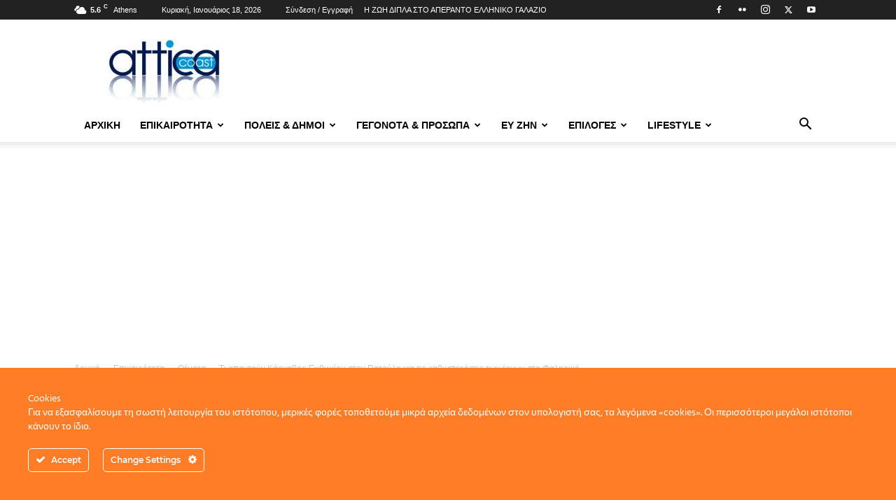

--- FILE ---
content_type: text/html; charset=UTF-8
request_url: https://atticacoast.gr/2023/03/%CF%84%CE%B9-%CE%B1%CF%80%CE%B1%CE%BD%CF%84%CE%BF%CF%8D%CE%BD-%CE%BA%CE%AC%CF%81%CE%BD%CE%B1%CE%B2%CE%BF%CF%82-%CE%B5%CF%85%CE%B8%CF%85%CE%BC%CE%AF%CE%BF%CF%85-%CF%83%CF%84%CE%BF%CE%BD-%CF%80%CE%B1/
body_size: 82156
content:
<!doctype html >
<!--[if IE 8]>    <html class="ie8" lang="en"> <![endif]-->
<!--[if IE 9]>    <html class="ie9" lang="en"> <![endif]-->
<!--[if gt IE 8]><!--> <html lang="el" itemscope itemtype="https://schema.org/BlogPosting"> <!--<![endif]-->
<head>
    <title>Τι απαντούν Κάρναβος-Ευθυμίου στον Πατούλη για τις καθυστερήσεις των έργων στο Φαληρικό Όρμο - Attica Coast.gr</title>
    <meta charset="UTF-8" />
    <meta name="viewport" content="width=device-width, initial-scale=1.0">
    <link rel="pingback" href="https://atticacoast.gr/xmlrpc.php" />
    <meta property="og:site_name" content="Attica Coast.gr"/>
		<meta property="og:title" content="Τι απαντούν Κάρναβος-Ευθυμίου στον Πατούλη για τις καθυστερήσεις των έργων στο Φαληρικό Όρμο"/>
		<meta property="og:description" content="Τα έργα στον Φαληρικό Όρμο και οι καθυστερήσεις τους, πυροδοτούν δημόσια αντιπαράθεση ανάμεσα στους Δήμους Καλλιθέας, Μοσχάτου- Ταύρου από την μία και την Περιφέρεια Αττικής από την άλλη. Στο θέμα επανήλθαν με κοινή τους δήλωση οι δήμαρχοι Δημήτρης Κάρναβος και Ανδρέας Ευθυμίου(λίγα 24ωρα μετά το κοινό ομόφωνο ψήφισμα των δύο Δημοτικών Συμβουλίων) που προκάλεσε την [&hellip;]"/>
		<meta property="og:url" content="http://atticacoast.gr/2023/03/%CF%84%CE%B9-%CE%B1%CF%80%CE%B1%CE%BD%CF%84%CE%BF%CF%8D%CE%BD-%CE%BA%CE%AC%CF%81%CE%BD%CE%B1%CE%B2%CE%BF%CF%82-%CE%B5%CF%85%CE%B8%CF%85%CE%BC%CE%AF%CE%BF%CF%85-%CF%83%CF%84%CE%BF%CE%BD-%CF%80%CE%B1/"/>
		<meta property="og:app_id" content="476957245846994"/>
		<meta name='robots' content='index, follow, max-image-preview:large, max-snippet:-1, max-video-preview:-1' />
<link rel="icon" type="image/png" href="https://atticacoast.gr/favicon.ico">
	<!-- This site is optimized with the Yoast SEO Premium plugin v24.4 (Yoast SEO v24.4) - https://yoast.com/wordpress/plugins/seo/ -->
	<link rel="canonical" href="https://atticacoast.gr/2023/03/τι-απαντούν-κάρναβος-ευθυμίου-στον-πα/" />
	<meta name="twitter:label1" content="Συντάχθηκε από" />
	<meta name="twitter:data1" content="AtticaCoast, Συντακτική Ομάδα A.V." />
	<script type="application/ld+json" class="yoast-schema-graph">{"@context":"https://schema.org","@graph":[{"@type":"Article","@id":"https://atticacoast.gr/2023/03/%cf%84%ce%b9-%ce%b1%cf%80%ce%b1%ce%bd%cf%84%ce%bf%cf%8d%ce%bd-%ce%ba%ce%ac%cf%81%ce%bd%ce%b1%ce%b2%ce%bf%cf%82-%ce%b5%cf%85%ce%b8%cf%85%ce%bc%ce%af%ce%bf%cf%85-%cf%83%cf%84%ce%bf%ce%bd-%cf%80%ce%b1/#article","isPartOf":{"@id":"https://atticacoast.gr/2023/03/%cf%84%ce%b9-%ce%b1%cf%80%ce%b1%ce%bd%cf%84%ce%bf%cf%8d%ce%bd-%ce%ba%ce%ac%cf%81%ce%bd%ce%b1%ce%b2%ce%bf%cf%82-%ce%b5%cf%85%ce%b8%cf%85%ce%bc%ce%af%ce%bf%cf%85-%cf%83%cf%84%ce%bf%ce%bd-%cf%80%ce%b1/"},"author":{"name":"AtticaCoast, Συντακτική Ομάδα A.V.","@id":"https://atticacoast.gr/#/schema/person/824cca49bb2c775b34702a54aa9ce011"},"headline":"Τι απαντούν Κάρναβος-Ευθυμίου στον Πατούλη για τις καθυστερήσεις των έργων στο Φαληρικό Όρμο","datePublished":"2023-03-21T15:21:28+00:00","mainEntityOfPage":{"@id":"https://atticacoast.gr/2023/03/%cf%84%ce%b9-%ce%b1%cf%80%ce%b1%ce%bd%cf%84%ce%bf%cf%8d%ce%bd-%ce%ba%ce%ac%cf%81%ce%bd%ce%b1%ce%b2%ce%bf%cf%82-%ce%b5%cf%85%ce%b8%cf%85%ce%bc%ce%af%ce%bf%cf%85-%cf%83%cf%84%ce%bf%ce%bd-%cf%80%ce%b1/"},"wordCount":23,"publisher":{"@id":"https://atticacoast.gr/#organization"},"image":{"@id":"https://atticacoast.gr/2023/03/%cf%84%ce%b9-%ce%b1%cf%80%ce%b1%ce%bd%cf%84%ce%bf%cf%8d%ce%bd-%ce%ba%ce%ac%cf%81%ce%bd%ce%b1%ce%b2%ce%bf%cf%82-%ce%b5%cf%85%ce%b8%cf%85%ce%bc%ce%af%ce%bf%cf%85-%cf%83%cf%84%ce%bf%ce%bd-%cf%80%ce%b1/#primaryimage"},"thumbnailUrl":"https://atticacoast.gr/wp-content/uploads/2023/03/georgo3.jpg","keywords":["έργα Φαληρικός όρμος","καθυστερήσεις φαληρικός όρμος","απαντούν Κάρναβος -Ευθυμίου","Πατούλης φαληρικός όρμος"],"articleSection":["Θέματα","News","Δημοτικά","Breaking news","Featured","Επικαιρότητα"],"inLanguage":"el"},{"@type":"WebPage","@id":"https://atticacoast.gr/2023/03/%cf%84%ce%b9-%ce%b1%cf%80%ce%b1%ce%bd%cf%84%ce%bf%cf%8d%ce%bd-%ce%ba%ce%ac%cf%81%ce%bd%ce%b1%ce%b2%ce%bf%cf%82-%ce%b5%cf%85%ce%b8%cf%85%ce%bc%ce%af%ce%bf%cf%85-%cf%83%cf%84%ce%bf%ce%bd-%cf%80%ce%b1/","url":"https://atticacoast.gr/2023/03/%cf%84%ce%b9-%ce%b1%cf%80%ce%b1%ce%bd%cf%84%ce%bf%cf%8d%ce%bd-%ce%ba%ce%ac%cf%81%ce%bd%ce%b1%ce%b2%ce%bf%cf%82-%ce%b5%cf%85%ce%b8%cf%85%ce%bc%ce%af%ce%bf%cf%85-%cf%83%cf%84%ce%bf%ce%bd-%cf%80%ce%b1/","name":"Τι απαντούν Κάρναβος-Ευθυμίου στον Πατούλη για τις καθυστερήσεις των έργων στο Φαληρικό Όρμο - Attica Coast.gr","isPartOf":{"@id":"https://atticacoast.gr/#website"},"primaryImageOfPage":{"@id":"https://atticacoast.gr/2023/03/%cf%84%ce%b9-%ce%b1%cf%80%ce%b1%ce%bd%cf%84%ce%bf%cf%8d%ce%bd-%ce%ba%ce%ac%cf%81%ce%bd%ce%b1%ce%b2%ce%bf%cf%82-%ce%b5%cf%85%ce%b8%cf%85%ce%bc%ce%af%ce%bf%cf%85-%cf%83%cf%84%ce%bf%ce%bd-%cf%80%ce%b1/#primaryimage"},"image":{"@id":"https://atticacoast.gr/2023/03/%cf%84%ce%b9-%ce%b1%cf%80%ce%b1%ce%bd%cf%84%ce%bf%cf%8d%ce%bd-%ce%ba%ce%ac%cf%81%ce%bd%ce%b1%ce%b2%ce%bf%cf%82-%ce%b5%cf%85%ce%b8%cf%85%ce%bc%ce%af%ce%bf%cf%85-%cf%83%cf%84%ce%bf%ce%bd-%cf%80%ce%b1/#primaryimage"},"thumbnailUrl":"https://atticacoast.gr/wp-content/uploads/2023/03/georgo3.jpg","datePublished":"2023-03-21T15:21:28+00:00","breadcrumb":{"@id":"https://atticacoast.gr/2023/03/%cf%84%ce%b9-%ce%b1%cf%80%ce%b1%ce%bd%cf%84%ce%bf%cf%8d%ce%bd-%ce%ba%ce%ac%cf%81%ce%bd%ce%b1%ce%b2%ce%bf%cf%82-%ce%b5%cf%85%ce%b8%cf%85%ce%bc%ce%af%ce%bf%cf%85-%cf%83%cf%84%ce%bf%ce%bd-%cf%80%ce%b1/#breadcrumb"},"inLanguage":"el","potentialAction":[{"@type":"ReadAction","target":["https://atticacoast.gr/2023/03/%cf%84%ce%b9-%ce%b1%cf%80%ce%b1%ce%bd%cf%84%ce%bf%cf%8d%ce%bd-%ce%ba%ce%ac%cf%81%ce%bd%ce%b1%ce%b2%ce%bf%cf%82-%ce%b5%cf%85%ce%b8%cf%85%ce%bc%ce%af%ce%bf%cf%85-%cf%83%cf%84%ce%bf%ce%bd-%cf%80%ce%b1/"]}]},{"@type":"ImageObject","inLanguage":"el","@id":"https://atticacoast.gr/2023/03/%cf%84%ce%b9-%ce%b1%cf%80%ce%b1%ce%bd%cf%84%ce%bf%cf%8d%ce%bd-%ce%ba%ce%ac%cf%81%ce%bd%ce%b1%ce%b2%ce%bf%cf%82-%ce%b5%cf%85%ce%b8%cf%85%ce%bc%ce%af%ce%bf%cf%85-%cf%83%cf%84%ce%bf%ce%bd-%cf%80%ce%b1/#primaryimage","url":"https://atticacoast.gr/wp-content/uploads/2023/03/georgo3.jpg","contentUrl":"https://atticacoast.gr/wp-content/uploads/2023/03/georgo3.jpg","width":758,"height":400,"caption":"Τι απαντούν Κάρναβος-Ευθυμίου στον Πατούλη για τις καθυστερήσεις των έργων στο Φαληρικό Όρμο"},{"@type":"BreadcrumbList","@id":"https://atticacoast.gr/2023/03/%cf%84%ce%b9-%ce%b1%cf%80%ce%b1%ce%bd%cf%84%ce%bf%cf%8d%ce%bd-%ce%ba%ce%ac%cf%81%ce%bd%ce%b1%ce%b2%ce%bf%cf%82-%ce%b5%cf%85%ce%b8%cf%85%ce%bc%ce%af%ce%bf%cf%85-%cf%83%cf%84%ce%bf%ce%bd-%cf%80%ce%b1/#breadcrumb","itemListElement":[{"@type":"ListItem","position":1,"name":"Home","item":"https://atticacoast.gr/"},{"@type":"ListItem","position":2,"name":"Τι απαντούν Κάρναβος-Ευθυμίου στον Πατούλη για τις καθυστερήσεις των έργων στο Φαληρικό Όρμο"}]},{"@type":"WebSite","@id":"https://atticacoast.gr/#website","url":"https://atticacoast.gr/","name":"Attica Coast.gr","description":"Η ζωή δίπλα στο απέραντο ελληνικό γαλάζιο","publisher":{"@id":"https://atticacoast.gr/#organization"},"potentialAction":[{"@type":"SearchAction","target":{"@type":"EntryPoint","urlTemplate":"https://atticacoast.gr/?s={search_term_string}"},"query-input":{"@type":"PropertyValueSpecification","valueRequired":true,"valueName":"search_term_string"}}],"inLanguage":"el"},{"@type":"Organization","@id":"https://atticacoast.gr/#organization","name":"AtticaCoast","url":"https://atticacoast.gr/","logo":{"@type":"ImageObject","inLanguage":"el","@id":"https://atticacoast.gr/#/schema/logo/image/","url":"","contentUrl":"","caption":"AtticaCoast"},"image":{"@id":"https://atticacoast.gr/#/schema/logo/image/"},"sameAs":["https://www.facebook.com/atticacoast.gr","https://x.com/atticalife"]},{"@type":"Person","@id":"https://atticacoast.gr/#/schema/person/824cca49bb2c775b34702a54aa9ce011","name":"AtticaCoast, Συντακτική Ομάδα A.V.","image":{"@type":"ImageObject","inLanguage":"el","@id":"https://atticacoast.gr/#/schema/person/image/","url":"https://secure.gravatar.com/avatar/baccfc18d6e4d88f30963a0d68ad35a6?s=96&d=mm&r=g","contentUrl":"https://secure.gravatar.com/avatar/baccfc18d6e4d88f30963a0d68ad35a6?s=96&d=mm&r=g","caption":"AtticaCoast, Συντακτική Ομάδα A.V."}}]}</script>
	<!-- / Yoast SEO Premium plugin. -->


<link rel="alternate" type="application/rss+xml" title="Ροή RSS &raquo; Attica Coast.gr" href="https://atticacoast.gr/feed/" />
<link rel="alternate" type="application/rss+xml" title="Ροή Σχολίων &raquo; Attica Coast.gr" href="https://atticacoast.gr/comments/feed/" />
<script type="text/javascript">
/* <![CDATA[ */
window._wpemojiSettings = {"baseUrl":"https:\/\/s.w.org\/images\/core\/emoji\/15.0.3\/72x72\/","ext":".png","svgUrl":"https:\/\/s.w.org\/images\/core\/emoji\/15.0.3\/svg\/","svgExt":".svg","source":{"concatemoji":"https:\/\/atticacoast.gr\/wp-includes\/js\/wp-emoji-release.min.js?ver=8d21a39b70807f5acc828e45848e0956"}};
/*! This file is auto-generated */
!function(i,n){var o,s,e;function c(e){try{var t={supportTests:e,timestamp:(new Date).valueOf()};sessionStorage.setItem(o,JSON.stringify(t))}catch(e){}}function p(e,t,n){e.clearRect(0,0,e.canvas.width,e.canvas.height),e.fillText(t,0,0);var t=new Uint32Array(e.getImageData(0,0,e.canvas.width,e.canvas.height).data),r=(e.clearRect(0,0,e.canvas.width,e.canvas.height),e.fillText(n,0,0),new Uint32Array(e.getImageData(0,0,e.canvas.width,e.canvas.height).data));return t.every(function(e,t){return e===r[t]})}function u(e,t,n){switch(t){case"flag":return n(e,"\ud83c\udff3\ufe0f\u200d\u26a7\ufe0f","\ud83c\udff3\ufe0f\u200b\u26a7\ufe0f")?!1:!n(e,"\ud83c\uddfa\ud83c\uddf3","\ud83c\uddfa\u200b\ud83c\uddf3")&&!n(e,"\ud83c\udff4\udb40\udc67\udb40\udc62\udb40\udc65\udb40\udc6e\udb40\udc67\udb40\udc7f","\ud83c\udff4\u200b\udb40\udc67\u200b\udb40\udc62\u200b\udb40\udc65\u200b\udb40\udc6e\u200b\udb40\udc67\u200b\udb40\udc7f");case"emoji":return!n(e,"\ud83d\udc26\u200d\u2b1b","\ud83d\udc26\u200b\u2b1b")}return!1}function f(e,t,n){var r="undefined"!=typeof WorkerGlobalScope&&self instanceof WorkerGlobalScope?new OffscreenCanvas(300,150):i.createElement("canvas"),a=r.getContext("2d",{willReadFrequently:!0}),o=(a.textBaseline="top",a.font="600 32px Arial",{});return e.forEach(function(e){o[e]=t(a,e,n)}),o}function t(e){var t=i.createElement("script");t.src=e,t.defer=!0,i.head.appendChild(t)}"undefined"!=typeof Promise&&(o="wpEmojiSettingsSupports",s=["flag","emoji"],n.supports={everything:!0,everythingExceptFlag:!0},e=new Promise(function(e){i.addEventListener("DOMContentLoaded",e,{once:!0})}),new Promise(function(t){var n=function(){try{var e=JSON.parse(sessionStorage.getItem(o));if("object"==typeof e&&"number"==typeof e.timestamp&&(new Date).valueOf()<e.timestamp+604800&&"object"==typeof e.supportTests)return e.supportTests}catch(e){}return null}();if(!n){if("undefined"!=typeof Worker&&"undefined"!=typeof OffscreenCanvas&&"undefined"!=typeof URL&&URL.createObjectURL&&"undefined"!=typeof Blob)try{var e="postMessage("+f.toString()+"("+[JSON.stringify(s),u.toString(),p.toString()].join(",")+"));",r=new Blob([e],{type:"text/javascript"}),a=new Worker(URL.createObjectURL(r),{name:"wpTestEmojiSupports"});return void(a.onmessage=function(e){c(n=e.data),a.terminate(),t(n)})}catch(e){}c(n=f(s,u,p))}t(n)}).then(function(e){for(var t in e)n.supports[t]=e[t],n.supports.everything=n.supports.everything&&n.supports[t],"flag"!==t&&(n.supports.everythingExceptFlag=n.supports.everythingExceptFlag&&n.supports[t]);n.supports.everythingExceptFlag=n.supports.everythingExceptFlag&&!n.supports.flag,n.DOMReady=!1,n.readyCallback=function(){n.DOMReady=!0}}).then(function(){return e}).then(function(){var e;n.supports.everything||(n.readyCallback(),(e=n.source||{}).concatemoji?t(e.concatemoji):e.wpemoji&&e.twemoji&&(t(e.twemoji),t(e.wpemoji)))}))}((window,document),window._wpemojiSettings);
/* ]]> */
</script>
<link rel='stylesheet' id='ct-ultimate-gdpr-cookie-popup-css' href='https://atticacoast.gr/wp-content/plugins/ct-ultimate-gdpr/assets/css/cookie-popup.min.css?ver=8d21a39b70807f5acc828e45848e0956' type='text/css' media='all' />
<link rel='stylesheet' id='ct-ultimate-gdpr-custom-fonts-css' href='https://atticacoast.gr/wp-content/plugins/ct-ultimate-gdpr/assets/css/fonts/fonts.css?ver=8d21a39b70807f5acc828e45848e0956' type='text/css' media='all' />
<link rel='stylesheet' id='dashicons-css' href='https://atticacoast.gr/wp-includes/css/dashicons.min.css?ver=8d21a39b70807f5acc828e45848e0956' type='text/css' media='all' />
<style id='wp-emoji-styles-inline-css' type='text/css'>

	img.wp-smiley, img.emoji {
		display: inline !important;
		border: none !important;
		box-shadow: none !important;
		height: 1em !important;
		width: 1em !important;
		margin: 0 0.07em !important;
		vertical-align: -0.1em !important;
		background: none !important;
		padding: 0 !important;
	}
</style>
<link rel='stylesheet' id='wp-block-library-css' href='https://atticacoast.gr/wp-includes/css/dist/block-library/style.min.css?ver=8d21a39b70807f5acc828e45848e0956' type='text/css' media='all' />
<style id='classic-theme-styles-inline-css' type='text/css'>
/*! This file is auto-generated */
.wp-block-button__link{color:#fff;background-color:#32373c;border-radius:9999px;box-shadow:none;text-decoration:none;padding:calc(.667em + 2px) calc(1.333em + 2px);font-size:1.125em}.wp-block-file__button{background:#32373c;color:#fff;text-decoration:none}
</style>
<style id='global-styles-inline-css' type='text/css'>
:root{--wp--preset--aspect-ratio--square: 1;--wp--preset--aspect-ratio--4-3: 4/3;--wp--preset--aspect-ratio--3-4: 3/4;--wp--preset--aspect-ratio--3-2: 3/2;--wp--preset--aspect-ratio--2-3: 2/3;--wp--preset--aspect-ratio--16-9: 16/9;--wp--preset--aspect-ratio--9-16: 9/16;--wp--preset--color--black: #000000;--wp--preset--color--cyan-bluish-gray: #abb8c3;--wp--preset--color--white: #ffffff;--wp--preset--color--pale-pink: #f78da7;--wp--preset--color--vivid-red: #cf2e2e;--wp--preset--color--luminous-vivid-orange: #ff6900;--wp--preset--color--luminous-vivid-amber: #fcb900;--wp--preset--color--light-green-cyan: #7bdcb5;--wp--preset--color--vivid-green-cyan: #00d084;--wp--preset--color--pale-cyan-blue: #8ed1fc;--wp--preset--color--vivid-cyan-blue: #0693e3;--wp--preset--color--vivid-purple: #9b51e0;--wp--preset--gradient--vivid-cyan-blue-to-vivid-purple: linear-gradient(135deg,rgba(6,147,227,1) 0%,rgb(155,81,224) 100%);--wp--preset--gradient--light-green-cyan-to-vivid-green-cyan: linear-gradient(135deg,rgb(122,220,180) 0%,rgb(0,208,130) 100%);--wp--preset--gradient--luminous-vivid-amber-to-luminous-vivid-orange: linear-gradient(135deg,rgba(252,185,0,1) 0%,rgba(255,105,0,1) 100%);--wp--preset--gradient--luminous-vivid-orange-to-vivid-red: linear-gradient(135deg,rgba(255,105,0,1) 0%,rgb(207,46,46) 100%);--wp--preset--gradient--very-light-gray-to-cyan-bluish-gray: linear-gradient(135deg,rgb(238,238,238) 0%,rgb(169,184,195) 100%);--wp--preset--gradient--cool-to-warm-spectrum: linear-gradient(135deg,rgb(74,234,220) 0%,rgb(151,120,209) 20%,rgb(207,42,186) 40%,rgb(238,44,130) 60%,rgb(251,105,98) 80%,rgb(254,248,76) 100%);--wp--preset--gradient--blush-light-purple: linear-gradient(135deg,rgb(255,206,236) 0%,rgb(152,150,240) 100%);--wp--preset--gradient--blush-bordeaux: linear-gradient(135deg,rgb(254,205,165) 0%,rgb(254,45,45) 50%,rgb(107,0,62) 100%);--wp--preset--gradient--luminous-dusk: linear-gradient(135deg,rgb(255,203,112) 0%,rgb(199,81,192) 50%,rgb(65,88,208) 100%);--wp--preset--gradient--pale-ocean: linear-gradient(135deg,rgb(255,245,203) 0%,rgb(182,227,212) 50%,rgb(51,167,181) 100%);--wp--preset--gradient--electric-grass: linear-gradient(135deg,rgb(202,248,128) 0%,rgb(113,206,126) 100%);--wp--preset--gradient--midnight: linear-gradient(135deg,rgb(2,3,129) 0%,rgb(40,116,252) 100%);--wp--preset--font-size--small: 11px;--wp--preset--font-size--medium: 20px;--wp--preset--font-size--large: 32px;--wp--preset--font-size--x-large: 42px;--wp--preset--font-size--regular: 15px;--wp--preset--font-size--larger: 50px;--wp--preset--spacing--20: 0.44rem;--wp--preset--spacing--30: 0.67rem;--wp--preset--spacing--40: 1rem;--wp--preset--spacing--50: 1.5rem;--wp--preset--spacing--60: 2.25rem;--wp--preset--spacing--70: 3.38rem;--wp--preset--spacing--80: 5.06rem;--wp--preset--shadow--natural: 6px 6px 9px rgba(0, 0, 0, 0.2);--wp--preset--shadow--deep: 12px 12px 50px rgba(0, 0, 0, 0.4);--wp--preset--shadow--sharp: 6px 6px 0px rgba(0, 0, 0, 0.2);--wp--preset--shadow--outlined: 6px 6px 0px -3px rgba(255, 255, 255, 1), 6px 6px rgba(0, 0, 0, 1);--wp--preset--shadow--crisp: 6px 6px 0px rgba(0, 0, 0, 1);}:where(.is-layout-flex){gap: 0.5em;}:where(.is-layout-grid){gap: 0.5em;}body .is-layout-flex{display: flex;}.is-layout-flex{flex-wrap: wrap;align-items: center;}.is-layout-flex > :is(*, div){margin: 0;}body .is-layout-grid{display: grid;}.is-layout-grid > :is(*, div){margin: 0;}:where(.wp-block-columns.is-layout-flex){gap: 2em;}:where(.wp-block-columns.is-layout-grid){gap: 2em;}:where(.wp-block-post-template.is-layout-flex){gap: 1.25em;}:where(.wp-block-post-template.is-layout-grid){gap: 1.25em;}.has-black-color{color: var(--wp--preset--color--black) !important;}.has-cyan-bluish-gray-color{color: var(--wp--preset--color--cyan-bluish-gray) !important;}.has-white-color{color: var(--wp--preset--color--white) !important;}.has-pale-pink-color{color: var(--wp--preset--color--pale-pink) !important;}.has-vivid-red-color{color: var(--wp--preset--color--vivid-red) !important;}.has-luminous-vivid-orange-color{color: var(--wp--preset--color--luminous-vivid-orange) !important;}.has-luminous-vivid-amber-color{color: var(--wp--preset--color--luminous-vivid-amber) !important;}.has-light-green-cyan-color{color: var(--wp--preset--color--light-green-cyan) !important;}.has-vivid-green-cyan-color{color: var(--wp--preset--color--vivid-green-cyan) !important;}.has-pale-cyan-blue-color{color: var(--wp--preset--color--pale-cyan-blue) !important;}.has-vivid-cyan-blue-color{color: var(--wp--preset--color--vivid-cyan-blue) !important;}.has-vivid-purple-color{color: var(--wp--preset--color--vivid-purple) !important;}.has-black-background-color{background-color: var(--wp--preset--color--black) !important;}.has-cyan-bluish-gray-background-color{background-color: var(--wp--preset--color--cyan-bluish-gray) !important;}.has-white-background-color{background-color: var(--wp--preset--color--white) !important;}.has-pale-pink-background-color{background-color: var(--wp--preset--color--pale-pink) !important;}.has-vivid-red-background-color{background-color: var(--wp--preset--color--vivid-red) !important;}.has-luminous-vivid-orange-background-color{background-color: var(--wp--preset--color--luminous-vivid-orange) !important;}.has-luminous-vivid-amber-background-color{background-color: var(--wp--preset--color--luminous-vivid-amber) !important;}.has-light-green-cyan-background-color{background-color: var(--wp--preset--color--light-green-cyan) !important;}.has-vivid-green-cyan-background-color{background-color: var(--wp--preset--color--vivid-green-cyan) !important;}.has-pale-cyan-blue-background-color{background-color: var(--wp--preset--color--pale-cyan-blue) !important;}.has-vivid-cyan-blue-background-color{background-color: var(--wp--preset--color--vivid-cyan-blue) !important;}.has-vivid-purple-background-color{background-color: var(--wp--preset--color--vivid-purple) !important;}.has-black-border-color{border-color: var(--wp--preset--color--black) !important;}.has-cyan-bluish-gray-border-color{border-color: var(--wp--preset--color--cyan-bluish-gray) !important;}.has-white-border-color{border-color: var(--wp--preset--color--white) !important;}.has-pale-pink-border-color{border-color: var(--wp--preset--color--pale-pink) !important;}.has-vivid-red-border-color{border-color: var(--wp--preset--color--vivid-red) !important;}.has-luminous-vivid-orange-border-color{border-color: var(--wp--preset--color--luminous-vivid-orange) !important;}.has-luminous-vivid-amber-border-color{border-color: var(--wp--preset--color--luminous-vivid-amber) !important;}.has-light-green-cyan-border-color{border-color: var(--wp--preset--color--light-green-cyan) !important;}.has-vivid-green-cyan-border-color{border-color: var(--wp--preset--color--vivid-green-cyan) !important;}.has-pale-cyan-blue-border-color{border-color: var(--wp--preset--color--pale-cyan-blue) !important;}.has-vivid-cyan-blue-border-color{border-color: var(--wp--preset--color--vivid-cyan-blue) !important;}.has-vivid-purple-border-color{border-color: var(--wp--preset--color--vivid-purple) !important;}.has-vivid-cyan-blue-to-vivid-purple-gradient-background{background: var(--wp--preset--gradient--vivid-cyan-blue-to-vivid-purple) !important;}.has-light-green-cyan-to-vivid-green-cyan-gradient-background{background: var(--wp--preset--gradient--light-green-cyan-to-vivid-green-cyan) !important;}.has-luminous-vivid-amber-to-luminous-vivid-orange-gradient-background{background: var(--wp--preset--gradient--luminous-vivid-amber-to-luminous-vivid-orange) !important;}.has-luminous-vivid-orange-to-vivid-red-gradient-background{background: var(--wp--preset--gradient--luminous-vivid-orange-to-vivid-red) !important;}.has-very-light-gray-to-cyan-bluish-gray-gradient-background{background: var(--wp--preset--gradient--very-light-gray-to-cyan-bluish-gray) !important;}.has-cool-to-warm-spectrum-gradient-background{background: var(--wp--preset--gradient--cool-to-warm-spectrum) !important;}.has-blush-light-purple-gradient-background{background: var(--wp--preset--gradient--blush-light-purple) !important;}.has-blush-bordeaux-gradient-background{background: var(--wp--preset--gradient--blush-bordeaux) !important;}.has-luminous-dusk-gradient-background{background: var(--wp--preset--gradient--luminous-dusk) !important;}.has-pale-ocean-gradient-background{background: var(--wp--preset--gradient--pale-ocean) !important;}.has-electric-grass-gradient-background{background: var(--wp--preset--gradient--electric-grass) !important;}.has-midnight-gradient-background{background: var(--wp--preset--gradient--midnight) !important;}.has-small-font-size{font-size: var(--wp--preset--font-size--small) !important;}.has-medium-font-size{font-size: var(--wp--preset--font-size--medium) !important;}.has-large-font-size{font-size: var(--wp--preset--font-size--large) !important;}.has-x-large-font-size{font-size: var(--wp--preset--font-size--x-large) !important;}
:where(.wp-block-post-template.is-layout-flex){gap: 1.25em;}:where(.wp-block-post-template.is-layout-grid){gap: 1.25em;}
:where(.wp-block-columns.is-layout-flex){gap: 2em;}:where(.wp-block-columns.is-layout-grid){gap: 2em;}
:root :where(.wp-block-pullquote){font-size: 1.5em;line-height: 1.6;}
</style>
<link rel='stylesheet' id='contact-form-7-css' href='https://atticacoast.gr/wp-content/plugins/contact-form-7/includes/css/styles.css?ver=6.0.3' type='text/css' media='all' />
<link rel='stylesheet' id='ct-ultimate-gdpr-css' href='https://atticacoast.gr/wp-content/plugins/ct-ultimate-gdpr/assets/css/style.min.css?ver=4.3' type='text/css' media='all' />
<link rel='stylesheet' id='ct-ultimate-gdpr-font-awesome-css' href='https://atticacoast.gr/wp-content/plugins/ct-ultimate-gdpr/assets/css/fonts/font-awesome/css/font-awesome.min.css?ver=8d21a39b70807f5acc828e45848e0956' type='text/css' media='all' />
<link rel='stylesheet' id='td-plugin-framework-css' href='https://atticacoast.gr/wp-content/plugins/td-api-plugin/css/style.css?ver=8d21a39b70807f5acc828e45848e0956' type='text/css' media='all' />
<link rel='stylesheet' id='td-plugin-multi-purpose-css' href='https://atticacoast.gr/wp-content/plugins/td-composer/td-multi-purpose/style.css?ver=8505194c2950b1bf800079c503a07e37' type='text/css' media='all' />
<link rel='stylesheet' id='ct-ultimate-gdpr-jquery-ui-css' href='https://atticacoast.gr/wp-content/plugins/ct-ultimate-gdpr/assets/css/jquery-ui.min.css?ver=8d21a39b70807f5acc828e45848e0956' type='text/css' media='all' />
<link rel='stylesheet' id='td-theme-css' href='https://atticacoast.gr/wp-content/themes/Newspaper/style.css?ver=12.6.9' type='text/css' media='all' />
<style id='td-theme-inline-css' type='text/css'>@media (max-width:767px){.td-header-desktop-wrap{display:none}}@media (min-width:767px){.td-header-mobile-wrap{display:none}}</style>
<link rel='stylesheet' id='js_composer_front-css' href='https://atticacoast.gr/wp-content/plugins/js_composer/assets/css/js_composer.min.css?ver=8.2' type='text/css' media='all' />
<link rel='stylesheet' id='td-legacy-framework-front-style-css' href='https://atticacoast.gr/wp-content/plugins/td-composer/legacy/Newspaper/assets/css/td_legacy_main.css?ver=8505194c2950b1bf800079c503a07e37' type='text/css' media='all' />
<link rel='stylesheet' id='td-standard-pack-framework-front-style-css' href='https://atticacoast.gr/wp-content/plugins/td-standard-pack/Newspaper/assets/css/td_standard_pack_main.css?ver=1b3d5bf2c64738aa07b4643e31257da9' type='text/css' media='all' />
<script type="text/javascript" src="https://atticacoast.gr/wp-includes/js/jquery/jquery.min.js?ver=3.7.1" id="jquery-core-js"></script>
<script type="text/javascript" src="https://atticacoast.gr/wp-includes/js/jquery/jquery-migrate.min.js?ver=3.4.1" id="jquery-migrate-js"></script>
<script type="text/javascript" src="https://atticacoast.gr/wp-content/plugins/ct-ultimate-gdpr/assets/js/service-facebook-pixel.js?ver=8d21a39b70807f5acc828e45848e0956" id="ct-ultimate-gdpr-service-facebook-pixel-js"></script>
<script type="text/javascript" src="https://atticacoast.gr/wp-content/plugins/revslider/public/assets/js/rbtools.min.js?ver=6.6.18" async id="tp-tools-js"></script>
<script type="text/javascript" src="https://atticacoast.gr/wp-content/plugins/revslider/public/assets/js/rs6.min.js?ver=6.6.18" async id="revmin-js"></script>
<script type="text/javascript" id="ct-ultimate-gdpr-cookie-list-js-extra">
/* <![CDATA[ */
var ct_ultimate_gdpr_cookie_list = {"list":[]};
/* ]]> */
</script>
<script type="text/javascript" src="https://atticacoast.gr/wp-content/plugins/ct-ultimate-gdpr/assets/js/cookie-list.js?ver=4.3" id="ct-ultimate-gdpr-cookie-list-js"></script>
<script type="text/javascript" src="https://atticacoast.gr/wp-content/plugins/ct-ultimate-gdpr/assets/js/shortcode-block-cookie.js?ver=4.3" id="ct-ultimate-gdpr-shortcode-block-cookie-js"></script>
<script></script>
<!-- OG: 3.3.3 --><link rel="image_src" href="https://atticacoast.gr/wp-content/uploads/2023/03/georgo3.jpg"><meta name="msapplication-TileImage" content="https://atticacoast.gr/wp-content/uploads/2023/03/georgo3.jpg">
<meta property="og:image" content="https://atticacoast.gr/wp-content/uploads/2023/03/georgo3.jpg"><meta property="og:image:secure_url" content="https://atticacoast.gr/wp-content/uploads/2023/03/georgo3.jpg"><meta property="og:image:width" content="758"><meta property="og:image:height" content="400"><meta property="og:image:alt" content="Τι απαντούν Κάρναβος-Ευθυμίου στον Πατούλη για τις καθυστερήσεις των έργων στο Φαληρικό Όρμο"><meta property="og:image:type" content="image/jpeg"><meta property="og:description" content="Τα έργα στον Φαληρικό Όρμο και οι καθυστερήσεις τους, πυροδοτούν δημόσια αντιπαράθεση ανάμεσα στους Δήμους Καλλιθέας, Μοσχάτου- Ταύρου από την μία και την Περιφέρεια Αττικής από την άλλη. Στο θέμα επανήλθαν με κοινή τους δήλωση οι δήμαρχοι Δημήτρης Κάρναβος και Ανδρέας Ευθυμίου(λίγα 24ωρα μετά το κοινό ομόφωνο ψήφισμα των δύο Δημοτικών Συμβουλίων) που προκάλεσε την..."><meta property="og:type" content="article"><meta property="og:locale" content="el"><meta property="og:site_name" content="Attica Coast.gr"><meta property="og:title" content="Τι απαντούν Κάρναβος-Ευθυμίου στον Πατούλη για τις καθυστερήσεις των έργων στο Φαληρικό Όρμο"><meta property="og:url" content="https://atticacoast.gr/2023/03/%cf%84%ce%b9-%ce%b1%cf%80%ce%b1%ce%bd%cf%84%ce%bf%cf%8d%ce%bd-%ce%ba%ce%ac%cf%81%ce%bd%ce%b1%ce%b2%ce%bf%cf%82-%ce%b5%cf%85%ce%b8%cf%85%ce%bc%ce%af%ce%bf%cf%85-%cf%83%cf%84%ce%bf%ce%bd-%cf%80%ce%b1/"><meta property="og:updated_time" content="2023-03-21T17:21:28+02:00">
<meta property="article:tag" content="έργα Φαληρικός όρμος"><meta property="article:tag" content="καθυστερήσεις φαληρικός όρμος"><meta property="article:tag" content="απαντούν Κάρναβος -Ευθυμίου"><meta property="article:tag" content="Πατούλης φαληρικός όρμος"><meta property="article:published_time" content="2023-03-21T15:21:28+00:00"><meta property="article:modified_time" content="2023-03-21T15:21:28+00:00"><meta property="article:section" content="Θέματα"><meta property="article:section" content="News"><meta property="article:section" content="Δημοτικά"><meta property="article:section" content="Breaking news"><meta property="article:section" content="Featured"><meta property="article:section" content="Επικαιρότητα"><meta property="article:author:first_name" content="Alfonso"><meta property="article:author:last_name" content="Vitalis"><meta property="article:author:username" content="AtticaCoast, Συντακτική Ομάδα A.V.">
<meta property="twitter:partner" content="ogwp"><meta property="twitter:card" content="summary_large_image"><meta property="twitter:image" content="https://atticacoast.gr/wp-content/uploads/2023/03/georgo3.jpg"><meta property="twitter:image:alt" content="Τι απαντούν Κάρναβος-Ευθυμίου στον Πατούλη για τις καθυστερήσεις των έργων στο Φαληρικό Όρμο"><meta property="twitter:title" content="Τι απαντούν Κάρναβος-Ευθυμίου στον Πατούλη για τις καθυστερήσεις των έργων στο Φαληρικό Όρμο"><meta property="twitter:description" content="Τα έργα στον Φαληρικό Όρμο και οι καθυστερήσεις τους, πυροδοτούν δημόσια αντιπαράθεση ανάμεσα στους Δήμους Καλλιθέας, Μοσχάτου- Ταύρου από την μία και την Περιφέρεια Αττικής από την άλλη. Στο θέμα..."><meta property="twitter:url" content="https://atticacoast.gr/2023/03/%cf%84%ce%b9-%ce%b1%cf%80%ce%b1%ce%bd%cf%84%ce%bf%cf%8d%ce%bd-%ce%ba%ce%ac%cf%81%ce%bd%ce%b1%ce%b2%ce%bf%cf%82-%ce%b5%cf%85%ce%b8%cf%85%ce%bc%ce%af%ce%bf%cf%85-%cf%83%cf%84%ce%bf%ce%bd-%cf%80%ce%b1/"><meta property="twitter:label1" content="Reading time"><meta property="twitter:data1" content="26 minutes">
<meta itemprop="image" content="https://atticacoast.gr/wp-content/uploads/2023/03/georgo3.jpg"><meta itemprop="name" content="Τι απαντούν Κάρναβος-Ευθυμίου στον Πατούλη για τις καθυστερήσεις των έργων στο Φαληρικό Όρμο"><meta itemprop="description" content="Τα έργα στον Φαληρικό Όρμο και οι καθυστερήσεις τους, πυροδοτούν δημόσια αντιπαράθεση ανάμεσα στους Δήμους Καλλιθέας, Μοσχάτου- Ταύρου από την μία και την Περιφέρεια Αττικής από την άλλη. Στο θέμα επανήλθαν με κοινή τους δήλωση οι δήμαρχοι Δημήτρης Κάρναβος και Ανδρέας Ευθυμίου(λίγα 24ωρα μετά το κοινό ομόφωνο ψήφισμα των δύο Δημοτικών Συμβουλίων) που προκάλεσε την..."><meta itemprop="datePublished" content="2023-03-21"><meta itemprop="dateModified" content="2023-03-21T15:21:28+00:00"><meta itemprop="author" content="AtticaCoast, Συντακτική Ομάδα A.V.">
<meta property="profile:first_name" content="Alfonso"><meta property="profile:last_name" content="Vitalis"><meta property="profile:username" content="AtticaCoast, Συντακτική Ομάδα A.V.">
<!-- /OG -->

<link rel="https://api.w.org/" href="https://atticacoast.gr/wp-json/" /><link rel="alternate" title="JSON" type="application/json" href="https://atticacoast.gr/wp-json/wp/v2/posts/114529" /><link rel="EditURI" type="application/rsd+xml" title="RSD" href="https://atticacoast.gr/xmlrpc.php?rsd" />

<link rel='shortlink' href='https://atticacoast.gr/?p=114529' />
<link rel="alternate" title="oEmbed (JSON)" type="application/json+oembed" href="https://atticacoast.gr/wp-json/oembed/1.0/embed?url=https%3A%2F%2Fatticacoast.gr%2F2023%2F03%2F%25cf%2584%25ce%25b9-%25ce%25b1%25cf%2580%25ce%25b1%25ce%25bd%25cf%2584%25ce%25bf%25cf%258d%25ce%25bd-%25ce%25ba%25ce%25ac%25cf%2581%25ce%25bd%25ce%25b1%25ce%25b2%25ce%25bf%25cf%2582-%25ce%25b5%25cf%2585%25ce%25b8%25cf%2585%25ce%25bc%25ce%25af%25ce%25bf%25cf%2585-%25cf%2583%25cf%2584%25ce%25bf%25ce%25bd-%25cf%2580%25ce%25b1%2F" />
<link rel="alternate" title="oEmbed (XML)" type="text/xml+oembed" href="https://atticacoast.gr/wp-json/oembed/1.0/embed?url=https%3A%2F%2Fatticacoast.gr%2F2023%2F03%2F%25cf%2584%25ce%25b9-%25ce%25b1%25cf%2580%25ce%25b1%25ce%25bd%25cf%2584%25ce%25bf%25cf%258d%25ce%25bd-%25ce%25ba%25ce%25ac%25cf%2581%25ce%25bd%25ce%25b1%25ce%25b2%25ce%25bf%25cf%2582-%25ce%25b5%25cf%2585%25ce%25b8%25cf%2585%25ce%25bc%25ce%25af%25ce%25bf%25cf%2585-%25cf%2583%25cf%2584%25ce%25bf%25ce%25bd-%25cf%2580%25ce%25b1%2F&#038;format=xml" />
  <script src="https://cdn.onesignal.com/sdks/web/v16/OneSignalSDK.page.js" defer></script>
  <script>
          window.OneSignalDeferred = window.OneSignalDeferred || [];
          OneSignalDeferred.push(async function(OneSignal) {
            await OneSignal.init({
              appId: "fa57f1cd-1cd7-404c-8637-dbd4d9bba736",
              serviceWorkerOverrideForTypical: true,
              path: "https://atticacoast.gr/wp-content/plugins/onesignal-free-web-push-notifications/sdk_files/",
              serviceWorkerParam: { scope: "/wp-content/plugins/onesignal-free-web-push-notifications/sdk_files/push/onesignal/" },
              serviceWorkerPath: "OneSignalSDKWorker.js",
            });
          });

          // Unregister the legacy OneSignal service worker to prevent scope conflicts
          navigator.serviceWorker.getRegistrations().then((registrations) => {
            // Iterate through all registered service workers
            registrations.forEach((registration) => {
              // Check the script URL to identify the specific service worker
              if (registration.active && registration.active.scriptURL.includes('OneSignalSDKWorker.js.php')) {
                // Unregister the service worker
                registration.unregister().then((success) => {
                  if (success) {
                    console.log('OneSignalSW: Successfully unregistered:', registration.active.scriptURL);
                  } else {
                    console.log('OneSignalSW: Failed to unregister:', registration.active.scriptURL);
                  }
                });
              }
            });
          }).catch((error) => {
            console.error('Error fetching service worker registrations:', error);
          });
        </script>
		<script>
			document.documentElement.className = document.documentElement.className.replace('no-js', 'js');
		</script>
				<style>
			.no-js img.lazyload {
				display: none;
			}

			figure.wp-block-image img.lazyloading {
				min-width: 150px;
			}

						.lazyload, .lazyloading {
				opacity: 0;
			}

			.lazyloaded {
				opacity: 1;
				transition: opacity 400ms;
				transition-delay: 0ms;
			}

					</style>
		<meta name="generator" content="Powered by WPBakery Page Builder - drag and drop page builder for WordPress."/>
<meta name="generator" content="Powered by Slider Revolution 6.6.18 - responsive, Mobile-Friendly Slider Plugin for WordPress with comfortable drag and drop interface." />

<!-- JS generated by theme -->

<script type="text/javascript" id="td-generated-header-js">
    
    

	    var tdBlocksArray = []; //here we store all the items for the current page

	    // td_block class - each ajax block uses a object of this class for requests
	    function tdBlock() {
		    this.id = '';
		    this.block_type = 1; //block type id (1-234 etc)
		    this.atts = '';
		    this.td_column_number = '';
		    this.td_current_page = 1; //
		    this.post_count = 0; //from wp
		    this.found_posts = 0; //from wp
		    this.max_num_pages = 0; //from wp
		    this.td_filter_value = ''; //current live filter value
		    this.is_ajax_running = false;
		    this.td_user_action = ''; // load more or infinite loader (used by the animation)
		    this.header_color = '';
		    this.ajax_pagination_infinite_stop = ''; //show load more at page x
	    }

        // td_js_generator - mini detector
        ( function () {
            var htmlTag = document.getElementsByTagName("html")[0];

	        if ( navigator.userAgent.indexOf("MSIE 10.0") > -1 ) {
                htmlTag.className += ' ie10';
            }

            if ( !!navigator.userAgent.match(/Trident.*rv\:11\./) ) {
                htmlTag.className += ' ie11';
            }

	        if ( navigator.userAgent.indexOf("Edge") > -1 ) {
                htmlTag.className += ' ieEdge';
            }

            if ( /(iPad|iPhone|iPod)/g.test(navigator.userAgent) ) {
                htmlTag.className += ' td-md-is-ios';
            }

            var user_agent = navigator.userAgent.toLowerCase();
            if ( user_agent.indexOf("android") > -1 ) {
                htmlTag.className += ' td-md-is-android';
            }

            if ( -1 !== navigator.userAgent.indexOf('Mac OS X')  ) {
                htmlTag.className += ' td-md-is-os-x';
            }

            if ( /chrom(e|ium)/.test(navigator.userAgent.toLowerCase()) ) {
               htmlTag.className += ' td-md-is-chrome';
            }

            if ( -1 !== navigator.userAgent.indexOf('Firefox') ) {
                htmlTag.className += ' td-md-is-firefox';
            }

            if ( -1 !== navigator.userAgent.indexOf('Safari') && -1 === navigator.userAgent.indexOf('Chrome') ) {
                htmlTag.className += ' td-md-is-safari';
            }

            if( -1 !== navigator.userAgent.indexOf('IEMobile') ){
                htmlTag.className += ' td-md-is-iemobile';
            }

        })();

        var tdLocalCache = {};

        ( function () {
            "use strict";

            tdLocalCache = {
                data: {},
                remove: function (resource_id) {
                    delete tdLocalCache.data[resource_id];
                },
                exist: function (resource_id) {
                    return tdLocalCache.data.hasOwnProperty(resource_id) && tdLocalCache.data[resource_id] !== null;
                },
                get: function (resource_id) {
                    return tdLocalCache.data[resource_id];
                },
                set: function (resource_id, cachedData) {
                    tdLocalCache.remove(resource_id);
                    tdLocalCache.data[resource_id] = cachedData;
                }
            };
        })();

    
    
var td_viewport_interval_list=[{"limitBottom":767,"sidebarWidth":228},{"limitBottom":1018,"sidebarWidth":300},{"limitBottom":1140,"sidebarWidth":324}];
var td_animation_stack_effect="type1";
var tds_animation_stack=true;
var td_animation_stack_specific_selectors=".entry-thumb, img[class*=\"wp-image-\"], a.td-sml-link-to-image > img, .td-lazy-img";
var td_animation_stack_general_selectors=".td-animation-stack .entry-thumb, .post .entry-thumb, .post img[class*=\"wp-image-\"], .post a.td-sml-link-to-image > img, .td-animation-stack .td-lazy-img";
var tdc_is_installed="yes";
var td_ajax_url="https:\/\/atticacoast.gr\/wp-admin\/admin-ajax.php?td_theme_name=Newspaper&v=12.6.9";
var td_get_template_directory_uri="https:\/\/atticacoast.gr\/wp-content\/plugins\/td-composer\/legacy\/common";
var tds_snap_menu="snap";
var tds_logo_on_sticky="";
var tds_header_style="";
var td_please_wait="\u03a0\u03b1\u03c1\u03b1\u03ba\u03b1\u03bb\u03bf\u03cd\u03bc\u03b5 \u03c0\u03b5\u03c1\u03b9\u03bc\u03ad\u03bd\u03b5\u03c4\u03b5...";
var td_email_user_pass_incorrect="\u03a7\u03c1\u03ae\u03c3\u03c4\u03b7\u03c2 \u03ae \u03ba\u03c9\u03b4\u03b9\u03ba\u03cc\u03c2 \u03bb\u03b1\u03bd\u03b8\u03b1\u03c3\u03bc\u03ad\u03bd\u03bf\u03c2!";
var td_email_user_incorrect="Email \u03ae \u03cc\u03bd\u03bf\u03bc\u03b1 \u03c7\u03c1\u03ae\u03c3\u03c4\u03b7 \u03bb\u03b1\u03bd\u03b8\u03b1\u03c3\u03bc\u03ad\u03bd\u03bf!";
var td_email_incorrect="Email \u03bb\u03b1\u03bd\u03b8\u03b1\u03c3\u03bc\u03ad\u03bd\u03bf!";
var td_user_incorrect="Username incorrect!";
var td_email_user_empty="Email or username empty!";
var td_pass_empty="Pass empty!";
var td_pass_pattern_incorrect="Invalid Pass Pattern!";
var td_retype_pass_incorrect="Retyped Pass incorrect!";
var tds_more_articles_on_post_enable="show";
var tds_more_articles_on_post_time_to_wait="";
var tds_more_articles_on_post_pages_distance_from_top=0;
var tds_captcha="";
var tds_theme_color_site_wide="#4db2ec";
var tds_smart_sidebar="";
var tdThemeName="Newspaper";
var tdThemeNameWl="Newspaper";
var td_magnific_popup_translation_tPrev="\u03a0\u03c1\u03bf\u03b7\u03b3\u03bf\u03cd\u03bc\u03b5\u03bd\u03bf (\u039a\u03bf\u03c5\u03bc\u03c0\u03af \u03b1\u03c1\u03b9\u03c3\u03c4\u03b5\u03c1\u03bf\u03cd \u03b2\u03ad\u03bb\u03bf\u03c5\u03c2)";
var td_magnific_popup_translation_tNext="\u0395\u03c0\u03cc\u03bc\u03b5\u03bd\u03bf (\u039a\u03bf\u03c5\u03bc\u03c0\u03af \u03b4\u03b5\u03be\u03b9\u03bf\u03cd \u03b2\u03ad\u03bb\u03bf\u03c5\u03c2)";
var td_magnific_popup_translation_tCounter="%curr% \u03b1\u03c0\u03cc %total%";
var td_magnific_popup_translation_ajax_tError="\u03a4\u03bf \u03c0\u03b5\u03c1\u03b9\u03b5\u03c7\u03cc\u03bc\u03b5\u03bd\u03bf \u03b1\u03c0\u03cc %url% \u03b4\u03b5\u03bd \u03ae\u03c4\u03b1\u03bd \u03b4\u03c5\u03bd\u03b1\u03c4\u03cc \u03bd\u03b1 \u03c6\u03bf\u03c1\u03c4\u03c9\u03b8\u03b5\u03af.";
var td_magnific_popup_translation_image_tError="\u0397 \u03b5\u03b9\u03ba\u03cc\u03bd\u03b1 #%curr% \u03b4\u03b5\u03bd \u03ae\u03c4\u03b1\u03bd \u03b4\u03c5\u03bd\u03b1\u03c4\u03cc \u03bd\u03b1 \u03c6\u03bf\u03c1\u03c4\u03c9\u03b8\u03b5\u03af.";
var tdBlockNonce="17a5e7fe9f";
var tdMobileMenu="enabled";
var tdMobileSearch="enabled";
var tdsDateFormat="l, F j, Y";
var tdDateNamesI18n={"month_names":["\u0399\u03b1\u03bd\u03bf\u03c5\u03ac\u03c1\u03b9\u03bf\u03c2","\u03a6\u03b5\u03b2\u03c1\u03bf\u03c5\u03ac\u03c1\u03b9\u03bf\u03c2","\u039c\u03ac\u03c1\u03c4\u03b9\u03bf\u03c2","\u0391\u03c0\u03c1\u03af\u03bb\u03b9\u03bf\u03c2","\u039c\u03ac\u03b9\u03bf\u03c2","\u0399\u03bf\u03cd\u03bd\u03b9\u03bf\u03c2","\u0399\u03bf\u03cd\u03bb\u03b9\u03bf\u03c2","\u0391\u03cd\u03b3\u03bf\u03c5\u03c3\u03c4\u03bf\u03c2","\u03a3\u03b5\u03c0\u03c4\u03ad\u03bc\u03b2\u03c1\u03b9\u03bf\u03c2","\u039f\u03ba\u03c4\u03ce\u03b2\u03c1\u03b9\u03bf\u03c2","\u039d\u03bf\u03ad\u03bc\u03b2\u03c1\u03b9\u03bf\u03c2","\u0394\u03b5\u03ba\u03ad\u03bc\u03b2\u03c1\u03b9\u03bf\u03c2"],"month_names_short":["\u0399\u03b1\u03bd","\u03a6\u03b5\u03b2","\u039c\u03b1\u03c1","\u0391\u03c0\u03c1","\u039c\u03ac\u03b9","\u0399\u03bf\u03cd\u03bd","\u0399\u03bf\u03cd\u03bb","\u0391\u03c5\u03b3","\u03a3\u03b5\u03c0","\u039f\u03ba\u03c4","\u039d\u03bf\u03ad","\u0394\u03b5\u03ba"],"day_names":["\u039a\u03c5\u03c1\u03b9\u03b1\u03ba\u03ae","\u0394\u03b5\u03c5\u03c4\u03ad\u03c1\u03b1","\u03a4\u03c1\u03af\u03c4\u03b7","\u03a4\u03b5\u03c4\u03ac\u03c1\u03c4\u03b7","\u03a0\u03ad\u03bc\u03c0\u03c4\u03b7","\u03a0\u03b1\u03c1\u03b1\u03c3\u03ba\u03b5\u03c5\u03ae","\u03a3\u03ac\u03b2\u03b2\u03b1\u03c4\u03bf"],"day_names_short":["\u039a\u03c5","\u0394\u03b5","\u03a4\u03c1","\u03a4\u03b5","\u03a0\u03b5","\u03a0\u03b1","\u03a3\u03b1"]};
var tdb_modal_confirm="\u03b1\u03c0\u03bf\u03b8\u03b7\u03ba\u03b5\u03cd\u03c3\u03b5\u03c4\u03b5";
var tdb_modal_cancel="\u039c\u03b1\u03c4\u03b1\u03af\u03c9\u03c3\u03b7";
var tdb_modal_confirm_alt="\u039d\u03b1\u03af";
var tdb_modal_cancel_alt="\u03cc\u03c7\u03b9";
var td_deploy_mode="deploy";
var td_ad_background_click_link="";
var td_ad_background_click_target="";
</script>


<!-- Header style compiled by theme -->

<style>.td-module-exclusive .td-module-title a:before{content:'ΑΠΟΚΛΕΙΣΤΙΚΌΣ'}.td-footer-wrapper::before{background-image:url('https://atticacoast.gr/wp-content/uploads/2015/05/psatha2.jpg')}.td-footer-wrapper::before{background-position:center center}.td-footer-wrapper::before{opacity:0.6}.td-module-exclusive .td-module-title a:before{content:'ΑΠΟΚΛΕΙΣΤΙΚΌΣ'}.td-footer-wrapper::before{background-image:url('https://atticacoast.gr/wp-content/uploads/2015/05/psatha2.jpg')}.td-footer-wrapper::before{background-position:center center}.td-footer-wrapper::before{opacity:0.6}</style>

<script>
  (function(i,s,o,g,r,a,m){i['GoogleAnalyticsObject']=r;i[r]=i[r]||function(){
  (i[r].q=i[r].q||[]).push(arguments)},i[r].l=1*new Date();a=s.createElement(o),
  m=s.getElementsByTagName(o)[0];a.async=1;a.src=g;m.parentNode.insertBefore(a,m)
  })(window,document,'script','https://www.google-analytics.com/analytics.js','ga');

  ga('create', 'UA-67749681-1', 'auto');
  ga('send', 'pageview');

</script>


<script type="application/ld+json">
    {
        "@context": "https://schema.org",
        "@type": "BreadcrumbList",
        "itemListElement": [
            {
                "@type": "ListItem",
                "position": 1,
                "item": {
                    "@type": "WebSite",
                    "@id": "https://atticacoast.gr/",
                    "name": "Αρχική"
                }
            },
            {
                "@type": "ListItem",
                "position": 2,
                    "item": {
                    "@type": "WebPage",
                    "@id": "https://atticacoast.gr/category/%ce%b5%cf%80%ce%b9%ce%ba%ce%b1%ce%b9%cf%81%cf%8c%cf%84%ce%b7%cf%84%ce%b1/",
                    "name": "Επικαιρότητα"
                }
            }
            ,{
                "@type": "ListItem",
                "position": 3,
                    "item": {
                    "@type": "WebPage",
                    "@id": "https://atticacoast.gr/category/%ce%b5%cf%80%ce%b9%ce%ba%ce%b1%ce%b9%cf%81%cf%8c%cf%84%ce%b7%cf%84%ce%b1/%ce%b8%ce%ad%ce%bc%ce%b1%cf%84%ce%b1/",
                    "name": "Θέματα"                                
                }
            }
            ,{
                "@type": "ListItem",
                "position": 4,
                    "item": {
                    "@type": "WebPage",
                    "@id": "https://atticacoast.gr/2023/03/%cf%84%ce%b9-%ce%b1%cf%80%ce%b1%ce%bd%cf%84%ce%bf%cf%8d%ce%bd-%ce%ba%ce%ac%cf%81%ce%bd%ce%b1%ce%b2%ce%bf%cf%82-%ce%b5%cf%85%ce%b8%cf%85%ce%bc%ce%af%ce%bf%cf%85-%cf%83%cf%84%ce%bf%ce%bd-%cf%80%ce%b1/",
                    "name": "Τι απαντούν Κάρναβος-Ευθυμίου στον Πατούλη για τις καθυστερήσεις των έργων στο Φαληρικό..."                                
                }
            }    
        ]
    }
</script>
<script>function setREVStartSize(e){
			//window.requestAnimationFrame(function() {
				window.RSIW = window.RSIW===undefined ? window.innerWidth : window.RSIW;
				window.RSIH = window.RSIH===undefined ? window.innerHeight : window.RSIH;
				try {
					var pw = document.getElementById(e.c).parentNode.offsetWidth,
						newh;
					pw = pw===0 || isNaN(pw) || (e.l=="fullwidth" || e.layout=="fullwidth") ? window.RSIW : pw;
					e.tabw = e.tabw===undefined ? 0 : parseInt(e.tabw);
					e.thumbw = e.thumbw===undefined ? 0 : parseInt(e.thumbw);
					e.tabh = e.tabh===undefined ? 0 : parseInt(e.tabh);
					e.thumbh = e.thumbh===undefined ? 0 : parseInt(e.thumbh);
					e.tabhide = e.tabhide===undefined ? 0 : parseInt(e.tabhide);
					e.thumbhide = e.thumbhide===undefined ? 0 : parseInt(e.thumbhide);
					e.mh = e.mh===undefined || e.mh=="" || e.mh==="auto" ? 0 : parseInt(e.mh,0);
					if(e.layout==="fullscreen" || e.l==="fullscreen")
						newh = Math.max(e.mh,window.RSIH);
					else{
						e.gw = Array.isArray(e.gw) ? e.gw : [e.gw];
						for (var i in e.rl) if (e.gw[i]===undefined || e.gw[i]===0) e.gw[i] = e.gw[i-1];
						e.gh = e.el===undefined || e.el==="" || (Array.isArray(e.el) && e.el.length==0)? e.gh : e.el;
						e.gh = Array.isArray(e.gh) ? e.gh : [e.gh];
						for (var i in e.rl) if (e.gh[i]===undefined || e.gh[i]===0) e.gh[i] = e.gh[i-1];
											
						var nl = new Array(e.rl.length),
							ix = 0,
							sl;
						e.tabw = e.tabhide>=pw ? 0 : e.tabw;
						e.thumbw = e.thumbhide>=pw ? 0 : e.thumbw;
						e.tabh = e.tabhide>=pw ? 0 : e.tabh;
						e.thumbh = e.thumbhide>=pw ? 0 : e.thumbh;
						for (var i in e.rl) nl[i] = e.rl[i]<window.RSIW ? 0 : e.rl[i];
						sl = nl[0];
						for (var i in nl) if (sl>nl[i] && nl[i]>0) { sl = nl[i]; ix=i;}
						var m = pw>(e.gw[ix]+e.tabw+e.thumbw) ? 1 : (pw-(e.tabw+e.thumbw)) / (e.gw[ix]);
						newh =  (e.gh[ix] * m) + (e.tabh + e.thumbh);
					}
					var el = document.getElementById(e.c);
					if (el!==null && el) el.style.height = newh+"px";
					el = document.getElementById(e.c+"_wrapper");
					if (el!==null && el) {
						el.style.height = newh+"px";
						el.style.display = "block";
					}
				} catch(e){
					console.log("Failure at Presize of Slider:" + e)
				}
			//});
		  };</script>

<!-- Button style compiled by theme -->

<style></style>

<noscript><style> .wpb_animate_when_almost_visible { opacity: 1; }</style></noscript>	<style id="tdw-css-placeholder"></style></head>

<body class="post-template-default single single-post postid-114529 single-format-standard td-standard-pack ----- global-block-template-1 single_template_3 wpb-js-composer js-comp-ver-8.2 vc_responsive td-animation-stack-type1 td-full-layout" itemscope="itemscope" itemtype="https://schema.org/WebPage">

<div class="td-scroll-up" data-style="style1"><i class="td-icon-menu-up"></i></div>
    <div class="td-menu-background" style="visibility:hidden"></div>
<div id="td-mobile-nav" style="visibility:hidden">
    <div class="td-mobile-container">
        <!-- mobile menu top section -->
        <div class="td-menu-socials-wrap">
            <!-- socials -->
            <div class="td-menu-socials">
                
        <span class="td-social-icon-wrap">
            <a target="_blank" href="https://www.facebook.com/atticacoast.gr" title="Facebook">
                <i class="td-icon-font td-icon-facebook"></i>
                <span style="display: none">Facebook</span>
            </a>
        </span>
        <span class="td-social-icon-wrap">
            <a target="_blank" href="https://www.flickr.com/photos/125829001@N06/" title="Flickr">
                <i class="td-icon-font td-icon-flickr"></i>
                <span style="display: none">Flickr</span>
            </a>
        </span>
        <span class="td-social-icon-wrap">
            <a target="_blank" href="https://www.instagram.com/atticacoast/" title="Instagram">
                <i class="td-icon-font td-icon-instagram"></i>
                <span style="display: none">Instagram</span>
            </a>
        </span>
        <span class="td-social-icon-wrap">
            <a target="_blank" href="https://twitter.com/atticalife" title="Twitter">
                <i class="td-icon-font td-icon-twitter"></i>
                <span style="display: none">Twitter</span>
            </a>
        </span>
        <span class="td-social-icon-wrap">
            <a target="_blank" href="https://www.youtube.com/channel/UCImOwVHPMF5YCqEUpLP3KpA" title="Youtube">
                <i class="td-icon-font td-icon-youtube"></i>
                <span style="display: none">Youtube</span>
            </a>
        </span>            </div>
            <!-- close button -->
            <div class="td-mobile-close">
                <span><i class="td-icon-close-mobile"></i></span>
            </div>
        </div>

        <!-- login section -->
                    <div class="td-menu-login-section">
                
    <div class="td-guest-wrap">
        <div class="td-menu-login"><a id="login-link-mob">συνδεθείτε</a></div>
    </div>
            </div>
        
        <!-- menu section -->
        <div class="td-mobile-content">
            <div class="menu-csc-main-navigation-container"><ul id="menu-csc-main-navigation" class="td-mobile-main-menu"><li id="menu-item-100321" class="menu-item menu-item-type-custom menu-item-object-custom menu-item-home menu-item-first menu-item-100321"><a href="http://atticacoast.gr">Αρχικη</a></li>
<li id="menu-item-100215" class="menu-item menu-item-type-taxonomy menu-item-object-category current-post-ancestor current-menu-parent current-post-parent menu-item-has-children menu-item-100215"><a href="https://atticacoast.gr/category/%ce%b5%cf%80%ce%b9%ce%ba%ce%b1%ce%b9%cf%81%cf%8c%cf%84%ce%b7%cf%84%ce%b1/">Επικαιροτητα<i class="td-icon-menu-right td-element-after"></i></a>
<ul class="sub-menu">
	<li id="menu-item-0" class="menu-item-0"><a href="https://atticacoast.gr/category/%ce%b5%cf%80%ce%b9%ce%ba%ce%b1%ce%b9%cf%81%cf%8c%cf%84%ce%b7%cf%84%ce%b1/sport/">Sport</a></li>
	<li class="menu-item-0"><a href="https://atticacoast.gr/category/%ce%b5%cf%80%ce%b9%ce%ba%ce%b1%ce%b9%cf%81%cf%8c%cf%84%ce%b7%cf%84%ce%b1/%ce%b8%ce%ad%ce%bc%ce%b1%cf%84%ce%b1/">Θέματα</a></li>
	<li class="menu-item-0"><a href="https://atticacoast.gr/category/%ce%b5%cf%80%ce%b9%ce%ba%ce%b1%ce%b9%cf%81%cf%8c%cf%84%ce%b7%cf%84%ce%b1/%cf%80%cf%81%cf%89%cf%84%ce%bf-%ce%b8%ce%b5%ce%bc%ce%b1/">Πρώτο Θέμα</a></li>
	<li class="menu-item-0"><a href="https://atticacoast.gr/category/%ce%b5%cf%80%ce%b9%ce%ba%ce%b1%ce%b9%cf%81%cf%8c%cf%84%ce%b7%cf%84%ce%b1/report/">Ρεπορτάζ &#8211; Νέα</a></li>
	<li class="menu-item-0"><a href="https://atticacoast.gr/category/%ce%b5%cf%80%ce%b9%ce%ba%ce%b1%ce%b9%cf%81%cf%8c%cf%84%ce%b7%cf%84%ce%b1/%ce%b4%ce%b7%ce%bc%ce%bf%cf%84%ce%b9%ce%ba%ce%ac/">Δημοτικά</a></li>
</ul>
</li>
<li id="menu-item-251" class="menu-item menu-item-type-taxonomy menu-item-object-category menu-item-has-children menu-item-251"><a href="https://atticacoast.gr/category/%cf%80%cf%8c%ce%bb%ce%b5%ce%b9%cf%82-%ce%b4%ce%ae%ce%bc%ce%bf%ce%b9/">ΠΟΛΕΙΣ &#038; ΔΗΜΟΙ<i class="td-icon-menu-right td-element-after"></i></a>
<ul class="sub-menu">
	<li id="menu-item-253" class="menu-item menu-item-type-taxonomy menu-item-object-category menu-item-253"><a href="https://atticacoast.gr/category/%cf%80%cf%8c%ce%bb%ce%b5%ce%b9%cf%82-%ce%b4%ce%ae%ce%bc%ce%bf%ce%b9/%ce%b1%ce%bb%ce%b9%ce%bc%ce%bf%cf%82/">Άλιμος</a></li>
	<li id="menu-item-100617" class="menu-item menu-item-type-taxonomy menu-item-object-category menu-item-100617"><a href="https://atticacoast.gr/category/%cf%80%cf%8c%ce%bb%ce%b5%ce%b9%cf%82-%ce%b4%ce%ae%ce%bc%ce%bf%ce%b9/%ce%b2%ce%ac%cf%81%ce%b7%ce%b2%ce%bf%cf%8d%ce%bb%ce%b1%ce%b2%ce%bf%cf%85%ce%bb%ce%b9%ce%b1%ce%b3%ce%bc%ce%ad%ce%bd%ce%b7/">Βάρη, Βούλα, Βουλιαγμένη</a></li>
	<li id="menu-item-257" class="menu-item menu-item-type-taxonomy menu-item-object-category menu-item-257"><a href="https://atticacoast.gr/category/%cf%80%cf%8c%ce%bb%ce%b5%ce%b9%cf%82-%ce%b4%ce%ae%ce%bc%ce%bf%ce%b9/%ce%b3%ce%bb%cf%85%cf%86%ce%ac%ce%b4%ce%b1/">Γλυφάδα</a></li>
	<li id="menu-item-259" class="menu-item menu-item-type-taxonomy menu-item-object-category menu-item-259"><a href="https://atticacoast.gr/category/%cf%80%cf%8c%ce%bb%ce%b5%ce%b9%cf%82-%ce%b4%ce%ae%ce%bc%ce%bf%ce%b9/%ce%bb%ce%b1%cf%8d%cf%81%ce%b9%ce%bf/">Λαύριο</a></li>
	<li id="menu-item-76345" class="menu-item menu-item-type-taxonomy menu-item-object-category menu-item-76345"><a href="https://atticacoast.gr/category/%cf%80%cf%8c%ce%bb%ce%b5%ce%b9%cf%82-%ce%b4%ce%ae%ce%bc%ce%bf%ce%b9/%cf%80%ce%b5%cf%81%ce%b1%ce%b9%ce%b1%cf%83/">Πειραιάς</a></li>
	<li id="menu-item-260" class="menu-item menu-item-type-taxonomy menu-item-object-category menu-item-260"><a href="https://atticacoast.gr/category/%cf%80%cf%8c%ce%bb%ce%b5%ce%b9%cf%82-%ce%b4%ce%ae%ce%bc%ce%bf%ce%b9/%cf%83%ce%bf%cf%8d%ce%bd%ce%b9%ce%bf/">Σούνιο</a></li>
	<li id="menu-item-261" class="menu-item menu-item-type-taxonomy menu-item-object-category menu-item-261"><a href="https://atticacoast.gr/category/%cf%80%cf%8c%ce%bb%ce%b5%ce%b9%cf%82-%ce%b4%ce%ae%ce%bc%ce%bf%ce%b9/%cf%86%ce%ac%ce%bb%ce%b7%cf%81%ce%bf/">Φάληρο</a></li>
</ul>
</li>
<li id="menu-item-100217" class="menu-item menu-item-type-taxonomy menu-item-object-category menu-item-has-children menu-item-100217"><a href="https://atticacoast.gr/category/%ce%b5%cf%80%ce%af%ce%ba%ce%b1%ce%b9%cf%81%ce%b1/">Γεγονοτα &#038; Προσωπα<i class="td-icon-menu-right td-element-after"></i></a>
<ul class="sub-menu">
	<li class="menu-item-0"><a href="https://atticacoast.gr/category/%ce%b5%cf%80%ce%af%ce%ba%ce%b1%ce%b9%cf%81%ce%b1/%ce%bf%ce%b9%ce%ba%ce%bf%ce%bd%ce%bf%ce%bc%ce%af%ce%b1/">Οικονομία</a></li>
	<li class="menu-item-0"><a href="https://atticacoast.gr/category/%ce%b5%cf%80%ce%af%ce%ba%ce%b1%ce%b9%cf%81%ce%b1/%ce%bf%ce%b9%ce%ba%ce%bf%ce%bd%ce%bf%ce%bc%ce%af%ce%b1/%ce%b5%cf%80%ce%b9%cf%87%ce%b5%ce%b9%cf%81%ce%ae%cf%83%ce%b5%ce%b9%cf%82/">Επιχειρήσεις</a></li>
	<li class="menu-item-0"><a href="https://atticacoast.gr/category/%ce%b5%cf%80%ce%af%ce%ba%ce%b1%ce%b9%cf%81%ce%b1/%ce%bf%ce%b9%ce%ba%ce%bf%ce%bd%ce%bf%ce%bc%ce%af%ce%b1/%ce%b1%ce%b3%ce%bf%cf%81%ce%ac/">Αγορά</a></li>
	<li class="menu-item-0"><a href="https://atticacoast.gr/category/%ce%b5%cf%80%ce%af%ce%ba%ce%b1%ce%b9%cf%81%ce%b1/%ce%b1%ce%bd%ce%b1%cf%80%cf%84%cf%85%ce%be%ce%b9%ce%b1%ce%ba%ce%ac-%ce%ad%cf%81%ce%b3%ce%b1/">Ανάπτυξη</a></li>
	<li class="menu-item-0"><a href="https://atticacoast.gr/category/%ce%b5%cf%80%ce%af%ce%ba%ce%b1%ce%b9%cf%81%ce%b1/%cf%80%cf%81%cf%8c%cf%83%cf%89%cf%80%ce%b1-%ce%ba%ce%b1%ce%b9-%ce%b3%ce%b5%ce%b3%ce%bf%ce%bd%cf%8c%cf%84%ce%b1/">Πρόσωπα και γεγονότα</a></li>
</ul>
</li>
<li id="menu-item-100216" class="menu-item menu-item-type-taxonomy menu-item-object-category menu-item-has-children menu-item-100216"><a href="https://atticacoast.gr/category/%ce%b5%cf%85-%ce%b6%ce%b7%ce%bd/">Ευ Ζην<i class="td-icon-menu-right td-element-after"></i></a>
<ul class="sub-menu">
	<li class="menu-item-0"><a href="https://atticacoast.gr/category/%ce%b5%cf%85-%ce%b6%ce%b7%ce%bd/%ce%ad%ce%be%ce%bf%ce%b4%ce%bf%cf%82-%ce%b4%ce%b9%ce%b1%cf%84%cf%81%ce%bf%cf%86%ce%ae/">Έξοδος-Διασκέδαση</a></li>
	<li class="menu-item-0"><a href="https://atticacoast.gr/category/%ce%b5%cf%85-%ce%b6%ce%b7%ce%bd/%cf%85%ce%b3%ce%b5%ce%b9%ce%b1/">Υγεία &amp; Ευζωϊα</a></li>
	<li class="menu-item-0"><a href="https://atticacoast.gr/category/%ce%b5%cf%85-%ce%b6%ce%b7%ce%bd/%cf%84%ce%bf%cf%85%cf%81%ce%b9%cf%83%ce%bc%cf%8c%cf%82/">Τουρισμός &amp; Ταξίδια</a></li>
</ul>
</li>
<li id="menu-item-100218" class="menu-item menu-item-type-taxonomy menu-item-object-category menu-item-has-children menu-item-100218"><a href="https://atticacoast.gr/category/%ce%b5%cf%80%ce%b9%ce%bb%ce%bf%ce%b3%ce%ad%cf%82/">Επιλογές<i class="td-icon-menu-right td-element-after"></i></a>
<ul class="sub-menu">
	<li class="menu-item-0"><a href="https://atticacoast.gr/category/%ce%b5%cf%80%ce%b9%ce%bb%ce%bf%ce%b3%ce%ad%cf%82/%ce%b1%cf%81%cf%87%ce%b9%cf%84%ce%b5%ce%ba%cf%84%ce%bf%ce%bd%ce%b9%ce%ba%ce%b7/">Αρχιτεκτονική</a></li>
	<li class="menu-item-0"><a href="https://atticacoast.gr/category/%ce%b5%cf%80%ce%b9%ce%bb%ce%bf%ce%b3%ce%ad%cf%82/%ce%bf%ce%b9%ce%ba%ce%bf%ce%bb%ce%bf%ce%b3%ce%b9%ce%b1-%cf%80%cf%81%ce%b1%cf%83%ce%b9%ce%bd%ce%bf/">Περιβάλλον</a></li>
	<li class="menu-item-0"><a href="https://atticacoast.gr/category/%ce%b5%cf%80%ce%b9%ce%bb%ce%bf%ce%b3%ce%ad%cf%82/%cf%80%ce%bf%ce%bb%ce%b9%cf%84%ce%b9%cf%83%ce%bc%cf%8c%cf%82/">Πολιτισμός &amp; Τέχνη</a></li>
	<li class="menu-item-0"><a href="https://atticacoast.gr/category/%ce%b5%cf%80%ce%b9%ce%bb%ce%bf%ce%b3%ce%ad%cf%82/%cf%80%ce%bf%ce%bb%ce%b9%cf%84%ce%b9%cf%83%ce%bc%cf%8c%cf%82/%ce%b9%cf%83%cf%84%ce%bf%cf%81%ce%af%ce%b1/">Ιστορία</a></li>
	<li class="menu-item-0"><a href="https://atticacoast.gr/category/%ce%b5%cf%80%ce%b9%ce%bb%ce%bf%ce%b3%ce%ad%cf%82/%ce%bc%ce%b1%cf%81%ce%b9%ce%bd%ce%b5%cf%83/">Μαρίνες</a></li>
	<li class="menu-item-0"><a href="https://atticacoast.gr/category/%ce%b5%cf%80%ce%b9%ce%bb%ce%bf%ce%b3%ce%ad%cf%82/%cf%80%ce%b1%cf%81%ce%b1%ce%bb%ce%b9%ce%b5%cf%83/">Παραλίες</a></li>
</ul>
</li>
<li id="menu-item-100219" class="menu-item menu-item-type-taxonomy menu-item-object-category menu-item-has-children menu-item-100219"><a href="https://atticacoast.gr/category/lifestyle/">Lifestyle<i class="td-icon-menu-right td-element-after"></i></a>
<ul class="sub-menu">
	<li class="menu-item-0"><a href="https://atticacoast.gr/category/lifestyle/tech/">Tech</a></li>
	<li class="menu-item-0"><a href="https://atticacoast.gr/category/lifestyle/%ce%bc%ce%bf%ce%b4%ce%b1/">Με Στιλ</a></li>
</ul>
</li>
</ul></div>        </div>
    </div>

    <!-- register/login section -->
            <div id="login-form-mobile" class="td-register-section">
            
            <div id="td-login-mob" class="td-login-animation td-login-hide-mob">
            	<!-- close button -->
	            <div class="td-login-close">
	                <span class="td-back-button"><i class="td-icon-read-down"></i></span>
	                <div class="td-login-title">συνδεθείτε</div>
	                <!-- close button -->
		            <div class="td-mobile-close">
		                <span><i class="td-icon-close-mobile"></i></span>
		            </div>
	            </div>
	            <form class="td-login-form-wrap" action="#" method="post">
	                <div class="td-login-panel-title"><span>καλωσόρισμα!</span>Συνδεθείτε στο λογαριασμό σας</div>
	                <div class="td_display_err"></div>
	                <div class="td-login-inputs"><input class="td-login-input" autocomplete="username" type="text" name="login_email" id="login_email-mob" value="" required><label for="login_email-mob">το όνομα χρήστη σας</label></div>
	                <div class="td-login-inputs"><input class="td-login-input" autocomplete="current-password" type="password" name="login_pass" id="login_pass-mob" value="" required><label for="login_pass-mob">ο κωδικός πρόσβασης σας</label></div>
	                <input type="button" name="login_button" id="login_button-mob" class="td-login-button" value="ΣΥΝΔΕΣΗ">
	                
					
	                <div class="td-login-info-text">
	                <a href="#" id="forgot-pass-link-mob">Ξεχάσατε τον κωδικό σας;</a>
	                </div>
	                <div class="td-login-register-link">
	                
	                </div>
	                
	                <div class="td-login-info-text"><a class="privacy-policy-link" href="https://atticacoast.gr/%cf%80%ce%bf%ce%bb%ce%b9%cf%84%ce%b9%ce%ba%ce%ae-%ce%b1%cf%80%ce%bf%cf%81%cf%81%ce%ae%cf%84%ce%bf%cf%85/">Πολιτική απορρήτου</a></div>

                </form>
            </div>

            
            
            
            
            <div id="td-forgot-pass-mob" class="td-login-animation td-login-hide-mob">
                <!-- close button -->
	            <div class="td-forgot-pass-close">
	                <a href="#" aria-label="Back" class="td-back-button"><i class="td-icon-read-down"></i></a>
	                <div class="td-login-title">ΑΝΑΚΤΗΣΗ ΚΩΔΙΚΟΥ</div>
	            </div>
	            <div class="td-login-form-wrap">
	                <div class="td-login-panel-title">Ανακτήστε τον κωδικό σας</div>
	                <div class="td_display_err"></div>
	                <div class="td-login-inputs"><input class="td-login-input" type="text" name="forgot_email" id="forgot_email-mob" value="" required><label for="forgot_email-mob">το email σας</label></div>
	                <input type="button" name="forgot_button" id="forgot_button-mob" class="td-login-button" value="Στείλε τον κωδικό μου">
                </div>
            </div>
        </div>
    </div><div class="td-search-background" style="visibility:hidden"></div>
<div class="td-search-wrap-mob" style="visibility:hidden">
	<div class="td-drop-down-search">
		<form method="get" class="td-search-form" action="https://atticacoast.gr/">
			<!-- close button -->
			<div class="td-search-close">
				<span><i class="td-icon-close-mobile"></i></span>
			</div>
			<div role="search" class="td-search-input">
				<span>Αναζήτηση</span>
				<input id="td-header-search-mob" type="text" value="" name="s" autocomplete="off" />
			</div>
		</form>
		<div id="td-aj-search-mob" class="td-ajax-search-flex"></div>
	</div>
</div>

    <div id="td-outer-wrap" class="td-theme-wrap">
    
        
            <div class="tdc-header-wrap ">

            <!--
Header style 1
-->


<div class="td-header-wrap td-header-style-1 ">
    
    <div class="td-header-top-menu-full td-container-wrap ">
        <div class="td-container td-header-row td-header-top-menu">
            
    <div class="top-bar-style-1">
        
<div class="td-header-sp-top-menu">


	<!-- td weather source: cache -->		<div class="td-weather-top-widget" id="td_top_weather_uid">
			<i class="td-icons broken-clouds-n"></i>
			<div class="td-weather-now" data-block-uid="td_top_weather_uid">
				<span class="td-big-degrees">5.6</span>
				<span class="td-weather-unit">C</span>
			</div>
			<div class="td-weather-header">
				<div class="td-weather-city">Athens</div>
			</div>
		</div>
		        <div class="td_data_time">
            <div style="visibility:hidden;">

                Κυριακή, 18 Ιανουαρίου, 2026
            </div>
        </div>
    <ul class="top-header-menu td_ul_login"><li class="menu-item"><a class="td-login-modal-js menu-item" href="#login-form" data-effect="mpf-td-login-effect">Σύνδεση / Εγγραφή</a><span class="td-sp-ico-login td_sp_login_ico_style"></span></li></ul><div class="menu-top-container"><ul id="menu-csc-top-navigation" class="top-header-menu"><li id="menu-item-4125" class="menu-item menu-item-type-custom menu-item-object-custom menu-item-first td-menu-item td-normal-menu menu-item-4125"><a>Η ΖΩΗ ΔΙΠΛΑ ΣΤΟ ΑΠΕΡΑΝΤΟ ΕΛΛΗΝΙΚΟ ΓΑΛΑΖΙΟ</a></li>
</ul></div></div>
        <div class="td-header-sp-top-widget">
    
    
        
        <span class="td-social-icon-wrap">
            <a target="_blank" href="https://www.facebook.com/atticacoast.gr" title="Facebook">
                <i class="td-icon-font td-icon-facebook"></i>
                <span style="display: none">Facebook</span>
            </a>
        </span>
        <span class="td-social-icon-wrap">
            <a target="_blank" href="https://www.flickr.com/photos/125829001@N06/" title="Flickr">
                <i class="td-icon-font td-icon-flickr"></i>
                <span style="display: none">Flickr</span>
            </a>
        </span>
        <span class="td-social-icon-wrap">
            <a target="_blank" href="https://www.instagram.com/atticacoast/" title="Instagram">
                <i class="td-icon-font td-icon-instagram"></i>
                <span style="display: none">Instagram</span>
            </a>
        </span>
        <span class="td-social-icon-wrap">
            <a target="_blank" href="https://twitter.com/atticalife" title="Twitter">
                <i class="td-icon-font td-icon-twitter"></i>
                <span style="display: none">Twitter</span>
            </a>
        </span>
        <span class="td-social-icon-wrap">
            <a target="_blank" href="https://www.youtube.com/channel/UCImOwVHPMF5YCqEUpLP3KpA" title="Youtube">
                <i class="td-icon-font td-icon-youtube"></i>
                <span style="display: none">Youtube</span>
            </a>
        </span>    </div>

    </div>

<!-- LOGIN MODAL -->

                <div id="login-form" class="white-popup-block mfp-hide mfp-with-anim td-login-modal-wrap">
                    <div class="td-login-wrap">
                        <a href="#" aria-label="Back" class="td-back-button"><i class="td-icon-modal-back"></i></a>
                        <div id="td-login-div" class="td-login-form-div td-display-block">
                            <div class="td-login-panel-title">συνδεθείτε</div>
                            <div class="td-login-panel-descr">Καλωσήρθατε! Συνδεθείτε στον λογαριασμό σας</div>
                            <div class="td_display_err"></div>
                            <form id="loginForm" action="#" method="post">
                                <div class="td-login-inputs"><input class="td-login-input" autocomplete="username" type="text" name="login_email" id="login_email" value="" required><label for="login_email">το όνομα χρήστη σας</label></div>
                                <div class="td-login-inputs"><input class="td-login-input" autocomplete="current-password" type="password" name="login_pass" id="login_pass" value="" required><label for="login_pass">ο κωδικός πρόσβασης σας</label></div>
                                <input type="button"  name="login_button" id="login_button" class="wpb_button btn td-login-button" value="Σύνδεση">
                                
                            </form>

                            

                            <div class="td-login-info-text"><a href="#" id="forgot-pass-link">Ξεχάσατε τον κωδικό σας? ζήτα βοήθεια</a></div>
                            
                            
                            
                            <div class="td-login-info-text"><a class="privacy-policy-link" href="https://atticacoast.gr/%cf%80%ce%bf%ce%bb%ce%b9%cf%84%ce%b9%ce%ba%ce%ae-%ce%b1%cf%80%ce%bf%cf%81%cf%81%ce%ae%cf%84%ce%bf%cf%85/">Πολιτική απορρήτου</a></div>
                        </div>

                        

                         <div id="td-forgot-pass-div" class="td-login-form-div td-display-none">
                            <div class="td-login-panel-title">ΑΝΑΚΤΗΣΗ ΚΩΔΙΚΟΥ</div>
                            <div class="td-login-panel-descr">Ανακτήστε τον κωδικό σας</div>
                            <div class="td_display_err"></div>
                            <form id="forgotpassForm" action="#" method="post">
                                <div class="td-login-inputs"><input class="td-login-input" type="text" name="forgot_email" id="forgot_email" value="" required><label for="forgot_email">το email σας</label></div>
                                <input type="button" name="forgot_button" id="forgot_button" class="wpb_button btn td-login-button" value="στείλτε τον κωδικό μου">
                            </form>
                            <div class="td-login-info-text">Ένας κωδικός πρόσβασης θα σταλθεί με e-mail σε εσάς.</div>
                        </div>
                        
                        
                    </div>
                </div>
                        </div>
    </div>

    <div class="td-banner-wrap-full td-logo-wrap-full td-container-wrap ">
        <div class="td-container td-header-row td-header-header">
            <div class="td-header-sp-logo">
                            <a class="td-main-logo" href="https://atticacoast.gr/">
                <img data-src="https://atticacoast.gr/wp-content/uploads/2016/10/new-logo.jpg" alt=""  width="" height="" src="[data-uri]" class="lazyload" style="--smush-placeholder-width: 272px; --smush-placeholder-aspect-ratio: 272/90;" />
                <span class="td-visual-hidden">Attica Coast.gr</span>
            </a>
                    </div>
                            <div class="td-header-sp-recs">
                    <div class="td-header-rec-wrap">
    
 <!-- A generated by theme --> 

<script async src="//pagead2.googlesyndication.com/pagead/js/adsbygoogle.js"></script><div class="td-g-rec td-g-rec-id-header td-a-rec-no-translate tdi_1 td_block_template_1 td-a-rec-no-translate">

<style>.tdi_1.td-a-rec{text-align:center}.tdi_1.td-a-rec:not(.td-a-rec-no-translate){transform:translateZ(0)}.tdi_1 .td-element-style{z-index:-1}.tdi_1.td-a-rec-img{text-align:left}.tdi_1.td-a-rec-img img{margin:0 auto 0 0}.tdi_1 .td_spot_img_all img,.tdi_1 .td_spot_img_tl img,.tdi_1 .td_spot_img_tp img,.tdi_1 .td_spot_img_mob img{border-style:none}@media (max-width:767px){.tdi_1.td-a-rec-img{text-align:center}}</style><script type="text/javascript">
var td_screen_width = window.innerWidth;
window.addEventListener("load", function(){            
	            var placeAdEl = document.getElementById("td-ad-placeholder");
			    if ( null !== placeAdEl && td_screen_width >= 1140 ) {
			        
			        /* large monitors */
			        var adEl = document.createElement("ins");
		            placeAdEl.replaceWith(adEl);	
		            adEl.setAttribute("class", "adsbygoogle");
		            adEl.setAttribute("style", "display:inline-block;width:728px;height:90px");	            		                
		            adEl.setAttribute("data-ad-client", "ca-pub-6010188393004471");
		            adEl.setAttribute("data-ad-slot", "5342165146");	            
			        (adsbygoogle = window.adsbygoogle || []).push({});
			    }
			});window.addEventListener("load", function(){            
	            var placeAdEl = document.getElementById("td-ad-placeholder");
			    if ( null !== placeAdEl && td_screen_width >= 1019  && td_screen_width < 1140 ) {
			    
			        /* landscape tablets */
			        var adEl = document.createElement("ins");
		            placeAdEl.replaceWith(adEl);	
		            adEl.setAttribute("class", "adsbygoogle");
		            adEl.setAttribute("style", "display:inline-block;width:468px;height:60px");	            		                
		            adEl.setAttribute("data-ad-client", "ca-pub-6010188393004471");
		            adEl.setAttribute("data-ad-slot", "5342165146");	            
			        (adsbygoogle = window.adsbygoogle || []).push({});
			    }
			});window.addEventListener("load", function(){            
	            var placeAdEl = document.getElementById("td-ad-placeholder");
			    if ( null !== placeAdEl && td_screen_width >= 768  && td_screen_width < 1019 ) {
			    
			        /* portrait tablets */
			        var adEl = document.createElement("ins");
		            placeAdEl.replaceWith(adEl);	
		            adEl.setAttribute("class", "adsbygoogle");
		            adEl.setAttribute("style", "display:inline-block;width:468px;height:60px");	            		                
		            adEl.setAttribute("data-ad-client", "ca-pub-6010188393004471");
		            adEl.setAttribute("data-ad-slot", "5342165146");	            
			        (adsbygoogle = window.adsbygoogle || []).push({});
			    }
			});</script>
<noscript id="td-ad-placeholder"></noscript></div>

 <!-- end A --> 


</div>                </div>
                    </div>
    </div>

    <div class="td-header-menu-wrap-full td-container-wrap ">
        
        <div class="td-header-menu-wrap td-header-gradient ">
            <div class="td-container td-header-row td-header-main-menu">
                <div id="td-header-menu" role="navigation">
        <div id="td-top-mobile-toggle"><a href="#" role="button" aria-label="Menu"><i class="td-icon-font td-icon-mobile"></i></a></div>
        <div class="td-main-menu-logo td-logo-in-header">
        		<a class="td-mobile-logo td-sticky-disable" aria-label="Logo" href="https://atticacoast.gr/">
			<img class="td-retina-data lazyload" data-retina="https://atticacoast.gr/wp-content/uploads/2016/10/new-logo.jpg" data-src="https://atticacoast.gr/wp-content/uploads/2016/10/new-logo.jpg" alt=""  width="" height="" src="[data-uri]" style="--smush-placeholder-width: 272px; --smush-placeholder-aspect-ratio: 272/90;" />
		</a>
			<a class="td-header-logo td-sticky-disable" aria-label="Logo" href="https://atticacoast.gr/">
			<img data-src="https://atticacoast.gr/wp-content/uploads/2016/10/new-logo.jpg" alt=""  width="" height="" src="[data-uri]" class="lazyload" style="--smush-placeholder-width: 272px; --smush-placeholder-aspect-ratio: 272/90;" />
		</a>
	    </div>
    <div class="menu-csc-main-navigation-container"><ul id="menu-csc-main-navigation-1" class="sf-menu"><li class="menu-item menu-item-type-custom menu-item-object-custom menu-item-home menu-item-first td-menu-item td-normal-menu menu-item-100321"><a href="http://atticacoast.gr">Αρχικη</a></li>
<li class="menu-item menu-item-type-taxonomy menu-item-object-category current-post-ancestor current-menu-parent current-post-parent td-menu-item td-mega-menu menu-item-100215"><a href="https://atticacoast.gr/category/%ce%b5%cf%80%ce%b9%ce%ba%ce%b1%ce%b9%cf%81%cf%8c%cf%84%ce%b7%cf%84%ce%b1/">Επικαιροτητα</a>
<ul class="sub-menu">
	<li class="menu-item-0"><div class="td-container-border"><div class="td-mega-grid"><div class="td_block_wrap td_block_mega_menu tdi_2 td_with_ajax_pagination td-pb-border-top td_block_template_1 td_ajax_preloading_preload"  data-td-block-uid="tdi_2" ><script>var block_tdi_2 = new tdBlock();
block_tdi_2.id = "tdi_2";
block_tdi_2.atts = '{"limit":4,"td_column_number":3,"ajax_pagination":"next_prev","category_id":"3115","show_child_cat":30,"td_ajax_filter_type":"td_category_ids_filter","td_ajax_preloading":"preload","block_type":"td_block_mega_menu","block_template_id":"","header_color":"","ajax_pagination_infinite_stop":"","offset":"","td_filter_default_txt":"","td_ajax_filter_ids":"","el_class":"","color_preset":"","ajax_pagination_next_prev_swipe":"","border_top":"","css":"","tdc_css":"","class":"tdi_2","tdc_css_class":"tdi_2","tdc_css_class_style":"tdi_2_rand_style"}';
block_tdi_2.td_column_number = "3";
block_tdi_2.block_type = "td_block_mega_menu";
block_tdi_2.post_count = "4";
block_tdi_2.found_posts = "3431";
block_tdi_2.header_color = "";
block_tdi_2.ajax_pagination_infinite_stop = "";
block_tdi_2.max_num_pages = "858";
tdBlocksArray.push(block_tdi_2);
</script>            <script>
                var tmpObj = JSON.parse(JSON.stringify(block_tdi_2));
                tmpObj.is_ajax_running = true;
                var currentBlockObjSignature = JSON.stringify(tmpObj);
                tdLocalCache.set(currentBlockObjSignature, JSON.stringify({"td_data":"<div class=\"td-mega-row\"><div class=\"td-mega-span\">\r\n        <div class=\"td_module_mega_menu td-animation-stack td_mod_mega_menu\">\r\n            <div class=\"td-module-image\">\r\n                <div class=\"td-module-thumb\"><a href=\"https:\/\/atticacoast.gr\/2024\/05\/haidari-by-citymobile-%ce%b7-%ce%bd%ce%ad%ce%b1-%ce%b7%ce%bb%ce%b5%ce%ba%cf%84%cf%81%ce%bf%ce%bd%ce%b9%ce%ba%ce%ae-%cf%80%ce%bb%ce%b1%cf%84%cf%86%cf%8c%cf%81%ce%bc%ce%b1-%cf%84%ce%bf%cf%85-%ce%b4\/\"  rel=\"bookmark\" class=\"td-image-wrap \" title=\"Haidari by CityMobile: \u0397 \u03bd\u03ad\u03b1 \u03b7\u03bb\u03b5\u03ba\u03c4\u03c1\u03bf\u03bd\u03b9\u03ba\u03ae \u03c0\u03bb\u03b1\u03c4\u03c6\u03cc\u03c1\u03bc\u03b1 \u03c4\u03bf\u03c5 \u0394\u03ae\u03bc\u03bf\u03c5 \u03a7\u03b1\u03ca\u03b4\u03b1\u03c1\u03af\u03bf\u03c5 \u03b5\u03af\u03bd\u03b1\u03b9 \u03c0\u03bb\u03ad\u03bf\u03bd \u03b3\u03b5\u03b3\u03bf\u03bd\u03cc\u03c2!\" ><img class=\"entry-thumb\" src=\"data:image\/png;base64,iVBORw0KGgoAAAANSUhEUgAAANoAAACWAQMAAACCSQSPAAAAA1BMVEWurq51dlI4AAAAAXRSTlMmkutdmwAAABpJREFUWMPtwQENAAAAwiD7p7bHBwwAAAAg7RD+AAGXD7BoAAAAAElFTkSuQmCC\" alt=\"\" title=\"Haidari by CityMobile: \u0397 \u03bd\u03ad\u03b1 \u03b7\u03bb\u03b5\u03ba\u03c4\u03c1\u03bf\u03bd\u03b9\u03ba\u03ae \u03c0\u03bb\u03b1\u03c4\u03c6\u03cc\u03c1\u03bc\u03b1 \u03c4\u03bf\u03c5 \u0394\u03ae\u03bc\u03bf\u03c5 \u03a7\u03b1\u03ca\u03b4\u03b1\u03c1\u03af\u03bf\u03c5 \u03b5\u03af\u03bd\u03b1\u03b9 \u03c0\u03bb\u03ad\u03bf\u03bd \u03b3\u03b5\u03b3\u03bf\u03bd\u03cc\u03c2!\" data-type=\"image_tag\" data-img-url=\"https:\/\/atticacoast.gr\/wp-content\/uploads\/2024\/05\/dimoxa-218x150.png\"  width=\"218\" height=\"150\" \/><\/a><\/div>                            <\/div>\r\n\r\n            <div class=\"item-details\">\r\n                <h3 class=\"entry-title td-module-title\"><a href=\"https:\/\/atticacoast.gr\/2024\/05\/haidari-by-citymobile-%ce%b7-%ce%bd%ce%ad%ce%b1-%ce%b7%ce%bb%ce%b5%ce%ba%cf%84%cf%81%ce%bf%ce%bd%ce%b9%ce%ba%ce%ae-%cf%80%ce%bb%ce%b1%cf%84%cf%86%cf%8c%cf%81%ce%bc%ce%b1-%cf%84%ce%bf%cf%85-%ce%b4\/\"  rel=\"bookmark\" title=\"Haidari by CityMobile: \u0397 \u03bd\u03ad\u03b1 \u03b7\u03bb\u03b5\u03ba\u03c4\u03c1\u03bf\u03bd\u03b9\u03ba\u03ae \u03c0\u03bb\u03b1\u03c4\u03c6\u03cc\u03c1\u03bc\u03b1 \u03c4\u03bf\u03c5 \u0394\u03ae\u03bc\u03bf\u03c5 \u03a7\u03b1\u03ca\u03b4\u03b1\u03c1\u03af\u03bf\u03c5 \u03b5\u03af\u03bd\u03b1\u03b9 \u03c0\u03bb\u03ad\u03bf\u03bd \u03b3\u03b5\u03b3\u03bf\u03bd\u03cc\u03c2!\">Haidari by CityMobile: \u0397 \u03bd\u03ad\u03b1 \u03b7\u03bb\u03b5\u03ba\u03c4\u03c1\u03bf\u03bd\u03b9\u03ba\u03ae \u03c0\u03bb\u03b1\u03c4\u03c6\u03cc\u03c1\u03bc\u03b1 \u03c4\u03bf\u03c5 \u0394\u03ae\u03bc\u03bf\u03c5 \u03a7\u03b1\u03ca\u03b4\u03b1\u03c1\u03af\u03bf\u03c5 \u03b5\u03af\u03bd\u03b1\u03b9...<\/a><\/h3>            <\/div>\r\n        <\/div>\r\n        <\/div><div class=\"td-mega-span\">\r\n        <div class=\"td_module_mega_menu td-animation-stack td_mod_mega_menu\">\r\n            <div class=\"td-module-image\">\r\n                <div class=\"td-module-thumb\"><a href=\"https:\/\/atticacoast.gr\/2024\/03\/%ce%ad%ce%ba%ce%b8%ce%b5%cf%83%ce%b7-%ce%b6%cf%89%ce%b3%cf%81%ce%b1%cf%86%ce%b9%ce%ba%ce%ae-%ce%b1%cf%86%ce%b9%ce%ad%cf%81%cf%89%ce%bc%ce%b1-%ce%bc%ce%bd%ce%ae%ce%bc%ce%b7%cf%82-%cf%84%ce%b7%cf%82\/\"  rel=\"bookmark\" class=\"td-image-wrap \" title=\"\u0388\u03ba\u03b8\u03b5\u03c3\u03b7 \u0396\u03c9\u03b3\u03c1\u03b1\u03c6\u03b9\u03ba\u03ae: \u0391\u03c6\u03b9\u03ad\u03c1\u03c9\u03bc\u03b1 \u03bc\u03bd\u03ae\u03bc\u03b7\u03c2 \u03c4\u03b7\u03c2 \u0397\u03bb\u03b9\u03bf\u03c5\u03c0\u03bf\u03bb\u03af\u03c4\u03b9\u03c3\u03c3\u03b1\u03c2 \u039c\u03b1\u03c1\u03af\u03b1\u03c2 \u03a7\u03c1\u03b9\u03c3\u03c4\u03bf\u03cd\u03bb\u03b7 \u03bc\u03b5 \u03c4\u03af\u03c4\u03bb\u03bf: \u03a3\u039a\u0399\u03a1\u03a4\u0397\u039c\u0391\u03a4\u0391 \u03a8\u03a5\u03a7\u0397\u03a3\" ><img class=\"entry-thumb\" src=\"data:image\/png;base64,iVBORw0KGgoAAAANSUhEUgAAANoAAACWAQMAAACCSQSPAAAAA1BMVEWurq51dlI4AAAAAXRSTlMmkutdmwAAABpJREFUWMPtwQENAAAAwiD7p7bHBwwAAAAg7RD+AAGXD7BoAAAAAElFTkSuQmCC\" alt=\"\u0388\u03ba\u03b8\u03b5\u03c3\u03b7 \u0396\u03c9\u03b3\u03c1\u03b1\u03c6\u03b9\u03ba\u03ae: \u0391\u03c6\u03b9\u03ad\u03c1\u03c9\u03bc\u03b1 \u03bc\u03bd\u03ae\u03bc\u03b7\u03c2 \u03c4\u03b7\u03c2 \u0397\u03bb\u03b9\u03bf\u03c5\u03c0\u03bf\u03bb\u03af\u03c4\u03b9\u03c3\u03c3\u03b1\u03c2 \u039c\u03b1\u03c1\u03af\u03b1\u03c2 \u03a7\u03c1\u03b9\u03c3\u03c4\u03bf\u03cd\u03bb\u03b7 \u03bc\u03b5 \u03c4\u03af\u03c4\u03bb\u03bf: \u03a3\u039a\u0399\u03a1\u03a4\u0397\u039c\u0391\u03a4\u0391 \u03a8\u03a5\u03a7\u0397\u03a3\" title=\"\u0388\u03ba\u03b8\u03b5\u03c3\u03b7 \u0396\u03c9\u03b3\u03c1\u03b1\u03c6\u03b9\u03ba\u03ae: \u0391\u03c6\u03b9\u03ad\u03c1\u03c9\u03bc\u03b1 \u03bc\u03bd\u03ae\u03bc\u03b7\u03c2 \u03c4\u03b7\u03c2 \u0397\u03bb\u03b9\u03bf\u03c5\u03c0\u03bf\u03bb\u03af\u03c4\u03b9\u03c3\u03c3\u03b1\u03c2 \u039c\u03b1\u03c1\u03af\u03b1\u03c2 \u03a7\u03c1\u03b9\u03c3\u03c4\u03bf\u03cd\u03bb\u03b7 \u03bc\u03b5 \u03c4\u03af\u03c4\u03bb\u03bf: \u03a3\u039a\u0399\u03a1\u03a4\u0397\u039c\u0391\u03a4\u0391 \u03a8\u03a5\u03a7\u0397\u03a3\" data-type=\"image_tag\" data-img-url=\"https:\/\/atticacoast.gr\/wp-content\/uploads\/2024\/03\/iliou-218x150.png\"  width=\"218\" height=\"150\" \/><\/a><\/div>                            <\/div>\r\n\r\n            <div class=\"item-details\">\r\n                <h3 class=\"entry-title td-module-title\"><a href=\"https:\/\/atticacoast.gr\/2024\/03\/%ce%ad%ce%ba%ce%b8%ce%b5%cf%83%ce%b7-%ce%b6%cf%89%ce%b3%cf%81%ce%b1%cf%86%ce%b9%ce%ba%ce%ae-%ce%b1%cf%86%ce%b9%ce%ad%cf%81%cf%89%ce%bc%ce%b1-%ce%bc%ce%bd%ce%ae%ce%bc%ce%b7%cf%82-%cf%84%ce%b7%cf%82\/\"  rel=\"bookmark\" title=\"\u0388\u03ba\u03b8\u03b5\u03c3\u03b7 \u0396\u03c9\u03b3\u03c1\u03b1\u03c6\u03b9\u03ba\u03ae: \u0391\u03c6\u03b9\u03ad\u03c1\u03c9\u03bc\u03b1 \u03bc\u03bd\u03ae\u03bc\u03b7\u03c2 \u03c4\u03b7\u03c2 \u0397\u03bb\u03b9\u03bf\u03c5\u03c0\u03bf\u03bb\u03af\u03c4\u03b9\u03c3\u03c3\u03b1\u03c2 \u039c\u03b1\u03c1\u03af\u03b1\u03c2 \u03a7\u03c1\u03b9\u03c3\u03c4\u03bf\u03cd\u03bb\u03b7 \u03bc\u03b5 \u03c4\u03af\u03c4\u03bb\u03bf: \u03a3\u039a\u0399\u03a1\u03a4\u0397\u039c\u0391\u03a4\u0391 \u03a8\u03a5\u03a7\u0397\u03a3\">\u0388\u03ba\u03b8\u03b5\u03c3\u03b7 \u0396\u03c9\u03b3\u03c1\u03b1\u03c6\u03b9\u03ba\u03ae: \u0391\u03c6\u03b9\u03ad\u03c1\u03c9\u03bc\u03b1 \u03bc\u03bd\u03ae\u03bc\u03b7\u03c2 \u03c4\u03b7\u03c2 \u0397\u03bb\u03b9\u03bf\u03c5\u03c0\u03bf\u03bb\u03af\u03c4\u03b9\u03c3\u03c3\u03b1\u03c2 \u039c\u03b1\u03c1\u03af\u03b1\u03c2 \u03a7\u03c1\u03b9\u03c3\u03c4\u03bf\u03cd\u03bb\u03b7 \u03bc\u03b5 \u03c4\u03af\u03c4\u03bb\u03bf: \u03a3\u039a\u0399\u03a1\u03a4\u0397\u039c\u0391\u03a4\u0391...<\/a><\/h3>            <\/div>\r\n        <\/div>\r\n        <\/div><div class=\"td-mega-span\">\r\n        <div class=\"td_module_mega_menu td-animation-stack td_mod_mega_menu\">\r\n            <div class=\"td-module-image\">\r\n                <div class=\"td-module-thumb\"><a href=\"https:\/\/atticacoast.gr\/2024\/03\/%ce%ad%ce%bd%ce%b1-%cf%84%ce%b1%ce%be%ce%af%ce%b4%ce%b9-%ce%b3%ce%b5%cf%8d%cf%83%ce%b5%cf%89%ce%bd-%ce%be%ce%b5%ce%ba%ce%b9%ce%bd%ce%ac%ce%b5%ce%b9-%ce%bc%ce%b5-%ce%b1%cf%86%ce%b5%cf%84%ce%b7%cf%81\/\"  rel=\"bookmark\" class=\"td-image-wrap \" title=\"\u0388\u03bd\u03b1 \u03c4\u03b1\u03be\u03af\u03b4\u03b9 \u03b3\u03b5\u03cd\u03c3\u03b5\u03c9\u03bd \u03be\u03b5\u03ba\u03b9\u03bd\u03ac\u03b5\u03b9 \u03bc\u03b5 \u03b1\u03c6\u03b5\u03c4\u03b7\u03c1\u03af\u03b1 \u03c4\u03bf \u03c0\u03b9\u03bf \u03cc\u03bc\u03bf\u03c1\u03c6\u03bf \u03c3\u03b7\u03bc\u03b5\u03af\u03bf \u03c4\u03bf\u03c5 \u03a0\u03b5\u03b9\u03c1\u03b1\u03b9\u03ac!\" ><img class=\"entry-thumb\" src=\"data:image\/png;base64,iVBORw0KGgoAAAANSUhEUgAAANoAAACWAQMAAACCSQSPAAAAA1BMVEWurq51dlI4AAAAAXRSTlMmkutdmwAAABpJREFUWMPtwQENAAAAwiD7p7bHBwwAAAAg7RD+AAGXD7BoAAAAAElFTkSuQmCC\" alt=\"\u0388\u03bd\u03b1 \u03c4\u03b1\u03be\u03af\u03b4\u03b9 \u03b3\u03b5\u03cd\u03c3\u03b5\u03c9\u03bd \u03be\u03b5\u03ba\u03b9\u03bd\u03ac\u03b5\u03b9 \u03bc\u03b5 \u03b1\u03c6\u03b5\u03c4\u03b7\u03c1\u03af\u03b1 \u03c4\u03bf \u03c0\u03b9\u03bf \u03cc\u03bc\u03bf\u03c1\u03c6\u03bf \u03c3\u03b7\u03bc\u03b5\u03af\u03bf \u03c4\u03bf\u03c5 \u03a0\u03b5\u03b9\u03c1\u03b1\u03b9\u03ac!\" title=\"\u0388\u03bd\u03b1 \u03c4\u03b1\u03be\u03af\u03b4\u03b9 \u03b3\u03b5\u03cd\u03c3\u03b5\u03c9\u03bd \u03be\u03b5\u03ba\u03b9\u03bd\u03ac\u03b5\u03b9 \u03bc\u03b5 \u03b1\u03c6\u03b5\u03c4\u03b7\u03c1\u03af\u03b1 \u03c4\u03bf \u03c0\u03b9\u03bf \u03cc\u03bc\u03bf\u03c1\u03c6\u03bf \u03c3\u03b7\u03bc\u03b5\u03af\u03bf \u03c4\u03bf\u03c5 \u03a0\u03b5\u03b9\u03c1\u03b1\u03b9\u03ac!\" data-type=\"image_tag\" data-img-url=\"https:\/\/atticacoast.gr\/wp-content\/uploads\/2024\/03\/festival-218x150.jpg\"  width=\"218\" height=\"150\" \/><\/a><\/div>                            <\/div>\r\n\r\n            <div class=\"item-details\">\r\n                <h3 class=\"entry-title td-module-title\"><a href=\"https:\/\/atticacoast.gr\/2024\/03\/%ce%ad%ce%bd%ce%b1-%cf%84%ce%b1%ce%be%ce%af%ce%b4%ce%b9-%ce%b3%ce%b5%cf%8d%cf%83%ce%b5%cf%89%ce%bd-%ce%be%ce%b5%ce%ba%ce%b9%ce%bd%ce%ac%ce%b5%ce%b9-%ce%bc%ce%b5-%ce%b1%cf%86%ce%b5%cf%84%ce%b7%cf%81\/\"  rel=\"bookmark\" title=\"\u0388\u03bd\u03b1 \u03c4\u03b1\u03be\u03af\u03b4\u03b9 \u03b3\u03b5\u03cd\u03c3\u03b5\u03c9\u03bd \u03be\u03b5\u03ba\u03b9\u03bd\u03ac\u03b5\u03b9 \u03bc\u03b5 \u03b1\u03c6\u03b5\u03c4\u03b7\u03c1\u03af\u03b1 \u03c4\u03bf \u03c0\u03b9\u03bf \u03cc\u03bc\u03bf\u03c1\u03c6\u03bf \u03c3\u03b7\u03bc\u03b5\u03af\u03bf \u03c4\u03bf\u03c5 \u03a0\u03b5\u03b9\u03c1\u03b1\u03b9\u03ac!\">\u0388\u03bd\u03b1 \u03c4\u03b1\u03be\u03af\u03b4\u03b9 \u03b3\u03b5\u03cd\u03c3\u03b5\u03c9\u03bd \u03be\u03b5\u03ba\u03b9\u03bd\u03ac\u03b5\u03b9 \u03bc\u03b5 \u03b1\u03c6\u03b5\u03c4\u03b7\u03c1\u03af\u03b1 \u03c4\u03bf \u03c0\u03b9\u03bf \u03cc\u03bc\u03bf\u03c1\u03c6\u03bf \u03c3\u03b7\u03bc\u03b5\u03af\u03bf \u03c4\u03bf\u03c5...<\/a><\/h3>            <\/div>\r\n        <\/div>\r\n        <\/div><div class=\"td-mega-span\">\r\n        <div class=\"td_module_mega_menu td-animation-stack td_mod_mega_menu\">\r\n            <div class=\"td-module-image\">\r\n                <div class=\"td-module-thumb\"><a href=\"https:\/\/atticacoast.gr\/2024\/03\/%ce%b9%cf%83%cf%84%ce%bf%cf%81%ce%b9%ce%ba%ce%ae-%ce%b1%cf%80%cf%8c%cf%86%ce%b1%cf%83%ce%b7-%ce%b3%ce%b9%ce%b1-%cf%84%ce%b7-%ce%b4%ce%b9%ce%ac%cf%83%cf%89%cf%83%ce%b7-%cf%84%ce%b7%cf%82-%cf%86%cf%85\/\"  rel=\"bookmark\" class=\"td-image-wrap \" title=\"\u0399\u03c3\u03c4\u03bf\u03c1\u03b9\u03ba\u03ae \u03b1\u03c0\u03cc\u03c6\u03b1\u03c3\u03b7 \u03b3\u03b9\u03b1 \u03c4\u03b7 \u03b4\u03b9\u03ac\u03c3\u03c9\u03c3\u03b7 \u03c4\u03b7\u03c2 \u03c6\u03c5\u03c3\u03b9\u03bf\u03b3\u03bd\u03c9\u03bc\u03af\u03b1\u03c2 \u03c4\u03b7\u03c2 \u03c0\u03cc\u03bb\u03b7\u03c2 \u03c8\u03ae\u03c6\u03b9\u03c3\u03b5 \u03bf\u03bc\u03cc\u03c6\u03c9\u03bd\u03b1 \u03c4\u03bf \u0394\u03b7\u03bc\u03bf\u03c4\u03b9\u03ba\u03cc \u03a3\u03c5\u03bc\u03b2\u03bf\u03cd\u03bb\u03b9\u03bf \u03c4\u03bf\u03c5 \u0394\u03ae\u03bc\u03bf\u03c5 \u0392\u03ac\u03c1\u03b7\u03c2 \u0392\u03bf\u03cd\u03bb\u03b1\u03c2 \u0392\u03bf\u03c5\u03bb\u03b9\u03b1\u03b3\u03bc\u03ad\u03bd\u03b7\u03c2\" ><img class=\"entry-thumb\" src=\"data:image\/png;base64,iVBORw0KGgoAAAANSUhEUgAAANoAAACWAQMAAACCSQSPAAAAA1BMVEWurq51dlI4AAAAAXRSTlMmkutdmwAAABpJREFUWMPtwQENAAAAwiD7p7bHBwwAAAAg7RD+AAGXD7BoAAAAAElFTkSuQmCC\" alt=\"\u0399\u03c3\u03c4\u03bf\u03c1\u03b9\u03ba\u03ae \u03b1\u03c0\u03cc\u03c6\u03b1\u03c3\u03b7 \u03b3\u03b9\u03b1 \u03c4\u03b7 \u03b4\u03b9\u03ac\u03c3\u03c9\u03c3\u03b7 \u03c4\u03b7\u03c2 \u03c6\u03c5\u03c3\u03b9\u03bf\u03b3\u03bd\u03c9\u03bc\u03af\u03b1\u03c2 \u03c4\u03b7\u03c2 \u03c0\u03cc\u03bb\u03b7\u03c2 \u03c8\u03ae\u03c6\u03b9\u03c3\u03b5 \u03bf\u03bc\u03cc\u03c6\u03c9\u03bd\u03b1 \u03c4\u03bf \u0394\u03b7\u03bc\u03bf\u03c4\u03b9\u03ba\u03cc \u03a3\u03c5\u03bc\u03b2\u03bf\u03cd\u03bb\u03b9\u03bf \u03c4\u03bf\u03c5 \u0394\u03ae\u03bc\u03bf\u03c5 \u0392\u03ac\u03c1\u03b7\u03c2 \u0392\u03bf\u03cd\u03bb\u03b1\u03c2 \u0392\u03bf\u03c5\u03bb\u03b9\u03b1\u03b3\u03bc\u03ad\u03bd\u03b7\u03c2\" title=\"\u0399\u03c3\u03c4\u03bf\u03c1\u03b9\u03ba\u03ae \u03b1\u03c0\u03cc\u03c6\u03b1\u03c3\u03b7 \u03b3\u03b9\u03b1 \u03c4\u03b7 \u03b4\u03b9\u03ac\u03c3\u03c9\u03c3\u03b7 \u03c4\u03b7\u03c2 \u03c6\u03c5\u03c3\u03b9\u03bf\u03b3\u03bd\u03c9\u03bc\u03af\u03b1\u03c2 \u03c4\u03b7\u03c2 \u03c0\u03cc\u03bb\u03b7\u03c2 \u03c8\u03ae\u03c6\u03b9\u03c3\u03b5 \u03bf\u03bc\u03cc\u03c6\u03c9\u03bd\u03b1 \u03c4\u03bf \u0394\u03b7\u03bc\u03bf\u03c4\u03b9\u03ba\u03cc \u03a3\u03c5\u03bc\u03b2\u03bf\u03cd\u03bb\u03b9\u03bf \u03c4\u03bf\u03c5 \u0394\u03ae\u03bc\u03bf\u03c5 \u0392\u03ac\u03c1\u03b7\u03c2 \u0392\u03bf\u03cd\u03bb\u03b1\u03c2 \u0392\u03bf\u03c5\u03bb\u03b9\u03b1\u03b3\u03bc\u03ad\u03bd\u03b7\u03c2\" data-type=\"image_tag\" data-img-url=\"https:\/\/atticacoast.gr\/wp-content\/uploads\/2024\/03\/apofasi-218x150.jpg\"  width=\"218\" height=\"150\" \/><\/a><\/div>                            <\/div>\r\n\r\n            <div class=\"item-details\">\r\n                <h3 class=\"entry-title td-module-title\"><a href=\"https:\/\/atticacoast.gr\/2024\/03\/%ce%b9%cf%83%cf%84%ce%bf%cf%81%ce%b9%ce%ba%ce%ae-%ce%b1%cf%80%cf%8c%cf%86%ce%b1%cf%83%ce%b7-%ce%b3%ce%b9%ce%b1-%cf%84%ce%b7-%ce%b4%ce%b9%ce%ac%cf%83%cf%89%cf%83%ce%b7-%cf%84%ce%b7%cf%82-%cf%86%cf%85\/\"  rel=\"bookmark\" title=\"\u0399\u03c3\u03c4\u03bf\u03c1\u03b9\u03ba\u03ae \u03b1\u03c0\u03cc\u03c6\u03b1\u03c3\u03b7 \u03b3\u03b9\u03b1 \u03c4\u03b7 \u03b4\u03b9\u03ac\u03c3\u03c9\u03c3\u03b7 \u03c4\u03b7\u03c2 \u03c6\u03c5\u03c3\u03b9\u03bf\u03b3\u03bd\u03c9\u03bc\u03af\u03b1\u03c2 \u03c4\u03b7\u03c2 \u03c0\u03cc\u03bb\u03b7\u03c2 \u03c8\u03ae\u03c6\u03b9\u03c3\u03b5 \u03bf\u03bc\u03cc\u03c6\u03c9\u03bd\u03b1 \u03c4\u03bf \u0394\u03b7\u03bc\u03bf\u03c4\u03b9\u03ba\u03cc \u03a3\u03c5\u03bc\u03b2\u03bf\u03cd\u03bb\u03b9\u03bf \u03c4\u03bf\u03c5 \u0394\u03ae\u03bc\u03bf\u03c5 \u0392\u03ac\u03c1\u03b7\u03c2 \u0392\u03bf\u03cd\u03bb\u03b1\u03c2 \u0392\u03bf\u03c5\u03bb\u03b9\u03b1\u03b3\u03bc\u03ad\u03bd\u03b7\u03c2\">\u0399\u03c3\u03c4\u03bf\u03c1\u03b9\u03ba\u03ae \u03b1\u03c0\u03cc\u03c6\u03b1\u03c3\u03b7 \u03b3\u03b9\u03b1 \u03c4\u03b7 \u03b4\u03b9\u03ac\u03c3\u03c9\u03c3\u03b7 \u03c4\u03b7\u03c2 \u03c6\u03c5\u03c3\u03b9\u03bf\u03b3\u03bd\u03c9\u03bc\u03af\u03b1\u03c2 \u03c4\u03b7\u03c2 \u03c0\u03cc\u03bb\u03b7\u03c2 \u03c8\u03ae\u03c6\u03b9\u03c3\u03b5 \u03bf\u03bc\u03cc\u03c6\u03c9\u03bd\u03b1...<\/a><\/h3>            <\/div>\r\n        <\/div>\r\n        <\/div><\/div>","td_block_id":"tdi_2","td_hide_prev":true,"td_hide_next":false}));
                                            tmpObj = JSON.parse(JSON.stringify(block_tdi_2));
                            tmpObj.is_ajax_running = true;
                            tmpObj.td_current_page = 1;
                            tmpObj.td_filter_value = 10;
                            var currentBlockObjSignature = JSON.stringify(tmpObj);
                            tdLocalCache.set(currentBlockObjSignature, JSON.stringify({"td_data":"<div class=\"td-mega-row\"><div class=\"td-mega-span\">\r\n        <div class=\"td_module_mega_menu td-animation-stack td_mod_mega_menu\">\r\n            <div class=\"td-module-image\">\r\n                <div class=\"td-module-thumb\"><a href=\"https:\/\/atticacoast.gr\/2024\/03\/%ce%bf%ce%b9-%cf%83%cf%87%ce%bf%ce%bb%ce%b9%ce%ba%ce%bf%ce%af-%ce%b1%ce%b3%cf%8e%ce%bd%ce%b5%cf%82-%ce%ba%ce%b1%ce%b9-%cf%80%ce%ac%ce%bb%ce%b9-%cf%83%cf%84%ce%bf-%ce%b4%ce%ae%ce%bc%ce%bf-%ce%b7%ce%bb\/\"  rel=\"bookmark\" class=\"td-image-wrap \" title=\"\u039f\u03b9 \u03a3\u03c7\u03bf\u03bb\u03b9\u03ba\u03bf\u03af \u0391\u03b3\u03ce\u03bd\u03b5\u03c2 \u03ba\u03b1\u03b9 \u03c0\u03ac\u03bb\u03b9 \u03c3\u03c4\u03bf \u0394\u03ae\u03bc\u03bf \u0397\u03bb\u03b9\u03bf\u03cd\u03c0\u03bf\u03bb\u03b7\u03c2 4 \u03c7\u03c1\u03cc\u03bd\u03b9\u03b1 \u03bc\u03b5\u03c4\u03ac\" ><img class=\"entry-thumb\" src=\"data:image\/png;base64,iVBORw0KGgoAAAANSUhEUgAAANoAAACWAQMAAACCSQSPAAAAA1BMVEWurq51dlI4AAAAAXRSTlMmkutdmwAAABpJREFUWMPtwQENAAAAwiD7p7bHBwwAAAAg7RD+AAGXD7BoAAAAAElFTkSuQmCC\" alt=\"\u039f\u03b9 \u03a3\u03c7\u03bf\u03bb\u03b9\u03ba\u03bf\u03af \u0391\u03b3\u03ce\u03bd\u03b5\u03c2 \u03ba\u03b1\u03b9 \u03c0\u03ac\u03bb\u03b9 \u03c3\u03c4\u03bf \u0394\u03ae\u03bc\u03bf \u0397\u03bb\u03b9\u03bf\u03cd\u03c0\u03bf\u03bb\u03b7\u03c2 4 \u03c7\u03c1\u03cc\u03bd\u03b9\u03b1 \u03bc\u03b5\u03c4\u03ac\" title=\"\u039f\u03b9 \u03a3\u03c7\u03bf\u03bb\u03b9\u03ba\u03bf\u03af \u0391\u03b3\u03ce\u03bd\u03b5\u03c2 \u03ba\u03b1\u03b9 \u03c0\u03ac\u03bb\u03b9 \u03c3\u03c4\u03bf \u0394\u03ae\u03bc\u03bf \u0397\u03bb\u03b9\u03bf\u03cd\u03c0\u03bf\u03bb\u03b7\u03c2 4 \u03c7\u03c1\u03cc\u03bd\u03b9\u03b1 \u03bc\u03b5\u03c4\u03ac\" data-type=\"image_tag\" data-img-url=\"https:\/\/atticacoast.gr\/wp-content\/uploads\/2024\/03\/agones-218x150.png\"  width=\"218\" height=\"150\" \/><\/a><\/div>                            <\/div>\r\n\r\n            <div class=\"item-details\">\r\n                <h3 class=\"entry-title td-module-title\"><a href=\"https:\/\/atticacoast.gr\/2024\/03\/%ce%bf%ce%b9-%cf%83%cf%87%ce%bf%ce%bb%ce%b9%ce%ba%ce%bf%ce%af-%ce%b1%ce%b3%cf%8e%ce%bd%ce%b5%cf%82-%ce%ba%ce%b1%ce%b9-%cf%80%ce%ac%ce%bb%ce%b9-%cf%83%cf%84%ce%bf-%ce%b4%ce%ae%ce%bc%ce%bf-%ce%b7%ce%bb\/\"  rel=\"bookmark\" title=\"\u039f\u03b9 \u03a3\u03c7\u03bf\u03bb\u03b9\u03ba\u03bf\u03af \u0391\u03b3\u03ce\u03bd\u03b5\u03c2 \u03ba\u03b1\u03b9 \u03c0\u03ac\u03bb\u03b9 \u03c3\u03c4\u03bf \u0394\u03ae\u03bc\u03bf \u0397\u03bb\u03b9\u03bf\u03cd\u03c0\u03bf\u03bb\u03b7\u03c2 4 \u03c7\u03c1\u03cc\u03bd\u03b9\u03b1 \u03bc\u03b5\u03c4\u03ac\">\u039f\u03b9 \u03a3\u03c7\u03bf\u03bb\u03b9\u03ba\u03bf\u03af \u0391\u03b3\u03ce\u03bd\u03b5\u03c2 \u03ba\u03b1\u03b9 \u03c0\u03ac\u03bb\u03b9 \u03c3\u03c4\u03bf \u0394\u03ae\u03bc\u03bf \u0397\u03bb\u03b9\u03bf\u03cd\u03c0\u03bf\u03bb\u03b7\u03c2 4 \u03c7\u03c1\u03cc\u03bd\u03b9\u03b1 \u03bc\u03b5\u03c4\u03ac<\/a><\/h3>            <\/div>\r\n        <\/div>\r\n        <\/div><div class=\"td-mega-span\">\r\n        <div class=\"td_module_mega_menu td-animation-stack td_mod_mega_menu\">\r\n            <div class=\"td-module-image\">\r\n                <div class=\"td-module-thumb\"><a href=\"https:\/\/atticacoast.gr\/2024\/01\/%cf%80%cf%89%cf%82-%ce%b1%ce%b9%cf%87%ce%bc%ce%b1%ce%bb%cf%8e%cf%84%ce%b9%cf%83%ce%b1%ce%bd-%ce%ba%ce%b1%ce%b9-%ce%bb%ce%ae%cf%83%cf%84%ce%b5%cf%88%ce%b1%ce%bd-%ce%b7%ce%bb%ce%b9%ce%ba%ce%b9%cf%89\/\"  rel=\"bookmark\" class=\"td-image-wrap \" title=\"\u03a0\u03c9\u03c2 &#8220;\u03b1\u03b9\u03c7\u03bc\u03b1\u03bb\u03ce\u03c4\u03b9\u03c3\u03b1\u03bd&#8221; \u03ba\u03b1\u03b9 \u03bb\u03ae\u03c3\u03c4\u03b5\u03c8\u03b1\u03bd \u03b7\u03bb\u03b9\u03ba\u03b9\u03c9\u03bc\u03ad\u03bd\u03bf \u03b6\u03b5\u03c5\u03b3\u03ac\u03c1\u03b9 \u03c3\u03c4\u03b7 \u0392\u03ac\u03c1\u03b7 \u2013 \u03a4\u03b9 \u03c8\u03ac\u03c7\u03bd\u03b5\u03b9 \u03b7 \u03b1\u03c3\u03c4\u03c5\u03bd\u03bf\u03bc\u03af\u03b1\" ><img class=\"entry-thumb\" src=\"data:image\/png;base64,iVBORw0KGgoAAAANSUhEUgAAANoAAACWAQMAAACCSQSPAAAAA1BMVEWurq51dlI4AAAAAXRSTlMmkutdmwAAABpJREFUWMPtwQENAAAAwiD7p7bHBwwAAAAg7RD+AAGXD7BoAAAAAElFTkSuQmCC\" alt=\"\u03a0\u03c9\u03c2 &quot;\u03b1\u03b9\u03c7\u03bc\u03b1\u03bb\u03ce\u03c4\u03b9\u03c3\u03b1\u03bd&quot; \u03ba\u03b1\u03b9 \u03bb\u03ae\u03c3\u03c4\u03b5\u03c8\u03b1\u03bd \u03b7\u03bb\u03b9\u03ba\u03b9\u03c9\u03bc\u03ad\u03bd\u03bf \u03b6\u03b5\u03c5\u03b3\u03ac\u03c1\u03b9 \u03c3\u03c4\u03b7 \u0392\u03ac\u03c1\u03b7 \u2013 \u03a4\u03b9 \u03c8\u03ac\u03c7\u03bd\u03b5\u03b9 \u03b7 \u03b1\u03c3\u03c4\u03c5\u03bd\u03bf\u03bc\u03af\u03b1\" title=\"\u03a0\u03c9\u03c2 &#8220;\u03b1\u03b9\u03c7\u03bc\u03b1\u03bb\u03ce\u03c4\u03b9\u03c3\u03b1\u03bd&#8221; \u03ba\u03b1\u03b9 \u03bb\u03ae\u03c3\u03c4\u03b5\u03c8\u03b1\u03bd \u03b7\u03bb\u03b9\u03ba\u03b9\u03c9\u03bc\u03ad\u03bd\u03bf \u03b6\u03b5\u03c5\u03b3\u03ac\u03c1\u03b9 \u03c3\u03c4\u03b7 \u0392\u03ac\u03c1\u03b7 \u2013 \u03a4\u03b9 \u03c8\u03ac\u03c7\u03bd\u03b5\u03b9 \u03b7 \u03b1\u03c3\u03c4\u03c5\u03bd\u03bf\u03bc\u03af\u03b1\" data-type=\"image_tag\" data-img-url=\"https:\/\/atticacoast.gr\/wp-content\/uploads\/2024\/01\/var-218x150.jpg\"  width=\"218\" height=\"150\" \/><\/a><\/div>                            <\/div>\r\n\r\n            <div class=\"item-details\">\r\n                <h3 class=\"entry-title td-module-title\"><a href=\"https:\/\/atticacoast.gr\/2024\/01\/%cf%80%cf%89%cf%82-%ce%b1%ce%b9%cf%87%ce%bc%ce%b1%ce%bb%cf%8e%cf%84%ce%b9%cf%83%ce%b1%ce%bd-%ce%ba%ce%b1%ce%b9-%ce%bb%ce%ae%cf%83%cf%84%ce%b5%cf%88%ce%b1%ce%bd-%ce%b7%ce%bb%ce%b9%ce%ba%ce%b9%cf%89\/\"  rel=\"bookmark\" title=\"\u03a0\u03c9\u03c2 &#8220;\u03b1\u03b9\u03c7\u03bc\u03b1\u03bb\u03ce\u03c4\u03b9\u03c3\u03b1\u03bd&#8221; \u03ba\u03b1\u03b9 \u03bb\u03ae\u03c3\u03c4\u03b5\u03c8\u03b1\u03bd \u03b7\u03bb\u03b9\u03ba\u03b9\u03c9\u03bc\u03ad\u03bd\u03bf \u03b6\u03b5\u03c5\u03b3\u03ac\u03c1\u03b9 \u03c3\u03c4\u03b7 \u0392\u03ac\u03c1\u03b7 \u2013 \u03a4\u03b9 \u03c8\u03ac\u03c7\u03bd\u03b5\u03b9 \u03b7 \u03b1\u03c3\u03c4\u03c5\u03bd\u03bf\u03bc\u03af\u03b1\">\u03a0\u03c9\u03c2 &#8220;\u03b1\u03b9\u03c7\u03bc\u03b1\u03bb\u03ce\u03c4\u03b9\u03c3\u03b1\u03bd&#8221; \u03ba\u03b1\u03b9 \u03bb\u03ae\u03c3\u03c4\u03b5\u03c8\u03b1\u03bd \u03b7\u03bb\u03b9\u03ba\u03b9\u03c9\u03bc\u03ad\u03bd\u03bf \u03b6\u03b5\u03c5\u03b3\u03ac\u03c1\u03b9 \u03c3\u03c4\u03b7 \u0392\u03ac\u03c1\u03b7 \u2013 \u03a4\u03b9 \u03c8\u03ac\u03c7\u03bd\u03b5\u03b9...<\/a><\/h3>            <\/div>\r\n        <\/div>\r\n        <\/div><div class=\"td-mega-span\">\r\n        <div class=\"td_module_mega_menu td-animation-stack td_mod_mega_menu\">\r\n            <div class=\"td-module-image\">\r\n                <div class=\"td-module-thumb\"><a href=\"https:\/\/atticacoast.gr\/2023\/09\/%cf%8c%ce%bb%ce%bf%ce%b9-%ce%bf%ce%b9-%ce%b4%cf%81%cf%8c%ce%bc%ce%bf%ce%b9-%ce%bf%ce%b4%ce%b7%ce%b3%ce%bf%cf%8d%ce%bd-%cf%83%cf%84%ce%b7-%ce%b2%ce%ac%cf%81%ce%ba%ce%b9%ce%b6%ce%b1-fiba-varki\/\"  rel=\"bookmark\" class=\"td-image-wrap \" title=\"\u038c\u03bb\u03bf\u03b9 \u03bf\u03b9 \u03b4\u03c1\u03cc\u03bc\u03bf\u03b9 \u03bf\u03b4\u03b7\u03b3\u03bf\u03cd\u03bd \u03c3\u03c4\u03b7 \u0392\u03ac\u03c1\u03ba\u03b9\u03b6\u03b1 \u2013 FIBA Varkiza Lite Quest by Greece 3&#215;3\" ><img class=\"entry-thumb\" src=\"data:image\/png;base64,iVBORw0KGgoAAAANSUhEUgAAANoAAACWAQMAAACCSQSPAAAAA1BMVEWurq51dlI4AAAAAXRSTlMmkutdmwAAABpJREFUWMPtwQENAAAAwiD7p7bHBwwAAAAg7RD+AAGXD7BoAAAAAElFTkSuQmCC\" alt=\"\u038c\u03bb\u03bf\u03b9 \u03bf\u03b9 \u03b4\u03c1\u03cc\u03bc\u03bf\u03b9 \u03bf\u03b4\u03b7\u03b3\u03bf\u03cd\u03bd \u03c3\u03c4\u03b7 \u0392\u03ac\u03c1\u03ba\u03b9\u03b6\u03b1 \u2013 FIBA Varkiza Lite Quest by Greece 3x3\" title=\"\u038c\u03bb\u03bf\u03b9 \u03bf\u03b9 \u03b4\u03c1\u03cc\u03bc\u03bf\u03b9 \u03bf\u03b4\u03b7\u03b3\u03bf\u03cd\u03bd \u03c3\u03c4\u03b7 \u0392\u03ac\u03c1\u03ba\u03b9\u03b6\u03b1 \u2013 FIBA Varkiza Lite Quest by Greece 3&#215;3\" data-type=\"image_tag\" data-img-url=\"https:\/\/atticacoast.gr\/wp-content\/uploads\/2023\/09\/bask-218x150.jpg\"  width=\"218\" height=\"150\" \/><\/a><\/div>                            <\/div>\r\n\r\n            <div class=\"item-details\">\r\n                <h3 class=\"entry-title td-module-title\"><a href=\"https:\/\/atticacoast.gr\/2023\/09\/%cf%8c%ce%bb%ce%bf%ce%b9-%ce%bf%ce%b9-%ce%b4%cf%81%cf%8c%ce%bc%ce%bf%ce%b9-%ce%bf%ce%b4%ce%b7%ce%b3%ce%bf%cf%8d%ce%bd-%cf%83%cf%84%ce%b7-%ce%b2%ce%ac%cf%81%ce%ba%ce%b9%ce%b6%ce%b1-fiba-varki\/\"  rel=\"bookmark\" title=\"\u038c\u03bb\u03bf\u03b9 \u03bf\u03b9 \u03b4\u03c1\u03cc\u03bc\u03bf\u03b9 \u03bf\u03b4\u03b7\u03b3\u03bf\u03cd\u03bd \u03c3\u03c4\u03b7 \u0392\u03ac\u03c1\u03ba\u03b9\u03b6\u03b1 \u2013 FIBA Varkiza Lite Quest by Greece 3&#215;3\">\u038c\u03bb\u03bf\u03b9 \u03bf\u03b9 \u03b4\u03c1\u03cc\u03bc\u03bf\u03b9 \u03bf\u03b4\u03b7\u03b3\u03bf\u03cd\u03bd \u03c3\u03c4\u03b7 \u0392\u03ac\u03c1\u03ba\u03b9\u03b6\u03b1 \u2013 FIBA Varkiza Lite Quest...<\/a><\/h3>            <\/div>\r\n        <\/div>\r\n        <\/div><div class=\"td-mega-span\">\r\n        <div class=\"td_module_mega_menu td-animation-stack td_mod_mega_menu\">\r\n            <div class=\"td-module-image\">\r\n                <div class=\"td-module-thumb\"><a href=\"https:\/\/atticacoast.gr\/2023\/05\/%ce%b4%cf%81%cf%8c%ce%bc%ce%b5%ce%b9%ce%b1-2023-%ce%ad%ce%bd%ce%b1-%ce%bc%ce%b9%ce%ba%cf%81%cf%8c-%ce%b5%cf%85%cf%81%cf%89%cf%80%ce%b1%cf%8a%ce%ba%cf%8c-%cf%80%cf%81%cf%89%cf%84%ce%ac%ce%b8%ce%bb\/\"  rel=\"bookmark\" class=\"td-image-wrap \" title=\"\u0394\u03c1\u03cc\u03bc\u03b5\u03b9\u03b1 2023: \u0388\u03bd\u03b1 \u03bc\u03b9\u03ba\u03c1\u03cc \u03b5\u03c5\u03c1\u03c9\u03c0\u03b1\u03ca\u03ba\u03cc \u03c0\u03c1\u03c9\u03c4\u03ac\u03b8\u03bb\u03b7\u03bc\u03b1 \u03c3\u03c4\u03bf \u0394\u03b7\u03bc\u03bf\u03c4\u03b9\u03ba\u03cc \u03a3\u03c4\u03ac\u03b4\u03b9\u03bf \u0392\u03ac\u03c1\u03b7\u03c2 \u00ab\u039a\u03c9\u03bd\u03c3\u03c4\u03b1\u03bd\u03c4\u03af\u03bd\u03bf\u03c2 \u039c\u03c0\u03b1\u03b3\u03bb\u03b1\u03c4\u03b6\u03ae\u03c2\u00bb\" ><img class=\"entry-thumb\" src=\"data:image\/png;base64,iVBORw0KGgoAAAANSUhEUgAAANoAAACWAQMAAACCSQSPAAAAA1BMVEWurq51dlI4AAAAAXRSTlMmkutdmwAAABpJREFUWMPtwQENAAAAwiD7p7bHBwwAAAAg7RD+AAGXD7BoAAAAAElFTkSuQmCC\" alt=\"\u0394\u03c1\u03cc\u03bc\u03b5\u03b9\u03b1 2023: \u0388\u03bd\u03b1 \u03bc\u03b9\u03ba\u03c1\u03cc \u03b5\u03c5\u03c1\u03c9\u03c0\u03b1\u03ca\u03ba\u03cc \u03c0\u03c1\u03c9\u03c4\u03ac\u03b8\u03bb\u03b7\u03bc\u03b1 \u03c3\u03c4\u03bf \u0394\u03b7\u03bc\u03bf\u03c4\u03b9\u03ba\u03cc \u03a3\u03c4\u03ac\u03b4\u03b9\u03bf \u0392\u03ac\u03c1\u03b7\u03c2 \u00ab\u039a\u03c9\u03bd\u03c3\u03c4\u03b1\u03bd\u03c4\u03af\u03bd\u03bf\u03c2 \u039c\u03c0\u03b1\u03b3\u03bb\u03b1\u03c4\u03b6\u03ae\u03c2\u00bb\" title=\"\u0394\u03c1\u03cc\u03bc\u03b5\u03b9\u03b1 2023: \u0388\u03bd\u03b1 \u03bc\u03b9\u03ba\u03c1\u03cc \u03b5\u03c5\u03c1\u03c9\u03c0\u03b1\u03ca\u03ba\u03cc \u03c0\u03c1\u03c9\u03c4\u03ac\u03b8\u03bb\u03b7\u03bc\u03b1 \u03c3\u03c4\u03bf \u0394\u03b7\u03bc\u03bf\u03c4\u03b9\u03ba\u03cc \u03a3\u03c4\u03ac\u03b4\u03b9\u03bf \u0392\u03ac\u03c1\u03b7\u03c2 \u00ab\u039a\u03c9\u03bd\u03c3\u03c4\u03b1\u03bd\u03c4\u03af\u03bd\u03bf\u03c2 \u039c\u03c0\u03b1\u03b3\u03bb\u03b1\u03c4\u03b6\u03ae\u03c2\u00bb\" data-type=\"image_tag\" data-img-url=\"https:\/\/atticacoast.gr\/wp-content\/uploads\/2023\/05\/dromia-218x150.png\"  width=\"218\" height=\"150\" \/><\/a><\/div>                            <\/div>\r\n\r\n            <div class=\"item-details\">\r\n                <h3 class=\"entry-title td-module-title\"><a href=\"https:\/\/atticacoast.gr\/2023\/05\/%ce%b4%cf%81%cf%8c%ce%bc%ce%b5%ce%b9%ce%b1-2023-%ce%ad%ce%bd%ce%b1-%ce%bc%ce%b9%ce%ba%cf%81%cf%8c-%ce%b5%cf%85%cf%81%cf%89%cf%80%ce%b1%cf%8a%ce%ba%cf%8c-%cf%80%cf%81%cf%89%cf%84%ce%ac%ce%b8%ce%bb\/\"  rel=\"bookmark\" title=\"\u0394\u03c1\u03cc\u03bc\u03b5\u03b9\u03b1 2023: \u0388\u03bd\u03b1 \u03bc\u03b9\u03ba\u03c1\u03cc \u03b5\u03c5\u03c1\u03c9\u03c0\u03b1\u03ca\u03ba\u03cc \u03c0\u03c1\u03c9\u03c4\u03ac\u03b8\u03bb\u03b7\u03bc\u03b1 \u03c3\u03c4\u03bf \u0394\u03b7\u03bc\u03bf\u03c4\u03b9\u03ba\u03cc \u03a3\u03c4\u03ac\u03b4\u03b9\u03bf \u0392\u03ac\u03c1\u03b7\u03c2 \u00ab\u039a\u03c9\u03bd\u03c3\u03c4\u03b1\u03bd\u03c4\u03af\u03bd\u03bf\u03c2 \u039c\u03c0\u03b1\u03b3\u03bb\u03b1\u03c4\u03b6\u03ae\u03c2\u00bb\">\u0394\u03c1\u03cc\u03bc\u03b5\u03b9\u03b1 2023: \u0388\u03bd\u03b1 \u03bc\u03b9\u03ba\u03c1\u03cc \u03b5\u03c5\u03c1\u03c9\u03c0\u03b1\u03ca\u03ba\u03cc \u03c0\u03c1\u03c9\u03c4\u03ac\u03b8\u03bb\u03b7\u03bc\u03b1 \u03c3\u03c4\u03bf \u0394\u03b7\u03bc\u03bf\u03c4\u03b9\u03ba\u03cc \u03a3\u03c4\u03ac\u03b4\u03b9\u03bf \u0392\u03ac\u03c1\u03b7\u03c2 \u00ab\u039a\u03c9\u03bd\u03c3\u03c4\u03b1\u03bd\u03c4\u03af\u03bd\u03bf\u03c2...<\/a><\/h3>            <\/div>\r\n        <\/div>\r\n        <\/div><\/div>","td_block_id":"tdi_2","td_hide_prev":true,"td_hide_next":false}));
                                                    tmpObj = JSON.parse(JSON.stringify(block_tdi_2));
                            tmpObj.is_ajax_running = true;
                            tmpObj.td_current_page = 1;
                            tmpObj.td_filter_value = 64;
                            var currentBlockObjSignature = JSON.stringify(tmpObj);
                            tdLocalCache.set(currentBlockObjSignature, JSON.stringify({"td_data":"<div class=\"td-mega-row\"><div class=\"td-mega-span\">\r\n        <div class=\"td_module_mega_menu td-animation-stack td_mod_mega_menu\">\r\n            <div class=\"td-module-image\">\r\n                <div class=\"td-module-thumb\"><a href=\"https:\/\/atticacoast.gr\/2024\/03\/%ce%ad%ce%bd%ce%b1-%cf%84%ce%b1%ce%be%ce%af%ce%b4%ce%b9-%ce%b3%ce%b5%cf%8d%cf%83%ce%b5%cf%89%ce%bd-%ce%be%ce%b5%ce%ba%ce%b9%ce%bd%ce%ac%ce%b5%ce%b9-%ce%bc%ce%b5-%ce%b1%cf%86%ce%b5%cf%84%ce%b7%cf%81\/\"  rel=\"bookmark\" class=\"td-image-wrap \" title=\"\u0388\u03bd\u03b1 \u03c4\u03b1\u03be\u03af\u03b4\u03b9 \u03b3\u03b5\u03cd\u03c3\u03b5\u03c9\u03bd \u03be\u03b5\u03ba\u03b9\u03bd\u03ac\u03b5\u03b9 \u03bc\u03b5 \u03b1\u03c6\u03b5\u03c4\u03b7\u03c1\u03af\u03b1 \u03c4\u03bf \u03c0\u03b9\u03bf \u03cc\u03bc\u03bf\u03c1\u03c6\u03bf \u03c3\u03b7\u03bc\u03b5\u03af\u03bf \u03c4\u03bf\u03c5 \u03a0\u03b5\u03b9\u03c1\u03b1\u03b9\u03ac!\" ><img class=\"entry-thumb\" src=\"data:image\/png;base64,iVBORw0KGgoAAAANSUhEUgAAANoAAACWAQMAAACCSQSPAAAAA1BMVEWurq51dlI4AAAAAXRSTlMmkutdmwAAABpJREFUWMPtwQENAAAAwiD7p7bHBwwAAAAg7RD+AAGXD7BoAAAAAElFTkSuQmCC\" alt=\"\u0388\u03bd\u03b1 \u03c4\u03b1\u03be\u03af\u03b4\u03b9 \u03b3\u03b5\u03cd\u03c3\u03b5\u03c9\u03bd \u03be\u03b5\u03ba\u03b9\u03bd\u03ac\u03b5\u03b9 \u03bc\u03b5 \u03b1\u03c6\u03b5\u03c4\u03b7\u03c1\u03af\u03b1 \u03c4\u03bf \u03c0\u03b9\u03bf \u03cc\u03bc\u03bf\u03c1\u03c6\u03bf \u03c3\u03b7\u03bc\u03b5\u03af\u03bf \u03c4\u03bf\u03c5 \u03a0\u03b5\u03b9\u03c1\u03b1\u03b9\u03ac!\" title=\"\u0388\u03bd\u03b1 \u03c4\u03b1\u03be\u03af\u03b4\u03b9 \u03b3\u03b5\u03cd\u03c3\u03b5\u03c9\u03bd \u03be\u03b5\u03ba\u03b9\u03bd\u03ac\u03b5\u03b9 \u03bc\u03b5 \u03b1\u03c6\u03b5\u03c4\u03b7\u03c1\u03af\u03b1 \u03c4\u03bf \u03c0\u03b9\u03bf \u03cc\u03bc\u03bf\u03c1\u03c6\u03bf \u03c3\u03b7\u03bc\u03b5\u03af\u03bf \u03c4\u03bf\u03c5 \u03a0\u03b5\u03b9\u03c1\u03b1\u03b9\u03ac!\" data-type=\"image_tag\" data-img-url=\"https:\/\/atticacoast.gr\/wp-content\/uploads\/2024\/03\/festival-218x150.jpg\"  width=\"218\" height=\"150\" \/><\/a><\/div>                            <\/div>\r\n\r\n            <div class=\"item-details\">\r\n                <h3 class=\"entry-title td-module-title\"><a href=\"https:\/\/atticacoast.gr\/2024\/03\/%ce%ad%ce%bd%ce%b1-%cf%84%ce%b1%ce%be%ce%af%ce%b4%ce%b9-%ce%b3%ce%b5%cf%8d%cf%83%ce%b5%cf%89%ce%bd-%ce%be%ce%b5%ce%ba%ce%b9%ce%bd%ce%ac%ce%b5%ce%b9-%ce%bc%ce%b5-%ce%b1%cf%86%ce%b5%cf%84%ce%b7%cf%81\/\"  rel=\"bookmark\" title=\"\u0388\u03bd\u03b1 \u03c4\u03b1\u03be\u03af\u03b4\u03b9 \u03b3\u03b5\u03cd\u03c3\u03b5\u03c9\u03bd \u03be\u03b5\u03ba\u03b9\u03bd\u03ac\u03b5\u03b9 \u03bc\u03b5 \u03b1\u03c6\u03b5\u03c4\u03b7\u03c1\u03af\u03b1 \u03c4\u03bf \u03c0\u03b9\u03bf \u03cc\u03bc\u03bf\u03c1\u03c6\u03bf \u03c3\u03b7\u03bc\u03b5\u03af\u03bf \u03c4\u03bf\u03c5 \u03a0\u03b5\u03b9\u03c1\u03b1\u03b9\u03ac!\">\u0388\u03bd\u03b1 \u03c4\u03b1\u03be\u03af\u03b4\u03b9 \u03b3\u03b5\u03cd\u03c3\u03b5\u03c9\u03bd \u03be\u03b5\u03ba\u03b9\u03bd\u03ac\u03b5\u03b9 \u03bc\u03b5 \u03b1\u03c6\u03b5\u03c4\u03b7\u03c1\u03af\u03b1 \u03c4\u03bf \u03c0\u03b9\u03bf \u03cc\u03bc\u03bf\u03c1\u03c6\u03bf \u03c3\u03b7\u03bc\u03b5\u03af\u03bf \u03c4\u03bf\u03c5...<\/a><\/h3>            <\/div>\r\n        <\/div>\r\n        <\/div><div class=\"td-mega-span\">\r\n        <div class=\"td_module_mega_menu td-animation-stack td_mod_mega_menu\">\r\n            <div class=\"td-module-image\">\r\n                <div class=\"td-module-thumb\"><a href=\"https:\/\/atticacoast.gr\/2024\/03\/%ce%ad%cf%84%ce%bf%ce%b9%ce%bc%ce%b5%cf%82-%ce%bf%ce%b9-%cf%80%cf%81%cf%8e%cf%84%ce%b5%cf%82-%ce%b2%ce%af%ce%bb%ce%bb%ce%b5%cf%82-%cf%83%cf%84%ce%bf%ce%bd-%ce%b1%cf%83%cf%84%ce%ad%cf%81%ce%b1-%ce%b2\/\"  rel=\"bookmark\" class=\"td-image-wrap \" title=\"\u0388\u03c4\u03bf\u03b9\u03bc\u03b5\u03c2 \u03bf\u03b9 \u03c0\u03c1\u03ce\u03c4\u03b5\u03c2 \u03b2\u03af\u03bb\u03bb\u03b5\u03c2 \u03c3\u03c4\u03bf\u03bd \u0391\u03c3\u03c4\u03ad\u03c1\u03b1 \u0392\u03bf\u03c5\u03bb\u03b9\u03b1\u03b3\u03bc\u03ad\u03bd\u03b7\u03c2\u2013 \u03a4\u03b1 \u03c0\u03c1\u03ce\u03c4\u03b1 \u03c3\u03ba\u03ac\u03c6\u03b7 \u03c3\u03c4\u03b7 \u03bd\u03ad\u03b1 \u039c\u03b1\u03c1\u03af\u03bd\u03b1\" ><img class=\"entry-thumb\" src=\"data:image\/png;base64,iVBORw0KGgoAAAANSUhEUgAAANoAAACWAQMAAACCSQSPAAAAA1BMVEWurq51dlI4AAAAAXRSTlMmkutdmwAAABpJREFUWMPtwQENAAAAwiD7p7bHBwwAAAAg7RD+AAGXD7BoAAAAAElFTkSuQmCC\" alt=\"\u0388\u03c4\u03bf\u03b9\u03bc\u03b5\u03c2 \u03bf\u03b9 \u03c0\u03c1\u03ce\u03c4\u03b5\u03c2 \u03b2\u03af\u03bb\u03bb\u03b5\u03c2 \u03c3\u03c4\u03bf\u03bd \u0391\u03c3\u03c4\u03ad\u03c1\u03b1 \u0392\u03bf\u03c5\u03bb\u03b9\u03b1\u03b3\u03bc\u03ad\u03bd\u03b7\u03c2\u2013 \u03a4\u03b1 \u03c0\u03c1\u03ce\u03c4\u03b1 \u03c3\u03ba\u03ac\u03c6\u03b7 \u03c3\u03c4\u03b7 \u03bd\u03ad\u03b1 \u039c\u03b1\u03c1\u03af\u03bd\u03b1\" title=\"\u0388\u03c4\u03bf\u03b9\u03bc\u03b5\u03c2 \u03bf\u03b9 \u03c0\u03c1\u03ce\u03c4\u03b5\u03c2 \u03b2\u03af\u03bb\u03bb\u03b5\u03c2 \u03c3\u03c4\u03bf\u03bd \u0391\u03c3\u03c4\u03ad\u03c1\u03b1 \u0392\u03bf\u03c5\u03bb\u03b9\u03b1\u03b3\u03bc\u03ad\u03bd\u03b7\u03c2\u2013 \u03a4\u03b1 \u03c0\u03c1\u03ce\u03c4\u03b1 \u03c3\u03ba\u03ac\u03c6\u03b7 \u03c3\u03c4\u03b7 \u03bd\u03ad\u03b1 \u039c\u03b1\u03c1\u03af\u03bd\u03b1\" data-type=\"image_tag\" data-img-url=\"https:\/\/atticacoast.gr\/wp-content\/uploads\/2024\/03\/villa1-218x150.jpg\"  width=\"218\" height=\"150\" \/><\/a><\/div>                            <\/div>\r\n\r\n            <div class=\"item-details\">\r\n                <h3 class=\"entry-title td-module-title\"><a href=\"https:\/\/atticacoast.gr\/2024\/03\/%ce%ad%cf%84%ce%bf%ce%b9%ce%bc%ce%b5%cf%82-%ce%bf%ce%b9-%cf%80%cf%81%cf%8e%cf%84%ce%b5%cf%82-%ce%b2%ce%af%ce%bb%ce%bb%ce%b5%cf%82-%cf%83%cf%84%ce%bf%ce%bd-%ce%b1%cf%83%cf%84%ce%ad%cf%81%ce%b1-%ce%b2\/\"  rel=\"bookmark\" title=\"\u0388\u03c4\u03bf\u03b9\u03bc\u03b5\u03c2 \u03bf\u03b9 \u03c0\u03c1\u03ce\u03c4\u03b5\u03c2 \u03b2\u03af\u03bb\u03bb\u03b5\u03c2 \u03c3\u03c4\u03bf\u03bd \u0391\u03c3\u03c4\u03ad\u03c1\u03b1 \u0392\u03bf\u03c5\u03bb\u03b9\u03b1\u03b3\u03bc\u03ad\u03bd\u03b7\u03c2\u2013 \u03a4\u03b1 \u03c0\u03c1\u03ce\u03c4\u03b1 \u03c3\u03ba\u03ac\u03c6\u03b7 \u03c3\u03c4\u03b7 \u03bd\u03ad\u03b1 \u039c\u03b1\u03c1\u03af\u03bd\u03b1\">\u0388\u03c4\u03bf\u03b9\u03bc\u03b5\u03c2 \u03bf\u03b9 \u03c0\u03c1\u03ce\u03c4\u03b5\u03c2 \u03b2\u03af\u03bb\u03bb\u03b5\u03c2 \u03c3\u03c4\u03bf\u03bd \u0391\u03c3\u03c4\u03ad\u03c1\u03b1 \u0392\u03bf\u03c5\u03bb\u03b9\u03b1\u03b3\u03bc\u03ad\u03bd\u03b7\u03c2\u2013 \u03a4\u03b1 \u03c0\u03c1\u03ce\u03c4\u03b1 \u03c3\u03ba\u03ac\u03c6\u03b7 \u03c3\u03c4\u03b7...<\/a><\/h3>            <\/div>\r\n        <\/div>\r\n        <\/div><div class=\"td-mega-span\">\r\n        <div class=\"td_module_mega_menu td-animation-stack td_mod_mega_menu\">\r\n            <div class=\"td-module-image\">\r\n                <div class=\"td-module-thumb\"><a href=\"https:\/\/atticacoast.gr\/2024\/03\/%cf%80%cf%8e%cf%82-%ce%b7-%cf%87%cf%81%cf%85%cf%83%ce%ae-%ce%b2%ce%af%ce%b6%ce%b1-%ce%bc%ce%b5%cf%84%ce%ad%cf%84%cf%81%ce%b5%cf%88%ce%b5-%cf%84%ce%bf%ce%bd-%ce%b1%ce%bb%ce%b9%ce%bc%ce%bf-%cf%83%ce%b5\/\"  rel=\"bookmark\" class=\"td-image-wrap \" title=\"\u03a0\u03ce\u03c2 \u03b7 \u03c7\u03c1\u03c5\u03c3\u03ae \u03b2\u03af\u03b6\u03b1 \u03bc\u03b5\u03c4\u03ad\u03c4\u03c1\u03b5\u03c8\u03b5 \u03c4\u03bf\u03bd \u0391\u03bb\u03b9\u03bc\u03bf \u03c3\u03b5 China Town\" ><img class=\"entry-thumb\" src=\"data:image\/png;base64,iVBORw0KGgoAAAANSUhEUgAAANoAAACWAQMAAACCSQSPAAAAA1BMVEWurq51dlI4AAAAAXRSTlMmkutdmwAAABpJREFUWMPtwQENAAAAwiD7p7bHBwwAAAAg7RD+AAGXD7BoAAAAAElFTkSuQmCC\" alt=\"\u03a0\u03ce\u03c2 \u03b7 \u03c7\u03c1\u03c5\u03c3\u03ae \u03b2\u03af\u03b6\u03b1 \u03bc\u03b5\u03c4\u03ad\u03c4\u03c1\u03b5\u03c8\u03b5 \u03c4\u03bf\u03bd \u0391\u03bb\u03b9\u03bc\u03bf \u03c3\u03b5 China Town\" title=\"\u03a0\u03ce\u03c2 \u03b7 \u03c7\u03c1\u03c5\u03c3\u03ae \u03b2\u03af\u03b6\u03b1 \u03bc\u03b5\u03c4\u03ad\u03c4\u03c1\u03b5\u03c8\u03b5 \u03c4\u03bf\u03bd \u0391\u03bb\u03b9\u03bc\u03bf \u03c3\u03b5 China Town\" data-type=\"image_tag\" data-img-url=\"https:\/\/atticacoast.gr\/wp-content\/uploads\/2024\/03\/china-218x150.jpg\"  width=\"218\" height=\"150\" \/><\/a><\/div>                            <\/div>\r\n\r\n            <div class=\"item-details\">\r\n                <h3 class=\"entry-title td-module-title\"><a href=\"https:\/\/atticacoast.gr\/2024\/03\/%cf%80%cf%8e%cf%82-%ce%b7-%cf%87%cf%81%cf%85%cf%83%ce%ae-%ce%b2%ce%af%ce%b6%ce%b1-%ce%bc%ce%b5%cf%84%ce%ad%cf%84%cf%81%ce%b5%cf%88%ce%b5-%cf%84%ce%bf%ce%bd-%ce%b1%ce%bb%ce%b9%ce%bc%ce%bf-%cf%83%ce%b5\/\"  rel=\"bookmark\" title=\"\u03a0\u03ce\u03c2 \u03b7 \u03c7\u03c1\u03c5\u03c3\u03ae \u03b2\u03af\u03b6\u03b1 \u03bc\u03b5\u03c4\u03ad\u03c4\u03c1\u03b5\u03c8\u03b5 \u03c4\u03bf\u03bd \u0391\u03bb\u03b9\u03bc\u03bf \u03c3\u03b5 China Town\">\u03a0\u03ce\u03c2 \u03b7 \u03c7\u03c1\u03c5\u03c3\u03ae \u03b2\u03af\u03b6\u03b1 \u03bc\u03b5\u03c4\u03ad\u03c4\u03c1\u03b5\u03c8\u03b5 \u03c4\u03bf\u03bd \u0391\u03bb\u03b9\u03bc\u03bf \u03c3\u03b5 China Town<\/a><\/h3>            <\/div>\r\n        <\/div>\r\n        <\/div><div class=\"td-mega-span\">\r\n        <div class=\"td_module_mega_menu td-animation-stack td_mod_mega_menu\">\r\n            <div class=\"td-module-image\">\r\n                <div class=\"td-module-thumb\"><a href=\"https:\/\/atticacoast.gr\/2024\/01\/%ce%b3%ce%bb%cf%85%cf%86%ce%ac%ce%b4%ce%b1-%cf%83%ce%b5-6-000-%cf%84%ce%bc-%ce%b7-%ce%b5%cf%80%ce%ad%ce%bd%ce%b4%cf%85%cf%83%ce%b7-40-%ce%b5%ce%ba%ce%b1%cf%84-%ce%b5%cf%85%cf%81%cf%8e-%ce%b3%ce%b9\/\"  rel=\"bookmark\" class=\"td-image-wrap \" title=\"\u0393\u03bb\u03c5\u03c6\u03ac\u03b4\u03b1:  \u03a3\u03b5 6.000 \u03c4\u03bc \u03b7 \u03b5\u03c0\u03ad\u03bd\u03b4\u03c5\u03c3\u03b7 40 \u03b5\u03ba\u03b1\u03c4.\u03b5\u03c5\u03c1\u03ce \u03b3\u03b9\u03b1 \u03c0\u03bf\u03bb\u03c5\u03c4\u03b5\u03bb\u03ad\u03c2 \u03be\u03b5\u03bd\u03bf\u03b4\u03bf\u03c7\u03b5\u03af\u03bf\" ><img class=\"entry-thumb\" src=\"data:image\/png;base64,iVBORw0KGgoAAAANSUhEUgAAANoAAACWAQMAAACCSQSPAAAAA1BMVEWurq51dlI4AAAAAXRSTlMmkutdmwAAABpJREFUWMPtwQENAAAAwiD7p7bHBwwAAAAg7RD+AAGXD7BoAAAAAElFTkSuQmCC\" alt=\"\u0393\u03bb\u03c5\u03c6\u03ac\u03b4\u03b1: \u03a3\u03b5 6..000 \u03c4\u03bc \u03b7 \u03b5\u03c0\u03ad\u03bd\u03b4\u03c5\u03c3\u03b7 40 \u03b5\u03ba\u03b1\u03c4.\u03b5\u03c5\u03c1\u03ce \u03b3\u03b9\u03b1 \u03c0\u03bf\u03bb\u03c5\u03c4\u03b5\u03bb\u03ad\u03c2 \u03be\u03b5\u03bd\u03bf\u03b4\u03bf\u03c7\u03b5\u03af\u03bf\" title=\"\u0393\u03bb\u03c5\u03c6\u03ac\u03b4\u03b1:  \u03a3\u03b5 6.000 \u03c4\u03bc \u03b7 \u03b5\u03c0\u03ad\u03bd\u03b4\u03c5\u03c3\u03b7 40 \u03b5\u03ba\u03b1\u03c4.\u03b5\u03c5\u03c1\u03ce \u03b3\u03b9\u03b1 \u03c0\u03bf\u03bb\u03c5\u03c4\u03b5\u03bb\u03ad\u03c2 \u03be\u03b5\u03bd\u03bf\u03b4\u03bf\u03c7\u03b5\u03af\u03bf\" data-type=\"image_tag\" data-img-url=\"https:\/\/atticacoast.gr\/wp-content\/uploads\/2024\/01\/gliga-218x150.jpg\"  width=\"218\" height=\"150\" \/><\/a><\/div>                            <\/div>\r\n\r\n            <div class=\"item-details\">\r\n                <h3 class=\"entry-title td-module-title\"><a href=\"https:\/\/atticacoast.gr\/2024\/01\/%ce%b3%ce%bb%cf%85%cf%86%ce%ac%ce%b4%ce%b1-%cf%83%ce%b5-6-000-%cf%84%ce%bc-%ce%b7-%ce%b5%cf%80%ce%ad%ce%bd%ce%b4%cf%85%cf%83%ce%b7-40-%ce%b5%ce%ba%ce%b1%cf%84-%ce%b5%cf%85%cf%81%cf%8e-%ce%b3%ce%b9\/\"  rel=\"bookmark\" title=\"\u0393\u03bb\u03c5\u03c6\u03ac\u03b4\u03b1:  \u03a3\u03b5 6.000 \u03c4\u03bc \u03b7 \u03b5\u03c0\u03ad\u03bd\u03b4\u03c5\u03c3\u03b7 40 \u03b5\u03ba\u03b1\u03c4.\u03b5\u03c5\u03c1\u03ce \u03b3\u03b9\u03b1 \u03c0\u03bf\u03bb\u03c5\u03c4\u03b5\u03bb\u03ad\u03c2 \u03be\u03b5\u03bd\u03bf\u03b4\u03bf\u03c7\u03b5\u03af\u03bf\">\u0393\u03bb\u03c5\u03c6\u03ac\u03b4\u03b1:  \u03a3\u03b5 6.000 \u03c4\u03bc \u03b7 \u03b5\u03c0\u03ad\u03bd\u03b4\u03c5\u03c3\u03b7 40 \u03b5\u03ba\u03b1\u03c4.\u03b5\u03c5\u03c1\u03ce \u03b3\u03b9\u03b1 \u03c0\u03bf\u03bb\u03c5\u03c4\u03b5\u03bb\u03ad\u03c2...<\/a><\/h3>            <\/div>\r\n        <\/div>\r\n        <\/div><\/div>","td_block_id":"tdi_2","td_hide_prev":true,"td_hide_next":false}));
                                                    tmpObj = JSON.parse(JSON.stringify(block_tdi_2));
                            tmpObj.is_ajax_running = true;
                            tmpObj.td_current_page = 1;
                            tmpObj.td_filter_value = 69;
                            var currentBlockObjSignature = JSON.stringify(tmpObj);
                            tdLocalCache.set(currentBlockObjSignature, JSON.stringify({"td_data":"<div class=\"td-mega-row\"><div class=\"td-mega-span\">\r\n        <div class=\"td_module_mega_menu td-animation-stack td_mod_mega_menu\">\r\n            <div class=\"td-module-image\">\r\n                <div class=\"td-module-thumb\"><a href=\"https:\/\/atticacoast.gr\/2024\/05\/haidari-by-citymobile-%ce%b7-%ce%bd%ce%ad%ce%b1-%ce%b7%ce%bb%ce%b5%ce%ba%cf%84%cf%81%ce%bf%ce%bd%ce%b9%ce%ba%ce%ae-%cf%80%ce%bb%ce%b1%cf%84%cf%86%cf%8c%cf%81%ce%bc%ce%b1-%cf%84%ce%bf%cf%85-%ce%b4\/\"  rel=\"bookmark\" class=\"td-image-wrap \" title=\"Haidari by CityMobile: \u0397 \u03bd\u03ad\u03b1 \u03b7\u03bb\u03b5\u03ba\u03c4\u03c1\u03bf\u03bd\u03b9\u03ba\u03ae \u03c0\u03bb\u03b1\u03c4\u03c6\u03cc\u03c1\u03bc\u03b1 \u03c4\u03bf\u03c5 \u0394\u03ae\u03bc\u03bf\u03c5 \u03a7\u03b1\u03ca\u03b4\u03b1\u03c1\u03af\u03bf\u03c5 \u03b5\u03af\u03bd\u03b1\u03b9 \u03c0\u03bb\u03ad\u03bf\u03bd \u03b3\u03b5\u03b3\u03bf\u03bd\u03cc\u03c2!\" ><img class=\"entry-thumb\" src=\"data:image\/png;base64,iVBORw0KGgoAAAANSUhEUgAAANoAAACWAQMAAACCSQSPAAAAA1BMVEWurq51dlI4AAAAAXRSTlMmkutdmwAAABpJREFUWMPtwQENAAAAwiD7p7bHBwwAAAAg7RD+AAGXD7BoAAAAAElFTkSuQmCC\" alt=\"\" title=\"Haidari by CityMobile: \u0397 \u03bd\u03ad\u03b1 \u03b7\u03bb\u03b5\u03ba\u03c4\u03c1\u03bf\u03bd\u03b9\u03ba\u03ae \u03c0\u03bb\u03b1\u03c4\u03c6\u03cc\u03c1\u03bc\u03b1 \u03c4\u03bf\u03c5 \u0394\u03ae\u03bc\u03bf\u03c5 \u03a7\u03b1\u03ca\u03b4\u03b1\u03c1\u03af\u03bf\u03c5 \u03b5\u03af\u03bd\u03b1\u03b9 \u03c0\u03bb\u03ad\u03bf\u03bd \u03b3\u03b5\u03b3\u03bf\u03bd\u03cc\u03c2!\" data-type=\"image_tag\" data-img-url=\"https:\/\/atticacoast.gr\/wp-content\/uploads\/2024\/05\/dimoxa-218x150.png\"  width=\"218\" height=\"150\" \/><\/a><\/div>                            <\/div>\r\n\r\n            <div class=\"item-details\">\r\n                <h3 class=\"entry-title td-module-title\"><a href=\"https:\/\/atticacoast.gr\/2024\/05\/haidari-by-citymobile-%ce%b7-%ce%bd%ce%ad%ce%b1-%ce%b7%ce%bb%ce%b5%ce%ba%cf%84%cf%81%ce%bf%ce%bd%ce%b9%ce%ba%ce%ae-%cf%80%ce%bb%ce%b1%cf%84%cf%86%cf%8c%cf%81%ce%bc%ce%b1-%cf%84%ce%bf%cf%85-%ce%b4\/\"  rel=\"bookmark\" title=\"Haidari by CityMobile: \u0397 \u03bd\u03ad\u03b1 \u03b7\u03bb\u03b5\u03ba\u03c4\u03c1\u03bf\u03bd\u03b9\u03ba\u03ae \u03c0\u03bb\u03b1\u03c4\u03c6\u03cc\u03c1\u03bc\u03b1 \u03c4\u03bf\u03c5 \u0394\u03ae\u03bc\u03bf\u03c5 \u03a7\u03b1\u03ca\u03b4\u03b1\u03c1\u03af\u03bf\u03c5 \u03b5\u03af\u03bd\u03b1\u03b9 \u03c0\u03bb\u03ad\u03bf\u03bd \u03b3\u03b5\u03b3\u03bf\u03bd\u03cc\u03c2!\">Haidari by CityMobile: \u0397 \u03bd\u03ad\u03b1 \u03b7\u03bb\u03b5\u03ba\u03c4\u03c1\u03bf\u03bd\u03b9\u03ba\u03ae \u03c0\u03bb\u03b1\u03c4\u03c6\u03cc\u03c1\u03bc\u03b1 \u03c4\u03bf\u03c5 \u0394\u03ae\u03bc\u03bf\u03c5 \u03a7\u03b1\u03ca\u03b4\u03b1\u03c1\u03af\u03bf\u03c5 \u03b5\u03af\u03bd\u03b1\u03b9...<\/a><\/h3>            <\/div>\r\n        <\/div>\r\n        <\/div><div class=\"td-mega-span\">\r\n        <div class=\"td_module_mega_menu td-animation-stack td_mod_mega_menu\">\r\n            <div class=\"td-module-image\">\r\n                <div class=\"td-module-thumb\"><a href=\"https:\/\/atticacoast.gr\/2024\/03\/%ce%ad%ce%ba%ce%b8%ce%b5%cf%83%ce%b7-%ce%b6%cf%89%ce%b3%cf%81%ce%b1%cf%86%ce%b9%ce%ba%ce%ae-%ce%b1%cf%86%ce%b9%ce%ad%cf%81%cf%89%ce%bc%ce%b1-%ce%bc%ce%bd%ce%ae%ce%bc%ce%b7%cf%82-%cf%84%ce%b7%cf%82\/\"  rel=\"bookmark\" class=\"td-image-wrap \" title=\"\u0388\u03ba\u03b8\u03b5\u03c3\u03b7 \u0396\u03c9\u03b3\u03c1\u03b1\u03c6\u03b9\u03ba\u03ae: \u0391\u03c6\u03b9\u03ad\u03c1\u03c9\u03bc\u03b1 \u03bc\u03bd\u03ae\u03bc\u03b7\u03c2 \u03c4\u03b7\u03c2 \u0397\u03bb\u03b9\u03bf\u03c5\u03c0\u03bf\u03bb\u03af\u03c4\u03b9\u03c3\u03c3\u03b1\u03c2 \u039c\u03b1\u03c1\u03af\u03b1\u03c2 \u03a7\u03c1\u03b9\u03c3\u03c4\u03bf\u03cd\u03bb\u03b7 \u03bc\u03b5 \u03c4\u03af\u03c4\u03bb\u03bf: \u03a3\u039a\u0399\u03a1\u03a4\u0397\u039c\u0391\u03a4\u0391 \u03a8\u03a5\u03a7\u0397\u03a3\" ><img class=\"entry-thumb\" src=\"data:image\/png;base64,iVBORw0KGgoAAAANSUhEUgAAANoAAACWAQMAAACCSQSPAAAAA1BMVEWurq51dlI4AAAAAXRSTlMmkutdmwAAABpJREFUWMPtwQENAAAAwiD7p7bHBwwAAAAg7RD+AAGXD7BoAAAAAElFTkSuQmCC\" alt=\"\u0388\u03ba\u03b8\u03b5\u03c3\u03b7 \u0396\u03c9\u03b3\u03c1\u03b1\u03c6\u03b9\u03ba\u03ae: \u0391\u03c6\u03b9\u03ad\u03c1\u03c9\u03bc\u03b1 \u03bc\u03bd\u03ae\u03bc\u03b7\u03c2 \u03c4\u03b7\u03c2 \u0397\u03bb\u03b9\u03bf\u03c5\u03c0\u03bf\u03bb\u03af\u03c4\u03b9\u03c3\u03c3\u03b1\u03c2 \u039c\u03b1\u03c1\u03af\u03b1\u03c2 \u03a7\u03c1\u03b9\u03c3\u03c4\u03bf\u03cd\u03bb\u03b7 \u03bc\u03b5 \u03c4\u03af\u03c4\u03bb\u03bf: \u03a3\u039a\u0399\u03a1\u03a4\u0397\u039c\u0391\u03a4\u0391 \u03a8\u03a5\u03a7\u0397\u03a3\" title=\"\u0388\u03ba\u03b8\u03b5\u03c3\u03b7 \u0396\u03c9\u03b3\u03c1\u03b1\u03c6\u03b9\u03ba\u03ae: \u0391\u03c6\u03b9\u03ad\u03c1\u03c9\u03bc\u03b1 \u03bc\u03bd\u03ae\u03bc\u03b7\u03c2 \u03c4\u03b7\u03c2 \u0397\u03bb\u03b9\u03bf\u03c5\u03c0\u03bf\u03bb\u03af\u03c4\u03b9\u03c3\u03c3\u03b1\u03c2 \u039c\u03b1\u03c1\u03af\u03b1\u03c2 \u03a7\u03c1\u03b9\u03c3\u03c4\u03bf\u03cd\u03bb\u03b7 \u03bc\u03b5 \u03c4\u03af\u03c4\u03bb\u03bf: \u03a3\u039a\u0399\u03a1\u03a4\u0397\u039c\u0391\u03a4\u0391 \u03a8\u03a5\u03a7\u0397\u03a3\" data-type=\"image_tag\" data-img-url=\"https:\/\/atticacoast.gr\/wp-content\/uploads\/2024\/03\/iliou-218x150.png\"  width=\"218\" height=\"150\" \/><\/a><\/div>                            <\/div>\r\n\r\n            <div class=\"item-details\">\r\n                <h3 class=\"entry-title td-module-title\"><a href=\"https:\/\/atticacoast.gr\/2024\/03\/%ce%ad%ce%ba%ce%b8%ce%b5%cf%83%ce%b7-%ce%b6%cf%89%ce%b3%cf%81%ce%b1%cf%86%ce%b9%ce%ba%ce%ae-%ce%b1%cf%86%ce%b9%ce%ad%cf%81%cf%89%ce%bc%ce%b1-%ce%bc%ce%bd%ce%ae%ce%bc%ce%b7%cf%82-%cf%84%ce%b7%cf%82\/\"  rel=\"bookmark\" title=\"\u0388\u03ba\u03b8\u03b5\u03c3\u03b7 \u0396\u03c9\u03b3\u03c1\u03b1\u03c6\u03b9\u03ba\u03ae: \u0391\u03c6\u03b9\u03ad\u03c1\u03c9\u03bc\u03b1 \u03bc\u03bd\u03ae\u03bc\u03b7\u03c2 \u03c4\u03b7\u03c2 \u0397\u03bb\u03b9\u03bf\u03c5\u03c0\u03bf\u03bb\u03af\u03c4\u03b9\u03c3\u03c3\u03b1\u03c2 \u039c\u03b1\u03c1\u03af\u03b1\u03c2 \u03a7\u03c1\u03b9\u03c3\u03c4\u03bf\u03cd\u03bb\u03b7 \u03bc\u03b5 \u03c4\u03af\u03c4\u03bb\u03bf: \u03a3\u039a\u0399\u03a1\u03a4\u0397\u039c\u0391\u03a4\u0391 \u03a8\u03a5\u03a7\u0397\u03a3\">\u0388\u03ba\u03b8\u03b5\u03c3\u03b7 \u0396\u03c9\u03b3\u03c1\u03b1\u03c6\u03b9\u03ba\u03ae: \u0391\u03c6\u03b9\u03ad\u03c1\u03c9\u03bc\u03b1 \u03bc\u03bd\u03ae\u03bc\u03b7\u03c2 \u03c4\u03b7\u03c2 \u0397\u03bb\u03b9\u03bf\u03c5\u03c0\u03bf\u03bb\u03af\u03c4\u03b9\u03c3\u03c3\u03b1\u03c2 \u039c\u03b1\u03c1\u03af\u03b1\u03c2 \u03a7\u03c1\u03b9\u03c3\u03c4\u03bf\u03cd\u03bb\u03b7 \u03bc\u03b5 \u03c4\u03af\u03c4\u03bb\u03bf: \u03a3\u039a\u0399\u03a1\u03a4\u0397\u039c\u0391\u03a4\u0391...<\/a><\/h3>            <\/div>\r\n        <\/div>\r\n        <\/div><div class=\"td-mega-span\">\r\n        <div class=\"td_module_mega_menu td-animation-stack td_mod_mega_menu\">\r\n            <div class=\"td-module-image\">\r\n                <div class=\"td-module-thumb\"><a href=\"https:\/\/atticacoast.gr\/2024\/03\/%ce%bf%ce%b9-%cf%83%cf%87%ce%bf%ce%bb%ce%b9%ce%ba%ce%bf%ce%af-%ce%b1%ce%b3%cf%8e%ce%bd%ce%b5%cf%82-%ce%ba%ce%b1%ce%b9-%cf%80%ce%ac%ce%bb%ce%b9-%cf%83%cf%84%ce%bf-%ce%b4%ce%ae%ce%bc%ce%bf-%ce%b7%ce%bb\/\"  rel=\"bookmark\" class=\"td-image-wrap \" title=\"\u039f\u03b9 \u03a3\u03c7\u03bf\u03bb\u03b9\u03ba\u03bf\u03af \u0391\u03b3\u03ce\u03bd\u03b5\u03c2 \u03ba\u03b1\u03b9 \u03c0\u03ac\u03bb\u03b9 \u03c3\u03c4\u03bf \u0394\u03ae\u03bc\u03bf \u0397\u03bb\u03b9\u03bf\u03cd\u03c0\u03bf\u03bb\u03b7\u03c2 4 \u03c7\u03c1\u03cc\u03bd\u03b9\u03b1 \u03bc\u03b5\u03c4\u03ac\" ><img class=\"entry-thumb\" src=\"data:image\/png;base64,iVBORw0KGgoAAAANSUhEUgAAANoAAACWAQMAAACCSQSPAAAAA1BMVEWurq51dlI4AAAAAXRSTlMmkutdmwAAABpJREFUWMPtwQENAAAAwiD7p7bHBwwAAAAg7RD+AAGXD7BoAAAAAElFTkSuQmCC\" alt=\"\u039f\u03b9 \u03a3\u03c7\u03bf\u03bb\u03b9\u03ba\u03bf\u03af \u0391\u03b3\u03ce\u03bd\u03b5\u03c2 \u03ba\u03b1\u03b9 \u03c0\u03ac\u03bb\u03b9 \u03c3\u03c4\u03bf \u0394\u03ae\u03bc\u03bf \u0397\u03bb\u03b9\u03bf\u03cd\u03c0\u03bf\u03bb\u03b7\u03c2 4 \u03c7\u03c1\u03cc\u03bd\u03b9\u03b1 \u03bc\u03b5\u03c4\u03ac\" title=\"\u039f\u03b9 \u03a3\u03c7\u03bf\u03bb\u03b9\u03ba\u03bf\u03af \u0391\u03b3\u03ce\u03bd\u03b5\u03c2 \u03ba\u03b1\u03b9 \u03c0\u03ac\u03bb\u03b9 \u03c3\u03c4\u03bf \u0394\u03ae\u03bc\u03bf \u0397\u03bb\u03b9\u03bf\u03cd\u03c0\u03bf\u03bb\u03b7\u03c2 4 \u03c7\u03c1\u03cc\u03bd\u03b9\u03b1 \u03bc\u03b5\u03c4\u03ac\" data-type=\"image_tag\" data-img-url=\"https:\/\/atticacoast.gr\/wp-content\/uploads\/2024\/03\/agones-218x150.png\"  width=\"218\" height=\"150\" \/><\/a><\/div>                            <\/div>\r\n\r\n            <div class=\"item-details\">\r\n                <h3 class=\"entry-title td-module-title\"><a href=\"https:\/\/atticacoast.gr\/2024\/03\/%ce%bf%ce%b9-%cf%83%cf%87%ce%bf%ce%bb%ce%b9%ce%ba%ce%bf%ce%af-%ce%b1%ce%b3%cf%8e%ce%bd%ce%b5%cf%82-%ce%ba%ce%b1%ce%b9-%cf%80%ce%ac%ce%bb%ce%b9-%cf%83%cf%84%ce%bf-%ce%b4%ce%ae%ce%bc%ce%bf-%ce%b7%ce%bb\/\"  rel=\"bookmark\" title=\"\u039f\u03b9 \u03a3\u03c7\u03bf\u03bb\u03b9\u03ba\u03bf\u03af \u0391\u03b3\u03ce\u03bd\u03b5\u03c2 \u03ba\u03b1\u03b9 \u03c0\u03ac\u03bb\u03b9 \u03c3\u03c4\u03bf \u0394\u03ae\u03bc\u03bf \u0397\u03bb\u03b9\u03bf\u03cd\u03c0\u03bf\u03bb\u03b7\u03c2 4 \u03c7\u03c1\u03cc\u03bd\u03b9\u03b1 \u03bc\u03b5\u03c4\u03ac\">\u039f\u03b9 \u03a3\u03c7\u03bf\u03bb\u03b9\u03ba\u03bf\u03af \u0391\u03b3\u03ce\u03bd\u03b5\u03c2 \u03ba\u03b1\u03b9 \u03c0\u03ac\u03bb\u03b9 \u03c3\u03c4\u03bf \u0394\u03ae\u03bc\u03bf \u0397\u03bb\u03b9\u03bf\u03cd\u03c0\u03bf\u03bb\u03b7\u03c2 4 \u03c7\u03c1\u03cc\u03bd\u03b9\u03b1 \u03bc\u03b5\u03c4\u03ac<\/a><\/h3>            <\/div>\r\n        <\/div>\r\n        <\/div><div class=\"td-mega-span\">\r\n        <div class=\"td_module_mega_menu td-animation-stack td_mod_mega_menu\">\r\n            <div class=\"td-module-image\">\r\n                <div class=\"td-module-thumb\"><a href=\"https:\/\/atticacoast.gr\/2024\/03\/%ce%bd-%cf%87%ce%b1%cf%81%ce%b4%ce%b1%ce%bb%ce%b9%ce%ac%cf%82-%ce%b7-%cf%84%ce%bf%cf%85%cf%81%ce%b9%cf%83%cf%84%ce%b9%ce%ba%ce%ae-%cf%80%ce%bf%ce%bb%ce%b9%cf%84%ce%b9%ce%ba%ce%ae-%cf%84%ce%b7%cf%82\/\"  rel=\"bookmark\" class=\"td-image-wrap \" title=\"\u039d. \u03a7\u03b1\u03c1\u03b4\u03b1\u03bb\u03b9\u03ac\u03c2: \u0397 \u03c4\u03bf\u03c5\u03c1\u03b9\u03c3\u03c4\u03b9\u03ba\u03ae \u03c0\u03bf\u03bb\u03b9\u03c4\u03b9\u03ba\u03ae \u03c4\u03b7\u03c2 \u03a0\u03b5\u03c1\u03b9\u03c6\u03ad\u03c1\u03b5\u03b9\u03b1\u03c2 \u0391\u03c4\u03c4\u03b9\u03ba\u03ae\u03c2\" ><img class=\"entry-thumb\" src=\"data:image\/png;base64,iVBORw0KGgoAAAANSUhEUgAAANoAAACWAQMAAACCSQSPAAAAA1BMVEWurq51dlI4AAAAAXRSTlMmkutdmwAAABpJREFUWMPtwQENAAAAwiD7p7bHBwwAAAAg7RD+AAGXD7BoAAAAAElFTkSuQmCC\" alt=\"\u039d. \u03a7\u03b1\u03c1\u03b4\u03b1\u03bb\u03b9\u03ac\u03c2: \u0397 \u03c4\u03bf\u03c5\u03c1\u03b9\u03c3\u03c4\u03b9\u03ba\u03ae \u03c0\u03bf\u03bb\u03b9\u03c4\u03b9\u03ba\u03ae \u03c4\u03b7\u03c2 \u03a0\u03b5\u03c1\u03b9\u03c6\u03ad\u03c1\u03b5\u03b9\u03b1\u03c2 \u0391\u03c4\u03c4\u03b9\u03ba\u03ae\u03c2\" title=\"\u039d. \u03a7\u03b1\u03c1\u03b4\u03b1\u03bb\u03b9\u03ac\u03c2: \u0397 \u03c4\u03bf\u03c5\u03c1\u03b9\u03c3\u03c4\u03b9\u03ba\u03ae \u03c0\u03bf\u03bb\u03b9\u03c4\u03b9\u03ba\u03ae \u03c4\u03b7\u03c2 \u03a0\u03b5\u03c1\u03b9\u03c6\u03ad\u03c1\u03b5\u03b9\u03b1\u03c2 \u0391\u03c4\u03c4\u03b9\u03ba\u03ae\u03c2\" data-type=\"image_tag\" data-img-url=\"https:\/\/atticacoast.gr\/wp-content\/uploads\/2024\/03\/xardi-218x150.jpg\"  width=\"218\" height=\"150\" \/><\/a><\/div>                            <\/div>\r\n\r\n            <div class=\"item-details\">\r\n                <h3 class=\"entry-title td-module-title\"><a href=\"https:\/\/atticacoast.gr\/2024\/03\/%ce%bd-%cf%87%ce%b1%cf%81%ce%b4%ce%b1%ce%bb%ce%b9%ce%ac%cf%82-%ce%b7-%cf%84%ce%bf%cf%85%cf%81%ce%b9%cf%83%cf%84%ce%b9%ce%ba%ce%ae-%cf%80%ce%bf%ce%bb%ce%b9%cf%84%ce%b9%ce%ba%ce%ae-%cf%84%ce%b7%cf%82\/\"  rel=\"bookmark\" title=\"\u039d. \u03a7\u03b1\u03c1\u03b4\u03b1\u03bb\u03b9\u03ac\u03c2: \u0397 \u03c4\u03bf\u03c5\u03c1\u03b9\u03c3\u03c4\u03b9\u03ba\u03ae \u03c0\u03bf\u03bb\u03b9\u03c4\u03b9\u03ba\u03ae \u03c4\u03b7\u03c2 \u03a0\u03b5\u03c1\u03b9\u03c6\u03ad\u03c1\u03b5\u03b9\u03b1\u03c2 \u0391\u03c4\u03c4\u03b9\u03ba\u03ae\u03c2\">\u039d. \u03a7\u03b1\u03c1\u03b4\u03b1\u03bb\u03b9\u03ac\u03c2: \u0397 \u03c4\u03bf\u03c5\u03c1\u03b9\u03c3\u03c4\u03b9\u03ba\u03ae \u03c0\u03bf\u03bb\u03b9\u03c4\u03b9\u03ba\u03ae \u03c4\u03b7\u03c2 \u03a0\u03b5\u03c1\u03b9\u03c6\u03ad\u03c1\u03b5\u03b9\u03b1\u03c2 \u0391\u03c4\u03c4\u03b9\u03ba\u03ae\u03c2<\/a><\/h3>            <\/div>\r\n        <\/div>\r\n        <\/div><\/div>","td_block_id":"tdi_2","td_hide_prev":true,"td_hide_next":false}));
                                                    tmpObj = JSON.parse(JSON.stringify(block_tdi_2));
                            tmpObj.is_ajax_running = true;
                            tmpObj.td_current_page = 1;
                            tmpObj.td_filter_value = 71;
                            var currentBlockObjSignature = JSON.stringify(tmpObj);
                            tdLocalCache.set(currentBlockObjSignature, JSON.stringify({"td_data":"<div class=\"td-mega-row\"><div class=\"td-mega-span\">\r\n        <div class=\"td_module_mega_menu td-animation-stack td_mod_mega_menu\">\r\n            <div class=\"td-module-image\">\r\n                <div class=\"td-module-thumb\"><a href=\"https:\/\/atticacoast.gr\/2024\/01\/%cf%84%ce%b9-%cf%80%ce%b5%cf%81%ce%b9%ce%bb%ce%b1%ce%bc%ce%b2%ce%ac%ce%bd%ce%b5%ce%b9-%cf%84%ce%bf-%ce%bc%ce%b5%ce%b3%ce%ac%ce%bb%ce%bf-%ce%ad%cf%81%ce%b3%ce%bf-%ce%b1%ce%bd%ce%ac%cf%80%ce%bb%ce%b1\/\"  rel=\"bookmark\" class=\"td-image-wrap \" title=\"\u03a4\u03b9 \u03c0\u03b5\u03c1\u03b9\u03bb\u03b1\u03bc\u03b2\u03ac\u03bd\u03b5\u03b9 \u03c4\u03bf \u03bc\u03b5\u03b3\u03ac\u03bb\u03bf \u03ad\u03c1\u03b3\u03bf \u03b1\u03bd\u03ac\u03c0\u03bb\u03b1\u03c3\u03b7\u03c2 \u03c3\u03c4\u03b7\u03bd \u0391\u03b8\u03b7\u03bd\u03b1\u03ca\u03ba\u03ae \u03a1\u03b9\u03b2\u03b9\u03ad\u03c1\u03b1 \u2013 \u0394\u03b7\u03bc\u03bf\u03c0\u03c1\u03b1\u03c4\u03b5\u03af\u03c4\u03b1\u03b9  \u03bf \u0391\u03c3\u03c4\u03b9\u03ba\u03cc\u03c2 \u03a0\u03b5\u03c1\u03af\u03c0\u03b1\u03c4\u03bf\u03c2 \u03c4\u03b7\u03c2 \u0391\u03b8\u03ae\u03bd\u03b1\u03c2\" ><img class=\"entry-thumb\" src=\"data:image\/png;base64,iVBORw0KGgoAAAANSUhEUgAAANoAAACWAQMAAACCSQSPAAAAA1BMVEWurq51dlI4AAAAAXRSTlMmkutdmwAAABpJREFUWMPtwQENAAAAwiD7p7bHBwwAAAAg7RD+AAGXD7BoAAAAAElFTkSuQmCC\" alt=\"\u03a4\u03b9 \u03c0\u03b5\u03c1\u03b9\u03bb\u03b1\u03bc\u03b2\u03ac\u03bd\u03b5\u03b9 \u03c4\u03bf \u03bc\u03b5\u03b3\u03ac\u03bb\u03bf \u03ad\u03c1\u03b3\u03bf \u03b1\u03bd\u03ac\u03c0\u03bb\u03b1\u03c3\u03b7\u03c2 \u03c3\u03c4\u03b7\u03bd \u0391\u03b8\u03b7\u03bd\u03b1\u03ca\u03ba\u03ae \u03a1\u03b9\u03b2\u03b9\u03ad\u03c1\u03b1 \u2013 \u0394\u03b7\u03bc\u03bf\u03c0\u03c1\u03b1\u03c4\u03b5\u03af\u03c4\u03b1\u03b9 \u03bf \u0391\u03c3\u03c4\u03b9\u03ba\u03cc\u03c2 \u03a0\u03b5\u03c1\u03af\u03c0\u03b1\u03c4\u03bf\u03c2 \u03c4\u03b7\u03c2 \u0391\u03b8\u03ae\u03bd\u03b1\u03c2\" title=\"\u03a4\u03b9 \u03c0\u03b5\u03c1\u03b9\u03bb\u03b1\u03bc\u03b2\u03ac\u03bd\u03b5\u03b9 \u03c4\u03bf \u03bc\u03b5\u03b3\u03ac\u03bb\u03bf \u03ad\u03c1\u03b3\u03bf \u03b1\u03bd\u03ac\u03c0\u03bb\u03b1\u03c3\u03b7\u03c2 \u03c3\u03c4\u03b7\u03bd \u0391\u03b8\u03b7\u03bd\u03b1\u03ca\u03ba\u03ae \u03a1\u03b9\u03b2\u03b9\u03ad\u03c1\u03b1 \u2013 \u0394\u03b7\u03bc\u03bf\u03c0\u03c1\u03b1\u03c4\u03b5\u03af\u03c4\u03b1\u03b9  \u03bf \u0391\u03c3\u03c4\u03b9\u03ba\u03cc\u03c2 \u03a0\u03b5\u03c1\u03af\u03c0\u03b1\u03c4\u03bf\u03c2 \u03c4\u03b7\u03c2 \u0391\u03b8\u03ae\u03bd\u03b1\u03c2\" data-type=\"image_tag\" data-img-url=\"https:\/\/atticacoast.gr\/wp-content\/uploads\/2024\/01\/perip1-218x150.jpg\"  width=\"218\" height=\"150\" \/><\/a><\/div>                            <\/div>\r\n\r\n            <div class=\"item-details\">\r\n                <h3 class=\"entry-title td-module-title\"><a href=\"https:\/\/atticacoast.gr\/2024\/01\/%cf%84%ce%b9-%cf%80%ce%b5%cf%81%ce%b9%ce%bb%ce%b1%ce%bc%ce%b2%ce%ac%ce%bd%ce%b5%ce%b9-%cf%84%ce%bf-%ce%bc%ce%b5%ce%b3%ce%ac%ce%bb%ce%bf-%ce%ad%cf%81%ce%b3%ce%bf-%ce%b1%ce%bd%ce%ac%cf%80%ce%bb%ce%b1\/\"  rel=\"bookmark\" title=\"\u03a4\u03b9 \u03c0\u03b5\u03c1\u03b9\u03bb\u03b1\u03bc\u03b2\u03ac\u03bd\u03b5\u03b9 \u03c4\u03bf \u03bc\u03b5\u03b3\u03ac\u03bb\u03bf \u03ad\u03c1\u03b3\u03bf \u03b1\u03bd\u03ac\u03c0\u03bb\u03b1\u03c3\u03b7\u03c2 \u03c3\u03c4\u03b7\u03bd \u0391\u03b8\u03b7\u03bd\u03b1\u03ca\u03ba\u03ae \u03a1\u03b9\u03b2\u03b9\u03ad\u03c1\u03b1 \u2013 \u0394\u03b7\u03bc\u03bf\u03c0\u03c1\u03b1\u03c4\u03b5\u03af\u03c4\u03b1\u03b9  \u03bf \u0391\u03c3\u03c4\u03b9\u03ba\u03cc\u03c2 \u03a0\u03b5\u03c1\u03af\u03c0\u03b1\u03c4\u03bf\u03c2 \u03c4\u03b7\u03c2 \u0391\u03b8\u03ae\u03bd\u03b1\u03c2\">\u03a4\u03b9 \u03c0\u03b5\u03c1\u03b9\u03bb\u03b1\u03bc\u03b2\u03ac\u03bd\u03b5\u03b9 \u03c4\u03bf \u03bc\u03b5\u03b3\u03ac\u03bb\u03bf \u03ad\u03c1\u03b3\u03bf \u03b1\u03bd\u03ac\u03c0\u03bb\u03b1\u03c3\u03b7\u03c2 \u03c3\u03c4\u03b7\u03bd \u0391\u03b8\u03b7\u03bd\u03b1\u03ca\u03ba\u03ae \u03a1\u03b9\u03b2\u03b9\u03ad\u03c1\u03b1 \u2013 \u0394\u03b7\u03bc\u03bf\u03c0\u03c1\u03b1\u03c4\u03b5\u03af\u03c4\u03b1\u03b9...<\/a><\/h3>            <\/div>\r\n        <\/div>\r\n        <\/div><div class=\"td-mega-span\">\r\n        <div class=\"td_module_mega_menu td-animation-stack td_mod_mega_menu\">\r\n            <div class=\"td-module-image\">\r\n                <div class=\"td-module-thumb\"><a href=\"https:\/\/atticacoast.gr\/2024\/01\/%cf%80%cf%89%cf%82-%ce%b1%ce%b9%cf%87%ce%bc%ce%b1%ce%bb%cf%8e%cf%84%ce%b9%cf%83%ce%b1%ce%bd-%ce%ba%ce%b1%ce%b9-%ce%bb%ce%ae%cf%83%cf%84%ce%b5%cf%88%ce%b1%ce%bd-%ce%b7%ce%bb%ce%b9%ce%ba%ce%b9%cf%89\/\"  rel=\"bookmark\" class=\"td-image-wrap \" title=\"\u03a0\u03c9\u03c2 &#8220;\u03b1\u03b9\u03c7\u03bc\u03b1\u03bb\u03ce\u03c4\u03b9\u03c3\u03b1\u03bd&#8221; \u03ba\u03b1\u03b9 \u03bb\u03ae\u03c3\u03c4\u03b5\u03c8\u03b1\u03bd \u03b7\u03bb\u03b9\u03ba\u03b9\u03c9\u03bc\u03ad\u03bd\u03bf \u03b6\u03b5\u03c5\u03b3\u03ac\u03c1\u03b9 \u03c3\u03c4\u03b7 \u0392\u03ac\u03c1\u03b7 \u2013 \u03a4\u03b9 \u03c8\u03ac\u03c7\u03bd\u03b5\u03b9 \u03b7 \u03b1\u03c3\u03c4\u03c5\u03bd\u03bf\u03bc\u03af\u03b1\" ><img class=\"entry-thumb\" src=\"data:image\/png;base64,iVBORw0KGgoAAAANSUhEUgAAANoAAACWAQMAAACCSQSPAAAAA1BMVEWurq51dlI4AAAAAXRSTlMmkutdmwAAABpJREFUWMPtwQENAAAAwiD7p7bHBwwAAAAg7RD+AAGXD7BoAAAAAElFTkSuQmCC\" alt=\"\u03a0\u03c9\u03c2 &quot;\u03b1\u03b9\u03c7\u03bc\u03b1\u03bb\u03ce\u03c4\u03b9\u03c3\u03b1\u03bd&quot; \u03ba\u03b1\u03b9 \u03bb\u03ae\u03c3\u03c4\u03b5\u03c8\u03b1\u03bd \u03b7\u03bb\u03b9\u03ba\u03b9\u03c9\u03bc\u03ad\u03bd\u03bf \u03b6\u03b5\u03c5\u03b3\u03ac\u03c1\u03b9 \u03c3\u03c4\u03b7 \u0392\u03ac\u03c1\u03b7 \u2013 \u03a4\u03b9 \u03c8\u03ac\u03c7\u03bd\u03b5\u03b9 \u03b7 \u03b1\u03c3\u03c4\u03c5\u03bd\u03bf\u03bc\u03af\u03b1\" title=\"\u03a0\u03c9\u03c2 &#8220;\u03b1\u03b9\u03c7\u03bc\u03b1\u03bb\u03ce\u03c4\u03b9\u03c3\u03b1\u03bd&#8221; \u03ba\u03b1\u03b9 \u03bb\u03ae\u03c3\u03c4\u03b5\u03c8\u03b1\u03bd \u03b7\u03bb\u03b9\u03ba\u03b9\u03c9\u03bc\u03ad\u03bd\u03bf \u03b6\u03b5\u03c5\u03b3\u03ac\u03c1\u03b9 \u03c3\u03c4\u03b7 \u0392\u03ac\u03c1\u03b7 \u2013 \u03a4\u03b9 \u03c8\u03ac\u03c7\u03bd\u03b5\u03b9 \u03b7 \u03b1\u03c3\u03c4\u03c5\u03bd\u03bf\u03bc\u03af\u03b1\" data-type=\"image_tag\" data-img-url=\"https:\/\/atticacoast.gr\/wp-content\/uploads\/2024\/01\/var-218x150.jpg\"  width=\"218\" height=\"150\" \/><\/a><\/div>                            <\/div>\r\n\r\n            <div class=\"item-details\">\r\n                <h3 class=\"entry-title td-module-title\"><a href=\"https:\/\/atticacoast.gr\/2024\/01\/%cf%80%cf%89%cf%82-%ce%b1%ce%b9%cf%87%ce%bc%ce%b1%ce%bb%cf%8e%cf%84%ce%b9%cf%83%ce%b1%ce%bd-%ce%ba%ce%b1%ce%b9-%ce%bb%ce%ae%cf%83%cf%84%ce%b5%cf%88%ce%b1%ce%bd-%ce%b7%ce%bb%ce%b9%ce%ba%ce%b9%cf%89\/\"  rel=\"bookmark\" title=\"\u03a0\u03c9\u03c2 &#8220;\u03b1\u03b9\u03c7\u03bc\u03b1\u03bb\u03ce\u03c4\u03b9\u03c3\u03b1\u03bd&#8221; \u03ba\u03b1\u03b9 \u03bb\u03ae\u03c3\u03c4\u03b5\u03c8\u03b1\u03bd \u03b7\u03bb\u03b9\u03ba\u03b9\u03c9\u03bc\u03ad\u03bd\u03bf \u03b6\u03b5\u03c5\u03b3\u03ac\u03c1\u03b9 \u03c3\u03c4\u03b7 \u0392\u03ac\u03c1\u03b7 \u2013 \u03a4\u03b9 \u03c8\u03ac\u03c7\u03bd\u03b5\u03b9 \u03b7 \u03b1\u03c3\u03c4\u03c5\u03bd\u03bf\u03bc\u03af\u03b1\">\u03a0\u03c9\u03c2 &#8220;\u03b1\u03b9\u03c7\u03bc\u03b1\u03bb\u03ce\u03c4\u03b9\u03c3\u03b1\u03bd&#8221; \u03ba\u03b1\u03b9 \u03bb\u03ae\u03c3\u03c4\u03b5\u03c8\u03b1\u03bd \u03b7\u03bb\u03b9\u03ba\u03b9\u03c9\u03bc\u03ad\u03bd\u03bf \u03b6\u03b5\u03c5\u03b3\u03ac\u03c1\u03b9 \u03c3\u03c4\u03b7 \u0392\u03ac\u03c1\u03b7 \u2013 \u03a4\u03b9 \u03c8\u03ac\u03c7\u03bd\u03b5\u03b9...<\/a><\/h3>            <\/div>\r\n        <\/div>\r\n        <\/div><div class=\"td-mega-span\">\r\n        <div class=\"td_module_mega_menu td-animation-stack td_mod_mega_menu\">\r\n            <div class=\"td-module-image\">\r\n                <div class=\"td-module-thumb\"><a href=\"https:\/\/atticacoast.gr\/2024\/01\/%cf%80%ce%bf%ce%b9%ce%bf%ce%b9-%ce%b5%ce%af%ce%bd%ce%b1%ce%b9-%ce%b9-19-%ce%b1%ce%bd%cf%84%ce%b9%cf%80%ce%b5%cf%81%ce%b9%cf%86%ce%b5%cf%81%ce%b5%ce%b9%ce%ac%cf%81%cf%87%ce%b5%cf%82-%ce%b1%cf%84%cf%84\/\"  rel=\"bookmark\" class=\"td-image-wrap \" title=\"\u03a0\u03bf\u03b9\u03bf\u03b9 \u03b5\u03af\u03bd\u03b1\u03b9  \u03b9 19 \u03b1\u03bd\u03c4\u03b9\u03c0\u03b5\u03c1\u03b9\u03c6\u03b5\u03c1\u03b5\u03b9\u03ac\u03c1\u03c7\u03b5\u03c2 \u0391\u03c4\u03c4\u03b9\u03ba\u03ae\u03c2 \u03ba\u03b1\u03b9 \u03bf\u03b9 16 \u03b5\u03bd\u03c4\u03b5\u03c4\u03b1\u03bb\u03bc\u03ad\u03bd\u03bf\u03b9 \u03c3\u03cd\u03bc\u03b2\u03bf\u03c5\u03bb\u03bf\u03b9\" ><img class=\"entry-thumb\" src=\"data:image\/png;base64,iVBORw0KGgoAAAANSUhEUgAAANoAAACWAQMAAACCSQSPAAAAA1BMVEWurq51dlI4AAAAAXRSTlMmkutdmwAAABpJREFUWMPtwQENAAAAwiD7p7bHBwwAAAAg7RD+AAGXD7BoAAAAAElFTkSuQmCC\" alt=\"\" title=\"\u03a0\u03bf\u03b9\u03bf\u03b9 \u03b5\u03af\u03bd\u03b1\u03b9  \u03b9 19 \u03b1\u03bd\u03c4\u03b9\u03c0\u03b5\u03c1\u03b9\u03c6\u03b5\u03c1\u03b5\u03b9\u03ac\u03c1\u03c7\u03b5\u03c2 \u0391\u03c4\u03c4\u03b9\u03ba\u03ae\u03c2 \u03ba\u03b1\u03b9 \u03bf\u03b9 16 \u03b5\u03bd\u03c4\u03b5\u03c4\u03b1\u03bb\u03bc\u03ad\u03bd\u03bf\u03b9 \u03c3\u03cd\u03bc\u03b2\u03bf\u03c5\u03bb\u03bf\u03b9\" data-type=\"image_tag\" data-img-url=\"https:\/\/atticacoast.gr\/wp-content\/uploads\/2024\/01\/xardi1-218x150.jpg\"  width=\"218\" height=\"150\" \/><\/a><\/div>                            <\/div>\r\n\r\n            <div class=\"item-details\">\r\n                <h3 class=\"entry-title td-module-title\"><a href=\"https:\/\/atticacoast.gr\/2024\/01\/%cf%80%ce%bf%ce%b9%ce%bf%ce%b9-%ce%b5%ce%af%ce%bd%ce%b1%ce%b9-%ce%b9-19-%ce%b1%ce%bd%cf%84%ce%b9%cf%80%ce%b5%cf%81%ce%b9%cf%86%ce%b5%cf%81%ce%b5%ce%b9%ce%ac%cf%81%cf%87%ce%b5%cf%82-%ce%b1%cf%84%cf%84\/\"  rel=\"bookmark\" title=\"\u03a0\u03bf\u03b9\u03bf\u03b9 \u03b5\u03af\u03bd\u03b1\u03b9  \u03b9 19 \u03b1\u03bd\u03c4\u03b9\u03c0\u03b5\u03c1\u03b9\u03c6\u03b5\u03c1\u03b5\u03b9\u03ac\u03c1\u03c7\u03b5\u03c2 \u0391\u03c4\u03c4\u03b9\u03ba\u03ae\u03c2 \u03ba\u03b1\u03b9 \u03bf\u03b9 16 \u03b5\u03bd\u03c4\u03b5\u03c4\u03b1\u03bb\u03bc\u03ad\u03bd\u03bf\u03b9 \u03c3\u03cd\u03bc\u03b2\u03bf\u03c5\u03bb\u03bf\u03b9\">\u03a0\u03bf\u03b9\u03bf\u03b9 \u03b5\u03af\u03bd\u03b1\u03b9  \u03b9 19 \u03b1\u03bd\u03c4\u03b9\u03c0\u03b5\u03c1\u03b9\u03c6\u03b5\u03c1\u03b5\u03b9\u03ac\u03c1\u03c7\u03b5\u03c2 \u0391\u03c4\u03c4\u03b9\u03ba\u03ae\u03c2 \u03ba\u03b1\u03b9 \u03bf\u03b9 16 \u03b5\u03bd\u03c4\u03b5\u03c4\u03b1\u03bb\u03bc\u03ad\u03bd\u03bf\u03b9...<\/a><\/h3>            <\/div>\r\n        <\/div>\r\n        <\/div><div class=\"td-mega-span\">\r\n        <div class=\"td_module_mega_menu td-animation-stack td_mod_mega_menu\">\r\n            <div class=\"td-module-image\">\r\n                <div class=\"td-module-thumb\"><a href=\"https:\/\/atticacoast.gr\/2023\/10\/%cf%83%ce%bf%ce%ba-%ce%b1%cf%80%cf%8c-%cf%84%ce%bf-%cf%86%cf%81%ce%b9%ce%ba%cf%84%cf%8c-%ce%b5%cf%81%ce%b3%ce%b1%cf%84%ce%b9%ce%ba%cf%8c-%ce%b4%cf%85%cf%83%cf%84%cf%8d%cf%87%ce%b7%ce%bc%ce%b1-%cf%83\/\"  rel=\"bookmark\" class=\"td-image-wrap \" title=\"\u03a3\u03bf\u03ba \u03b1\u03c0\u03cc \u03c4\u03bf \u03c6\u03c1\u03b9\u03ba\u03c4\u03cc \u03b5\u03c1\u03b3\u03b1\u03c4\u03b9\u03ba\u03cc \u03b4\u03c5\u03c3\u03c4\u03cd\u03c7\u03b7\u03bc\u03b1 \u03c3\u03c4\u03b7 \u0392\u03ac\u03c1\u03b7 \u2013 \u03a0\u03c9\u03c2 \u03ad\u03c7\u03b1\u03c3\u03b5 \u03c4\u03b7 \u03b6\u03c9\u03ae \u03c4\u03bf\u03c5 \u03bf 54\u03c7\u03c1\u03bf\u03bd\u03bf\u03c2\" ><img class=\"entry-thumb\" src=\"data:image\/png;base64,iVBORw0KGgoAAAANSUhEUgAAANoAAACWAQMAAACCSQSPAAAAA1BMVEWurq51dlI4AAAAAXRSTlMmkutdmwAAABpJREFUWMPtwQENAAAAwiD7p7bHBwwAAAAg7RD+AAGXD7BoAAAAAElFTkSuQmCC\" alt=\"\u03a3\u03bf\u03ba \u03b1\u03c0\u03cc \u03c4\u03bf \u03c6\u03c1\u03b9\u03ba\u03c4\u03cc \u03b5\u03c1\u03b3\u03b1\u03c4\u03b9\u03ba\u03cc \u03b4\u03c5\u03c3\u03c4\u03cd\u03c7\u03b7\u03bc\u03b1 \u03c3\u03c4\u03b7 \u0392\u03ac\u03c1\u03b7 \u2013 \u03a0\u03c9\u03c2 \u03ad\u03c7\u03b1\u03c3\u03b5 \u03c4\u03b7 \u03b6\u03c9\u03ae \u03c4\u03bf\u03c5 \u03bf 54\u03c7\u03c1\u03bf\u03bd\u03bf\u03c2\" title=\"\u03a3\u03bf\u03ba \u03b1\u03c0\u03cc \u03c4\u03bf \u03c6\u03c1\u03b9\u03ba\u03c4\u03cc \u03b5\u03c1\u03b3\u03b1\u03c4\u03b9\u03ba\u03cc \u03b4\u03c5\u03c3\u03c4\u03cd\u03c7\u03b7\u03bc\u03b1 \u03c3\u03c4\u03b7 \u0392\u03ac\u03c1\u03b7 \u2013 \u03a0\u03c9\u03c2 \u03ad\u03c7\u03b1\u03c3\u03b5 \u03c4\u03b7 \u03b6\u03c9\u03ae \u03c4\u03bf\u03c5 \u03bf 54\u03c7\u03c1\u03bf\u03bd\u03bf\u03c2\" data-type=\"image_tag\" data-img-url=\"https:\/\/atticacoast.gr\/wp-content\/uploads\/2023\/10\/asten1-218x150.jpg\"  width=\"218\" height=\"150\" \/><\/a><\/div>                            <\/div>\r\n\r\n            <div class=\"item-details\">\r\n                <h3 class=\"entry-title td-module-title\"><a href=\"https:\/\/atticacoast.gr\/2023\/10\/%cf%83%ce%bf%ce%ba-%ce%b1%cf%80%cf%8c-%cf%84%ce%bf-%cf%86%cf%81%ce%b9%ce%ba%cf%84%cf%8c-%ce%b5%cf%81%ce%b3%ce%b1%cf%84%ce%b9%ce%ba%cf%8c-%ce%b4%cf%85%cf%83%cf%84%cf%8d%cf%87%ce%b7%ce%bc%ce%b1-%cf%83\/\"  rel=\"bookmark\" title=\"\u03a3\u03bf\u03ba \u03b1\u03c0\u03cc \u03c4\u03bf \u03c6\u03c1\u03b9\u03ba\u03c4\u03cc \u03b5\u03c1\u03b3\u03b1\u03c4\u03b9\u03ba\u03cc \u03b4\u03c5\u03c3\u03c4\u03cd\u03c7\u03b7\u03bc\u03b1 \u03c3\u03c4\u03b7 \u0392\u03ac\u03c1\u03b7 \u2013 \u03a0\u03c9\u03c2 \u03ad\u03c7\u03b1\u03c3\u03b5 \u03c4\u03b7 \u03b6\u03c9\u03ae \u03c4\u03bf\u03c5 \u03bf 54\u03c7\u03c1\u03bf\u03bd\u03bf\u03c2\">\u03a3\u03bf\u03ba \u03b1\u03c0\u03cc \u03c4\u03bf \u03c6\u03c1\u03b9\u03ba\u03c4\u03cc \u03b5\u03c1\u03b3\u03b1\u03c4\u03b9\u03ba\u03cc \u03b4\u03c5\u03c3\u03c4\u03cd\u03c7\u03b7\u03bc\u03b1 \u03c3\u03c4\u03b7 \u0392\u03ac\u03c1\u03b7 \u2013 \u03a0\u03c9\u03c2 \u03ad\u03c7\u03b1\u03c3\u03b5...<\/a><\/h3>            <\/div>\r\n        <\/div>\r\n        <\/div><\/div>","td_block_id":"tdi_2","td_hide_prev":true,"td_hide_next":false}));
                                                    tmpObj = JSON.parse(JSON.stringify(block_tdi_2));
                            tmpObj.is_ajax_running = true;
                            tmpObj.td_current_page = 1;
                            tmpObj.td_filter_value = 168;
                            var currentBlockObjSignature = JSON.stringify(tmpObj);
                            tdLocalCache.set(currentBlockObjSignature, JSON.stringify({"td_data":"<div class=\"td-mega-row\"><div class=\"td-mega-span\">\r\n        <div class=\"td_module_mega_menu td-animation-stack td_mod_mega_menu\">\r\n            <div class=\"td-module-image\">\r\n                <div class=\"td-module-thumb\"><a href=\"https:\/\/atticacoast.gr\/2024\/05\/haidari-by-citymobile-%ce%b7-%ce%bd%ce%ad%ce%b1-%ce%b7%ce%bb%ce%b5%ce%ba%cf%84%cf%81%ce%bf%ce%bd%ce%b9%ce%ba%ce%ae-%cf%80%ce%bb%ce%b1%cf%84%cf%86%cf%8c%cf%81%ce%bc%ce%b1-%cf%84%ce%bf%cf%85-%ce%b4\/\"  rel=\"bookmark\" class=\"td-image-wrap \" title=\"Haidari by CityMobile: \u0397 \u03bd\u03ad\u03b1 \u03b7\u03bb\u03b5\u03ba\u03c4\u03c1\u03bf\u03bd\u03b9\u03ba\u03ae \u03c0\u03bb\u03b1\u03c4\u03c6\u03cc\u03c1\u03bc\u03b1 \u03c4\u03bf\u03c5 \u0394\u03ae\u03bc\u03bf\u03c5 \u03a7\u03b1\u03ca\u03b4\u03b1\u03c1\u03af\u03bf\u03c5 \u03b5\u03af\u03bd\u03b1\u03b9 \u03c0\u03bb\u03ad\u03bf\u03bd \u03b3\u03b5\u03b3\u03bf\u03bd\u03cc\u03c2!\" ><img class=\"entry-thumb\" src=\"data:image\/png;base64,iVBORw0KGgoAAAANSUhEUgAAANoAAACWAQMAAACCSQSPAAAAA1BMVEWurq51dlI4AAAAAXRSTlMmkutdmwAAABpJREFUWMPtwQENAAAAwiD7p7bHBwwAAAAg7RD+AAGXD7BoAAAAAElFTkSuQmCC\" alt=\"\" title=\"Haidari by CityMobile: \u0397 \u03bd\u03ad\u03b1 \u03b7\u03bb\u03b5\u03ba\u03c4\u03c1\u03bf\u03bd\u03b9\u03ba\u03ae \u03c0\u03bb\u03b1\u03c4\u03c6\u03cc\u03c1\u03bc\u03b1 \u03c4\u03bf\u03c5 \u0394\u03ae\u03bc\u03bf\u03c5 \u03a7\u03b1\u03ca\u03b4\u03b1\u03c1\u03af\u03bf\u03c5 \u03b5\u03af\u03bd\u03b1\u03b9 \u03c0\u03bb\u03ad\u03bf\u03bd \u03b3\u03b5\u03b3\u03bf\u03bd\u03cc\u03c2!\" data-type=\"image_tag\" data-img-url=\"https:\/\/atticacoast.gr\/wp-content\/uploads\/2024\/05\/dimoxa-218x150.png\"  width=\"218\" height=\"150\" \/><\/a><\/div>                            <\/div>\r\n\r\n            <div class=\"item-details\">\r\n                <h3 class=\"entry-title td-module-title\"><a href=\"https:\/\/atticacoast.gr\/2024\/05\/haidari-by-citymobile-%ce%b7-%ce%bd%ce%ad%ce%b1-%ce%b7%ce%bb%ce%b5%ce%ba%cf%84%cf%81%ce%bf%ce%bd%ce%b9%ce%ba%ce%ae-%cf%80%ce%bb%ce%b1%cf%84%cf%86%cf%8c%cf%81%ce%bc%ce%b1-%cf%84%ce%bf%cf%85-%ce%b4\/\"  rel=\"bookmark\" title=\"Haidari by CityMobile: \u0397 \u03bd\u03ad\u03b1 \u03b7\u03bb\u03b5\u03ba\u03c4\u03c1\u03bf\u03bd\u03b9\u03ba\u03ae \u03c0\u03bb\u03b1\u03c4\u03c6\u03cc\u03c1\u03bc\u03b1 \u03c4\u03bf\u03c5 \u0394\u03ae\u03bc\u03bf\u03c5 \u03a7\u03b1\u03ca\u03b4\u03b1\u03c1\u03af\u03bf\u03c5 \u03b5\u03af\u03bd\u03b1\u03b9 \u03c0\u03bb\u03ad\u03bf\u03bd \u03b3\u03b5\u03b3\u03bf\u03bd\u03cc\u03c2!\">Haidari by CityMobile: \u0397 \u03bd\u03ad\u03b1 \u03b7\u03bb\u03b5\u03ba\u03c4\u03c1\u03bf\u03bd\u03b9\u03ba\u03ae \u03c0\u03bb\u03b1\u03c4\u03c6\u03cc\u03c1\u03bc\u03b1 \u03c4\u03bf\u03c5 \u0394\u03ae\u03bc\u03bf\u03c5 \u03a7\u03b1\u03ca\u03b4\u03b1\u03c1\u03af\u03bf\u03c5 \u03b5\u03af\u03bd\u03b1\u03b9...<\/a><\/h3>            <\/div>\r\n        <\/div>\r\n        <\/div><div class=\"td-mega-span\">\r\n        <div class=\"td_module_mega_menu td-animation-stack td_mod_mega_menu\">\r\n            <div class=\"td-module-image\">\r\n                <div class=\"td-module-thumb\"><a href=\"https:\/\/atticacoast.gr\/2024\/03\/%ce%b9%cf%83%cf%84%ce%bf%cf%81%ce%b9%ce%ba%ce%ae-%ce%b1%cf%80%cf%8c%cf%86%ce%b1%cf%83%ce%b7-%ce%b3%ce%b9%ce%b1-%cf%84%ce%b7-%ce%b4%ce%b9%ce%ac%cf%83%cf%89%cf%83%ce%b7-%cf%84%ce%b7%cf%82-%cf%86%cf%85\/\"  rel=\"bookmark\" class=\"td-image-wrap \" title=\"\u0399\u03c3\u03c4\u03bf\u03c1\u03b9\u03ba\u03ae \u03b1\u03c0\u03cc\u03c6\u03b1\u03c3\u03b7 \u03b3\u03b9\u03b1 \u03c4\u03b7 \u03b4\u03b9\u03ac\u03c3\u03c9\u03c3\u03b7 \u03c4\u03b7\u03c2 \u03c6\u03c5\u03c3\u03b9\u03bf\u03b3\u03bd\u03c9\u03bc\u03af\u03b1\u03c2 \u03c4\u03b7\u03c2 \u03c0\u03cc\u03bb\u03b7\u03c2 \u03c8\u03ae\u03c6\u03b9\u03c3\u03b5 \u03bf\u03bc\u03cc\u03c6\u03c9\u03bd\u03b1 \u03c4\u03bf \u0394\u03b7\u03bc\u03bf\u03c4\u03b9\u03ba\u03cc \u03a3\u03c5\u03bc\u03b2\u03bf\u03cd\u03bb\u03b9\u03bf \u03c4\u03bf\u03c5 \u0394\u03ae\u03bc\u03bf\u03c5 \u0392\u03ac\u03c1\u03b7\u03c2 \u0392\u03bf\u03cd\u03bb\u03b1\u03c2 \u0392\u03bf\u03c5\u03bb\u03b9\u03b1\u03b3\u03bc\u03ad\u03bd\u03b7\u03c2\" ><img class=\"entry-thumb\" src=\"data:image\/png;base64,iVBORw0KGgoAAAANSUhEUgAAANoAAACWAQMAAACCSQSPAAAAA1BMVEWurq51dlI4AAAAAXRSTlMmkutdmwAAABpJREFUWMPtwQENAAAAwiD7p7bHBwwAAAAg7RD+AAGXD7BoAAAAAElFTkSuQmCC\" alt=\"\u0399\u03c3\u03c4\u03bf\u03c1\u03b9\u03ba\u03ae \u03b1\u03c0\u03cc\u03c6\u03b1\u03c3\u03b7 \u03b3\u03b9\u03b1 \u03c4\u03b7 \u03b4\u03b9\u03ac\u03c3\u03c9\u03c3\u03b7 \u03c4\u03b7\u03c2 \u03c6\u03c5\u03c3\u03b9\u03bf\u03b3\u03bd\u03c9\u03bc\u03af\u03b1\u03c2 \u03c4\u03b7\u03c2 \u03c0\u03cc\u03bb\u03b7\u03c2 \u03c8\u03ae\u03c6\u03b9\u03c3\u03b5 \u03bf\u03bc\u03cc\u03c6\u03c9\u03bd\u03b1 \u03c4\u03bf \u0394\u03b7\u03bc\u03bf\u03c4\u03b9\u03ba\u03cc \u03a3\u03c5\u03bc\u03b2\u03bf\u03cd\u03bb\u03b9\u03bf \u03c4\u03bf\u03c5 \u0394\u03ae\u03bc\u03bf\u03c5 \u0392\u03ac\u03c1\u03b7\u03c2 \u0392\u03bf\u03cd\u03bb\u03b1\u03c2 \u0392\u03bf\u03c5\u03bb\u03b9\u03b1\u03b3\u03bc\u03ad\u03bd\u03b7\u03c2\" title=\"\u0399\u03c3\u03c4\u03bf\u03c1\u03b9\u03ba\u03ae \u03b1\u03c0\u03cc\u03c6\u03b1\u03c3\u03b7 \u03b3\u03b9\u03b1 \u03c4\u03b7 \u03b4\u03b9\u03ac\u03c3\u03c9\u03c3\u03b7 \u03c4\u03b7\u03c2 \u03c6\u03c5\u03c3\u03b9\u03bf\u03b3\u03bd\u03c9\u03bc\u03af\u03b1\u03c2 \u03c4\u03b7\u03c2 \u03c0\u03cc\u03bb\u03b7\u03c2 \u03c8\u03ae\u03c6\u03b9\u03c3\u03b5 \u03bf\u03bc\u03cc\u03c6\u03c9\u03bd\u03b1 \u03c4\u03bf \u0394\u03b7\u03bc\u03bf\u03c4\u03b9\u03ba\u03cc \u03a3\u03c5\u03bc\u03b2\u03bf\u03cd\u03bb\u03b9\u03bf \u03c4\u03bf\u03c5 \u0394\u03ae\u03bc\u03bf\u03c5 \u0392\u03ac\u03c1\u03b7\u03c2 \u0392\u03bf\u03cd\u03bb\u03b1\u03c2 \u0392\u03bf\u03c5\u03bb\u03b9\u03b1\u03b3\u03bc\u03ad\u03bd\u03b7\u03c2\" data-type=\"image_tag\" data-img-url=\"https:\/\/atticacoast.gr\/wp-content\/uploads\/2024\/03\/apofasi-218x150.jpg\"  width=\"218\" height=\"150\" \/><\/a><\/div>                            <\/div>\r\n\r\n            <div class=\"item-details\">\r\n                <h3 class=\"entry-title td-module-title\"><a href=\"https:\/\/atticacoast.gr\/2024\/03\/%ce%b9%cf%83%cf%84%ce%bf%cf%81%ce%b9%ce%ba%ce%ae-%ce%b1%cf%80%cf%8c%cf%86%ce%b1%cf%83%ce%b7-%ce%b3%ce%b9%ce%b1-%cf%84%ce%b7-%ce%b4%ce%b9%ce%ac%cf%83%cf%89%cf%83%ce%b7-%cf%84%ce%b7%cf%82-%cf%86%cf%85\/\"  rel=\"bookmark\" title=\"\u0399\u03c3\u03c4\u03bf\u03c1\u03b9\u03ba\u03ae \u03b1\u03c0\u03cc\u03c6\u03b1\u03c3\u03b7 \u03b3\u03b9\u03b1 \u03c4\u03b7 \u03b4\u03b9\u03ac\u03c3\u03c9\u03c3\u03b7 \u03c4\u03b7\u03c2 \u03c6\u03c5\u03c3\u03b9\u03bf\u03b3\u03bd\u03c9\u03bc\u03af\u03b1\u03c2 \u03c4\u03b7\u03c2 \u03c0\u03cc\u03bb\u03b7\u03c2 \u03c8\u03ae\u03c6\u03b9\u03c3\u03b5 \u03bf\u03bc\u03cc\u03c6\u03c9\u03bd\u03b1 \u03c4\u03bf \u0394\u03b7\u03bc\u03bf\u03c4\u03b9\u03ba\u03cc \u03a3\u03c5\u03bc\u03b2\u03bf\u03cd\u03bb\u03b9\u03bf \u03c4\u03bf\u03c5 \u0394\u03ae\u03bc\u03bf\u03c5 \u0392\u03ac\u03c1\u03b7\u03c2 \u0392\u03bf\u03cd\u03bb\u03b1\u03c2 \u0392\u03bf\u03c5\u03bb\u03b9\u03b1\u03b3\u03bc\u03ad\u03bd\u03b7\u03c2\">\u0399\u03c3\u03c4\u03bf\u03c1\u03b9\u03ba\u03ae \u03b1\u03c0\u03cc\u03c6\u03b1\u03c3\u03b7 \u03b3\u03b9\u03b1 \u03c4\u03b7 \u03b4\u03b9\u03ac\u03c3\u03c9\u03c3\u03b7 \u03c4\u03b7\u03c2 \u03c6\u03c5\u03c3\u03b9\u03bf\u03b3\u03bd\u03c9\u03bc\u03af\u03b1\u03c2 \u03c4\u03b7\u03c2 \u03c0\u03cc\u03bb\u03b7\u03c2 \u03c8\u03ae\u03c6\u03b9\u03c3\u03b5 \u03bf\u03bc\u03cc\u03c6\u03c9\u03bd\u03b1...<\/a><\/h3>            <\/div>\r\n        <\/div>\r\n        <\/div><div class=\"td-mega-span\">\r\n        <div class=\"td_module_mega_menu td-animation-stack td_mod_mega_menu\">\r\n            <div class=\"td-module-image\">\r\n                <div class=\"td-module-thumb\"><a href=\"https:\/\/atticacoast.gr\/2024\/03\/%cf%83%cf%87%ce%bf%ce%bb%ce%ad%cf%82-%ce%b3%ce%bf%ce%bd%ce%ad%cf%89%ce%bd-%cf%83%cf%84%ce%bf%ce%bd-%ce%b4%ce%ae%ce%bc%ce%bf-%ce%b2%ce%ac%cf%81%ce%b7%cf%82-%ce%b2%ce%bf%cf%8d%ce%bb%ce%b1%cf%82-%ce%b2\/\"  rel=\"bookmark\" class=\"td-image-wrap \" title=\"\u03a3\u03c7\u03bf\u03bb\u03ad\u03c2 \u0393\u03bf\u03bd\u03ad\u03c9\u03bd \u03c3\u03c4\u03bf\u03bd \u0394\u03ae\u03bc\u03bf \u0392\u03ac\u03c1\u03b7\u03c2 \u0392\u03bf\u03cd\u03bb\u03b1\u03c2 \u0392\u03bf\u03c5\u03bb\u03b9\u03b1\u03b3\u03bc\u03ad\u03bd\u03b7\u03c2\" ><img class=\"entry-thumb\" src=\"data:image\/png;base64,iVBORw0KGgoAAAANSUhEUgAAANoAAACWAQMAAACCSQSPAAAAA1BMVEWurq51dlI4AAAAAXRSTlMmkutdmwAAABpJREFUWMPtwQENAAAAwiD7p7bHBwwAAAAg7RD+AAGXD7BoAAAAAElFTkSuQmCC\" alt=\"\" title=\"\u03a3\u03c7\u03bf\u03bb\u03ad\u03c2 \u0393\u03bf\u03bd\u03ad\u03c9\u03bd \u03c3\u03c4\u03bf\u03bd \u0394\u03ae\u03bc\u03bf \u0392\u03ac\u03c1\u03b7\u03c2 \u0392\u03bf\u03cd\u03bb\u03b1\u03c2 \u0392\u03bf\u03c5\u03bb\u03b9\u03b1\u03b3\u03bc\u03ad\u03bd\u03b7\u03c2\" data-type=\"image_tag\" data-img-url=\"https:\/\/atticacoast.gr\/wp-content\/uploads\/2024\/03\/duk-218x150.jpg\"  width=\"218\" height=\"150\" \/><\/a><\/div>                            <\/div>\r\n\r\n            <div class=\"item-details\">\r\n                <h3 class=\"entry-title td-module-title\"><a href=\"https:\/\/atticacoast.gr\/2024\/03\/%cf%83%cf%87%ce%bf%ce%bb%ce%ad%cf%82-%ce%b3%ce%bf%ce%bd%ce%ad%cf%89%ce%bd-%cf%83%cf%84%ce%bf%ce%bd-%ce%b4%ce%ae%ce%bc%ce%bf-%ce%b2%ce%ac%cf%81%ce%b7%cf%82-%ce%b2%ce%bf%cf%8d%ce%bb%ce%b1%cf%82-%ce%b2\/\"  rel=\"bookmark\" title=\"\u03a3\u03c7\u03bf\u03bb\u03ad\u03c2 \u0393\u03bf\u03bd\u03ad\u03c9\u03bd \u03c3\u03c4\u03bf\u03bd \u0394\u03ae\u03bc\u03bf \u0392\u03ac\u03c1\u03b7\u03c2 \u0392\u03bf\u03cd\u03bb\u03b1\u03c2 \u0392\u03bf\u03c5\u03bb\u03b9\u03b1\u03b3\u03bc\u03ad\u03bd\u03b7\u03c2\">\u03a3\u03c7\u03bf\u03bb\u03ad\u03c2 \u0393\u03bf\u03bd\u03ad\u03c9\u03bd \u03c3\u03c4\u03bf\u03bd \u0394\u03ae\u03bc\u03bf \u0392\u03ac\u03c1\u03b7\u03c2 \u0392\u03bf\u03cd\u03bb\u03b1\u03c2 \u0392\u03bf\u03c5\u03bb\u03b9\u03b1\u03b3\u03bc\u03ad\u03bd\u03b7\u03c2<\/a><\/h3>            <\/div>\r\n        <\/div>\r\n        <\/div><div class=\"td-mega-span\">\r\n        <div class=\"td_module_mega_menu td-animation-stack td_mod_mega_menu\">\r\n            <div class=\"td-module-image\">\r\n                <div class=\"td-module-thumb\"><a href=\"https:\/\/atticacoast.gr\/2024\/02\/%ce%b2%ce%ac%cf%81%ce%b7-%ce%b2%ce%bf%cf%8d%ce%bb%ce%b1-%ce%b2%ce%bf%cf%85%ce%bb%ce%b9%ce%b1%ce%b3%ce%bc%ce%ad%ce%bd%ce%b7-%ce%b3%ce%b9%ce%b1%cf%84%ce%af-%ce%bf-%ce%b4%ce%ae%ce%bc%ce%bf%cf%82-%ce%b1\/\"  rel=\"bookmark\" class=\"td-image-wrap \" title=\"\u0392\u03ac\u03c1\u03b7 \u0392\u03bf\u03cd\u03bb\u03b1 \u0392\u03bf\u03c5\u03bb\u03b9\u03b1\u03b3\u03bc\u03ad\u03bd\u03b7: \u0393\u03b9\u03b1\u03c4\u03af \u03bf \u0394\u03ae\u03bc\u03bf\u03c2 \u03b1\u03c6\u03ae\u03bd\u03b5\u03b9 \u03b1\u03b9\u03c7\u03bc\u03ad\u03c2 \u03ba\u03b1\u03b9 \u03b5\u03c0\u03b9\u03ba\u03c1\u03af\u03bd\u03b5\u03b9 \u03c4\u03b7\u03bd \u039a\u03bb\u03b1\u03af\u03c1\u03b7 \u03a3\u03b1\u03c1\u03b1\u03bd\u03c4\u03ac\u03ba\u03bf\u03c5\" ><img class=\"entry-thumb\" src=\"data:image\/png;base64,iVBORw0KGgoAAAANSUhEUgAAANoAAACWAQMAAACCSQSPAAAAA1BMVEWurq51dlI4AAAAAXRSTlMmkutdmwAAABpJREFUWMPtwQENAAAAwiD7p7bHBwwAAAAg7RD+AAGXD7BoAAAAAElFTkSuQmCC\" alt=\"\" title=\"\u0392\u03ac\u03c1\u03b7 \u0392\u03bf\u03cd\u03bb\u03b1 \u0392\u03bf\u03c5\u03bb\u03b9\u03b1\u03b3\u03bc\u03ad\u03bd\u03b7: \u0393\u03b9\u03b1\u03c4\u03af \u03bf \u0394\u03ae\u03bc\u03bf\u03c2 \u03b1\u03c6\u03ae\u03bd\u03b5\u03b9 \u03b1\u03b9\u03c7\u03bc\u03ad\u03c2 \u03ba\u03b1\u03b9 \u03b5\u03c0\u03b9\u03ba\u03c1\u03af\u03bd\u03b5\u03b9 \u03c4\u03b7\u03bd \u039a\u03bb\u03b1\u03af\u03c1\u03b7 \u03a3\u03b1\u03c1\u03b1\u03bd\u03c4\u03ac\u03ba\u03bf\u03c5\" data-type=\"image_tag\" data-img-url=\"https:\/\/atticacoast.gr\/wp-content\/uploads\/2024\/02\/dima3-218x150.jpg\"  width=\"218\" height=\"150\" \/><\/a><\/div>                            <\/div>\r\n\r\n            <div class=\"item-details\">\r\n                <h3 class=\"entry-title td-module-title\"><a href=\"https:\/\/atticacoast.gr\/2024\/02\/%ce%b2%ce%ac%cf%81%ce%b7-%ce%b2%ce%bf%cf%8d%ce%bb%ce%b1-%ce%b2%ce%bf%cf%85%ce%bb%ce%b9%ce%b1%ce%b3%ce%bc%ce%ad%ce%bd%ce%b7-%ce%b3%ce%b9%ce%b1%cf%84%ce%af-%ce%bf-%ce%b4%ce%ae%ce%bc%ce%bf%cf%82-%ce%b1\/\"  rel=\"bookmark\" title=\"\u0392\u03ac\u03c1\u03b7 \u0392\u03bf\u03cd\u03bb\u03b1 \u0392\u03bf\u03c5\u03bb\u03b9\u03b1\u03b3\u03bc\u03ad\u03bd\u03b7: \u0393\u03b9\u03b1\u03c4\u03af \u03bf \u0394\u03ae\u03bc\u03bf\u03c2 \u03b1\u03c6\u03ae\u03bd\u03b5\u03b9 \u03b1\u03b9\u03c7\u03bc\u03ad\u03c2 \u03ba\u03b1\u03b9 \u03b5\u03c0\u03b9\u03ba\u03c1\u03af\u03bd\u03b5\u03b9 \u03c4\u03b7\u03bd \u039a\u03bb\u03b1\u03af\u03c1\u03b7 \u03a3\u03b1\u03c1\u03b1\u03bd\u03c4\u03ac\u03ba\u03bf\u03c5\">\u0392\u03ac\u03c1\u03b7 \u0392\u03bf\u03cd\u03bb\u03b1 \u0392\u03bf\u03c5\u03bb\u03b9\u03b1\u03b3\u03bc\u03ad\u03bd\u03b7: \u0393\u03b9\u03b1\u03c4\u03af \u03bf \u0394\u03ae\u03bc\u03bf\u03c2 \u03b1\u03c6\u03ae\u03bd\u03b5\u03b9 \u03b1\u03b9\u03c7\u03bc\u03ad\u03c2 \u03ba\u03b1\u03b9 \u03b5\u03c0\u03b9\u03ba\u03c1\u03af\u03bd\u03b5\u03b9 \u03c4\u03b7\u03bd...<\/a><\/h3>            <\/div>\r\n        <\/div>\r\n        <\/div><\/div>","td_block_id":"tdi_2","td_hide_prev":true,"td_hide_next":false}));
                                    </script>
            <div class="td_mega_menu_sub_cats"><div class="block-mega-child-cats"><a class="cur-sub-cat mega-menu-sub-cat-tdi_2" id="tdi_3" data-td_block_id="tdi_2" data-td_filter_value="" href="https://atticacoast.gr/category/%ce%b5%cf%80%ce%b9%ce%ba%ce%b1%ce%b9%cf%81%cf%8c%cf%84%ce%b7%cf%84%ce%b1/">Όλα</a><a class="mega-menu-sub-cat-tdi_2"  id="tdi_4" data-td_block_id="tdi_2" data-td_filter_value="10" href="https://atticacoast.gr/category/%ce%b5%cf%80%ce%b9%ce%ba%ce%b1%ce%b9%cf%81%cf%8c%cf%84%ce%b7%cf%84%ce%b1/sport/">Sport</a><a class="mega-menu-sub-cat-tdi_2"  id="tdi_5" data-td_block_id="tdi_2" data-td_filter_value="64" href="https://atticacoast.gr/category/%ce%b5%cf%80%ce%b9%ce%ba%ce%b1%ce%b9%cf%81%cf%8c%cf%84%ce%b7%cf%84%ce%b1/%ce%b8%ce%ad%ce%bc%ce%b1%cf%84%ce%b1/">Θέματα</a><a class="mega-menu-sub-cat-tdi_2"  id="tdi_6" data-td_block_id="tdi_2" data-td_filter_value="69" href="https://atticacoast.gr/category/%ce%b5%cf%80%ce%b9%ce%ba%ce%b1%ce%b9%cf%81%cf%8c%cf%84%ce%b7%cf%84%ce%b1/%cf%80%cf%81%cf%89%cf%84%ce%bf-%ce%b8%ce%b5%ce%bc%ce%b1/">Πρώτο Θέμα</a><a class="mega-menu-sub-cat-tdi_2"  id="tdi_7" data-td_block_id="tdi_2" data-td_filter_value="71" href="https://atticacoast.gr/category/%ce%b5%cf%80%ce%b9%ce%ba%ce%b1%ce%b9%cf%81%cf%8c%cf%84%ce%b7%cf%84%ce%b1/report/">Ρεπορτάζ &#8211; Νέα</a><a class="mega-menu-sub-cat-tdi_2"  id="tdi_8" data-td_block_id="tdi_2" data-td_filter_value="168" href="https://atticacoast.gr/category/%ce%b5%cf%80%ce%b9%ce%ba%ce%b1%ce%b9%cf%81%cf%8c%cf%84%ce%b7%cf%84%ce%b1/%ce%b4%ce%b7%ce%bc%ce%bf%cf%84%ce%b9%ce%ba%ce%ac/">Δημοτικά</a></div></div><div id=tdi_2 class="td_block_inner"><div class="td-mega-row"><div class="td-mega-span">
        <div class="td_module_mega_menu td-animation-stack td_mod_mega_menu">
            <div class="td-module-image">
                <div class="td-module-thumb"><a href="https://atticacoast.gr/2024/05/haidari-by-citymobile-%ce%b7-%ce%bd%ce%ad%ce%b1-%ce%b7%ce%bb%ce%b5%ce%ba%cf%84%cf%81%ce%bf%ce%bd%ce%b9%ce%ba%ce%ae-%cf%80%ce%bb%ce%b1%cf%84%cf%86%cf%8c%cf%81%ce%bc%ce%b1-%cf%84%ce%bf%cf%85-%ce%b4/"  rel="bookmark" class="td-image-wrap " title="Haidari by CityMobile: Η νέα ηλεκτρονική πλατφόρμα του Δήμου Χαϊδαρίου είναι πλέον γεγονός!" ><img class="entry-thumb" src="[data-uri]" alt="" title="Haidari by CityMobile: Η νέα ηλεκτρονική πλατφόρμα του Δήμου Χαϊδαρίου είναι πλέον γεγονός!" data-type="image_tag" data-img-url="https://atticacoast.gr/wp-content/uploads/2024/05/dimoxa-218x150.png"  width="218" height="150" /></a></div>                            </div>

            <div class="item-details">
                <h3 class="entry-title td-module-title"><a href="https://atticacoast.gr/2024/05/haidari-by-citymobile-%ce%b7-%ce%bd%ce%ad%ce%b1-%ce%b7%ce%bb%ce%b5%ce%ba%cf%84%cf%81%ce%bf%ce%bd%ce%b9%ce%ba%ce%ae-%cf%80%ce%bb%ce%b1%cf%84%cf%86%cf%8c%cf%81%ce%bc%ce%b1-%cf%84%ce%bf%cf%85-%ce%b4/"  rel="bookmark" title="Haidari by CityMobile: Η νέα ηλεκτρονική πλατφόρμα του Δήμου Χαϊδαρίου είναι πλέον γεγονός!">Haidari by CityMobile: Η νέα ηλεκτρονική πλατφόρμα του Δήμου Χαϊδαρίου είναι&#8230;</a></h3>            </div>
        </div>
        </div><div class="td-mega-span">
        <div class="td_module_mega_menu td-animation-stack td_mod_mega_menu">
            <div class="td-module-image">
                <div class="td-module-thumb"><a href="https://atticacoast.gr/2024/03/%ce%ad%ce%ba%ce%b8%ce%b5%cf%83%ce%b7-%ce%b6%cf%89%ce%b3%cf%81%ce%b1%cf%86%ce%b9%ce%ba%ce%ae-%ce%b1%cf%86%ce%b9%ce%ad%cf%81%cf%89%ce%bc%ce%b1-%ce%bc%ce%bd%ce%ae%ce%bc%ce%b7%cf%82-%cf%84%ce%b7%cf%82/"  rel="bookmark" class="td-image-wrap " title="Έκθεση Ζωγραφική: Αφιέρωμα μνήμης της Ηλιουπολίτισσας Μαρίας Χριστούλη με τίτλο: ΣΚΙΡΤΗΜΑΤΑ ΨΥΧΗΣ" ><img class="entry-thumb" src="[data-uri]" alt="Έκθεση Ζωγραφική: Αφιέρωμα μνήμης της Ηλιουπολίτισσας Μαρίας Χριστούλη με τίτλο: ΣΚΙΡΤΗΜΑΤΑ ΨΥΧΗΣ" title="Έκθεση Ζωγραφική: Αφιέρωμα μνήμης της Ηλιουπολίτισσας Μαρίας Χριστούλη με τίτλο: ΣΚΙΡΤΗΜΑΤΑ ΨΥΧΗΣ" data-type="image_tag" data-img-url="https://atticacoast.gr/wp-content/uploads/2024/03/iliou-218x150.png"  width="218" height="150" /></a></div>                            </div>

            <div class="item-details">
                <h3 class="entry-title td-module-title"><a href="https://atticacoast.gr/2024/03/%ce%ad%ce%ba%ce%b8%ce%b5%cf%83%ce%b7-%ce%b6%cf%89%ce%b3%cf%81%ce%b1%cf%86%ce%b9%ce%ba%ce%ae-%ce%b1%cf%86%ce%b9%ce%ad%cf%81%cf%89%ce%bc%ce%b1-%ce%bc%ce%bd%ce%ae%ce%bc%ce%b7%cf%82-%cf%84%ce%b7%cf%82/"  rel="bookmark" title="Έκθεση Ζωγραφική: Αφιέρωμα μνήμης της Ηλιουπολίτισσας Μαρίας Χριστούλη με τίτλο: ΣΚΙΡΤΗΜΑΤΑ ΨΥΧΗΣ">Έκθεση Ζωγραφική: Αφιέρωμα μνήμης της Ηλιουπολίτισσας Μαρίας Χριστούλη με τίτλο: ΣΚΙΡΤΗΜΑΤΑ&#8230;</a></h3>            </div>
        </div>
        </div><div class="td-mega-span">
        <div class="td_module_mega_menu td-animation-stack td_mod_mega_menu">
            <div class="td-module-image">
                <div class="td-module-thumb"><a href="https://atticacoast.gr/2024/03/%ce%ad%ce%bd%ce%b1-%cf%84%ce%b1%ce%be%ce%af%ce%b4%ce%b9-%ce%b3%ce%b5%cf%8d%cf%83%ce%b5%cf%89%ce%bd-%ce%be%ce%b5%ce%ba%ce%b9%ce%bd%ce%ac%ce%b5%ce%b9-%ce%bc%ce%b5-%ce%b1%cf%86%ce%b5%cf%84%ce%b7%cf%81/"  rel="bookmark" class="td-image-wrap " title="Ένα ταξίδι γεύσεων ξεκινάει με αφετηρία το πιο όμορφο σημείο του Πειραιά!" ><img class="entry-thumb" src="[data-uri]" alt="Ένα ταξίδι γεύσεων ξεκινάει με αφετηρία το πιο όμορφο σημείο του Πειραιά!" title="Ένα ταξίδι γεύσεων ξεκινάει με αφετηρία το πιο όμορφο σημείο του Πειραιά!" data-type="image_tag" data-img-url="https://atticacoast.gr/wp-content/uploads/2024/03/festival-218x150.jpg"  width="218" height="150" /></a></div>                            </div>

            <div class="item-details">
                <h3 class="entry-title td-module-title"><a href="https://atticacoast.gr/2024/03/%ce%ad%ce%bd%ce%b1-%cf%84%ce%b1%ce%be%ce%af%ce%b4%ce%b9-%ce%b3%ce%b5%cf%8d%cf%83%ce%b5%cf%89%ce%bd-%ce%be%ce%b5%ce%ba%ce%b9%ce%bd%ce%ac%ce%b5%ce%b9-%ce%bc%ce%b5-%ce%b1%cf%86%ce%b5%cf%84%ce%b7%cf%81/"  rel="bookmark" title="Ένα ταξίδι γεύσεων ξεκινάει με αφετηρία το πιο όμορφο σημείο του Πειραιά!">Ένα ταξίδι γεύσεων ξεκινάει με αφετηρία το πιο όμορφο σημείο του&#8230;</a></h3>            </div>
        </div>
        </div><div class="td-mega-span">
        <div class="td_module_mega_menu td-animation-stack td_mod_mega_menu">
            <div class="td-module-image">
                <div class="td-module-thumb"><a href="https://atticacoast.gr/2024/03/%ce%b9%cf%83%cf%84%ce%bf%cf%81%ce%b9%ce%ba%ce%ae-%ce%b1%cf%80%cf%8c%cf%86%ce%b1%cf%83%ce%b7-%ce%b3%ce%b9%ce%b1-%cf%84%ce%b7-%ce%b4%ce%b9%ce%ac%cf%83%cf%89%cf%83%ce%b7-%cf%84%ce%b7%cf%82-%cf%86%cf%85/"  rel="bookmark" class="td-image-wrap " title="Ιστορική απόφαση για τη διάσωση της φυσιογνωμίας της πόλης ψήφισε ομόφωνα το Δημοτικό Συμβούλιο του Δήμου Βάρης Βούλας Βουλιαγμένης" ><img class="entry-thumb" src="[data-uri]" alt="Ιστορική απόφαση για τη διάσωση της φυσιογνωμίας της πόλης ψήφισε ομόφωνα το Δημοτικό Συμβούλιο του Δήμου Βάρης Βούλας Βουλιαγμένης" title="Ιστορική απόφαση για τη διάσωση της φυσιογνωμίας της πόλης ψήφισε ομόφωνα το Δημοτικό Συμβούλιο του Δήμου Βάρης Βούλας Βουλιαγμένης" data-type="image_tag" data-img-url="https://atticacoast.gr/wp-content/uploads/2024/03/apofasi-218x150.jpg"  width="218" height="150" /></a></div>                            </div>

            <div class="item-details">
                <h3 class="entry-title td-module-title"><a href="https://atticacoast.gr/2024/03/%ce%b9%cf%83%cf%84%ce%bf%cf%81%ce%b9%ce%ba%ce%ae-%ce%b1%cf%80%cf%8c%cf%86%ce%b1%cf%83%ce%b7-%ce%b3%ce%b9%ce%b1-%cf%84%ce%b7-%ce%b4%ce%b9%ce%ac%cf%83%cf%89%cf%83%ce%b7-%cf%84%ce%b7%cf%82-%cf%86%cf%85/"  rel="bookmark" title="Ιστορική απόφαση για τη διάσωση της φυσιογνωμίας της πόλης ψήφισε ομόφωνα το Δημοτικό Συμβούλιο του Δήμου Βάρης Βούλας Βουλιαγμένης">Ιστορική απόφαση για τη διάσωση της φυσιογνωμίας της πόλης ψήφισε ομόφωνα&#8230;</a></h3>            </div>
        </div>
        </div></div></div><div class="td-next-prev-wrap"><a href="#" class="td-ajax-prev-page ajax-page-disabled" aria-label="prev-page" id="prev-page-tdi_2" data-td_block_id="tdi_2"><i class="td-next-prev-icon td-icon-font td-icon-menu-left"></i></a><a href="#"  class="td-ajax-next-page" aria-label="next-page" id="next-page-tdi_2" data-td_block_id="tdi_2"><i class="td-next-prev-icon td-icon-font td-icon-menu-right"></i></a></div><div class="clearfix"></div></div> <!-- ./block1 --></div></div></li>
</ul>
</li>
<li class="menu-item menu-item-type-taxonomy menu-item-object-category menu-item-has-children td-menu-item td-normal-menu menu-item-251"><a href="https://atticacoast.gr/category/%cf%80%cf%8c%ce%bb%ce%b5%ce%b9%cf%82-%ce%b4%ce%ae%ce%bc%ce%bf%ce%b9/">ΠΟΛΕΙΣ &#038; ΔΗΜΟΙ</a>
<ul class="sub-menu">
	<li class="menu-item menu-item-type-taxonomy menu-item-object-category td-menu-item td-normal-menu menu-item-253"><a href="https://atticacoast.gr/category/%cf%80%cf%8c%ce%bb%ce%b5%ce%b9%cf%82-%ce%b4%ce%ae%ce%bc%ce%bf%ce%b9/%ce%b1%ce%bb%ce%b9%ce%bc%ce%bf%cf%82/">Άλιμος</a></li>
	<li class="menu-item menu-item-type-taxonomy menu-item-object-category td-menu-item td-normal-menu menu-item-100617"><a href="https://atticacoast.gr/category/%cf%80%cf%8c%ce%bb%ce%b5%ce%b9%cf%82-%ce%b4%ce%ae%ce%bc%ce%bf%ce%b9/%ce%b2%ce%ac%cf%81%ce%b7%ce%b2%ce%bf%cf%8d%ce%bb%ce%b1%ce%b2%ce%bf%cf%85%ce%bb%ce%b9%ce%b1%ce%b3%ce%bc%ce%ad%ce%bd%ce%b7/">Βάρη, Βούλα, Βουλιαγμένη</a></li>
	<li class="menu-item menu-item-type-taxonomy menu-item-object-category td-menu-item td-normal-menu menu-item-257"><a href="https://atticacoast.gr/category/%cf%80%cf%8c%ce%bb%ce%b5%ce%b9%cf%82-%ce%b4%ce%ae%ce%bc%ce%bf%ce%b9/%ce%b3%ce%bb%cf%85%cf%86%ce%ac%ce%b4%ce%b1/">Γλυφάδα</a></li>
	<li class="menu-item menu-item-type-taxonomy menu-item-object-category td-menu-item td-normal-menu menu-item-259"><a href="https://atticacoast.gr/category/%cf%80%cf%8c%ce%bb%ce%b5%ce%b9%cf%82-%ce%b4%ce%ae%ce%bc%ce%bf%ce%b9/%ce%bb%ce%b1%cf%8d%cf%81%ce%b9%ce%bf/">Λαύριο</a></li>
	<li class="menu-item menu-item-type-taxonomy menu-item-object-category td-menu-item td-normal-menu menu-item-76345"><a href="https://atticacoast.gr/category/%cf%80%cf%8c%ce%bb%ce%b5%ce%b9%cf%82-%ce%b4%ce%ae%ce%bc%ce%bf%ce%b9/%cf%80%ce%b5%cf%81%ce%b1%ce%b9%ce%b1%cf%83/">Πειραιάς</a></li>
	<li class="menu-item menu-item-type-taxonomy menu-item-object-category td-menu-item td-normal-menu menu-item-260"><a href="https://atticacoast.gr/category/%cf%80%cf%8c%ce%bb%ce%b5%ce%b9%cf%82-%ce%b4%ce%ae%ce%bc%ce%bf%ce%b9/%cf%83%ce%bf%cf%8d%ce%bd%ce%b9%ce%bf/">Σούνιο</a></li>
	<li class="menu-item menu-item-type-taxonomy menu-item-object-category td-menu-item td-normal-menu menu-item-261"><a href="https://atticacoast.gr/category/%cf%80%cf%8c%ce%bb%ce%b5%ce%b9%cf%82-%ce%b4%ce%ae%ce%bc%ce%bf%ce%b9/%cf%86%ce%ac%ce%bb%ce%b7%cf%81%ce%bf/">Φάληρο</a></li>
</ul>
</li>
<li class="menu-item menu-item-type-taxonomy menu-item-object-category td-menu-item td-mega-menu menu-item-100217"><a href="https://atticacoast.gr/category/%ce%b5%cf%80%ce%af%ce%ba%ce%b1%ce%b9%cf%81%ce%b1/">Γεγονοτα &#038; Προσωπα</a>
<ul class="sub-menu">
	<li class="menu-item-0"><div class="td-container-border"><div class="td-mega-grid"><div class="td_block_wrap td_block_mega_menu tdi_9 td_with_ajax_pagination td-pb-border-top td_block_template_1 td_ajax_preloading_preload"  data-td-block-uid="tdi_9" ><script>var block_tdi_9 = new tdBlock();
block_tdi_9.id = "tdi_9";
block_tdi_9.atts = '{"limit":4,"td_column_number":3,"ajax_pagination":"next_prev","category_id":"1015","show_child_cat":30,"td_ajax_filter_type":"td_category_ids_filter","td_ajax_preloading":"preload","block_type":"td_block_mega_menu","block_template_id":"","header_color":"","ajax_pagination_infinite_stop":"","offset":"","td_filter_default_txt":"","td_ajax_filter_ids":"","el_class":"","color_preset":"","ajax_pagination_next_prev_swipe":"","border_top":"","css":"","tdc_css":"","class":"tdi_9","tdc_css_class":"tdi_9","tdc_css_class_style":"tdi_9_rand_style"}';
block_tdi_9.td_column_number = "3";
block_tdi_9.block_type = "td_block_mega_menu";
block_tdi_9.post_count = "4";
block_tdi_9.found_posts = "940";
block_tdi_9.header_color = "";
block_tdi_9.ajax_pagination_infinite_stop = "";
block_tdi_9.max_num_pages = "235";
tdBlocksArray.push(block_tdi_9);
</script>            <script>
                var tmpObj = JSON.parse(JSON.stringify(block_tdi_9));
                tmpObj.is_ajax_running = true;
                var currentBlockObjSignature = JSON.stringify(tmpObj);
                tdLocalCache.set(currentBlockObjSignature, JSON.stringify({"td_data":"<div class=\"td-mega-row\"><div class=\"td-mega-span\">\r\n        <div class=\"td_module_mega_menu td-animation-stack td_mod_mega_menu\">\r\n            <div class=\"td-module-image\">\r\n                <div class=\"td-module-thumb\"><a href=\"https:\/\/atticacoast.gr\/2024\/03\/%ce%ad%cf%84%ce%bf%ce%b9%ce%bc%ce%b5%cf%82-%ce%bf%ce%b9-%cf%80%cf%81%cf%8e%cf%84%ce%b5%cf%82-%ce%b2%ce%af%ce%bb%ce%bb%ce%b5%cf%82-%cf%83%cf%84%ce%bf%ce%bd-%ce%b1%cf%83%cf%84%ce%ad%cf%81%ce%b1-%ce%b2\/\"  rel=\"bookmark\" class=\"td-image-wrap \" title=\"\u0388\u03c4\u03bf\u03b9\u03bc\u03b5\u03c2 \u03bf\u03b9 \u03c0\u03c1\u03ce\u03c4\u03b5\u03c2 \u03b2\u03af\u03bb\u03bb\u03b5\u03c2 \u03c3\u03c4\u03bf\u03bd \u0391\u03c3\u03c4\u03ad\u03c1\u03b1 \u0392\u03bf\u03c5\u03bb\u03b9\u03b1\u03b3\u03bc\u03ad\u03bd\u03b7\u03c2\u2013 \u03a4\u03b1 \u03c0\u03c1\u03ce\u03c4\u03b1 \u03c3\u03ba\u03ac\u03c6\u03b7 \u03c3\u03c4\u03b7 \u03bd\u03ad\u03b1 \u039c\u03b1\u03c1\u03af\u03bd\u03b1\" ><img class=\"entry-thumb\" src=\"data:image\/png;base64,iVBORw0KGgoAAAANSUhEUgAAANoAAACWAQMAAACCSQSPAAAAA1BMVEWurq51dlI4AAAAAXRSTlMmkutdmwAAABpJREFUWMPtwQENAAAAwiD7p7bHBwwAAAAg7RD+AAGXD7BoAAAAAElFTkSuQmCC\" alt=\"\u0388\u03c4\u03bf\u03b9\u03bc\u03b5\u03c2 \u03bf\u03b9 \u03c0\u03c1\u03ce\u03c4\u03b5\u03c2 \u03b2\u03af\u03bb\u03bb\u03b5\u03c2 \u03c3\u03c4\u03bf\u03bd \u0391\u03c3\u03c4\u03ad\u03c1\u03b1 \u0392\u03bf\u03c5\u03bb\u03b9\u03b1\u03b3\u03bc\u03ad\u03bd\u03b7\u03c2\u2013 \u03a4\u03b1 \u03c0\u03c1\u03ce\u03c4\u03b1 \u03c3\u03ba\u03ac\u03c6\u03b7 \u03c3\u03c4\u03b7 \u03bd\u03ad\u03b1 \u039c\u03b1\u03c1\u03af\u03bd\u03b1\" title=\"\u0388\u03c4\u03bf\u03b9\u03bc\u03b5\u03c2 \u03bf\u03b9 \u03c0\u03c1\u03ce\u03c4\u03b5\u03c2 \u03b2\u03af\u03bb\u03bb\u03b5\u03c2 \u03c3\u03c4\u03bf\u03bd \u0391\u03c3\u03c4\u03ad\u03c1\u03b1 \u0392\u03bf\u03c5\u03bb\u03b9\u03b1\u03b3\u03bc\u03ad\u03bd\u03b7\u03c2\u2013 \u03a4\u03b1 \u03c0\u03c1\u03ce\u03c4\u03b1 \u03c3\u03ba\u03ac\u03c6\u03b7 \u03c3\u03c4\u03b7 \u03bd\u03ad\u03b1 \u039c\u03b1\u03c1\u03af\u03bd\u03b1\" data-type=\"image_tag\" data-img-url=\"https:\/\/atticacoast.gr\/wp-content\/uploads\/2024\/03\/villa1-218x150.jpg\"  width=\"218\" height=\"150\" \/><\/a><\/div>                            <\/div>\r\n\r\n            <div class=\"item-details\">\r\n                <h3 class=\"entry-title td-module-title\"><a href=\"https:\/\/atticacoast.gr\/2024\/03\/%ce%ad%cf%84%ce%bf%ce%b9%ce%bc%ce%b5%cf%82-%ce%bf%ce%b9-%cf%80%cf%81%cf%8e%cf%84%ce%b5%cf%82-%ce%b2%ce%af%ce%bb%ce%bb%ce%b5%cf%82-%cf%83%cf%84%ce%bf%ce%bd-%ce%b1%cf%83%cf%84%ce%ad%cf%81%ce%b1-%ce%b2\/\"  rel=\"bookmark\" title=\"\u0388\u03c4\u03bf\u03b9\u03bc\u03b5\u03c2 \u03bf\u03b9 \u03c0\u03c1\u03ce\u03c4\u03b5\u03c2 \u03b2\u03af\u03bb\u03bb\u03b5\u03c2 \u03c3\u03c4\u03bf\u03bd \u0391\u03c3\u03c4\u03ad\u03c1\u03b1 \u0392\u03bf\u03c5\u03bb\u03b9\u03b1\u03b3\u03bc\u03ad\u03bd\u03b7\u03c2\u2013 \u03a4\u03b1 \u03c0\u03c1\u03ce\u03c4\u03b1 \u03c3\u03ba\u03ac\u03c6\u03b7 \u03c3\u03c4\u03b7 \u03bd\u03ad\u03b1 \u039c\u03b1\u03c1\u03af\u03bd\u03b1\">\u0388\u03c4\u03bf\u03b9\u03bc\u03b5\u03c2 \u03bf\u03b9 \u03c0\u03c1\u03ce\u03c4\u03b5\u03c2 \u03b2\u03af\u03bb\u03bb\u03b5\u03c2 \u03c3\u03c4\u03bf\u03bd \u0391\u03c3\u03c4\u03ad\u03c1\u03b1 \u0392\u03bf\u03c5\u03bb\u03b9\u03b1\u03b3\u03bc\u03ad\u03bd\u03b7\u03c2\u2013 \u03a4\u03b1 \u03c0\u03c1\u03ce\u03c4\u03b1 \u03c3\u03ba\u03ac\u03c6\u03b7 \u03c3\u03c4\u03b7...<\/a><\/h3>            <\/div>\r\n        <\/div>\r\n        <\/div><div class=\"td-mega-span\">\r\n        <div class=\"td_module_mega_menu td-animation-stack td_mod_mega_menu\">\r\n            <div class=\"td-module-image\">\r\n                <div class=\"td-module-thumb\"><a href=\"https:\/\/atticacoast.gr\/2024\/01\/%ce%b3%ce%bb%cf%85%cf%86%ce%ac%ce%b4%ce%b1-%cf%83%ce%b5-6-000-%cf%84%ce%bc-%ce%b7-%ce%b5%cf%80%ce%ad%ce%bd%ce%b4%cf%85%cf%83%ce%b7-40-%ce%b5%ce%ba%ce%b1%cf%84-%ce%b5%cf%85%cf%81%cf%8e-%ce%b3%ce%b9\/\"  rel=\"bookmark\" class=\"td-image-wrap \" title=\"\u0393\u03bb\u03c5\u03c6\u03ac\u03b4\u03b1:  \u03a3\u03b5 6.000 \u03c4\u03bc \u03b7 \u03b5\u03c0\u03ad\u03bd\u03b4\u03c5\u03c3\u03b7 40 \u03b5\u03ba\u03b1\u03c4.\u03b5\u03c5\u03c1\u03ce \u03b3\u03b9\u03b1 \u03c0\u03bf\u03bb\u03c5\u03c4\u03b5\u03bb\u03ad\u03c2 \u03be\u03b5\u03bd\u03bf\u03b4\u03bf\u03c7\u03b5\u03af\u03bf\" ><img class=\"entry-thumb\" src=\"data:image\/png;base64,iVBORw0KGgoAAAANSUhEUgAAANoAAACWAQMAAACCSQSPAAAAA1BMVEWurq51dlI4AAAAAXRSTlMmkutdmwAAABpJREFUWMPtwQENAAAAwiD7p7bHBwwAAAAg7RD+AAGXD7BoAAAAAElFTkSuQmCC\" alt=\"\u0393\u03bb\u03c5\u03c6\u03ac\u03b4\u03b1: \u03a3\u03b5 6..000 \u03c4\u03bc \u03b7 \u03b5\u03c0\u03ad\u03bd\u03b4\u03c5\u03c3\u03b7 40 \u03b5\u03ba\u03b1\u03c4.\u03b5\u03c5\u03c1\u03ce \u03b3\u03b9\u03b1 \u03c0\u03bf\u03bb\u03c5\u03c4\u03b5\u03bb\u03ad\u03c2 \u03be\u03b5\u03bd\u03bf\u03b4\u03bf\u03c7\u03b5\u03af\u03bf\" title=\"\u0393\u03bb\u03c5\u03c6\u03ac\u03b4\u03b1:  \u03a3\u03b5 6.000 \u03c4\u03bc \u03b7 \u03b5\u03c0\u03ad\u03bd\u03b4\u03c5\u03c3\u03b7 40 \u03b5\u03ba\u03b1\u03c4.\u03b5\u03c5\u03c1\u03ce \u03b3\u03b9\u03b1 \u03c0\u03bf\u03bb\u03c5\u03c4\u03b5\u03bb\u03ad\u03c2 \u03be\u03b5\u03bd\u03bf\u03b4\u03bf\u03c7\u03b5\u03af\u03bf\" data-type=\"image_tag\" data-img-url=\"https:\/\/atticacoast.gr\/wp-content\/uploads\/2024\/01\/gliga-218x150.jpg\"  width=\"218\" height=\"150\" \/><\/a><\/div>                            <\/div>\r\n\r\n            <div class=\"item-details\">\r\n                <h3 class=\"entry-title td-module-title\"><a href=\"https:\/\/atticacoast.gr\/2024\/01\/%ce%b3%ce%bb%cf%85%cf%86%ce%ac%ce%b4%ce%b1-%cf%83%ce%b5-6-000-%cf%84%ce%bc-%ce%b7-%ce%b5%cf%80%ce%ad%ce%bd%ce%b4%cf%85%cf%83%ce%b7-40-%ce%b5%ce%ba%ce%b1%cf%84-%ce%b5%cf%85%cf%81%cf%8e-%ce%b3%ce%b9\/\"  rel=\"bookmark\" title=\"\u0393\u03bb\u03c5\u03c6\u03ac\u03b4\u03b1:  \u03a3\u03b5 6.000 \u03c4\u03bc \u03b7 \u03b5\u03c0\u03ad\u03bd\u03b4\u03c5\u03c3\u03b7 40 \u03b5\u03ba\u03b1\u03c4.\u03b5\u03c5\u03c1\u03ce \u03b3\u03b9\u03b1 \u03c0\u03bf\u03bb\u03c5\u03c4\u03b5\u03bb\u03ad\u03c2 \u03be\u03b5\u03bd\u03bf\u03b4\u03bf\u03c7\u03b5\u03af\u03bf\">\u0393\u03bb\u03c5\u03c6\u03ac\u03b4\u03b1:  \u03a3\u03b5 6.000 \u03c4\u03bc \u03b7 \u03b5\u03c0\u03ad\u03bd\u03b4\u03c5\u03c3\u03b7 40 \u03b5\u03ba\u03b1\u03c4.\u03b5\u03c5\u03c1\u03ce \u03b3\u03b9\u03b1 \u03c0\u03bf\u03bb\u03c5\u03c4\u03b5\u03bb\u03ad\u03c2...<\/a><\/h3>            <\/div>\r\n        <\/div>\r\n        <\/div><div class=\"td-mega-span\">\r\n        <div class=\"td_module_mega_menu td-animation-stack td_mod_mega_menu\">\r\n            <div class=\"td-module-image\">\r\n                <div class=\"td-module-thumb\"><a href=\"https:\/\/atticacoast.gr\/2024\/01\/%cf%84%ce%b9-%cf%80%ce%b5%cf%81%ce%b9%ce%bb%ce%b1%ce%bc%ce%b2%ce%ac%ce%bd%ce%b5%ce%b9-%cf%84%ce%bf-%ce%bc%ce%b5%ce%b3%ce%ac%ce%bb%ce%bf-%ce%ad%cf%81%ce%b3%ce%bf-%ce%b1%ce%bd%ce%ac%cf%80%ce%bb%ce%b1\/\"  rel=\"bookmark\" class=\"td-image-wrap \" title=\"\u03a4\u03b9 \u03c0\u03b5\u03c1\u03b9\u03bb\u03b1\u03bc\u03b2\u03ac\u03bd\u03b5\u03b9 \u03c4\u03bf \u03bc\u03b5\u03b3\u03ac\u03bb\u03bf \u03ad\u03c1\u03b3\u03bf \u03b1\u03bd\u03ac\u03c0\u03bb\u03b1\u03c3\u03b7\u03c2 \u03c3\u03c4\u03b7\u03bd \u0391\u03b8\u03b7\u03bd\u03b1\u03ca\u03ba\u03ae \u03a1\u03b9\u03b2\u03b9\u03ad\u03c1\u03b1 \u2013 \u0394\u03b7\u03bc\u03bf\u03c0\u03c1\u03b1\u03c4\u03b5\u03af\u03c4\u03b1\u03b9  \u03bf \u0391\u03c3\u03c4\u03b9\u03ba\u03cc\u03c2 \u03a0\u03b5\u03c1\u03af\u03c0\u03b1\u03c4\u03bf\u03c2 \u03c4\u03b7\u03c2 \u0391\u03b8\u03ae\u03bd\u03b1\u03c2\" ><img class=\"entry-thumb\" src=\"data:image\/png;base64,iVBORw0KGgoAAAANSUhEUgAAANoAAACWAQMAAACCSQSPAAAAA1BMVEWurq51dlI4AAAAAXRSTlMmkutdmwAAABpJREFUWMPtwQENAAAAwiD7p7bHBwwAAAAg7RD+AAGXD7BoAAAAAElFTkSuQmCC\" alt=\"\u03a4\u03b9 \u03c0\u03b5\u03c1\u03b9\u03bb\u03b1\u03bc\u03b2\u03ac\u03bd\u03b5\u03b9 \u03c4\u03bf \u03bc\u03b5\u03b3\u03ac\u03bb\u03bf \u03ad\u03c1\u03b3\u03bf \u03b1\u03bd\u03ac\u03c0\u03bb\u03b1\u03c3\u03b7\u03c2 \u03c3\u03c4\u03b7\u03bd \u0391\u03b8\u03b7\u03bd\u03b1\u03ca\u03ba\u03ae \u03a1\u03b9\u03b2\u03b9\u03ad\u03c1\u03b1 \u2013 \u0394\u03b7\u03bc\u03bf\u03c0\u03c1\u03b1\u03c4\u03b5\u03af\u03c4\u03b1\u03b9 \u03bf \u0391\u03c3\u03c4\u03b9\u03ba\u03cc\u03c2 \u03a0\u03b5\u03c1\u03af\u03c0\u03b1\u03c4\u03bf\u03c2 \u03c4\u03b7\u03c2 \u0391\u03b8\u03ae\u03bd\u03b1\u03c2\" title=\"\u03a4\u03b9 \u03c0\u03b5\u03c1\u03b9\u03bb\u03b1\u03bc\u03b2\u03ac\u03bd\u03b5\u03b9 \u03c4\u03bf \u03bc\u03b5\u03b3\u03ac\u03bb\u03bf \u03ad\u03c1\u03b3\u03bf \u03b1\u03bd\u03ac\u03c0\u03bb\u03b1\u03c3\u03b7\u03c2 \u03c3\u03c4\u03b7\u03bd \u0391\u03b8\u03b7\u03bd\u03b1\u03ca\u03ba\u03ae \u03a1\u03b9\u03b2\u03b9\u03ad\u03c1\u03b1 \u2013 \u0394\u03b7\u03bc\u03bf\u03c0\u03c1\u03b1\u03c4\u03b5\u03af\u03c4\u03b1\u03b9  \u03bf \u0391\u03c3\u03c4\u03b9\u03ba\u03cc\u03c2 \u03a0\u03b5\u03c1\u03af\u03c0\u03b1\u03c4\u03bf\u03c2 \u03c4\u03b7\u03c2 \u0391\u03b8\u03ae\u03bd\u03b1\u03c2\" data-type=\"image_tag\" data-img-url=\"https:\/\/atticacoast.gr\/wp-content\/uploads\/2024\/01\/perip1-218x150.jpg\"  width=\"218\" height=\"150\" \/><\/a><\/div>                            <\/div>\r\n\r\n            <div class=\"item-details\">\r\n                <h3 class=\"entry-title td-module-title\"><a href=\"https:\/\/atticacoast.gr\/2024\/01\/%cf%84%ce%b9-%cf%80%ce%b5%cf%81%ce%b9%ce%bb%ce%b1%ce%bc%ce%b2%ce%ac%ce%bd%ce%b5%ce%b9-%cf%84%ce%bf-%ce%bc%ce%b5%ce%b3%ce%ac%ce%bb%ce%bf-%ce%ad%cf%81%ce%b3%ce%bf-%ce%b1%ce%bd%ce%ac%cf%80%ce%bb%ce%b1\/\"  rel=\"bookmark\" title=\"\u03a4\u03b9 \u03c0\u03b5\u03c1\u03b9\u03bb\u03b1\u03bc\u03b2\u03ac\u03bd\u03b5\u03b9 \u03c4\u03bf \u03bc\u03b5\u03b3\u03ac\u03bb\u03bf \u03ad\u03c1\u03b3\u03bf \u03b1\u03bd\u03ac\u03c0\u03bb\u03b1\u03c3\u03b7\u03c2 \u03c3\u03c4\u03b7\u03bd \u0391\u03b8\u03b7\u03bd\u03b1\u03ca\u03ba\u03ae \u03a1\u03b9\u03b2\u03b9\u03ad\u03c1\u03b1 \u2013 \u0394\u03b7\u03bc\u03bf\u03c0\u03c1\u03b1\u03c4\u03b5\u03af\u03c4\u03b1\u03b9  \u03bf \u0391\u03c3\u03c4\u03b9\u03ba\u03cc\u03c2 \u03a0\u03b5\u03c1\u03af\u03c0\u03b1\u03c4\u03bf\u03c2 \u03c4\u03b7\u03c2 \u0391\u03b8\u03ae\u03bd\u03b1\u03c2\">\u03a4\u03b9 \u03c0\u03b5\u03c1\u03b9\u03bb\u03b1\u03bc\u03b2\u03ac\u03bd\u03b5\u03b9 \u03c4\u03bf \u03bc\u03b5\u03b3\u03ac\u03bb\u03bf \u03ad\u03c1\u03b3\u03bf \u03b1\u03bd\u03ac\u03c0\u03bb\u03b1\u03c3\u03b7\u03c2 \u03c3\u03c4\u03b7\u03bd \u0391\u03b8\u03b7\u03bd\u03b1\u03ca\u03ba\u03ae \u03a1\u03b9\u03b2\u03b9\u03ad\u03c1\u03b1 \u2013 \u0394\u03b7\u03bc\u03bf\u03c0\u03c1\u03b1\u03c4\u03b5\u03af\u03c4\u03b1\u03b9...<\/a><\/h3>            <\/div>\r\n        <\/div>\r\n        <\/div><div class=\"td-mega-span\">\r\n        <div class=\"td_module_mega_menu td-animation-stack td_mod_mega_menu\">\r\n            <div class=\"td-module-image\">\r\n                <div class=\"td-module-thumb\"><a href=\"https:\/\/atticacoast.gr\/2024\/01\/%cf%80%cf%8c%cf%83%ce%bf-%ce%b1%ce%bd%ce%ad%ce%b2%ce%b7%ce%ba%ce%b1%ce%bd-%ce%bf%ce%b9-%cf%84%ce%b9%ce%bc%ce%ad%cf%82-%cf%84%cf%89%ce%bd-%ce%b1%ce%ba%ce%b9%ce%bd%ce%ae%cf%84%cf%89%ce%bd-%cf%83%cf%84\/\"  rel=\"bookmark\" class=\"td-image-wrap \" title=\"\u03a0\u03cc\u03c3\u03bf \u03b1\u03bd\u03ad\u03b2\u03b7\u03ba\u03b1\u03bd \u03bf\u03b9 \u03c4\u03b9\u03bc\u03ad\u03c2 \u03c4\u03c9\u03bd \u03b1\u03ba\u03b9\u03bd\u03ae\u03c4\u03c9\u03bd \u03c3\u03c4\u03b1 \u039d\u03cc\u03c4\u03b9\u03b1 \u03a0\u03c1\u03bf\u03ac\u03c3\u03c4\u03b9\u03b1\" ><img class=\"entry-thumb\" src=\"data:image\/png;base64,iVBORw0KGgoAAAANSUhEUgAAANoAAACWAQMAAACCSQSPAAAAA1BMVEWurq51dlI4AAAAAXRSTlMmkutdmwAAABpJREFUWMPtwQENAAAAwiD7p7bHBwwAAAAg7RD+AAGXD7BoAAAAAElFTkSuQmCC\" alt=\"\u03a0\u03cc\u03c3\u03bf \u03b1\u03bd\u03ad\u03b2\u03b7\u03ba\u03b1\u03bd \u03bf\u03b9 \u03c4\u03b9\u03bc\u03ad\u03c2 \u03c4\u03c9\u03bd \u03b1\u03ba\u03b9\u03bd\u03ae\u03c4\u03c9\u03bd \u03c3\u03c4\u03b1 \u039d\u03cc\u03c4\u03b9\u03b1 \u03a0\u03c1\u03bf\u03ac\u03c3\u03c4\u03b9\u03b1\" title=\"\u03a0\u03cc\u03c3\u03bf \u03b1\u03bd\u03ad\u03b2\u03b7\u03ba\u03b1\u03bd \u03bf\u03b9 \u03c4\u03b9\u03bc\u03ad\u03c2 \u03c4\u03c9\u03bd \u03b1\u03ba\u03b9\u03bd\u03ae\u03c4\u03c9\u03bd \u03c3\u03c4\u03b1 \u039d\u03cc\u03c4\u03b9\u03b1 \u03a0\u03c1\u03bf\u03ac\u03c3\u03c4\u03b9\u03b1\" data-type=\"image_tag\" data-img-url=\"https:\/\/atticacoast.gr\/wp-content\/uploads\/2024\/01\/akinita-218x150.jpg\"  width=\"218\" height=\"150\" \/><\/a><\/div>                            <\/div>\r\n\r\n            <div class=\"item-details\">\r\n                <h3 class=\"entry-title td-module-title\"><a href=\"https:\/\/atticacoast.gr\/2024\/01\/%cf%80%cf%8c%cf%83%ce%bf-%ce%b1%ce%bd%ce%ad%ce%b2%ce%b7%ce%ba%ce%b1%ce%bd-%ce%bf%ce%b9-%cf%84%ce%b9%ce%bc%ce%ad%cf%82-%cf%84%cf%89%ce%bd-%ce%b1%ce%ba%ce%b9%ce%bd%ce%ae%cf%84%cf%89%ce%bd-%cf%83%cf%84\/\"  rel=\"bookmark\" title=\"\u03a0\u03cc\u03c3\u03bf \u03b1\u03bd\u03ad\u03b2\u03b7\u03ba\u03b1\u03bd \u03bf\u03b9 \u03c4\u03b9\u03bc\u03ad\u03c2 \u03c4\u03c9\u03bd \u03b1\u03ba\u03b9\u03bd\u03ae\u03c4\u03c9\u03bd \u03c3\u03c4\u03b1 \u039d\u03cc\u03c4\u03b9\u03b1 \u03a0\u03c1\u03bf\u03ac\u03c3\u03c4\u03b9\u03b1\">\u03a0\u03cc\u03c3\u03bf \u03b1\u03bd\u03ad\u03b2\u03b7\u03ba\u03b1\u03bd \u03bf\u03b9 \u03c4\u03b9\u03bc\u03ad\u03c2 \u03c4\u03c9\u03bd \u03b1\u03ba\u03b9\u03bd\u03ae\u03c4\u03c9\u03bd \u03c3\u03c4\u03b1 \u039d\u03cc\u03c4\u03b9\u03b1 \u03a0\u03c1\u03bf\u03ac\u03c3\u03c4\u03b9\u03b1<\/a><\/h3>            <\/div>\r\n        <\/div>\r\n        <\/div><\/div>","td_block_id":"tdi_9","td_hide_prev":true,"td_hide_next":false}));
                                            tmpObj = JSON.parse(JSON.stringify(block_tdi_9));
                            tmpObj.is_ajax_running = true;
                            tmpObj.td_current_page = 1;
                            tmpObj.td_filter_value = 35;
                            var currentBlockObjSignature = JSON.stringify(tmpObj);
                            tdLocalCache.set(currentBlockObjSignature, JSON.stringify({"td_data":"<div class=\"td-mega-row\"><div class=\"td-mega-span\">\r\n        <div class=\"td_module_mega_menu td-animation-stack td_mod_mega_menu\">\r\n            <div class=\"td-module-image\">\r\n                <div class=\"td-module-thumb\"><a href=\"https:\/\/atticacoast.gr\/2024\/01\/%ce%b3%ce%bb%cf%85%cf%86%ce%ac%ce%b4%ce%b1-%cf%83%ce%b5-6-000-%cf%84%ce%bc-%ce%b7-%ce%b5%cf%80%ce%ad%ce%bd%ce%b4%cf%85%cf%83%ce%b7-40-%ce%b5%ce%ba%ce%b1%cf%84-%ce%b5%cf%85%cf%81%cf%8e-%ce%b3%ce%b9\/\"  rel=\"bookmark\" class=\"td-image-wrap \" title=\"\u0393\u03bb\u03c5\u03c6\u03ac\u03b4\u03b1:  \u03a3\u03b5 6.000 \u03c4\u03bc \u03b7 \u03b5\u03c0\u03ad\u03bd\u03b4\u03c5\u03c3\u03b7 40 \u03b5\u03ba\u03b1\u03c4.\u03b5\u03c5\u03c1\u03ce \u03b3\u03b9\u03b1 \u03c0\u03bf\u03bb\u03c5\u03c4\u03b5\u03bb\u03ad\u03c2 \u03be\u03b5\u03bd\u03bf\u03b4\u03bf\u03c7\u03b5\u03af\u03bf\" ><img class=\"entry-thumb\" src=\"data:image\/png;base64,iVBORw0KGgoAAAANSUhEUgAAANoAAACWAQMAAACCSQSPAAAAA1BMVEWurq51dlI4AAAAAXRSTlMmkutdmwAAABpJREFUWMPtwQENAAAAwiD7p7bHBwwAAAAg7RD+AAGXD7BoAAAAAElFTkSuQmCC\" alt=\"\u0393\u03bb\u03c5\u03c6\u03ac\u03b4\u03b1: \u03a3\u03b5 6..000 \u03c4\u03bc \u03b7 \u03b5\u03c0\u03ad\u03bd\u03b4\u03c5\u03c3\u03b7 40 \u03b5\u03ba\u03b1\u03c4.\u03b5\u03c5\u03c1\u03ce \u03b3\u03b9\u03b1 \u03c0\u03bf\u03bb\u03c5\u03c4\u03b5\u03bb\u03ad\u03c2 \u03be\u03b5\u03bd\u03bf\u03b4\u03bf\u03c7\u03b5\u03af\u03bf\" title=\"\u0393\u03bb\u03c5\u03c6\u03ac\u03b4\u03b1:  \u03a3\u03b5 6.000 \u03c4\u03bc \u03b7 \u03b5\u03c0\u03ad\u03bd\u03b4\u03c5\u03c3\u03b7 40 \u03b5\u03ba\u03b1\u03c4.\u03b5\u03c5\u03c1\u03ce \u03b3\u03b9\u03b1 \u03c0\u03bf\u03bb\u03c5\u03c4\u03b5\u03bb\u03ad\u03c2 \u03be\u03b5\u03bd\u03bf\u03b4\u03bf\u03c7\u03b5\u03af\u03bf\" data-type=\"image_tag\" data-img-url=\"https:\/\/atticacoast.gr\/wp-content\/uploads\/2024\/01\/gliga-218x150.jpg\"  width=\"218\" height=\"150\" \/><\/a><\/div>                            <\/div>\r\n\r\n            <div class=\"item-details\">\r\n                <h3 class=\"entry-title td-module-title\"><a href=\"https:\/\/atticacoast.gr\/2024\/01\/%ce%b3%ce%bb%cf%85%cf%86%ce%ac%ce%b4%ce%b1-%cf%83%ce%b5-6-000-%cf%84%ce%bc-%ce%b7-%ce%b5%cf%80%ce%ad%ce%bd%ce%b4%cf%85%cf%83%ce%b7-40-%ce%b5%ce%ba%ce%b1%cf%84-%ce%b5%cf%85%cf%81%cf%8e-%ce%b3%ce%b9\/\"  rel=\"bookmark\" title=\"\u0393\u03bb\u03c5\u03c6\u03ac\u03b4\u03b1:  \u03a3\u03b5 6.000 \u03c4\u03bc \u03b7 \u03b5\u03c0\u03ad\u03bd\u03b4\u03c5\u03c3\u03b7 40 \u03b5\u03ba\u03b1\u03c4.\u03b5\u03c5\u03c1\u03ce \u03b3\u03b9\u03b1 \u03c0\u03bf\u03bb\u03c5\u03c4\u03b5\u03bb\u03ad\u03c2 \u03be\u03b5\u03bd\u03bf\u03b4\u03bf\u03c7\u03b5\u03af\u03bf\">\u0393\u03bb\u03c5\u03c6\u03ac\u03b4\u03b1:  \u03a3\u03b5 6.000 \u03c4\u03bc \u03b7 \u03b5\u03c0\u03ad\u03bd\u03b4\u03c5\u03c3\u03b7 40 \u03b5\u03ba\u03b1\u03c4.\u03b5\u03c5\u03c1\u03ce \u03b3\u03b9\u03b1 \u03c0\u03bf\u03bb\u03c5\u03c4\u03b5\u03bb\u03ad\u03c2...<\/a><\/h3>            <\/div>\r\n        <\/div>\r\n        <\/div><div class=\"td-mega-span\">\r\n        <div class=\"td_module_mega_menu td-animation-stack td_mod_mega_menu\">\r\n            <div class=\"td-module-image\">\r\n                <div class=\"td-module-thumb\"><a href=\"https:\/\/atticacoast.gr\/2024\/01\/%cf%80%cf%8c%cf%83%ce%bf-%ce%b1%ce%bd%ce%ad%ce%b2%ce%b7%ce%ba%ce%b1%ce%bd-%ce%bf%ce%b9-%cf%84%ce%b9%ce%bc%ce%ad%cf%82-%cf%84%cf%89%ce%bd-%ce%b1%ce%ba%ce%b9%ce%bd%ce%ae%cf%84%cf%89%ce%bd-%cf%83%cf%84\/\"  rel=\"bookmark\" class=\"td-image-wrap \" title=\"\u03a0\u03cc\u03c3\u03bf \u03b1\u03bd\u03ad\u03b2\u03b7\u03ba\u03b1\u03bd \u03bf\u03b9 \u03c4\u03b9\u03bc\u03ad\u03c2 \u03c4\u03c9\u03bd \u03b1\u03ba\u03b9\u03bd\u03ae\u03c4\u03c9\u03bd \u03c3\u03c4\u03b1 \u039d\u03cc\u03c4\u03b9\u03b1 \u03a0\u03c1\u03bf\u03ac\u03c3\u03c4\u03b9\u03b1\" ><img class=\"entry-thumb\" src=\"data:image\/png;base64,iVBORw0KGgoAAAANSUhEUgAAANoAAACWAQMAAACCSQSPAAAAA1BMVEWurq51dlI4AAAAAXRSTlMmkutdmwAAABpJREFUWMPtwQENAAAAwiD7p7bHBwwAAAAg7RD+AAGXD7BoAAAAAElFTkSuQmCC\" alt=\"\u03a0\u03cc\u03c3\u03bf \u03b1\u03bd\u03ad\u03b2\u03b7\u03ba\u03b1\u03bd \u03bf\u03b9 \u03c4\u03b9\u03bc\u03ad\u03c2 \u03c4\u03c9\u03bd \u03b1\u03ba\u03b9\u03bd\u03ae\u03c4\u03c9\u03bd \u03c3\u03c4\u03b1 \u039d\u03cc\u03c4\u03b9\u03b1 \u03a0\u03c1\u03bf\u03ac\u03c3\u03c4\u03b9\u03b1\" title=\"\u03a0\u03cc\u03c3\u03bf \u03b1\u03bd\u03ad\u03b2\u03b7\u03ba\u03b1\u03bd \u03bf\u03b9 \u03c4\u03b9\u03bc\u03ad\u03c2 \u03c4\u03c9\u03bd \u03b1\u03ba\u03b9\u03bd\u03ae\u03c4\u03c9\u03bd \u03c3\u03c4\u03b1 \u039d\u03cc\u03c4\u03b9\u03b1 \u03a0\u03c1\u03bf\u03ac\u03c3\u03c4\u03b9\u03b1\" data-type=\"image_tag\" data-img-url=\"https:\/\/atticacoast.gr\/wp-content\/uploads\/2024\/01\/akinita-218x150.jpg\"  width=\"218\" height=\"150\" \/><\/a><\/div>                            <\/div>\r\n\r\n            <div class=\"item-details\">\r\n                <h3 class=\"entry-title td-module-title\"><a href=\"https:\/\/atticacoast.gr\/2024\/01\/%cf%80%cf%8c%cf%83%ce%bf-%ce%b1%ce%bd%ce%ad%ce%b2%ce%b7%ce%ba%ce%b1%ce%bd-%ce%bf%ce%b9-%cf%84%ce%b9%ce%bc%ce%ad%cf%82-%cf%84%cf%89%ce%bd-%ce%b1%ce%ba%ce%b9%ce%bd%ce%ae%cf%84%cf%89%ce%bd-%cf%83%cf%84\/\"  rel=\"bookmark\" title=\"\u03a0\u03cc\u03c3\u03bf \u03b1\u03bd\u03ad\u03b2\u03b7\u03ba\u03b1\u03bd \u03bf\u03b9 \u03c4\u03b9\u03bc\u03ad\u03c2 \u03c4\u03c9\u03bd \u03b1\u03ba\u03b9\u03bd\u03ae\u03c4\u03c9\u03bd \u03c3\u03c4\u03b1 \u039d\u03cc\u03c4\u03b9\u03b1 \u03a0\u03c1\u03bf\u03ac\u03c3\u03c4\u03b9\u03b1\">\u03a0\u03cc\u03c3\u03bf \u03b1\u03bd\u03ad\u03b2\u03b7\u03ba\u03b1\u03bd \u03bf\u03b9 \u03c4\u03b9\u03bc\u03ad\u03c2 \u03c4\u03c9\u03bd \u03b1\u03ba\u03b9\u03bd\u03ae\u03c4\u03c9\u03bd \u03c3\u03c4\u03b1 \u039d\u03cc\u03c4\u03b9\u03b1 \u03a0\u03c1\u03bf\u03ac\u03c3\u03c4\u03b9\u03b1<\/a><\/h3>            <\/div>\r\n        <\/div>\r\n        <\/div><div class=\"td-mega-span\">\r\n        <div class=\"td_module_mega_menu td-animation-stack td_mod_mega_menu\">\r\n            <div class=\"td-module-image\">\r\n                <div class=\"td-module-thumb\"><a href=\"https:\/\/atticacoast.gr\/2024\/01\/%ce%b5%ce%bb%ce%bb%ce%b7%ce%bd%ce%b9%ce%ba%cf%8c-%cf%80%cf%89%cf%82-%cf%80%cf%81%ce%bf%cf%87%cf%89%cf%81%ce%bf%cf%8d%ce%bd-%ce%bf%ce%b9-%ce%b5%cf%81%ce%b3%ce%b1%cf%83%ce%af%ce%b5%cf%82-%cf%84%cf%89\/\"  rel=\"bookmark\" class=\"td-image-wrap \" title=\"\u0395\u03bb\u03bb\u03b7\u03bd\u03b9\u03ba\u03cc: \u03a0\u03c9\u03c2 \u03c0\u03c1\u03bf\u03c7\u03c9\u03c1\u03bf\u03cd\u03bd \u03bf\u03b9 \u03b5\u03c1\u03b3\u03b1\u03c3\u03af\u03b5\u03c2 \u03c4\u03c9\u03bd Vouliagmenis Mall \u03ba\u03b1\u03b9 Riviera Galleria (video)\" ><img class=\"entry-thumb\" src=\"data:image\/png;base64,iVBORw0KGgoAAAANSUhEUgAAANoAAACWAQMAAACCSQSPAAAAA1BMVEWurq51dlI4AAAAAXRSTlMmkutdmwAAABpJREFUWMPtwQENAAAAwiD7p7bHBwwAAAAg7RD+AAGXD7BoAAAAAElFTkSuQmCC\" alt=\"\u0395\u03bb\u03bb\u03b7\u03bd\u03b9\u03ba\u03cc: \u03a0\u03c9\u03c2 \u03c0\u03c1\u03bf\u03c7\u03c9\u03c1\u03bf\u03cd\u03bd \u03bf\u03b9 \u03b5\u03c1\u03b3\u03b1\u03c3\u03af\u03b5\u03c2 \u03c4\u03c9\u03bd Vouliagmenis Mall \u03ba\u03b1\u03b9 Riviera Galleria\" title=\"\u0395\u03bb\u03bb\u03b7\u03bd\u03b9\u03ba\u03cc: \u03a0\u03c9\u03c2 \u03c0\u03c1\u03bf\u03c7\u03c9\u03c1\u03bf\u03cd\u03bd \u03bf\u03b9 \u03b5\u03c1\u03b3\u03b1\u03c3\u03af\u03b5\u03c2 \u03c4\u03c9\u03bd Vouliagmenis Mall \u03ba\u03b1\u03b9 Riviera Galleria (video)\" data-type=\"image_tag\" data-img-url=\"https:\/\/atticacoast.gr\/wp-content\/uploads\/2024\/01\/galle-218x150.png\"  width=\"218\" height=\"150\" \/><\/a><\/div>                            <\/div>\r\n\r\n            <div class=\"item-details\">\r\n                <h3 class=\"entry-title td-module-title\"><a href=\"https:\/\/atticacoast.gr\/2024\/01\/%ce%b5%ce%bb%ce%bb%ce%b7%ce%bd%ce%b9%ce%ba%cf%8c-%cf%80%cf%89%cf%82-%cf%80%cf%81%ce%bf%cf%87%cf%89%cf%81%ce%bf%cf%8d%ce%bd-%ce%bf%ce%b9-%ce%b5%cf%81%ce%b3%ce%b1%cf%83%ce%af%ce%b5%cf%82-%cf%84%cf%89\/\"  rel=\"bookmark\" title=\"\u0395\u03bb\u03bb\u03b7\u03bd\u03b9\u03ba\u03cc: \u03a0\u03c9\u03c2 \u03c0\u03c1\u03bf\u03c7\u03c9\u03c1\u03bf\u03cd\u03bd \u03bf\u03b9 \u03b5\u03c1\u03b3\u03b1\u03c3\u03af\u03b5\u03c2 \u03c4\u03c9\u03bd Vouliagmenis Mall \u03ba\u03b1\u03b9 Riviera Galleria (video)\">\u0395\u03bb\u03bb\u03b7\u03bd\u03b9\u03ba\u03cc: \u03a0\u03c9\u03c2 \u03c0\u03c1\u03bf\u03c7\u03c9\u03c1\u03bf\u03cd\u03bd \u03bf\u03b9 \u03b5\u03c1\u03b3\u03b1\u03c3\u03af\u03b5\u03c2 \u03c4\u03c9\u03bd Vouliagmenis Mall \u03ba\u03b1\u03b9 Riviera Galleria...<\/a><\/h3>            <\/div>\r\n        <\/div>\r\n        <\/div><div class=\"td-mega-span\">\r\n        <div class=\"td_module_mega_menu td-animation-stack td_mod_mega_menu\">\r\n            <div class=\"td-module-image\">\r\n                <div class=\"td-module-thumb\"><a href=\"https:\/\/atticacoast.gr\/2024\/01\/3%ce%bf-%cf%80%ce%b1%ce%bd%ce%b5%ce%bb%ce%bb%ce%ae%ce%bd%ce%b9%ce%bf-%cf%83%cf%85%ce%bd%ce%ad%ce%b4%cf%81%ce%b9%ce%bf-yachting-%ce%b5%ce%bd%ce%b9%cf%83%cf%87%cf%8d%ce%bf%ce%bd%cf%84%ce%b1%cf%82\/\"  rel=\"bookmark\" class=\"td-image-wrap \" title=\"3\u03bf \u03a0\u03b1\u03bd\u03b5\u03bb\u03bb\u03ae\u03bd\u03b9\u03bf \u03a3\u03c5\u03bd\u03ad\u03b4\u03c1\u03b9\u03bf Yachting: \u0395\u03bd\u03b9\u03c3\u03c7\u03cd\u03bf\u03bd\u03c4\u03b1\u03c2 \u03c4\u03b7 \u03b8\u03ad\u03c3\u03b7 \u03c4\u03b7\u03c2 \u0395\u03bb\u03bb\u03ac\u03b4\u03b1\u03c2 \u03c3\u03c4\u03bf\u03bd \u03c7\u03ac\u03c1\u03c4\u03b7 \u03c4\u03bf\u03c5 yachting\" ><img class=\"entry-thumb\" src=\"data:image\/png;base64,iVBORw0KGgoAAAANSUhEUgAAANoAAACWAQMAAACCSQSPAAAAA1BMVEWurq51dlI4AAAAAXRSTlMmkutdmwAAABpJREFUWMPtwQENAAAAwiD7p7bHBwwAAAAg7RD+AAGXD7BoAAAAAElFTkSuQmCC\" alt=\"\" title=\"3\u03bf \u03a0\u03b1\u03bd\u03b5\u03bb\u03bb\u03ae\u03bd\u03b9\u03bf \u03a3\u03c5\u03bd\u03ad\u03b4\u03c1\u03b9\u03bf Yachting: \u0395\u03bd\u03b9\u03c3\u03c7\u03cd\u03bf\u03bd\u03c4\u03b1\u03c2 \u03c4\u03b7 \u03b8\u03ad\u03c3\u03b7 \u03c4\u03b7\u03c2 \u0395\u03bb\u03bb\u03ac\u03b4\u03b1\u03c2 \u03c3\u03c4\u03bf\u03bd \u03c7\u03ac\u03c1\u03c4\u03b7 \u03c4\u03bf\u03c5 yachting\" data-type=\"image_tag\" data-img-url=\"https:\/\/atticacoast.gr\/wp-content\/uploads\/2024\/01\/yah1-218x150.jpg\"  width=\"218\" height=\"150\" \/><\/a><\/div>                            <\/div>\r\n\r\n            <div class=\"item-details\">\r\n                <h3 class=\"entry-title td-module-title\"><a href=\"https:\/\/atticacoast.gr\/2024\/01\/3%ce%bf-%cf%80%ce%b1%ce%bd%ce%b5%ce%bb%ce%bb%ce%ae%ce%bd%ce%b9%ce%bf-%cf%83%cf%85%ce%bd%ce%ad%ce%b4%cf%81%ce%b9%ce%bf-yachting-%ce%b5%ce%bd%ce%b9%cf%83%cf%87%cf%8d%ce%bf%ce%bd%cf%84%ce%b1%cf%82\/\"  rel=\"bookmark\" title=\"3\u03bf \u03a0\u03b1\u03bd\u03b5\u03bb\u03bb\u03ae\u03bd\u03b9\u03bf \u03a3\u03c5\u03bd\u03ad\u03b4\u03c1\u03b9\u03bf Yachting: \u0395\u03bd\u03b9\u03c3\u03c7\u03cd\u03bf\u03bd\u03c4\u03b1\u03c2 \u03c4\u03b7 \u03b8\u03ad\u03c3\u03b7 \u03c4\u03b7\u03c2 \u0395\u03bb\u03bb\u03ac\u03b4\u03b1\u03c2 \u03c3\u03c4\u03bf\u03bd \u03c7\u03ac\u03c1\u03c4\u03b7 \u03c4\u03bf\u03c5 yachting\">3\u03bf \u03a0\u03b1\u03bd\u03b5\u03bb\u03bb\u03ae\u03bd\u03b9\u03bf \u03a3\u03c5\u03bd\u03ad\u03b4\u03c1\u03b9\u03bf Yachting: \u0395\u03bd\u03b9\u03c3\u03c7\u03cd\u03bf\u03bd\u03c4\u03b1\u03c2 \u03c4\u03b7 \u03b8\u03ad\u03c3\u03b7 \u03c4\u03b7\u03c2 \u0395\u03bb\u03bb\u03ac\u03b4\u03b1\u03c2 \u03c3\u03c4\u03bf\u03bd \u03c7\u03ac\u03c1\u03c4\u03b7...<\/a><\/h3>            <\/div>\r\n        <\/div>\r\n        <\/div><\/div>","td_block_id":"tdi_9","td_hide_prev":true,"td_hide_next":false}));
                                                    tmpObj = JSON.parse(JSON.stringify(block_tdi_9));
                            tmpObj.is_ajax_running = true;
                            tmpObj.td_current_page = 1;
                            tmpObj.td_filter_value = 36;
                            var currentBlockObjSignature = JSON.stringify(tmpObj);
                            tdLocalCache.set(currentBlockObjSignature, JSON.stringify({"td_data":"<div class=\"td-mega-row\"><div class=\"td-mega-span\">\r\n        <div class=\"td_module_mega_menu td-animation-stack td_mod_mega_menu\">\r\n            <div class=\"td-module-image\">\r\n                <div class=\"td-module-thumb\"><a href=\"https:\/\/atticacoast.gr\/2024\/01\/%ce%b3%ce%bb%cf%85%cf%86%ce%ac%ce%b4%ce%b1-%cf%83%ce%b5-6-000-%cf%84%ce%bc-%ce%b7-%ce%b5%cf%80%ce%ad%ce%bd%ce%b4%cf%85%cf%83%ce%b7-40-%ce%b5%ce%ba%ce%b1%cf%84-%ce%b5%cf%85%cf%81%cf%8e-%ce%b3%ce%b9\/\"  rel=\"bookmark\" class=\"td-image-wrap \" title=\"\u0393\u03bb\u03c5\u03c6\u03ac\u03b4\u03b1:  \u03a3\u03b5 6.000 \u03c4\u03bc \u03b7 \u03b5\u03c0\u03ad\u03bd\u03b4\u03c5\u03c3\u03b7 40 \u03b5\u03ba\u03b1\u03c4.\u03b5\u03c5\u03c1\u03ce \u03b3\u03b9\u03b1 \u03c0\u03bf\u03bb\u03c5\u03c4\u03b5\u03bb\u03ad\u03c2 \u03be\u03b5\u03bd\u03bf\u03b4\u03bf\u03c7\u03b5\u03af\u03bf\" ><img class=\"entry-thumb\" src=\"data:image\/png;base64,iVBORw0KGgoAAAANSUhEUgAAANoAAACWAQMAAACCSQSPAAAAA1BMVEWurq51dlI4AAAAAXRSTlMmkutdmwAAABpJREFUWMPtwQENAAAAwiD7p7bHBwwAAAAg7RD+AAGXD7BoAAAAAElFTkSuQmCC\" alt=\"\u0393\u03bb\u03c5\u03c6\u03ac\u03b4\u03b1: \u03a3\u03b5 6..000 \u03c4\u03bc \u03b7 \u03b5\u03c0\u03ad\u03bd\u03b4\u03c5\u03c3\u03b7 40 \u03b5\u03ba\u03b1\u03c4.\u03b5\u03c5\u03c1\u03ce \u03b3\u03b9\u03b1 \u03c0\u03bf\u03bb\u03c5\u03c4\u03b5\u03bb\u03ad\u03c2 \u03be\u03b5\u03bd\u03bf\u03b4\u03bf\u03c7\u03b5\u03af\u03bf\" title=\"\u0393\u03bb\u03c5\u03c6\u03ac\u03b4\u03b1:  \u03a3\u03b5 6.000 \u03c4\u03bc \u03b7 \u03b5\u03c0\u03ad\u03bd\u03b4\u03c5\u03c3\u03b7 40 \u03b5\u03ba\u03b1\u03c4.\u03b5\u03c5\u03c1\u03ce \u03b3\u03b9\u03b1 \u03c0\u03bf\u03bb\u03c5\u03c4\u03b5\u03bb\u03ad\u03c2 \u03be\u03b5\u03bd\u03bf\u03b4\u03bf\u03c7\u03b5\u03af\u03bf\" data-type=\"image_tag\" data-img-url=\"https:\/\/atticacoast.gr\/wp-content\/uploads\/2024\/01\/gliga-218x150.jpg\"  width=\"218\" height=\"150\" \/><\/a><\/div>                            <\/div>\r\n\r\n            <div class=\"item-details\">\r\n                <h3 class=\"entry-title td-module-title\"><a href=\"https:\/\/atticacoast.gr\/2024\/01\/%ce%b3%ce%bb%cf%85%cf%86%ce%ac%ce%b4%ce%b1-%cf%83%ce%b5-6-000-%cf%84%ce%bc-%ce%b7-%ce%b5%cf%80%ce%ad%ce%bd%ce%b4%cf%85%cf%83%ce%b7-40-%ce%b5%ce%ba%ce%b1%cf%84-%ce%b5%cf%85%cf%81%cf%8e-%ce%b3%ce%b9\/\"  rel=\"bookmark\" title=\"\u0393\u03bb\u03c5\u03c6\u03ac\u03b4\u03b1:  \u03a3\u03b5 6.000 \u03c4\u03bc \u03b7 \u03b5\u03c0\u03ad\u03bd\u03b4\u03c5\u03c3\u03b7 40 \u03b5\u03ba\u03b1\u03c4.\u03b5\u03c5\u03c1\u03ce \u03b3\u03b9\u03b1 \u03c0\u03bf\u03bb\u03c5\u03c4\u03b5\u03bb\u03ad\u03c2 \u03be\u03b5\u03bd\u03bf\u03b4\u03bf\u03c7\u03b5\u03af\u03bf\">\u0393\u03bb\u03c5\u03c6\u03ac\u03b4\u03b1:  \u03a3\u03b5 6.000 \u03c4\u03bc \u03b7 \u03b5\u03c0\u03ad\u03bd\u03b4\u03c5\u03c3\u03b7 40 \u03b5\u03ba\u03b1\u03c4.\u03b5\u03c5\u03c1\u03ce \u03b3\u03b9\u03b1 \u03c0\u03bf\u03bb\u03c5\u03c4\u03b5\u03bb\u03ad\u03c2...<\/a><\/h3>            <\/div>\r\n        <\/div>\r\n        <\/div><div class=\"td-mega-span\">\r\n        <div class=\"td_module_mega_menu td-animation-stack td_mod_mega_menu\">\r\n            <div class=\"td-module-image\">\r\n                <div class=\"td-module-thumb\"><a href=\"https:\/\/atticacoast.gr\/2024\/01\/3%ce%bf-%cf%80%ce%b1%ce%bd%ce%b5%ce%bb%ce%bb%ce%ae%ce%bd%ce%b9%ce%bf-%cf%83%cf%85%ce%bd%ce%ad%ce%b4%cf%81%ce%b9%ce%bf-yachting-%ce%b5%ce%bd%ce%b9%cf%83%cf%87%cf%8d%ce%bf%ce%bd%cf%84%ce%b1%cf%82\/\"  rel=\"bookmark\" class=\"td-image-wrap \" title=\"3\u03bf \u03a0\u03b1\u03bd\u03b5\u03bb\u03bb\u03ae\u03bd\u03b9\u03bf \u03a3\u03c5\u03bd\u03ad\u03b4\u03c1\u03b9\u03bf Yachting: \u0395\u03bd\u03b9\u03c3\u03c7\u03cd\u03bf\u03bd\u03c4\u03b1\u03c2 \u03c4\u03b7 \u03b8\u03ad\u03c3\u03b7 \u03c4\u03b7\u03c2 \u0395\u03bb\u03bb\u03ac\u03b4\u03b1\u03c2 \u03c3\u03c4\u03bf\u03bd \u03c7\u03ac\u03c1\u03c4\u03b7 \u03c4\u03bf\u03c5 yachting\" ><img class=\"entry-thumb\" src=\"data:image\/png;base64,iVBORw0KGgoAAAANSUhEUgAAANoAAACWAQMAAACCSQSPAAAAA1BMVEWurq51dlI4AAAAAXRSTlMmkutdmwAAABpJREFUWMPtwQENAAAAwiD7p7bHBwwAAAAg7RD+AAGXD7BoAAAAAElFTkSuQmCC\" alt=\"\" title=\"3\u03bf \u03a0\u03b1\u03bd\u03b5\u03bb\u03bb\u03ae\u03bd\u03b9\u03bf \u03a3\u03c5\u03bd\u03ad\u03b4\u03c1\u03b9\u03bf Yachting: \u0395\u03bd\u03b9\u03c3\u03c7\u03cd\u03bf\u03bd\u03c4\u03b1\u03c2 \u03c4\u03b7 \u03b8\u03ad\u03c3\u03b7 \u03c4\u03b7\u03c2 \u0395\u03bb\u03bb\u03ac\u03b4\u03b1\u03c2 \u03c3\u03c4\u03bf\u03bd \u03c7\u03ac\u03c1\u03c4\u03b7 \u03c4\u03bf\u03c5 yachting\" data-type=\"image_tag\" data-img-url=\"https:\/\/atticacoast.gr\/wp-content\/uploads\/2024\/01\/yah1-218x150.jpg\"  width=\"218\" height=\"150\" \/><\/a><\/div>                            <\/div>\r\n\r\n            <div class=\"item-details\">\r\n                <h3 class=\"entry-title td-module-title\"><a href=\"https:\/\/atticacoast.gr\/2024\/01\/3%ce%bf-%cf%80%ce%b1%ce%bd%ce%b5%ce%bb%ce%bb%ce%ae%ce%bd%ce%b9%ce%bf-%cf%83%cf%85%ce%bd%ce%ad%ce%b4%cf%81%ce%b9%ce%bf-yachting-%ce%b5%ce%bd%ce%b9%cf%83%cf%87%cf%8d%ce%bf%ce%bd%cf%84%ce%b1%cf%82\/\"  rel=\"bookmark\" title=\"3\u03bf \u03a0\u03b1\u03bd\u03b5\u03bb\u03bb\u03ae\u03bd\u03b9\u03bf \u03a3\u03c5\u03bd\u03ad\u03b4\u03c1\u03b9\u03bf Yachting: \u0395\u03bd\u03b9\u03c3\u03c7\u03cd\u03bf\u03bd\u03c4\u03b1\u03c2 \u03c4\u03b7 \u03b8\u03ad\u03c3\u03b7 \u03c4\u03b7\u03c2 \u0395\u03bb\u03bb\u03ac\u03b4\u03b1\u03c2 \u03c3\u03c4\u03bf\u03bd \u03c7\u03ac\u03c1\u03c4\u03b7 \u03c4\u03bf\u03c5 yachting\">3\u03bf \u03a0\u03b1\u03bd\u03b5\u03bb\u03bb\u03ae\u03bd\u03b9\u03bf \u03a3\u03c5\u03bd\u03ad\u03b4\u03c1\u03b9\u03bf Yachting: \u0395\u03bd\u03b9\u03c3\u03c7\u03cd\u03bf\u03bd\u03c4\u03b1\u03c2 \u03c4\u03b7 \u03b8\u03ad\u03c3\u03b7 \u03c4\u03b7\u03c2 \u0395\u03bb\u03bb\u03ac\u03b4\u03b1\u03c2 \u03c3\u03c4\u03bf\u03bd \u03c7\u03ac\u03c1\u03c4\u03b7...<\/a><\/h3>            <\/div>\r\n        <\/div>\r\n        <\/div><div class=\"td-mega-span\">\r\n        <div class=\"td_module_mega_menu td-animation-stack td_mod_mega_menu\">\r\n            <div class=\"td-module-image\">\r\n                <div class=\"td-module-thumb\"><a href=\"https:\/\/atticacoast.gr\/2023\/06\/%cf%80%ce%ad%ce%bc%cf%80%cf%84%ce%b7-29-6-%ce%bb%ce%b5%cf%85%ce%ba%ce%ae-%ce%bd%cf%8d%cf%87%cf%84%ce%b1-%cf%83%cf%84%ce%bf-%ce%bc%ce%bf%cf%83%cf%87%ce%ac%cf%84%ce%bf-%ce%b1%ce%bd\/\"  rel=\"bookmark\" class=\"td-image-wrap \" title=\"\u03a0\u03ad\u03bc\u03c0\u03c4\u03b7 29\/6 \u00ab\u039b\u03b5\u03c5\u03ba\u03ae \u039d\u03cd\u03c7\u03c4\u03b1\u00bb \u03c3\u03c4\u03bf \u039c\u03bf\u03c3\u03c7\u03ac\u03c4\u03bf \u2013 \u0391\u03bd\u03bf\u03b9\u03c7\u03c4\u03ac \u03ba\u03b1\u03c4\u03b1\u03c3\u03c4\u03ae\u03bc\u03b1\u03c4\u03b1 \u03bc\u03b5 \u03bc\u03b5\u03b3\u03ac\u03bb\u03b5\u03c2 \u03c0\u03c1\u03bf\u03c3\u03c6\u03bf\u03c1\u03ad\u03c2 \u2013  \u039c\u03bf\u03c5\u03c3\u03b9\u03ba\u03ac \u03b4\u03c1\u03ce\u03bc\u03b5\u03bd\u03b1, \u03ba\u03b5\u03c1\u03ac\u03c3\u03bc\u03b1\u03c4\u03b1 \u03ba\u03b1\u03b9 \u03c3\u03c5\u03bd\u03b1\u03c5\u03bb\u03af\u03b1\" ><img class=\"entry-thumb\" src=\"data:image\/png;base64,iVBORw0KGgoAAAANSUhEUgAAANoAAACWAQMAAACCSQSPAAAAA1BMVEWurq51dlI4AAAAAXRSTlMmkutdmwAAABpJREFUWMPtwQENAAAAwiD7p7bHBwwAAAAg7RD+AAGXD7BoAAAAAElFTkSuQmCC\" alt=\"\u03a0\u03ad\u03bc\u03c0\u03c4\u03b7 29\/6 \u00ab\u039b\u03b5\u03c5\u03ba\u03ae \u039d\u03cd\u03c7\u03c4\u03b1\u00bb \u03c3\u03c4\u03bf \u039c\u03bf\u03c3\u03c7\u03ac\u03c4\u03bf \u2013 \u0391\u03bd\u03bf\u03b9\u03c7\u03c4\u03ac \u03ba\u03b1\u03c4\u03b1\u03c3\u03c4\u03ae\u03bc\u03b1\u03c4\u03b1 \u03bc\u03b5 \u03bc\u03b5\u03b3\u03ac\u03bb\u03b5\u03c2 \u03c0\u03c1\u03bf\u03c3\u03c6\u03bf\u03c1\u03ad\u03c2 \u2013 \u039c\u03bf\u03c5\u03c3\u03b9\u03ba\u03ac \u03b4\u03c1\u03ce\u03bc\u03b5\u03bd\u03b1, \u03ba\u03b5\u03c1\u03ac\u03c3\u03bc\u03b1\u03c4\u03b1 \u03ba\u03b1\u03b9 \u03c3\u03c5\u03bd\u03b1\u03c5\u03bb\u03af\u03b1\" title=\"\u03a0\u03ad\u03bc\u03c0\u03c4\u03b7 29\/6 \u00ab\u039b\u03b5\u03c5\u03ba\u03ae \u039d\u03cd\u03c7\u03c4\u03b1\u00bb \u03c3\u03c4\u03bf \u039c\u03bf\u03c3\u03c7\u03ac\u03c4\u03bf \u2013 \u0391\u03bd\u03bf\u03b9\u03c7\u03c4\u03ac \u03ba\u03b1\u03c4\u03b1\u03c3\u03c4\u03ae\u03bc\u03b1\u03c4\u03b1 \u03bc\u03b5 \u03bc\u03b5\u03b3\u03ac\u03bb\u03b5\u03c2 \u03c0\u03c1\u03bf\u03c3\u03c6\u03bf\u03c1\u03ad\u03c2 \u2013  \u039c\u03bf\u03c5\u03c3\u03b9\u03ba\u03ac \u03b4\u03c1\u03ce\u03bc\u03b5\u03bd\u03b1, \u03ba\u03b5\u03c1\u03ac\u03c3\u03bc\u03b1\u03c4\u03b1 \u03ba\u03b1\u03b9 \u03c3\u03c5\u03bd\u03b1\u03c5\u03bb\u03af\u03b1\" data-type=\"image_tag\" data-img-url=\"https:\/\/atticacoast.gr\/wp-content\/uploads\/2023\/06\/mosxa-1-218x150.jpg\"  width=\"218\" height=\"150\" \/><\/a><\/div>                            <\/div>\r\n\r\n            <div class=\"item-details\">\r\n                <h3 class=\"entry-title td-module-title\"><a href=\"https:\/\/atticacoast.gr\/2023\/06\/%cf%80%ce%ad%ce%bc%cf%80%cf%84%ce%b7-29-6-%ce%bb%ce%b5%cf%85%ce%ba%ce%ae-%ce%bd%cf%8d%cf%87%cf%84%ce%b1-%cf%83%cf%84%ce%bf-%ce%bc%ce%bf%cf%83%cf%87%ce%ac%cf%84%ce%bf-%ce%b1%ce%bd\/\"  rel=\"bookmark\" title=\"\u03a0\u03ad\u03bc\u03c0\u03c4\u03b7 29\/6 \u00ab\u039b\u03b5\u03c5\u03ba\u03ae \u039d\u03cd\u03c7\u03c4\u03b1\u00bb \u03c3\u03c4\u03bf \u039c\u03bf\u03c3\u03c7\u03ac\u03c4\u03bf \u2013 \u0391\u03bd\u03bf\u03b9\u03c7\u03c4\u03ac \u03ba\u03b1\u03c4\u03b1\u03c3\u03c4\u03ae\u03bc\u03b1\u03c4\u03b1 \u03bc\u03b5 \u03bc\u03b5\u03b3\u03ac\u03bb\u03b5\u03c2 \u03c0\u03c1\u03bf\u03c3\u03c6\u03bf\u03c1\u03ad\u03c2 \u2013  \u039c\u03bf\u03c5\u03c3\u03b9\u03ba\u03ac \u03b4\u03c1\u03ce\u03bc\u03b5\u03bd\u03b1, \u03ba\u03b5\u03c1\u03ac\u03c3\u03bc\u03b1\u03c4\u03b1 \u03ba\u03b1\u03b9 \u03c3\u03c5\u03bd\u03b1\u03c5\u03bb\u03af\u03b1\">\u03a0\u03ad\u03bc\u03c0\u03c4\u03b7 29\/6 \u00ab\u039b\u03b5\u03c5\u03ba\u03ae \u039d\u03cd\u03c7\u03c4\u03b1\u00bb \u03c3\u03c4\u03bf \u039c\u03bf\u03c3\u03c7\u03ac\u03c4\u03bf \u2013 \u0391\u03bd\u03bf\u03b9\u03c7\u03c4\u03ac \u03ba\u03b1\u03c4\u03b1\u03c3\u03c4\u03ae\u03bc\u03b1\u03c4\u03b1 \u03bc\u03b5 \u03bc\u03b5\u03b3\u03ac\u03bb\u03b5\u03c2...<\/a><\/h3>            <\/div>\r\n        <\/div>\r\n        <\/div><div class=\"td-mega-span\">\r\n        <div class=\"td_module_mega_menu td-animation-stack td_mod_mega_menu\">\r\n            <div class=\"td-module-image\">\r\n                <div class=\"td-module-thumb\"><a href=\"https:\/\/atticacoast.gr\/2023\/02\/%ce%be%ce%b5%ce%bd%ce%bf%ce%b4%ce%bf%cf%87%ce%b5%ce%af%ce%b1-%cf%86%ce%b9%ce%bb%ce%ad%cf%84%ce%b1-%cf%83%cf%84%ce%b7%ce%bd-%ce%b1%ce%b8%ce%b7%ce%bd%ce%b1%cf%8a%ce%ba%ce%ae-%cf%81%ce%b9%ce%b2%ce%b9\/\"  rel=\"bookmark\" class=\"td-image-wrap \" title=\"\u039e\u03b5\u03bd\u03bf\u03b4\u03bf\u03c7\u03b5\u03af\u03b1 &#8220;\u03c6\u03b9\u03bb\u03ad\u03c4\u03b1&#8221; \u03c3\u03c4\u03b7\u03bd \u0391\u03b8\u03b7\u03bd\u03b1\u03ca\u03ba\u03ae \u03a1\u03b9\u03b2\u03b9\u03ad\u03c1\u03b1 \u2013 \u03a0\u03bf\u03b9\u03b5\u03c2 \u03be\u03ad\u03bd\u03b5\u03c2 \u03b5\u03c4\u03b1\u03b9\u03c1\u03b5\u03af\u03b5\u03c2 \u03ad\u03c7\u03bf\u03c5\u03bd \u03c4\u03bf\u03bd \u03ad\u03bb\u03b5\u03b3\u03c7\u03bf\" ><img class=\"entry-thumb\" src=\"data:image\/png;base64,iVBORw0KGgoAAAANSUhEUgAAANoAAACWAQMAAACCSQSPAAAAA1BMVEWurq51dlI4AAAAAXRSTlMmkutdmwAAABpJREFUWMPtwQENAAAAwiD7p7bHBwwAAAAg7RD+AAGXD7BoAAAAAElFTkSuQmCC\" alt=\"\u039e\u03b5\u03bd\u03bf\u03b4\u03bf\u03c7\u03b5\u03af\u03b1 &quot;\u03c6\u03b9\u03bb\u03ad\u03c4\u03b1&quot; \u03c3\u03c4\u03b7\u03bd \u0391\u03b8\u03b7\u03bd\u03b1\u03ca\u03ba\u03ae \u03a1\u03b9\u03b2\u03b9\u03ad\u03c1\u03b1 \u2013 \u03a0\u03bf\u03b9\u03b5\u03c2 \u03be\u03ad\u03bd\u03b5\u03c2 \u03b5\u03c4\u03b1\u03b9\u03c1\u03b5\u03af\u03b5\u03c2 \u03ad\u03c7\u03bf\u03c5\u03bd \u03c4\u03bf\u03bd \u03ad\u03bb\u03b5\u03b3\u03c7\u03bf\" title=\"\u039e\u03b5\u03bd\u03bf\u03b4\u03bf\u03c7\u03b5\u03af\u03b1 &#8220;\u03c6\u03b9\u03bb\u03ad\u03c4\u03b1&#8221; \u03c3\u03c4\u03b7\u03bd \u0391\u03b8\u03b7\u03bd\u03b1\u03ca\u03ba\u03ae \u03a1\u03b9\u03b2\u03b9\u03ad\u03c1\u03b1 \u2013 \u03a0\u03bf\u03b9\u03b5\u03c2 \u03be\u03ad\u03bd\u03b5\u03c2 \u03b5\u03c4\u03b1\u03b9\u03c1\u03b5\u03af\u03b5\u03c2 \u03ad\u03c7\u03bf\u03c5\u03bd \u03c4\u03bf\u03bd \u03ad\u03bb\u03b5\u03b3\u03c7\u03bf\" data-type=\"image_tag\" data-img-url=\"https:\/\/atticacoast.gr\/wp-content\/uploads\/2023\/02\/dusit-218x150.jpg\"  width=\"218\" height=\"150\" \/><\/a><\/div>                            <\/div>\r\n\r\n            <div class=\"item-details\">\r\n                <h3 class=\"entry-title td-module-title\"><a href=\"https:\/\/atticacoast.gr\/2023\/02\/%ce%be%ce%b5%ce%bd%ce%bf%ce%b4%ce%bf%cf%87%ce%b5%ce%af%ce%b1-%cf%86%ce%b9%ce%bb%ce%ad%cf%84%ce%b1-%cf%83%cf%84%ce%b7%ce%bd-%ce%b1%ce%b8%ce%b7%ce%bd%ce%b1%cf%8a%ce%ba%ce%ae-%cf%81%ce%b9%ce%b2%ce%b9\/\"  rel=\"bookmark\" title=\"\u039e\u03b5\u03bd\u03bf\u03b4\u03bf\u03c7\u03b5\u03af\u03b1 &#8220;\u03c6\u03b9\u03bb\u03ad\u03c4\u03b1&#8221; \u03c3\u03c4\u03b7\u03bd \u0391\u03b8\u03b7\u03bd\u03b1\u03ca\u03ba\u03ae \u03a1\u03b9\u03b2\u03b9\u03ad\u03c1\u03b1 \u2013 \u03a0\u03bf\u03b9\u03b5\u03c2 \u03be\u03ad\u03bd\u03b5\u03c2 \u03b5\u03c4\u03b1\u03b9\u03c1\u03b5\u03af\u03b5\u03c2 \u03ad\u03c7\u03bf\u03c5\u03bd \u03c4\u03bf\u03bd \u03ad\u03bb\u03b5\u03b3\u03c7\u03bf\">\u039e\u03b5\u03bd\u03bf\u03b4\u03bf\u03c7\u03b5\u03af\u03b1 &#8220;\u03c6\u03b9\u03bb\u03ad\u03c4\u03b1&#8221; \u03c3\u03c4\u03b7\u03bd \u0391\u03b8\u03b7\u03bd\u03b1\u03ca\u03ba\u03ae \u03a1\u03b9\u03b2\u03b9\u03ad\u03c1\u03b1 \u2013 \u03a0\u03bf\u03b9\u03b5\u03c2 \u03be\u03ad\u03bd\u03b5\u03c2 \u03b5\u03c4\u03b1\u03b9\u03c1\u03b5\u03af\u03b5\u03c2 \u03ad\u03c7\u03bf\u03c5\u03bd \u03c4\u03bf\u03bd...<\/a><\/h3>            <\/div>\r\n        <\/div>\r\n        <\/div><\/div>","td_block_id":"tdi_9","td_hide_prev":true,"td_hide_next":false}));
                                                    tmpObj = JSON.parse(JSON.stringify(block_tdi_9));
                            tmpObj.is_ajax_running = true;
                            tmpObj.td_current_page = 1;
                            tmpObj.td_filter_value = 38;
                            var currentBlockObjSignature = JSON.stringify(tmpObj);
                            tdLocalCache.set(currentBlockObjSignature, JSON.stringify({"td_data":"<div class=\"td-mega-row\"><div class=\"td-mega-span\">\r\n        <div class=\"td_module_mega_menu td-animation-stack td_mod_mega_menu\">\r\n            <div class=\"td-module-image\">\r\n                <div class=\"td-module-thumb\"><a href=\"https:\/\/atticacoast.gr\/2023\/06\/%cf%80%ce%ad%ce%bc%cf%80%cf%84%ce%b7-29-6-%ce%bb%ce%b5%cf%85%ce%ba%ce%ae-%ce%bd%cf%8d%cf%87%cf%84%ce%b1-%cf%83%cf%84%ce%bf-%ce%bc%ce%bf%cf%83%cf%87%ce%ac%cf%84%ce%bf-%ce%b1%ce%bd\/\"  rel=\"bookmark\" class=\"td-image-wrap \" title=\"\u03a0\u03ad\u03bc\u03c0\u03c4\u03b7 29\/6 \u00ab\u039b\u03b5\u03c5\u03ba\u03ae \u039d\u03cd\u03c7\u03c4\u03b1\u00bb \u03c3\u03c4\u03bf \u039c\u03bf\u03c3\u03c7\u03ac\u03c4\u03bf \u2013 \u0391\u03bd\u03bf\u03b9\u03c7\u03c4\u03ac \u03ba\u03b1\u03c4\u03b1\u03c3\u03c4\u03ae\u03bc\u03b1\u03c4\u03b1 \u03bc\u03b5 \u03bc\u03b5\u03b3\u03ac\u03bb\u03b5\u03c2 \u03c0\u03c1\u03bf\u03c3\u03c6\u03bf\u03c1\u03ad\u03c2 \u2013  \u039c\u03bf\u03c5\u03c3\u03b9\u03ba\u03ac \u03b4\u03c1\u03ce\u03bc\u03b5\u03bd\u03b1, \u03ba\u03b5\u03c1\u03ac\u03c3\u03bc\u03b1\u03c4\u03b1 \u03ba\u03b1\u03b9 \u03c3\u03c5\u03bd\u03b1\u03c5\u03bb\u03af\u03b1\" ><img class=\"entry-thumb\" src=\"data:image\/png;base64,iVBORw0KGgoAAAANSUhEUgAAANoAAACWAQMAAACCSQSPAAAAA1BMVEWurq51dlI4AAAAAXRSTlMmkutdmwAAABpJREFUWMPtwQENAAAAwiD7p7bHBwwAAAAg7RD+AAGXD7BoAAAAAElFTkSuQmCC\" alt=\"\u03a0\u03ad\u03bc\u03c0\u03c4\u03b7 29\/6 \u00ab\u039b\u03b5\u03c5\u03ba\u03ae \u039d\u03cd\u03c7\u03c4\u03b1\u00bb \u03c3\u03c4\u03bf \u039c\u03bf\u03c3\u03c7\u03ac\u03c4\u03bf \u2013 \u0391\u03bd\u03bf\u03b9\u03c7\u03c4\u03ac \u03ba\u03b1\u03c4\u03b1\u03c3\u03c4\u03ae\u03bc\u03b1\u03c4\u03b1 \u03bc\u03b5 \u03bc\u03b5\u03b3\u03ac\u03bb\u03b5\u03c2 \u03c0\u03c1\u03bf\u03c3\u03c6\u03bf\u03c1\u03ad\u03c2 \u2013 \u039c\u03bf\u03c5\u03c3\u03b9\u03ba\u03ac \u03b4\u03c1\u03ce\u03bc\u03b5\u03bd\u03b1, \u03ba\u03b5\u03c1\u03ac\u03c3\u03bc\u03b1\u03c4\u03b1 \u03ba\u03b1\u03b9 \u03c3\u03c5\u03bd\u03b1\u03c5\u03bb\u03af\u03b1\" title=\"\u03a0\u03ad\u03bc\u03c0\u03c4\u03b7 29\/6 \u00ab\u039b\u03b5\u03c5\u03ba\u03ae \u039d\u03cd\u03c7\u03c4\u03b1\u00bb \u03c3\u03c4\u03bf \u039c\u03bf\u03c3\u03c7\u03ac\u03c4\u03bf \u2013 \u0391\u03bd\u03bf\u03b9\u03c7\u03c4\u03ac \u03ba\u03b1\u03c4\u03b1\u03c3\u03c4\u03ae\u03bc\u03b1\u03c4\u03b1 \u03bc\u03b5 \u03bc\u03b5\u03b3\u03ac\u03bb\u03b5\u03c2 \u03c0\u03c1\u03bf\u03c3\u03c6\u03bf\u03c1\u03ad\u03c2 \u2013  \u039c\u03bf\u03c5\u03c3\u03b9\u03ba\u03ac \u03b4\u03c1\u03ce\u03bc\u03b5\u03bd\u03b1, \u03ba\u03b5\u03c1\u03ac\u03c3\u03bc\u03b1\u03c4\u03b1 \u03ba\u03b1\u03b9 \u03c3\u03c5\u03bd\u03b1\u03c5\u03bb\u03af\u03b1\" data-type=\"image_tag\" data-img-url=\"https:\/\/atticacoast.gr\/wp-content\/uploads\/2023\/06\/mosxa-1-218x150.jpg\"  width=\"218\" height=\"150\" \/><\/a><\/div>                            <\/div>\r\n\r\n            <div class=\"item-details\">\r\n                <h3 class=\"entry-title td-module-title\"><a href=\"https:\/\/atticacoast.gr\/2023\/06\/%cf%80%ce%ad%ce%bc%cf%80%cf%84%ce%b7-29-6-%ce%bb%ce%b5%cf%85%ce%ba%ce%ae-%ce%bd%cf%8d%cf%87%cf%84%ce%b1-%cf%83%cf%84%ce%bf-%ce%bc%ce%bf%cf%83%cf%87%ce%ac%cf%84%ce%bf-%ce%b1%ce%bd\/\"  rel=\"bookmark\" title=\"\u03a0\u03ad\u03bc\u03c0\u03c4\u03b7 29\/6 \u00ab\u039b\u03b5\u03c5\u03ba\u03ae \u039d\u03cd\u03c7\u03c4\u03b1\u00bb \u03c3\u03c4\u03bf \u039c\u03bf\u03c3\u03c7\u03ac\u03c4\u03bf \u2013 \u0391\u03bd\u03bf\u03b9\u03c7\u03c4\u03ac \u03ba\u03b1\u03c4\u03b1\u03c3\u03c4\u03ae\u03bc\u03b1\u03c4\u03b1 \u03bc\u03b5 \u03bc\u03b5\u03b3\u03ac\u03bb\u03b5\u03c2 \u03c0\u03c1\u03bf\u03c3\u03c6\u03bf\u03c1\u03ad\u03c2 \u2013  \u039c\u03bf\u03c5\u03c3\u03b9\u03ba\u03ac \u03b4\u03c1\u03ce\u03bc\u03b5\u03bd\u03b1, \u03ba\u03b5\u03c1\u03ac\u03c3\u03bc\u03b1\u03c4\u03b1 \u03ba\u03b1\u03b9 \u03c3\u03c5\u03bd\u03b1\u03c5\u03bb\u03af\u03b1\">\u03a0\u03ad\u03bc\u03c0\u03c4\u03b7 29\/6 \u00ab\u039b\u03b5\u03c5\u03ba\u03ae \u039d\u03cd\u03c7\u03c4\u03b1\u00bb \u03c3\u03c4\u03bf \u039c\u03bf\u03c3\u03c7\u03ac\u03c4\u03bf \u2013 \u0391\u03bd\u03bf\u03b9\u03c7\u03c4\u03ac \u03ba\u03b1\u03c4\u03b1\u03c3\u03c4\u03ae\u03bc\u03b1\u03c4\u03b1 \u03bc\u03b5 \u03bc\u03b5\u03b3\u03ac\u03bb\u03b5\u03c2...<\/a><\/h3>            <\/div>\r\n        <\/div>\r\n        <\/div><div class=\"td-mega-span\">\r\n        <div class=\"td_module_mega_menu td-animation-stack td_mod_mega_menu\">\r\n            <div class=\"td-module-image\">\r\n                <div class=\"td-module-thumb\"><a href=\"https:\/\/atticacoast.gr\/2021\/11\/%ce%b4%cf%89%cf%81%ce%b5%ce%ac%ce%bd-%ce%b4%ce%b9%ce%ac%ce%b8%ce%b5%cf%83%ce%b7-%ce%b5%cf%80%ce%b9%cf%80%ce%bb%ce%ad%ce%bf%ce%bd-%ce%ba%ce%bf%ce%b9%ce%bd%cf%8c%cf%87%cf%81%ce%b7%cf%83%cf%84%ce%bf\/\"  rel=\"bookmark\" class=\"td-image-wrap \" title=\"\u0394\u03c9\u03c1\u03b5\u03ac\u03bd \u03b4\u03b9\u03ac\u03b8\u03b5\u03c3\u03b7 \u03b5\u03c0\u03b9\u03c0\u03bb\u03ad\u03bf\u03bd \u03ba\u03bf\u03b9\u03bd\u03cc\u03c7\u03c1\u03b7\u03c3\u03c4\u03bf\u03c5 \u03c7\u03ce\u03c1\u03bf\u03c5 \u03c3\u03c4\u03b1 \u03ba\u03b1\u03c4\u03b1\u03c3\u03c4\u03ae\u03bc\u03b1\u03c4\u03b1 \u03b3\u03b9\u03b1 \u03b1\u03bd\u03ac\u03c0\u03c4\u03c5\u03be\u03b7 \u03c4\u03c1\u03b1\u03c0\u03b5\u03b6\u03bf\u03ba\u03b1\u03b8\u03b9\u03c3\u03bc\u03ac\u03c4\u03c9\u03bd \u03c3\u03c4\u03b7 \u039a\u03b1\u03bb\u03bb\u03b9\u03b8\u03ad\u03b1\" ><img class=\"entry-thumb\" src=\"data:image\/png;base64,iVBORw0KGgoAAAANSUhEUgAAANoAAACWAQMAAACCSQSPAAAAA1BMVEWurq51dlI4AAAAAXRSTlMmkutdmwAAABpJREFUWMPtwQENAAAAwiD7p7bHBwwAAAAg7RD+AAGXD7BoAAAAAElFTkSuQmCC\" alt=\"\" title=\"\u0394\u03c9\u03c1\u03b5\u03ac\u03bd \u03b4\u03b9\u03ac\u03b8\u03b5\u03c3\u03b7 \u03b5\u03c0\u03b9\u03c0\u03bb\u03ad\u03bf\u03bd \u03ba\u03bf\u03b9\u03bd\u03cc\u03c7\u03c1\u03b7\u03c3\u03c4\u03bf\u03c5 \u03c7\u03ce\u03c1\u03bf\u03c5 \u03c3\u03c4\u03b1 \u03ba\u03b1\u03c4\u03b1\u03c3\u03c4\u03ae\u03bc\u03b1\u03c4\u03b1 \u03b3\u03b9\u03b1 \u03b1\u03bd\u03ac\u03c0\u03c4\u03c5\u03be\u03b7 \u03c4\u03c1\u03b1\u03c0\u03b5\u03b6\u03bf\u03ba\u03b1\u03b8\u03b9\u03c3\u03bc\u03ac\u03c4\u03c9\u03bd \u03c3\u03c4\u03b7 \u039a\u03b1\u03bb\u03bb\u03b9\u03b8\u03ad\u03b1\" data-type=\"image_tag\" data-img-url=\"https:\/\/atticacoast.gr\/wp-content\/uploads\/2021\/11\/trapezo1-218x150.jpg\"  width=\"218\" height=\"150\" \/><\/a><\/div>                            <\/div>\r\n\r\n            <div class=\"item-details\">\r\n                <h3 class=\"entry-title td-module-title\"><a href=\"https:\/\/atticacoast.gr\/2021\/11\/%ce%b4%cf%89%cf%81%ce%b5%ce%ac%ce%bd-%ce%b4%ce%b9%ce%ac%ce%b8%ce%b5%cf%83%ce%b7-%ce%b5%cf%80%ce%b9%cf%80%ce%bb%ce%ad%ce%bf%ce%bd-%ce%ba%ce%bf%ce%b9%ce%bd%cf%8c%cf%87%cf%81%ce%b7%cf%83%cf%84%ce%bf\/\"  rel=\"bookmark\" title=\"\u0394\u03c9\u03c1\u03b5\u03ac\u03bd \u03b4\u03b9\u03ac\u03b8\u03b5\u03c3\u03b7 \u03b5\u03c0\u03b9\u03c0\u03bb\u03ad\u03bf\u03bd \u03ba\u03bf\u03b9\u03bd\u03cc\u03c7\u03c1\u03b7\u03c3\u03c4\u03bf\u03c5 \u03c7\u03ce\u03c1\u03bf\u03c5 \u03c3\u03c4\u03b1 \u03ba\u03b1\u03c4\u03b1\u03c3\u03c4\u03ae\u03bc\u03b1\u03c4\u03b1 \u03b3\u03b9\u03b1 \u03b1\u03bd\u03ac\u03c0\u03c4\u03c5\u03be\u03b7 \u03c4\u03c1\u03b1\u03c0\u03b5\u03b6\u03bf\u03ba\u03b1\u03b8\u03b9\u03c3\u03bc\u03ac\u03c4\u03c9\u03bd \u03c3\u03c4\u03b7 \u039a\u03b1\u03bb\u03bb\u03b9\u03b8\u03ad\u03b1\">\u0394\u03c9\u03c1\u03b5\u03ac\u03bd \u03b4\u03b9\u03ac\u03b8\u03b5\u03c3\u03b7 \u03b5\u03c0\u03b9\u03c0\u03bb\u03ad\u03bf\u03bd \u03ba\u03bf\u03b9\u03bd\u03cc\u03c7\u03c1\u03b7\u03c3\u03c4\u03bf\u03c5 \u03c7\u03ce\u03c1\u03bf\u03c5 \u03c3\u03c4\u03b1 \u03ba\u03b1\u03c4\u03b1\u03c3\u03c4\u03ae\u03bc\u03b1\u03c4\u03b1 \u03b3\u03b9\u03b1 \u03b1\u03bd\u03ac\u03c0\u03c4\u03c5\u03be\u03b7 \u03c4\u03c1\u03b1\u03c0\u03b5\u03b6\u03bf\u03ba\u03b1\u03b8\u03b9\u03c3\u03bc\u03ac\u03c4\u03c9\u03bd \u03c3\u03c4\u03b7...<\/a><\/h3>            <\/div>\r\n        <\/div>\r\n        <\/div><div class=\"td-mega-span\">\r\n        <div class=\"td_module_mega_menu td-animation-stack td_mod_mega_menu\">\r\n            <div class=\"td-module-image\">\r\n                <div class=\"td-module-thumb\"><a href=\"https:\/\/atticacoast.gr\/2021\/11\/%cf%83%cf%84%ce%b1-%cf%8d%cf%88%ce%b7-%ce%b7-%ce%b6%ce%ae%cf%84%ce%b7%cf%83%ce%b7-%ce%b3%ce%b9%ce%b1-%ce%ba%ce%b1%cf%84%ce%bf%ce%b9%ce%ba%ce%af%ce%b5%cf%82-%ce%bf%ce%b9-%ce%b1%ce%bd%ce%b1%cf%84%ce%b9\/\"  rel=\"bookmark\" class=\"td-image-wrap \" title=\"\u03a3\u03c4\u03b1 \u03cd\u03c8\u03b7 \u03b7 \u03b6\u03ae\u03c4\u03b7\u03c3\u03b7 \u03b3\u03b9\u03b1 \u03ba\u03b1\u03c4\u03bf\u03b9\u03ba\u03af\u03b5\u03c2. \u039f\u03b9 \u03b1\u03bd\u03b1\u03c4\u03b9\u03bc\u03ae\u03c3\u03b5\u03b9\u03c2 \u03b4\u03b5\u03bd \u03b5\u03c0\u03b7\u03c1\u03b5\u03ac\u03b6\u03bf\u03c5\u03bd \u03c4\u03b7\u03bd \u03c0\u03bf\u03c1\u03b5\u03af\u03b1 \u03c4\u03c9\u03bd \u03ad\u03c1\u03b3\u03c9\u03bd \u03c3\u03c4\u03bf \u0395\u03bb\u03bb\u03b7\u03bd\u03b9\u03ba\u03cc\" ><img class=\"entry-thumb\" src=\"data:image\/png;base64,iVBORw0KGgoAAAANSUhEUgAAANoAAACWAQMAAACCSQSPAAAAA1BMVEWurq51dlI4AAAAAXRSTlMmkutdmwAAABpJREFUWMPtwQENAAAAwiD7p7bHBwwAAAAg7RD+AAGXD7BoAAAAAElFTkSuQmCC\" alt=\"\" title=\"\u03a3\u03c4\u03b1 \u03cd\u03c8\u03b7 \u03b7 \u03b6\u03ae\u03c4\u03b7\u03c3\u03b7 \u03b3\u03b9\u03b1 \u03ba\u03b1\u03c4\u03bf\u03b9\u03ba\u03af\u03b5\u03c2. \u039f\u03b9 \u03b1\u03bd\u03b1\u03c4\u03b9\u03bc\u03ae\u03c3\u03b5\u03b9\u03c2 \u03b4\u03b5\u03bd \u03b5\u03c0\u03b7\u03c1\u03b5\u03ac\u03b6\u03bf\u03c5\u03bd \u03c4\u03b7\u03bd \u03c0\u03bf\u03c1\u03b5\u03af\u03b1 \u03c4\u03c9\u03bd \u03ad\u03c1\u03b3\u03c9\u03bd \u03c3\u03c4\u03bf \u0395\u03bb\u03bb\u03b7\u03bd\u03b9\u03ba\u03cc\" data-type=\"image_tag\" data-img-url=\"https:\/\/atticacoast.gr\/wp-content\/uploads\/2021\/07\/kazino-218x150.jpg\"  width=\"218\" height=\"150\" \/><\/a><\/div>                            <\/div>\r\n\r\n            <div class=\"item-details\">\r\n                <h3 class=\"entry-title td-module-title\"><a href=\"https:\/\/atticacoast.gr\/2021\/11\/%cf%83%cf%84%ce%b1-%cf%8d%cf%88%ce%b7-%ce%b7-%ce%b6%ce%ae%cf%84%ce%b7%cf%83%ce%b7-%ce%b3%ce%b9%ce%b1-%ce%ba%ce%b1%cf%84%ce%bf%ce%b9%ce%ba%ce%af%ce%b5%cf%82-%ce%bf%ce%b9-%ce%b1%ce%bd%ce%b1%cf%84%ce%b9\/\"  rel=\"bookmark\" title=\"\u03a3\u03c4\u03b1 \u03cd\u03c8\u03b7 \u03b7 \u03b6\u03ae\u03c4\u03b7\u03c3\u03b7 \u03b3\u03b9\u03b1 \u03ba\u03b1\u03c4\u03bf\u03b9\u03ba\u03af\u03b5\u03c2. \u039f\u03b9 \u03b1\u03bd\u03b1\u03c4\u03b9\u03bc\u03ae\u03c3\u03b5\u03b9\u03c2 \u03b4\u03b5\u03bd \u03b5\u03c0\u03b7\u03c1\u03b5\u03ac\u03b6\u03bf\u03c5\u03bd \u03c4\u03b7\u03bd \u03c0\u03bf\u03c1\u03b5\u03af\u03b1 \u03c4\u03c9\u03bd \u03ad\u03c1\u03b3\u03c9\u03bd \u03c3\u03c4\u03bf \u0395\u03bb\u03bb\u03b7\u03bd\u03b9\u03ba\u03cc\">\u03a3\u03c4\u03b1 \u03cd\u03c8\u03b7 \u03b7 \u03b6\u03ae\u03c4\u03b7\u03c3\u03b7 \u03b3\u03b9\u03b1 \u03ba\u03b1\u03c4\u03bf\u03b9\u03ba\u03af\u03b5\u03c2. \u039f\u03b9 \u03b1\u03bd\u03b1\u03c4\u03b9\u03bc\u03ae\u03c3\u03b5\u03b9\u03c2 \u03b4\u03b5\u03bd \u03b5\u03c0\u03b7\u03c1\u03b5\u03ac\u03b6\u03bf\u03c5\u03bd \u03c4\u03b7\u03bd...<\/a><\/h3>            <\/div>\r\n        <\/div>\r\n        <\/div><div class=\"td-mega-span\">\r\n        <div class=\"td_module_mega_menu td-animation-stack td_mod_mega_menu\">\r\n            <div class=\"td-module-image\">\r\n                <div class=\"td-module-thumb\"><a href=\"https:\/\/atticacoast.gr\/2021\/11\/%cf%81%ce%ac%ce%bb%ce%b9-%ce%b5%cf%80%ce%b5%ce%bd%ce%b4%cf%8d%cf%83%ce%b5%cf%89%ce%bd-%cf%83%ce%b5-%ce%b1%ce%ba%ce%af%ce%bd%ce%b7%cf%84%ce%b1-%cf%83%cf%84%ce%b7%ce%bd-%ce%b1%ce%b8%ce%b7%ce%bd%ce%b1\/\"  rel=\"bookmark\" class=\"td-image-wrap \" title=\"\u03a1\u03ac\u03bb\u03b9 \u03b5\u03c0\u03b5\u03bd\u03b4\u03cd\u03c3\u03b5\u03c9\u03bd \u03c3\u03b5 \u03b1\u03ba\u03af\u03bd\u03b7\u03c4\u03b1 \u03c3\u03c4\u03b7\u03bd \u0391\u03b8\u03b7\u03bd\u03b1\u03ca\u03ba\u03ae \u03a1\u03b9\u03b2\u03b9\u03ad\u03c1\u03b1. \u03a4\u03b5\u03c1\u03c8\u03b9\u03b8\u03ad\u03b1, \u0393\u03bb\u03c5\u03c6\u03ac\u03b4\u03b1, \u039a\u03b1\u03b2\u03bf\u03cd\u03c1\u03b9, \u03a9\u03ba\u03b5\u03b1\u03bd\u03af\u03b4\u03b1,  \u0395\u03bb\u03bb\u03b7\u03bd\u03b9\u03ba\u03cc , \u0386\u03bb\u03b9\u03bc\u03bf\u03c2 \u03c0\u03cc\u03bb\u03bf\u03b9 \u03ad\u03bb\u03be\u03b7\u03c2 \u03b5\u03c0\u03b5\u03bd\u03b4\u03cd\u03c3\u03b5\u03c9\u03bd\" ><img class=\"entry-thumb\" src=\"data:image\/png;base64,iVBORw0KGgoAAAANSUhEUgAAANoAAACWAQMAAACCSQSPAAAAA1BMVEWurq51dlI4AAAAAXRSTlMmkutdmwAAABpJREFUWMPtwQENAAAAwiD7p7bHBwwAAAAg7RD+AAGXD7BoAAAAAElFTkSuQmCC\" alt=\"\" title=\"\u03a1\u03ac\u03bb\u03b9 \u03b5\u03c0\u03b5\u03bd\u03b4\u03cd\u03c3\u03b5\u03c9\u03bd \u03c3\u03b5 \u03b1\u03ba\u03af\u03bd\u03b7\u03c4\u03b1 \u03c3\u03c4\u03b7\u03bd \u0391\u03b8\u03b7\u03bd\u03b1\u03ca\u03ba\u03ae \u03a1\u03b9\u03b2\u03b9\u03ad\u03c1\u03b1. \u03a4\u03b5\u03c1\u03c8\u03b9\u03b8\u03ad\u03b1, \u0393\u03bb\u03c5\u03c6\u03ac\u03b4\u03b1, \u039a\u03b1\u03b2\u03bf\u03cd\u03c1\u03b9, \u03a9\u03ba\u03b5\u03b1\u03bd\u03af\u03b4\u03b1,  \u0395\u03bb\u03bb\u03b7\u03bd\u03b9\u03ba\u03cc , \u0386\u03bb\u03b9\u03bc\u03bf\u03c2 \u03c0\u03cc\u03bb\u03bf\u03b9 \u03ad\u03bb\u03be\u03b7\u03c2 \u03b5\u03c0\u03b5\u03bd\u03b4\u03cd\u03c3\u03b5\u03c9\u03bd\" data-type=\"image_tag\" data-img-url=\"https:\/\/atticacoast.gr\/wp-content\/uploads\/2021\/11\/rivier2-218x150.jpg\"  width=\"218\" height=\"150\" \/><\/a><\/div>                            <\/div>\r\n\r\n            <div class=\"item-details\">\r\n                <h3 class=\"entry-title td-module-title\"><a href=\"https:\/\/atticacoast.gr\/2021\/11\/%cf%81%ce%ac%ce%bb%ce%b9-%ce%b5%cf%80%ce%b5%ce%bd%ce%b4%cf%8d%cf%83%ce%b5%cf%89%ce%bd-%cf%83%ce%b5-%ce%b1%ce%ba%ce%af%ce%bd%ce%b7%cf%84%ce%b1-%cf%83%cf%84%ce%b7%ce%bd-%ce%b1%ce%b8%ce%b7%ce%bd%ce%b1\/\"  rel=\"bookmark\" title=\"\u03a1\u03ac\u03bb\u03b9 \u03b5\u03c0\u03b5\u03bd\u03b4\u03cd\u03c3\u03b5\u03c9\u03bd \u03c3\u03b5 \u03b1\u03ba\u03af\u03bd\u03b7\u03c4\u03b1 \u03c3\u03c4\u03b7\u03bd \u0391\u03b8\u03b7\u03bd\u03b1\u03ca\u03ba\u03ae \u03a1\u03b9\u03b2\u03b9\u03ad\u03c1\u03b1. \u03a4\u03b5\u03c1\u03c8\u03b9\u03b8\u03ad\u03b1, \u0393\u03bb\u03c5\u03c6\u03ac\u03b4\u03b1, \u039a\u03b1\u03b2\u03bf\u03cd\u03c1\u03b9, \u03a9\u03ba\u03b5\u03b1\u03bd\u03af\u03b4\u03b1,  \u0395\u03bb\u03bb\u03b7\u03bd\u03b9\u03ba\u03cc , \u0386\u03bb\u03b9\u03bc\u03bf\u03c2 \u03c0\u03cc\u03bb\u03bf\u03b9 \u03ad\u03bb\u03be\u03b7\u03c2 \u03b5\u03c0\u03b5\u03bd\u03b4\u03cd\u03c3\u03b5\u03c9\u03bd\">\u03a1\u03ac\u03bb\u03b9 \u03b5\u03c0\u03b5\u03bd\u03b4\u03cd\u03c3\u03b5\u03c9\u03bd \u03c3\u03b5 \u03b1\u03ba\u03af\u03bd\u03b7\u03c4\u03b1 \u03c3\u03c4\u03b7\u03bd \u0391\u03b8\u03b7\u03bd\u03b1\u03ca\u03ba\u03ae \u03a1\u03b9\u03b2\u03b9\u03ad\u03c1\u03b1. \u03a4\u03b5\u03c1\u03c8\u03b9\u03b8\u03ad\u03b1, \u0393\u03bb\u03c5\u03c6\u03ac\u03b4\u03b1, \u039a\u03b1\u03b2\u03bf\u03cd\u03c1\u03b9, \u03a9\u03ba\u03b5\u03b1\u03bd\u03af\u03b4\u03b1,...<\/a><\/h3>            <\/div>\r\n        <\/div>\r\n        <\/div><\/div>","td_block_id":"tdi_9","td_hide_prev":true,"td_hide_next":false}));
                                                    tmpObj = JSON.parse(JSON.stringify(block_tdi_9));
                            tmpObj.is_ajax_running = true;
                            tmpObj.td_current_page = 1;
                            tmpObj.td_filter_value = 37;
                            var currentBlockObjSignature = JSON.stringify(tmpObj);
                            tdLocalCache.set(currentBlockObjSignature, JSON.stringify({"td_data":"<div class=\"td-mega-row\"><div class=\"td-mega-span\">\r\n        <div class=\"td_module_mega_menu td-animation-stack td_mod_mega_menu\">\r\n            <div class=\"td-module-image\">\r\n                <div class=\"td-module-thumb\"><a href=\"https:\/\/atticacoast.gr\/2024\/03\/%ce%ad%cf%84%ce%bf%ce%b9%ce%bc%ce%b5%cf%82-%ce%bf%ce%b9-%cf%80%cf%81%cf%8e%cf%84%ce%b5%cf%82-%ce%b2%ce%af%ce%bb%ce%bb%ce%b5%cf%82-%cf%83%cf%84%ce%bf%ce%bd-%ce%b1%cf%83%cf%84%ce%ad%cf%81%ce%b1-%ce%b2\/\"  rel=\"bookmark\" class=\"td-image-wrap \" title=\"\u0388\u03c4\u03bf\u03b9\u03bc\u03b5\u03c2 \u03bf\u03b9 \u03c0\u03c1\u03ce\u03c4\u03b5\u03c2 \u03b2\u03af\u03bb\u03bb\u03b5\u03c2 \u03c3\u03c4\u03bf\u03bd \u0391\u03c3\u03c4\u03ad\u03c1\u03b1 \u0392\u03bf\u03c5\u03bb\u03b9\u03b1\u03b3\u03bc\u03ad\u03bd\u03b7\u03c2\u2013 \u03a4\u03b1 \u03c0\u03c1\u03ce\u03c4\u03b1 \u03c3\u03ba\u03ac\u03c6\u03b7 \u03c3\u03c4\u03b7 \u03bd\u03ad\u03b1 \u039c\u03b1\u03c1\u03af\u03bd\u03b1\" ><img class=\"entry-thumb\" src=\"data:image\/png;base64,iVBORw0KGgoAAAANSUhEUgAAANoAAACWAQMAAACCSQSPAAAAA1BMVEWurq51dlI4AAAAAXRSTlMmkutdmwAAABpJREFUWMPtwQENAAAAwiD7p7bHBwwAAAAg7RD+AAGXD7BoAAAAAElFTkSuQmCC\" alt=\"\u0388\u03c4\u03bf\u03b9\u03bc\u03b5\u03c2 \u03bf\u03b9 \u03c0\u03c1\u03ce\u03c4\u03b5\u03c2 \u03b2\u03af\u03bb\u03bb\u03b5\u03c2 \u03c3\u03c4\u03bf\u03bd \u0391\u03c3\u03c4\u03ad\u03c1\u03b1 \u0392\u03bf\u03c5\u03bb\u03b9\u03b1\u03b3\u03bc\u03ad\u03bd\u03b7\u03c2\u2013 \u03a4\u03b1 \u03c0\u03c1\u03ce\u03c4\u03b1 \u03c3\u03ba\u03ac\u03c6\u03b7 \u03c3\u03c4\u03b7 \u03bd\u03ad\u03b1 \u039c\u03b1\u03c1\u03af\u03bd\u03b1\" title=\"\u0388\u03c4\u03bf\u03b9\u03bc\u03b5\u03c2 \u03bf\u03b9 \u03c0\u03c1\u03ce\u03c4\u03b5\u03c2 \u03b2\u03af\u03bb\u03bb\u03b5\u03c2 \u03c3\u03c4\u03bf\u03bd \u0391\u03c3\u03c4\u03ad\u03c1\u03b1 \u0392\u03bf\u03c5\u03bb\u03b9\u03b1\u03b3\u03bc\u03ad\u03bd\u03b7\u03c2\u2013 \u03a4\u03b1 \u03c0\u03c1\u03ce\u03c4\u03b1 \u03c3\u03ba\u03ac\u03c6\u03b7 \u03c3\u03c4\u03b7 \u03bd\u03ad\u03b1 \u039c\u03b1\u03c1\u03af\u03bd\u03b1\" data-type=\"image_tag\" data-img-url=\"https:\/\/atticacoast.gr\/wp-content\/uploads\/2024\/03\/villa1-218x150.jpg\"  width=\"218\" height=\"150\" \/><\/a><\/div>                            <\/div>\r\n\r\n            <div class=\"item-details\">\r\n                <h3 class=\"entry-title td-module-title\"><a href=\"https:\/\/atticacoast.gr\/2024\/03\/%ce%ad%cf%84%ce%bf%ce%b9%ce%bc%ce%b5%cf%82-%ce%bf%ce%b9-%cf%80%cf%81%cf%8e%cf%84%ce%b5%cf%82-%ce%b2%ce%af%ce%bb%ce%bb%ce%b5%cf%82-%cf%83%cf%84%ce%bf%ce%bd-%ce%b1%cf%83%cf%84%ce%ad%cf%81%ce%b1-%ce%b2\/\"  rel=\"bookmark\" title=\"\u0388\u03c4\u03bf\u03b9\u03bc\u03b5\u03c2 \u03bf\u03b9 \u03c0\u03c1\u03ce\u03c4\u03b5\u03c2 \u03b2\u03af\u03bb\u03bb\u03b5\u03c2 \u03c3\u03c4\u03bf\u03bd \u0391\u03c3\u03c4\u03ad\u03c1\u03b1 \u0392\u03bf\u03c5\u03bb\u03b9\u03b1\u03b3\u03bc\u03ad\u03bd\u03b7\u03c2\u2013 \u03a4\u03b1 \u03c0\u03c1\u03ce\u03c4\u03b1 \u03c3\u03ba\u03ac\u03c6\u03b7 \u03c3\u03c4\u03b7 \u03bd\u03ad\u03b1 \u039c\u03b1\u03c1\u03af\u03bd\u03b1\">\u0388\u03c4\u03bf\u03b9\u03bc\u03b5\u03c2 \u03bf\u03b9 \u03c0\u03c1\u03ce\u03c4\u03b5\u03c2 \u03b2\u03af\u03bb\u03bb\u03b5\u03c2 \u03c3\u03c4\u03bf\u03bd \u0391\u03c3\u03c4\u03ad\u03c1\u03b1 \u0392\u03bf\u03c5\u03bb\u03b9\u03b1\u03b3\u03bc\u03ad\u03bd\u03b7\u03c2\u2013 \u03a4\u03b1 \u03c0\u03c1\u03ce\u03c4\u03b1 \u03c3\u03ba\u03ac\u03c6\u03b7 \u03c3\u03c4\u03b7...<\/a><\/h3>            <\/div>\r\n        <\/div>\r\n        <\/div><div class=\"td-mega-span\">\r\n        <div class=\"td_module_mega_menu td-animation-stack td_mod_mega_menu\">\r\n            <div class=\"td-module-image\">\r\n                <div class=\"td-module-thumb\"><a href=\"https:\/\/atticacoast.gr\/2024\/01\/%cf%84%ce%b9-%cf%80%ce%b5%cf%81%ce%b9%ce%bb%ce%b1%ce%bc%ce%b2%ce%ac%ce%bd%ce%b5%ce%b9-%cf%84%ce%bf-%ce%bc%ce%b5%ce%b3%ce%ac%ce%bb%ce%bf-%ce%ad%cf%81%ce%b3%ce%bf-%ce%b1%ce%bd%ce%ac%cf%80%ce%bb%ce%b1\/\"  rel=\"bookmark\" class=\"td-image-wrap \" title=\"\u03a4\u03b9 \u03c0\u03b5\u03c1\u03b9\u03bb\u03b1\u03bc\u03b2\u03ac\u03bd\u03b5\u03b9 \u03c4\u03bf \u03bc\u03b5\u03b3\u03ac\u03bb\u03bf \u03ad\u03c1\u03b3\u03bf \u03b1\u03bd\u03ac\u03c0\u03bb\u03b1\u03c3\u03b7\u03c2 \u03c3\u03c4\u03b7\u03bd \u0391\u03b8\u03b7\u03bd\u03b1\u03ca\u03ba\u03ae \u03a1\u03b9\u03b2\u03b9\u03ad\u03c1\u03b1 \u2013 \u0394\u03b7\u03bc\u03bf\u03c0\u03c1\u03b1\u03c4\u03b5\u03af\u03c4\u03b1\u03b9  \u03bf \u0391\u03c3\u03c4\u03b9\u03ba\u03cc\u03c2 \u03a0\u03b5\u03c1\u03af\u03c0\u03b1\u03c4\u03bf\u03c2 \u03c4\u03b7\u03c2 \u0391\u03b8\u03ae\u03bd\u03b1\u03c2\" ><img class=\"entry-thumb\" src=\"data:image\/png;base64,iVBORw0KGgoAAAANSUhEUgAAANoAAACWAQMAAACCSQSPAAAAA1BMVEWurq51dlI4AAAAAXRSTlMmkutdmwAAABpJREFUWMPtwQENAAAAwiD7p7bHBwwAAAAg7RD+AAGXD7BoAAAAAElFTkSuQmCC\" alt=\"\u03a4\u03b9 \u03c0\u03b5\u03c1\u03b9\u03bb\u03b1\u03bc\u03b2\u03ac\u03bd\u03b5\u03b9 \u03c4\u03bf \u03bc\u03b5\u03b3\u03ac\u03bb\u03bf \u03ad\u03c1\u03b3\u03bf \u03b1\u03bd\u03ac\u03c0\u03bb\u03b1\u03c3\u03b7\u03c2 \u03c3\u03c4\u03b7\u03bd \u0391\u03b8\u03b7\u03bd\u03b1\u03ca\u03ba\u03ae \u03a1\u03b9\u03b2\u03b9\u03ad\u03c1\u03b1 \u2013 \u0394\u03b7\u03bc\u03bf\u03c0\u03c1\u03b1\u03c4\u03b5\u03af\u03c4\u03b1\u03b9 \u03bf \u0391\u03c3\u03c4\u03b9\u03ba\u03cc\u03c2 \u03a0\u03b5\u03c1\u03af\u03c0\u03b1\u03c4\u03bf\u03c2 \u03c4\u03b7\u03c2 \u0391\u03b8\u03ae\u03bd\u03b1\u03c2\" title=\"\u03a4\u03b9 \u03c0\u03b5\u03c1\u03b9\u03bb\u03b1\u03bc\u03b2\u03ac\u03bd\u03b5\u03b9 \u03c4\u03bf \u03bc\u03b5\u03b3\u03ac\u03bb\u03bf \u03ad\u03c1\u03b3\u03bf \u03b1\u03bd\u03ac\u03c0\u03bb\u03b1\u03c3\u03b7\u03c2 \u03c3\u03c4\u03b7\u03bd \u0391\u03b8\u03b7\u03bd\u03b1\u03ca\u03ba\u03ae \u03a1\u03b9\u03b2\u03b9\u03ad\u03c1\u03b1 \u2013 \u0394\u03b7\u03bc\u03bf\u03c0\u03c1\u03b1\u03c4\u03b5\u03af\u03c4\u03b1\u03b9  \u03bf \u0391\u03c3\u03c4\u03b9\u03ba\u03cc\u03c2 \u03a0\u03b5\u03c1\u03af\u03c0\u03b1\u03c4\u03bf\u03c2 \u03c4\u03b7\u03c2 \u0391\u03b8\u03ae\u03bd\u03b1\u03c2\" data-type=\"image_tag\" data-img-url=\"https:\/\/atticacoast.gr\/wp-content\/uploads\/2024\/01\/perip1-218x150.jpg\"  width=\"218\" height=\"150\" \/><\/a><\/div>                            <\/div>\r\n\r\n            <div class=\"item-details\">\r\n                <h3 class=\"entry-title td-module-title\"><a href=\"https:\/\/atticacoast.gr\/2024\/01\/%cf%84%ce%b9-%cf%80%ce%b5%cf%81%ce%b9%ce%bb%ce%b1%ce%bc%ce%b2%ce%ac%ce%bd%ce%b5%ce%b9-%cf%84%ce%bf-%ce%bc%ce%b5%ce%b3%ce%ac%ce%bb%ce%bf-%ce%ad%cf%81%ce%b3%ce%bf-%ce%b1%ce%bd%ce%ac%cf%80%ce%bb%ce%b1\/\"  rel=\"bookmark\" title=\"\u03a4\u03b9 \u03c0\u03b5\u03c1\u03b9\u03bb\u03b1\u03bc\u03b2\u03ac\u03bd\u03b5\u03b9 \u03c4\u03bf \u03bc\u03b5\u03b3\u03ac\u03bb\u03bf \u03ad\u03c1\u03b3\u03bf \u03b1\u03bd\u03ac\u03c0\u03bb\u03b1\u03c3\u03b7\u03c2 \u03c3\u03c4\u03b7\u03bd \u0391\u03b8\u03b7\u03bd\u03b1\u03ca\u03ba\u03ae \u03a1\u03b9\u03b2\u03b9\u03ad\u03c1\u03b1 \u2013 \u0394\u03b7\u03bc\u03bf\u03c0\u03c1\u03b1\u03c4\u03b5\u03af\u03c4\u03b1\u03b9  \u03bf \u0391\u03c3\u03c4\u03b9\u03ba\u03cc\u03c2 \u03a0\u03b5\u03c1\u03af\u03c0\u03b1\u03c4\u03bf\u03c2 \u03c4\u03b7\u03c2 \u0391\u03b8\u03ae\u03bd\u03b1\u03c2\">\u03a4\u03b9 \u03c0\u03b5\u03c1\u03b9\u03bb\u03b1\u03bc\u03b2\u03ac\u03bd\u03b5\u03b9 \u03c4\u03bf \u03bc\u03b5\u03b3\u03ac\u03bb\u03bf \u03ad\u03c1\u03b3\u03bf \u03b1\u03bd\u03ac\u03c0\u03bb\u03b1\u03c3\u03b7\u03c2 \u03c3\u03c4\u03b7\u03bd \u0391\u03b8\u03b7\u03bd\u03b1\u03ca\u03ba\u03ae \u03a1\u03b9\u03b2\u03b9\u03ad\u03c1\u03b1 \u2013 \u0394\u03b7\u03bc\u03bf\u03c0\u03c1\u03b1\u03c4\u03b5\u03af\u03c4\u03b1\u03b9...<\/a><\/h3>            <\/div>\r\n        <\/div>\r\n        <\/div><div class=\"td-mega-span\">\r\n        <div class=\"td_module_mega_menu td-animation-stack td_mod_mega_menu\">\r\n            <div class=\"td-module-image\">\r\n                <div class=\"td-module-thumb\"><a href=\"https:\/\/atticacoast.gr\/2023\/07\/%cf%80%cf%89%cf%82-%cf%80%cf%81%ce%bf%cf%87%cf%89%cf%81%ce%ac%ce%bd%ce%b5-%cf%84%ce%b1-%ce%ad%cf%81%ce%b3%ce%b1-%cf%85%cf%80%ce%bf%ce%b3%ce%b5%ce%b9%ce%bf%cf%80%ce%bf%ce%af%ce%b7%cf%83%ce%b7%cf%82\/\"  rel=\"bookmark\" class=\"td-image-wrap \" title=\"\u03a0\u03c9\u03c2 \u03c0\u03c1\u03bf\u03c7\u03c9\u03c1\u03ac\u03bd\u03b5 \u03c4\u03b1 \u03ad\u03c1\u03b3\u03b1 \u03c5\u03c0\u03bf\u03b3\u03b5\u03b9\u03bf\u03c0\u03bf\u03af\u03b7\u03c3\u03b7\u03c2 \u03c4\u03b7\u03c2 \u03a0\u03bf\u03c3\u03b5\u03b9\u03b4\u03ce\u03bd\u03bf\u03c2 (video)\" ><img class=\"entry-thumb\" src=\"data:image\/png;base64,iVBORw0KGgoAAAANSUhEUgAAANoAAACWAQMAAACCSQSPAAAAA1BMVEWurq51dlI4AAAAAXRSTlMmkutdmwAAABpJREFUWMPtwQENAAAAwiD7p7bHBwwAAAAg7RD+AAGXD7BoAAAAAElFTkSuQmCC\" alt=\"\u03a0\u03c9\u03c2 \u03c0\u03c1\u03bf\u03c7\u03c9\u03c1\u03ac\u03bd\u03b5 \u03c4\u03b1 \u03ad\u03c1\u03b3\u03b1 \u03c5\u03c0\u03bf\u03b3\u03b5\u03b9\u03bf\u03c0\u03bf\u03af\u03b7\u03c3\u03b7\u03c2 \u03c4\u03b7\u03c2 \u03a0\u03bf\u03c3\u03b5\u03b9\u03b4\u03ce\u03bd\u03bf\u03c2 (video)\" title=\"\u03a0\u03c9\u03c2 \u03c0\u03c1\u03bf\u03c7\u03c9\u03c1\u03ac\u03bd\u03b5 \u03c4\u03b1 \u03ad\u03c1\u03b3\u03b1 \u03c5\u03c0\u03bf\u03b3\u03b5\u03b9\u03bf\u03c0\u03bf\u03af\u03b7\u03c3\u03b7\u03c2 \u03c4\u03b7\u03c2 \u03a0\u03bf\u03c3\u03b5\u03b9\u03b4\u03ce\u03bd\u03bf\u03c2 (video)\" data-type=\"image_tag\" data-img-url=\"https:\/\/atticacoast.gr\/wp-content\/uploads\/2023\/07\/posidonos-218x150.jpg\"  width=\"218\" height=\"150\" \/><\/a><\/div>                            <\/div>\r\n\r\n            <div class=\"item-details\">\r\n                <h3 class=\"entry-title td-module-title\"><a href=\"https:\/\/atticacoast.gr\/2023\/07\/%cf%80%cf%89%cf%82-%cf%80%cf%81%ce%bf%cf%87%cf%89%cf%81%ce%ac%ce%bd%ce%b5-%cf%84%ce%b1-%ce%ad%cf%81%ce%b3%ce%b1-%cf%85%cf%80%ce%bf%ce%b3%ce%b5%ce%b9%ce%bf%cf%80%ce%bf%ce%af%ce%b7%cf%83%ce%b7%cf%82\/\"  rel=\"bookmark\" title=\"\u03a0\u03c9\u03c2 \u03c0\u03c1\u03bf\u03c7\u03c9\u03c1\u03ac\u03bd\u03b5 \u03c4\u03b1 \u03ad\u03c1\u03b3\u03b1 \u03c5\u03c0\u03bf\u03b3\u03b5\u03b9\u03bf\u03c0\u03bf\u03af\u03b7\u03c3\u03b7\u03c2 \u03c4\u03b7\u03c2 \u03a0\u03bf\u03c3\u03b5\u03b9\u03b4\u03ce\u03bd\u03bf\u03c2 (video)\">\u03a0\u03c9\u03c2 \u03c0\u03c1\u03bf\u03c7\u03c9\u03c1\u03ac\u03bd\u03b5 \u03c4\u03b1 \u03ad\u03c1\u03b3\u03b1 \u03c5\u03c0\u03bf\u03b3\u03b5\u03b9\u03bf\u03c0\u03bf\u03af\u03b7\u03c3\u03b7\u03c2 \u03c4\u03b7\u03c2 \u03a0\u03bf\u03c3\u03b5\u03b9\u03b4\u03ce\u03bd\u03bf\u03c2 (video)<\/a><\/h3>            <\/div>\r\n        <\/div>\r\n        <\/div><div class=\"td-mega-span\">\r\n        <div class=\"td_module_mega_menu td-animation-stack td_mod_mega_menu\">\r\n            <div class=\"td-module-image\">\r\n                <div class=\"td-module-thumb\"><a href=\"https:\/\/atticacoast.gr\/2022\/12\/%cf%80%ce%bf%ce%b9%ce%b5%cf%82-%ce%b5%ce%af%ce%bd%ce%b1%ce%b9-%ce%bf%ce%b9-%ce%bd%ce%ad%ce%b5%cf%82-%ce%b5%cf%80%ce%b5%ce%bd%ce%b4%cf%8d%cf%83%ce%b5%ce%b9%cf%82-%ce%ba%ce%b1%ce%b9-%cf%84%ce%b1-%ce%bc\/\"  rel=\"bookmark\" class=\"td-image-wrap \" title=\"\u03a0\u03bf\u03b9\u03b5\u03c2 \u03b5\u03af\u03bd\u03b1\u03b9 \u03bf\u03b9 \u03bd\u03ad\u03b5\u03c2 \u03b5\u03c0\u03b5\u03bd\u03b4\u03cd\u03c3\u03b5\u03b9\u03c2 \u03ba\u03b1\u03b9 \u03c4\u03b1 \u03bc\u03b5\u03b3\u03ac\u03bb\u03b1 \u03ad\u03c1\u03b3\u03b1 \u03b1\u03c0\u03cc \u03a0\u03b5\u03b9\u03c1\u03b1\u03b9\u03ac \u03bc\u03ad\u03c7\u03c1\u03b9 \u03a3\u03bf\u03cd\u03bd\u03b9\u03bf \u2013 \u0397 \u0391\u03c4\u03c4\u03b9\u03ba\u03ae \u03a1\u03b9\u03b2\u03b9\u03ad\u03c1\u03b1 \u03b1\u03bb\u03bb\u03ac\u03b6\u03b5\u03b9\" ><img class=\"entry-thumb\" src=\"data:image\/png;base64,iVBORw0KGgoAAAANSUhEUgAAANoAAACWAQMAAACCSQSPAAAAA1BMVEWurq51dlI4AAAAAXRSTlMmkutdmwAAABpJREFUWMPtwQENAAAAwiD7p7bHBwwAAAAg7RD+AAGXD7BoAAAAAElFTkSuQmCC\" alt=\"\u03a0\u03bf\u03b9\u03b5\u03c2 \u03b5\u03af\u03bd\u03b1\u03b9 \u03bf\u03b9 \u03bd\u03ad\u03b5\u03c2 \u03b5\u03c0\u03b5\u03bd\u03b4\u03cd\u03c3\u03b5\u03b9\u03c2 \u03ba\u03b1\u03b9 \u03c4\u03b1 \u03bc\u03b5\u03b3\u03ac\u03bb\u03b1 \u03ad\u03c1\u03b3\u03b1 \u03b1\u03c0\u03cc \u03a0\u03b5\u03b9\u03c1\u03b1\u03b9\u03ac \u03bc\u03ad\u03c7\u03c1\u03b9 \u03a3\u03bf\u03cd\u03bd\u03b9\u03bf \u2013 \u0397 \u0391\u03c4\u03c4\u03b9\u03ba\u03ae \u03a1\u03b9\u03b2\u03b9\u03ad\u03c1\u03b1 \u03b1\u03bb\u03bb\u03ac\u03b6\u03b5\u03b9\" title=\"\u03a0\u03bf\u03b9\u03b5\u03c2 \u03b5\u03af\u03bd\u03b1\u03b9 \u03bf\u03b9 \u03bd\u03ad\u03b5\u03c2 \u03b5\u03c0\u03b5\u03bd\u03b4\u03cd\u03c3\u03b5\u03b9\u03c2 \u03ba\u03b1\u03b9 \u03c4\u03b1 \u03bc\u03b5\u03b3\u03ac\u03bb\u03b1 \u03ad\u03c1\u03b3\u03b1 \u03b1\u03c0\u03cc \u03a0\u03b5\u03b9\u03c1\u03b1\u03b9\u03ac \u03bc\u03ad\u03c7\u03c1\u03b9 \u03a3\u03bf\u03cd\u03bd\u03b9\u03bf \u2013 \u0397 \u0391\u03c4\u03c4\u03b9\u03ba\u03ae \u03a1\u03b9\u03b2\u03b9\u03ad\u03c1\u03b1 \u03b1\u03bb\u03bb\u03ac\u03b6\u03b5\u03b9\" data-type=\"image_tag\" data-img-url=\"https:\/\/atticacoast.gr\/wp-content\/uploads\/2022\/12\/foo-218x150.jpg\"  width=\"218\" height=\"150\" \/><\/a><\/div>                            <\/div>\r\n\r\n            <div class=\"item-details\">\r\n                <h3 class=\"entry-title td-module-title\"><a href=\"https:\/\/atticacoast.gr\/2022\/12\/%cf%80%ce%bf%ce%b9%ce%b5%cf%82-%ce%b5%ce%af%ce%bd%ce%b1%ce%b9-%ce%bf%ce%b9-%ce%bd%ce%ad%ce%b5%cf%82-%ce%b5%cf%80%ce%b5%ce%bd%ce%b4%cf%8d%cf%83%ce%b5%ce%b9%cf%82-%ce%ba%ce%b1%ce%b9-%cf%84%ce%b1-%ce%bc\/\"  rel=\"bookmark\" title=\"\u03a0\u03bf\u03b9\u03b5\u03c2 \u03b5\u03af\u03bd\u03b1\u03b9 \u03bf\u03b9 \u03bd\u03ad\u03b5\u03c2 \u03b5\u03c0\u03b5\u03bd\u03b4\u03cd\u03c3\u03b5\u03b9\u03c2 \u03ba\u03b1\u03b9 \u03c4\u03b1 \u03bc\u03b5\u03b3\u03ac\u03bb\u03b1 \u03ad\u03c1\u03b3\u03b1 \u03b1\u03c0\u03cc \u03a0\u03b5\u03b9\u03c1\u03b1\u03b9\u03ac \u03bc\u03ad\u03c7\u03c1\u03b9 \u03a3\u03bf\u03cd\u03bd\u03b9\u03bf \u2013 \u0397 \u0391\u03c4\u03c4\u03b9\u03ba\u03ae \u03a1\u03b9\u03b2\u03b9\u03ad\u03c1\u03b1 \u03b1\u03bb\u03bb\u03ac\u03b6\u03b5\u03b9\">\u03a0\u03bf\u03b9\u03b5\u03c2 \u03b5\u03af\u03bd\u03b1\u03b9 \u03bf\u03b9 \u03bd\u03ad\u03b5\u03c2 \u03b5\u03c0\u03b5\u03bd\u03b4\u03cd\u03c3\u03b5\u03b9\u03c2 \u03ba\u03b1\u03b9 \u03c4\u03b1 \u03bc\u03b5\u03b3\u03ac\u03bb\u03b1 \u03ad\u03c1\u03b3\u03b1 \u03b1\u03c0\u03cc \u03a0\u03b5\u03b9\u03c1\u03b1\u03b9\u03ac...<\/a><\/h3>            <\/div>\r\n        <\/div>\r\n        <\/div><\/div>","td_block_id":"tdi_9","td_hide_prev":true,"td_hide_next":false}));
                                                    tmpObj = JSON.parse(JSON.stringify(block_tdi_9));
                            tmpObj.is_ajax_running = true;
                            tmpObj.td_current_page = 1;
                            tmpObj.td_filter_value = 815;
                            var currentBlockObjSignature = JSON.stringify(tmpObj);
                            tdLocalCache.set(currentBlockObjSignature, JSON.stringify({"td_data":"<div class=\"td-mega-row\"><div class=\"td-mega-span\">\r\n        <div class=\"td_module_mega_menu td-animation-stack td_mod_mega_menu\">\r\n            <div class=\"td-module-image\">\r\n                <div class=\"td-module-thumb\"><a href=\"https:\/\/atticacoast.gr\/2023\/11\/%ce%b3-%ce%ba%cf%89%ce%bd%cf%83%cf%84%ce%b1%ce%bd%cf%84%ce%ad%ce%bb%ce%bb%ce%bf%cf%82-%cf%80%cf%89%cf%82-%ce%b8%ce%b1-%ce%b1%ce%bd%ce%b1%ce%b2%ce%b1%ce%b8%ce%bc%ce%b9%cf%83%cf%84%ce%b5\/\"  rel=\"bookmark\" class=\"td-image-wrap \" title=\"\u0393. \u039a\u03c9\u03bd\u03c3\u03c4\u03b1\u03bd\u03c4\u03ad\u03bb\u03bb\u03bf\u03c2 \u2013 \u03a0\u03c9\u03c2 \u03b8\u03b1 \u03b1\u03bd\u03b1\u03b2\u03b1\u03b8\u03bc\u03b9\u03c3\u03c4\u03b5\u03af \u03b7 \u03a4\u03bf\u03c0\u03b9\u03ba\u03ae \u0391\u03c5\u03c4\u03bf\u03b4\u03b9\u03bf\u03af\u03ba\u03b7\u03c3\u03b7 \u2013 \u039f \u03c1\u03cc\u03bb\u03bf\u03c2 \u03c4\u03b7\u03c2 \u039a\u0395\u0394\u0395 \u03ba\u03b1\u03b9 \u03a0\u0395\u0394\" ><img class=\"entry-thumb\" src=\"data:image\/png;base64,iVBORw0KGgoAAAANSUhEUgAAANoAAACWAQMAAACCSQSPAAAAA1BMVEWurq51dlI4AAAAAXRSTlMmkutdmwAAABpJREFUWMPtwQENAAAAwiD7p7bHBwwAAAAg7RD+AAGXD7BoAAAAAElFTkSuQmCC\" alt=\"\u0393. \u039a\u03c9\u03bd\u03c3\u03c4\u03b1\u03bd\u03c4\u03ad\u03bb\u03bb\u03bf\u03c2 \u2013 \u03a0\u03c9\u03c2 \u03b8\u03b1 \u03b1\u03bd\u03b1\u03b2\u03b1\u03b8\u03bc\u03b9\u03c3\u03c4\u03b5\u03af \u03b7 \u03a4\u03bf\u03c0\u03b9\u03ba\u03ae \u0391\u03c5\u03c4\u03bf\u03b4\u03b9\u03bf\u03af\u03ba\u03b7\u03c3\u03b7 \u2013 \u039f \u03c1\u03cc\u03bb\u03bf\u03c2 \u03c4\u03b7\u03c2 \u039a\u0395\u0394\u0395 \u03ba\u03b1\u03b9 \u03a0\u0395\u0394\" title=\"\u0393. \u039a\u03c9\u03bd\u03c3\u03c4\u03b1\u03bd\u03c4\u03ad\u03bb\u03bb\u03bf\u03c2 \u2013 \u03a0\u03c9\u03c2 \u03b8\u03b1 \u03b1\u03bd\u03b1\u03b2\u03b1\u03b8\u03bc\u03b9\u03c3\u03c4\u03b5\u03af \u03b7 \u03a4\u03bf\u03c0\u03b9\u03ba\u03ae \u0391\u03c5\u03c4\u03bf\u03b4\u03b9\u03bf\u03af\u03ba\u03b7\u03c3\u03b7 \u2013 \u039f \u03c1\u03cc\u03bb\u03bf\u03c2 \u03c4\u03b7\u03c2 \u039a\u0395\u0394\u0395 \u03ba\u03b1\u03b9 \u03a0\u0395\u0394\" data-type=\"image_tag\" data-img-url=\"https:\/\/atticacoast.gr\/wp-content\/uploads\/2023\/10\/greg3-218x150.jpg\"  width=\"218\" height=\"150\" \/><\/a><\/div>                            <\/div>\r\n\r\n            <div class=\"item-details\">\r\n                <h3 class=\"entry-title td-module-title\"><a href=\"https:\/\/atticacoast.gr\/2023\/11\/%ce%b3-%ce%ba%cf%89%ce%bd%cf%83%cf%84%ce%b1%ce%bd%cf%84%ce%ad%ce%bb%ce%bb%ce%bf%cf%82-%cf%80%cf%89%cf%82-%ce%b8%ce%b1-%ce%b1%ce%bd%ce%b1%ce%b2%ce%b1%ce%b8%ce%bc%ce%b9%cf%83%cf%84%ce%b5\/\"  rel=\"bookmark\" title=\"\u0393. \u039a\u03c9\u03bd\u03c3\u03c4\u03b1\u03bd\u03c4\u03ad\u03bb\u03bb\u03bf\u03c2 \u2013 \u03a0\u03c9\u03c2 \u03b8\u03b1 \u03b1\u03bd\u03b1\u03b2\u03b1\u03b8\u03bc\u03b9\u03c3\u03c4\u03b5\u03af \u03b7 \u03a4\u03bf\u03c0\u03b9\u03ba\u03ae \u0391\u03c5\u03c4\u03bf\u03b4\u03b9\u03bf\u03af\u03ba\u03b7\u03c3\u03b7 \u2013 \u039f \u03c1\u03cc\u03bb\u03bf\u03c2 \u03c4\u03b7\u03c2 \u039a\u0395\u0394\u0395 \u03ba\u03b1\u03b9 \u03a0\u0395\u0394\">\u0393. \u039a\u03c9\u03bd\u03c3\u03c4\u03b1\u03bd\u03c4\u03ad\u03bb\u03bb\u03bf\u03c2 \u2013 \u03a0\u03c9\u03c2 \u03b8\u03b1 \u03b1\u03bd\u03b1\u03b2\u03b1\u03b8\u03bc\u03b9\u03c3\u03c4\u03b5\u03af \u03b7 \u03a4\u03bf\u03c0\u03b9\u03ba\u03ae \u0391\u03c5\u03c4\u03bf\u03b4\u03b9\u03bf\u03af\u03ba\u03b7\u03c3\u03b7 \u2013 \u039f...<\/a><\/h3>            <\/div>\r\n        <\/div>\r\n        <\/div><div class=\"td-mega-span\">\r\n        <div class=\"td_module_mega_menu td-animation-stack td_mod_mega_menu\">\r\n            <div class=\"td-module-image\">\r\n                <div class=\"td-module-thumb\"><a href=\"https:\/\/atticacoast.gr\/2023\/11\/b%cf%81%ce%b1%ce%b4%cf%85%cf%86%ce%bb%ce%b5%ce%b3%ce%ae%cf%82-%ce%b2%cf%8c%ce%bc%ce%b2%ce%b1-%cf%84%ce%bf-%ce%b4%ce%b7%ce%bc%ce%bf%ce%b3%cf%81%ce%b1%cf%86%ce%b9%ce%ba%cf%8c-%cf%80%cf%81%cf%8c%ce%b2\/\"  rel=\"bookmark\" class=\"td-image-wrap \" title=\"B\u03c1\u03b1\u03b4\u03c5\u03c6\u03bb\u03b5\u03b3\u03ae\u03c2 \u03b2\u03cc\u03bc\u03b2\u03b1 \u03c4\u03bf \u03b4\u03b7\u03bc\u03bf\u03b3\u03c1\u03b1\u03c6\u03b9\u03ba\u03cc \u03c0\u03c1\u03cc\u03b2\u03bb\u03b7\u03bc\u03b1\" ><img class=\"entry-thumb\" src=\"data:image\/png;base64,iVBORw0KGgoAAAANSUhEUgAAANoAAACWAQMAAACCSQSPAAAAA1BMVEWurq51dlI4AAAAAXRSTlMmkutdmwAAABpJREFUWMPtwQENAAAAwiD7p7bHBwwAAAAg7RD+AAGXD7BoAAAAAElFTkSuQmCC\" alt=\"\" title=\"B\u03c1\u03b1\u03b4\u03c5\u03c6\u03bb\u03b5\u03b3\u03ae\u03c2 \u03b2\u03cc\u03bc\u03b2\u03b1 \u03c4\u03bf \u03b4\u03b7\u03bc\u03bf\u03b3\u03c1\u03b1\u03c6\u03b9\u03ba\u03cc \u03c0\u03c1\u03cc\u03b2\u03bb\u03b7\u03bc\u03b1\" data-type=\"image_tag\" data-img-url=\"https:\/\/atticacoast.gr\/wp-content\/uploads\/2023\/11\/konkous1-218x150.jpg\"  width=\"218\" height=\"150\" \/><\/a><\/div>                            <\/div>\r\n\r\n            <div class=\"item-details\">\r\n                <h3 class=\"entry-title td-module-title\"><a href=\"https:\/\/atticacoast.gr\/2023\/11\/b%cf%81%ce%b1%ce%b4%cf%85%cf%86%ce%bb%ce%b5%ce%b3%ce%ae%cf%82-%ce%b2%cf%8c%ce%bc%ce%b2%ce%b1-%cf%84%ce%bf-%ce%b4%ce%b7%ce%bc%ce%bf%ce%b3%cf%81%ce%b1%cf%86%ce%b9%ce%ba%cf%8c-%cf%80%cf%81%cf%8c%ce%b2\/\"  rel=\"bookmark\" title=\"B\u03c1\u03b1\u03b4\u03c5\u03c6\u03bb\u03b5\u03b3\u03ae\u03c2 \u03b2\u03cc\u03bc\u03b2\u03b1 \u03c4\u03bf \u03b4\u03b7\u03bc\u03bf\u03b3\u03c1\u03b1\u03c6\u03b9\u03ba\u03cc \u03c0\u03c1\u03cc\u03b2\u03bb\u03b7\u03bc\u03b1\">B\u03c1\u03b1\u03b4\u03c5\u03c6\u03bb\u03b5\u03b3\u03ae\u03c2 \u03b2\u03cc\u03bc\u03b2\u03b1 \u03c4\u03bf \u03b4\u03b7\u03bc\u03bf\u03b3\u03c1\u03b1\u03c6\u03b9\u03ba\u03cc \u03c0\u03c1\u03cc\u03b2\u03bb\u03b7\u03bc\u03b1<\/a><\/h3>            <\/div>\r\n        <\/div>\r\n        <\/div><div class=\"td-mega-span\">\r\n        <div class=\"td_module_mega_menu td-animation-stack td_mod_mega_menu\">\r\n            <div class=\"td-module-image\">\r\n                <div class=\"td-module-thumb\"><a href=\"https:\/\/atticacoast.gr\/2023\/10\/%cf%84%ce%b1-%cf%86%ce%b9%ce%bb%ce%b1%cf%81%ce%ac%ce%ba%ce%b9%ce%b1\/\"  rel=\"bookmark\" class=\"td-image-wrap \" title=\"\u03a4\u03b1 \u03c6\u03b9\u03bb\u03b1\u03c1\u03ac\u03ba\u03b9\u03b1\" ><img class=\"entry-thumb\" src=\"data:image\/png;base64,iVBORw0KGgoAAAANSUhEUgAAANoAAACWAQMAAACCSQSPAAAAA1BMVEWurq51dlI4AAAAAXRSTlMmkutdmwAAABpJREFUWMPtwQENAAAAwiD7p7bHBwwAAAAg7RD+AAGXD7BoAAAAAElFTkSuQmCC\" alt=\"\" title=\"\u03a4\u03b1 \u03c6\u03b9\u03bb\u03b1\u03c1\u03ac\u03ba\u03b9\u03b1\" data-type=\"image_tag\" data-img-url=\"https:\/\/atticacoast.gr\/wp-content\/uploads\/2023\/10\/demi1-218x150.jpg\"  width=\"218\" height=\"150\" \/><\/a><\/div>                            <\/div>\r\n\r\n            <div class=\"item-details\">\r\n                <h3 class=\"entry-title td-module-title\"><a href=\"https:\/\/atticacoast.gr\/2023\/10\/%cf%84%ce%b1-%cf%86%ce%b9%ce%bb%ce%b1%cf%81%ce%ac%ce%ba%ce%b9%ce%b1\/\"  rel=\"bookmark\" title=\"\u03a4\u03b1 \u03c6\u03b9\u03bb\u03b1\u03c1\u03ac\u03ba\u03b9\u03b1\">\u03a4\u03b1 \u03c6\u03b9\u03bb\u03b1\u03c1\u03ac\u03ba\u03b9\u03b1<\/a><\/h3>            <\/div>\r\n        <\/div>\r\n        <\/div><div class=\"td-mega-span\">\r\n        <div class=\"td_module_mega_menu td-animation-stack td_mod_mega_menu\">\r\n            <div class=\"td-module-image\">\r\n                <div class=\"td-module-thumb\"><a href=\"https:\/\/atticacoast.gr\/2023\/09\/%ce%bc%ce%ac%cf%81%ce%b9%ce%bf%cf%82-%ce%bb%ce%b5%ce%bc%cf%80%ce%ad%cf%83%ce%b7%cf%82-%ce%bc%ce%ac%cf%81%ce%b1%ce%bd%cf%84%ce%bf%cf%82-%ce%ac%cf%86%ce%b8%ce%b1%cf%81%cf%84%ce%b1-%cf%80%cf%81%cf%8c\/\"  rel=\"bookmark\" class=\"td-image-wrap \" title=\"\u039c\u03ac\u03c1\u03b9\u03bf\u03c2 \u039b\u03b5\u03bc\u03c0\u03ad\u03c3\u03b7\u03c2 \u039c\u03ac\u03c1\u03b1\u03bd\u03c4\u03bf\u03c2: \u0397 \u03a4\u03bf\u03c0\u03b9\u03ba\u03ae \u0391\u03c5\u03c4\u03bf\u03b4\u03b9\u03bf\u03af\u03ba\u03b7\u03c3\u03b7 \u03c7\u03c1\u03b5\u03b9\u03ac\u03b6\u03b5\u03c4\u03b1\u03b9 \u03ba\u03b1\u03b9 \u03bd\u03ad\u03b1 \u03c0\u03c1\u03cc\u03c3\u03c9\u03c0\u03b1 \u03bc\u03b5 \u03b4\u03b9\u03ac\u03b8\u03b5\u03c3\u03b7 \u03ba\u03bf\u03b9\u03bd\u03c9\u03bd\u03b9\u03ba\u03ae\u03c2 \u03c0\u03c1\u03bf\u03c3\u03c6\u03bf\u03c1\u03ac\u03c2\" ><img class=\"entry-thumb\" src=\"data:image\/png;base64,iVBORw0KGgoAAAANSUhEUgAAANoAAACWAQMAAACCSQSPAAAAA1BMVEWurq51dlI4AAAAAXRSTlMmkutdmwAAABpJREFUWMPtwQENAAAAwiD7p7bHBwwAAAAg7RD+AAGXD7BoAAAAAElFTkSuQmCC\" alt=\"\" title=\"\u039c\u03ac\u03c1\u03b9\u03bf\u03c2 \u039b\u03b5\u03bc\u03c0\u03ad\u03c3\u03b7\u03c2 \u039c\u03ac\u03c1\u03b1\u03bd\u03c4\u03bf\u03c2: \u0397 \u03a4\u03bf\u03c0\u03b9\u03ba\u03ae \u0391\u03c5\u03c4\u03bf\u03b4\u03b9\u03bf\u03af\u03ba\u03b7\u03c3\u03b7 \u03c7\u03c1\u03b5\u03b9\u03ac\u03b6\u03b5\u03c4\u03b1\u03b9 \u03ba\u03b1\u03b9 \u03bd\u03ad\u03b1 \u03c0\u03c1\u03cc\u03c3\u03c9\u03c0\u03b1 \u03bc\u03b5 \u03b4\u03b9\u03ac\u03b8\u03b5\u03c3\u03b7 \u03ba\u03bf\u03b9\u03bd\u03c9\u03bd\u03b9\u03ba\u03ae\u03c2 \u03c0\u03c1\u03bf\u03c3\u03c6\u03bf\u03c1\u03ac\u03c2\" data-type=\"image_tag\" data-img-url=\"https:\/\/atticacoast.gr\/wp-content\/uploads\/2023\/09\/male4-218x150.jpg\"  width=\"218\" height=\"150\" \/><\/a><\/div>                            <\/div>\r\n\r\n            <div class=\"item-details\">\r\n                <h3 class=\"entry-title td-module-title\"><a href=\"https:\/\/atticacoast.gr\/2023\/09\/%ce%bc%ce%ac%cf%81%ce%b9%ce%bf%cf%82-%ce%bb%ce%b5%ce%bc%cf%80%ce%ad%cf%83%ce%b7%cf%82-%ce%bc%ce%ac%cf%81%ce%b1%ce%bd%cf%84%ce%bf%cf%82-%ce%ac%cf%86%ce%b8%ce%b1%cf%81%cf%84%ce%b1-%cf%80%cf%81%cf%8c\/\"  rel=\"bookmark\" title=\"\u039c\u03ac\u03c1\u03b9\u03bf\u03c2 \u039b\u03b5\u03bc\u03c0\u03ad\u03c3\u03b7\u03c2 \u039c\u03ac\u03c1\u03b1\u03bd\u03c4\u03bf\u03c2: \u0397 \u03a4\u03bf\u03c0\u03b9\u03ba\u03ae \u0391\u03c5\u03c4\u03bf\u03b4\u03b9\u03bf\u03af\u03ba\u03b7\u03c3\u03b7 \u03c7\u03c1\u03b5\u03b9\u03ac\u03b6\u03b5\u03c4\u03b1\u03b9 \u03ba\u03b1\u03b9 \u03bd\u03ad\u03b1 \u03c0\u03c1\u03cc\u03c3\u03c9\u03c0\u03b1 \u03bc\u03b5 \u03b4\u03b9\u03ac\u03b8\u03b5\u03c3\u03b7 \u03ba\u03bf\u03b9\u03bd\u03c9\u03bd\u03b9\u03ba\u03ae\u03c2 \u03c0\u03c1\u03bf\u03c3\u03c6\u03bf\u03c1\u03ac\u03c2\">\u039c\u03ac\u03c1\u03b9\u03bf\u03c2 \u039b\u03b5\u03bc\u03c0\u03ad\u03c3\u03b7\u03c2 \u039c\u03ac\u03c1\u03b1\u03bd\u03c4\u03bf\u03c2: \u0397 \u03a4\u03bf\u03c0\u03b9\u03ba\u03ae \u0391\u03c5\u03c4\u03bf\u03b4\u03b9\u03bf\u03af\u03ba\u03b7\u03c3\u03b7 \u03c7\u03c1\u03b5\u03b9\u03ac\u03b6\u03b5\u03c4\u03b1\u03b9 \u03ba\u03b1\u03b9 \u03bd\u03ad\u03b1 \u03c0\u03c1\u03cc\u03c3\u03c9\u03c0\u03b1 \u03bc\u03b5...<\/a><\/h3>            <\/div>\r\n        <\/div>\r\n        <\/div><\/div>","td_block_id":"tdi_9","td_hide_prev":true,"td_hide_next":false}));
                                    </script>
            <div class="td_mega_menu_sub_cats"><div class="block-mega-child-cats"><a class="cur-sub-cat mega-menu-sub-cat-tdi_9" id="tdi_10" data-td_block_id="tdi_9" data-td_filter_value="" href="https://atticacoast.gr/category/%ce%b5%cf%80%ce%af%ce%ba%ce%b1%ce%b9%cf%81%ce%b1/">Όλα</a><a class="mega-menu-sub-cat-tdi_9"  id="tdi_11" data-td_block_id="tdi_9" data-td_filter_value="35" href="https://atticacoast.gr/category/%ce%b5%cf%80%ce%af%ce%ba%ce%b1%ce%b9%cf%81%ce%b1/%ce%bf%ce%b9%ce%ba%ce%bf%ce%bd%ce%bf%ce%bc%ce%af%ce%b1/">Οικονομία</a><a class="mega-menu-sub-cat-tdi_9"  id="tdi_12" data-td_block_id="tdi_9" data-td_filter_value="36" href="https://atticacoast.gr/category/%ce%b5%cf%80%ce%af%ce%ba%ce%b1%ce%b9%cf%81%ce%b1/%ce%bf%ce%b9%ce%ba%ce%bf%ce%bd%ce%bf%ce%bc%ce%af%ce%b1/%ce%b5%cf%80%ce%b9%cf%87%ce%b5%ce%b9%cf%81%ce%ae%cf%83%ce%b5%ce%b9%cf%82/">Επιχειρήσεις</a><a class="mega-menu-sub-cat-tdi_9"  id="tdi_13" data-td_block_id="tdi_9" data-td_filter_value="38" href="https://atticacoast.gr/category/%ce%b5%cf%80%ce%af%ce%ba%ce%b1%ce%b9%cf%81%ce%b1/%ce%bf%ce%b9%ce%ba%ce%bf%ce%bd%ce%bf%ce%bc%ce%af%ce%b1/%ce%b1%ce%b3%ce%bf%cf%81%ce%ac/">Αγορά</a><a class="mega-menu-sub-cat-tdi_9"  id="tdi_14" data-td_block_id="tdi_9" data-td_filter_value="37" href="https://atticacoast.gr/category/%ce%b5%cf%80%ce%af%ce%ba%ce%b1%ce%b9%cf%81%ce%b1/%ce%b1%ce%bd%ce%b1%cf%80%cf%84%cf%85%ce%be%ce%b9%ce%b1%ce%ba%ce%ac-%ce%ad%cf%81%ce%b3%ce%b1/">Ανάπτυξη</a><a class="mega-menu-sub-cat-tdi_9"  id="tdi_15" data-td_block_id="tdi_9" data-td_filter_value="815" href="https://atticacoast.gr/category/%ce%b5%cf%80%ce%af%ce%ba%ce%b1%ce%b9%cf%81%ce%b1/%cf%80%cf%81%cf%8c%cf%83%cf%89%cf%80%ce%b1-%ce%ba%ce%b1%ce%b9-%ce%b3%ce%b5%ce%b3%ce%bf%ce%bd%cf%8c%cf%84%ce%b1/">Πρόσωπα και γεγονότα</a></div></div><div id=tdi_9 class="td_block_inner"><div class="td-mega-row"><div class="td-mega-span">
        <div class="td_module_mega_menu td-animation-stack td_mod_mega_menu">
            <div class="td-module-image">
                <div class="td-module-thumb"><a href="https://atticacoast.gr/2024/03/%ce%ad%cf%84%ce%bf%ce%b9%ce%bc%ce%b5%cf%82-%ce%bf%ce%b9-%cf%80%cf%81%cf%8e%cf%84%ce%b5%cf%82-%ce%b2%ce%af%ce%bb%ce%bb%ce%b5%cf%82-%cf%83%cf%84%ce%bf%ce%bd-%ce%b1%cf%83%cf%84%ce%ad%cf%81%ce%b1-%ce%b2/"  rel="bookmark" class="td-image-wrap " title="Έτοιμες οι πρώτες βίλλες στον Αστέρα Βουλιαγμένης– Τα πρώτα σκάφη στη νέα Μαρίνα" ><img class="entry-thumb" src="[data-uri]" alt="Έτοιμες οι πρώτες βίλλες στον Αστέρα Βουλιαγμένης– Τα πρώτα σκάφη στη νέα Μαρίνα" title="Έτοιμες οι πρώτες βίλλες στον Αστέρα Βουλιαγμένης– Τα πρώτα σκάφη στη νέα Μαρίνα" data-type="image_tag" data-img-url="https://atticacoast.gr/wp-content/uploads/2024/03/villa1-218x150.jpg"  width="218" height="150" /></a></div>                            </div>

            <div class="item-details">
                <h3 class="entry-title td-module-title"><a href="https://atticacoast.gr/2024/03/%ce%ad%cf%84%ce%bf%ce%b9%ce%bc%ce%b5%cf%82-%ce%bf%ce%b9-%cf%80%cf%81%cf%8e%cf%84%ce%b5%cf%82-%ce%b2%ce%af%ce%bb%ce%bb%ce%b5%cf%82-%cf%83%cf%84%ce%bf%ce%bd-%ce%b1%cf%83%cf%84%ce%ad%cf%81%ce%b1-%ce%b2/"  rel="bookmark" title="Έτοιμες οι πρώτες βίλλες στον Αστέρα Βουλιαγμένης– Τα πρώτα σκάφη στη νέα Μαρίνα">Έτοιμες οι πρώτες βίλλες στον Αστέρα Βουλιαγμένης– Τα πρώτα σκάφη στη&#8230;</a></h3>            </div>
        </div>
        </div><div class="td-mega-span">
        <div class="td_module_mega_menu td-animation-stack td_mod_mega_menu">
            <div class="td-module-image">
                <div class="td-module-thumb"><a href="https://atticacoast.gr/2024/01/%ce%b3%ce%bb%cf%85%cf%86%ce%ac%ce%b4%ce%b1-%cf%83%ce%b5-6-000-%cf%84%ce%bc-%ce%b7-%ce%b5%cf%80%ce%ad%ce%bd%ce%b4%cf%85%cf%83%ce%b7-40-%ce%b5%ce%ba%ce%b1%cf%84-%ce%b5%cf%85%cf%81%cf%8e-%ce%b3%ce%b9/"  rel="bookmark" class="td-image-wrap " title="Γλυφάδα:  Σε 6.000 τμ η επένδυση 40 εκατ.ευρώ για πολυτελές ξενοδοχείο" ><img class="entry-thumb" src="[data-uri]" alt="Γλυφάδα: Σε 6..000 τμ η επένδυση 40 εκατ.ευρώ για πολυτελές ξενοδοχείο" title="Γλυφάδα:  Σε 6.000 τμ η επένδυση 40 εκατ.ευρώ για πολυτελές ξενοδοχείο" data-type="image_tag" data-img-url="https://atticacoast.gr/wp-content/uploads/2024/01/gliga-218x150.jpg"  width="218" height="150" /></a></div>                            </div>

            <div class="item-details">
                <h3 class="entry-title td-module-title"><a href="https://atticacoast.gr/2024/01/%ce%b3%ce%bb%cf%85%cf%86%ce%ac%ce%b4%ce%b1-%cf%83%ce%b5-6-000-%cf%84%ce%bc-%ce%b7-%ce%b5%cf%80%ce%ad%ce%bd%ce%b4%cf%85%cf%83%ce%b7-40-%ce%b5%ce%ba%ce%b1%cf%84-%ce%b5%cf%85%cf%81%cf%8e-%ce%b3%ce%b9/"  rel="bookmark" title="Γλυφάδα:  Σε 6.000 τμ η επένδυση 40 εκατ.ευρώ για πολυτελές ξενοδοχείο">Γλυφάδα:  Σε 6.000 τμ η επένδυση 40 εκατ.ευρώ για πολυτελές&#8230;</a></h3>            </div>
        </div>
        </div><div class="td-mega-span">
        <div class="td_module_mega_menu td-animation-stack td_mod_mega_menu">
            <div class="td-module-image">
                <div class="td-module-thumb"><a href="https://atticacoast.gr/2024/01/%cf%84%ce%b9-%cf%80%ce%b5%cf%81%ce%b9%ce%bb%ce%b1%ce%bc%ce%b2%ce%ac%ce%bd%ce%b5%ce%b9-%cf%84%ce%bf-%ce%bc%ce%b5%ce%b3%ce%ac%ce%bb%ce%bf-%ce%ad%cf%81%ce%b3%ce%bf-%ce%b1%ce%bd%ce%ac%cf%80%ce%bb%ce%b1/"  rel="bookmark" class="td-image-wrap " title="Τι περιλαμβάνει το μεγάλο έργο ανάπλασης στην Αθηναϊκή Ριβιέρα – Δημοπρατείται  ο Αστικός Περίπατος της Αθήνας" ><img class="entry-thumb" src="[data-uri]" alt="Τι περιλαμβάνει το μεγάλο έργο ανάπλασης στην Αθηναϊκή Ριβιέρα – Δημοπρατείται ο Αστικός Περίπατος της Αθήνας" title="Τι περιλαμβάνει το μεγάλο έργο ανάπλασης στην Αθηναϊκή Ριβιέρα – Δημοπρατείται  ο Αστικός Περίπατος της Αθήνας" data-type="image_tag" data-img-url="https://atticacoast.gr/wp-content/uploads/2024/01/perip1-218x150.jpg"  width="218" height="150" /></a></div>                            </div>

            <div class="item-details">
                <h3 class="entry-title td-module-title"><a href="https://atticacoast.gr/2024/01/%cf%84%ce%b9-%cf%80%ce%b5%cf%81%ce%b9%ce%bb%ce%b1%ce%bc%ce%b2%ce%ac%ce%bd%ce%b5%ce%b9-%cf%84%ce%bf-%ce%bc%ce%b5%ce%b3%ce%ac%ce%bb%ce%bf-%ce%ad%cf%81%ce%b3%ce%bf-%ce%b1%ce%bd%ce%ac%cf%80%ce%bb%ce%b1/"  rel="bookmark" title="Τι περιλαμβάνει το μεγάλο έργο ανάπλασης στην Αθηναϊκή Ριβιέρα – Δημοπρατείται  ο Αστικός Περίπατος της Αθήνας">Τι περιλαμβάνει το μεγάλο έργο ανάπλασης στην Αθηναϊκή Ριβιέρα – Δημοπρατείται&#8230;</a></h3>            </div>
        </div>
        </div><div class="td-mega-span">
        <div class="td_module_mega_menu td-animation-stack td_mod_mega_menu">
            <div class="td-module-image">
                <div class="td-module-thumb"><a href="https://atticacoast.gr/2024/01/%cf%80%cf%8c%cf%83%ce%bf-%ce%b1%ce%bd%ce%ad%ce%b2%ce%b7%ce%ba%ce%b1%ce%bd-%ce%bf%ce%b9-%cf%84%ce%b9%ce%bc%ce%ad%cf%82-%cf%84%cf%89%ce%bd-%ce%b1%ce%ba%ce%b9%ce%bd%ce%ae%cf%84%cf%89%ce%bd-%cf%83%cf%84/"  rel="bookmark" class="td-image-wrap " title="Πόσο ανέβηκαν οι τιμές των ακινήτων στα Νότια Προάστια" ><img class="entry-thumb" src="[data-uri]" alt="Πόσο ανέβηκαν οι τιμές των ακινήτων στα Νότια Προάστια" title="Πόσο ανέβηκαν οι τιμές των ακινήτων στα Νότια Προάστια" data-type="image_tag" data-img-url="https://atticacoast.gr/wp-content/uploads/2024/01/akinita-218x150.jpg"  width="218" height="150" /></a></div>                            </div>

            <div class="item-details">
                <h3 class="entry-title td-module-title"><a href="https://atticacoast.gr/2024/01/%cf%80%cf%8c%cf%83%ce%bf-%ce%b1%ce%bd%ce%ad%ce%b2%ce%b7%ce%ba%ce%b1%ce%bd-%ce%bf%ce%b9-%cf%84%ce%b9%ce%bc%ce%ad%cf%82-%cf%84%cf%89%ce%bd-%ce%b1%ce%ba%ce%b9%ce%bd%ce%ae%cf%84%cf%89%ce%bd-%cf%83%cf%84/"  rel="bookmark" title="Πόσο ανέβηκαν οι τιμές των ακινήτων στα Νότια Προάστια">Πόσο ανέβηκαν οι τιμές των ακινήτων στα Νότια Προάστια</a></h3>            </div>
        </div>
        </div></div></div><div class="td-next-prev-wrap"><a href="#" class="td-ajax-prev-page ajax-page-disabled" aria-label="prev-page" id="prev-page-tdi_9" data-td_block_id="tdi_9"><i class="td-next-prev-icon td-icon-font td-icon-menu-left"></i></a><a href="#"  class="td-ajax-next-page" aria-label="next-page" id="next-page-tdi_9" data-td_block_id="tdi_9"><i class="td-next-prev-icon td-icon-font td-icon-menu-right"></i></a></div><div class="clearfix"></div></div> <!-- ./block1 --></div></div></li>
</ul>
</li>
<li class="menu-item menu-item-type-taxonomy menu-item-object-category td-menu-item td-mega-menu menu-item-100216"><a href="https://atticacoast.gr/category/%ce%b5%cf%85-%ce%b6%ce%b7%ce%bd/">Ευ Ζην</a>
<ul class="sub-menu">
	<li class="menu-item-0"><div class="td-container-border"><div class="td-mega-grid"><div class="td_block_wrap td_block_mega_menu tdi_16 td_with_ajax_pagination td-pb-border-top td_block_template_1 td_ajax_preloading_preload"  data-td-block-uid="tdi_16" ><script>var block_tdi_16 = new tdBlock();
block_tdi_16.id = "tdi_16";
block_tdi_16.atts = '{"limit":4,"td_column_number":3,"ajax_pagination":"next_prev","category_id":"3116","show_child_cat":30,"td_ajax_filter_type":"td_category_ids_filter","td_ajax_preloading":"preload","block_type":"td_block_mega_menu","block_template_id":"","header_color":"","ajax_pagination_infinite_stop":"","offset":"","td_filter_default_txt":"","td_ajax_filter_ids":"","el_class":"","color_preset":"","ajax_pagination_next_prev_swipe":"","border_top":"","css":"","tdc_css":"","class":"tdi_16","tdc_css_class":"tdi_16","tdc_css_class_style":"tdi_16_rand_style"}';
block_tdi_16.td_column_number = "3";
block_tdi_16.block_type = "td_block_mega_menu";
block_tdi_16.post_count = "4";
block_tdi_16.found_posts = "696";
block_tdi_16.header_color = "";
block_tdi_16.ajax_pagination_infinite_stop = "";
block_tdi_16.max_num_pages = "174";
tdBlocksArray.push(block_tdi_16);
</script>            <script>
                var tmpObj = JSON.parse(JSON.stringify(block_tdi_16));
                tmpObj.is_ajax_running = true;
                var currentBlockObjSignature = JSON.stringify(tmpObj);
                tdLocalCache.set(currentBlockObjSignature, JSON.stringify({"td_data":"<div class=\"td-mega-row\"><div class=\"td-mega-span\">\r\n        <div class=\"td_module_mega_menu td-animation-stack td_mod_mega_menu\">\r\n            <div class=\"td-module-image\">\r\n                <div class=\"td-module-thumb\"><a href=\"https:\/\/atticacoast.gr\/2024\/03\/%ce%b5%cf%85%cf%81%cf%89%ce%ba%ce%bb%ce%b9%ce%bd%ce%b9%ce%ba%ce%ae-%ce%b1%ce%b8%ce%b7%ce%bd%cf%8e%ce%bd-%ce%bd%ce%ad%ce%bf-%cf%80%cf%81%cf%8c%cf%84%cf%85%cf%80%ce%bf-%ce%ba%ce%ad%ce%bd%cf%84%cf%81\/\"  rel=\"bookmark\" class=\"td-image-wrap \" title=\"\u0395\u03c5\u03c1\u03c9\u03ba\u03bb\u03b9\u03bd\u03b9\u03ba\u03ae \u0391\u03b8\u03b7\u03bd\u03ce\u03bd: \u039d\u03ad\u03bf \u03a0\u03c1\u03cc\u03c4\u03c5\u03c0\u03bf \u039a\u03ad\u03bd\u03c4\u03c1\u03bf \u03a3\u03c5\u03b3\u03b3\u03b5\u03bd\u03ce\u03bd \u039a\u03b1\u03c1\u03b4\u03b9\u03bf\u03c0\u03b1\u03b8\u03b5\u03b9\u03ce\u03bd \u03c5\u03c0\u03cc \u03c4\u03b7 \u0394\u03b9\u03b5\u03cd\u03b8\u03c5\u03bd\u03c3\u03b7 \u03c4\u03bf\u03c5 \u03ba\u03b1\u03b8\u03b7\u03b3\u03b7\u03c4\u03ae \u0391\u03c5\u03be\u03ad\u03bd\u03c4\u03b9\u03bf\u03c5 \u039a\u03b1\u03bb\u03b1\u03b3\u03ba\u03bf\u03cd\" ><img class=\"entry-thumb\" src=\"data:image\/png;base64,iVBORw0KGgoAAAANSUhEUgAAANoAAACWAQMAAACCSQSPAAAAA1BMVEWurq51dlI4AAAAAXRSTlMmkutdmwAAABpJREFUWMPtwQENAAAAwiD7p7bHBwwAAAAg7RD+AAGXD7BoAAAAAElFTkSuQmCC\" alt=\"\u0395\u03c5\u03c1\u03c9\u03ba\u03bb\u03b9\u03bd\u03b9\u03ba\u03ae \u0391\u03b8\u03b7\u03bd\u03ce\u03bd: \u039d\u03ad\u03bf \u03a0\u03c1\u03cc\u03c4\u03c5\u03c0\u03bf \u039a\u03ad\u03bd\u03c4\u03c1\u03bf \u03a3\u03c5\u03b3\u03b3\u03b5\u03bd\u03ce\u03bd \u039a\u03b1\u03c1\u03b4\u03b9\u03bf\u03c0\u03b1\u03b8\u03b5\u03b9\u03ce\u03bd \u03c5\u03c0\u03cc \u03c4\u03b7 \u0394\u03b9\u03b5\u03cd\u03b8\u03c5\u03bd\u03c3\u03b7 \u03c4\u03bf\u03c5 \u03ba\u03b1\u03b8\u03b7\u03b3\u03b7\u03c4\u03ae \u0391\u03c5\u03be\u03ad\u03bd\u03c4\u03b9\u03bf\u03c5 \u039a\u03b1\u03bb\u03b1\u03b3\u03ba\u03bf\u03cd\" title=\"\u0395\u03c5\u03c1\u03c9\u03ba\u03bb\u03b9\u03bd\u03b9\u03ba\u03ae \u0391\u03b8\u03b7\u03bd\u03ce\u03bd: \u039d\u03ad\u03bf \u03a0\u03c1\u03cc\u03c4\u03c5\u03c0\u03bf \u039a\u03ad\u03bd\u03c4\u03c1\u03bf \u03a3\u03c5\u03b3\u03b3\u03b5\u03bd\u03ce\u03bd \u039a\u03b1\u03c1\u03b4\u03b9\u03bf\u03c0\u03b1\u03b8\u03b5\u03b9\u03ce\u03bd \u03c5\u03c0\u03cc \u03c4\u03b7 \u0394\u03b9\u03b5\u03cd\u03b8\u03c5\u03bd\u03c3\u03b7 \u03c4\u03bf\u03c5 \u03ba\u03b1\u03b8\u03b7\u03b3\u03b7\u03c4\u03ae \u0391\u03c5\u03be\u03ad\u03bd\u03c4\u03b9\u03bf\u03c5 \u039a\u03b1\u03bb\u03b1\u03b3\u03ba\u03bf\u03cd\" data-type=\"image_tag\" data-img-url=\"https:\/\/atticacoast.gr\/wp-content\/uploads\/2024\/03\/athens-218x150.jpg\"  width=\"218\" height=\"150\" \/><\/a><\/div>                            <\/div>\r\n\r\n            <div class=\"item-details\">\r\n                <h3 class=\"entry-title td-module-title\"><a href=\"https:\/\/atticacoast.gr\/2024\/03\/%ce%b5%cf%85%cf%81%cf%89%ce%ba%ce%bb%ce%b9%ce%bd%ce%b9%ce%ba%ce%ae-%ce%b1%ce%b8%ce%b7%ce%bd%cf%8e%ce%bd-%ce%bd%ce%ad%ce%bf-%cf%80%cf%81%cf%8c%cf%84%cf%85%cf%80%ce%bf-%ce%ba%ce%ad%ce%bd%cf%84%cf%81\/\"  rel=\"bookmark\" title=\"\u0395\u03c5\u03c1\u03c9\u03ba\u03bb\u03b9\u03bd\u03b9\u03ba\u03ae \u0391\u03b8\u03b7\u03bd\u03ce\u03bd: \u039d\u03ad\u03bf \u03a0\u03c1\u03cc\u03c4\u03c5\u03c0\u03bf \u039a\u03ad\u03bd\u03c4\u03c1\u03bf \u03a3\u03c5\u03b3\u03b3\u03b5\u03bd\u03ce\u03bd \u039a\u03b1\u03c1\u03b4\u03b9\u03bf\u03c0\u03b1\u03b8\u03b5\u03b9\u03ce\u03bd \u03c5\u03c0\u03cc \u03c4\u03b7 \u0394\u03b9\u03b5\u03cd\u03b8\u03c5\u03bd\u03c3\u03b7 \u03c4\u03bf\u03c5 \u03ba\u03b1\u03b8\u03b7\u03b3\u03b7\u03c4\u03ae \u0391\u03c5\u03be\u03ad\u03bd\u03c4\u03b9\u03bf\u03c5 \u039a\u03b1\u03bb\u03b1\u03b3\u03ba\u03bf\u03cd\">\u0395\u03c5\u03c1\u03c9\u03ba\u03bb\u03b9\u03bd\u03b9\u03ba\u03ae \u0391\u03b8\u03b7\u03bd\u03ce\u03bd: \u039d\u03ad\u03bf \u03a0\u03c1\u03cc\u03c4\u03c5\u03c0\u03bf \u039a\u03ad\u03bd\u03c4\u03c1\u03bf \u03a3\u03c5\u03b3\u03b3\u03b5\u03bd\u03ce\u03bd \u039a\u03b1\u03c1\u03b4\u03b9\u03bf\u03c0\u03b1\u03b8\u03b5\u03b9\u03ce\u03bd \u03c5\u03c0\u03cc \u03c4\u03b7 \u0394\u03b9\u03b5\u03cd\u03b8\u03c5\u03bd\u03c3\u03b7 \u03c4\u03bf\u03c5...<\/a><\/h3>            <\/div>\r\n        <\/div>\r\n        <\/div><div class=\"td-mega-span\">\r\n        <div class=\"td_module_mega_menu td-animation-stack td_mod_mega_menu\">\r\n            <div class=\"td-module-image\">\r\n                <div class=\"td-module-thumb\"><a href=\"https:\/\/atticacoast.gr\/2024\/01\/%cf%8c%ce%bc%ce%b9%ce%bb%ce%bf%cf%82-%ce%b5%cf%85%cf%81%cf%89%ce%ba%ce%bb%ce%b9%ce%bd%ce%b9%ce%ba%ce%ae%cf%82-20-%ce%bd%ce%bf%cf%83%ce%b7%ce%bb%ce%b5%cf%85%cf%84%ce%ad%cf%82-%cf%80%ce%b9%cf%83%cf%84\/\"  rel=\"bookmark\" class=\"td-image-wrap \" title=\"\u038c\u03bc\u03b9\u03bb\u03bf\u03c2 \u0395\u03c5\u03c1\u03c9\u03ba\u03bb\u03b9\u03bd\u03b9\u03ba\u03ae\u03c2: 20 \u03bd\u03bf\u03c3\u03b7\u03bb\u03b5\u03c5\u03c4\u03ad\u03c2 \u03c0\u03b9\u03c3\u03c4\u03bf\u03c0\u03bf\u03b9\u03ae\u03b8\u03b7\u03ba\u03b1\u03bd \u03bc\u03b5 \u03c4\u03bf\u03bd \u03c4\u03af\u03c4\u03bb\u03bf \u03c4\u03bf\u03c5 \u039a\u03bb\u03b9\u03bd\u03b9\u03ba\u03bf\u03cd \u0395\u03ba\u03c0\u03b1\u03b9\u03b4\u03b5\u03c5\u03c4\u03ae\" ><img class=\"entry-thumb\" src=\"data:image\/png;base64,iVBORw0KGgoAAAANSUhEUgAAANoAAACWAQMAAACCSQSPAAAAA1BMVEWurq51dlI4AAAAAXRSTlMmkutdmwAAABpJREFUWMPtwQENAAAAwiD7p7bHBwwAAAAg7RD+AAGXD7BoAAAAAElFTkSuQmCC\" alt=\"\u038c\u03bc\u03b9\u03bb\u03bf\u03c2 \u0395\u03c5\u03c1\u03c9\u03ba\u03bb\u03b9\u03bd\u03b9\u03ba\u03ae\u03c2: 20 \u03bd\u03bf\u03c3\u03b7\u03bb\u03b5\u03c5\u03c4\u03ad\u03c2 \u03c0\u03b9\u03c3\u03c4\u03bf\u03c0\u03bf\u03b9\u03ae\u03b8\u03b7\u03ba\u03b1\u03bd \u03bc\u03b5 \u03c4\u03bf\u03bd \u03c4\u03af\u03c4\u03bb\u03bf \u03c4\u03bf\u03c5 \u039a\u03bb\u03b9\u03bd\u03b9\u03ba\u03bf\u03cd \u0395\u03ba\u03c0\u03b1\u03b9\u03b4\u03b5\u03c5\u03c4\u03ae\" title=\"\u038c\u03bc\u03b9\u03bb\u03bf\u03c2 \u0395\u03c5\u03c1\u03c9\u03ba\u03bb\u03b9\u03bd\u03b9\u03ba\u03ae\u03c2: 20 \u03bd\u03bf\u03c3\u03b7\u03bb\u03b5\u03c5\u03c4\u03ad\u03c2 \u03c0\u03b9\u03c3\u03c4\u03bf\u03c0\u03bf\u03b9\u03ae\u03b8\u03b7\u03ba\u03b1\u03bd \u03bc\u03b5 \u03c4\u03bf\u03bd \u03c4\u03af\u03c4\u03bb\u03bf \u03c4\u03bf\u03c5 \u039a\u03bb\u03b9\u03bd\u03b9\u03ba\u03bf\u03cd \u0395\u03ba\u03c0\u03b1\u03b9\u03b4\u03b5\u03c5\u03c4\u03ae\" data-type=\"image_tag\" data-img-url=\"https:\/\/atticacoast.gr\/wp-content\/uploads\/2024\/01\/klin-218x150.jpg\"  width=\"218\" height=\"150\" \/><\/a><\/div>                            <\/div>\r\n\r\n            <div class=\"item-details\">\r\n                <h3 class=\"entry-title td-module-title\"><a href=\"https:\/\/atticacoast.gr\/2024\/01\/%cf%8c%ce%bc%ce%b9%ce%bb%ce%bf%cf%82-%ce%b5%cf%85%cf%81%cf%89%ce%ba%ce%bb%ce%b9%ce%bd%ce%b9%ce%ba%ce%ae%cf%82-20-%ce%bd%ce%bf%cf%83%ce%b7%ce%bb%ce%b5%cf%85%cf%84%ce%ad%cf%82-%cf%80%ce%b9%cf%83%cf%84\/\"  rel=\"bookmark\" title=\"\u038c\u03bc\u03b9\u03bb\u03bf\u03c2 \u0395\u03c5\u03c1\u03c9\u03ba\u03bb\u03b9\u03bd\u03b9\u03ba\u03ae\u03c2: 20 \u03bd\u03bf\u03c3\u03b7\u03bb\u03b5\u03c5\u03c4\u03ad\u03c2 \u03c0\u03b9\u03c3\u03c4\u03bf\u03c0\u03bf\u03b9\u03ae\u03b8\u03b7\u03ba\u03b1\u03bd \u03bc\u03b5 \u03c4\u03bf\u03bd \u03c4\u03af\u03c4\u03bb\u03bf \u03c4\u03bf\u03c5 \u039a\u03bb\u03b9\u03bd\u03b9\u03ba\u03bf\u03cd \u0395\u03ba\u03c0\u03b1\u03b9\u03b4\u03b5\u03c5\u03c4\u03ae\">\u038c\u03bc\u03b9\u03bb\u03bf\u03c2 \u0395\u03c5\u03c1\u03c9\u03ba\u03bb\u03b9\u03bd\u03b9\u03ba\u03ae\u03c2: 20 \u03bd\u03bf\u03c3\u03b7\u03bb\u03b5\u03c5\u03c4\u03ad\u03c2 \u03c0\u03b9\u03c3\u03c4\u03bf\u03c0\u03bf\u03b9\u03ae\u03b8\u03b7\u03ba\u03b1\u03bd \u03bc\u03b5 \u03c4\u03bf\u03bd \u03c4\u03af\u03c4\u03bb\u03bf \u03c4\u03bf\u03c5 \u039a\u03bb\u03b9\u03bd\u03b9\u03ba\u03bf\u03cd \u0395\u03ba\u03c0\u03b1\u03b9\u03b4\u03b5\u03c5\u03c4\u03ae<\/a><\/h3>            <\/div>\r\n        <\/div>\r\n        <\/div><div class=\"td-mega-span\">\r\n        <div class=\"td_module_mega_menu td-animation-stack td_mod_mega_menu\">\r\n            <div class=\"td-module-image\">\r\n                <div class=\"td-module-thumb\"><a href=\"https:\/\/atticacoast.gr\/2024\/01\/3%ce%bf-%cf%80%ce%b1%ce%bd%ce%b5%ce%bb%ce%bb%ce%ae%ce%bd%ce%b9%ce%bf-%cf%83%cf%85%ce%bd%ce%ad%ce%b4%cf%81%ce%b9%ce%bf-yachting-%ce%b5%ce%bd%ce%b9%cf%83%cf%87%cf%8d%ce%bf%ce%bd%cf%84%ce%b1%cf%82\/\"  rel=\"bookmark\" class=\"td-image-wrap \" title=\"3\u03bf \u03a0\u03b1\u03bd\u03b5\u03bb\u03bb\u03ae\u03bd\u03b9\u03bf \u03a3\u03c5\u03bd\u03ad\u03b4\u03c1\u03b9\u03bf Yachting: \u0395\u03bd\u03b9\u03c3\u03c7\u03cd\u03bf\u03bd\u03c4\u03b1\u03c2 \u03c4\u03b7 \u03b8\u03ad\u03c3\u03b7 \u03c4\u03b7\u03c2 \u0395\u03bb\u03bb\u03ac\u03b4\u03b1\u03c2 \u03c3\u03c4\u03bf\u03bd \u03c7\u03ac\u03c1\u03c4\u03b7 \u03c4\u03bf\u03c5 yachting\" ><img class=\"entry-thumb\" src=\"data:image\/png;base64,iVBORw0KGgoAAAANSUhEUgAAANoAAACWAQMAAACCSQSPAAAAA1BMVEWurq51dlI4AAAAAXRSTlMmkutdmwAAABpJREFUWMPtwQENAAAAwiD7p7bHBwwAAAAg7RD+AAGXD7BoAAAAAElFTkSuQmCC\" alt=\"\" title=\"3\u03bf \u03a0\u03b1\u03bd\u03b5\u03bb\u03bb\u03ae\u03bd\u03b9\u03bf \u03a3\u03c5\u03bd\u03ad\u03b4\u03c1\u03b9\u03bf Yachting: \u0395\u03bd\u03b9\u03c3\u03c7\u03cd\u03bf\u03bd\u03c4\u03b1\u03c2 \u03c4\u03b7 \u03b8\u03ad\u03c3\u03b7 \u03c4\u03b7\u03c2 \u0395\u03bb\u03bb\u03ac\u03b4\u03b1\u03c2 \u03c3\u03c4\u03bf\u03bd \u03c7\u03ac\u03c1\u03c4\u03b7 \u03c4\u03bf\u03c5 yachting\" data-type=\"image_tag\" data-img-url=\"https:\/\/atticacoast.gr\/wp-content\/uploads\/2024\/01\/yah1-218x150.jpg\"  width=\"218\" height=\"150\" \/><\/a><\/div>                            <\/div>\r\n\r\n            <div class=\"item-details\">\r\n                <h3 class=\"entry-title td-module-title\"><a href=\"https:\/\/atticacoast.gr\/2024\/01\/3%ce%bf-%cf%80%ce%b1%ce%bd%ce%b5%ce%bb%ce%bb%ce%ae%ce%bd%ce%b9%ce%bf-%cf%83%cf%85%ce%bd%ce%ad%ce%b4%cf%81%ce%b9%ce%bf-yachting-%ce%b5%ce%bd%ce%b9%cf%83%cf%87%cf%8d%ce%bf%ce%bd%cf%84%ce%b1%cf%82\/\"  rel=\"bookmark\" title=\"3\u03bf \u03a0\u03b1\u03bd\u03b5\u03bb\u03bb\u03ae\u03bd\u03b9\u03bf \u03a3\u03c5\u03bd\u03ad\u03b4\u03c1\u03b9\u03bf Yachting: \u0395\u03bd\u03b9\u03c3\u03c7\u03cd\u03bf\u03bd\u03c4\u03b1\u03c2 \u03c4\u03b7 \u03b8\u03ad\u03c3\u03b7 \u03c4\u03b7\u03c2 \u0395\u03bb\u03bb\u03ac\u03b4\u03b1\u03c2 \u03c3\u03c4\u03bf\u03bd \u03c7\u03ac\u03c1\u03c4\u03b7 \u03c4\u03bf\u03c5 yachting\">3\u03bf \u03a0\u03b1\u03bd\u03b5\u03bb\u03bb\u03ae\u03bd\u03b9\u03bf \u03a3\u03c5\u03bd\u03ad\u03b4\u03c1\u03b9\u03bf Yachting: \u0395\u03bd\u03b9\u03c3\u03c7\u03cd\u03bf\u03bd\u03c4\u03b1\u03c2 \u03c4\u03b7 \u03b8\u03ad\u03c3\u03b7 \u03c4\u03b7\u03c2 \u0395\u03bb\u03bb\u03ac\u03b4\u03b1\u03c2 \u03c3\u03c4\u03bf\u03bd \u03c7\u03ac\u03c1\u03c4\u03b7...<\/a><\/h3>            <\/div>\r\n        <\/div>\r\n        <\/div><div class=\"td-mega-span\">\r\n        <div class=\"td_module_mega_menu td-animation-stack td_mod_mega_menu\">\r\n            <div class=\"td-module-image\">\r\n                <div class=\"td-module-thumb\"><a href=\"https:\/\/atticacoast.gr\/2023\/10\/%ce%b2%ce%ac%ce%bb%ce%b5-%cf%83%cf%84%cf%8c%cf%87%ce%bf-%cf%84%ce%b7%ce%bd-%ce%ba%ce%af%ce%bd%ce%b7%cf%83%ce%b7-%ce%b1%ce%bd%ce%b1%ce%b4%ce%b5%ce%b9%ce%ba%ce%bd%cf%8d%ce%bf%ce%bd%cf%84\/\"  rel=\"bookmark\" class=\"td-image-wrap \" title=\"\u0392\u03ac\u03bb\u03b5 \u03a3\u03c4\u03cc\u03c7\u03bf \u03c4\u03b7\u03bd \u03ba\u03af\u03bd\u03b7\u03c3\u03b7\u00bb \u2013 \u0391\u03bd\u03b1\u03b4\u03b5\u03b9\u03ba\u03bd\u03cd\u03bf\u03bd\u03c4\u03b1\u03c2 \u03c4\u03b1 \u03bf\u03c6\u03ad\u03bb\u03b7 \u03c4\u03b7\u03c2 \u03ac\u03c3\u03ba\u03b7\u03c3\u03b7\u03c2 \u03c3\u03c4\u03b7\u03bd \u03b6\u03c9\u03ae \u03bc\u03b1\u03c2\" ><img class=\"entry-thumb\" src=\"data:image\/png;base64,iVBORw0KGgoAAAANSUhEUgAAANoAAACWAQMAAACCSQSPAAAAA1BMVEWurq51dlI4AAAAAXRSTlMmkutdmwAAABpJREFUWMPtwQENAAAAwiD7p7bHBwwAAAAg7RD+AAGXD7BoAAAAAElFTkSuQmCC\" alt=\"\" title=\"\u0392\u03ac\u03bb\u03b5 \u03a3\u03c4\u03cc\u03c7\u03bf \u03c4\u03b7\u03bd \u03ba\u03af\u03bd\u03b7\u03c3\u03b7\u00bb \u2013 \u0391\u03bd\u03b1\u03b4\u03b5\u03b9\u03ba\u03bd\u03cd\u03bf\u03bd\u03c4\u03b1\u03c2 \u03c4\u03b1 \u03bf\u03c6\u03ad\u03bb\u03b7 \u03c4\u03b7\u03c2 \u03ac\u03c3\u03ba\u03b7\u03c3\u03b7\u03c2 \u03c3\u03c4\u03b7\u03bd \u03b6\u03c9\u03ae \u03bc\u03b1\u03c2\" data-type=\"image_tag\" data-img-url=\"https:\/\/atticacoast.gr\/wp-content\/uploads\/2023\/10\/fao-218x150.jpg\"  width=\"218\" height=\"150\" \/><\/a><\/div>                            <\/div>\r\n\r\n            <div class=\"item-details\">\r\n                <h3 class=\"entry-title td-module-title\"><a href=\"https:\/\/atticacoast.gr\/2023\/10\/%ce%b2%ce%ac%ce%bb%ce%b5-%cf%83%cf%84%cf%8c%cf%87%ce%bf-%cf%84%ce%b7%ce%bd-%ce%ba%ce%af%ce%bd%ce%b7%cf%83%ce%b7-%ce%b1%ce%bd%ce%b1%ce%b4%ce%b5%ce%b9%ce%ba%ce%bd%cf%8d%ce%bf%ce%bd%cf%84\/\"  rel=\"bookmark\" title=\"\u0392\u03ac\u03bb\u03b5 \u03a3\u03c4\u03cc\u03c7\u03bf \u03c4\u03b7\u03bd \u03ba\u03af\u03bd\u03b7\u03c3\u03b7\u00bb \u2013 \u0391\u03bd\u03b1\u03b4\u03b5\u03b9\u03ba\u03bd\u03cd\u03bf\u03bd\u03c4\u03b1\u03c2 \u03c4\u03b1 \u03bf\u03c6\u03ad\u03bb\u03b7 \u03c4\u03b7\u03c2 \u03ac\u03c3\u03ba\u03b7\u03c3\u03b7\u03c2 \u03c3\u03c4\u03b7\u03bd \u03b6\u03c9\u03ae \u03bc\u03b1\u03c2\">\u0392\u03ac\u03bb\u03b5 \u03a3\u03c4\u03cc\u03c7\u03bf \u03c4\u03b7\u03bd \u03ba\u03af\u03bd\u03b7\u03c3\u03b7\u00bb \u2013 \u0391\u03bd\u03b1\u03b4\u03b5\u03b9\u03ba\u03bd\u03cd\u03bf\u03bd\u03c4\u03b1\u03c2 \u03c4\u03b1 \u03bf\u03c6\u03ad\u03bb\u03b7 \u03c4\u03b7\u03c2 \u03ac\u03c3\u03ba\u03b7\u03c3\u03b7\u03c2 \u03c3\u03c4\u03b7\u03bd...<\/a><\/h3>            <\/div>\r\n        <\/div>\r\n        <\/div><\/div>","td_block_id":"tdi_16","td_hide_prev":true,"td_hide_next":false}));
                                            tmpObj = JSON.parse(JSON.stringify(block_tdi_16));
                            tmpObj.is_ajax_running = true;
                            tmpObj.td_current_page = 1;
                            tmpObj.td_filter_value = 9;
                            var currentBlockObjSignature = JSON.stringify(tmpObj);
                            tdLocalCache.set(currentBlockObjSignature, JSON.stringify({"td_data":"<div class=\"td-mega-row\"><div class=\"td-mega-span\">\r\n        <div class=\"td_module_mega_menu td-animation-stack td_mod_mega_menu\">\r\n            <div class=\"td-module-image\">\r\n                <div class=\"td-module-thumb\"><a href=\"https:\/\/atticacoast.gr\/2023\/09\/%cf%84%ce%bf-2%ce%bf-%cf%80%ce%b1%cf%81%ce%b1%ce%b4%ce%bf%cf%83%ce%b9%ce%b1%ce%ba%cf%8c-%ce%ba%cf%81%ce%b7%cf%84%ce%b9%ce%ba%cf%8c-%cf%80%ce%b1%ce%bd%ce%b7%ce%b3%cf%8d%cf%81%ce%b9-%ce%b2\/\"  rel=\"bookmark\" class=\"td-image-wrap \" title=\"\u03a4\u03bf 2\u03bf \u03a0\u03b1\u03c1\u03b1\u03b4\u03bf\u03c3\u03b9\u03b1\u03ba\u03cc \u039a\u03c1\u03b7\u03c4\u03b9\u03ba\u03cc \u03a0\u03b1\u03bd\u03b7\u03b3\u03cd\u03c1\u03b9 \u2013 \u0392\u03ac\u03c1\u03ba\u03b9\u03b6\u03b1 22\/9\/23\" ><img class=\"entry-thumb\" src=\"data:image\/png;base64,iVBORw0KGgoAAAANSUhEUgAAANoAAACWAQMAAACCSQSPAAAAA1BMVEWurq51dlI4AAAAAXRSTlMmkutdmwAAABpJREFUWMPtwQENAAAAwiD7p7bHBwwAAAAg7RD+AAGXD7BoAAAAAElFTkSuQmCC\" alt=\"\u03a4\u03bf 2\u03bf \u03a0\u03b1\u03c1\u03b1\u03b4\u03bf\u03c3\u03b9\u03b1\u03ba\u03cc \u039a\u03c1\u03b7\u03c4\u03b9\u03ba\u03cc \u03a0\u03b1\u03bd\u03b7\u03b3\u03cd\u03c1\u03b9 \u2013 \u0392\u03ac\u03c1\u03ba\u03b9\u03b6\u03b1 22\/9\/23\" title=\"\u03a4\u03bf 2\u03bf \u03a0\u03b1\u03c1\u03b1\u03b4\u03bf\u03c3\u03b9\u03b1\u03ba\u03cc \u039a\u03c1\u03b7\u03c4\u03b9\u03ba\u03cc \u03a0\u03b1\u03bd\u03b7\u03b3\u03cd\u03c1\u03b9 \u2013 \u0392\u03ac\u03c1\u03ba\u03b9\u03b6\u03b1 22\/9\/23\" data-type=\"image_tag\" data-img-url=\"https:\/\/atticacoast.gr\/wp-content\/uploads\/2023\/09\/kriti-218x150.jpg\"  width=\"218\" height=\"150\" \/><\/a><\/div>                            <\/div>\r\n\r\n            <div class=\"item-details\">\r\n                <h3 class=\"entry-title td-module-title\"><a href=\"https:\/\/atticacoast.gr\/2023\/09\/%cf%84%ce%bf-2%ce%bf-%cf%80%ce%b1%cf%81%ce%b1%ce%b4%ce%bf%cf%83%ce%b9%ce%b1%ce%ba%cf%8c-%ce%ba%cf%81%ce%b7%cf%84%ce%b9%ce%ba%cf%8c-%cf%80%ce%b1%ce%bd%ce%b7%ce%b3%cf%8d%cf%81%ce%b9-%ce%b2\/\"  rel=\"bookmark\" title=\"\u03a4\u03bf 2\u03bf \u03a0\u03b1\u03c1\u03b1\u03b4\u03bf\u03c3\u03b9\u03b1\u03ba\u03cc \u039a\u03c1\u03b7\u03c4\u03b9\u03ba\u03cc \u03a0\u03b1\u03bd\u03b7\u03b3\u03cd\u03c1\u03b9 \u2013 \u0392\u03ac\u03c1\u03ba\u03b9\u03b6\u03b1 22\/9\/23\">\u03a4\u03bf 2\u03bf \u03a0\u03b1\u03c1\u03b1\u03b4\u03bf\u03c3\u03b9\u03b1\u03ba\u03cc \u039a\u03c1\u03b7\u03c4\u03b9\u03ba\u03cc \u03a0\u03b1\u03bd\u03b7\u03b3\u03cd\u03c1\u03b9 \u2013 \u0392\u03ac\u03c1\u03ba\u03b9\u03b6\u03b1 22\/9\/23<\/a><\/h3>            <\/div>\r\n        <\/div>\r\n        <\/div><div class=\"td-mega-span\">\r\n        <div class=\"td_module_mega_menu td-animation-stack td_mod_mega_menu\">\r\n            <div class=\"td-module-image\">\r\n                <div class=\"td-module-thumb\"><a href=\"https:\/\/atticacoast.gr\/2023\/09\/%ce%b8%ce%ad%ce%b1%cf%84%cf%81%ce%bf-%cf%84%ce%bf-%cf%83%cf%80%ce%af%cf%84%ce%b9-%cf%84%ce%b7%cf%82-%ce%bc%cf%80%ce%b5%cf%81%ce%bd%ce%ac%ce%bd%cf%84%ce%b1-%ce%ac%ce%bb%ce%bc%cf%80%ce%b1\/\"  rel=\"bookmark\" class=\"td-image-wrap \" title=\"\u0398\u03ad\u03b1\u03c4\u03c1\u03bf: &#8220;\u03a4\u03bf \u03c3\u03c0\u03af\u03c4\u03b9 \u03c4\u03b7\u03c2 \u039c\u03c0\u03b5\u03c1\u03bd\u03ac\u03bd\u03c4\u03b1 \u0386\u03bb\u03bc\u03c0\u03b1&#8221; \u2013 \u0393\u03b9\u03b1 5\u03b7 \u03c7\u03c1\u03bf\u03bd\u03b9\u03ac\" ><img class=\"entry-thumb\" src=\"data:image\/png;base64,iVBORw0KGgoAAAANSUhEUgAAANoAAACWAQMAAACCSQSPAAAAA1BMVEWurq51dlI4AAAAAXRSTlMmkutdmwAAABpJREFUWMPtwQENAAAAwiD7p7bHBwwAAAAg7RD+AAGXD7BoAAAAAElFTkSuQmCC\" alt=\"\" title=\"\u0398\u03ad\u03b1\u03c4\u03c1\u03bf: &#8220;\u03a4\u03bf \u03c3\u03c0\u03af\u03c4\u03b9 \u03c4\u03b7\u03c2 \u039c\u03c0\u03b5\u03c1\u03bd\u03ac\u03bd\u03c4\u03b1 \u0386\u03bb\u03bc\u03c0\u03b1&#8221; \u2013 \u0393\u03b9\u03b1 5\u03b7 \u03c7\u03c1\u03bf\u03bd\u03b9\u03ac\" data-type=\"image_tag\" data-img-url=\"https:\/\/atticacoast.gr\/wp-content\/uploads\/2023\/09\/alba1-218x150.jpg\"  width=\"218\" height=\"150\" \/><\/a><\/div>                            <\/div>\r\n\r\n            <div class=\"item-details\">\r\n                <h3 class=\"entry-title td-module-title\"><a href=\"https:\/\/atticacoast.gr\/2023\/09\/%ce%b8%ce%ad%ce%b1%cf%84%cf%81%ce%bf-%cf%84%ce%bf-%cf%83%cf%80%ce%af%cf%84%ce%b9-%cf%84%ce%b7%cf%82-%ce%bc%cf%80%ce%b5%cf%81%ce%bd%ce%ac%ce%bd%cf%84%ce%b1-%ce%ac%ce%bb%ce%bc%cf%80%ce%b1\/\"  rel=\"bookmark\" title=\"\u0398\u03ad\u03b1\u03c4\u03c1\u03bf: &#8220;\u03a4\u03bf \u03c3\u03c0\u03af\u03c4\u03b9 \u03c4\u03b7\u03c2 \u039c\u03c0\u03b5\u03c1\u03bd\u03ac\u03bd\u03c4\u03b1 \u0386\u03bb\u03bc\u03c0\u03b1&#8221; \u2013 \u0393\u03b9\u03b1 5\u03b7 \u03c7\u03c1\u03bf\u03bd\u03b9\u03ac\">\u0398\u03ad\u03b1\u03c4\u03c1\u03bf: &#8220;\u03a4\u03bf \u03c3\u03c0\u03af\u03c4\u03b9 \u03c4\u03b7\u03c2 \u039c\u03c0\u03b5\u03c1\u03bd\u03ac\u03bd\u03c4\u03b1 \u0386\u03bb\u03bc\u03c0\u03b1&#8221; \u2013 \u0393\u03b9\u03b1 5\u03b7 \u03c7\u03c1\u03bf\u03bd\u03b9\u03ac<\/a><\/h3>            <\/div>\r\n        <\/div>\r\n        <\/div><div class=\"td-mega-span\">\r\n        <div class=\"td_module_mega_menu td-animation-stack td_mod_mega_menu\">\r\n            <div class=\"td-module-image\">\r\n                <div class=\"td-module-thumb\"><a href=\"https:\/\/atticacoast.gr\/2022\/12\/%ce%bf%ce%b9-%ce%b5%ce%ba%cf%80%ce%bb%ce%ae%ce%be%ce%b5%ce%b9%cf%82-%cf%84%ce%b7%cf%82-%cf%87%cf%81%ce%b9%cf%83%cf%84%ce%bf%cf%85%ce%b3%ce%b5%ce%bd%ce%bd%ce%b9%ce%ac%cf%84%ce%b9%ce%ba%ce%b7%cf%82\/\"  rel=\"bookmark\" class=\"td-image-wrap \" title=\"\u039f\u03b9 \u03b5\u03ba\u03c0\u03bb\u03ae\u03be\u03b5\u03b9\u03c2 \u03c4\u03b7\u03c2 \u03a7\u03c1\u03b9\u03c3\u03c4\u03bf\u03c5\u03b3\u03b5\u03bd\u03bd\u03b9\u03ac\u03c4\u03b9\u03ba\u03b7\u03c2 \u03c3\u03c5\u03bd\u03b1\u03c5\u03bb\u03af\u03b1\u03c2 \u03c3\u03b5 \u0392\u03ac\u03c1\u03b7-\u0392\u03bf\u03cd\u03bb\u03ac -\u0392\u03bf\u03c5\u03bb\u03b9\u03b1\u03b3\u03bc\u03ad\u03bd\u03b7\" ><img class=\"entry-thumb\" src=\"data:image\/png;base64,iVBORw0KGgoAAAANSUhEUgAAANoAAACWAQMAAACCSQSPAAAAA1BMVEWurq51dlI4AAAAAXRSTlMmkutdmwAAABpJREFUWMPtwQENAAAAwiD7p7bHBwwAAAAg7RD+AAGXD7BoAAAAAElFTkSuQmCC\" alt=\"\u039f\u03b9 \u03b5\u03ba\u03c0\u03bb\u03ae\u03be\u03b5\u03b9\u03c2 \u03c4\u03b7\u03c2 \u03a7\u03c1\u03b9\u03c3\u03c4\u03bf\u03c5\u03b3\u03b5\u03bd\u03bd\u03b9\u03ac\u03c4\u03b9\u03ba\u03b7\u03c2 \u03c3\u03c5\u03bd\u03b1\u03c5\u03bb\u03af\u03b1\u03c2 \u03c3\u03b5 \u0392\u03ac\u03c1\u03b7-\u0392\u03bf\u03cd\u03bb\u03ac -\u0392\u03bf\u03c5\u03bb\u03b9\u03b1\u03b3\u03bc\u03ad\u03bd\u03b7\" title=\"\u039f\u03b9 \u03b5\u03ba\u03c0\u03bb\u03ae\u03be\u03b5\u03b9\u03c2 \u03c4\u03b7\u03c2 \u03a7\u03c1\u03b9\u03c3\u03c4\u03bf\u03c5\u03b3\u03b5\u03bd\u03bd\u03b9\u03ac\u03c4\u03b9\u03ba\u03b7\u03c2 \u03c3\u03c5\u03bd\u03b1\u03c5\u03bb\u03af\u03b1\u03c2 \u03c3\u03b5 \u0392\u03ac\u03c1\u03b7-\u0392\u03bf\u03cd\u03bb\u03ac -\u0392\u03bf\u03c5\u03bb\u03b9\u03b1\u03b3\u03bc\u03ad\u03bd\u03b7\" data-type=\"image_tag\" data-img-url=\"https:\/\/atticacoast.gr\/wp-content\/uploads\/2022\/12\/sina-218x150.jpg\"  width=\"218\" height=\"150\" \/><\/a><\/div>                            <\/div>\r\n\r\n            <div class=\"item-details\">\r\n                <h3 class=\"entry-title td-module-title\"><a href=\"https:\/\/atticacoast.gr\/2022\/12\/%ce%bf%ce%b9-%ce%b5%ce%ba%cf%80%ce%bb%ce%ae%ce%be%ce%b5%ce%b9%cf%82-%cf%84%ce%b7%cf%82-%cf%87%cf%81%ce%b9%cf%83%cf%84%ce%bf%cf%85%ce%b3%ce%b5%ce%bd%ce%bd%ce%b9%ce%ac%cf%84%ce%b9%ce%ba%ce%b7%cf%82\/\"  rel=\"bookmark\" title=\"\u039f\u03b9 \u03b5\u03ba\u03c0\u03bb\u03ae\u03be\u03b5\u03b9\u03c2 \u03c4\u03b7\u03c2 \u03a7\u03c1\u03b9\u03c3\u03c4\u03bf\u03c5\u03b3\u03b5\u03bd\u03bd\u03b9\u03ac\u03c4\u03b9\u03ba\u03b7\u03c2 \u03c3\u03c5\u03bd\u03b1\u03c5\u03bb\u03af\u03b1\u03c2 \u03c3\u03b5 \u0392\u03ac\u03c1\u03b7-\u0392\u03bf\u03cd\u03bb\u03ac -\u0392\u03bf\u03c5\u03bb\u03b9\u03b1\u03b3\u03bc\u03ad\u03bd\u03b7\">\u039f\u03b9 \u03b5\u03ba\u03c0\u03bb\u03ae\u03be\u03b5\u03b9\u03c2 \u03c4\u03b7\u03c2 \u03a7\u03c1\u03b9\u03c3\u03c4\u03bf\u03c5\u03b3\u03b5\u03bd\u03bd\u03b9\u03ac\u03c4\u03b9\u03ba\u03b7\u03c2 \u03c3\u03c5\u03bd\u03b1\u03c5\u03bb\u03af\u03b1\u03c2 \u03c3\u03b5 \u0392\u03ac\u03c1\u03b7-\u0392\u03bf\u03cd\u03bb\u03ac -\u0392\u03bf\u03c5\u03bb\u03b9\u03b1\u03b3\u03bc\u03ad\u03bd\u03b7<\/a><\/h3>            <\/div>\r\n        <\/div>\r\n        <\/div><div class=\"td-mega-span\">\r\n        <div class=\"td_module_mega_menu td-animation-stack td_mod_mega_menu\">\r\n            <div class=\"td-module-image\">\r\n                <div class=\"td-module-thumb\"><a href=\"https:\/\/atticacoast.gr\/2022\/01\/%ce%ad%ce%bd%ce%b1-%ce%be%ce%b5%ce%bd%ce%bf%ce%b4%ce%bf%cf%87%ce%b5%ce%af%ce%bf-%cf%83%cf%84%ce%b7-%ce%b3%ce%bb%cf%85%cf%86%ce%ac%ce%b4%ce%b1-%cf%83%cf%84%ce%b9%cf%82-%ce%ba%ce%b1%ce%bb%cf%8d%cf%84\/\"  rel=\"bookmark\" class=\"td-image-wrap \" title=\"\u0388\u03bd\u03b1 \u03be\u03b5\u03bd\u03bf\u03b4\u03bf\u03c7\u03b5\u03af\u03bf \u03c3\u03c4\u03b7 \u0393\u03bb\u03c5\u03c6\u03ac\u03b4\u03b1 \u03c3\u03c4\u03b9\u03c2 \u03ba\u03b1\u03bb\u03cd\u03c4\u03b5\u03c1\u03b5\u03c2 \u03b1\u03c6\u03af\u03be\u03b5\u03b9\u03c2 \u03c4\u03bf\u03c5 2021 \u03c3\u03cd\u03bc\u03c6\u03c9\u03bd\u03b1 \u03bc\u03b5 \u03c4\u03bf CNN\" ><img class=\"entry-thumb\" src=\"data:image\/png;base64,iVBORw0KGgoAAAANSUhEUgAAANoAAACWAQMAAACCSQSPAAAAA1BMVEWurq51dlI4AAAAAXRSTlMmkutdmwAAABpJREFUWMPtwQENAAAAwiD7p7bHBwwAAAAg7RD+AAGXD7BoAAAAAElFTkSuQmCC\" alt=\"\" title=\"\u0388\u03bd\u03b1 \u03be\u03b5\u03bd\u03bf\u03b4\u03bf\u03c7\u03b5\u03af\u03bf \u03c3\u03c4\u03b7 \u0393\u03bb\u03c5\u03c6\u03ac\u03b4\u03b1 \u03c3\u03c4\u03b9\u03c2 \u03ba\u03b1\u03bb\u03cd\u03c4\u03b5\u03c1\u03b5\u03c2 \u03b1\u03c6\u03af\u03be\u03b5\u03b9\u03c2 \u03c4\u03bf\u03c5 2021 \u03c3\u03cd\u03bc\u03c6\u03c9\u03bd\u03b1 \u03bc\u03b5 \u03c4\u03bf CNN\" data-type=\"image_tag\" data-img-url=\"https:\/\/atticacoast.gr\/wp-content\/uploads\/2022\/01\/hote-218x150.jpg\"  width=\"218\" height=\"150\" \/><\/a><\/div>                            <\/div>\r\n\r\n            <div class=\"item-details\">\r\n                <h3 class=\"entry-title td-module-title\"><a href=\"https:\/\/atticacoast.gr\/2022\/01\/%ce%ad%ce%bd%ce%b1-%ce%be%ce%b5%ce%bd%ce%bf%ce%b4%ce%bf%cf%87%ce%b5%ce%af%ce%bf-%cf%83%cf%84%ce%b7-%ce%b3%ce%bb%cf%85%cf%86%ce%ac%ce%b4%ce%b1-%cf%83%cf%84%ce%b9%cf%82-%ce%ba%ce%b1%ce%bb%cf%8d%cf%84\/\"  rel=\"bookmark\" title=\"\u0388\u03bd\u03b1 \u03be\u03b5\u03bd\u03bf\u03b4\u03bf\u03c7\u03b5\u03af\u03bf \u03c3\u03c4\u03b7 \u0393\u03bb\u03c5\u03c6\u03ac\u03b4\u03b1 \u03c3\u03c4\u03b9\u03c2 \u03ba\u03b1\u03bb\u03cd\u03c4\u03b5\u03c1\u03b5\u03c2 \u03b1\u03c6\u03af\u03be\u03b5\u03b9\u03c2 \u03c4\u03bf\u03c5 2021 \u03c3\u03cd\u03bc\u03c6\u03c9\u03bd\u03b1 \u03bc\u03b5 \u03c4\u03bf CNN\">\u0388\u03bd\u03b1 \u03be\u03b5\u03bd\u03bf\u03b4\u03bf\u03c7\u03b5\u03af\u03bf \u03c3\u03c4\u03b7 \u0393\u03bb\u03c5\u03c6\u03ac\u03b4\u03b1 \u03c3\u03c4\u03b9\u03c2 \u03ba\u03b1\u03bb\u03cd\u03c4\u03b5\u03c1\u03b5\u03c2 \u03b1\u03c6\u03af\u03be\u03b5\u03b9\u03c2 \u03c4\u03bf\u03c5 2021 \u03c3\u03cd\u03bc\u03c6\u03c9\u03bd\u03b1 \u03bc\u03b5...<\/a><\/h3>            <\/div>\r\n        <\/div>\r\n        <\/div><\/div>","td_block_id":"tdi_16","td_hide_prev":true,"td_hide_next":false}));
                                                    tmpObj = JSON.parse(JSON.stringify(block_tdi_16));
                            tmpObj.is_ajax_running = true;
                            tmpObj.td_current_page = 1;
                            tmpObj.td_filter_value = 78;
                            var currentBlockObjSignature = JSON.stringify(tmpObj);
                            tdLocalCache.set(currentBlockObjSignature, JSON.stringify({"td_data":"<div class=\"td-mega-row\"><div class=\"td-mega-span\">\r\n        <div class=\"td_module_mega_menu td-animation-stack td_mod_mega_menu\">\r\n            <div class=\"td-module-image\">\r\n                <div class=\"td-module-thumb\"><a href=\"https:\/\/atticacoast.gr\/2024\/03\/%ce%b5%cf%85%cf%81%cf%89%ce%ba%ce%bb%ce%b9%ce%bd%ce%b9%ce%ba%ce%ae-%ce%b1%ce%b8%ce%b7%ce%bd%cf%8e%ce%bd-%ce%bd%ce%ad%ce%bf-%cf%80%cf%81%cf%8c%cf%84%cf%85%cf%80%ce%bf-%ce%ba%ce%ad%ce%bd%cf%84%cf%81\/\"  rel=\"bookmark\" class=\"td-image-wrap \" title=\"\u0395\u03c5\u03c1\u03c9\u03ba\u03bb\u03b9\u03bd\u03b9\u03ba\u03ae \u0391\u03b8\u03b7\u03bd\u03ce\u03bd: \u039d\u03ad\u03bf \u03a0\u03c1\u03cc\u03c4\u03c5\u03c0\u03bf \u039a\u03ad\u03bd\u03c4\u03c1\u03bf \u03a3\u03c5\u03b3\u03b3\u03b5\u03bd\u03ce\u03bd \u039a\u03b1\u03c1\u03b4\u03b9\u03bf\u03c0\u03b1\u03b8\u03b5\u03b9\u03ce\u03bd \u03c5\u03c0\u03cc \u03c4\u03b7 \u0394\u03b9\u03b5\u03cd\u03b8\u03c5\u03bd\u03c3\u03b7 \u03c4\u03bf\u03c5 \u03ba\u03b1\u03b8\u03b7\u03b3\u03b7\u03c4\u03ae \u0391\u03c5\u03be\u03ad\u03bd\u03c4\u03b9\u03bf\u03c5 \u039a\u03b1\u03bb\u03b1\u03b3\u03ba\u03bf\u03cd\" ><img class=\"entry-thumb\" src=\"data:image\/png;base64,iVBORw0KGgoAAAANSUhEUgAAANoAAACWAQMAAACCSQSPAAAAA1BMVEWurq51dlI4AAAAAXRSTlMmkutdmwAAABpJREFUWMPtwQENAAAAwiD7p7bHBwwAAAAg7RD+AAGXD7BoAAAAAElFTkSuQmCC\" alt=\"\u0395\u03c5\u03c1\u03c9\u03ba\u03bb\u03b9\u03bd\u03b9\u03ba\u03ae \u0391\u03b8\u03b7\u03bd\u03ce\u03bd: \u039d\u03ad\u03bf \u03a0\u03c1\u03cc\u03c4\u03c5\u03c0\u03bf \u039a\u03ad\u03bd\u03c4\u03c1\u03bf \u03a3\u03c5\u03b3\u03b3\u03b5\u03bd\u03ce\u03bd \u039a\u03b1\u03c1\u03b4\u03b9\u03bf\u03c0\u03b1\u03b8\u03b5\u03b9\u03ce\u03bd \u03c5\u03c0\u03cc \u03c4\u03b7 \u0394\u03b9\u03b5\u03cd\u03b8\u03c5\u03bd\u03c3\u03b7 \u03c4\u03bf\u03c5 \u03ba\u03b1\u03b8\u03b7\u03b3\u03b7\u03c4\u03ae \u0391\u03c5\u03be\u03ad\u03bd\u03c4\u03b9\u03bf\u03c5 \u039a\u03b1\u03bb\u03b1\u03b3\u03ba\u03bf\u03cd\" title=\"\u0395\u03c5\u03c1\u03c9\u03ba\u03bb\u03b9\u03bd\u03b9\u03ba\u03ae \u0391\u03b8\u03b7\u03bd\u03ce\u03bd: \u039d\u03ad\u03bf \u03a0\u03c1\u03cc\u03c4\u03c5\u03c0\u03bf \u039a\u03ad\u03bd\u03c4\u03c1\u03bf \u03a3\u03c5\u03b3\u03b3\u03b5\u03bd\u03ce\u03bd \u039a\u03b1\u03c1\u03b4\u03b9\u03bf\u03c0\u03b1\u03b8\u03b5\u03b9\u03ce\u03bd \u03c5\u03c0\u03cc \u03c4\u03b7 \u0394\u03b9\u03b5\u03cd\u03b8\u03c5\u03bd\u03c3\u03b7 \u03c4\u03bf\u03c5 \u03ba\u03b1\u03b8\u03b7\u03b3\u03b7\u03c4\u03ae \u0391\u03c5\u03be\u03ad\u03bd\u03c4\u03b9\u03bf\u03c5 \u039a\u03b1\u03bb\u03b1\u03b3\u03ba\u03bf\u03cd\" data-type=\"image_tag\" data-img-url=\"https:\/\/atticacoast.gr\/wp-content\/uploads\/2024\/03\/athens-218x150.jpg\"  width=\"218\" height=\"150\" \/><\/a><\/div>                            <\/div>\r\n\r\n            <div class=\"item-details\">\r\n                <h3 class=\"entry-title td-module-title\"><a href=\"https:\/\/atticacoast.gr\/2024\/03\/%ce%b5%cf%85%cf%81%cf%89%ce%ba%ce%bb%ce%b9%ce%bd%ce%b9%ce%ba%ce%ae-%ce%b1%ce%b8%ce%b7%ce%bd%cf%8e%ce%bd-%ce%bd%ce%ad%ce%bf-%cf%80%cf%81%cf%8c%cf%84%cf%85%cf%80%ce%bf-%ce%ba%ce%ad%ce%bd%cf%84%cf%81\/\"  rel=\"bookmark\" title=\"\u0395\u03c5\u03c1\u03c9\u03ba\u03bb\u03b9\u03bd\u03b9\u03ba\u03ae \u0391\u03b8\u03b7\u03bd\u03ce\u03bd: \u039d\u03ad\u03bf \u03a0\u03c1\u03cc\u03c4\u03c5\u03c0\u03bf \u039a\u03ad\u03bd\u03c4\u03c1\u03bf \u03a3\u03c5\u03b3\u03b3\u03b5\u03bd\u03ce\u03bd \u039a\u03b1\u03c1\u03b4\u03b9\u03bf\u03c0\u03b1\u03b8\u03b5\u03b9\u03ce\u03bd \u03c5\u03c0\u03cc \u03c4\u03b7 \u0394\u03b9\u03b5\u03cd\u03b8\u03c5\u03bd\u03c3\u03b7 \u03c4\u03bf\u03c5 \u03ba\u03b1\u03b8\u03b7\u03b3\u03b7\u03c4\u03ae \u0391\u03c5\u03be\u03ad\u03bd\u03c4\u03b9\u03bf\u03c5 \u039a\u03b1\u03bb\u03b1\u03b3\u03ba\u03bf\u03cd\">\u0395\u03c5\u03c1\u03c9\u03ba\u03bb\u03b9\u03bd\u03b9\u03ba\u03ae \u0391\u03b8\u03b7\u03bd\u03ce\u03bd: \u039d\u03ad\u03bf \u03a0\u03c1\u03cc\u03c4\u03c5\u03c0\u03bf \u039a\u03ad\u03bd\u03c4\u03c1\u03bf \u03a3\u03c5\u03b3\u03b3\u03b5\u03bd\u03ce\u03bd \u039a\u03b1\u03c1\u03b4\u03b9\u03bf\u03c0\u03b1\u03b8\u03b5\u03b9\u03ce\u03bd \u03c5\u03c0\u03cc \u03c4\u03b7 \u0394\u03b9\u03b5\u03cd\u03b8\u03c5\u03bd\u03c3\u03b7 \u03c4\u03bf\u03c5...<\/a><\/h3>            <\/div>\r\n        <\/div>\r\n        <\/div><div class=\"td-mega-span\">\r\n        <div class=\"td_module_mega_menu td-animation-stack td_mod_mega_menu\">\r\n            <div class=\"td-module-image\">\r\n                <div class=\"td-module-thumb\"><a href=\"https:\/\/atticacoast.gr\/2024\/01\/%cf%8c%ce%bc%ce%b9%ce%bb%ce%bf%cf%82-%ce%b5%cf%85%cf%81%cf%89%ce%ba%ce%bb%ce%b9%ce%bd%ce%b9%ce%ba%ce%ae%cf%82-20-%ce%bd%ce%bf%cf%83%ce%b7%ce%bb%ce%b5%cf%85%cf%84%ce%ad%cf%82-%cf%80%ce%b9%cf%83%cf%84\/\"  rel=\"bookmark\" class=\"td-image-wrap \" title=\"\u038c\u03bc\u03b9\u03bb\u03bf\u03c2 \u0395\u03c5\u03c1\u03c9\u03ba\u03bb\u03b9\u03bd\u03b9\u03ba\u03ae\u03c2: 20 \u03bd\u03bf\u03c3\u03b7\u03bb\u03b5\u03c5\u03c4\u03ad\u03c2 \u03c0\u03b9\u03c3\u03c4\u03bf\u03c0\u03bf\u03b9\u03ae\u03b8\u03b7\u03ba\u03b1\u03bd \u03bc\u03b5 \u03c4\u03bf\u03bd \u03c4\u03af\u03c4\u03bb\u03bf \u03c4\u03bf\u03c5 \u039a\u03bb\u03b9\u03bd\u03b9\u03ba\u03bf\u03cd \u0395\u03ba\u03c0\u03b1\u03b9\u03b4\u03b5\u03c5\u03c4\u03ae\" ><img class=\"entry-thumb\" src=\"data:image\/png;base64,iVBORw0KGgoAAAANSUhEUgAAANoAAACWAQMAAACCSQSPAAAAA1BMVEWurq51dlI4AAAAAXRSTlMmkutdmwAAABpJREFUWMPtwQENAAAAwiD7p7bHBwwAAAAg7RD+AAGXD7BoAAAAAElFTkSuQmCC\" alt=\"\u038c\u03bc\u03b9\u03bb\u03bf\u03c2 \u0395\u03c5\u03c1\u03c9\u03ba\u03bb\u03b9\u03bd\u03b9\u03ba\u03ae\u03c2: 20 \u03bd\u03bf\u03c3\u03b7\u03bb\u03b5\u03c5\u03c4\u03ad\u03c2 \u03c0\u03b9\u03c3\u03c4\u03bf\u03c0\u03bf\u03b9\u03ae\u03b8\u03b7\u03ba\u03b1\u03bd \u03bc\u03b5 \u03c4\u03bf\u03bd \u03c4\u03af\u03c4\u03bb\u03bf \u03c4\u03bf\u03c5 \u039a\u03bb\u03b9\u03bd\u03b9\u03ba\u03bf\u03cd \u0395\u03ba\u03c0\u03b1\u03b9\u03b4\u03b5\u03c5\u03c4\u03ae\" title=\"\u038c\u03bc\u03b9\u03bb\u03bf\u03c2 \u0395\u03c5\u03c1\u03c9\u03ba\u03bb\u03b9\u03bd\u03b9\u03ba\u03ae\u03c2: 20 \u03bd\u03bf\u03c3\u03b7\u03bb\u03b5\u03c5\u03c4\u03ad\u03c2 \u03c0\u03b9\u03c3\u03c4\u03bf\u03c0\u03bf\u03b9\u03ae\u03b8\u03b7\u03ba\u03b1\u03bd \u03bc\u03b5 \u03c4\u03bf\u03bd \u03c4\u03af\u03c4\u03bb\u03bf \u03c4\u03bf\u03c5 \u039a\u03bb\u03b9\u03bd\u03b9\u03ba\u03bf\u03cd \u0395\u03ba\u03c0\u03b1\u03b9\u03b4\u03b5\u03c5\u03c4\u03ae\" data-type=\"image_tag\" data-img-url=\"https:\/\/atticacoast.gr\/wp-content\/uploads\/2024\/01\/klin-218x150.jpg\"  width=\"218\" height=\"150\" \/><\/a><\/div>                            <\/div>\r\n\r\n            <div class=\"item-details\">\r\n                <h3 class=\"entry-title td-module-title\"><a href=\"https:\/\/atticacoast.gr\/2024\/01\/%cf%8c%ce%bc%ce%b9%ce%bb%ce%bf%cf%82-%ce%b5%cf%85%cf%81%cf%89%ce%ba%ce%bb%ce%b9%ce%bd%ce%b9%ce%ba%ce%ae%cf%82-20-%ce%bd%ce%bf%cf%83%ce%b7%ce%bb%ce%b5%cf%85%cf%84%ce%ad%cf%82-%cf%80%ce%b9%cf%83%cf%84\/\"  rel=\"bookmark\" title=\"\u038c\u03bc\u03b9\u03bb\u03bf\u03c2 \u0395\u03c5\u03c1\u03c9\u03ba\u03bb\u03b9\u03bd\u03b9\u03ba\u03ae\u03c2: 20 \u03bd\u03bf\u03c3\u03b7\u03bb\u03b5\u03c5\u03c4\u03ad\u03c2 \u03c0\u03b9\u03c3\u03c4\u03bf\u03c0\u03bf\u03b9\u03ae\u03b8\u03b7\u03ba\u03b1\u03bd \u03bc\u03b5 \u03c4\u03bf\u03bd \u03c4\u03af\u03c4\u03bb\u03bf \u03c4\u03bf\u03c5 \u039a\u03bb\u03b9\u03bd\u03b9\u03ba\u03bf\u03cd \u0395\u03ba\u03c0\u03b1\u03b9\u03b4\u03b5\u03c5\u03c4\u03ae\">\u038c\u03bc\u03b9\u03bb\u03bf\u03c2 \u0395\u03c5\u03c1\u03c9\u03ba\u03bb\u03b9\u03bd\u03b9\u03ba\u03ae\u03c2: 20 \u03bd\u03bf\u03c3\u03b7\u03bb\u03b5\u03c5\u03c4\u03ad\u03c2 \u03c0\u03b9\u03c3\u03c4\u03bf\u03c0\u03bf\u03b9\u03ae\u03b8\u03b7\u03ba\u03b1\u03bd \u03bc\u03b5 \u03c4\u03bf\u03bd \u03c4\u03af\u03c4\u03bb\u03bf \u03c4\u03bf\u03c5 \u039a\u03bb\u03b9\u03bd\u03b9\u03ba\u03bf\u03cd \u0395\u03ba\u03c0\u03b1\u03b9\u03b4\u03b5\u03c5\u03c4\u03ae<\/a><\/h3>            <\/div>\r\n        <\/div>\r\n        <\/div><div class=\"td-mega-span\">\r\n        <div class=\"td_module_mega_menu td-animation-stack td_mod_mega_menu\">\r\n            <div class=\"td-module-image\">\r\n                <div class=\"td-module-thumb\"><a href=\"https:\/\/atticacoast.gr\/2023\/10\/%ce%b2%ce%ac%ce%bb%ce%b5-%cf%83%cf%84%cf%8c%cf%87%ce%bf-%cf%84%ce%b7%ce%bd-%ce%ba%ce%af%ce%bd%ce%b7%cf%83%ce%b7-%ce%b1%ce%bd%ce%b1%ce%b4%ce%b5%ce%b9%ce%ba%ce%bd%cf%8d%ce%bf%ce%bd%cf%84\/\"  rel=\"bookmark\" class=\"td-image-wrap \" title=\"\u0392\u03ac\u03bb\u03b5 \u03a3\u03c4\u03cc\u03c7\u03bf \u03c4\u03b7\u03bd \u03ba\u03af\u03bd\u03b7\u03c3\u03b7\u00bb \u2013 \u0391\u03bd\u03b1\u03b4\u03b5\u03b9\u03ba\u03bd\u03cd\u03bf\u03bd\u03c4\u03b1\u03c2 \u03c4\u03b1 \u03bf\u03c6\u03ad\u03bb\u03b7 \u03c4\u03b7\u03c2 \u03ac\u03c3\u03ba\u03b7\u03c3\u03b7\u03c2 \u03c3\u03c4\u03b7\u03bd \u03b6\u03c9\u03ae \u03bc\u03b1\u03c2\" ><img class=\"entry-thumb\" src=\"data:image\/png;base64,iVBORw0KGgoAAAANSUhEUgAAANoAAACWAQMAAACCSQSPAAAAA1BMVEWurq51dlI4AAAAAXRSTlMmkutdmwAAABpJREFUWMPtwQENAAAAwiD7p7bHBwwAAAAg7RD+AAGXD7BoAAAAAElFTkSuQmCC\" alt=\"\" title=\"\u0392\u03ac\u03bb\u03b5 \u03a3\u03c4\u03cc\u03c7\u03bf \u03c4\u03b7\u03bd \u03ba\u03af\u03bd\u03b7\u03c3\u03b7\u00bb \u2013 \u0391\u03bd\u03b1\u03b4\u03b5\u03b9\u03ba\u03bd\u03cd\u03bf\u03bd\u03c4\u03b1\u03c2 \u03c4\u03b1 \u03bf\u03c6\u03ad\u03bb\u03b7 \u03c4\u03b7\u03c2 \u03ac\u03c3\u03ba\u03b7\u03c3\u03b7\u03c2 \u03c3\u03c4\u03b7\u03bd \u03b6\u03c9\u03ae \u03bc\u03b1\u03c2\" data-type=\"image_tag\" data-img-url=\"https:\/\/atticacoast.gr\/wp-content\/uploads\/2023\/10\/fao-218x150.jpg\"  width=\"218\" height=\"150\" \/><\/a><\/div>                            <\/div>\r\n\r\n            <div class=\"item-details\">\r\n                <h3 class=\"entry-title td-module-title\"><a href=\"https:\/\/atticacoast.gr\/2023\/10\/%ce%b2%ce%ac%ce%bb%ce%b5-%cf%83%cf%84%cf%8c%cf%87%ce%bf-%cf%84%ce%b7%ce%bd-%ce%ba%ce%af%ce%bd%ce%b7%cf%83%ce%b7-%ce%b1%ce%bd%ce%b1%ce%b4%ce%b5%ce%b9%ce%ba%ce%bd%cf%8d%ce%bf%ce%bd%cf%84\/\"  rel=\"bookmark\" title=\"\u0392\u03ac\u03bb\u03b5 \u03a3\u03c4\u03cc\u03c7\u03bf \u03c4\u03b7\u03bd \u03ba\u03af\u03bd\u03b7\u03c3\u03b7\u00bb \u2013 \u0391\u03bd\u03b1\u03b4\u03b5\u03b9\u03ba\u03bd\u03cd\u03bf\u03bd\u03c4\u03b1\u03c2 \u03c4\u03b1 \u03bf\u03c6\u03ad\u03bb\u03b7 \u03c4\u03b7\u03c2 \u03ac\u03c3\u03ba\u03b7\u03c3\u03b7\u03c2 \u03c3\u03c4\u03b7\u03bd \u03b6\u03c9\u03ae \u03bc\u03b1\u03c2\">\u0392\u03ac\u03bb\u03b5 \u03a3\u03c4\u03cc\u03c7\u03bf \u03c4\u03b7\u03bd \u03ba\u03af\u03bd\u03b7\u03c3\u03b7\u00bb \u2013 \u0391\u03bd\u03b1\u03b4\u03b5\u03b9\u03ba\u03bd\u03cd\u03bf\u03bd\u03c4\u03b1\u03c2 \u03c4\u03b1 \u03bf\u03c6\u03ad\u03bb\u03b7 \u03c4\u03b7\u03c2 \u03ac\u03c3\u03ba\u03b7\u03c3\u03b7\u03c2 \u03c3\u03c4\u03b7\u03bd...<\/a><\/h3>            <\/div>\r\n        <\/div>\r\n        <\/div><div class=\"td-mega-span\">\r\n        <div class=\"td_module_mega_menu td-animation-stack td_mod_mega_menu\">\r\n            <div class=\"td-module-image\">\r\n                <div class=\"td-module-thumb\"><a href=\"https:\/\/atticacoast.gr\/2023\/10\/%cf%8c%ce%bc%ce%b9%ce%bb%ce%bf%cf%82-%ce%b5%cf%85%cf%81%cf%89%ce%ba%ce%bb%ce%b9%ce%bd%ce%b9%ce%ba%ce%ae%cf%82-%ce%b4%ce%b7%ce%bc%ce%bf%cf%83%ce%b9%ce%b5%cf%8d%cf%84%ce%b7%ce%ba%ce%b5-%ce%b7-%ce%ad\/\"  rel=\"bookmark\" class=\"td-image-wrap \" title=\"\u038c\u03bc\u03b9\u03bb\u03bf\u03c2 \u0395\u03c5\u03c1\u03c9\u03ba\u03bb\u03b9\u03bd\u03b9\u03ba\u03ae\u03c2: \u0394\u03b7\u03bc\u03bf\u03c3\u03b9\u03b5\u03cd\u03c4\u03b7\u03ba\u03b5 \u03b7 \u0388\u03ba\u03b8\u03b5\u03c3\u03b7 \u0395\u03c4\u03b1\u03b9\u03c1\u03b9\u03ba\u03ae\u03c2 \u03a5\u03c0\u03b5\u03c5\u03b8\u03c5\u03bd\u03cc\u03c4\u03b7\u03c4\u03b1\u03c2 \u03ba\u03b1\u03b9 \u0392\u03b9\u03ce\u03c3\u03b9\u03bc\u03b7\u03c2 \u0391\u03bd\u03ac\u03c0\u03c4\u03c5\u03be\u03b7\u03c2 \u03b3\u03b9\u03b1 \u03c4\u03bf 2022\" ><img class=\"entry-thumb\" src=\"data:image\/png;base64,iVBORw0KGgoAAAANSUhEUgAAANoAAACWAQMAAACCSQSPAAAAA1BMVEWurq51dlI4AAAAAXRSTlMmkutdmwAAABpJREFUWMPtwQENAAAAwiD7p7bHBwwAAAAg7RD+AAGXD7BoAAAAAElFTkSuQmCC\" alt=\"\u038c\u03bc\u03b9\u03bb\u03bf\u03c2 \u0395\u03c5\u03c1\u03c9\u03ba\u03bb\u03b9\u03bd\u03b9\u03ba\u03ae\u03c2: \u0394\u03b7\u03bc\u03bf\u03c3\u03b9\u03b5\u03cd\u03c4\u03b7\u03ba\u03b5 \u03b7 \u0388\u03ba\u03b8\u03b5\u03c3\u03b7 \u0395\u03c4\u03b1\u03b9\u03c1\u03b9\u03ba\u03ae\u03c2 \u03a5\u03c0\u03b5\u03c5\u03b8\u03c5\u03bd\u03cc\u03c4\u03b7\u03c4\u03b1\u03c2 \u03ba\u03b1\u03b9 \u0392\u03b9\u03ce\u03c3\u03b9\u03bc\u03b7\u03c2 \u0391\u03bd\u03ac\u03c0\u03c4\u03c5\u03be\u03b7\u03c2 \u03b3\u03b9\u03b1 \u03c4\u03bf 2022\" title=\"\u038c\u03bc\u03b9\u03bb\u03bf\u03c2 \u0395\u03c5\u03c1\u03c9\u03ba\u03bb\u03b9\u03bd\u03b9\u03ba\u03ae\u03c2: \u0394\u03b7\u03bc\u03bf\u03c3\u03b9\u03b5\u03cd\u03c4\u03b7\u03ba\u03b5 \u03b7 \u0388\u03ba\u03b8\u03b5\u03c3\u03b7 \u0395\u03c4\u03b1\u03b9\u03c1\u03b9\u03ba\u03ae\u03c2 \u03a5\u03c0\u03b5\u03c5\u03b8\u03c5\u03bd\u03cc\u03c4\u03b7\u03c4\u03b1\u03c2 \u03ba\u03b1\u03b9 \u0392\u03b9\u03ce\u03c3\u03b9\u03bc\u03b7\u03c2 \u0391\u03bd\u03ac\u03c0\u03c4\u03c5\u03be\u03b7\u03c2 \u03b3\u03b9\u03b1 \u03c4\u03bf 2022\" data-type=\"image_tag\" data-img-url=\"https:\/\/atticacoast.gr\/wp-content\/uploads\/2023\/10\/euroclinic-1-218x150.jpg\"  width=\"218\" height=\"150\" \/><\/a><\/div>                            <\/div>\r\n\r\n            <div class=\"item-details\">\r\n                <h3 class=\"entry-title td-module-title\"><a href=\"https:\/\/atticacoast.gr\/2023\/10\/%cf%8c%ce%bc%ce%b9%ce%bb%ce%bf%cf%82-%ce%b5%cf%85%cf%81%cf%89%ce%ba%ce%bb%ce%b9%ce%bd%ce%b9%ce%ba%ce%ae%cf%82-%ce%b4%ce%b7%ce%bc%ce%bf%cf%83%ce%b9%ce%b5%cf%8d%cf%84%ce%b7%ce%ba%ce%b5-%ce%b7-%ce%ad\/\"  rel=\"bookmark\" title=\"\u038c\u03bc\u03b9\u03bb\u03bf\u03c2 \u0395\u03c5\u03c1\u03c9\u03ba\u03bb\u03b9\u03bd\u03b9\u03ba\u03ae\u03c2: \u0394\u03b7\u03bc\u03bf\u03c3\u03b9\u03b5\u03cd\u03c4\u03b7\u03ba\u03b5 \u03b7 \u0388\u03ba\u03b8\u03b5\u03c3\u03b7 \u0395\u03c4\u03b1\u03b9\u03c1\u03b9\u03ba\u03ae\u03c2 \u03a5\u03c0\u03b5\u03c5\u03b8\u03c5\u03bd\u03cc\u03c4\u03b7\u03c4\u03b1\u03c2 \u03ba\u03b1\u03b9 \u0392\u03b9\u03ce\u03c3\u03b9\u03bc\u03b7\u03c2 \u0391\u03bd\u03ac\u03c0\u03c4\u03c5\u03be\u03b7\u03c2 \u03b3\u03b9\u03b1 \u03c4\u03bf 2022\">\u038c\u03bc\u03b9\u03bb\u03bf\u03c2 \u0395\u03c5\u03c1\u03c9\u03ba\u03bb\u03b9\u03bd\u03b9\u03ba\u03ae\u03c2: \u0394\u03b7\u03bc\u03bf\u03c3\u03b9\u03b5\u03cd\u03c4\u03b7\u03ba\u03b5 \u03b7 \u0388\u03ba\u03b8\u03b5\u03c3\u03b7 \u0395\u03c4\u03b1\u03b9\u03c1\u03b9\u03ba\u03ae\u03c2 \u03a5\u03c0\u03b5\u03c5\u03b8\u03c5\u03bd\u03cc\u03c4\u03b7\u03c4\u03b1\u03c2 \u03ba\u03b1\u03b9 \u0392\u03b9\u03ce\u03c3\u03b9\u03bc\u03b7\u03c2 \u0391\u03bd\u03ac\u03c0\u03c4\u03c5\u03be\u03b7\u03c2 \u03b3\u03b9\u03b1...<\/a><\/h3>            <\/div>\r\n        <\/div>\r\n        <\/div><\/div>","td_block_id":"tdi_16","td_hide_prev":true,"td_hide_next":false}));
                                                    tmpObj = JSON.parse(JSON.stringify(block_tdi_16));
                            tmpObj.is_ajax_running = true;
                            tmpObj.td_current_page = 1;
                            tmpObj.td_filter_value = 1118;
                            var currentBlockObjSignature = JSON.stringify(tmpObj);
                            tdLocalCache.set(currentBlockObjSignature, JSON.stringify({"td_data":"<div class=\"td-mega-row\"><div class=\"td-mega-span\">\r\n        <div class=\"td_module_mega_menu td-animation-stack td_mod_mega_menu\">\r\n            <div class=\"td-module-image\">\r\n                <div class=\"td-module-thumb\"><a href=\"https:\/\/atticacoast.gr\/2024\/01\/3%ce%bf-%cf%80%ce%b1%ce%bd%ce%b5%ce%bb%ce%bb%ce%ae%ce%bd%ce%b9%ce%bf-%cf%83%cf%85%ce%bd%ce%ad%ce%b4%cf%81%ce%b9%ce%bf-yachting-%ce%b5%ce%bd%ce%b9%cf%83%cf%87%cf%8d%ce%bf%ce%bd%cf%84%ce%b1%cf%82\/\"  rel=\"bookmark\" class=\"td-image-wrap \" title=\"3\u03bf \u03a0\u03b1\u03bd\u03b5\u03bb\u03bb\u03ae\u03bd\u03b9\u03bf \u03a3\u03c5\u03bd\u03ad\u03b4\u03c1\u03b9\u03bf Yachting: \u0395\u03bd\u03b9\u03c3\u03c7\u03cd\u03bf\u03bd\u03c4\u03b1\u03c2 \u03c4\u03b7 \u03b8\u03ad\u03c3\u03b7 \u03c4\u03b7\u03c2 \u0395\u03bb\u03bb\u03ac\u03b4\u03b1\u03c2 \u03c3\u03c4\u03bf\u03bd \u03c7\u03ac\u03c1\u03c4\u03b7 \u03c4\u03bf\u03c5 yachting\" ><img class=\"entry-thumb\" src=\"data:image\/png;base64,iVBORw0KGgoAAAANSUhEUgAAANoAAACWAQMAAACCSQSPAAAAA1BMVEWurq51dlI4AAAAAXRSTlMmkutdmwAAABpJREFUWMPtwQENAAAAwiD7p7bHBwwAAAAg7RD+AAGXD7BoAAAAAElFTkSuQmCC\" alt=\"\" title=\"3\u03bf \u03a0\u03b1\u03bd\u03b5\u03bb\u03bb\u03ae\u03bd\u03b9\u03bf \u03a3\u03c5\u03bd\u03ad\u03b4\u03c1\u03b9\u03bf Yachting: \u0395\u03bd\u03b9\u03c3\u03c7\u03cd\u03bf\u03bd\u03c4\u03b1\u03c2 \u03c4\u03b7 \u03b8\u03ad\u03c3\u03b7 \u03c4\u03b7\u03c2 \u0395\u03bb\u03bb\u03ac\u03b4\u03b1\u03c2 \u03c3\u03c4\u03bf\u03bd \u03c7\u03ac\u03c1\u03c4\u03b7 \u03c4\u03bf\u03c5 yachting\" data-type=\"image_tag\" data-img-url=\"https:\/\/atticacoast.gr\/wp-content\/uploads\/2024\/01\/yah1-218x150.jpg\"  width=\"218\" height=\"150\" \/><\/a><\/div>                            <\/div>\r\n\r\n            <div class=\"item-details\">\r\n                <h3 class=\"entry-title td-module-title\"><a href=\"https:\/\/atticacoast.gr\/2024\/01\/3%ce%bf-%cf%80%ce%b1%ce%bd%ce%b5%ce%bb%ce%bb%ce%ae%ce%bd%ce%b9%ce%bf-%cf%83%cf%85%ce%bd%ce%ad%ce%b4%cf%81%ce%b9%ce%bf-yachting-%ce%b5%ce%bd%ce%b9%cf%83%cf%87%cf%8d%ce%bf%ce%bd%cf%84%ce%b1%cf%82\/\"  rel=\"bookmark\" title=\"3\u03bf \u03a0\u03b1\u03bd\u03b5\u03bb\u03bb\u03ae\u03bd\u03b9\u03bf \u03a3\u03c5\u03bd\u03ad\u03b4\u03c1\u03b9\u03bf Yachting: \u0395\u03bd\u03b9\u03c3\u03c7\u03cd\u03bf\u03bd\u03c4\u03b1\u03c2 \u03c4\u03b7 \u03b8\u03ad\u03c3\u03b7 \u03c4\u03b7\u03c2 \u0395\u03bb\u03bb\u03ac\u03b4\u03b1\u03c2 \u03c3\u03c4\u03bf\u03bd \u03c7\u03ac\u03c1\u03c4\u03b7 \u03c4\u03bf\u03c5 yachting\">3\u03bf \u03a0\u03b1\u03bd\u03b5\u03bb\u03bb\u03ae\u03bd\u03b9\u03bf \u03a3\u03c5\u03bd\u03ad\u03b4\u03c1\u03b9\u03bf Yachting: \u0395\u03bd\u03b9\u03c3\u03c7\u03cd\u03bf\u03bd\u03c4\u03b1\u03c2 \u03c4\u03b7 \u03b8\u03ad\u03c3\u03b7 \u03c4\u03b7\u03c2 \u0395\u03bb\u03bb\u03ac\u03b4\u03b1\u03c2 \u03c3\u03c4\u03bf\u03bd \u03c7\u03ac\u03c1\u03c4\u03b7...<\/a><\/h3>            <\/div>\r\n        <\/div>\r\n        <\/div><div class=\"td-mega-span\">\r\n        <div class=\"td_module_mega_menu td-animation-stack td_mod_mega_menu\">\r\n            <div class=\"td-module-image\">\r\n                <div class=\"td-module-thumb\"><a href=\"https:\/\/atticacoast.gr\/2023\/07\/%ce%b7-%ce%b2%ce%ac%cf%81%ce%ba%ce%b9%ce%b6%ce%b1-%ce%b1%cf%80%cf%8c-%cf%88%ce%b7%ce%bb%ce%ac-%cf%80%cf%84%ce%ae%cf%83%ce%b7-%cf%83%cf%84%ce%b7%ce%bd-%ce%ba%ce%b1%cf%81%ce%b4%ce%b9%ce%ac\/\"  rel=\"bookmark\" class=\"td-image-wrap \" title=\"\u0397 \u0392\u03ac\u03c1\u03ba\u03b9\u03b6\u03b1 \u03b1\u03c0\u03cc \u03c8\u03b7\u03bb\u03ac \u2013 &#8220;\u03a0\u03c4\u03ae\u03c3\u03b7&#8221; \u03c3\u03c4\u03b7\u03bd \u03ba\u03b1\u03c1\u03b4\u03b9\u03ac \u03c4\u03b7\u03c2 \u0391\u03b8\u03b7\u03bd\u03b1\u03ca\u03ba\u03ae\u03c2 \u03a1\u03b9\u03b2\u03b9\u03ad\u03c1\u03b1\u03c2\" ><img class=\"entry-thumb\" src=\"data:image\/png;base64,iVBORw0KGgoAAAANSUhEUgAAANoAAACWAQMAAACCSQSPAAAAA1BMVEWurq51dlI4AAAAAXRSTlMmkutdmwAAABpJREFUWMPtwQENAAAAwiD7p7bHBwwAAAAg7RD+AAGXD7BoAAAAAElFTkSuQmCC\" alt=\"\" title=\"\u0397 \u0392\u03ac\u03c1\u03ba\u03b9\u03b6\u03b1 \u03b1\u03c0\u03cc \u03c8\u03b7\u03bb\u03ac \u2013 &#8220;\u03a0\u03c4\u03ae\u03c3\u03b7&#8221; \u03c3\u03c4\u03b7\u03bd \u03ba\u03b1\u03c1\u03b4\u03b9\u03ac \u03c4\u03b7\u03c2 \u0391\u03b8\u03b7\u03bd\u03b1\u03ca\u03ba\u03ae\u03c2 \u03a1\u03b9\u03b2\u03b9\u03ad\u03c1\u03b1\u03c2\" data-type=\"image_tag\" data-img-url=\"https:\/\/atticacoast.gr\/wp-content\/uploads\/2023\/07\/varkiza-218x150.jpg\"  width=\"218\" height=\"150\" \/><\/a><\/div>                            <\/div>\r\n\r\n            <div class=\"item-details\">\r\n                <h3 class=\"entry-title td-module-title\"><a href=\"https:\/\/atticacoast.gr\/2023\/07\/%ce%b7-%ce%b2%ce%ac%cf%81%ce%ba%ce%b9%ce%b6%ce%b1-%ce%b1%cf%80%cf%8c-%cf%88%ce%b7%ce%bb%ce%ac-%cf%80%cf%84%ce%ae%cf%83%ce%b7-%cf%83%cf%84%ce%b7%ce%bd-%ce%ba%ce%b1%cf%81%ce%b4%ce%b9%ce%ac\/\"  rel=\"bookmark\" title=\"\u0397 \u0392\u03ac\u03c1\u03ba\u03b9\u03b6\u03b1 \u03b1\u03c0\u03cc \u03c8\u03b7\u03bb\u03ac \u2013 &#8220;\u03a0\u03c4\u03ae\u03c3\u03b7&#8221; \u03c3\u03c4\u03b7\u03bd \u03ba\u03b1\u03c1\u03b4\u03b9\u03ac \u03c4\u03b7\u03c2 \u0391\u03b8\u03b7\u03bd\u03b1\u03ca\u03ba\u03ae\u03c2 \u03a1\u03b9\u03b2\u03b9\u03ad\u03c1\u03b1\u03c2\">\u0397 \u0392\u03ac\u03c1\u03ba\u03b9\u03b6\u03b1 \u03b1\u03c0\u03cc \u03c8\u03b7\u03bb\u03ac \u2013 &#8220;\u03a0\u03c4\u03ae\u03c3\u03b7&#8221; \u03c3\u03c4\u03b7\u03bd \u03ba\u03b1\u03c1\u03b4\u03b9\u03ac \u03c4\u03b7\u03c2 \u0391\u03b8\u03b7\u03bd\u03b1\u03ca\u03ba\u03ae\u03c2 \u03a1\u03b9\u03b2\u03b9\u03ad\u03c1\u03b1\u03c2<\/a><\/h3>            <\/div>\r\n        <\/div>\r\n        <\/div><div class=\"td-mega-span\">\r\n        <div class=\"td_module_mega_menu td-animation-stack td_mod_mega_menu\">\r\n            <div class=\"td-module-image\">\r\n                <div class=\"td-module-thumb\"><a href=\"https:\/\/atticacoast.gr\/2023\/06\/%ce%ba%ce%b1%ce%b9%ce%bd%ce%bf%cf%84%ce%bf%ce%bc%ce%af%ce%b1-%ce%ba%ce%b1%ce%b9-%ce%bd%ce%ad%ce%b5%cf%82-%cf%84%ce%b5%cf%87%ce%bd%ce%bf%ce%bb%ce%bf%ce%b3%ce%af%ce%b5%cf%82-%ce%b3%ce%b9%ce%b1-%cf%84\/\"  rel=\"bookmark\" class=\"td-image-wrap \" title=\"\u039a\u03b1\u03b9\u03bd\u03bf\u03c4\u03bf\u03bc\u03af\u03b1 \u03ba\u03b1\u03b9 \u03bd\u03ad\u03b5\u03c2 \u03c4\u03b5\u03c7\u03bd\u03bf\u03bb\u03bf\u03b3\u03af\u03b5\u03c2 \u03b3\u03b9\u03b1 \u03c4\u03b7\u03bd \u03b1\u03bd\u03b1\u03b2\u03ac\u03b8\u03bc\u03b9\u03c3\u03b7 \u03c4\u03bf\u03c5 \u03c4\u03bf\u03c5\u03c1\u03b9\u03c3\u03c4\u03b9\u03ba\u03bf\u03cd \u03c0\u03c1\u03bf\u03ca\u03cc\u03bd\u03c4\u03bf\u03c2\" ><img class=\"entry-thumb\" src=\"data:image\/png;base64,iVBORw0KGgoAAAANSUhEUgAAANoAAACWAQMAAACCSQSPAAAAA1BMVEWurq51dlI4AAAAAXRSTlMmkutdmwAAABpJREFUWMPtwQENAAAAwiD7p7bHBwwAAAAg7RD+AAGXD7BoAAAAAElFTkSuQmCC\" alt=\"\u039a\u03b1\u03b9\u03bd\u03bf\u03c4\u03bf\u03bc\u03af\u03b1 \u03ba\u03b1\u03b9 \u03bd\u03ad\u03b5\u03c2 \u03c4\u03b5\u03c7\u03bd\u03bf\u03bb\u03bf\u03b3\u03af\u03b5\u03c2 \u03b3\u03b9\u03b1 \u03c4\u03b7\u03bd \u03b1\u03bd\u03b1\u03b2\u03ac\u03b8\u03bc\u03b9\u03c3\u03b7 \u03c4\u03bf\u03c5 \u03c4\u03bf\u03c5\u03c1\u03b9\u03c3\u03c4\u03b9\u03ba\u03bf\u03cd \u03c0\u03c1\u03bf\u03ca\u03cc\u03bd\u03c4\u03bf\u03c2\" title=\"\u039a\u03b1\u03b9\u03bd\u03bf\u03c4\u03bf\u03bc\u03af\u03b1 \u03ba\u03b1\u03b9 \u03bd\u03ad\u03b5\u03c2 \u03c4\u03b5\u03c7\u03bd\u03bf\u03bb\u03bf\u03b3\u03af\u03b5\u03c2 \u03b3\u03b9\u03b1 \u03c4\u03b7\u03bd \u03b1\u03bd\u03b1\u03b2\u03ac\u03b8\u03bc\u03b9\u03c3\u03b7 \u03c4\u03bf\u03c5 \u03c4\u03bf\u03c5\u03c1\u03b9\u03c3\u03c4\u03b9\u03ba\u03bf\u03cd \u03c0\u03c1\u03bf\u03ca\u03cc\u03bd\u03c4\u03bf\u03c2\" data-type=\"image_tag\" data-img-url=\"https:\/\/atticacoast.gr\/wp-content\/uploads\/2023\/06\/arta2-218x150.jpg\"  width=\"218\" height=\"150\" \/><\/a><\/div>                            <\/div>\r\n\r\n            <div class=\"item-details\">\r\n                <h3 class=\"entry-title td-module-title\"><a href=\"https:\/\/atticacoast.gr\/2023\/06\/%ce%ba%ce%b1%ce%b9%ce%bd%ce%bf%cf%84%ce%bf%ce%bc%ce%af%ce%b1-%ce%ba%ce%b1%ce%b9-%ce%bd%ce%ad%ce%b5%cf%82-%cf%84%ce%b5%cf%87%ce%bd%ce%bf%ce%bb%ce%bf%ce%b3%ce%af%ce%b5%cf%82-%ce%b3%ce%b9%ce%b1-%cf%84\/\"  rel=\"bookmark\" title=\"\u039a\u03b1\u03b9\u03bd\u03bf\u03c4\u03bf\u03bc\u03af\u03b1 \u03ba\u03b1\u03b9 \u03bd\u03ad\u03b5\u03c2 \u03c4\u03b5\u03c7\u03bd\u03bf\u03bb\u03bf\u03b3\u03af\u03b5\u03c2 \u03b3\u03b9\u03b1 \u03c4\u03b7\u03bd \u03b1\u03bd\u03b1\u03b2\u03ac\u03b8\u03bc\u03b9\u03c3\u03b7 \u03c4\u03bf\u03c5 \u03c4\u03bf\u03c5\u03c1\u03b9\u03c3\u03c4\u03b9\u03ba\u03bf\u03cd \u03c0\u03c1\u03bf\u03ca\u03cc\u03bd\u03c4\u03bf\u03c2\">\u039a\u03b1\u03b9\u03bd\u03bf\u03c4\u03bf\u03bc\u03af\u03b1 \u03ba\u03b1\u03b9 \u03bd\u03ad\u03b5\u03c2 \u03c4\u03b5\u03c7\u03bd\u03bf\u03bb\u03bf\u03b3\u03af\u03b5\u03c2 \u03b3\u03b9\u03b1 \u03c4\u03b7\u03bd \u03b1\u03bd\u03b1\u03b2\u03ac\u03b8\u03bc\u03b9\u03c3\u03b7 \u03c4\u03bf\u03c5 \u03c4\u03bf\u03c5\u03c1\u03b9\u03c3\u03c4\u03b9\u03ba\u03bf\u03cd \u03c0\u03c1\u03bf\u03ca\u03cc\u03bd\u03c4\u03bf\u03c2<\/a><\/h3>            <\/div>\r\n        <\/div>\r\n        <\/div><div class=\"td-mega-span\">\r\n        <div class=\"td_module_mega_menu td-animation-stack td_mod_mega_menu\">\r\n            <div class=\"td-module-image\">\r\n                <div class=\"td-module-thumb\"><a href=\"https:\/\/atticacoast.gr\/2023\/06\/%ce%bd%ce%b1%cf%8d%cf%80%ce%b1%ce%ba%cf%84%ce%bf%cf%82-2030-%ce%bf%ce%b9-%cf%80%cf%81%ce%bf%ce%bf%cf%80%cf%84%ce%b9%ce%ba%ce%ad%cf%82-%ce%ba%ce%b1%ce%b9-%ce%b7-%ce%b1%ce%bd%ce%ac%ce%b4%ce%b5\/\"  rel=\"bookmark\" class=\"td-image-wrap \" title=\"\u039d\u03b1\u03cd\u03c0\u03b1\u03ba\u03c4\u03bf\u03c2 2030 \u2013 \u039f\u03b9 \u03c0\u03c1\u03bf\u03bf\u03c0\u03c4\u03b9\u03ba\u03ad\u03c2 \u03ba\u03b1\u03b9 \u03b7 \u03b1\u03bd\u03ac\u03b4\u03b5\u03b9\u03be\u03b7 \u03c4\u03b7\u03c2 \u03c0\u03b5\u03c1\u03b9\u03bf\u03c7\u03ae\u03c2\" ><img class=\"entry-thumb\" src=\"data:image\/png;base64,iVBORw0KGgoAAAANSUhEUgAAANoAAACWAQMAAACCSQSPAAAAA1BMVEWurq51dlI4AAAAAXRSTlMmkutdmwAAABpJREFUWMPtwQENAAAAwiD7p7bHBwwAAAAg7RD+AAGXD7BoAAAAAElFTkSuQmCC\" alt=\"\" title=\"\u039d\u03b1\u03cd\u03c0\u03b1\u03ba\u03c4\u03bf\u03c2 2030 \u2013 \u039f\u03b9 \u03c0\u03c1\u03bf\u03bf\u03c0\u03c4\u03b9\u03ba\u03ad\u03c2 \u03ba\u03b1\u03b9 \u03b7 \u03b1\u03bd\u03ac\u03b4\u03b5\u03b9\u03be\u03b7 \u03c4\u03b7\u03c2 \u03c0\u03b5\u03c1\u03b9\u03bf\u03c7\u03ae\u03c2\" data-type=\"image_tag\" data-img-url=\"https:\/\/atticacoast.gr\/wp-content\/uploads\/2023\/06\/nafo-218x150.jpg\"  width=\"218\" height=\"150\" \/><\/a><\/div>                            <\/div>\r\n\r\n            <div class=\"item-details\">\r\n                <h3 class=\"entry-title td-module-title\"><a href=\"https:\/\/atticacoast.gr\/2023\/06\/%ce%bd%ce%b1%cf%8d%cf%80%ce%b1%ce%ba%cf%84%ce%bf%cf%82-2030-%ce%bf%ce%b9-%cf%80%cf%81%ce%bf%ce%bf%cf%80%cf%84%ce%b9%ce%ba%ce%ad%cf%82-%ce%ba%ce%b1%ce%b9-%ce%b7-%ce%b1%ce%bd%ce%ac%ce%b4%ce%b5\/\"  rel=\"bookmark\" title=\"\u039d\u03b1\u03cd\u03c0\u03b1\u03ba\u03c4\u03bf\u03c2 2030 \u2013 \u039f\u03b9 \u03c0\u03c1\u03bf\u03bf\u03c0\u03c4\u03b9\u03ba\u03ad\u03c2 \u03ba\u03b1\u03b9 \u03b7 \u03b1\u03bd\u03ac\u03b4\u03b5\u03b9\u03be\u03b7 \u03c4\u03b7\u03c2 \u03c0\u03b5\u03c1\u03b9\u03bf\u03c7\u03ae\u03c2\">\u039d\u03b1\u03cd\u03c0\u03b1\u03ba\u03c4\u03bf\u03c2 2030 \u2013 \u039f\u03b9 \u03c0\u03c1\u03bf\u03bf\u03c0\u03c4\u03b9\u03ba\u03ad\u03c2 \u03ba\u03b1\u03b9 \u03b7 \u03b1\u03bd\u03ac\u03b4\u03b5\u03b9\u03be\u03b7 \u03c4\u03b7\u03c2 \u03c0\u03b5\u03c1\u03b9\u03bf\u03c7\u03ae\u03c2<\/a><\/h3>            <\/div>\r\n        <\/div>\r\n        <\/div><\/div>","td_block_id":"tdi_16","td_hide_prev":true,"td_hide_next":false}));
                                    </script>
            <div class="td_mega_menu_sub_cats"><div class="block-mega-child-cats"><a class="cur-sub-cat mega-menu-sub-cat-tdi_16" id="tdi_17" data-td_block_id="tdi_16" data-td_filter_value="" href="https://atticacoast.gr/category/%ce%b5%cf%85-%ce%b6%ce%b7%ce%bd/">Όλα</a><a class="mega-menu-sub-cat-tdi_16"  id="tdi_18" data-td_block_id="tdi_16" data-td_filter_value="9" href="https://atticacoast.gr/category/%ce%b5%cf%85-%ce%b6%ce%b7%ce%bd/%ce%ad%ce%be%ce%bf%ce%b4%ce%bf%cf%82-%ce%b4%ce%b9%ce%b1%cf%84%cf%81%ce%bf%cf%86%ce%ae/">Έξοδος-Διασκέδαση</a><a class="mega-menu-sub-cat-tdi_16"  id="tdi_19" data-td_block_id="tdi_16" data-td_filter_value="78" href="https://atticacoast.gr/category/%ce%b5%cf%85-%ce%b6%ce%b7%ce%bd/%cf%85%ce%b3%ce%b5%ce%b9%ce%b1/">Υγεία &amp; Ευζωϊα</a><a class="mega-menu-sub-cat-tdi_16"  id="tdi_20" data-td_block_id="tdi_16" data-td_filter_value="1118" href="https://atticacoast.gr/category/%ce%b5%cf%85-%ce%b6%ce%b7%ce%bd/%cf%84%ce%bf%cf%85%cf%81%ce%b9%cf%83%ce%bc%cf%8c%cf%82/">Τουρισμός &amp; Ταξίδια</a></div></div><div id=tdi_16 class="td_block_inner"><div class="td-mega-row"><div class="td-mega-span">
        <div class="td_module_mega_menu td-animation-stack td_mod_mega_menu">
            <div class="td-module-image">
                <div class="td-module-thumb"><a href="https://atticacoast.gr/2024/03/%ce%b5%cf%85%cf%81%cf%89%ce%ba%ce%bb%ce%b9%ce%bd%ce%b9%ce%ba%ce%ae-%ce%b1%ce%b8%ce%b7%ce%bd%cf%8e%ce%bd-%ce%bd%ce%ad%ce%bf-%cf%80%cf%81%cf%8c%cf%84%cf%85%cf%80%ce%bf-%ce%ba%ce%ad%ce%bd%cf%84%cf%81/"  rel="bookmark" class="td-image-wrap " title="Ευρωκλινική Αθηνών: Νέο Πρότυπο Κέντρο Συγγενών Καρδιοπαθειών υπό τη Διεύθυνση του καθηγητή Αυξέντιου Καλαγκού" ><img class="entry-thumb" src="[data-uri]" alt="Ευρωκλινική Αθηνών: Νέο Πρότυπο Κέντρο Συγγενών Καρδιοπαθειών υπό τη Διεύθυνση του καθηγητή Αυξέντιου Καλαγκού" title="Ευρωκλινική Αθηνών: Νέο Πρότυπο Κέντρο Συγγενών Καρδιοπαθειών υπό τη Διεύθυνση του καθηγητή Αυξέντιου Καλαγκού" data-type="image_tag" data-img-url="https://atticacoast.gr/wp-content/uploads/2024/03/athens-218x150.jpg"  width="218" height="150" /></a></div>                            </div>

            <div class="item-details">
                <h3 class="entry-title td-module-title"><a href="https://atticacoast.gr/2024/03/%ce%b5%cf%85%cf%81%cf%89%ce%ba%ce%bb%ce%b9%ce%bd%ce%b9%ce%ba%ce%ae-%ce%b1%ce%b8%ce%b7%ce%bd%cf%8e%ce%bd-%ce%bd%ce%ad%ce%bf-%cf%80%cf%81%cf%8c%cf%84%cf%85%cf%80%ce%bf-%ce%ba%ce%ad%ce%bd%cf%84%cf%81/"  rel="bookmark" title="Ευρωκλινική Αθηνών: Νέο Πρότυπο Κέντρο Συγγενών Καρδιοπαθειών υπό τη Διεύθυνση του καθηγητή Αυξέντιου Καλαγκού">Ευρωκλινική Αθηνών: Νέο Πρότυπο Κέντρο Συγγενών Καρδιοπαθειών υπό τη Διεύθυνση του&#8230;</a></h3>            </div>
        </div>
        </div><div class="td-mega-span">
        <div class="td_module_mega_menu td-animation-stack td_mod_mega_menu">
            <div class="td-module-image">
                <div class="td-module-thumb"><a href="https://atticacoast.gr/2024/01/%cf%8c%ce%bc%ce%b9%ce%bb%ce%bf%cf%82-%ce%b5%cf%85%cf%81%cf%89%ce%ba%ce%bb%ce%b9%ce%bd%ce%b9%ce%ba%ce%ae%cf%82-20-%ce%bd%ce%bf%cf%83%ce%b7%ce%bb%ce%b5%cf%85%cf%84%ce%ad%cf%82-%cf%80%ce%b9%cf%83%cf%84/"  rel="bookmark" class="td-image-wrap " title="Όμιλος Ευρωκλινικής: 20 νοσηλευτές πιστοποιήθηκαν με τον τίτλο του Κλινικού Εκπαιδευτή" ><img class="entry-thumb" src="[data-uri]" alt="Όμιλος Ευρωκλινικής: 20 νοσηλευτές πιστοποιήθηκαν με τον τίτλο του Κλινικού Εκπαιδευτή" title="Όμιλος Ευρωκλινικής: 20 νοσηλευτές πιστοποιήθηκαν με τον τίτλο του Κλινικού Εκπαιδευτή" data-type="image_tag" data-img-url="https://atticacoast.gr/wp-content/uploads/2024/01/klin-218x150.jpg"  width="218" height="150" /></a></div>                            </div>

            <div class="item-details">
                <h3 class="entry-title td-module-title"><a href="https://atticacoast.gr/2024/01/%cf%8c%ce%bc%ce%b9%ce%bb%ce%bf%cf%82-%ce%b5%cf%85%cf%81%cf%89%ce%ba%ce%bb%ce%b9%ce%bd%ce%b9%ce%ba%ce%ae%cf%82-20-%ce%bd%ce%bf%cf%83%ce%b7%ce%bb%ce%b5%cf%85%cf%84%ce%ad%cf%82-%cf%80%ce%b9%cf%83%cf%84/"  rel="bookmark" title="Όμιλος Ευρωκλινικής: 20 νοσηλευτές πιστοποιήθηκαν με τον τίτλο του Κλινικού Εκπαιδευτή">Όμιλος Ευρωκλινικής: 20 νοσηλευτές πιστοποιήθηκαν με τον τίτλο του Κλινικού Εκπαιδευτή</a></h3>            </div>
        </div>
        </div><div class="td-mega-span">
        <div class="td_module_mega_menu td-animation-stack td_mod_mega_menu">
            <div class="td-module-image">
                <div class="td-module-thumb"><a href="https://atticacoast.gr/2024/01/3%ce%bf-%cf%80%ce%b1%ce%bd%ce%b5%ce%bb%ce%bb%ce%ae%ce%bd%ce%b9%ce%bf-%cf%83%cf%85%ce%bd%ce%ad%ce%b4%cf%81%ce%b9%ce%bf-yachting-%ce%b5%ce%bd%ce%b9%cf%83%cf%87%cf%8d%ce%bf%ce%bd%cf%84%ce%b1%cf%82/"  rel="bookmark" class="td-image-wrap " title="3ο Πανελλήνιο Συνέδριο Yachting: Ενισχύοντας τη θέση της Ελλάδας στον χάρτη του yachting" ><img class="entry-thumb" src="[data-uri]" alt="" title="3ο Πανελλήνιο Συνέδριο Yachting: Ενισχύοντας τη θέση της Ελλάδας στον χάρτη του yachting" data-type="image_tag" data-img-url="https://atticacoast.gr/wp-content/uploads/2024/01/yah1-218x150.jpg"  width="218" height="150" /></a></div>                            </div>

            <div class="item-details">
                <h3 class="entry-title td-module-title"><a href="https://atticacoast.gr/2024/01/3%ce%bf-%cf%80%ce%b1%ce%bd%ce%b5%ce%bb%ce%bb%ce%ae%ce%bd%ce%b9%ce%bf-%cf%83%cf%85%ce%bd%ce%ad%ce%b4%cf%81%ce%b9%ce%bf-yachting-%ce%b5%ce%bd%ce%b9%cf%83%cf%87%cf%8d%ce%bf%ce%bd%cf%84%ce%b1%cf%82/"  rel="bookmark" title="3ο Πανελλήνιο Συνέδριο Yachting: Ενισχύοντας τη θέση της Ελλάδας στον χάρτη του yachting">3ο Πανελλήνιο Συνέδριο Yachting: Ενισχύοντας τη θέση της Ελλάδας στον χάρτη&#8230;</a></h3>            </div>
        </div>
        </div><div class="td-mega-span">
        <div class="td_module_mega_menu td-animation-stack td_mod_mega_menu">
            <div class="td-module-image">
                <div class="td-module-thumb"><a href="https://atticacoast.gr/2023/10/%ce%b2%ce%ac%ce%bb%ce%b5-%cf%83%cf%84%cf%8c%cf%87%ce%bf-%cf%84%ce%b7%ce%bd-%ce%ba%ce%af%ce%bd%ce%b7%cf%83%ce%b7-%ce%b1%ce%bd%ce%b1%ce%b4%ce%b5%ce%b9%ce%ba%ce%bd%cf%8d%ce%bf%ce%bd%cf%84/"  rel="bookmark" class="td-image-wrap " title="Βάλε Στόχο την κίνηση» – Αναδεικνύοντας τα οφέλη της άσκησης στην ζωή μας" ><img class="entry-thumb" src="[data-uri]" alt="" title="Βάλε Στόχο την κίνηση» – Αναδεικνύοντας τα οφέλη της άσκησης στην ζωή μας" data-type="image_tag" data-img-url="https://atticacoast.gr/wp-content/uploads/2023/10/fao-218x150.jpg"  width="218" height="150" /></a></div>                            </div>

            <div class="item-details">
                <h3 class="entry-title td-module-title"><a href="https://atticacoast.gr/2023/10/%ce%b2%ce%ac%ce%bb%ce%b5-%cf%83%cf%84%cf%8c%cf%87%ce%bf-%cf%84%ce%b7%ce%bd-%ce%ba%ce%af%ce%bd%ce%b7%cf%83%ce%b7-%ce%b1%ce%bd%ce%b1%ce%b4%ce%b5%ce%b9%ce%ba%ce%bd%cf%8d%ce%bf%ce%bd%cf%84/"  rel="bookmark" title="Βάλε Στόχο την κίνηση» – Αναδεικνύοντας τα οφέλη της άσκησης στην ζωή μας">Βάλε Στόχο την κίνηση» – Αναδεικνύοντας τα οφέλη της άσκησης στην&#8230;</a></h3>            </div>
        </div>
        </div></div></div><div class="td-next-prev-wrap"><a href="#" class="td-ajax-prev-page ajax-page-disabled" aria-label="prev-page" id="prev-page-tdi_16" data-td_block_id="tdi_16"><i class="td-next-prev-icon td-icon-font td-icon-menu-left"></i></a><a href="#"  class="td-ajax-next-page" aria-label="next-page" id="next-page-tdi_16" data-td_block_id="tdi_16"><i class="td-next-prev-icon td-icon-font td-icon-menu-right"></i></a></div><div class="clearfix"></div></div> <!-- ./block1 --></div></div></li>
</ul>
</li>
<li class="menu-item menu-item-type-taxonomy menu-item-object-category td-menu-item td-mega-menu menu-item-100218"><a href="https://atticacoast.gr/category/%ce%b5%cf%80%ce%b9%ce%bb%ce%bf%ce%b3%ce%ad%cf%82/">Επιλογές</a>
<ul class="sub-menu">
	<li class="menu-item-0"><div class="td-container-border"><div class="td-mega-grid"><div class="td_block_wrap td_block_mega_menu tdi_21 td_with_ajax_pagination td-pb-border-top td_block_template_1 td_ajax_preloading_preload"  data-td-block-uid="tdi_21" ><script>var block_tdi_21 = new tdBlock();
block_tdi_21.id = "tdi_21";
block_tdi_21.atts = '{"limit":4,"td_column_number":3,"ajax_pagination":"next_prev","category_id":"3113","show_child_cat":30,"td_ajax_filter_type":"td_category_ids_filter","td_ajax_preloading":"preload","block_type":"td_block_mega_menu","block_template_id":"","header_color":"","ajax_pagination_infinite_stop":"","offset":"","td_filter_default_txt":"","td_ajax_filter_ids":"","el_class":"","color_preset":"","ajax_pagination_next_prev_swipe":"","border_top":"","css":"","tdc_css":"","class":"tdi_21","tdc_css_class":"tdi_21","tdc_css_class_style":"tdi_21_rand_style"}';
block_tdi_21.td_column_number = "3";
block_tdi_21.block_type = "td_block_mega_menu";
block_tdi_21.post_count = "4";
block_tdi_21.found_posts = "521";
block_tdi_21.header_color = "";
block_tdi_21.ajax_pagination_infinite_stop = "";
block_tdi_21.max_num_pages = "131";
tdBlocksArray.push(block_tdi_21);
</script>            <script>
                var tmpObj = JSON.parse(JSON.stringify(block_tdi_21));
                tmpObj.is_ajax_running = true;
                var currentBlockObjSignature = JSON.stringify(tmpObj);
                tdLocalCache.set(currentBlockObjSignature, JSON.stringify({"td_data":"<div class=\"td-mega-row\"><div class=\"td-mega-span\">\r\n        <div class=\"td_module_mega_menu td-animation-stack td_mod_mega_menu\">\r\n            <div class=\"td-module-image\">\r\n                <div class=\"td-module-thumb\"><a href=\"https:\/\/atticacoast.gr\/2024\/03\/%ce%ad%ce%ba%ce%b8%ce%b5%cf%83%ce%b7-%ce%b6%cf%89%ce%b3%cf%81%ce%b1%cf%86%ce%b9%ce%ba%ce%ae-%ce%b1%cf%86%ce%b9%ce%ad%cf%81%cf%89%ce%bc%ce%b1-%ce%bc%ce%bd%ce%ae%ce%bc%ce%b7%cf%82-%cf%84%ce%b7%cf%82\/\"  rel=\"bookmark\" class=\"td-image-wrap \" title=\"\u0388\u03ba\u03b8\u03b5\u03c3\u03b7 \u0396\u03c9\u03b3\u03c1\u03b1\u03c6\u03b9\u03ba\u03ae: \u0391\u03c6\u03b9\u03ad\u03c1\u03c9\u03bc\u03b1 \u03bc\u03bd\u03ae\u03bc\u03b7\u03c2 \u03c4\u03b7\u03c2 \u0397\u03bb\u03b9\u03bf\u03c5\u03c0\u03bf\u03bb\u03af\u03c4\u03b9\u03c3\u03c3\u03b1\u03c2 \u039c\u03b1\u03c1\u03af\u03b1\u03c2 \u03a7\u03c1\u03b9\u03c3\u03c4\u03bf\u03cd\u03bb\u03b7 \u03bc\u03b5 \u03c4\u03af\u03c4\u03bb\u03bf: \u03a3\u039a\u0399\u03a1\u03a4\u0397\u039c\u0391\u03a4\u0391 \u03a8\u03a5\u03a7\u0397\u03a3\" ><img class=\"entry-thumb\" src=\"data:image\/png;base64,iVBORw0KGgoAAAANSUhEUgAAANoAAACWAQMAAACCSQSPAAAAA1BMVEWurq51dlI4AAAAAXRSTlMmkutdmwAAABpJREFUWMPtwQENAAAAwiD7p7bHBwwAAAAg7RD+AAGXD7BoAAAAAElFTkSuQmCC\" alt=\"\u0388\u03ba\u03b8\u03b5\u03c3\u03b7 \u0396\u03c9\u03b3\u03c1\u03b1\u03c6\u03b9\u03ba\u03ae: \u0391\u03c6\u03b9\u03ad\u03c1\u03c9\u03bc\u03b1 \u03bc\u03bd\u03ae\u03bc\u03b7\u03c2 \u03c4\u03b7\u03c2 \u0397\u03bb\u03b9\u03bf\u03c5\u03c0\u03bf\u03bb\u03af\u03c4\u03b9\u03c3\u03c3\u03b1\u03c2 \u039c\u03b1\u03c1\u03af\u03b1\u03c2 \u03a7\u03c1\u03b9\u03c3\u03c4\u03bf\u03cd\u03bb\u03b7 \u03bc\u03b5 \u03c4\u03af\u03c4\u03bb\u03bf: \u03a3\u039a\u0399\u03a1\u03a4\u0397\u039c\u0391\u03a4\u0391 \u03a8\u03a5\u03a7\u0397\u03a3\" title=\"\u0388\u03ba\u03b8\u03b5\u03c3\u03b7 \u0396\u03c9\u03b3\u03c1\u03b1\u03c6\u03b9\u03ba\u03ae: \u0391\u03c6\u03b9\u03ad\u03c1\u03c9\u03bc\u03b1 \u03bc\u03bd\u03ae\u03bc\u03b7\u03c2 \u03c4\u03b7\u03c2 \u0397\u03bb\u03b9\u03bf\u03c5\u03c0\u03bf\u03bb\u03af\u03c4\u03b9\u03c3\u03c3\u03b1\u03c2 \u039c\u03b1\u03c1\u03af\u03b1\u03c2 \u03a7\u03c1\u03b9\u03c3\u03c4\u03bf\u03cd\u03bb\u03b7 \u03bc\u03b5 \u03c4\u03af\u03c4\u03bb\u03bf: \u03a3\u039a\u0399\u03a1\u03a4\u0397\u039c\u0391\u03a4\u0391 \u03a8\u03a5\u03a7\u0397\u03a3\" data-type=\"image_tag\" data-img-url=\"https:\/\/atticacoast.gr\/wp-content\/uploads\/2024\/03\/iliou-218x150.png\"  width=\"218\" height=\"150\" \/><\/a><\/div>                            <\/div>\r\n\r\n            <div class=\"item-details\">\r\n                <h3 class=\"entry-title td-module-title\"><a href=\"https:\/\/atticacoast.gr\/2024\/03\/%ce%ad%ce%ba%ce%b8%ce%b5%cf%83%ce%b7-%ce%b6%cf%89%ce%b3%cf%81%ce%b1%cf%86%ce%b9%ce%ba%ce%ae-%ce%b1%cf%86%ce%b9%ce%ad%cf%81%cf%89%ce%bc%ce%b1-%ce%bc%ce%bd%ce%ae%ce%bc%ce%b7%cf%82-%cf%84%ce%b7%cf%82\/\"  rel=\"bookmark\" title=\"\u0388\u03ba\u03b8\u03b5\u03c3\u03b7 \u0396\u03c9\u03b3\u03c1\u03b1\u03c6\u03b9\u03ba\u03ae: \u0391\u03c6\u03b9\u03ad\u03c1\u03c9\u03bc\u03b1 \u03bc\u03bd\u03ae\u03bc\u03b7\u03c2 \u03c4\u03b7\u03c2 \u0397\u03bb\u03b9\u03bf\u03c5\u03c0\u03bf\u03bb\u03af\u03c4\u03b9\u03c3\u03c3\u03b1\u03c2 \u039c\u03b1\u03c1\u03af\u03b1\u03c2 \u03a7\u03c1\u03b9\u03c3\u03c4\u03bf\u03cd\u03bb\u03b7 \u03bc\u03b5 \u03c4\u03af\u03c4\u03bb\u03bf: \u03a3\u039a\u0399\u03a1\u03a4\u0397\u039c\u0391\u03a4\u0391 \u03a8\u03a5\u03a7\u0397\u03a3\">\u0388\u03ba\u03b8\u03b5\u03c3\u03b7 \u0396\u03c9\u03b3\u03c1\u03b1\u03c6\u03b9\u03ba\u03ae: \u0391\u03c6\u03b9\u03ad\u03c1\u03c9\u03bc\u03b1 \u03bc\u03bd\u03ae\u03bc\u03b7\u03c2 \u03c4\u03b7\u03c2 \u0397\u03bb\u03b9\u03bf\u03c5\u03c0\u03bf\u03bb\u03af\u03c4\u03b9\u03c3\u03c3\u03b1\u03c2 \u039c\u03b1\u03c1\u03af\u03b1\u03c2 \u03a7\u03c1\u03b9\u03c3\u03c4\u03bf\u03cd\u03bb\u03b7 \u03bc\u03b5 \u03c4\u03af\u03c4\u03bb\u03bf: \u03a3\u039a\u0399\u03a1\u03a4\u0397\u039c\u0391\u03a4\u0391...<\/a><\/h3>            <\/div>\r\n        <\/div>\r\n        <\/div><div class=\"td-mega-span\">\r\n        <div class=\"td_module_mega_menu td-animation-stack td_mod_mega_menu\">\r\n            <div class=\"td-module-image\">\r\n                <div class=\"td-module-thumb\"><a href=\"https:\/\/atticacoast.gr\/2024\/02\/%cf%80%cf%8c%ce%bb%ce%b9%cf%82-%ce%b7-%cf%80%cf%81%cf%89%cf%84%ce%b5%cf%8d%ce%bf%cf%85%cf%83%ce%b1-%cf%84%ce%bf%cf%85-%ce%bc%ce%b7-%ce%b1%ce%bd%ce%ae%ce%ba%ce%b5%ce%b9%ce%bd-%cf%84%ce%bf\/\"  rel=\"bookmark\" class=\"td-image-wrap \" title=\"\u03a0\u03cc\u03bb\u03b9\u03c2 \u2013 \u03b7 \u03c0\u03c1\u03c9\u03c4\u03b5\u03cd\u03bf\u03c5\u03c3\u03b1 \u03c4\u03bf\u03c5 \u03bc\u03b7 \u03b1\u03bd\u03ae\u03ba\u03b5\u03b9\u03bd: \u03a4\u03bf \u03bd\u03ad\u03bf \u03b2\u03b9\u03b2\u03bb\u03af\u03bf \u03c4\u03bf\u03c5 \u0386\u03c1\u03b7 \u0391\u03bc\u03c0\u03b1\u03c4\u03b6\u03ae \u03b3\u03b9\u03b1 \u03c4\u03b7\u03bd \u039a\u03c9\u03bd\u03c3\u03c4\u03b1\u03bd\u03c4\u03b9\u03bd\u03bf\u03cd\u03c0\u03bf\u03bb\u03b7, \u03c4\u03b7\u03bd \u03b1\u03c1\u03c7\u03b1\u03b9\u03cc\u03c4\u03b5\u03c1\u03b7 \u03c0\u03cc\u03bb\u03b7 \u03c4\u03bf\u03c5 \u03ba\u03cc\u03c3\u03bc\u03bf\u03c5\" ><img class=\"entry-thumb\" src=\"data:image\/png;base64,iVBORw0KGgoAAAANSUhEUgAAANoAAACWAQMAAACCSQSPAAAAA1BMVEWurq51dlI4AAAAAXRSTlMmkutdmwAAABpJREFUWMPtwQENAAAAwiD7p7bHBwwAAAAg7RD+AAGXD7BoAAAAAElFTkSuQmCC\" alt=\"\u03a0\u03cc\u03bb\u03b9\u03c2 \u2013 \u03b7 \u03c0\u03c1\u03c9\u03c4\u03b5\u03cd\u03bf\u03c5\u03c3\u03b1 \u03c4\u03bf\u03c5 \u03bc\u03b7 \u03b1\u03bd\u03ae\u03ba\u03b5\u03b9\u03bd: \u03a4\u03bf \u03bd\u03ad\u03bf \u03b2\u03b9\u03b2\u03bb\u03af\u03bf \u03c4\u03bf\u03c5 \u0386\u03c1\u03b7 \u0391\u03bc\u03c0\u03b1\u03c4\u03b6\u03ae \u03b3\u03b9\u03b1 \u03c4\u03b7\u03bd \u039a\u03c9\u03bd\u03c3\u03c4\u03b1\u03bd\u03c4\u03b9\u03bd\u03bf\u03cd\u03c0\u03bf\u03bb\u03b7, \u03c4\u03b7\u03bd \u03b1\u03c1\u03c7\u03b1\u03b9\u03cc\u03c4\u03b5\u03c1\u03b7 \u03c0\u03cc\u03bb\u03b7 \u03c4\u03bf\u03c5 \u03ba\u03cc\u03c3\u03bc\u03bf\u03c5\" title=\"\u03a0\u03cc\u03bb\u03b9\u03c2 \u2013 \u03b7 \u03c0\u03c1\u03c9\u03c4\u03b5\u03cd\u03bf\u03c5\u03c3\u03b1 \u03c4\u03bf\u03c5 \u03bc\u03b7 \u03b1\u03bd\u03ae\u03ba\u03b5\u03b9\u03bd: \u03a4\u03bf \u03bd\u03ad\u03bf \u03b2\u03b9\u03b2\u03bb\u03af\u03bf \u03c4\u03bf\u03c5 \u0386\u03c1\u03b7 \u0391\u03bc\u03c0\u03b1\u03c4\u03b6\u03ae \u03b3\u03b9\u03b1 \u03c4\u03b7\u03bd \u039a\u03c9\u03bd\u03c3\u03c4\u03b1\u03bd\u03c4\u03b9\u03bd\u03bf\u03cd\u03c0\u03bf\u03bb\u03b7, \u03c4\u03b7\u03bd \u03b1\u03c1\u03c7\u03b1\u03b9\u03cc\u03c4\u03b5\u03c1\u03b7 \u03c0\u03cc\u03bb\u03b7 \u03c4\u03bf\u03c5 \u03ba\u03cc\u03c3\u03bc\u03bf\u03c5\" data-type=\"image_tag\" data-img-url=\"https:\/\/atticacoast.gr\/wp-content\/uploads\/2024\/02\/abatzis-218x150.jpg\"  width=\"218\" height=\"150\" \/><\/a><\/div>                            <\/div>\r\n\r\n            <div class=\"item-details\">\r\n                <h3 class=\"entry-title td-module-title\"><a href=\"https:\/\/atticacoast.gr\/2024\/02\/%cf%80%cf%8c%ce%bb%ce%b9%cf%82-%ce%b7-%cf%80%cf%81%cf%89%cf%84%ce%b5%cf%8d%ce%bf%cf%85%cf%83%ce%b1-%cf%84%ce%bf%cf%85-%ce%bc%ce%b7-%ce%b1%ce%bd%ce%ae%ce%ba%ce%b5%ce%b9%ce%bd-%cf%84%ce%bf\/\"  rel=\"bookmark\" title=\"\u03a0\u03cc\u03bb\u03b9\u03c2 \u2013 \u03b7 \u03c0\u03c1\u03c9\u03c4\u03b5\u03cd\u03bf\u03c5\u03c3\u03b1 \u03c4\u03bf\u03c5 \u03bc\u03b7 \u03b1\u03bd\u03ae\u03ba\u03b5\u03b9\u03bd: \u03a4\u03bf \u03bd\u03ad\u03bf \u03b2\u03b9\u03b2\u03bb\u03af\u03bf \u03c4\u03bf\u03c5 \u0386\u03c1\u03b7 \u0391\u03bc\u03c0\u03b1\u03c4\u03b6\u03ae \u03b3\u03b9\u03b1 \u03c4\u03b7\u03bd \u039a\u03c9\u03bd\u03c3\u03c4\u03b1\u03bd\u03c4\u03b9\u03bd\u03bf\u03cd\u03c0\u03bf\u03bb\u03b7, \u03c4\u03b7\u03bd \u03b1\u03c1\u03c7\u03b1\u03b9\u03cc\u03c4\u03b5\u03c1\u03b7 \u03c0\u03cc\u03bb\u03b7 \u03c4\u03bf\u03c5 \u03ba\u03cc\u03c3\u03bc\u03bf\u03c5\">\u03a0\u03cc\u03bb\u03b9\u03c2 \u2013 \u03b7 \u03c0\u03c1\u03c9\u03c4\u03b5\u03cd\u03bf\u03c5\u03c3\u03b1 \u03c4\u03bf\u03c5 \u03bc\u03b7 \u03b1\u03bd\u03ae\u03ba\u03b5\u03b9\u03bd: \u03a4\u03bf \u03bd\u03ad\u03bf \u03b2\u03b9\u03b2\u03bb\u03af\u03bf \u03c4\u03bf\u03c5...<\/a><\/h3>            <\/div>\r\n        <\/div>\r\n        <\/div><div class=\"td-mega-span\">\r\n        <div class=\"td_module_mega_menu td-animation-stack td_mod_mega_menu\">\r\n            <div class=\"td-module-image\">\r\n                <div class=\"td-module-thumb\"><a href=\"https:\/\/atticacoast.gr\/2023\/11\/%ce%b7-%ce%b1%cf%86%cf%81%ce%bf%ce%b4%ce%af%cf%84%ce%b7-%ce%ba%ce%b1%ce%b9-%ce%bf%ce%b9-%ce%b2%ce%ac%ce%bd%ce%b4%ce%b1%ce%bb%ce%bf%ce%b9\/\"  rel=\"bookmark\" class=\"td-image-wrap \" title=\"\u0397 \u0391\u03c6\u03c1\u03bf\u03b4\u03af\u03c4\u03b7 \u03ba\u03b1\u03b9 \u03bf\u03b9 &#8220;\u03b2\u03ac\u03bd\u03b4\u03b1\u03bb\u03bf\u03b9&#8221;\" ><img class=\"entry-thumb\" src=\"data:image\/png;base64,iVBORw0KGgoAAAANSUhEUgAAANoAAACWAQMAAACCSQSPAAAAA1BMVEWurq51dlI4AAAAAXRSTlMmkutdmwAAABpJREFUWMPtwQENAAAAwiD7p7bHBwwAAAAg7RD+AAGXD7BoAAAAAElFTkSuQmCC\" alt=\"\" title=\"\u0397 \u0391\u03c6\u03c1\u03bf\u03b4\u03af\u03c4\u03b7 \u03ba\u03b1\u03b9 \u03bf\u03b9 &#8220;\u03b2\u03ac\u03bd\u03b4\u03b1\u03bb\u03bf\u03b9&#8221;\" data-type=\"image_tag\" data-img-url=\"https:\/\/atticacoast.gr\/wp-content\/uploads\/2023\/11\/vandal-218x150.jpg\"  width=\"218\" height=\"150\" \/><\/a><\/div>                            <\/div>\r\n\r\n            <div class=\"item-details\">\r\n                <h3 class=\"entry-title td-module-title\"><a href=\"https:\/\/atticacoast.gr\/2023\/11\/%ce%b7-%ce%b1%cf%86%cf%81%ce%bf%ce%b4%ce%af%cf%84%ce%b7-%ce%ba%ce%b1%ce%b9-%ce%bf%ce%b9-%ce%b2%ce%ac%ce%bd%ce%b4%ce%b1%ce%bb%ce%bf%ce%b9\/\"  rel=\"bookmark\" title=\"\u0397 \u0391\u03c6\u03c1\u03bf\u03b4\u03af\u03c4\u03b7 \u03ba\u03b1\u03b9 \u03bf\u03b9 &#8220;\u03b2\u03ac\u03bd\u03b4\u03b1\u03bb\u03bf\u03b9&#8221;\">\u0397 \u0391\u03c6\u03c1\u03bf\u03b4\u03af\u03c4\u03b7 \u03ba\u03b1\u03b9 \u03bf\u03b9 &#8220;\u03b2\u03ac\u03bd\u03b4\u03b1\u03bb\u03bf\u03b9&#8221;<\/a><\/h3>            <\/div>\r\n        <\/div>\r\n        <\/div><div class=\"td-mega-span\">\r\n        <div class=\"td_module_mega_menu td-animation-stack td_mod_mega_menu\">\r\n            <div class=\"td-module-image\">\r\n                <div class=\"td-module-thumb\"><a href=\"https:\/\/atticacoast.gr\/2023\/11\/%cf%84%ce%b7%ce%bd-%ce%b4%ce%b9%ce%ba%ce%ae-%cf%84%ce%bf%cf%85-%cf%80%ce%b1%ce%bd%ce%ad%ce%bc%ce%bf%cf%81%cf%86%ce%b7-%cf%80%ce%b1%cf%81%ce%b1%ce%bb%ce%af%ce%b1-%ce%b1%cf%80%ce%bf%ce%ba%cf%84%ce%ac\/\"  rel=\"bookmark\" class=\"td-image-wrap \" title=\"\u03a4\u03b7\u03bd \u03b4\u03b9\u03ba\u03ae \u03c4\u03bf\u03c5 \u03c0\u03b1\u03bd\u03ad\u03bc\u03bf\u03c1\u03c6\u03b7 \u03c0\u03b1\u03c1\u03b1\u03bb\u03af\u03b1 \u03b1\u03c0\u03bf\u03ba\u03c4\u03ac \u03bf \u0394\u03ae\u03bc\u03bf\u03c2 \u0395\u03bb\u03bb\u03b7\u03bd\u03b9\u03ba\u03bf\u03cd- \u0391\u03c1\u03b3\u03c5\u03c1\u03bf\u03cd\u03c0\u03bf\u03bb\u03b7\u03c2\" ><img class=\"entry-thumb\" src=\"data:image\/png;base64,iVBORw0KGgoAAAANSUhEUgAAANoAAACWAQMAAACCSQSPAAAAA1BMVEWurq51dlI4AAAAAXRSTlMmkutdmwAAABpJREFUWMPtwQENAAAAwiD7p7bHBwwAAAAg7RD+AAGXD7BoAAAAAElFTkSuQmCC\" alt=\"\" title=\"\u03a4\u03b7\u03bd \u03b4\u03b9\u03ba\u03ae \u03c4\u03bf\u03c5 \u03c0\u03b1\u03bd\u03ad\u03bc\u03bf\u03c1\u03c6\u03b7 \u03c0\u03b1\u03c1\u03b1\u03bb\u03af\u03b1 \u03b1\u03c0\u03bf\u03ba\u03c4\u03ac \u03bf \u0394\u03ae\u03bc\u03bf\u03c2 \u0395\u03bb\u03bb\u03b7\u03bd\u03b9\u03ba\u03bf\u03cd- \u0391\u03c1\u03b3\u03c5\u03c1\u03bf\u03cd\u03c0\u03bf\u03bb\u03b7\u03c2\" data-type=\"image_tag\" data-img-url=\"https:\/\/atticacoast.gr\/wp-content\/uploads\/2023\/11\/opl-218x150.jpg\"  width=\"218\" height=\"150\" \/><\/a><\/div>                            <\/div>\r\n\r\n            <div class=\"item-details\">\r\n                <h3 class=\"entry-title td-module-title\"><a href=\"https:\/\/atticacoast.gr\/2023\/11\/%cf%84%ce%b7%ce%bd-%ce%b4%ce%b9%ce%ba%ce%ae-%cf%84%ce%bf%cf%85-%cf%80%ce%b1%ce%bd%ce%ad%ce%bc%ce%bf%cf%81%cf%86%ce%b7-%cf%80%ce%b1%cf%81%ce%b1%ce%bb%ce%af%ce%b1-%ce%b1%cf%80%ce%bf%ce%ba%cf%84%ce%ac\/\"  rel=\"bookmark\" title=\"\u03a4\u03b7\u03bd \u03b4\u03b9\u03ba\u03ae \u03c4\u03bf\u03c5 \u03c0\u03b1\u03bd\u03ad\u03bc\u03bf\u03c1\u03c6\u03b7 \u03c0\u03b1\u03c1\u03b1\u03bb\u03af\u03b1 \u03b1\u03c0\u03bf\u03ba\u03c4\u03ac \u03bf \u0394\u03ae\u03bc\u03bf\u03c2 \u0395\u03bb\u03bb\u03b7\u03bd\u03b9\u03ba\u03bf\u03cd- \u0391\u03c1\u03b3\u03c5\u03c1\u03bf\u03cd\u03c0\u03bf\u03bb\u03b7\u03c2\">\u03a4\u03b7\u03bd \u03b4\u03b9\u03ba\u03ae \u03c4\u03bf\u03c5 \u03c0\u03b1\u03bd\u03ad\u03bc\u03bf\u03c1\u03c6\u03b7 \u03c0\u03b1\u03c1\u03b1\u03bb\u03af\u03b1 \u03b1\u03c0\u03bf\u03ba\u03c4\u03ac \u03bf \u0394\u03ae\u03bc\u03bf\u03c2 \u0395\u03bb\u03bb\u03b7\u03bd\u03b9\u03ba\u03bf\u03cd- \u0391\u03c1\u03b3\u03c5\u03c1\u03bf\u03cd\u03c0\u03bf\u03bb\u03b7\u03c2<\/a><\/h3>            <\/div>\r\n        <\/div>\r\n        <\/div><\/div>","td_block_id":"tdi_21","td_hide_prev":true,"td_hide_next":false}));
                                            tmpObj = JSON.parse(JSON.stringify(block_tdi_21));
                            tmpObj.is_ajax_running = true;
                            tmpObj.td_current_page = 1;
                            tmpObj.td_filter_value = 1;
                            var currentBlockObjSignature = JSON.stringify(tmpObj);
                            tdLocalCache.set(currentBlockObjSignature, JSON.stringify({"td_data":"<div class=\"td-mega-row\"><div class=\"td-mega-span\">\r\n        <div class=\"td_module_mega_menu td-animation-stack td_mod_mega_menu\">\r\n            <div class=\"td-module-image\">\r\n                <div class=\"td-module-thumb\"><a href=\"https:\/\/atticacoast.gr\/2023\/02\/%cf%80%ce%bf%cf%85-%ce%b5%cf%80%ce%b9%ce%bb%ce%ad%ce%b3%ce%bf%cf%85%ce%bd-%ce%bd%ce%b1-%ce%b5%cf%80%ce%b5%ce%bd%ce%b4%cf%8d%cf%83%ce%bf%cf%85%ce%bd-%ce%bf%ce%b9-%ce%ba%ce%b1%cf%84%ce%b1%cf%81%ce%b9\/\"  rel=\"bookmark\" class=\"td-image-wrap \" title=\"\u03a0\u03bf\u03c5 \u03b5\u03c0\u03b9\u03bb\u03ad\u03b3\u03bf\u03c5\u03bd \u03bd\u03b1 \u03b5\u03c0\u03b5\u03bd\u03b4\u03cd\u03c3\u03bf\u03c5\u03bd \u03bf\u03b9 \u039a\u03b1\u03c4\u03b1\u03c1\u03b9\u03b1\u03bd\u03bf\u03af \u03c3\u03c4\u03b7\u03bd \u0391\u03b8\u03b7\u03bd\u03b1\u03ca\u03ba\u03ae \u03a1\u03b9\u03b2\u03b9\u03ad\u03c1\u03b1\" ><img class=\"entry-thumb\" src=\"data:image\/png;base64,iVBORw0KGgoAAAANSUhEUgAAANoAAACWAQMAAACCSQSPAAAAA1BMVEWurq51dlI4AAAAAXRSTlMmkutdmwAAABpJREFUWMPtwQENAAAAwiD7p7bHBwwAAAAg7RD+AAGXD7BoAAAAAElFTkSuQmCC\" alt=\"\u03a0\u03bf\u03c5 \u03b5\u03c0\u03b9\u03bb\u03ad\u03b3\u03bf\u03c5\u03bd \u03bd\u03b1 \u03b5\u03c0\u03b5\u03bd\u03b4\u03cd\u03c3\u03bf\u03c5\u03bd \u03bf\u03b9 \u039a\u03b1\u03c4\u03b1\u03c1\u03b9\u03b1\u03bd\u03bf\u03af \u03c3\u03c4\u03b7\u03bd \u0391\u03b8\u03b7\u03bd\u03b1\u03ca\u03ba\u03ae \u03a1\u03b9\u03b2\u03b9\u03ad\u03c1\u03b1\" title=\"\u03a0\u03bf\u03c5 \u03b5\u03c0\u03b9\u03bb\u03ad\u03b3\u03bf\u03c5\u03bd \u03bd\u03b1 \u03b5\u03c0\u03b5\u03bd\u03b4\u03cd\u03c3\u03bf\u03c5\u03bd \u03bf\u03b9 \u039a\u03b1\u03c4\u03b1\u03c1\u03b9\u03b1\u03bd\u03bf\u03af \u03c3\u03c4\u03b7\u03bd \u0391\u03b8\u03b7\u03bd\u03b1\u03ca\u03ba\u03ae \u03a1\u03b9\u03b2\u03b9\u03ad\u03c1\u03b1\" data-type=\"image_tag\" data-img-url=\"https:\/\/atticacoast.gr\/wp-content\/uploads\/2023\/02\/real-218x150.webp\"  width=\"218\" height=\"150\" \/><\/a><\/div>                            <\/div>\r\n\r\n            <div class=\"item-details\">\r\n                <h3 class=\"entry-title td-module-title\"><a href=\"https:\/\/atticacoast.gr\/2023\/02\/%cf%80%ce%bf%cf%85-%ce%b5%cf%80%ce%b9%ce%bb%ce%ad%ce%b3%ce%bf%cf%85%ce%bd-%ce%bd%ce%b1-%ce%b5%cf%80%ce%b5%ce%bd%ce%b4%cf%8d%cf%83%ce%bf%cf%85%ce%bd-%ce%bf%ce%b9-%ce%ba%ce%b1%cf%84%ce%b1%cf%81%ce%b9\/\"  rel=\"bookmark\" title=\"\u03a0\u03bf\u03c5 \u03b5\u03c0\u03b9\u03bb\u03ad\u03b3\u03bf\u03c5\u03bd \u03bd\u03b1 \u03b5\u03c0\u03b5\u03bd\u03b4\u03cd\u03c3\u03bf\u03c5\u03bd \u03bf\u03b9 \u039a\u03b1\u03c4\u03b1\u03c1\u03b9\u03b1\u03bd\u03bf\u03af \u03c3\u03c4\u03b7\u03bd \u0391\u03b8\u03b7\u03bd\u03b1\u03ca\u03ba\u03ae \u03a1\u03b9\u03b2\u03b9\u03ad\u03c1\u03b1\">\u03a0\u03bf\u03c5 \u03b5\u03c0\u03b9\u03bb\u03ad\u03b3\u03bf\u03c5\u03bd \u03bd\u03b1 \u03b5\u03c0\u03b5\u03bd\u03b4\u03cd\u03c3\u03bf\u03c5\u03bd \u03bf\u03b9 \u039a\u03b1\u03c4\u03b1\u03c1\u03b9\u03b1\u03bd\u03bf\u03af \u03c3\u03c4\u03b7\u03bd \u0391\u03b8\u03b7\u03bd\u03b1\u03ca\u03ba\u03ae \u03a1\u03b9\u03b2\u03b9\u03ad\u03c1\u03b1<\/a><\/h3>            <\/div>\r\n        <\/div>\r\n        <\/div><div class=\"td-mega-span\">\r\n        <div class=\"td_module_mega_menu td-animation-stack td_mod_mega_menu\">\r\n            <div class=\"td-module-image\">\r\n                <div class=\"td-module-thumb\"><a href=\"https:\/\/atticacoast.gr\/2021\/11\/%cf%81%ce%ac%ce%bb%ce%b9-%ce%b5%cf%80%ce%b5%ce%bd%ce%b4%cf%8d%cf%83%ce%b5%cf%89%ce%bd-%cf%83%ce%b5-%ce%b1%ce%ba%ce%af%ce%bd%ce%b7%cf%84%ce%b1-%cf%83%cf%84%ce%b7%ce%bd-%ce%b1%ce%b8%ce%b7%ce%bd%ce%b1\/\"  rel=\"bookmark\" class=\"td-image-wrap \" title=\"\u03a1\u03ac\u03bb\u03b9 \u03b5\u03c0\u03b5\u03bd\u03b4\u03cd\u03c3\u03b5\u03c9\u03bd \u03c3\u03b5 \u03b1\u03ba\u03af\u03bd\u03b7\u03c4\u03b1 \u03c3\u03c4\u03b7\u03bd \u0391\u03b8\u03b7\u03bd\u03b1\u03ca\u03ba\u03ae \u03a1\u03b9\u03b2\u03b9\u03ad\u03c1\u03b1. \u03a4\u03b5\u03c1\u03c8\u03b9\u03b8\u03ad\u03b1, \u0393\u03bb\u03c5\u03c6\u03ac\u03b4\u03b1, \u039a\u03b1\u03b2\u03bf\u03cd\u03c1\u03b9, \u03a9\u03ba\u03b5\u03b1\u03bd\u03af\u03b4\u03b1,  \u0395\u03bb\u03bb\u03b7\u03bd\u03b9\u03ba\u03cc , \u0386\u03bb\u03b9\u03bc\u03bf\u03c2 \u03c0\u03cc\u03bb\u03bf\u03b9 \u03ad\u03bb\u03be\u03b7\u03c2 \u03b5\u03c0\u03b5\u03bd\u03b4\u03cd\u03c3\u03b5\u03c9\u03bd\" ><img class=\"entry-thumb\" src=\"data:image\/png;base64,iVBORw0KGgoAAAANSUhEUgAAANoAAACWAQMAAACCSQSPAAAAA1BMVEWurq51dlI4AAAAAXRSTlMmkutdmwAAABpJREFUWMPtwQENAAAAwiD7p7bHBwwAAAAg7RD+AAGXD7BoAAAAAElFTkSuQmCC\" alt=\"\" title=\"\u03a1\u03ac\u03bb\u03b9 \u03b5\u03c0\u03b5\u03bd\u03b4\u03cd\u03c3\u03b5\u03c9\u03bd \u03c3\u03b5 \u03b1\u03ba\u03af\u03bd\u03b7\u03c4\u03b1 \u03c3\u03c4\u03b7\u03bd \u0391\u03b8\u03b7\u03bd\u03b1\u03ca\u03ba\u03ae \u03a1\u03b9\u03b2\u03b9\u03ad\u03c1\u03b1. \u03a4\u03b5\u03c1\u03c8\u03b9\u03b8\u03ad\u03b1, \u0393\u03bb\u03c5\u03c6\u03ac\u03b4\u03b1, \u039a\u03b1\u03b2\u03bf\u03cd\u03c1\u03b9, \u03a9\u03ba\u03b5\u03b1\u03bd\u03af\u03b4\u03b1,  \u0395\u03bb\u03bb\u03b7\u03bd\u03b9\u03ba\u03cc , \u0386\u03bb\u03b9\u03bc\u03bf\u03c2 \u03c0\u03cc\u03bb\u03bf\u03b9 \u03ad\u03bb\u03be\u03b7\u03c2 \u03b5\u03c0\u03b5\u03bd\u03b4\u03cd\u03c3\u03b5\u03c9\u03bd\" data-type=\"image_tag\" data-img-url=\"https:\/\/atticacoast.gr\/wp-content\/uploads\/2021\/11\/rivier2-218x150.jpg\"  width=\"218\" height=\"150\" \/><\/a><\/div>                            <\/div>\r\n\r\n            <div class=\"item-details\">\r\n                <h3 class=\"entry-title td-module-title\"><a href=\"https:\/\/atticacoast.gr\/2021\/11\/%cf%81%ce%ac%ce%bb%ce%b9-%ce%b5%cf%80%ce%b5%ce%bd%ce%b4%cf%8d%cf%83%ce%b5%cf%89%ce%bd-%cf%83%ce%b5-%ce%b1%ce%ba%ce%af%ce%bd%ce%b7%cf%84%ce%b1-%cf%83%cf%84%ce%b7%ce%bd-%ce%b1%ce%b8%ce%b7%ce%bd%ce%b1\/\"  rel=\"bookmark\" title=\"\u03a1\u03ac\u03bb\u03b9 \u03b5\u03c0\u03b5\u03bd\u03b4\u03cd\u03c3\u03b5\u03c9\u03bd \u03c3\u03b5 \u03b1\u03ba\u03af\u03bd\u03b7\u03c4\u03b1 \u03c3\u03c4\u03b7\u03bd \u0391\u03b8\u03b7\u03bd\u03b1\u03ca\u03ba\u03ae \u03a1\u03b9\u03b2\u03b9\u03ad\u03c1\u03b1. \u03a4\u03b5\u03c1\u03c8\u03b9\u03b8\u03ad\u03b1, \u0393\u03bb\u03c5\u03c6\u03ac\u03b4\u03b1, \u039a\u03b1\u03b2\u03bf\u03cd\u03c1\u03b9, \u03a9\u03ba\u03b5\u03b1\u03bd\u03af\u03b4\u03b1,  \u0395\u03bb\u03bb\u03b7\u03bd\u03b9\u03ba\u03cc , \u0386\u03bb\u03b9\u03bc\u03bf\u03c2 \u03c0\u03cc\u03bb\u03bf\u03b9 \u03ad\u03bb\u03be\u03b7\u03c2 \u03b5\u03c0\u03b5\u03bd\u03b4\u03cd\u03c3\u03b5\u03c9\u03bd\">\u03a1\u03ac\u03bb\u03b9 \u03b5\u03c0\u03b5\u03bd\u03b4\u03cd\u03c3\u03b5\u03c9\u03bd \u03c3\u03b5 \u03b1\u03ba\u03af\u03bd\u03b7\u03c4\u03b1 \u03c3\u03c4\u03b7\u03bd \u0391\u03b8\u03b7\u03bd\u03b1\u03ca\u03ba\u03ae \u03a1\u03b9\u03b2\u03b9\u03ad\u03c1\u03b1. \u03a4\u03b5\u03c1\u03c8\u03b9\u03b8\u03ad\u03b1, \u0393\u03bb\u03c5\u03c6\u03ac\u03b4\u03b1, \u039a\u03b1\u03b2\u03bf\u03cd\u03c1\u03b9, \u03a9\u03ba\u03b5\u03b1\u03bd\u03af\u03b4\u03b1,...<\/a><\/h3>            <\/div>\r\n        <\/div>\r\n        <\/div><div class=\"td-mega-span\">\r\n        <div class=\"td_module_mega_menu td-animation-stack td_mod_mega_menu\">\r\n            <div class=\"td-module-image\">\r\n                <div class=\"td-module-thumb\"><a href=\"https:\/\/atticacoast.gr\/2021\/09\/1-000-%ce%bd%ce%ad%ce%b5%cf%82-%ce%ba%ce%b1%cf%84%ce%bf%ce%b9%ce%ba%ce%af%ce%b5%cf%82-%ce%b5%cf%80%ce%af-%cf%84%ce%b7%cf%82-%ce%bb-%cf%80%ce%bf%cf%83%ce%b5%ce%b9%ce%b4%cf%8e%ce%bd%ce%bf%cf%82-%ce%b1\/\"  rel=\"bookmark\" class=\"td-image-wrap \" title=\"1.000 \u03bd\u03ad\u03b5\u03c2 \u03ba\u03b1\u03c4\u03bf\u03b9\u03ba\u03af\u03b5\u03c2 \u03b5\u03c0\u03af \u03c4\u03b7\u03c2 \u039b.\u03a0\u03bf\u03c3\u03b5\u03b9\u03b4\u03ce\u03bd\u03bf\u03c2.\u0391\u03bd\u03ac\u03c1\u03c0\u03b1\u03c3\u03c4\u03b1 \u03ad\u03b3\u03b9\u03bd\u03b1\u03bd \u03c4\u03b1 \u03c0\u03bf\u03bb\u03c5\u03c4\u03b5\u03bb\u03ae \u03b4\u03b9\u03b1\u03bc\u03b5\u03c1\u03af\u03c3\u03bc\u03b1\u03c4\u03b1 \u03c4\u03bf\u03c5 Marina Tower \u03c3\u03c4\u03bf \u0395\u03bb\u03bb\u03b7\u03bd\u03b9\u03ba\u03cc\" ><img class=\"entry-thumb\" src=\"data:image\/png;base64,iVBORw0KGgoAAAANSUhEUgAAANoAAACWAQMAAACCSQSPAAAAA1BMVEWurq51dlI4AAAAAXRSTlMmkutdmwAAABpJREFUWMPtwQENAAAAwiD7p7bHBwwAAAAg7RD+AAGXD7BoAAAAAElFTkSuQmCC\" alt=\"\" title=\"1.000 \u03bd\u03ad\u03b5\u03c2 \u03ba\u03b1\u03c4\u03bf\u03b9\u03ba\u03af\u03b5\u03c2 \u03b5\u03c0\u03af \u03c4\u03b7\u03c2 \u039b.\u03a0\u03bf\u03c3\u03b5\u03b9\u03b4\u03ce\u03bd\u03bf\u03c2.\u0391\u03bd\u03ac\u03c1\u03c0\u03b1\u03c3\u03c4\u03b1 \u03ad\u03b3\u03b9\u03bd\u03b1\u03bd \u03c4\u03b1 \u03c0\u03bf\u03bb\u03c5\u03c4\u03b5\u03bb\u03ae \u03b4\u03b9\u03b1\u03bc\u03b5\u03c1\u03af\u03c3\u03bc\u03b1\u03c4\u03b1 \u03c4\u03bf\u03c5 Marina Tower \u03c3\u03c4\u03bf \u0395\u03bb\u03bb\u03b7\u03bd\u03b9\u03ba\u03cc\" data-type=\"image_tag\" data-img-url=\"https:\/\/atticacoast.gr\/wp-content\/uploads\/2021\/05\/kazin-218x150.jpg\"  width=\"218\" height=\"150\" \/><\/a><\/div>                            <\/div>\r\n\r\n            <div class=\"item-details\">\r\n                <h3 class=\"entry-title td-module-title\"><a href=\"https:\/\/atticacoast.gr\/2021\/09\/1-000-%ce%bd%ce%ad%ce%b5%cf%82-%ce%ba%ce%b1%cf%84%ce%bf%ce%b9%ce%ba%ce%af%ce%b5%cf%82-%ce%b5%cf%80%ce%af-%cf%84%ce%b7%cf%82-%ce%bb-%cf%80%ce%bf%cf%83%ce%b5%ce%b9%ce%b4%cf%8e%ce%bd%ce%bf%cf%82-%ce%b1\/\"  rel=\"bookmark\" title=\"1.000 \u03bd\u03ad\u03b5\u03c2 \u03ba\u03b1\u03c4\u03bf\u03b9\u03ba\u03af\u03b5\u03c2 \u03b5\u03c0\u03af \u03c4\u03b7\u03c2 \u039b.\u03a0\u03bf\u03c3\u03b5\u03b9\u03b4\u03ce\u03bd\u03bf\u03c2.\u0391\u03bd\u03ac\u03c1\u03c0\u03b1\u03c3\u03c4\u03b1 \u03ad\u03b3\u03b9\u03bd\u03b1\u03bd \u03c4\u03b1 \u03c0\u03bf\u03bb\u03c5\u03c4\u03b5\u03bb\u03ae \u03b4\u03b9\u03b1\u03bc\u03b5\u03c1\u03af\u03c3\u03bc\u03b1\u03c4\u03b1 \u03c4\u03bf\u03c5 Marina Tower \u03c3\u03c4\u03bf \u0395\u03bb\u03bb\u03b7\u03bd\u03b9\u03ba\u03cc\">1.000 \u03bd\u03ad\u03b5\u03c2 \u03ba\u03b1\u03c4\u03bf\u03b9\u03ba\u03af\u03b5\u03c2 \u03b5\u03c0\u03af \u03c4\u03b7\u03c2 \u039b.\u03a0\u03bf\u03c3\u03b5\u03b9\u03b4\u03ce\u03bd\u03bf\u03c2.\u0391\u03bd\u03ac\u03c1\u03c0\u03b1\u03c3\u03c4\u03b1 \u03ad\u03b3\u03b9\u03bd\u03b1\u03bd \u03c4\u03b1 \u03c0\u03bf\u03bb\u03c5\u03c4\u03b5\u03bb\u03ae \u03b4\u03b9\u03b1\u03bc\u03b5\u03c1\u03af\u03c3\u03bc\u03b1\u03c4\u03b1 \u03c4\u03bf\u03c5...<\/a><\/h3>            <\/div>\r\n        <\/div>\r\n        <\/div><div class=\"td-mega-span\">\r\n        <div class=\"td_module_mega_menu td-animation-stack td_mod_mega_menu\">\r\n            <div class=\"td-module-image\">\r\n                <div class=\"td-module-thumb\"><a href=\"https:\/\/atticacoast.gr\/2021\/09\/%cf%80%cf%81%ce%ac%cf%83%ce%b9%ce%bd%ce%bf-%cf%86%cf%89%cf%82-%ce%b3%ce%b9%ce%b1-%cf%84%ce%b7%ce%bd-%ce%b1%ce%bd%ce%b1%ce%b2%ce%af%cf%89%cf%83%ce%b7-%cf%84%ce%bf%cf%85-%ce%b5%ce%bc%ce%b2%ce%bb\/\"  rel=\"bookmark\" class=\"td-image-wrap \" title=\"&#8220;\u03a0\u03c1\u03ac\u03c3\u03b9\u03bd\u03bf \u03c6\u03c9\u03c2&#8221; \u03b3\u03b9\u03b1 \u03c4\u03b7\u03bd \u03b1\u03bd\u03b1\u03b2\u03af\u03c9\u03c3\u03b7 \u03c4\u03bf\u03c5 \u03b5\u03bc\u03b2\u03bb\u03b7\u03bc\u03b1\u03c4\u03b9\u03ba\u03bf\u03cd \u00ab\u03c3\u03c4\u03c1\u03bf\u03b3\u03b3\u03c5\u03bb\u03bf\u03cd\u00bb \u03b4\u03b9\u03b1\u03c4\u03b7\u03c1\u03b7\u03c4\u03ad\u03bf\u03c5 \u03ba\u03c4\u03b9\u03c1\u03af\u03bf\u03c5 \u03c4\u03bf\u03c5 \u00ab\u03a6\u03bb\u03bf\u03af\u03c3\u03b2\u03bf\u03c5\u00bb\" ><img class=\"entry-thumb\" src=\"data:image\/png;base64,iVBORw0KGgoAAAANSUhEUgAAANoAAACWAQMAAACCSQSPAAAAA1BMVEWurq51dlI4AAAAAXRSTlMmkutdmwAAABpJREFUWMPtwQENAAAAwiD7p7bHBwwAAAAg7RD+AAGXD7BoAAAAAElFTkSuQmCC\" alt=\"\" title=\"&#8220;\u03a0\u03c1\u03ac\u03c3\u03b9\u03bd\u03bf \u03c6\u03c9\u03c2&#8221; \u03b3\u03b9\u03b1 \u03c4\u03b7\u03bd \u03b1\u03bd\u03b1\u03b2\u03af\u03c9\u03c3\u03b7 \u03c4\u03bf\u03c5 \u03b5\u03bc\u03b2\u03bb\u03b7\u03bc\u03b1\u03c4\u03b9\u03ba\u03bf\u03cd \u00ab\u03c3\u03c4\u03c1\u03bf\u03b3\u03b3\u03c5\u03bb\u03bf\u03cd\u00bb \u03b4\u03b9\u03b1\u03c4\u03b7\u03c1\u03b7\u03c4\u03ad\u03bf\u03c5 \u03ba\u03c4\u03b9\u03c1\u03af\u03bf\u03c5 \u03c4\u03bf\u03c5 \u00ab\u03a6\u03bb\u03bf\u03af\u03c3\u03b2\u03bf\u03c5\u00bb\" data-type=\"image_tag\" data-img-url=\"https:\/\/atticacoast.gr\/wp-content\/uploads\/2021\/09\/flis-218x150.jpg\"  width=\"218\" height=\"150\" \/><\/a><\/div>                            <\/div>\r\n\r\n            <div class=\"item-details\">\r\n                <h3 class=\"entry-title td-module-title\"><a href=\"https:\/\/atticacoast.gr\/2021\/09\/%cf%80%cf%81%ce%ac%cf%83%ce%b9%ce%bd%ce%bf-%cf%86%cf%89%cf%82-%ce%b3%ce%b9%ce%b1-%cf%84%ce%b7%ce%bd-%ce%b1%ce%bd%ce%b1%ce%b2%ce%af%cf%89%cf%83%ce%b7-%cf%84%ce%bf%cf%85-%ce%b5%ce%bc%ce%b2%ce%bb\/\"  rel=\"bookmark\" title=\"&#8220;\u03a0\u03c1\u03ac\u03c3\u03b9\u03bd\u03bf \u03c6\u03c9\u03c2&#8221; \u03b3\u03b9\u03b1 \u03c4\u03b7\u03bd \u03b1\u03bd\u03b1\u03b2\u03af\u03c9\u03c3\u03b7 \u03c4\u03bf\u03c5 \u03b5\u03bc\u03b2\u03bb\u03b7\u03bc\u03b1\u03c4\u03b9\u03ba\u03bf\u03cd \u00ab\u03c3\u03c4\u03c1\u03bf\u03b3\u03b3\u03c5\u03bb\u03bf\u03cd\u00bb \u03b4\u03b9\u03b1\u03c4\u03b7\u03c1\u03b7\u03c4\u03ad\u03bf\u03c5 \u03ba\u03c4\u03b9\u03c1\u03af\u03bf\u03c5 \u03c4\u03bf\u03c5 \u00ab\u03a6\u03bb\u03bf\u03af\u03c3\u03b2\u03bf\u03c5\u00bb\">&#8220;\u03a0\u03c1\u03ac\u03c3\u03b9\u03bd\u03bf \u03c6\u03c9\u03c2&#8221; \u03b3\u03b9\u03b1 \u03c4\u03b7\u03bd \u03b1\u03bd\u03b1\u03b2\u03af\u03c9\u03c3\u03b7 \u03c4\u03bf\u03c5 \u03b5\u03bc\u03b2\u03bb\u03b7\u03bc\u03b1\u03c4\u03b9\u03ba\u03bf\u03cd \u00ab\u03c3\u03c4\u03c1\u03bf\u03b3\u03b3\u03c5\u03bb\u03bf\u03cd\u00bb \u03b4\u03b9\u03b1\u03c4\u03b7\u03c1\u03b7\u03c4\u03ad\u03bf\u03c5 \u03ba\u03c4\u03b9\u03c1\u03af\u03bf\u03c5 \u03c4\u03bf\u03c5...<\/a><\/h3>            <\/div>\r\n        <\/div>\r\n        <\/div><\/div>","td_block_id":"tdi_21","td_hide_prev":true,"td_hide_next":false}));
                                                    tmpObj = JSON.parse(JSON.stringify(block_tdi_21));
                            tmpObj.is_ajax_running = true;
                            tmpObj.td_current_page = 1;
                            tmpObj.td_filter_value = 13;
                            var currentBlockObjSignature = JSON.stringify(tmpObj);
                            tdLocalCache.set(currentBlockObjSignature, JSON.stringify({"td_data":"<div class=\"td-mega-row\"><div class=\"td-mega-span\">\r\n        <div class=\"td_module_mega_menu td-animation-stack td_mod_mega_menu\">\r\n            <div class=\"td-module-image\">\r\n                <div class=\"td-module-thumb\"><a href=\"https:\/\/atticacoast.gr\/2023\/08\/%cf%84%ce%b9-%ce%b1%ce%ad%cf%81%ce%b1-%ce%b1%ce%bd%ce%b1%cf%80%ce%bd%ce%ad%ce%bf%cf%85%ce%bc%ce%b5-%ce%bc%ce%b5-%cf%84%ce%b9%cf%82-%cf%80%cf%85%cf%81%ce%ba%ce%b1%ce%b3%ce%b9%ce%ad%cf%82\/\"  rel=\"bookmark\" class=\"td-image-wrap \" title=\"\u03a4\u03b9 \u03b1\u03ad\u03c1\u03b1 \u03b1\u03bd\u03b1\u03c0\u03bd\u03ad\u03bf\u03c5\u03bc\u03b5 \u03bc\u03b5 \u03c4\u03b9\u03c2 \u03c0\u03c5\u03c1\u03ba\u03b1\u03b3\u03b9\u03ad\u03c2\" ><img class=\"entry-thumb\" src=\"data:image\/png;base64,iVBORw0KGgoAAAANSUhEUgAAANoAAACWAQMAAACCSQSPAAAAA1BMVEWurq51dlI4AAAAAXRSTlMmkutdmwAAABpJREFUWMPtwQENAAAAwiD7p7bHBwwAAAAg7RD+AAGXD7BoAAAAAElFTkSuQmCC\" alt=\"\u03a4\u03b9 \u03b1\u03ad\u03c1\u03b1 \u03b1\u03bd\u03b1\u03c0\u03bd\u03ad\u03bf\u03c5\u03bc\u03b5 \u03bc\u03b5 \u03c4\u03b9\u03c2 \u03c0\u03c5\u03c1\u03ba\u03b1\u03b3\u03b9\u03ad\u03c2\" title=\"\u03a4\u03b9 \u03b1\u03ad\u03c1\u03b1 \u03b1\u03bd\u03b1\u03c0\u03bd\u03ad\u03bf\u03c5\u03bc\u03b5 \u03bc\u03b5 \u03c4\u03b9\u03c2 \u03c0\u03c5\u03c1\u03ba\u03b1\u03b3\u03b9\u03ad\u03c2\" data-type=\"image_tag\" data-img-url=\"https:\/\/atticacoast.gr\/wp-content\/uploads\/2023\/08\/foufou1-218x150.jpg\"  width=\"218\" height=\"150\" \/><\/a><\/div>                            <\/div>\r\n\r\n            <div class=\"item-details\">\r\n                <h3 class=\"entry-title td-module-title\"><a href=\"https:\/\/atticacoast.gr\/2023\/08\/%cf%84%ce%b9-%ce%b1%ce%ad%cf%81%ce%b1-%ce%b1%ce%bd%ce%b1%cf%80%ce%bd%ce%ad%ce%bf%cf%85%ce%bc%ce%b5-%ce%bc%ce%b5-%cf%84%ce%b9%cf%82-%cf%80%cf%85%cf%81%ce%ba%ce%b1%ce%b3%ce%b9%ce%ad%cf%82\/\"  rel=\"bookmark\" title=\"\u03a4\u03b9 \u03b1\u03ad\u03c1\u03b1 \u03b1\u03bd\u03b1\u03c0\u03bd\u03ad\u03bf\u03c5\u03bc\u03b5 \u03bc\u03b5 \u03c4\u03b9\u03c2 \u03c0\u03c5\u03c1\u03ba\u03b1\u03b3\u03b9\u03ad\u03c2\">\u03a4\u03b9 \u03b1\u03ad\u03c1\u03b1 \u03b1\u03bd\u03b1\u03c0\u03bd\u03ad\u03bf\u03c5\u03bc\u03b5 \u03bc\u03b5 \u03c4\u03b9\u03c2 \u03c0\u03c5\u03c1\u03ba\u03b1\u03b3\u03b9\u03ad\u03c2<\/a><\/h3>            <\/div>\r\n        <\/div>\r\n        <\/div><div class=\"td-mega-span\">\r\n        <div class=\"td_module_mega_menu td-animation-stack td_mod_mega_menu\">\r\n            <div class=\"td-module-image\">\r\n                <div class=\"td-module-thumb\"><a href=\"https:\/\/atticacoast.gr\/2023\/08\/%cf%88%ce%b7%cf%86%ce%b9%ce%b1%ce%ba%ce%ae-%ce%b5%cf%86%ce%b1%cf%81%ce%bc%ce%bf%ce%b3%ce%ae-%ce%ba%ce%b1%ce%b9-bonus-%ce%b3%ce%b9%ce%b1-%cf%84%ce%bf%cf%85%cf%82-%cf%87%cf%81%ce%ae%cf%83%cf%84%ce%b5\/\"  rel=\"bookmark\" class=\"td-image-wrap \" title=\"\u03a8\u03b7\u03c6\u03b9\u03b1\u03ba\u03ae \u03b5\u03c6\u03b1\u03c1\u03bc\u03bf\u03b3\u03ae \u03ba\u03b1\u03b9 bonus \u03b3\u03b9\u03b1 \u03c4\u03bf\u03c5\u03c2 \u03c7\u03c1\u03ae\u03c3\u03c4\u03b5\u03c2 \u2013 \u03a0\u03c1\u03bf\u03c3\u03c4\u03b1\u03c3\u03af\u03b1 \u03c0\u03b1\u03c1\u03b1\u03bb\u03b9\u03ce\u03bd \u03ba\u03b1\u03b9 \u03c0\u03b5\u03c1\u03b9\u03b2\u03ac\u03bb\u03bb\u03bf\u03bd\u03c4\u03bf\u03c2 \u03b1\u03c0\u03cc \u03c4\u03bf\u03bd \u0394\u03ae\u03bc\u03bf 3\u0392\" ><img class=\"entry-thumb\" src=\"data:image\/png;base64,iVBORw0KGgoAAAANSUhEUgAAANoAAACWAQMAAACCSQSPAAAAA1BMVEWurq51dlI4AAAAAXRSTlMmkutdmwAAABpJREFUWMPtwQENAAAAwiD7p7bHBwwAAAAg7RD+AAGXD7BoAAAAAElFTkSuQmCC\" alt=\"\u03a8\u03b7\u03c6\u03b9\u03b1\u03ba\u03ae \u03b5\u03c6\u03b1\u03c1\u03bc\u03bf\u03b3\u03ae \u03ba\u03b1\u03b9 bonus \u03b3\u03b9\u03b1 \u03c4\u03bf\u03c5\u03c2 \u03c7\u03c1\u03ae\u03c3\u03c4\u03b5\u03c2 \u2013 \u03a0\u03c1\u03bf\u03c3\u03c4\u03b1\u03c3\u03af\u03b1 \u03c0\u03b1\u03c1\u03b1\u03bb\u03b9\u03ce\u03bd \u03ba\u03b1\u03b9 \u03c0\u03b5\u03c1\u03b9\u03b2\u03ac\u03bb\u03bb\u03bf\u03bd\u03c4\u03bf\u03c2 \u03b1\u03c0\u03cc \u03c4\u03bf\u03bd \u0394\u03ae\u03bc\u03bf 3\u0392\" title=\"\u03a8\u03b7\u03c6\u03b9\u03b1\u03ba\u03ae \u03b5\u03c6\u03b1\u03c1\u03bc\u03bf\u03b3\u03ae \u03ba\u03b1\u03b9 bonus \u03b3\u03b9\u03b1 \u03c4\u03bf\u03c5\u03c2 \u03c7\u03c1\u03ae\u03c3\u03c4\u03b5\u03c2 \u2013 \u03a0\u03c1\u03bf\u03c3\u03c4\u03b1\u03c3\u03af\u03b1 \u03c0\u03b1\u03c1\u03b1\u03bb\u03b9\u03ce\u03bd \u03ba\u03b1\u03b9 \u03c0\u03b5\u03c1\u03b9\u03b2\u03ac\u03bb\u03bb\u03bf\u03bd\u03c4\u03bf\u03c2 \u03b1\u03c0\u03cc \u03c4\u03bf\u03bd \u0394\u03ae\u03bc\u03bf 3\u0392\" data-type=\"image_tag\" data-img-url=\"https:\/\/atticacoast.gr\/wp-content\/uploads\/2023\/08\/dimob-218x150.png\"  width=\"218\" height=\"150\" \/><\/a><\/div>                            <\/div>\r\n\r\n            <div class=\"item-details\">\r\n                <h3 class=\"entry-title td-module-title\"><a href=\"https:\/\/atticacoast.gr\/2023\/08\/%cf%88%ce%b7%cf%86%ce%b9%ce%b1%ce%ba%ce%ae-%ce%b5%cf%86%ce%b1%cf%81%ce%bc%ce%bf%ce%b3%ce%ae-%ce%ba%ce%b1%ce%b9-bonus-%ce%b3%ce%b9%ce%b1-%cf%84%ce%bf%cf%85%cf%82-%cf%87%cf%81%ce%ae%cf%83%cf%84%ce%b5\/\"  rel=\"bookmark\" title=\"\u03a8\u03b7\u03c6\u03b9\u03b1\u03ba\u03ae \u03b5\u03c6\u03b1\u03c1\u03bc\u03bf\u03b3\u03ae \u03ba\u03b1\u03b9 bonus \u03b3\u03b9\u03b1 \u03c4\u03bf\u03c5\u03c2 \u03c7\u03c1\u03ae\u03c3\u03c4\u03b5\u03c2 \u2013 \u03a0\u03c1\u03bf\u03c3\u03c4\u03b1\u03c3\u03af\u03b1 \u03c0\u03b1\u03c1\u03b1\u03bb\u03b9\u03ce\u03bd \u03ba\u03b1\u03b9 \u03c0\u03b5\u03c1\u03b9\u03b2\u03ac\u03bb\u03bb\u03bf\u03bd\u03c4\u03bf\u03c2 \u03b1\u03c0\u03cc \u03c4\u03bf\u03bd \u0394\u03ae\u03bc\u03bf 3\u0392\">\u03a8\u03b7\u03c6\u03b9\u03b1\u03ba\u03ae \u03b5\u03c6\u03b1\u03c1\u03bc\u03bf\u03b3\u03ae \u03ba\u03b1\u03b9 bonus \u03b3\u03b9\u03b1 \u03c4\u03bf\u03c5\u03c2 \u03c7\u03c1\u03ae\u03c3\u03c4\u03b5\u03c2 \u2013 \u03a0\u03c1\u03bf\u03c3\u03c4\u03b1\u03c3\u03af\u03b1 \u03c0\u03b1\u03c1\u03b1\u03bb\u03b9\u03ce\u03bd \u03ba\u03b1\u03b9...<\/a><\/h3>            <\/div>\r\n        <\/div>\r\n        <\/div><div class=\"td-mega-span\">\r\n        <div class=\"td_module_mega_menu td-animation-stack td_mod_mega_menu\">\r\n            <div class=\"td-module-image\">\r\n                <div class=\"td-module-thumb\"><a href=\"https:\/\/atticacoast.gr\/2023\/05\/%cf%80%cf%89%cf%82-%ce%b1%ce%bd%ce%b1%cf%80%ce%bb%ce%ac%ce%b8%ce%b5%cf%84%ce%b1%ce%b9-%ce%b7-%cf%80%ce%b1%cf%81%ce%b1%ce%bb%ce%af%ce%b1-%ce%b2%ce%bf%cf%84%cf%83%ce%b1%ce%bb%ce%ac%ce%ba%ce%b9%ce%b1\/\"  rel=\"bookmark\" class=\"td-image-wrap \" title=\"\u03a0\u03c9\u03c2 \u03b1\u03bd\u03b1\u03c0\u03bb\u03ac\u03b8\u03b5\u03c4\u03b1\u03b9 \u03b7 \u03c0\u03b1\u03c1\u03b1\u03bb\u03af\u03b1 \u0392\u03bf\u03c4\u03c3\u03b1\u03bb\u03ac\u03ba\u03b9\u03b1 \u03c3\u03c4\u03bf \u03a0\u03b5\u03b9\u03c1\u03b1\u03b9\u03ac (\u03c6\u03c9\u03c4\u03cc)\" ><img class=\"entry-thumb\" src=\"data:image\/png;base64,iVBORw0KGgoAAAANSUhEUgAAANoAAACWAQMAAACCSQSPAAAAA1BMVEWurq51dlI4AAAAAXRSTlMmkutdmwAAABpJREFUWMPtwQENAAAAwiD7p7bHBwwAAAAg7RD+AAGXD7BoAAAAAElFTkSuQmCC\" alt=\"\u03a0\u03c9\u03c2 \u03b1\u03bd\u03b1\u03c0\u03bb\u03ac\u03b8\u03b5\u03c4\u03b1\u03b9 \u03b7 \u03c0\u03b1\u03c1\u03b1\u03bb\u03af\u03b1 \u0392\u03bf\u03c4\u03c3\u03b1\u03bb\u03ac\u03ba\u03b9\u03b1 \u03c3\u03c4\u03bf \u03a0\u03b5\u03b9\u03c1\u03b1\u03b9\u03ac\" title=\"\u03a0\u03c9\u03c2 \u03b1\u03bd\u03b1\u03c0\u03bb\u03ac\u03b8\u03b5\u03c4\u03b1\u03b9 \u03b7 \u03c0\u03b1\u03c1\u03b1\u03bb\u03af\u03b1 \u0392\u03bf\u03c4\u03c3\u03b1\u03bb\u03ac\u03ba\u03b9\u03b1 \u03c3\u03c4\u03bf \u03a0\u03b5\u03b9\u03c1\u03b1\u03b9\u03ac (\u03c6\u03c9\u03c4\u03cc)\" data-type=\"image_tag\" data-img-url=\"https:\/\/atticacoast.gr\/wp-content\/uploads\/2023\/05\/bots-218x150.jpg\"  width=\"218\" height=\"150\" \/><\/a><\/div>                            <\/div>\r\n\r\n            <div class=\"item-details\">\r\n                <h3 class=\"entry-title td-module-title\"><a href=\"https:\/\/atticacoast.gr\/2023\/05\/%cf%80%cf%89%cf%82-%ce%b1%ce%bd%ce%b1%cf%80%ce%bb%ce%ac%ce%b8%ce%b5%cf%84%ce%b1%ce%b9-%ce%b7-%cf%80%ce%b1%cf%81%ce%b1%ce%bb%ce%af%ce%b1-%ce%b2%ce%bf%cf%84%cf%83%ce%b1%ce%bb%ce%ac%ce%ba%ce%b9%ce%b1\/\"  rel=\"bookmark\" title=\"\u03a0\u03c9\u03c2 \u03b1\u03bd\u03b1\u03c0\u03bb\u03ac\u03b8\u03b5\u03c4\u03b1\u03b9 \u03b7 \u03c0\u03b1\u03c1\u03b1\u03bb\u03af\u03b1 \u0392\u03bf\u03c4\u03c3\u03b1\u03bb\u03ac\u03ba\u03b9\u03b1 \u03c3\u03c4\u03bf \u03a0\u03b5\u03b9\u03c1\u03b1\u03b9\u03ac (\u03c6\u03c9\u03c4\u03cc)\">\u03a0\u03c9\u03c2 \u03b1\u03bd\u03b1\u03c0\u03bb\u03ac\u03b8\u03b5\u03c4\u03b1\u03b9 \u03b7 \u03c0\u03b1\u03c1\u03b1\u03bb\u03af\u03b1 \u0392\u03bf\u03c4\u03c3\u03b1\u03bb\u03ac\u03ba\u03b9\u03b1 \u03c3\u03c4\u03bf \u03a0\u03b5\u03b9\u03c1\u03b1\u03b9\u03ac (\u03c6\u03c9\u03c4\u03cc)<\/a><\/h3>            <\/div>\r\n        <\/div>\r\n        <\/div><div class=\"td-mega-span\">\r\n        <div class=\"td_module_mega_menu td-animation-stack td_mod_mega_menu\">\r\n            <div class=\"td-module-image\">\r\n                <div class=\"td-module-thumb\"><a href=\"https:\/\/atticacoast.gr\/2021\/11\/%cf%84%ce%b9-%ce%b1%ce%bd%ce%b1%cf%86%ce%ad%cf%81%ce%b5%ce%b9-%ce%bf-%ce%b4%ce%ae%ce%bc%ce%bf%cf%82-%ce%b2%ce%bf%cf%8d%ce%bb%ce%b1%cf%82-%ce%b2%ce%ac%cf%81%ce%b7%cf%82-%ce%b2%ce%bf%cf%85%ce%bb%ce%b9\/\"  rel=\"bookmark\" class=\"td-image-wrap \" title=\"\u03a4\u03b9 \u03b1\u03bd\u03b1\u03c6\u03ad\u03c1\u03b5\u03b9 \u03bf \u0394\u03ae\u03bc\u03bf\u03c2 \u0392\u03bf\u03cd\u03bb\u03b1\u03c2 \u0392\u03ac\u03c1\u03b7\u03c2 \u0392\u03bf\u03c5\u03bb\u03b9\u03b1\u03b3\u03bc\u03ad\u03bd\u03b7\u03c2 \u03c3\u03c7\u03b5\u03c4\u03b9\u03ba\u03ac \u03bc\u03b5 \u03c4\u03b9\u03c2 \u03ba\u03b1\u03c4\u03b5\u03b4\u03b1\u03c6\u03af\u03c3\u03b5\u03b9\u03c2 \u03c3\u03c4\u03b7 \u039b\u03af\u03bc\u03bd\u03b7 \u0392\u03bf\u03c5\u03bb\u03b9\u03b1\u03b3\u03bc\u03ad\u03bd\u03b7\u03c2\" ><img class=\"entry-thumb\" src=\"data:image\/png;base64,iVBORw0KGgoAAAANSUhEUgAAANoAAACWAQMAAACCSQSPAAAAA1BMVEWurq51dlI4AAAAAXRSTlMmkutdmwAAABpJREFUWMPtwQENAAAAwiD7p7bHBwwAAAAg7RD+AAGXD7BoAAAAAElFTkSuQmCC\" alt=\"\" title=\"\u03a4\u03b9 \u03b1\u03bd\u03b1\u03c6\u03ad\u03c1\u03b5\u03b9 \u03bf \u0394\u03ae\u03bc\u03bf\u03c2 \u0392\u03bf\u03cd\u03bb\u03b1\u03c2 \u0392\u03ac\u03c1\u03b7\u03c2 \u0392\u03bf\u03c5\u03bb\u03b9\u03b1\u03b3\u03bc\u03ad\u03bd\u03b7\u03c2 \u03c3\u03c7\u03b5\u03c4\u03b9\u03ba\u03ac \u03bc\u03b5 \u03c4\u03b9\u03c2 \u03ba\u03b1\u03c4\u03b5\u03b4\u03b1\u03c6\u03af\u03c3\u03b5\u03b9\u03c2 \u03c3\u03c4\u03b7 \u039b\u03af\u03bc\u03bd\u03b7 \u0392\u03bf\u03c5\u03bb\u03b9\u03b1\u03b3\u03bc\u03ad\u03bd\u03b7\u03c2\" data-type=\"image_tag\" data-img-url=\"https:\/\/atticacoast.gr\/wp-content\/uploads\/2021\/11\/voulia-218x150.jpg\"  width=\"218\" height=\"150\" \/><\/a><\/div>                            <\/div>\r\n\r\n            <div class=\"item-details\">\r\n                <h3 class=\"entry-title td-module-title\"><a href=\"https:\/\/atticacoast.gr\/2021\/11\/%cf%84%ce%b9-%ce%b1%ce%bd%ce%b1%cf%86%ce%ad%cf%81%ce%b5%ce%b9-%ce%bf-%ce%b4%ce%ae%ce%bc%ce%bf%cf%82-%ce%b2%ce%bf%cf%8d%ce%bb%ce%b1%cf%82-%ce%b2%ce%ac%cf%81%ce%b7%cf%82-%ce%b2%ce%bf%cf%85%ce%bb%ce%b9\/\"  rel=\"bookmark\" title=\"\u03a4\u03b9 \u03b1\u03bd\u03b1\u03c6\u03ad\u03c1\u03b5\u03b9 \u03bf \u0394\u03ae\u03bc\u03bf\u03c2 \u0392\u03bf\u03cd\u03bb\u03b1\u03c2 \u0392\u03ac\u03c1\u03b7\u03c2 \u0392\u03bf\u03c5\u03bb\u03b9\u03b1\u03b3\u03bc\u03ad\u03bd\u03b7\u03c2 \u03c3\u03c7\u03b5\u03c4\u03b9\u03ba\u03ac \u03bc\u03b5 \u03c4\u03b9\u03c2 \u03ba\u03b1\u03c4\u03b5\u03b4\u03b1\u03c6\u03af\u03c3\u03b5\u03b9\u03c2 \u03c3\u03c4\u03b7 \u039b\u03af\u03bc\u03bd\u03b7 \u0392\u03bf\u03c5\u03bb\u03b9\u03b1\u03b3\u03bc\u03ad\u03bd\u03b7\u03c2\">\u03a4\u03b9 \u03b1\u03bd\u03b1\u03c6\u03ad\u03c1\u03b5\u03b9 \u03bf \u0394\u03ae\u03bc\u03bf\u03c2 \u0392\u03bf\u03cd\u03bb\u03b1\u03c2 \u0392\u03ac\u03c1\u03b7\u03c2 \u0392\u03bf\u03c5\u03bb\u03b9\u03b1\u03b3\u03bc\u03ad\u03bd\u03b7\u03c2 \u03c3\u03c7\u03b5\u03c4\u03b9\u03ba\u03ac \u03bc\u03b5 \u03c4\u03b9\u03c2 \u03ba\u03b1\u03c4\u03b5\u03b4\u03b1\u03c6\u03af\u03c3\u03b5\u03b9\u03c2...<\/a><\/h3>            <\/div>\r\n        <\/div>\r\n        <\/div><\/div>","td_block_id":"tdi_21","td_hide_prev":true,"td_hide_next":false}));
                                                    tmpObj = JSON.parse(JSON.stringify(block_tdi_21));
                            tmpObj.is_ajax_running = true;
                            tmpObj.td_current_page = 1;
                            tmpObj.td_filter_value = 40;
                            var currentBlockObjSignature = JSON.stringify(tmpObj);
                            tdLocalCache.set(currentBlockObjSignature, JSON.stringify({"td_data":"<div class=\"td-mega-row\"><div class=\"td-mega-span\">\r\n        <div class=\"td_module_mega_menu td-animation-stack td_mod_mega_menu\">\r\n            <div class=\"td-module-image\">\r\n                <div class=\"td-module-thumb\"><a href=\"https:\/\/atticacoast.gr\/2024\/03\/%ce%ad%ce%ba%ce%b8%ce%b5%cf%83%ce%b7-%ce%b6%cf%89%ce%b3%cf%81%ce%b1%cf%86%ce%b9%ce%ba%ce%ae-%ce%b1%cf%86%ce%b9%ce%ad%cf%81%cf%89%ce%bc%ce%b1-%ce%bc%ce%bd%ce%ae%ce%bc%ce%b7%cf%82-%cf%84%ce%b7%cf%82\/\"  rel=\"bookmark\" class=\"td-image-wrap \" title=\"\u0388\u03ba\u03b8\u03b5\u03c3\u03b7 \u0396\u03c9\u03b3\u03c1\u03b1\u03c6\u03b9\u03ba\u03ae: \u0391\u03c6\u03b9\u03ad\u03c1\u03c9\u03bc\u03b1 \u03bc\u03bd\u03ae\u03bc\u03b7\u03c2 \u03c4\u03b7\u03c2 \u0397\u03bb\u03b9\u03bf\u03c5\u03c0\u03bf\u03bb\u03af\u03c4\u03b9\u03c3\u03c3\u03b1\u03c2 \u039c\u03b1\u03c1\u03af\u03b1\u03c2 \u03a7\u03c1\u03b9\u03c3\u03c4\u03bf\u03cd\u03bb\u03b7 \u03bc\u03b5 \u03c4\u03af\u03c4\u03bb\u03bf: \u03a3\u039a\u0399\u03a1\u03a4\u0397\u039c\u0391\u03a4\u0391 \u03a8\u03a5\u03a7\u0397\u03a3\" ><img class=\"entry-thumb\" src=\"data:image\/png;base64,iVBORw0KGgoAAAANSUhEUgAAANoAAACWAQMAAACCSQSPAAAAA1BMVEWurq51dlI4AAAAAXRSTlMmkutdmwAAABpJREFUWMPtwQENAAAAwiD7p7bHBwwAAAAg7RD+AAGXD7BoAAAAAElFTkSuQmCC\" alt=\"\u0388\u03ba\u03b8\u03b5\u03c3\u03b7 \u0396\u03c9\u03b3\u03c1\u03b1\u03c6\u03b9\u03ba\u03ae: \u0391\u03c6\u03b9\u03ad\u03c1\u03c9\u03bc\u03b1 \u03bc\u03bd\u03ae\u03bc\u03b7\u03c2 \u03c4\u03b7\u03c2 \u0397\u03bb\u03b9\u03bf\u03c5\u03c0\u03bf\u03bb\u03af\u03c4\u03b9\u03c3\u03c3\u03b1\u03c2 \u039c\u03b1\u03c1\u03af\u03b1\u03c2 \u03a7\u03c1\u03b9\u03c3\u03c4\u03bf\u03cd\u03bb\u03b7 \u03bc\u03b5 \u03c4\u03af\u03c4\u03bb\u03bf: \u03a3\u039a\u0399\u03a1\u03a4\u0397\u039c\u0391\u03a4\u0391 \u03a8\u03a5\u03a7\u0397\u03a3\" title=\"\u0388\u03ba\u03b8\u03b5\u03c3\u03b7 \u0396\u03c9\u03b3\u03c1\u03b1\u03c6\u03b9\u03ba\u03ae: \u0391\u03c6\u03b9\u03ad\u03c1\u03c9\u03bc\u03b1 \u03bc\u03bd\u03ae\u03bc\u03b7\u03c2 \u03c4\u03b7\u03c2 \u0397\u03bb\u03b9\u03bf\u03c5\u03c0\u03bf\u03bb\u03af\u03c4\u03b9\u03c3\u03c3\u03b1\u03c2 \u039c\u03b1\u03c1\u03af\u03b1\u03c2 \u03a7\u03c1\u03b9\u03c3\u03c4\u03bf\u03cd\u03bb\u03b7 \u03bc\u03b5 \u03c4\u03af\u03c4\u03bb\u03bf: \u03a3\u039a\u0399\u03a1\u03a4\u0397\u039c\u0391\u03a4\u0391 \u03a8\u03a5\u03a7\u0397\u03a3\" data-type=\"image_tag\" data-img-url=\"https:\/\/atticacoast.gr\/wp-content\/uploads\/2024\/03\/iliou-218x150.png\"  width=\"218\" height=\"150\" \/><\/a><\/div>                            <\/div>\r\n\r\n            <div class=\"item-details\">\r\n                <h3 class=\"entry-title td-module-title\"><a href=\"https:\/\/atticacoast.gr\/2024\/03\/%ce%ad%ce%ba%ce%b8%ce%b5%cf%83%ce%b7-%ce%b6%cf%89%ce%b3%cf%81%ce%b1%cf%86%ce%b9%ce%ba%ce%ae-%ce%b1%cf%86%ce%b9%ce%ad%cf%81%cf%89%ce%bc%ce%b1-%ce%bc%ce%bd%ce%ae%ce%bc%ce%b7%cf%82-%cf%84%ce%b7%cf%82\/\"  rel=\"bookmark\" title=\"\u0388\u03ba\u03b8\u03b5\u03c3\u03b7 \u0396\u03c9\u03b3\u03c1\u03b1\u03c6\u03b9\u03ba\u03ae: \u0391\u03c6\u03b9\u03ad\u03c1\u03c9\u03bc\u03b1 \u03bc\u03bd\u03ae\u03bc\u03b7\u03c2 \u03c4\u03b7\u03c2 \u0397\u03bb\u03b9\u03bf\u03c5\u03c0\u03bf\u03bb\u03af\u03c4\u03b9\u03c3\u03c3\u03b1\u03c2 \u039c\u03b1\u03c1\u03af\u03b1\u03c2 \u03a7\u03c1\u03b9\u03c3\u03c4\u03bf\u03cd\u03bb\u03b7 \u03bc\u03b5 \u03c4\u03af\u03c4\u03bb\u03bf: \u03a3\u039a\u0399\u03a1\u03a4\u0397\u039c\u0391\u03a4\u0391 \u03a8\u03a5\u03a7\u0397\u03a3\">\u0388\u03ba\u03b8\u03b5\u03c3\u03b7 \u0396\u03c9\u03b3\u03c1\u03b1\u03c6\u03b9\u03ba\u03ae: \u0391\u03c6\u03b9\u03ad\u03c1\u03c9\u03bc\u03b1 \u03bc\u03bd\u03ae\u03bc\u03b7\u03c2 \u03c4\u03b7\u03c2 \u0397\u03bb\u03b9\u03bf\u03c5\u03c0\u03bf\u03bb\u03af\u03c4\u03b9\u03c3\u03c3\u03b1\u03c2 \u039c\u03b1\u03c1\u03af\u03b1\u03c2 \u03a7\u03c1\u03b9\u03c3\u03c4\u03bf\u03cd\u03bb\u03b7 \u03bc\u03b5 \u03c4\u03af\u03c4\u03bb\u03bf: \u03a3\u039a\u0399\u03a1\u03a4\u0397\u039c\u0391\u03a4\u0391...<\/a><\/h3>            <\/div>\r\n        <\/div>\r\n        <\/div><div class=\"td-mega-span\">\r\n        <div class=\"td_module_mega_menu td-animation-stack td_mod_mega_menu\">\r\n            <div class=\"td-module-image\">\r\n                <div class=\"td-module-thumb\"><a href=\"https:\/\/atticacoast.gr\/2024\/02\/%cf%80%cf%8c%ce%bb%ce%b9%cf%82-%ce%b7-%cf%80%cf%81%cf%89%cf%84%ce%b5%cf%8d%ce%bf%cf%85%cf%83%ce%b1-%cf%84%ce%bf%cf%85-%ce%bc%ce%b7-%ce%b1%ce%bd%ce%ae%ce%ba%ce%b5%ce%b9%ce%bd-%cf%84%ce%bf\/\"  rel=\"bookmark\" class=\"td-image-wrap \" title=\"\u03a0\u03cc\u03bb\u03b9\u03c2 \u2013 \u03b7 \u03c0\u03c1\u03c9\u03c4\u03b5\u03cd\u03bf\u03c5\u03c3\u03b1 \u03c4\u03bf\u03c5 \u03bc\u03b7 \u03b1\u03bd\u03ae\u03ba\u03b5\u03b9\u03bd: \u03a4\u03bf \u03bd\u03ad\u03bf \u03b2\u03b9\u03b2\u03bb\u03af\u03bf \u03c4\u03bf\u03c5 \u0386\u03c1\u03b7 \u0391\u03bc\u03c0\u03b1\u03c4\u03b6\u03ae \u03b3\u03b9\u03b1 \u03c4\u03b7\u03bd \u039a\u03c9\u03bd\u03c3\u03c4\u03b1\u03bd\u03c4\u03b9\u03bd\u03bf\u03cd\u03c0\u03bf\u03bb\u03b7, \u03c4\u03b7\u03bd \u03b1\u03c1\u03c7\u03b1\u03b9\u03cc\u03c4\u03b5\u03c1\u03b7 \u03c0\u03cc\u03bb\u03b7 \u03c4\u03bf\u03c5 \u03ba\u03cc\u03c3\u03bc\u03bf\u03c5\" ><img class=\"entry-thumb\" src=\"data:image\/png;base64,iVBORw0KGgoAAAANSUhEUgAAANoAAACWAQMAAACCSQSPAAAAA1BMVEWurq51dlI4AAAAAXRSTlMmkutdmwAAABpJREFUWMPtwQENAAAAwiD7p7bHBwwAAAAg7RD+AAGXD7BoAAAAAElFTkSuQmCC\" alt=\"\u03a0\u03cc\u03bb\u03b9\u03c2 \u2013 \u03b7 \u03c0\u03c1\u03c9\u03c4\u03b5\u03cd\u03bf\u03c5\u03c3\u03b1 \u03c4\u03bf\u03c5 \u03bc\u03b7 \u03b1\u03bd\u03ae\u03ba\u03b5\u03b9\u03bd: \u03a4\u03bf \u03bd\u03ad\u03bf \u03b2\u03b9\u03b2\u03bb\u03af\u03bf \u03c4\u03bf\u03c5 \u0386\u03c1\u03b7 \u0391\u03bc\u03c0\u03b1\u03c4\u03b6\u03ae \u03b3\u03b9\u03b1 \u03c4\u03b7\u03bd \u039a\u03c9\u03bd\u03c3\u03c4\u03b1\u03bd\u03c4\u03b9\u03bd\u03bf\u03cd\u03c0\u03bf\u03bb\u03b7, \u03c4\u03b7\u03bd \u03b1\u03c1\u03c7\u03b1\u03b9\u03cc\u03c4\u03b5\u03c1\u03b7 \u03c0\u03cc\u03bb\u03b7 \u03c4\u03bf\u03c5 \u03ba\u03cc\u03c3\u03bc\u03bf\u03c5\" title=\"\u03a0\u03cc\u03bb\u03b9\u03c2 \u2013 \u03b7 \u03c0\u03c1\u03c9\u03c4\u03b5\u03cd\u03bf\u03c5\u03c3\u03b1 \u03c4\u03bf\u03c5 \u03bc\u03b7 \u03b1\u03bd\u03ae\u03ba\u03b5\u03b9\u03bd: \u03a4\u03bf \u03bd\u03ad\u03bf \u03b2\u03b9\u03b2\u03bb\u03af\u03bf \u03c4\u03bf\u03c5 \u0386\u03c1\u03b7 \u0391\u03bc\u03c0\u03b1\u03c4\u03b6\u03ae \u03b3\u03b9\u03b1 \u03c4\u03b7\u03bd \u039a\u03c9\u03bd\u03c3\u03c4\u03b1\u03bd\u03c4\u03b9\u03bd\u03bf\u03cd\u03c0\u03bf\u03bb\u03b7, \u03c4\u03b7\u03bd \u03b1\u03c1\u03c7\u03b1\u03b9\u03cc\u03c4\u03b5\u03c1\u03b7 \u03c0\u03cc\u03bb\u03b7 \u03c4\u03bf\u03c5 \u03ba\u03cc\u03c3\u03bc\u03bf\u03c5\" data-type=\"image_tag\" data-img-url=\"https:\/\/atticacoast.gr\/wp-content\/uploads\/2024\/02\/abatzis-218x150.jpg\"  width=\"218\" height=\"150\" \/><\/a><\/div>                            <\/div>\r\n\r\n            <div class=\"item-details\">\r\n                <h3 class=\"entry-title td-module-title\"><a href=\"https:\/\/atticacoast.gr\/2024\/02\/%cf%80%cf%8c%ce%bb%ce%b9%cf%82-%ce%b7-%cf%80%cf%81%cf%89%cf%84%ce%b5%cf%8d%ce%bf%cf%85%cf%83%ce%b1-%cf%84%ce%bf%cf%85-%ce%bc%ce%b7-%ce%b1%ce%bd%ce%ae%ce%ba%ce%b5%ce%b9%ce%bd-%cf%84%ce%bf\/\"  rel=\"bookmark\" title=\"\u03a0\u03cc\u03bb\u03b9\u03c2 \u2013 \u03b7 \u03c0\u03c1\u03c9\u03c4\u03b5\u03cd\u03bf\u03c5\u03c3\u03b1 \u03c4\u03bf\u03c5 \u03bc\u03b7 \u03b1\u03bd\u03ae\u03ba\u03b5\u03b9\u03bd: \u03a4\u03bf \u03bd\u03ad\u03bf \u03b2\u03b9\u03b2\u03bb\u03af\u03bf \u03c4\u03bf\u03c5 \u0386\u03c1\u03b7 \u0391\u03bc\u03c0\u03b1\u03c4\u03b6\u03ae \u03b3\u03b9\u03b1 \u03c4\u03b7\u03bd \u039a\u03c9\u03bd\u03c3\u03c4\u03b1\u03bd\u03c4\u03b9\u03bd\u03bf\u03cd\u03c0\u03bf\u03bb\u03b7, \u03c4\u03b7\u03bd \u03b1\u03c1\u03c7\u03b1\u03b9\u03cc\u03c4\u03b5\u03c1\u03b7 \u03c0\u03cc\u03bb\u03b7 \u03c4\u03bf\u03c5 \u03ba\u03cc\u03c3\u03bc\u03bf\u03c5\">\u03a0\u03cc\u03bb\u03b9\u03c2 \u2013 \u03b7 \u03c0\u03c1\u03c9\u03c4\u03b5\u03cd\u03bf\u03c5\u03c3\u03b1 \u03c4\u03bf\u03c5 \u03bc\u03b7 \u03b1\u03bd\u03ae\u03ba\u03b5\u03b9\u03bd: \u03a4\u03bf \u03bd\u03ad\u03bf \u03b2\u03b9\u03b2\u03bb\u03af\u03bf \u03c4\u03bf\u03c5...<\/a><\/h3>            <\/div>\r\n        <\/div>\r\n        <\/div><div class=\"td-mega-span\">\r\n        <div class=\"td_module_mega_menu td-animation-stack td_mod_mega_menu\">\r\n            <div class=\"td-module-image\">\r\n                <div class=\"td-module-thumb\"><a href=\"https:\/\/atticacoast.gr\/2023\/11\/%ce%b7-%ce%b1%cf%86%cf%81%ce%bf%ce%b4%ce%af%cf%84%ce%b7-%ce%ba%ce%b1%ce%b9-%ce%bf%ce%b9-%ce%b2%ce%ac%ce%bd%ce%b4%ce%b1%ce%bb%ce%bf%ce%b9\/\"  rel=\"bookmark\" class=\"td-image-wrap \" title=\"\u0397 \u0391\u03c6\u03c1\u03bf\u03b4\u03af\u03c4\u03b7 \u03ba\u03b1\u03b9 \u03bf\u03b9 &#8220;\u03b2\u03ac\u03bd\u03b4\u03b1\u03bb\u03bf\u03b9&#8221;\" ><img class=\"entry-thumb\" src=\"data:image\/png;base64,iVBORw0KGgoAAAANSUhEUgAAANoAAACWAQMAAACCSQSPAAAAA1BMVEWurq51dlI4AAAAAXRSTlMmkutdmwAAABpJREFUWMPtwQENAAAAwiD7p7bHBwwAAAAg7RD+AAGXD7BoAAAAAElFTkSuQmCC\" alt=\"\" title=\"\u0397 \u0391\u03c6\u03c1\u03bf\u03b4\u03af\u03c4\u03b7 \u03ba\u03b1\u03b9 \u03bf\u03b9 &#8220;\u03b2\u03ac\u03bd\u03b4\u03b1\u03bb\u03bf\u03b9&#8221;\" data-type=\"image_tag\" data-img-url=\"https:\/\/atticacoast.gr\/wp-content\/uploads\/2023\/11\/vandal-218x150.jpg\"  width=\"218\" height=\"150\" \/><\/a><\/div>                            <\/div>\r\n\r\n            <div class=\"item-details\">\r\n                <h3 class=\"entry-title td-module-title\"><a href=\"https:\/\/atticacoast.gr\/2023\/11\/%ce%b7-%ce%b1%cf%86%cf%81%ce%bf%ce%b4%ce%af%cf%84%ce%b7-%ce%ba%ce%b1%ce%b9-%ce%bf%ce%b9-%ce%b2%ce%ac%ce%bd%ce%b4%ce%b1%ce%bb%ce%bf%ce%b9\/\"  rel=\"bookmark\" title=\"\u0397 \u0391\u03c6\u03c1\u03bf\u03b4\u03af\u03c4\u03b7 \u03ba\u03b1\u03b9 \u03bf\u03b9 &#8220;\u03b2\u03ac\u03bd\u03b4\u03b1\u03bb\u03bf\u03b9&#8221;\">\u0397 \u0391\u03c6\u03c1\u03bf\u03b4\u03af\u03c4\u03b7 \u03ba\u03b1\u03b9 \u03bf\u03b9 &#8220;\u03b2\u03ac\u03bd\u03b4\u03b1\u03bb\u03bf\u03b9&#8221;<\/a><\/h3>            <\/div>\r\n        <\/div>\r\n        <\/div><div class=\"td-mega-span\">\r\n        <div class=\"td_module_mega_menu td-animation-stack td_mod_mega_menu\">\r\n            <div class=\"td-module-image\">\r\n                <div class=\"td-module-thumb\"><a href=\"https:\/\/atticacoast.gr\/2023\/11\/%ce%bf-%ce%b4%ce%b9%ce%ba%cf%8c%cf%82-%ce%bc%ce%bf%cf%85-%cf%80%ce%ad%cf%84%cf%81%ce%bf%cf%82-%ce%b8%ce%ad%ce%bc%ce%b5%ce%bb%ce%b7%cf%82\/\"  rel=\"bookmark\" class=\"td-image-wrap \" title=\"\u039f \u03b4\u03b9\u03ba\u03cc\u03c2 \u03bc\u03bf\u03c5 \u03a0\u03ad\u03c4\u03c1\u03bf\u03c2 \u0398\u03ad\u03bc\u03b5\u03bb\u03b7\u03c2\" ><img class=\"entry-thumb\" src=\"data:image\/png;base64,iVBORw0KGgoAAAANSUhEUgAAANoAAACWAQMAAACCSQSPAAAAA1BMVEWurq51dlI4AAAAAXRSTlMmkutdmwAAABpJREFUWMPtwQENAAAAwiD7p7bHBwwAAAAg7RD+AAGXD7BoAAAAAElFTkSuQmCC\" alt=\"\u039f \u03b4\u03b9\u03ba\u03cc\u03c2 \u03bc\u03bf\u03c5 \u03a0\u03ad\u03c4\u03c1\u03bf\u03c2 \u0398\u03ad\u03bc\u03b5\u03bb\u03b7\u03c2, \u039d\u03c4\u03ad\u03bc\u03b9 \u0394\u03b7\u03bc\u03b7\u03c4\u03c1\u03b1\u03ba\u03bf\u03c0\u03bf\u03cd\u03bb\u03bf\u03c5\" title=\"\u039f \u03b4\u03b9\u03ba\u03cc\u03c2 \u03bc\u03bf\u03c5 \u03a0\u03ad\u03c4\u03c1\u03bf\u03c2 \u0398\u03ad\u03bc\u03b5\u03bb\u03b7\u03c2\" data-type=\"image_tag\" data-img-url=\"https:\/\/atticacoast.gr\/wp-content\/uploads\/2023\/11\/petro-218x150.jpg\"  width=\"218\" height=\"150\" \/><\/a><\/div>                            <\/div>\r\n\r\n            <div class=\"item-details\">\r\n                <h3 class=\"entry-title td-module-title\"><a href=\"https:\/\/atticacoast.gr\/2023\/11\/%ce%bf-%ce%b4%ce%b9%ce%ba%cf%8c%cf%82-%ce%bc%ce%bf%cf%85-%cf%80%ce%ad%cf%84%cf%81%ce%bf%cf%82-%ce%b8%ce%ad%ce%bc%ce%b5%ce%bb%ce%b7%cf%82\/\"  rel=\"bookmark\" title=\"\u039f \u03b4\u03b9\u03ba\u03cc\u03c2 \u03bc\u03bf\u03c5 \u03a0\u03ad\u03c4\u03c1\u03bf\u03c2 \u0398\u03ad\u03bc\u03b5\u03bb\u03b7\u03c2\">\u039f \u03b4\u03b9\u03ba\u03cc\u03c2 \u03bc\u03bf\u03c5 \u03a0\u03ad\u03c4\u03c1\u03bf\u03c2 \u0398\u03ad\u03bc\u03b5\u03bb\u03b7\u03c2<\/a><\/h3>            <\/div>\r\n        <\/div>\r\n        <\/div><\/div>","td_block_id":"tdi_21","td_hide_prev":true,"td_hide_next":false}));
                                                    tmpObj = JSON.parse(JSON.stringify(block_tdi_21));
                            tmpObj.is_ajax_running = true;
                            tmpObj.td_current_page = 1;
                            tmpObj.td_filter_value = 39;
                            var currentBlockObjSignature = JSON.stringify(tmpObj);
                            tdLocalCache.set(currentBlockObjSignature, JSON.stringify({"td_data":"<div class=\"td-mega-row\"><div class=\"td-mega-span\">\r\n        <div class=\"td_module_mega_menu td-animation-stack td_mod_mega_menu\">\r\n            <div class=\"td-module-image\">\r\n                <div class=\"td-module-thumb\"><a href=\"https:\/\/atticacoast.gr\/2024\/02\/%cf%80%cf%8c%ce%bb%ce%b9%cf%82-%ce%b7-%cf%80%cf%81%cf%89%cf%84%ce%b5%cf%8d%ce%bf%cf%85%cf%83%ce%b1-%cf%84%ce%bf%cf%85-%ce%bc%ce%b7-%ce%b1%ce%bd%ce%ae%ce%ba%ce%b5%ce%b9%ce%bd-%cf%84%ce%bf\/\"  rel=\"bookmark\" class=\"td-image-wrap \" title=\"\u03a0\u03cc\u03bb\u03b9\u03c2 \u2013 \u03b7 \u03c0\u03c1\u03c9\u03c4\u03b5\u03cd\u03bf\u03c5\u03c3\u03b1 \u03c4\u03bf\u03c5 \u03bc\u03b7 \u03b1\u03bd\u03ae\u03ba\u03b5\u03b9\u03bd: \u03a4\u03bf \u03bd\u03ad\u03bf \u03b2\u03b9\u03b2\u03bb\u03af\u03bf \u03c4\u03bf\u03c5 \u0386\u03c1\u03b7 \u0391\u03bc\u03c0\u03b1\u03c4\u03b6\u03ae \u03b3\u03b9\u03b1 \u03c4\u03b7\u03bd \u039a\u03c9\u03bd\u03c3\u03c4\u03b1\u03bd\u03c4\u03b9\u03bd\u03bf\u03cd\u03c0\u03bf\u03bb\u03b7, \u03c4\u03b7\u03bd \u03b1\u03c1\u03c7\u03b1\u03b9\u03cc\u03c4\u03b5\u03c1\u03b7 \u03c0\u03cc\u03bb\u03b7 \u03c4\u03bf\u03c5 \u03ba\u03cc\u03c3\u03bc\u03bf\u03c5\" ><img class=\"entry-thumb\" src=\"data:image\/png;base64,iVBORw0KGgoAAAANSUhEUgAAANoAAACWAQMAAACCSQSPAAAAA1BMVEWurq51dlI4AAAAAXRSTlMmkutdmwAAABpJREFUWMPtwQENAAAAwiD7p7bHBwwAAAAg7RD+AAGXD7BoAAAAAElFTkSuQmCC\" alt=\"\u03a0\u03cc\u03bb\u03b9\u03c2 \u2013 \u03b7 \u03c0\u03c1\u03c9\u03c4\u03b5\u03cd\u03bf\u03c5\u03c3\u03b1 \u03c4\u03bf\u03c5 \u03bc\u03b7 \u03b1\u03bd\u03ae\u03ba\u03b5\u03b9\u03bd: \u03a4\u03bf \u03bd\u03ad\u03bf \u03b2\u03b9\u03b2\u03bb\u03af\u03bf \u03c4\u03bf\u03c5 \u0386\u03c1\u03b7 \u0391\u03bc\u03c0\u03b1\u03c4\u03b6\u03ae \u03b3\u03b9\u03b1 \u03c4\u03b7\u03bd \u039a\u03c9\u03bd\u03c3\u03c4\u03b1\u03bd\u03c4\u03b9\u03bd\u03bf\u03cd\u03c0\u03bf\u03bb\u03b7, \u03c4\u03b7\u03bd \u03b1\u03c1\u03c7\u03b1\u03b9\u03cc\u03c4\u03b5\u03c1\u03b7 \u03c0\u03cc\u03bb\u03b7 \u03c4\u03bf\u03c5 \u03ba\u03cc\u03c3\u03bc\u03bf\u03c5\" title=\"\u03a0\u03cc\u03bb\u03b9\u03c2 \u2013 \u03b7 \u03c0\u03c1\u03c9\u03c4\u03b5\u03cd\u03bf\u03c5\u03c3\u03b1 \u03c4\u03bf\u03c5 \u03bc\u03b7 \u03b1\u03bd\u03ae\u03ba\u03b5\u03b9\u03bd: \u03a4\u03bf \u03bd\u03ad\u03bf \u03b2\u03b9\u03b2\u03bb\u03af\u03bf \u03c4\u03bf\u03c5 \u0386\u03c1\u03b7 \u0391\u03bc\u03c0\u03b1\u03c4\u03b6\u03ae \u03b3\u03b9\u03b1 \u03c4\u03b7\u03bd \u039a\u03c9\u03bd\u03c3\u03c4\u03b1\u03bd\u03c4\u03b9\u03bd\u03bf\u03cd\u03c0\u03bf\u03bb\u03b7, \u03c4\u03b7\u03bd \u03b1\u03c1\u03c7\u03b1\u03b9\u03cc\u03c4\u03b5\u03c1\u03b7 \u03c0\u03cc\u03bb\u03b7 \u03c4\u03bf\u03c5 \u03ba\u03cc\u03c3\u03bc\u03bf\u03c5\" data-type=\"image_tag\" data-img-url=\"https:\/\/atticacoast.gr\/wp-content\/uploads\/2024\/02\/abatzis-218x150.jpg\"  width=\"218\" height=\"150\" \/><\/a><\/div>                            <\/div>\r\n\r\n            <div class=\"item-details\">\r\n                <h3 class=\"entry-title td-module-title\"><a href=\"https:\/\/atticacoast.gr\/2024\/02\/%cf%80%cf%8c%ce%bb%ce%b9%cf%82-%ce%b7-%cf%80%cf%81%cf%89%cf%84%ce%b5%cf%8d%ce%bf%cf%85%cf%83%ce%b1-%cf%84%ce%bf%cf%85-%ce%bc%ce%b7-%ce%b1%ce%bd%ce%ae%ce%ba%ce%b5%ce%b9%ce%bd-%cf%84%ce%bf\/\"  rel=\"bookmark\" title=\"\u03a0\u03cc\u03bb\u03b9\u03c2 \u2013 \u03b7 \u03c0\u03c1\u03c9\u03c4\u03b5\u03cd\u03bf\u03c5\u03c3\u03b1 \u03c4\u03bf\u03c5 \u03bc\u03b7 \u03b1\u03bd\u03ae\u03ba\u03b5\u03b9\u03bd: \u03a4\u03bf \u03bd\u03ad\u03bf \u03b2\u03b9\u03b2\u03bb\u03af\u03bf \u03c4\u03bf\u03c5 \u0386\u03c1\u03b7 \u0391\u03bc\u03c0\u03b1\u03c4\u03b6\u03ae \u03b3\u03b9\u03b1 \u03c4\u03b7\u03bd \u039a\u03c9\u03bd\u03c3\u03c4\u03b1\u03bd\u03c4\u03b9\u03bd\u03bf\u03cd\u03c0\u03bf\u03bb\u03b7, \u03c4\u03b7\u03bd \u03b1\u03c1\u03c7\u03b1\u03b9\u03cc\u03c4\u03b5\u03c1\u03b7 \u03c0\u03cc\u03bb\u03b7 \u03c4\u03bf\u03c5 \u03ba\u03cc\u03c3\u03bc\u03bf\u03c5\">\u03a0\u03cc\u03bb\u03b9\u03c2 \u2013 \u03b7 \u03c0\u03c1\u03c9\u03c4\u03b5\u03cd\u03bf\u03c5\u03c3\u03b1 \u03c4\u03bf\u03c5 \u03bc\u03b7 \u03b1\u03bd\u03ae\u03ba\u03b5\u03b9\u03bd: \u03a4\u03bf \u03bd\u03ad\u03bf \u03b2\u03b9\u03b2\u03bb\u03af\u03bf \u03c4\u03bf\u03c5...<\/a><\/h3>            <\/div>\r\n        <\/div>\r\n        <\/div><div class=\"td-mega-span\">\r\n        <div class=\"td_module_mega_menu td-animation-stack td_mod_mega_menu\">\r\n            <div class=\"td-module-image\">\r\n                <div class=\"td-module-thumb\"><a href=\"https:\/\/atticacoast.gr\/2021\/09\/%ce%b9%cf%89%ce%ac%ce%bd%ce%bd%ce%b7%cf%82-%ce%ba%ce%b1%cf%80%ce%bf%ce%b4%ce%af%cf%83%cf%84%cf%81%ce%b9%ce%b1%cf%82-%cf%80%ce%b1%cf%81%ce%bf%cf%85%cf%83%ce%af%ce%b1%cf%83%ce%b7-%ce%b5%ce%bd%cf%8c\/\"  rel=\"bookmark\" class=\"td-image-wrap \" title=\"&#8220;\u0399\u03c9\u03ac\u03bd\u03bd\u03b7\u03c2 \u039a\u03b1\u03c0\u03bf\u03b4\u03af\u03c3\u03c4\u03c1\u03b9\u03b1\u03c2&#8221;, \u03c0\u03b1\u03c1\u03bf\u03c5\u03c3\u03af\u03b1\u03c3\u03b7 \u03b5\u03bd\u03cc\u03c2 \u03b5\u03be\u03b1\u03b9\u03c1\u03b5\u03c4\u03b9\u03ba\u03bf\u03cd \u03c4\u03cc\u03bc\u03bf\u03c5 \u03c4\u03bf \u03a3\u03ac\u03b2\u03b2\u03b1\u03c4\u03bf 11\/9 \u03c3\u03c4\u03bf \u03c0\u03bb\u03b1\u03af\u03c3\u03b9\u03bf \u03c4\u03bf\u03c5 \u03a6\u03b5\u03c3\u03c4\u03b9\u03b2\u03ac\u03bb \u0392\u03b9\u03b2\u03bb\u03af\u03bf\u03c5\" ><img class=\"entry-thumb\" src=\"data:image\/png;base64,iVBORw0KGgoAAAANSUhEUgAAANoAAACWAQMAAACCSQSPAAAAA1BMVEWurq51dlI4AAAAAXRSTlMmkutdmwAAABpJREFUWMPtwQENAAAAwiD7p7bHBwwAAAAg7RD+AAGXD7BoAAAAAElFTkSuQmCC\" alt=\"\" title=\"&#8220;\u0399\u03c9\u03ac\u03bd\u03bd\u03b7\u03c2 \u039a\u03b1\u03c0\u03bf\u03b4\u03af\u03c3\u03c4\u03c1\u03b9\u03b1\u03c2&#8221;, \u03c0\u03b1\u03c1\u03bf\u03c5\u03c3\u03af\u03b1\u03c3\u03b7 \u03b5\u03bd\u03cc\u03c2 \u03b5\u03be\u03b1\u03b9\u03c1\u03b5\u03c4\u03b9\u03ba\u03bf\u03cd \u03c4\u03cc\u03bc\u03bf\u03c5 \u03c4\u03bf \u03a3\u03ac\u03b2\u03b2\u03b1\u03c4\u03bf 11\/9 \u03c3\u03c4\u03bf \u03c0\u03bb\u03b1\u03af\u03c3\u03b9\u03bf \u03c4\u03bf\u03c5 \u03a6\u03b5\u03c3\u03c4\u03b9\u03b2\u03ac\u03bb \u0392\u03b9\u03b2\u03bb\u03af\u03bf\u03c5\" data-type=\"image_tag\" data-img-url=\"https:\/\/atticacoast.gr\/wp-content\/uploads\/2021\/09\/kapo-218x150.jpg\"  width=\"218\" height=\"150\" \/><\/a><\/div>                            <\/div>\r\n\r\n            <div class=\"item-details\">\r\n                <h3 class=\"entry-title td-module-title\"><a href=\"https:\/\/atticacoast.gr\/2021\/09\/%ce%b9%cf%89%ce%ac%ce%bd%ce%bd%ce%b7%cf%82-%ce%ba%ce%b1%cf%80%ce%bf%ce%b4%ce%af%cf%83%cf%84%cf%81%ce%b9%ce%b1%cf%82-%cf%80%ce%b1%cf%81%ce%bf%cf%85%cf%83%ce%af%ce%b1%cf%83%ce%b7-%ce%b5%ce%bd%cf%8c\/\"  rel=\"bookmark\" title=\"&#8220;\u0399\u03c9\u03ac\u03bd\u03bd\u03b7\u03c2 \u039a\u03b1\u03c0\u03bf\u03b4\u03af\u03c3\u03c4\u03c1\u03b9\u03b1\u03c2&#8221;, \u03c0\u03b1\u03c1\u03bf\u03c5\u03c3\u03af\u03b1\u03c3\u03b7 \u03b5\u03bd\u03cc\u03c2 \u03b5\u03be\u03b1\u03b9\u03c1\u03b5\u03c4\u03b9\u03ba\u03bf\u03cd \u03c4\u03cc\u03bc\u03bf\u03c5 \u03c4\u03bf \u03a3\u03ac\u03b2\u03b2\u03b1\u03c4\u03bf 11\/9 \u03c3\u03c4\u03bf \u03c0\u03bb\u03b1\u03af\u03c3\u03b9\u03bf \u03c4\u03bf\u03c5 \u03a6\u03b5\u03c3\u03c4\u03b9\u03b2\u03ac\u03bb \u0392\u03b9\u03b2\u03bb\u03af\u03bf\u03c5\">&#8220;\u0399\u03c9\u03ac\u03bd\u03bd\u03b7\u03c2 \u039a\u03b1\u03c0\u03bf\u03b4\u03af\u03c3\u03c4\u03c1\u03b9\u03b1\u03c2&#8221;, \u03c0\u03b1\u03c1\u03bf\u03c5\u03c3\u03af\u03b1\u03c3\u03b7 \u03b5\u03bd\u03cc\u03c2 \u03b5\u03be\u03b1\u03b9\u03c1\u03b5\u03c4\u03b9\u03ba\u03bf\u03cd \u03c4\u03cc\u03bc\u03bf\u03c5 \u03c4\u03bf \u03a3\u03ac\u03b2\u03b2\u03b1\u03c4\u03bf 11\/9 \u03c3\u03c4\u03bf \u03c0\u03bb\u03b1\u03af\u03c3\u03b9\u03bf...<\/a><\/h3>            <\/div>\r\n        <\/div>\r\n        <\/div><div class=\"td-mega-span\">\r\n        <div class=\"td_module_mega_menu td-animation-stack td_mod_mega_menu\">\r\n            <div class=\"td-module-image\">\r\n                <div class=\"td-module-thumb\"><a href=\"https:\/\/atticacoast.gr\/2021\/04\/%ce%b8%ce%b5%ce%b1%cf%84%cf%81%ce%b9%ce%ba%ce%ae-%cf%80%ce%b1%cf%81%ce%ac%cf%83%cf%84%ce%b1%cf%83%ce%b7-%ce%b3%ce%b9%ce%b1-%cf%84%ce%bf%ce%bd-%ce%b5%ce%bf%cf%81%cf%84%ce%b1%cf%83%ce%bc%cf%8c-%cf%84\/\"  rel=\"bookmark\" class=\"td-image-wrap \" title=\"\u0398\u03b5\u03b1\u03c4\u03c1\u03b9\u03ba\u03ae \u03c0\u03b1\u03c1\u03ac\u03c3\u03c4\u03b1\u03c3\u03b7 \u03b3\u03b9\u03b1 \u03c4\u03bf\u03bd \u03b5\u03bf\u03c1\u03c4\u03b1\u03c3\u03bc\u03cc \u03c4\u03c9\u03bd 200 \u03c7\u03c1\u03cc\u03bd\u03c9\u03bd \u03c0\u03c1\u03bf\u03b2\u03ac\u03bb\u03b5\u03b9 \u03bf \u0394\u03ae\u03bc\u03bf\u03c2 \u0392\u03ac\u03c1\u03b7\u03c2 \u0392\u03bf\u03cd\u03bb\u03b1\u03c2 \u0392\u03bf\u03c5\u03bb\u03b9\u03b1\u03b3\u03bc\u03ad\u03bd\u03b7\u03c2 \u03b4\u03b9\u03b1\u03b4\u03b9\u03ba\u03c4\u03c5\u03b1\u03ba\u03ac\" ><img class=\"entry-thumb\" src=\"data:image\/png;base64,iVBORw0KGgoAAAANSUhEUgAAANoAAACWAQMAAACCSQSPAAAAA1BMVEWurq51dlI4AAAAAXRSTlMmkutdmwAAABpJREFUWMPtwQENAAAAwiD7p7bHBwwAAAAg7RD+AAGXD7BoAAAAAElFTkSuQmCC\" alt=\"\" title=\"\u0398\u03b5\u03b1\u03c4\u03c1\u03b9\u03ba\u03ae \u03c0\u03b1\u03c1\u03ac\u03c3\u03c4\u03b1\u03c3\u03b7 \u03b3\u03b9\u03b1 \u03c4\u03bf\u03bd \u03b5\u03bf\u03c1\u03c4\u03b1\u03c3\u03bc\u03cc \u03c4\u03c9\u03bd 200 \u03c7\u03c1\u03cc\u03bd\u03c9\u03bd \u03c0\u03c1\u03bf\u03b2\u03ac\u03bb\u03b5\u03b9 \u03bf \u0394\u03ae\u03bc\u03bf\u03c2 \u0392\u03ac\u03c1\u03b7\u03c2 \u0392\u03bf\u03cd\u03bb\u03b1\u03c2 \u0392\u03bf\u03c5\u03bb\u03b9\u03b1\u03b3\u03bc\u03ad\u03bd\u03b7\u03c2 \u03b4\u03b9\u03b1\u03b4\u03b9\u03ba\u03c4\u03c5\u03b1\u03ba\u03ac\" data-type=\"image_tag\" data-img-url=\"https:\/\/atticacoast.gr\/wp-content\/uploads\/2021\/04\/epan-218x150.jpg\"  width=\"218\" height=\"150\" \/><\/a><\/div>                            <\/div>\r\n\r\n            <div class=\"item-details\">\r\n                <h3 class=\"entry-title td-module-title\"><a href=\"https:\/\/atticacoast.gr\/2021\/04\/%ce%b8%ce%b5%ce%b1%cf%84%cf%81%ce%b9%ce%ba%ce%ae-%cf%80%ce%b1%cf%81%ce%ac%cf%83%cf%84%ce%b1%cf%83%ce%b7-%ce%b3%ce%b9%ce%b1-%cf%84%ce%bf%ce%bd-%ce%b5%ce%bf%cf%81%cf%84%ce%b1%cf%83%ce%bc%cf%8c-%cf%84\/\"  rel=\"bookmark\" title=\"\u0398\u03b5\u03b1\u03c4\u03c1\u03b9\u03ba\u03ae \u03c0\u03b1\u03c1\u03ac\u03c3\u03c4\u03b1\u03c3\u03b7 \u03b3\u03b9\u03b1 \u03c4\u03bf\u03bd \u03b5\u03bf\u03c1\u03c4\u03b1\u03c3\u03bc\u03cc \u03c4\u03c9\u03bd 200 \u03c7\u03c1\u03cc\u03bd\u03c9\u03bd \u03c0\u03c1\u03bf\u03b2\u03ac\u03bb\u03b5\u03b9 \u03bf \u0394\u03ae\u03bc\u03bf\u03c2 \u0392\u03ac\u03c1\u03b7\u03c2 \u0392\u03bf\u03cd\u03bb\u03b1\u03c2 \u0392\u03bf\u03c5\u03bb\u03b9\u03b1\u03b3\u03bc\u03ad\u03bd\u03b7\u03c2 \u03b4\u03b9\u03b1\u03b4\u03b9\u03ba\u03c4\u03c5\u03b1\u03ba\u03ac\">\u0398\u03b5\u03b1\u03c4\u03c1\u03b9\u03ba\u03ae \u03c0\u03b1\u03c1\u03ac\u03c3\u03c4\u03b1\u03c3\u03b7 \u03b3\u03b9\u03b1 \u03c4\u03bf\u03bd \u03b5\u03bf\u03c1\u03c4\u03b1\u03c3\u03bc\u03cc \u03c4\u03c9\u03bd 200 \u03c7\u03c1\u03cc\u03bd\u03c9\u03bd \u03c0\u03c1\u03bf\u03b2\u03ac\u03bb\u03b5\u03b9 \u03bf \u0394\u03ae\u03bc\u03bf\u03c2...<\/a><\/h3>            <\/div>\r\n        <\/div>\r\n        <\/div><div class=\"td-mega-span\">\r\n        <div class=\"td_module_mega_menu td-animation-stack td_mod_mega_menu\">\r\n            <div class=\"td-module-image\">\r\n                <div class=\"td-module-thumb\"><a href=\"https:\/\/atticacoast.gr\/2018\/09\/%ce%b7-%cf%83%ce%bc%cf%8d%cf%81%ce%bd%ce%b7-%ce%bc%ce%ac%ce%bd%ce%b1-%ce%ba%ce%b1%ce%af%ce%b3%ce%b5%cf%84%ce%b1%ce%b9-%ce%bc%ce%b5-%cf%83%cf%85%ce%b3%ce%ba%ce%bb%ce%bf%ce%bd%ce%b9%cf%83\/\"  rel=\"bookmark\" class=\"td-image-wrap \" title=\"\u0397 \u03a3\u03bc\u03cd\u03c1\u03bd\u03b7 \u03bc\u03ac\u03bd\u03b1 \u03ba\u03b1\u03af\u03b3\u03b5\u03c4\u03b1\u03b9\u2026 (\u03bc\u03b5 \u03c3\u03c5\u03b3\u03ba\u03bb\u03bf\u03bd\u03b9\u03c3\u03c4\u03b9\u03ba\u03ad\u03c2 \u03c6\u03c9\u03c4\u03bf\u03b3\u03c1\u03b1\u03c6\u03af\u03b5\u03c2)\" ><img class=\"entry-thumb\" src=\"data:image\/png;base64,iVBORw0KGgoAAAANSUhEUgAAANoAAACWAQMAAACCSQSPAAAAA1BMVEWurq51dlI4AAAAAXRSTlMmkutdmwAAABpJREFUWMPtwQENAAAAwiD7p7bHBwwAAAAg7RD+AAGXD7BoAAAAAElFTkSuQmCC\" alt=\"\" title=\"\u0397 \u03a3\u03bc\u03cd\u03c1\u03bd\u03b7 \u03bc\u03ac\u03bd\u03b1 \u03ba\u03b1\u03af\u03b3\u03b5\u03c4\u03b1\u03b9\u2026 (\u03bc\u03b5 \u03c3\u03c5\u03b3\u03ba\u03bb\u03bf\u03bd\u03b9\u03c3\u03c4\u03b9\u03ba\u03ad\u03c2 \u03c6\u03c9\u03c4\u03bf\u03b3\u03c1\u03b1\u03c6\u03af\u03b5\u03c2)\" data-type=\"image_tag\" data-img-url=\"https:\/\/atticacoast.gr\/wp-content\/uploads\/2018\/09\/smirni-218x150.jpg\"  width=\"218\" height=\"150\" \/><\/a><\/div>                            <\/div>\r\n\r\n            <div class=\"item-details\">\r\n                <h3 class=\"entry-title td-module-title\"><a href=\"https:\/\/atticacoast.gr\/2018\/09\/%ce%b7-%cf%83%ce%bc%cf%8d%cf%81%ce%bd%ce%b7-%ce%bc%ce%ac%ce%bd%ce%b1-%ce%ba%ce%b1%ce%af%ce%b3%ce%b5%cf%84%ce%b1%ce%b9-%ce%bc%ce%b5-%cf%83%cf%85%ce%b3%ce%ba%ce%bb%ce%bf%ce%bd%ce%b9%cf%83\/\"  rel=\"bookmark\" title=\"\u0397 \u03a3\u03bc\u03cd\u03c1\u03bd\u03b7 \u03bc\u03ac\u03bd\u03b1 \u03ba\u03b1\u03af\u03b3\u03b5\u03c4\u03b1\u03b9\u2026 (\u03bc\u03b5 \u03c3\u03c5\u03b3\u03ba\u03bb\u03bf\u03bd\u03b9\u03c3\u03c4\u03b9\u03ba\u03ad\u03c2 \u03c6\u03c9\u03c4\u03bf\u03b3\u03c1\u03b1\u03c6\u03af\u03b5\u03c2)\">\u0397 \u03a3\u03bc\u03cd\u03c1\u03bd\u03b7 \u03bc\u03ac\u03bd\u03b1 \u03ba\u03b1\u03af\u03b3\u03b5\u03c4\u03b1\u03b9\u2026 (\u03bc\u03b5 \u03c3\u03c5\u03b3\u03ba\u03bb\u03bf\u03bd\u03b9\u03c3\u03c4\u03b9\u03ba\u03ad\u03c2 \u03c6\u03c9\u03c4\u03bf\u03b3\u03c1\u03b1\u03c6\u03af\u03b5\u03c2)<\/a><\/h3>            <\/div>\r\n        <\/div>\r\n        <\/div><\/div>","td_block_id":"tdi_21","td_hide_prev":true,"td_hide_next":false}));
                                                    tmpObj = JSON.parse(JSON.stringify(block_tdi_21));
                            tmpObj.is_ajax_running = true;
                            tmpObj.td_current_page = 1;
                            tmpObj.td_filter_value = 54;
                            var currentBlockObjSignature = JSON.stringify(tmpObj);
                            tdLocalCache.set(currentBlockObjSignature, JSON.stringify({"td_data":"<div class=\"td-mega-row\"><div class=\"td-mega-span\">\r\n        <div class=\"td_module_mega_menu td-animation-stack td_mod_mega_menu\">\r\n            <div class=\"td-module-image\">\r\n                <div class=\"td-module-thumb\"><a href=\"https:\/\/atticacoast.gr\/2022\/06\/%ce%bc%ce%b1%cf%81%ce%af%ce%bd%ce%b1-%ce%b1%ce%bb%ce%af%ce%bc%ce%bf%cf%85-%cf%84%ce%b1-%ce%ad%cf%81%ce%b3%ce%b1-%ce%ba%ce%b1%ce%b9-%cf%84%ce%bf-%cf%80%ce%bb%ce%ae%cf%81%ce%b5%cf%82-%cf%87%cf%81%ce%bf\/\"  rel=\"bookmark\" class=\"td-image-wrap \" title=\"\u039c\u03b1\u03c1\u03af\u03bd\u03b1 \u0391\u03bb\u03af\u03bc\u03bf\u03c5: \u03a4\u03b1 \u03ad\u03c1\u03b3\u03b1 \u03ba\u03b1\u03b9 \u03c4\u03bf \u03c0\u03bb\u03ae\u03c1\u03b5\u03c2 \u03c7\u03c1\u03bf\u03bd\u03bf\u03b4\u03b9\u03ac\u03b3\u03c1\u03b1\u03bc\u03bc\u03b1 \u2013 \u0395\u03c0\u03ad\u03bd\u03b4\u03c5\u03c3\u03b7 100\u03b5\u03ba\u03b1\u03c4. \u03b5\u03c5\u03c1\u03ce\" ><img class=\"entry-thumb\" src=\"data:image\/png;base64,iVBORw0KGgoAAAANSUhEUgAAANoAAACWAQMAAACCSQSPAAAAA1BMVEWurq51dlI4AAAAAXRSTlMmkutdmwAAABpJREFUWMPtwQENAAAAwiD7p7bHBwwAAAAg7RD+AAGXD7BoAAAAAElFTkSuQmCC\" alt=\"\u039c\u03b1\u03c1\u03af\u03bd\u03b1 \u0391\u03bb\u03af\u03bc\u03bf\u03c5: \u03a4\u03b1 \u03ad\u03c1\u03b3\u03b1 \u03ba\u03b1\u03b9 \u03c4\u03bf \u03c0\u03bb\u03ae\u03c1\u03b5\u03c2 \u03c7\u03c1\u03bf\u03bd\u03bf\u03b4\u03b9\u03ac\u03b3\u03c1\u03b1\u03bc\u03bc\u03b1 \u2013 \u0395\u03c0\u03ad\u03bd\u03b4\u03c5\u03c3\u03b7 100\u03b5\u03ba\u03b1\u03c4. \u03b5\u03c5\u03c1\u03ce\" title=\"\u039c\u03b1\u03c1\u03af\u03bd\u03b1 \u0391\u03bb\u03af\u03bc\u03bf\u03c5: \u03a4\u03b1 \u03ad\u03c1\u03b3\u03b1 \u03ba\u03b1\u03b9 \u03c4\u03bf \u03c0\u03bb\u03ae\u03c1\u03b5\u03c2 \u03c7\u03c1\u03bf\u03bd\u03bf\u03b4\u03b9\u03ac\u03b3\u03c1\u03b1\u03bc\u03bc\u03b1 \u2013 \u0395\u03c0\u03ad\u03bd\u03b4\u03c5\u03c3\u03b7 100\u03b5\u03ba\u03b1\u03c4. \u03b5\u03c5\u03c1\u03ce\" data-type=\"image_tag\" data-img-url=\"https:\/\/atticacoast.gr\/wp-content\/uploads\/2022\/06\/marina-218x150.jpg\"  width=\"218\" height=\"150\" \/><\/a><\/div>                            <\/div>\r\n\r\n            <div class=\"item-details\">\r\n                <h3 class=\"entry-title td-module-title\"><a href=\"https:\/\/atticacoast.gr\/2022\/06\/%ce%bc%ce%b1%cf%81%ce%af%ce%bd%ce%b1-%ce%b1%ce%bb%ce%af%ce%bc%ce%bf%cf%85-%cf%84%ce%b1-%ce%ad%cf%81%ce%b3%ce%b1-%ce%ba%ce%b1%ce%b9-%cf%84%ce%bf-%cf%80%ce%bb%ce%ae%cf%81%ce%b5%cf%82-%cf%87%cf%81%ce%bf\/\"  rel=\"bookmark\" title=\"\u039c\u03b1\u03c1\u03af\u03bd\u03b1 \u0391\u03bb\u03af\u03bc\u03bf\u03c5: \u03a4\u03b1 \u03ad\u03c1\u03b3\u03b1 \u03ba\u03b1\u03b9 \u03c4\u03bf \u03c0\u03bb\u03ae\u03c1\u03b5\u03c2 \u03c7\u03c1\u03bf\u03bd\u03bf\u03b4\u03b9\u03ac\u03b3\u03c1\u03b1\u03bc\u03bc\u03b1 \u2013 \u0395\u03c0\u03ad\u03bd\u03b4\u03c5\u03c3\u03b7 100\u03b5\u03ba\u03b1\u03c4. \u03b5\u03c5\u03c1\u03ce\">\u039c\u03b1\u03c1\u03af\u03bd\u03b1 \u0391\u03bb\u03af\u03bc\u03bf\u03c5: \u03a4\u03b1 \u03ad\u03c1\u03b3\u03b1 \u03ba\u03b1\u03b9 \u03c4\u03bf \u03c0\u03bb\u03ae\u03c1\u03b5\u03c2 \u03c7\u03c1\u03bf\u03bd\u03bf\u03b4\u03b9\u03ac\u03b3\u03c1\u03b1\u03bc\u03bc\u03b1 \u2013 \u0395\u03c0\u03ad\u03bd\u03b4\u03c5\u03c3\u03b7 100\u03b5\u03ba\u03b1\u03c4....<\/a><\/h3>            <\/div>\r\n        <\/div>\r\n        <\/div><div class=\"td-mega-span\">\r\n        <div class=\"td_module_mega_menu td-animation-stack td_mod_mega_menu\">\r\n            <div class=\"td-module-image\">\r\n                <div class=\"td-module-thumb\"><a href=\"https:\/\/atticacoast.gr\/2021\/08\/%ce%bc%ce%b1%cf%81%ce%af%ce%bd%ce%b1-%ce%b2%ce%bf%cf%85%ce%bb%ce%b9%ce%b1%ce%b3%ce%bc%ce%ad%ce%bd%ce%b7%cf%82-%ce%b5%ce%bd%ce%b9%cf%83%cf%87%cf%8d%ce%bf%ce%bd%cf%84%ce%b1%ce%b9-%ce%ba%ce%b1%ce%b9\/\"  rel=\"bookmark\" class=\"td-image-wrap \" title=\"\u039c\u03b1\u03c1\u03af\u03bd\u03b1 \u0392\u03bf\u03c5\u03bb\u03b9\u03b1\u03b3\u03bc\u03ad\u03bd\u03b7\u03c2: \u0395\u03bd\u03b9\u03c3\u03c7\u03cd\u03bf\u03bd\u03c4\u03b1\u03b9 \u03ba\u03b1\u03b9 \u03b5\u03c0\u03b5\u03ba\u03c4\u03b5\u03af\u03bd\u03bf\u03bd\u03c4\u03b1\u03b9 \u03c4\u03b1 \u03c5\u03b4\u03b1\u03c4\u03bf\u03c6\u03c1\u03ac\u03b3\u03bc\u03b1\u03c4\u03b1. \u0391\u03c5\u03be\u03ac\u03bd\u03b5\u03c4\u03b1\u03b9 \u03b7 \u03b4\u03b5\u03bd\u03b4\u03c1\u03bf\u03c6\u03cd\u03c4\u03b5\u03c5\u03c3\u03b7 \u03b5\u03bd\u03c4\u03cc\u03c2 \u03ba\u03b1\u03b9 \u03c0\u03b5\u03c1\u03b9\u03bc\u03b5\u03c4\u03c1\u03b9\u03ba\u03ac \u03c4\u03b7\u03c2 \u03bc\u03b1\u03c1\u03af\u03bd\u03b1\u03c2. \u0395\u03ba\u03c4\u03b5\u03c4\u03b1\u03bc\u03ad\u03bd\u03b7 \u03b5\u03bd\u03b7\u03bc\u03ad\u03c1\u03c9\u03c3\u03b7 \u03c4\u03bf\u03c5 \u0393. \u039a\u03c9\u03bd\u03c3\u03c4\u03b1\u03bd\u03c4\u03ad\u03bb\u03bb\u03bf\u03c5 \u03c3\u03b5 \u0394\u03b7\u03bc\u03bf\u03c4\u03b9\u03ba\u03bf\u03cd\u03c2 \u03ba\u03b1\u03b9 \u03a4\u03bf\u03c0\u03b9\u03ba\u03bf\u03cd\u03c2 \u03a3\u03c5\u03bc\u03b2\u03bf\u03cd\u03bb\u03bf\u03c5\u03c2 \u03c4\u03b7\u03c2 \u0392\u03bf\u03c5\u03bb\u03b9\u03b1\u03b3\u03bc\u03ad\u03bd\u03b7\u03c2 (\u03a6\u03c9\u03c4\u03cc \u03ba\u03b1\u03b9 \u03c3\u03c7\u03ad\u03b4\u03b9\u03b1)\" ><img class=\"entry-thumb\" src=\"data:image\/png;base64,iVBORw0KGgoAAAANSUhEUgAAANoAAACWAQMAAACCSQSPAAAAA1BMVEWurq51dlI4AAAAAXRSTlMmkutdmwAAABpJREFUWMPtwQENAAAAwiD7p7bHBwwAAAAg7RD+AAGXD7BoAAAAAElFTkSuQmCC\" alt=\"\" title=\"\u039c\u03b1\u03c1\u03af\u03bd\u03b1 \u0392\u03bf\u03c5\u03bb\u03b9\u03b1\u03b3\u03bc\u03ad\u03bd\u03b7\u03c2: \u0395\u03bd\u03b9\u03c3\u03c7\u03cd\u03bf\u03bd\u03c4\u03b1\u03b9 \u03ba\u03b1\u03b9 \u03b5\u03c0\u03b5\u03ba\u03c4\u03b5\u03af\u03bd\u03bf\u03bd\u03c4\u03b1\u03b9 \u03c4\u03b1 \u03c5\u03b4\u03b1\u03c4\u03bf\u03c6\u03c1\u03ac\u03b3\u03bc\u03b1\u03c4\u03b1. \u0391\u03c5\u03be\u03ac\u03bd\u03b5\u03c4\u03b1\u03b9 \u03b7 \u03b4\u03b5\u03bd\u03b4\u03c1\u03bf\u03c6\u03cd\u03c4\u03b5\u03c5\u03c3\u03b7 \u03b5\u03bd\u03c4\u03cc\u03c2 \u03ba\u03b1\u03b9 \u03c0\u03b5\u03c1\u03b9\u03bc\u03b5\u03c4\u03c1\u03b9\u03ba\u03ac \u03c4\u03b7\u03c2 \u03bc\u03b1\u03c1\u03af\u03bd\u03b1\u03c2. \u0395\u03ba\u03c4\u03b5\u03c4\u03b1\u03bc\u03ad\u03bd\u03b7 \u03b5\u03bd\u03b7\u03bc\u03ad\u03c1\u03c9\u03c3\u03b7 \u03c4\u03bf\u03c5 \u0393. \u039a\u03c9\u03bd\u03c3\u03c4\u03b1\u03bd\u03c4\u03ad\u03bb\u03bb\u03bf\u03c5 \u03c3\u03b5 \u0394\u03b7\u03bc\u03bf\u03c4\u03b9\u03ba\u03bf\u03cd\u03c2 \u03ba\u03b1\u03b9 \u03a4\u03bf\u03c0\u03b9\u03ba\u03bf\u03cd\u03c2 \u03a3\u03c5\u03bc\u03b2\u03bf\u03cd\u03bb\u03bf\u03c5\u03c2 \u03c4\u03b7\u03c2 \u0392\u03bf\u03c5\u03bb\u03b9\u03b1\u03b3\u03bc\u03ad\u03bd\u03b7\u03c2 (\u03a6\u03c9\u03c4\u03cc \u03ba\u03b1\u03b9 \u03c3\u03c7\u03ad\u03b4\u03b9\u03b1)\" data-type=\"image_tag\" data-img-url=\"https:\/\/atticacoast.gr\/wp-content\/uploads\/2021\/08\/Astir6-218x150.jpg\"  width=\"218\" height=\"150\" \/><\/a><\/div>                            <\/div>\r\n\r\n            <div class=\"item-details\">\r\n                <h3 class=\"entry-title td-module-title\"><a href=\"https:\/\/atticacoast.gr\/2021\/08\/%ce%bc%ce%b1%cf%81%ce%af%ce%bd%ce%b1-%ce%b2%ce%bf%cf%85%ce%bb%ce%b9%ce%b1%ce%b3%ce%bc%ce%ad%ce%bd%ce%b7%cf%82-%ce%b5%ce%bd%ce%b9%cf%83%cf%87%cf%8d%ce%bf%ce%bd%cf%84%ce%b1%ce%b9-%ce%ba%ce%b1%ce%b9\/\"  rel=\"bookmark\" title=\"\u039c\u03b1\u03c1\u03af\u03bd\u03b1 \u0392\u03bf\u03c5\u03bb\u03b9\u03b1\u03b3\u03bc\u03ad\u03bd\u03b7\u03c2: \u0395\u03bd\u03b9\u03c3\u03c7\u03cd\u03bf\u03bd\u03c4\u03b1\u03b9 \u03ba\u03b1\u03b9 \u03b5\u03c0\u03b5\u03ba\u03c4\u03b5\u03af\u03bd\u03bf\u03bd\u03c4\u03b1\u03b9 \u03c4\u03b1 \u03c5\u03b4\u03b1\u03c4\u03bf\u03c6\u03c1\u03ac\u03b3\u03bc\u03b1\u03c4\u03b1. \u0391\u03c5\u03be\u03ac\u03bd\u03b5\u03c4\u03b1\u03b9 \u03b7 \u03b4\u03b5\u03bd\u03b4\u03c1\u03bf\u03c6\u03cd\u03c4\u03b5\u03c5\u03c3\u03b7 \u03b5\u03bd\u03c4\u03cc\u03c2 \u03ba\u03b1\u03b9 \u03c0\u03b5\u03c1\u03b9\u03bc\u03b5\u03c4\u03c1\u03b9\u03ba\u03ac \u03c4\u03b7\u03c2 \u03bc\u03b1\u03c1\u03af\u03bd\u03b1\u03c2. \u0395\u03ba\u03c4\u03b5\u03c4\u03b1\u03bc\u03ad\u03bd\u03b7 \u03b5\u03bd\u03b7\u03bc\u03ad\u03c1\u03c9\u03c3\u03b7 \u03c4\u03bf\u03c5 \u0393. \u039a\u03c9\u03bd\u03c3\u03c4\u03b1\u03bd\u03c4\u03ad\u03bb\u03bb\u03bf\u03c5 \u03c3\u03b5 \u0394\u03b7\u03bc\u03bf\u03c4\u03b9\u03ba\u03bf\u03cd\u03c2 \u03ba\u03b1\u03b9 \u03a4\u03bf\u03c0\u03b9\u03ba\u03bf\u03cd\u03c2 \u03a3\u03c5\u03bc\u03b2\u03bf\u03cd\u03bb\u03bf\u03c5\u03c2 \u03c4\u03b7\u03c2 \u0392\u03bf\u03c5\u03bb\u03b9\u03b1\u03b3\u03bc\u03ad\u03bd\u03b7\u03c2 (\u03a6\u03c9\u03c4\u03cc \u03ba\u03b1\u03b9 \u03c3\u03c7\u03ad\u03b4\u03b9\u03b1)\">\u039c\u03b1\u03c1\u03af\u03bd\u03b1 \u0392\u03bf\u03c5\u03bb\u03b9\u03b1\u03b3\u03bc\u03ad\u03bd\u03b7\u03c2: \u0395\u03bd\u03b9\u03c3\u03c7\u03cd\u03bf\u03bd\u03c4\u03b1\u03b9 \u03ba\u03b1\u03b9 \u03b5\u03c0\u03b5\u03ba\u03c4\u03b5\u03af\u03bd\u03bf\u03bd\u03c4\u03b1\u03b9 \u03c4\u03b1 \u03c5\u03b4\u03b1\u03c4\u03bf\u03c6\u03c1\u03ac\u03b3\u03bc\u03b1\u03c4\u03b1. \u0391\u03c5\u03be\u03ac\u03bd\u03b5\u03c4\u03b1\u03b9 \u03b7 \u03b4\u03b5\u03bd\u03b4\u03c1\u03bf\u03c6\u03cd\u03c4\u03b5\u03c5\u03c3\u03b7 \u03b5\u03bd\u03c4\u03cc\u03c2...<\/a><\/h3>            <\/div>\r\n        <\/div>\r\n        <\/div><div class=\"td-mega-span\">\r\n        <div class=\"td_module_mega_menu td-animation-stack td_mod_mega_menu\">\r\n            <div class=\"td-module-image\">\r\n                <div class=\"td-module-thumb\"><a href=\"https:\/\/atticacoast.gr\/2021\/05\/%ce%b1%cf%85%cf%84%ce%ae-%ce%b5%ce%af%ce%bd%ce%b1%ce%b9-%ce%b7-%ce%bd%ce%ad%ce%b1-%ce%bc%ce%b1%cf%81%ce%af%ce%bd%ce%b1-%ce%b2%ce%bf%cf%85%ce%bb%ce%b9%ce%b1%ce%b3%ce%bc%ce%ad%ce%bd%ce%b7%cf%82-%ce%bf\/\"  rel=\"bookmark\" class=\"td-image-wrap \" title=\"\u0391\u03c5\u03c4\u03ae \u03b5\u03af\u03bd\u03b1\u03b9 \u03b7 \u03bd\u03ad\u03b1 \u03bc\u03b1\u03c1\u03af\u03bd\u03b1 \u0392\u03bf\u03c5\u03bb\u03b9\u03b1\u03b3\u03bc\u03ad\u03bd\u03b7\u03c2 . \u039f\u03b9 \u03b4\u03c5\u03bd\u03b1\u03c4\u03cc\u03c4\u03b7\u03c4\u03b5\u03c2 \u03b5\u03bb\u03bb\u03b9\u03bc\u03b5\u03bd\u03b9\u03c3\u03bc\u03bf\u03cd \u03c3\u03ba\u03b1\u03c6\u03ce\u03bd, \u03b7 \u03c0\u03c1\u03bf\u03b2\u03bb\u03b5\u03c0\u03cc\u03bc\u03b5\u03bd\u03b7 \u03b4\u03cc\u03bc\u03b7\u03c3\u03b7 \u03ba.\u03b1 (\u03c6\u03c9\u03c4\u03cc)\" ><img class=\"entry-thumb\" src=\"data:image\/png;base64,iVBORw0KGgoAAAANSUhEUgAAANoAAACWAQMAAACCSQSPAAAAA1BMVEWurq51dlI4AAAAAXRSTlMmkutdmwAAABpJREFUWMPtwQENAAAAwiD7p7bHBwwAAAAg7RD+AAGXD7BoAAAAAElFTkSuQmCC\" alt=\"\" title=\"\u0391\u03c5\u03c4\u03ae \u03b5\u03af\u03bd\u03b1\u03b9 \u03b7 \u03bd\u03ad\u03b1 \u03bc\u03b1\u03c1\u03af\u03bd\u03b1 \u0392\u03bf\u03c5\u03bb\u03b9\u03b1\u03b3\u03bc\u03ad\u03bd\u03b7\u03c2 . \u039f\u03b9 \u03b4\u03c5\u03bd\u03b1\u03c4\u03cc\u03c4\u03b7\u03c4\u03b5\u03c2 \u03b5\u03bb\u03bb\u03b9\u03bc\u03b5\u03bd\u03b9\u03c3\u03bc\u03bf\u03cd \u03c3\u03ba\u03b1\u03c6\u03ce\u03bd, \u03b7 \u03c0\u03c1\u03bf\u03b2\u03bb\u03b5\u03c0\u03cc\u03bc\u03b5\u03bd\u03b7 \u03b4\u03cc\u03bc\u03b7\u03c3\u03b7 \u03ba.\u03b1 (\u03c6\u03c9\u03c4\u03cc)\" data-type=\"image_tag\" data-img-url=\"https:\/\/atticacoast.gr\/wp-content\/uploads\/2021\/05\/mavou-218x150.jpg\"  width=\"218\" height=\"150\" \/><\/a><\/div>                            <\/div>\r\n\r\n            <div class=\"item-details\">\r\n                <h3 class=\"entry-title td-module-title\"><a href=\"https:\/\/atticacoast.gr\/2021\/05\/%ce%b1%cf%85%cf%84%ce%ae-%ce%b5%ce%af%ce%bd%ce%b1%ce%b9-%ce%b7-%ce%bd%ce%ad%ce%b1-%ce%bc%ce%b1%cf%81%ce%af%ce%bd%ce%b1-%ce%b2%ce%bf%cf%85%ce%bb%ce%b9%ce%b1%ce%b3%ce%bc%ce%ad%ce%bd%ce%b7%cf%82-%ce%bf\/\"  rel=\"bookmark\" title=\"\u0391\u03c5\u03c4\u03ae \u03b5\u03af\u03bd\u03b1\u03b9 \u03b7 \u03bd\u03ad\u03b1 \u03bc\u03b1\u03c1\u03af\u03bd\u03b1 \u0392\u03bf\u03c5\u03bb\u03b9\u03b1\u03b3\u03bc\u03ad\u03bd\u03b7\u03c2 . \u039f\u03b9 \u03b4\u03c5\u03bd\u03b1\u03c4\u03cc\u03c4\u03b7\u03c4\u03b5\u03c2 \u03b5\u03bb\u03bb\u03b9\u03bc\u03b5\u03bd\u03b9\u03c3\u03bc\u03bf\u03cd \u03c3\u03ba\u03b1\u03c6\u03ce\u03bd, \u03b7 \u03c0\u03c1\u03bf\u03b2\u03bb\u03b5\u03c0\u03cc\u03bc\u03b5\u03bd\u03b7 \u03b4\u03cc\u03bc\u03b7\u03c3\u03b7 \u03ba.\u03b1 (\u03c6\u03c9\u03c4\u03cc)\">\u0391\u03c5\u03c4\u03ae \u03b5\u03af\u03bd\u03b1\u03b9 \u03b7 \u03bd\u03ad\u03b1 \u03bc\u03b1\u03c1\u03af\u03bd\u03b1 \u0392\u03bf\u03c5\u03bb\u03b9\u03b1\u03b3\u03bc\u03ad\u03bd\u03b7\u03c2 . \u039f\u03b9 \u03b4\u03c5\u03bd\u03b1\u03c4\u03cc\u03c4\u03b7\u03c4\u03b5\u03c2 \u03b5\u03bb\u03bb\u03b9\u03bc\u03b5\u03bd\u03b9\u03c3\u03bc\u03bf\u03cd \u03c3\u03ba\u03b1\u03c6\u03ce\u03bd,...<\/a><\/h3>            <\/div>\r\n        <\/div>\r\n        <\/div><div class=\"td-mega-span\">\r\n        <div class=\"td_module_mega_menu td-animation-stack td_mod_mega_menu\">\r\n            <div class=\"td-module-image\">\r\n                <div class=\"td-module-thumb\"><a href=\"https:\/\/atticacoast.gr\/2021\/04\/%cf%83%cf%84%ce%bf-top-3-%cf%84%ce%b7%cf%82-%ce%b5%cf%85%cf%81%cf%8e%cf%80%ce%b7%cf%82-%ce%b3%ce%b9%ce%b1-%cf%84%ce%bf%cf%85%cf%81%ce%b9%cf%83%ce%bc%cf%8c-%cf%80%ce%bf%ce%bb%cf%85%cf%84%ce%b5%ce%bb\/\"  rel=\"bookmark\" class=\"td-image-wrap \" title=\"\u03a3\u03c4\u03bf top 3 \u03c4\u03b7\u03c2 \u0395\u03c5\u03c1\u03ce\u03c0\u03b7\u03c2 \u03b3\u03b9\u03b1 \u03c4\u03bf\u03c5\u03c1\u03b9\u03c3\u03bc\u03cc \u03c0\u03bf\u03bb\u03c5\u03c4\u03b5\u03bb\u03b5\u03af\u03b1\u03c2 \u03b7 \u03bd\u03ad\u03b1 \u039c\u03b1\u03c1\u03af\u03bd\u03b1 \u0392\u03bf\u03c5\u03bb\u03b9\u03b1\u03b3\u03bc\u03ad\u03bd\u03b7\u03c2. \u03a3\u03c5\u03bd\u03bf\u03bb\u03b9\u03ba\u03ae \u03b1\u03bd\u03b1\u03b2\u03ac\u03b8\u03bc\u03b9\u03c3\u03b7 \u03c4\u03b7\u03c2 \u0391\u03b8\u03b7\u03bd\u03b1\u03ca\u03ba\u03ae\u03c2 \u03a1\u03b9\u03b2\u03b9\u03ad\u03c1\u03b1\u03c2\" ><img class=\"entry-thumb\" src=\"data:image\/png;base64,iVBORw0KGgoAAAANSUhEUgAAANoAAACWAQMAAACCSQSPAAAAA1BMVEWurq51dlI4AAAAAXRSTlMmkutdmwAAABpJREFUWMPtwQENAAAAwiD7p7bHBwwAAAAg7RD+AAGXD7BoAAAAAElFTkSuQmCC\" alt=\"\" title=\"\u03a3\u03c4\u03bf top 3 \u03c4\u03b7\u03c2 \u0395\u03c5\u03c1\u03ce\u03c0\u03b7\u03c2 \u03b3\u03b9\u03b1 \u03c4\u03bf\u03c5\u03c1\u03b9\u03c3\u03bc\u03cc \u03c0\u03bf\u03bb\u03c5\u03c4\u03b5\u03bb\u03b5\u03af\u03b1\u03c2 \u03b7 \u03bd\u03ad\u03b1 \u039c\u03b1\u03c1\u03af\u03bd\u03b1 \u0392\u03bf\u03c5\u03bb\u03b9\u03b1\u03b3\u03bc\u03ad\u03bd\u03b7\u03c2. \u03a3\u03c5\u03bd\u03bf\u03bb\u03b9\u03ba\u03ae \u03b1\u03bd\u03b1\u03b2\u03ac\u03b8\u03bc\u03b9\u03c3\u03b7 \u03c4\u03b7\u03c2 \u0391\u03b8\u03b7\u03bd\u03b1\u03ca\u03ba\u03ae\u03c2 \u03a1\u03b9\u03b2\u03b9\u03ad\u03c1\u03b1\u03c2\" data-type=\"image_tag\" data-img-url=\"https:\/\/atticacoast.gr\/wp-content\/uploads\/2021\/04\/marina-218x150.jpg\"  width=\"218\" height=\"150\" \/><\/a><\/div>                            <\/div>\r\n\r\n            <div class=\"item-details\">\r\n                <h3 class=\"entry-title td-module-title\"><a href=\"https:\/\/atticacoast.gr\/2021\/04\/%cf%83%cf%84%ce%bf-top-3-%cf%84%ce%b7%cf%82-%ce%b5%cf%85%cf%81%cf%8e%cf%80%ce%b7%cf%82-%ce%b3%ce%b9%ce%b1-%cf%84%ce%bf%cf%85%cf%81%ce%b9%cf%83%ce%bc%cf%8c-%cf%80%ce%bf%ce%bb%cf%85%cf%84%ce%b5%ce%bb\/\"  rel=\"bookmark\" title=\"\u03a3\u03c4\u03bf top 3 \u03c4\u03b7\u03c2 \u0395\u03c5\u03c1\u03ce\u03c0\u03b7\u03c2 \u03b3\u03b9\u03b1 \u03c4\u03bf\u03c5\u03c1\u03b9\u03c3\u03bc\u03cc \u03c0\u03bf\u03bb\u03c5\u03c4\u03b5\u03bb\u03b5\u03af\u03b1\u03c2 \u03b7 \u03bd\u03ad\u03b1 \u039c\u03b1\u03c1\u03af\u03bd\u03b1 \u0392\u03bf\u03c5\u03bb\u03b9\u03b1\u03b3\u03bc\u03ad\u03bd\u03b7\u03c2. \u03a3\u03c5\u03bd\u03bf\u03bb\u03b9\u03ba\u03ae \u03b1\u03bd\u03b1\u03b2\u03ac\u03b8\u03bc\u03b9\u03c3\u03b7 \u03c4\u03b7\u03c2 \u0391\u03b8\u03b7\u03bd\u03b1\u03ca\u03ba\u03ae\u03c2 \u03a1\u03b9\u03b2\u03b9\u03ad\u03c1\u03b1\u03c2\">\u03a3\u03c4\u03bf top 3 \u03c4\u03b7\u03c2 \u0395\u03c5\u03c1\u03ce\u03c0\u03b7\u03c2 \u03b3\u03b9\u03b1 \u03c4\u03bf\u03c5\u03c1\u03b9\u03c3\u03bc\u03cc \u03c0\u03bf\u03bb\u03c5\u03c4\u03b5\u03bb\u03b5\u03af\u03b1\u03c2 \u03b7 \u03bd\u03ad\u03b1 \u039c\u03b1\u03c1\u03af\u03bd\u03b1...<\/a><\/h3>            <\/div>\r\n        <\/div>\r\n        <\/div><\/div>","td_block_id":"tdi_21","td_hide_prev":true,"td_hide_next":false}));
                                                    tmpObj = JSON.parse(JSON.stringify(block_tdi_21));
                            tmpObj.is_ajax_running = true;
                            tmpObj.td_current_page = 1;
                            tmpObj.td_filter_value = 55;
                            var currentBlockObjSignature = JSON.stringify(tmpObj);
                            tdLocalCache.set(currentBlockObjSignature, JSON.stringify({"td_data":"<div class=\"td-mega-row\"><div class=\"td-mega-span\">\r\n        <div class=\"td_module_mega_menu td-animation-stack td_mod_mega_menu\">\r\n            <div class=\"td-module-image\">\r\n                <div class=\"td-module-thumb\"><a href=\"https:\/\/atticacoast.gr\/2023\/11\/%cf%84%ce%b7%ce%bd-%ce%b4%ce%b9%ce%ba%ce%ae-%cf%84%ce%bf%cf%85-%cf%80%ce%b1%ce%bd%ce%ad%ce%bc%ce%bf%cf%81%cf%86%ce%b7-%cf%80%ce%b1%cf%81%ce%b1%ce%bb%ce%af%ce%b1-%ce%b1%cf%80%ce%bf%ce%ba%cf%84%ce%ac\/\"  rel=\"bookmark\" class=\"td-image-wrap \" title=\"\u03a4\u03b7\u03bd \u03b4\u03b9\u03ba\u03ae \u03c4\u03bf\u03c5 \u03c0\u03b1\u03bd\u03ad\u03bc\u03bf\u03c1\u03c6\u03b7 \u03c0\u03b1\u03c1\u03b1\u03bb\u03af\u03b1 \u03b1\u03c0\u03bf\u03ba\u03c4\u03ac \u03bf \u0394\u03ae\u03bc\u03bf\u03c2 \u0395\u03bb\u03bb\u03b7\u03bd\u03b9\u03ba\u03bf\u03cd- \u0391\u03c1\u03b3\u03c5\u03c1\u03bf\u03cd\u03c0\u03bf\u03bb\u03b7\u03c2\" ><img class=\"entry-thumb\" src=\"data:image\/png;base64,iVBORw0KGgoAAAANSUhEUgAAANoAAACWAQMAAACCSQSPAAAAA1BMVEWurq51dlI4AAAAAXRSTlMmkutdmwAAABpJREFUWMPtwQENAAAAwiD7p7bHBwwAAAAg7RD+AAGXD7BoAAAAAElFTkSuQmCC\" alt=\"\" title=\"\u03a4\u03b7\u03bd \u03b4\u03b9\u03ba\u03ae \u03c4\u03bf\u03c5 \u03c0\u03b1\u03bd\u03ad\u03bc\u03bf\u03c1\u03c6\u03b7 \u03c0\u03b1\u03c1\u03b1\u03bb\u03af\u03b1 \u03b1\u03c0\u03bf\u03ba\u03c4\u03ac \u03bf \u0394\u03ae\u03bc\u03bf\u03c2 \u0395\u03bb\u03bb\u03b7\u03bd\u03b9\u03ba\u03bf\u03cd- \u0391\u03c1\u03b3\u03c5\u03c1\u03bf\u03cd\u03c0\u03bf\u03bb\u03b7\u03c2\" data-type=\"image_tag\" data-img-url=\"https:\/\/atticacoast.gr\/wp-content\/uploads\/2023\/11\/opl-218x150.jpg\"  width=\"218\" height=\"150\" \/><\/a><\/div>                            <\/div>\r\n\r\n            <div class=\"item-details\">\r\n                <h3 class=\"entry-title td-module-title\"><a href=\"https:\/\/atticacoast.gr\/2023\/11\/%cf%84%ce%b7%ce%bd-%ce%b4%ce%b9%ce%ba%ce%ae-%cf%84%ce%bf%cf%85-%cf%80%ce%b1%ce%bd%ce%ad%ce%bc%ce%bf%cf%81%cf%86%ce%b7-%cf%80%ce%b1%cf%81%ce%b1%ce%bb%ce%af%ce%b1-%ce%b1%cf%80%ce%bf%ce%ba%cf%84%ce%ac\/\"  rel=\"bookmark\" title=\"\u03a4\u03b7\u03bd \u03b4\u03b9\u03ba\u03ae \u03c4\u03bf\u03c5 \u03c0\u03b1\u03bd\u03ad\u03bc\u03bf\u03c1\u03c6\u03b7 \u03c0\u03b1\u03c1\u03b1\u03bb\u03af\u03b1 \u03b1\u03c0\u03bf\u03ba\u03c4\u03ac \u03bf \u0394\u03ae\u03bc\u03bf\u03c2 \u0395\u03bb\u03bb\u03b7\u03bd\u03b9\u03ba\u03bf\u03cd- \u0391\u03c1\u03b3\u03c5\u03c1\u03bf\u03cd\u03c0\u03bf\u03bb\u03b7\u03c2\">\u03a4\u03b7\u03bd \u03b4\u03b9\u03ba\u03ae \u03c4\u03bf\u03c5 \u03c0\u03b1\u03bd\u03ad\u03bc\u03bf\u03c1\u03c6\u03b7 \u03c0\u03b1\u03c1\u03b1\u03bb\u03af\u03b1 \u03b1\u03c0\u03bf\u03ba\u03c4\u03ac \u03bf \u0394\u03ae\u03bc\u03bf\u03c2 \u0395\u03bb\u03bb\u03b7\u03bd\u03b9\u03ba\u03bf\u03cd- \u0391\u03c1\u03b3\u03c5\u03c1\u03bf\u03cd\u03c0\u03bf\u03bb\u03b7\u03c2<\/a><\/h3>            <\/div>\r\n        <\/div>\r\n        <\/div><div class=\"td-mega-span\">\r\n        <div class=\"td_module_mega_menu td-animation-stack td_mod_mega_menu\">\r\n            <div class=\"td-module-image\">\r\n                <div class=\"td-module-thumb\"><a href=\"https:\/\/atticacoast.gr\/2023\/09\/%cf%80%cf%89%cf%82-%ce%bc%ce%b5%cf%84%ce%b1%ce%bc%ce%bf%cf%81%cf%86%cf%8e%ce%b8%ce%b7%ce%ba%ce%b5-%cf%84%ce%bf-%cf%80%ce%b1%cf%81%ce%b1%ce%bb%ce%b9%ce%b1%ce%ba%cf%8c-%ce%bc%ce%ad%cf%84%cf%89%cf%80\/\"  rel=\"bookmark\" class=\"td-image-wrap \" title=\"\u03a0\u03c9\u03c2 &#8220;\u03bc\u03b5\u03c4\u03b1\u03bc\u03bf\u03c1\u03c6\u03ce\u03b8\u03b7\u03ba\u03b5&#8221; \u03c4\u03bf \u03c0\u03b1\u03c1\u03b1\u03bb\u03b9\u03b1\u03ba\u03cc \u03bc\u03ad\u03c4\u03c9\u03c0\u03bf \u03c4\u03b7\u03c2 \u0393\u03bb\u03c5\u03c6\u03ac\u03b4\u03b1\u03c2 (\u03c6\u03c9\u03c4\u03cc)\" ><img class=\"entry-thumb\" src=\"data:image\/png;base64,iVBORw0KGgoAAAANSUhEUgAAANoAAACWAQMAAACCSQSPAAAAA1BMVEWurq51dlI4AAAAAXRSTlMmkutdmwAAABpJREFUWMPtwQENAAAAwiD7p7bHBwwAAAAg7RD+AAGXD7BoAAAAAElFTkSuQmCC\" alt=\"\" title=\"\u03a0\u03c9\u03c2 &#8220;\u03bc\u03b5\u03c4\u03b1\u03bc\u03bf\u03c1\u03c6\u03ce\u03b8\u03b7\u03ba\u03b5&#8221; \u03c4\u03bf \u03c0\u03b1\u03c1\u03b1\u03bb\u03b9\u03b1\u03ba\u03cc \u03bc\u03ad\u03c4\u03c9\u03c0\u03bf \u03c4\u03b7\u03c2 \u0393\u03bb\u03c5\u03c6\u03ac\u03b4\u03b1\u03c2 (\u03c6\u03c9\u03c4\u03cc)\" data-type=\"image_tag\" data-img-url=\"https:\/\/atticacoast.gr\/wp-content\/uploads\/2023\/09\/paral-218x150.jpg\"  width=\"218\" height=\"150\" \/><\/a><\/div>                            <\/div>\r\n\r\n            <div class=\"item-details\">\r\n                <h3 class=\"entry-title td-module-title\"><a href=\"https:\/\/atticacoast.gr\/2023\/09\/%cf%80%cf%89%cf%82-%ce%bc%ce%b5%cf%84%ce%b1%ce%bc%ce%bf%cf%81%cf%86%cf%8e%ce%b8%ce%b7%ce%ba%ce%b5-%cf%84%ce%bf-%cf%80%ce%b1%cf%81%ce%b1%ce%bb%ce%b9%ce%b1%ce%ba%cf%8c-%ce%bc%ce%ad%cf%84%cf%89%cf%80\/\"  rel=\"bookmark\" title=\"\u03a0\u03c9\u03c2 &#8220;\u03bc\u03b5\u03c4\u03b1\u03bc\u03bf\u03c1\u03c6\u03ce\u03b8\u03b7\u03ba\u03b5&#8221; \u03c4\u03bf \u03c0\u03b1\u03c1\u03b1\u03bb\u03b9\u03b1\u03ba\u03cc \u03bc\u03ad\u03c4\u03c9\u03c0\u03bf \u03c4\u03b7\u03c2 \u0393\u03bb\u03c5\u03c6\u03ac\u03b4\u03b1\u03c2 (\u03c6\u03c9\u03c4\u03cc)\">\u03a0\u03c9\u03c2 &#8220;\u03bc\u03b5\u03c4\u03b1\u03bc\u03bf\u03c1\u03c6\u03ce\u03b8\u03b7\u03ba\u03b5&#8221; \u03c4\u03bf \u03c0\u03b1\u03c1\u03b1\u03bb\u03b9\u03b1\u03ba\u03cc \u03bc\u03ad\u03c4\u03c9\u03c0\u03bf \u03c4\u03b7\u03c2 \u0393\u03bb\u03c5\u03c6\u03ac\u03b4\u03b1\u03c2 (\u03c6\u03c9\u03c4\u03cc)<\/a><\/h3>            <\/div>\r\n        <\/div>\r\n        <\/div><div class=\"td-mega-span\">\r\n        <div class=\"td_module_mega_menu td-animation-stack td_mod_mega_menu\">\r\n            <div class=\"td-module-image\">\r\n                <div class=\"td-module-thumb\"><a href=\"https:\/\/atticacoast.gr\/2021\/05\/%ce%b4%ce%b1%ce%bd%cf%84%ce%b5%ce%bb%ce%ad%ce%bd%ce%b9%ce%b5%cf%82-%ce%b1%ce%ba%cf%81%ce%bf%ce%b3%ce%b9%ce%b1%ce%bb%ce%b9%ce%ad%cf%82-%cf%83%cf%84%ce%bf-%ce%bd%ce%b7%cf%83%ce%ac%ce%ba%ce%b9-%ce%bd\/\"  rel=\"bookmark\" class=\"td-image-wrap \" title=\"\u0394\u03b1\u03bd\u03c4\u03b5\u03bb\u03ad\u03bd\u03b9\u03b5\u03c2 \u03b1\u03ba\u03c1\u03bf\u03b3\u03b9\u03b1\u03bb\u03b9\u03ad\u03c2 \u03c3\u03c4\u03bf \u03bd\u03b7\u03c3\u03ac\u03ba\u03b9 \u039d\u03c4\u03bf\u03cd\u03bd\u03b7 \u03c3\u03c4\u03b7\u03bd \u0391\u03c4\u03c4\u03b9\u03ba\u03ae \u0391\u03ba\u03c4\u03ae (video)\" ><img class=\"entry-thumb\" src=\"data:image\/png;base64,iVBORw0KGgoAAAANSUhEUgAAANoAAACWAQMAAACCSQSPAAAAA1BMVEWurq51dlI4AAAAAXRSTlMmkutdmwAAABpJREFUWMPtwQENAAAAwiD7p7bHBwwAAAAg7RD+AAGXD7BoAAAAAElFTkSuQmCC\" alt=\"\" title=\"\u0394\u03b1\u03bd\u03c4\u03b5\u03bb\u03ad\u03bd\u03b9\u03b5\u03c2 \u03b1\u03ba\u03c1\u03bf\u03b3\u03b9\u03b1\u03bb\u03b9\u03ad\u03c2 \u03c3\u03c4\u03bf \u03bd\u03b7\u03c3\u03ac\u03ba\u03b9 \u039d\u03c4\u03bf\u03cd\u03bd\u03b7 \u03c3\u03c4\u03b7\u03bd \u0391\u03c4\u03c4\u03b9\u03ba\u03ae \u0391\u03ba\u03c4\u03ae (video)\" data-type=\"image_tag\" data-img-url=\"https:\/\/atticacoast.gr\/wp-content\/uploads\/2021\/05\/ntouni2-218x150.jpg\"  width=\"218\" height=\"150\" \/><\/a><\/div>                            <\/div>\r\n\r\n            <div class=\"item-details\">\r\n                <h3 class=\"entry-title td-module-title\"><a href=\"https:\/\/atticacoast.gr\/2021\/05\/%ce%b4%ce%b1%ce%bd%cf%84%ce%b5%ce%bb%ce%ad%ce%bd%ce%b9%ce%b5%cf%82-%ce%b1%ce%ba%cf%81%ce%bf%ce%b3%ce%b9%ce%b1%ce%bb%ce%b9%ce%ad%cf%82-%cf%83%cf%84%ce%bf-%ce%bd%ce%b7%cf%83%ce%ac%ce%ba%ce%b9-%ce%bd\/\"  rel=\"bookmark\" title=\"\u0394\u03b1\u03bd\u03c4\u03b5\u03bb\u03ad\u03bd\u03b9\u03b5\u03c2 \u03b1\u03ba\u03c1\u03bf\u03b3\u03b9\u03b1\u03bb\u03b9\u03ad\u03c2 \u03c3\u03c4\u03bf \u03bd\u03b7\u03c3\u03ac\u03ba\u03b9 \u039d\u03c4\u03bf\u03cd\u03bd\u03b7 \u03c3\u03c4\u03b7\u03bd \u0391\u03c4\u03c4\u03b9\u03ba\u03ae \u0391\u03ba\u03c4\u03ae (video)\">\u0394\u03b1\u03bd\u03c4\u03b5\u03bb\u03ad\u03bd\u03b9\u03b5\u03c2 \u03b1\u03ba\u03c1\u03bf\u03b3\u03b9\u03b1\u03bb\u03b9\u03ad\u03c2 \u03c3\u03c4\u03bf \u03bd\u03b7\u03c3\u03ac\u03ba\u03b9 \u039d\u03c4\u03bf\u03cd\u03bd\u03b7 \u03c3\u03c4\u03b7\u03bd \u0391\u03c4\u03c4\u03b9\u03ba\u03ae \u0391\u03ba\u03c4\u03ae (video)<\/a><\/h3>            <\/div>\r\n        <\/div>\r\n        <\/div><div class=\"td-mega-span\">\r\n        <div class=\"td_module_mega_menu td-animation-stack td_mod_mega_menu\">\r\n            <div class=\"td-module-image\">\r\n                <div class=\"td-module-thumb\"><a href=\"https:\/\/atticacoast.gr\/2018\/08\/%ce%b1%ce%bd%ce%ac%cf%83%ce%b5%cf%82-%ce%b4%cf%81%ce%bf%cf%83%ce%b9%ce%ac%cf%82-%ce%ba%ce%b1%ce%b9-%cf%87%ce%b1%ce%bb%ce%ac%cf%81%cf%89%cf%83%ce%b7%cf%82-%cf%83%cf%84%ce%b9%cf%82-%ce%b5%ce%bb%ce%b5\/\"  rel=\"bookmark\" class=\"td-image-wrap \" title=\"\u0391\u03bd\u03ac\u03c3\u03b5\u03c2 \u03b4\u03c1\u03bf\u03c3\u03b9\u03ac\u03c2 \u03ba\u03b1\u03b9 \u03c7\u03b1\u03bb\u03ac\u03c1\u03c9\u03c3\u03b7\u03c2 \u03c3\u03c4\u03b9\u03c2 \u03b5\u03bb\u03b5\u03cd\u03b8\u03b5\u03c1\u03b5\u03c2 \u03c0\u03b1\u03c1\u03b1\u03bb\u03af\u03b5\u03c2 \u03c4\u03b7\u03c2 \u0391\u03c4\u03c4\u03b9\u03ba\u03ae\u03c2 \u0391\u03ba\u03c4\u03ae\u03c2\" ><img class=\"entry-thumb\" src=\"data:image\/png;base64,iVBORw0KGgoAAAANSUhEUgAAANoAAACWAQMAAACCSQSPAAAAA1BMVEWurq51dlI4AAAAAXRSTlMmkutdmwAAABpJREFUWMPtwQENAAAAwiD7p7bHBwwAAAAg7RD+AAGXD7BoAAAAAElFTkSuQmCC\" alt=\"\" title=\"\u0391\u03bd\u03ac\u03c3\u03b5\u03c2 \u03b4\u03c1\u03bf\u03c3\u03b9\u03ac\u03c2 \u03ba\u03b1\u03b9 \u03c7\u03b1\u03bb\u03ac\u03c1\u03c9\u03c3\u03b7\u03c2 \u03c3\u03c4\u03b9\u03c2 \u03b5\u03bb\u03b5\u03cd\u03b8\u03b5\u03c1\u03b5\u03c2 \u03c0\u03b1\u03c1\u03b1\u03bb\u03af\u03b5\u03c2 \u03c4\u03b7\u03c2 \u0391\u03c4\u03c4\u03b9\u03ba\u03ae\u03c2 \u0391\u03ba\u03c4\u03ae\u03c2\" data-type=\"image_tag\" data-img-url=\"https:\/\/atticacoast.gr\/wp-content\/uploads\/2018\/08\/lop-218x150.jpg\"  width=\"218\" height=\"150\" \/><\/a><\/div>                            <\/div>\r\n\r\n            <div class=\"item-details\">\r\n                <h3 class=\"entry-title td-module-title\"><a href=\"https:\/\/atticacoast.gr\/2018\/08\/%ce%b1%ce%bd%ce%ac%cf%83%ce%b5%cf%82-%ce%b4%cf%81%ce%bf%cf%83%ce%b9%ce%ac%cf%82-%ce%ba%ce%b1%ce%b9-%cf%87%ce%b1%ce%bb%ce%ac%cf%81%cf%89%cf%83%ce%b7%cf%82-%cf%83%cf%84%ce%b9%cf%82-%ce%b5%ce%bb%ce%b5\/\"  rel=\"bookmark\" title=\"\u0391\u03bd\u03ac\u03c3\u03b5\u03c2 \u03b4\u03c1\u03bf\u03c3\u03b9\u03ac\u03c2 \u03ba\u03b1\u03b9 \u03c7\u03b1\u03bb\u03ac\u03c1\u03c9\u03c3\u03b7\u03c2 \u03c3\u03c4\u03b9\u03c2 \u03b5\u03bb\u03b5\u03cd\u03b8\u03b5\u03c1\u03b5\u03c2 \u03c0\u03b1\u03c1\u03b1\u03bb\u03af\u03b5\u03c2 \u03c4\u03b7\u03c2 \u0391\u03c4\u03c4\u03b9\u03ba\u03ae\u03c2 \u0391\u03ba\u03c4\u03ae\u03c2\">\u0391\u03bd\u03ac\u03c3\u03b5\u03c2 \u03b4\u03c1\u03bf\u03c3\u03b9\u03ac\u03c2 \u03ba\u03b1\u03b9 \u03c7\u03b1\u03bb\u03ac\u03c1\u03c9\u03c3\u03b7\u03c2 \u03c3\u03c4\u03b9\u03c2 \u03b5\u03bb\u03b5\u03cd\u03b8\u03b5\u03c1\u03b5\u03c2 \u03c0\u03b1\u03c1\u03b1\u03bb\u03af\u03b5\u03c2 \u03c4\u03b7\u03c2 \u0391\u03c4\u03c4\u03b9\u03ba\u03ae\u03c2 \u0391\u03ba\u03c4\u03ae\u03c2<\/a><\/h3>            <\/div>\r\n        <\/div>\r\n        <\/div><\/div>","td_block_id":"tdi_21","td_hide_prev":true,"td_hide_next":false}));
                                    </script>
            <div class="td_mega_menu_sub_cats"><div class="block-mega-child-cats"><a class="cur-sub-cat mega-menu-sub-cat-tdi_21" id="tdi_22" data-td_block_id="tdi_21" data-td_filter_value="" href="https://atticacoast.gr/category/%ce%b5%cf%80%ce%b9%ce%bb%ce%bf%ce%b3%ce%ad%cf%82/">Όλα</a><a class="mega-menu-sub-cat-tdi_21"  id="tdi_23" data-td_block_id="tdi_21" data-td_filter_value="1" href="https://atticacoast.gr/category/%ce%b5%cf%80%ce%b9%ce%bb%ce%bf%ce%b3%ce%ad%cf%82/%ce%b1%cf%81%cf%87%ce%b9%cf%84%ce%b5%ce%ba%cf%84%ce%bf%ce%bd%ce%b9%ce%ba%ce%b7/">Αρχιτεκτονική</a><a class="mega-menu-sub-cat-tdi_21"  id="tdi_24" data-td_block_id="tdi_21" data-td_filter_value="13" href="https://atticacoast.gr/category/%ce%b5%cf%80%ce%b9%ce%bb%ce%bf%ce%b3%ce%ad%cf%82/%ce%bf%ce%b9%ce%ba%ce%bf%ce%bb%ce%bf%ce%b3%ce%b9%ce%b1-%cf%80%cf%81%ce%b1%cf%83%ce%b9%ce%bd%ce%bf/">Περιβάλλον</a><a class="mega-menu-sub-cat-tdi_21"  id="tdi_25" data-td_block_id="tdi_21" data-td_filter_value="40" href="https://atticacoast.gr/category/%ce%b5%cf%80%ce%b9%ce%bb%ce%bf%ce%b3%ce%ad%cf%82/%cf%80%ce%bf%ce%bb%ce%b9%cf%84%ce%b9%cf%83%ce%bc%cf%8c%cf%82/">Πολιτισμός &amp; Τέχνη</a><a class="mega-menu-sub-cat-tdi_21"  id="tdi_26" data-td_block_id="tdi_21" data-td_filter_value="39" href="https://atticacoast.gr/category/%ce%b5%cf%80%ce%b9%ce%bb%ce%bf%ce%b3%ce%ad%cf%82/%cf%80%ce%bf%ce%bb%ce%b9%cf%84%ce%b9%cf%83%ce%bc%cf%8c%cf%82/%ce%b9%cf%83%cf%84%ce%bf%cf%81%ce%af%ce%b1/">Ιστορία</a><a class="mega-menu-sub-cat-tdi_21"  id="tdi_27" data-td_block_id="tdi_21" data-td_filter_value="54" href="https://atticacoast.gr/category/%ce%b5%cf%80%ce%b9%ce%bb%ce%bf%ce%b3%ce%ad%cf%82/%ce%bc%ce%b1%cf%81%ce%b9%ce%bd%ce%b5%cf%83/">Μαρίνες</a><a class="mega-menu-sub-cat-tdi_21"  id="tdi_28" data-td_block_id="tdi_21" data-td_filter_value="55" href="https://atticacoast.gr/category/%ce%b5%cf%80%ce%b9%ce%bb%ce%bf%ce%b3%ce%ad%cf%82/%cf%80%ce%b1%cf%81%ce%b1%ce%bb%ce%b9%ce%b5%cf%83/">Παραλίες</a></div></div><div id=tdi_21 class="td_block_inner"><div class="td-mega-row"><div class="td-mega-span">
        <div class="td_module_mega_menu td-animation-stack td_mod_mega_menu">
            <div class="td-module-image">
                <div class="td-module-thumb"><a href="https://atticacoast.gr/2024/03/%ce%ad%ce%ba%ce%b8%ce%b5%cf%83%ce%b7-%ce%b6%cf%89%ce%b3%cf%81%ce%b1%cf%86%ce%b9%ce%ba%ce%ae-%ce%b1%cf%86%ce%b9%ce%ad%cf%81%cf%89%ce%bc%ce%b1-%ce%bc%ce%bd%ce%ae%ce%bc%ce%b7%cf%82-%cf%84%ce%b7%cf%82/"  rel="bookmark" class="td-image-wrap " title="Έκθεση Ζωγραφική: Αφιέρωμα μνήμης της Ηλιουπολίτισσας Μαρίας Χριστούλη με τίτλο: ΣΚΙΡΤΗΜΑΤΑ ΨΥΧΗΣ" ><img class="entry-thumb" src="[data-uri]" alt="Έκθεση Ζωγραφική: Αφιέρωμα μνήμης της Ηλιουπολίτισσας Μαρίας Χριστούλη με τίτλο: ΣΚΙΡΤΗΜΑΤΑ ΨΥΧΗΣ" title="Έκθεση Ζωγραφική: Αφιέρωμα μνήμης της Ηλιουπολίτισσας Μαρίας Χριστούλη με τίτλο: ΣΚΙΡΤΗΜΑΤΑ ΨΥΧΗΣ" data-type="image_tag" data-img-url="https://atticacoast.gr/wp-content/uploads/2024/03/iliou-218x150.png"  width="218" height="150" /></a></div>                            </div>

            <div class="item-details">
                <h3 class="entry-title td-module-title"><a href="https://atticacoast.gr/2024/03/%ce%ad%ce%ba%ce%b8%ce%b5%cf%83%ce%b7-%ce%b6%cf%89%ce%b3%cf%81%ce%b1%cf%86%ce%b9%ce%ba%ce%ae-%ce%b1%cf%86%ce%b9%ce%ad%cf%81%cf%89%ce%bc%ce%b1-%ce%bc%ce%bd%ce%ae%ce%bc%ce%b7%cf%82-%cf%84%ce%b7%cf%82/"  rel="bookmark" title="Έκθεση Ζωγραφική: Αφιέρωμα μνήμης της Ηλιουπολίτισσας Μαρίας Χριστούλη με τίτλο: ΣΚΙΡΤΗΜΑΤΑ ΨΥΧΗΣ">Έκθεση Ζωγραφική: Αφιέρωμα μνήμης της Ηλιουπολίτισσας Μαρίας Χριστούλη με τίτλο: ΣΚΙΡΤΗΜΑΤΑ&#8230;</a></h3>            </div>
        </div>
        </div><div class="td-mega-span">
        <div class="td_module_mega_menu td-animation-stack td_mod_mega_menu">
            <div class="td-module-image">
                <div class="td-module-thumb"><a href="https://atticacoast.gr/2024/02/%cf%80%cf%8c%ce%bb%ce%b9%cf%82-%ce%b7-%cf%80%cf%81%cf%89%cf%84%ce%b5%cf%8d%ce%bf%cf%85%cf%83%ce%b1-%cf%84%ce%bf%cf%85-%ce%bc%ce%b7-%ce%b1%ce%bd%ce%ae%ce%ba%ce%b5%ce%b9%ce%bd-%cf%84%ce%bf/"  rel="bookmark" class="td-image-wrap " title="Πόλις – η πρωτεύουσα του μη ανήκειν: Το νέο βιβλίο του Άρη Αμπατζή για την Κωνσταντινούπολη, την αρχαιότερη πόλη του κόσμου" ><img class="entry-thumb" src="[data-uri]" alt="Πόλις – η πρωτεύουσα του μη ανήκειν: Το νέο βιβλίο του Άρη Αμπατζή για την Κωνσταντινούπολη, την αρχαιότερη πόλη του κόσμου" title="Πόλις – η πρωτεύουσα του μη ανήκειν: Το νέο βιβλίο του Άρη Αμπατζή για την Κωνσταντινούπολη, την αρχαιότερη πόλη του κόσμου" data-type="image_tag" data-img-url="https://atticacoast.gr/wp-content/uploads/2024/02/abatzis-218x150.jpg"  width="218" height="150" /></a></div>                            </div>

            <div class="item-details">
                <h3 class="entry-title td-module-title"><a href="https://atticacoast.gr/2024/02/%cf%80%cf%8c%ce%bb%ce%b9%cf%82-%ce%b7-%cf%80%cf%81%cf%89%cf%84%ce%b5%cf%8d%ce%bf%cf%85%cf%83%ce%b1-%cf%84%ce%bf%cf%85-%ce%bc%ce%b7-%ce%b1%ce%bd%ce%ae%ce%ba%ce%b5%ce%b9%ce%bd-%cf%84%ce%bf/"  rel="bookmark" title="Πόλις – η πρωτεύουσα του μη ανήκειν: Το νέο βιβλίο του Άρη Αμπατζή για την Κωνσταντινούπολη, την αρχαιότερη πόλη του κόσμου">Πόλις – η πρωτεύουσα του μη ανήκειν: Το νέο βιβλίο του&#8230;</a></h3>            </div>
        </div>
        </div><div class="td-mega-span">
        <div class="td_module_mega_menu td-animation-stack td_mod_mega_menu">
            <div class="td-module-image">
                <div class="td-module-thumb"><a href="https://atticacoast.gr/2023/11/%ce%b7-%ce%b1%cf%86%cf%81%ce%bf%ce%b4%ce%af%cf%84%ce%b7-%ce%ba%ce%b1%ce%b9-%ce%bf%ce%b9-%ce%b2%ce%ac%ce%bd%ce%b4%ce%b1%ce%bb%ce%bf%ce%b9/"  rel="bookmark" class="td-image-wrap " title="Η Αφροδίτη και οι &#8220;βάνδαλοι&#8221;" ><img class="entry-thumb" src="[data-uri]" alt="" title="Η Αφροδίτη και οι &#8220;βάνδαλοι&#8221;" data-type="image_tag" data-img-url="https://atticacoast.gr/wp-content/uploads/2023/11/vandal-218x150.jpg"  width="218" height="150" /></a></div>                            </div>

            <div class="item-details">
                <h3 class="entry-title td-module-title"><a href="https://atticacoast.gr/2023/11/%ce%b7-%ce%b1%cf%86%cf%81%ce%bf%ce%b4%ce%af%cf%84%ce%b7-%ce%ba%ce%b1%ce%b9-%ce%bf%ce%b9-%ce%b2%ce%ac%ce%bd%ce%b4%ce%b1%ce%bb%ce%bf%ce%b9/"  rel="bookmark" title="Η Αφροδίτη και οι &#8220;βάνδαλοι&#8221;">Η Αφροδίτη και οι &#8220;βάνδαλοι&#8221;</a></h3>            </div>
        </div>
        </div><div class="td-mega-span">
        <div class="td_module_mega_menu td-animation-stack td_mod_mega_menu">
            <div class="td-module-image">
                <div class="td-module-thumb"><a href="https://atticacoast.gr/2023/11/%cf%84%ce%b7%ce%bd-%ce%b4%ce%b9%ce%ba%ce%ae-%cf%84%ce%bf%cf%85-%cf%80%ce%b1%ce%bd%ce%ad%ce%bc%ce%bf%cf%81%cf%86%ce%b7-%cf%80%ce%b1%cf%81%ce%b1%ce%bb%ce%af%ce%b1-%ce%b1%cf%80%ce%bf%ce%ba%cf%84%ce%ac/"  rel="bookmark" class="td-image-wrap " title="Την δική του πανέμορφη παραλία αποκτά ο Δήμος Ελληνικού- Αργυρούπολης" ><img class="entry-thumb" src="[data-uri]" alt="" title="Την δική του πανέμορφη παραλία αποκτά ο Δήμος Ελληνικού- Αργυρούπολης" data-type="image_tag" data-img-url="https://atticacoast.gr/wp-content/uploads/2023/11/opl-218x150.jpg"  width="218" height="150" /></a></div>                            </div>

            <div class="item-details">
                <h3 class="entry-title td-module-title"><a href="https://atticacoast.gr/2023/11/%cf%84%ce%b7%ce%bd-%ce%b4%ce%b9%ce%ba%ce%ae-%cf%84%ce%bf%cf%85-%cf%80%ce%b1%ce%bd%ce%ad%ce%bc%ce%bf%cf%81%cf%86%ce%b7-%cf%80%ce%b1%cf%81%ce%b1%ce%bb%ce%af%ce%b1-%ce%b1%cf%80%ce%bf%ce%ba%cf%84%ce%ac/"  rel="bookmark" title="Την δική του πανέμορφη παραλία αποκτά ο Δήμος Ελληνικού- Αργυρούπολης">Την δική του πανέμορφη παραλία αποκτά ο Δήμος Ελληνικού- Αργυρούπολης</a></h3>            </div>
        </div>
        </div></div></div><div class="td-next-prev-wrap"><a href="#" class="td-ajax-prev-page ajax-page-disabled" aria-label="prev-page" id="prev-page-tdi_21" data-td_block_id="tdi_21"><i class="td-next-prev-icon td-icon-font td-icon-menu-left"></i></a><a href="#"  class="td-ajax-next-page" aria-label="next-page" id="next-page-tdi_21" data-td_block_id="tdi_21"><i class="td-next-prev-icon td-icon-font td-icon-menu-right"></i></a></div><div class="clearfix"></div></div> <!-- ./block1 --></div></div></li>
</ul>
</li>
<li class="menu-item menu-item-type-taxonomy menu-item-object-category td-menu-item td-mega-menu menu-item-100219"><a href="https://atticacoast.gr/category/lifestyle/">Lifestyle</a>
<ul class="sub-menu">
	<li class="menu-item-0"><div class="td-container-border"><div class="td-mega-grid"><div class="td_block_wrap td_block_mega_menu tdi_29 td_with_ajax_pagination td-pb-border-top td_block_template_1 td_ajax_preloading_preload"  data-td-block-uid="tdi_29" ><script>var block_tdi_29 = new tdBlock();
block_tdi_29.id = "tdi_29";
block_tdi_29.atts = '{"limit":4,"td_column_number":3,"ajax_pagination":"next_prev","category_id":"3112","show_child_cat":30,"td_ajax_filter_type":"td_category_ids_filter","td_ajax_preloading":"preload","block_type":"td_block_mega_menu","block_template_id":"","header_color":"","ajax_pagination_infinite_stop":"","offset":"","td_filter_default_txt":"","td_ajax_filter_ids":"","el_class":"","color_preset":"","ajax_pagination_next_prev_swipe":"","border_top":"","css":"","tdc_css":"","class":"tdi_29","tdc_css_class":"tdi_29","tdc_css_class_style":"tdi_29_rand_style"}';
block_tdi_29.td_column_number = "3";
block_tdi_29.block_type = "td_block_mega_menu";
block_tdi_29.post_count = "4";
block_tdi_29.found_posts = "225";
block_tdi_29.header_color = "";
block_tdi_29.ajax_pagination_infinite_stop = "";
block_tdi_29.max_num_pages = "57";
tdBlocksArray.push(block_tdi_29);
</script>            <script>
                var tmpObj = JSON.parse(JSON.stringify(block_tdi_29));
                tmpObj.is_ajax_running = true;
                var currentBlockObjSignature = JSON.stringify(tmpObj);
                tdLocalCache.set(currentBlockObjSignature, JSON.stringify({"td_data":"<div class=\"td-mega-row\"><div class=\"td-mega-span\">\r\n        <div class=\"td_module_mega_menu td-animation-stack td_mod_mega_menu\">\r\n            <div class=\"td-module-image\">\r\n                <div class=\"td-module-thumb\"><a href=\"https:\/\/atticacoast.gr\/2021\/03\/twitter-%ce%b4%ce%bf%ce%ba%ce%b9%ce%bc%ce%ac%ce%b6%ce%b5%ce%b9-%ce%bb%ce%b5%ce%b9%cf%84%ce%bf%cf%85%cf%81%ce%b3%ce%af%ce%b1-undo-send-%ce%b1%ce%ba%cf%85%cf%81%cf%8e%ce%bd%ce%b5%ce%b9\/\"  rel=\"bookmark\" class=\"td-image-wrap \" title=\"Twitter: \u0394\u03bf\u03ba\u03b9\u03bc\u03ac\u03b6\u03b5\u03b9 \u03bb\u03b5\u03b9\u03c4\u03bf\u03c5\u03c1\u03b3\u03af\u03b1 \u00abundo send\u00bb -\u0391\u03ba\u03c5\u03c1\u03ce\u03bd\u03b5\u03b9 \u03c4\u03b7 \u03b4\u03b7\u03bc\u03bf\u03c3\u03af\u03b5\u03c5\u03c3\u03b7 tweet\" ><img class=\"entry-thumb\" src=\"data:image\/png;base64,iVBORw0KGgoAAAANSUhEUgAAANoAAACWAQMAAACCSQSPAAAAA1BMVEWurq51dlI4AAAAAXRSTlMmkutdmwAAABpJREFUWMPtwQENAAAAwiD7p7bHBwwAAAAg7RD+AAGXD7BoAAAAAElFTkSuQmCC\" alt=\"\" title=\"Twitter: \u0394\u03bf\u03ba\u03b9\u03bc\u03ac\u03b6\u03b5\u03b9 \u03bb\u03b5\u03b9\u03c4\u03bf\u03c5\u03c1\u03b3\u03af\u03b1 \u00abundo send\u00bb -\u0391\u03ba\u03c5\u03c1\u03ce\u03bd\u03b5\u03b9 \u03c4\u03b7 \u03b4\u03b7\u03bc\u03bf\u03c3\u03af\u03b5\u03c5\u03c3\u03b7 tweet\" data-type=\"image_tag\" data-img-url=\"https:\/\/atticacoast.gr\/wp-content\/uploads\/2021\/03\/twe-218x150.jpg\"  width=\"218\" height=\"150\" \/><\/a><\/div>                            <\/div>\r\n\r\n            <div class=\"item-details\">\r\n                <h3 class=\"entry-title td-module-title\"><a href=\"https:\/\/atticacoast.gr\/2021\/03\/twitter-%ce%b4%ce%bf%ce%ba%ce%b9%ce%bc%ce%ac%ce%b6%ce%b5%ce%b9-%ce%bb%ce%b5%ce%b9%cf%84%ce%bf%cf%85%cf%81%ce%b3%ce%af%ce%b1-undo-send-%ce%b1%ce%ba%cf%85%cf%81%cf%8e%ce%bd%ce%b5%ce%b9\/\"  rel=\"bookmark\" title=\"Twitter: \u0394\u03bf\u03ba\u03b9\u03bc\u03ac\u03b6\u03b5\u03b9 \u03bb\u03b5\u03b9\u03c4\u03bf\u03c5\u03c1\u03b3\u03af\u03b1 \u00abundo send\u00bb -\u0391\u03ba\u03c5\u03c1\u03ce\u03bd\u03b5\u03b9 \u03c4\u03b7 \u03b4\u03b7\u03bc\u03bf\u03c3\u03af\u03b5\u03c5\u03c3\u03b7 tweet\">Twitter: \u0394\u03bf\u03ba\u03b9\u03bc\u03ac\u03b6\u03b5\u03b9 \u03bb\u03b5\u03b9\u03c4\u03bf\u03c5\u03c1\u03b3\u03af\u03b1 \u00abundo send\u00bb -\u0391\u03ba\u03c5\u03c1\u03ce\u03bd\u03b5\u03b9 \u03c4\u03b7 \u03b4\u03b7\u03bc\u03bf\u03c3\u03af\u03b5\u03c5\u03c3\u03b7 tweet<\/a><\/h3>            <\/div>\r\n        <\/div>\r\n        <\/div><div class=\"td-mega-span\">\r\n        <div class=\"td_module_mega_menu td-animation-stack td_mod_mega_menu\">\r\n            <div class=\"td-module-image\">\r\n                <div class=\"td-module-thumb\"><a href=\"https:\/\/atticacoast.gr\/2018\/11\/%cf%84%ce%bf-instagram-%cf%80%cf%81%ce%bf%ce%b1%ce%bd%ce%b1%ce%b3%ce%b3%ce%ad%ce%bb%ce%bb%ce%b5%ce%b9-%ce%b2%ce%b5%ce%bb%cf%84%ce%af%cf%89%cf%83%ce%b7-%cf%84%cf%89%ce%bd-%cf%80%cf%81%ce%bf%cf%86%ce%af\/\"  rel=\"bookmark\" class=\"td-image-wrap \" title=\"\u03a4\u03bf Instagram \u03c0\u03c1\u03bf\u03b1\u03bd\u03b1\u03b3\u03b3\u03ad\u03bb\u03bb\u03b5\u03b9 \u03b2\u03b5\u03bb\u03c4\u03af\u03c9\u03c3\u03b7 \u03c4\u03c9\u03bd \u03c0\u03c1\u03bf\u03c6\u03af\u03bb \u03c4\u03c9\u03bd \u03c7\u03c1\u03b7\u03c3\u03c4\u03ce\u03bd \u03c4\u03bf\u03c5\" ><img class=\"entry-thumb\" src=\"data:image\/png;base64,iVBORw0KGgoAAAANSUhEUgAAANoAAACWAQMAAACCSQSPAAAAA1BMVEWurq51dlI4AAAAAXRSTlMmkutdmwAAABpJREFUWMPtwQENAAAAwiD7p7bHBwwAAAAg7RD+AAGXD7BoAAAAAElFTkSuQmCC\" alt=\"\" title=\"\u03a4\u03bf Instagram \u03c0\u03c1\u03bf\u03b1\u03bd\u03b1\u03b3\u03b3\u03ad\u03bb\u03bb\u03b5\u03b9 \u03b2\u03b5\u03bb\u03c4\u03af\u03c9\u03c3\u03b7 \u03c4\u03c9\u03bd \u03c0\u03c1\u03bf\u03c6\u03af\u03bb \u03c4\u03c9\u03bd \u03c7\u03c1\u03b7\u03c3\u03c4\u03ce\u03bd \u03c4\u03bf\u03c5\" data-type=\"image_tag\" data-img-url=\"https:\/\/atticacoast.gr\/wp-content\/uploads\/2018\/11\/gra-218x150.jpg\"  width=\"218\" height=\"150\" \/><\/a><\/div>                            <\/div>\r\n\r\n            <div class=\"item-details\">\r\n                <h3 class=\"entry-title td-module-title\"><a href=\"https:\/\/atticacoast.gr\/2018\/11\/%cf%84%ce%bf-instagram-%cf%80%cf%81%ce%bf%ce%b1%ce%bd%ce%b1%ce%b3%ce%b3%ce%ad%ce%bb%ce%bb%ce%b5%ce%b9-%ce%b2%ce%b5%ce%bb%cf%84%ce%af%cf%89%cf%83%ce%b7-%cf%84%cf%89%ce%bd-%cf%80%cf%81%ce%bf%cf%86%ce%af\/\"  rel=\"bookmark\" title=\"\u03a4\u03bf Instagram \u03c0\u03c1\u03bf\u03b1\u03bd\u03b1\u03b3\u03b3\u03ad\u03bb\u03bb\u03b5\u03b9 \u03b2\u03b5\u03bb\u03c4\u03af\u03c9\u03c3\u03b7 \u03c4\u03c9\u03bd \u03c0\u03c1\u03bf\u03c6\u03af\u03bb \u03c4\u03c9\u03bd \u03c7\u03c1\u03b7\u03c3\u03c4\u03ce\u03bd \u03c4\u03bf\u03c5\">\u03a4\u03bf Instagram \u03c0\u03c1\u03bf\u03b1\u03bd\u03b1\u03b3\u03b3\u03ad\u03bb\u03bb\u03b5\u03b9 \u03b2\u03b5\u03bb\u03c4\u03af\u03c9\u03c3\u03b7 \u03c4\u03c9\u03bd \u03c0\u03c1\u03bf\u03c6\u03af\u03bb \u03c4\u03c9\u03bd \u03c7\u03c1\u03b7\u03c3\u03c4\u03ce\u03bd \u03c4\u03bf\u03c5<\/a><\/h3>            <\/div>\r\n        <\/div>\r\n        <\/div><div class=\"td-mega-span\">\r\n        <div class=\"td_module_mega_menu td-animation-stack td_mod_mega_menu\">\r\n            <div class=\"td-module-image\">\r\n                <div class=\"td-module-thumb\"><a href=\"https:\/\/atticacoast.gr\/2018\/10\/5-tips-%ce%b3%ce%b9%ce%b1-%ce%bd%ce%b1-%ce%b5%ce%af%cf%83%ce%b1%ce%b9-%cf%83%cf%84%ce%b9%ce%bb%ce%ac%cf%84%ce%b7-%ce%b1%ce%ba%cf%8c%ce%bc%ce%b1-%ce%ba%ce%b1%ce%b9-%cf%8c%cf%84%ce%b1%ce%bd-%ce%b2\/\"  rel=\"bookmark\" class=\"td-image-wrap \" title=\"5 tips \u03b3\u03b9\u03b1 \u03bd\u03b1 \u03b5\u03af\u03c3\u03b1\u03b9 \u03c3\u03c4\u03b9\u03bb\u03ac\u03c4\u03b7 \u03b1\u03ba\u03cc\u03bc\u03b1 \u03ba\u03b1\u03b9  \u03cc\u03c4\u03b1\u03bd \u03b2\u03b9\u03ac\u03b6\u03b5\u03c3\u03b1\u03b9 \u03c4\u03bf \u03c0\u03c1\u03c9\u03af\" ><img class=\"entry-thumb\" src=\"data:image\/png;base64,iVBORw0KGgoAAAANSUhEUgAAANoAAACWAQMAAACCSQSPAAAAA1BMVEWurq51dlI4AAAAAXRSTlMmkutdmwAAABpJREFUWMPtwQENAAAAwiD7p7bHBwwAAAAg7RD+AAGXD7BoAAAAAElFTkSuQmCC\" alt=\"\" title=\"5 tips \u03b3\u03b9\u03b1 \u03bd\u03b1 \u03b5\u03af\u03c3\u03b1\u03b9 \u03c3\u03c4\u03b9\u03bb\u03ac\u03c4\u03b7 \u03b1\u03ba\u03cc\u03bc\u03b1 \u03ba\u03b1\u03b9  \u03cc\u03c4\u03b1\u03bd \u03b2\u03b9\u03ac\u03b6\u03b5\u03c3\u03b1\u03b9 \u03c4\u03bf \u03c0\u03c1\u03c9\u03af\" data-type=\"image_tag\" data-img-url=\"https:\/\/atticacoast.gr\/wp-content\/uploads\/2018\/10\/blak1-218x150.jpg\"  width=\"218\" height=\"150\" \/><\/a><\/div>                            <\/div>\r\n\r\n            <div class=\"item-details\">\r\n                <h3 class=\"entry-title td-module-title\"><a href=\"https:\/\/atticacoast.gr\/2018\/10\/5-tips-%ce%b3%ce%b9%ce%b1-%ce%bd%ce%b1-%ce%b5%ce%af%cf%83%ce%b1%ce%b9-%cf%83%cf%84%ce%b9%ce%bb%ce%ac%cf%84%ce%b7-%ce%b1%ce%ba%cf%8c%ce%bc%ce%b1-%ce%ba%ce%b1%ce%b9-%cf%8c%cf%84%ce%b1%ce%bd-%ce%b2\/\"  rel=\"bookmark\" title=\"5 tips \u03b3\u03b9\u03b1 \u03bd\u03b1 \u03b5\u03af\u03c3\u03b1\u03b9 \u03c3\u03c4\u03b9\u03bb\u03ac\u03c4\u03b7 \u03b1\u03ba\u03cc\u03bc\u03b1 \u03ba\u03b1\u03b9  \u03cc\u03c4\u03b1\u03bd \u03b2\u03b9\u03ac\u03b6\u03b5\u03c3\u03b1\u03b9 \u03c4\u03bf \u03c0\u03c1\u03c9\u03af\">5 tips \u03b3\u03b9\u03b1 \u03bd\u03b1 \u03b5\u03af\u03c3\u03b1\u03b9 \u03c3\u03c4\u03b9\u03bb\u03ac\u03c4\u03b7 \u03b1\u03ba\u03cc\u03bc\u03b1 \u03ba\u03b1\u03b9  \u03cc\u03c4\u03b1\u03bd \u03b2\u03b9\u03ac\u03b6\u03b5\u03c3\u03b1\u03b9...<\/a><\/h3>            <\/div>\r\n        <\/div>\r\n        <\/div><div class=\"td-mega-span\">\r\n        <div class=\"td_module_mega_menu td-animation-stack td_mod_mega_menu\">\r\n            <div class=\"td-module-image\">\r\n                <div class=\"td-module-thumb\"><a href=\"https:\/\/atticacoast.gr\/2018\/10\/smartphones-%ce%bd%ce%ac%ce%bd%ce%bf%ce%b9-%ce%b7-%ce%bd%ce%ad%ce%b1-%cf%84%ce%ac%cf%83%ce%b7\/\"  rel=\"bookmark\" class=\"td-image-wrap \" title=\"Smartphones &#8211; \u00ab\u03bd\u03ac\u03bd\u03bf\u03b9\u00bb . \u0397 \u03bd\u03ad\u03b1 \u03c4\u03ac\u03c3\u03b7\" ><img class=\"entry-thumb\" src=\"data:image\/png;base64,iVBORw0KGgoAAAANSUhEUgAAANoAAACWAQMAAACCSQSPAAAAA1BMVEWurq51dlI4AAAAAXRSTlMmkutdmwAAABpJREFUWMPtwQENAAAAwiD7p7bHBwwAAAAg7RD+AAGXD7BoAAAAAElFTkSuQmCC\" alt=\"\" title=\"Smartphones &#8211; \u00ab\u03bd\u03ac\u03bd\u03bf\u03b9\u00bb . \u0397 \u03bd\u03ad\u03b1 \u03c4\u03ac\u03c3\u03b7\" data-type=\"image_tag\" data-img-url=\"https:\/\/atticacoast.gr\/wp-content\/uploads\/2018\/10\/smart-218x150.jpg\"  width=\"218\" height=\"150\" \/><\/a><\/div>                            <\/div>\r\n\r\n            <div class=\"item-details\">\r\n                <h3 class=\"entry-title td-module-title\"><a href=\"https:\/\/atticacoast.gr\/2018\/10\/smartphones-%ce%bd%ce%ac%ce%bd%ce%bf%ce%b9-%ce%b7-%ce%bd%ce%ad%ce%b1-%cf%84%ce%ac%cf%83%ce%b7\/\"  rel=\"bookmark\" title=\"Smartphones &#8211; \u00ab\u03bd\u03ac\u03bd\u03bf\u03b9\u00bb . \u0397 \u03bd\u03ad\u03b1 \u03c4\u03ac\u03c3\u03b7\">Smartphones &#8211; \u00ab\u03bd\u03ac\u03bd\u03bf\u03b9\u00bb . \u0397 \u03bd\u03ad\u03b1 \u03c4\u03ac\u03c3\u03b7<\/a><\/h3>            <\/div>\r\n        <\/div>\r\n        <\/div><\/div>","td_block_id":"tdi_29","td_hide_prev":true,"td_hide_next":false}));
                                            tmpObj = JSON.parse(JSON.stringify(block_tdi_29));
                            tmpObj.is_ajax_running = true;
                            tmpObj.td_current_page = 1;
                            tmpObj.td_filter_value = 11;
                            var currentBlockObjSignature = JSON.stringify(tmpObj);
                            tdLocalCache.set(currentBlockObjSignature, JSON.stringify({"td_data":"<div class=\"td-mega-row\"><div class=\"td-mega-span\">\r\n        <div class=\"td_module_mega_menu td-animation-stack td_mod_mega_menu\">\r\n            <div class=\"td-module-image\">\r\n                <div class=\"td-module-thumb\"><a href=\"https:\/\/atticacoast.gr\/2021\/03\/twitter-%ce%b4%ce%bf%ce%ba%ce%b9%ce%bc%ce%ac%ce%b6%ce%b5%ce%b9-%ce%bb%ce%b5%ce%b9%cf%84%ce%bf%cf%85%cf%81%ce%b3%ce%af%ce%b1-undo-send-%ce%b1%ce%ba%cf%85%cf%81%cf%8e%ce%bd%ce%b5%ce%b9\/\"  rel=\"bookmark\" class=\"td-image-wrap \" title=\"Twitter: \u0394\u03bf\u03ba\u03b9\u03bc\u03ac\u03b6\u03b5\u03b9 \u03bb\u03b5\u03b9\u03c4\u03bf\u03c5\u03c1\u03b3\u03af\u03b1 \u00abundo send\u00bb -\u0391\u03ba\u03c5\u03c1\u03ce\u03bd\u03b5\u03b9 \u03c4\u03b7 \u03b4\u03b7\u03bc\u03bf\u03c3\u03af\u03b5\u03c5\u03c3\u03b7 tweet\" ><img class=\"entry-thumb\" src=\"data:image\/png;base64,iVBORw0KGgoAAAANSUhEUgAAANoAAACWAQMAAACCSQSPAAAAA1BMVEWurq51dlI4AAAAAXRSTlMmkutdmwAAABpJREFUWMPtwQENAAAAwiD7p7bHBwwAAAAg7RD+AAGXD7BoAAAAAElFTkSuQmCC\" alt=\"\" title=\"Twitter: \u0394\u03bf\u03ba\u03b9\u03bc\u03ac\u03b6\u03b5\u03b9 \u03bb\u03b5\u03b9\u03c4\u03bf\u03c5\u03c1\u03b3\u03af\u03b1 \u00abundo send\u00bb -\u0391\u03ba\u03c5\u03c1\u03ce\u03bd\u03b5\u03b9 \u03c4\u03b7 \u03b4\u03b7\u03bc\u03bf\u03c3\u03af\u03b5\u03c5\u03c3\u03b7 tweet\" data-type=\"image_tag\" data-img-url=\"https:\/\/atticacoast.gr\/wp-content\/uploads\/2021\/03\/twe-218x150.jpg\"  width=\"218\" height=\"150\" \/><\/a><\/div>                            <\/div>\r\n\r\n            <div class=\"item-details\">\r\n                <h3 class=\"entry-title td-module-title\"><a href=\"https:\/\/atticacoast.gr\/2021\/03\/twitter-%ce%b4%ce%bf%ce%ba%ce%b9%ce%bc%ce%ac%ce%b6%ce%b5%ce%b9-%ce%bb%ce%b5%ce%b9%cf%84%ce%bf%cf%85%cf%81%ce%b3%ce%af%ce%b1-undo-send-%ce%b1%ce%ba%cf%85%cf%81%cf%8e%ce%bd%ce%b5%ce%b9\/\"  rel=\"bookmark\" title=\"Twitter: \u0394\u03bf\u03ba\u03b9\u03bc\u03ac\u03b6\u03b5\u03b9 \u03bb\u03b5\u03b9\u03c4\u03bf\u03c5\u03c1\u03b3\u03af\u03b1 \u00abundo send\u00bb -\u0391\u03ba\u03c5\u03c1\u03ce\u03bd\u03b5\u03b9 \u03c4\u03b7 \u03b4\u03b7\u03bc\u03bf\u03c3\u03af\u03b5\u03c5\u03c3\u03b7 tweet\">Twitter: \u0394\u03bf\u03ba\u03b9\u03bc\u03ac\u03b6\u03b5\u03b9 \u03bb\u03b5\u03b9\u03c4\u03bf\u03c5\u03c1\u03b3\u03af\u03b1 \u00abundo send\u00bb -\u0391\u03ba\u03c5\u03c1\u03ce\u03bd\u03b5\u03b9 \u03c4\u03b7 \u03b4\u03b7\u03bc\u03bf\u03c3\u03af\u03b5\u03c5\u03c3\u03b7 tweet<\/a><\/h3>            <\/div>\r\n        <\/div>\r\n        <\/div><div class=\"td-mega-span\">\r\n        <div class=\"td_module_mega_menu td-animation-stack td_mod_mega_menu\">\r\n            <div class=\"td-module-image\">\r\n                <div class=\"td-module-thumb\"><a href=\"https:\/\/atticacoast.gr\/2018\/11\/%cf%84%ce%bf-instagram-%cf%80%cf%81%ce%bf%ce%b1%ce%bd%ce%b1%ce%b3%ce%b3%ce%ad%ce%bb%ce%bb%ce%b5%ce%b9-%ce%b2%ce%b5%ce%bb%cf%84%ce%af%cf%89%cf%83%ce%b7-%cf%84%cf%89%ce%bd-%cf%80%cf%81%ce%bf%cf%86%ce%af\/\"  rel=\"bookmark\" class=\"td-image-wrap \" title=\"\u03a4\u03bf Instagram \u03c0\u03c1\u03bf\u03b1\u03bd\u03b1\u03b3\u03b3\u03ad\u03bb\u03bb\u03b5\u03b9 \u03b2\u03b5\u03bb\u03c4\u03af\u03c9\u03c3\u03b7 \u03c4\u03c9\u03bd \u03c0\u03c1\u03bf\u03c6\u03af\u03bb \u03c4\u03c9\u03bd \u03c7\u03c1\u03b7\u03c3\u03c4\u03ce\u03bd \u03c4\u03bf\u03c5\" ><img class=\"entry-thumb\" src=\"data:image\/png;base64,iVBORw0KGgoAAAANSUhEUgAAANoAAACWAQMAAACCSQSPAAAAA1BMVEWurq51dlI4AAAAAXRSTlMmkutdmwAAABpJREFUWMPtwQENAAAAwiD7p7bHBwwAAAAg7RD+AAGXD7BoAAAAAElFTkSuQmCC\" alt=\"\" title=\"\u03a4\u03bf Instagram \u03c0\u03c1\u03bf\u03b1\u03bd\u03b1\u03b3\u03b3\u03ad\u03bb\u03bb\u03b5\u03b9 \u03b2\u03b5\u03bb\u03c4\u03af\u03c9\u03c3\u03b7 \u03c4\u03c9\u03bd \u03c0\u03c1\u03bf\u03c6\u03af\u03bb \u03c4\u03c9\u03bd \u03c7\u03c1\u03b7\u03c3\u03c4\u03ce\u03bd \u03c4\u03bf\u03c5\" data-type=\"image_tag\" data-img-url=\"https:\/\/atticacoast.gr\/wp-content\/uploads\/2018\/11\/gra-218x150.jpg\"  width=\"218\" height=\"150\" \/><\/a><\/div>                            <\/div>\r\n\r\n            <div class=\"item-details\">\r\n                <h3 class=\"entry-title td-module-title\"><a href=\"https:\/\/atticacoast.gr\/2018\/11\/%cf%84%ce%bf-instagram-%cf%80%cf%81%ce%bf%ce%b1%ce%bd%ce%b1%ce%b3%ce%b3%ce%ad%ce%bb%ce%bb%ce%b5%ce%b9-%ce%b2%ce%b5%ce%bb%cf%84%ce%af%cf%89%cf%83%ce%b7-%cf%84%cf%89%ce%bd-%cf%80%cf%81%ce%bf%cf%86%ce%af\/\"  rel=\"bookmark\" title=\"\u03a4\u03bf Instagram \u03c0\u03c1\u03bf\u03b1\u03bd\u03b1\u03b3\u03b3\u03ad\u03bb\u03bb\u03b5\u03b9 \u03b2\u03b5\u03bb\u03c4\u03af\u03c9\u03c3\u03b7 \u03c4\u03c9\u03bd \u03c0\u03c1\u03bf\u03c6\u03af\u03bb \u03c4\u03c9\u03bd \u03c7\u03c1\u03b7\u03c3\u03c4\u03ce\u03bd \u03c4\u03bf\u03c5\">\u03a4\u03bf Instagram \u03c0\u03c1\u03bf\u03b1\u03bd\u03b1\u03b3\u03b3\u03ad\u03bb\u03bb\u03b5\u03b9 \u03b2\u03b5\u03bb\u03c4\u03af\u03c9\u03c3\u03b7 \u03c4\u03c9\u03bd \u03c0\u03c1\u03bf\u03c6\u03af\u03bb \u03c4\u03c9\u03bd \u03c7\u03c1\u03b7\u03c3\u03c4\u03ce\u03bd \u03c4\u03bf\u03c5<\/a><\/h3>            <\/div>\r\n        <\/div>\r\n        <\/div><div class=\"td-mega-span\">\r\n        <div class=\"td_module_mega_menu td-animation-stack td_mod_mega_menu\">\r\n            <div class=\"td-module-image\">\r\n                <div class=\"td-module-thumb\"><a href=\"https:\/\/atticacoast.gr\/2018\/10\/smartphones-%ce%bd%ce%ac%ce%bd%ce%bf%ce%b9-%ce%b7-%ce%bd%ce%ad%ce%b1-%cf%84%ce%ac%cf%83%ce%b7\/\"  rel=\"bookmark\" class=\"td-image-wrap \" title=\"Smartphones &#8211; \u00ab\u03bd\u03ac\u03bd\u03bf\u03b9\u00bb . \u0397 \u03bd\u03ad\u03b1 \u03c4\u03ac\u03c3\u03b7\" ><img class=\"entry-thumb\" src=\"data:image\/png;base64,iVBORw0KGgoAAAANSUhEUgAAANoAAACWAQMAAACCSQSPAAAAA1BMVEWurq51dlI4AAAAAXRSTlMmkutdmwAAABpJREFUWMPtwQENAAAAwiD7p7bHBwwAAAAg7RD+AAGXD7BoAAAAAElFTkSuQmCC\" alt=\"\" title=\"Smartphones &#8211; \u00ab\u03bd\u03ac\u03bd\u03bf\u03b9\u00bb . \u0397 \u03bd\u03ad\u03b1 \u03c4\u03ac\u03c3\u03b7\" data-type=\"image_tag\" data-img-url=\"https:\/\/atticacoast.gr\/wp-content\/uploads\/2018\/10\/smart-218x150.jpg\"  width=\"218\" height=\"150\" \/><\/a><\/div>                            <\/div>\r\n\r\n            <div class=\"item-details\">\r\n                <h3 class=\"entry-title td-module-title\"><a href=\"https:\/\/atticacoast.gr\/2018\/10\/smartphones-%ce%bd%ce%ac%ce%bd%ce%bf%ce%b9-%ce%b7-%ce%bd%ce%ad%ce%b1-%cf%84%ce%ac%cf%83%ce%b7\/\"  rel=\"bookmark\" title=\"Smartphones &#8211; \u00ab\u03bd\u03ac\u03bd\u03bf\u03b9\u00bb . \u0397 \u03bd\u03ad\u03b1 \u03c4\u03ac\u03c3\u03b7\">Smartphones &#8211; \u00ab\u03bd\u03ac\u03bd\u03bf\u03b9\u00bb . \u0397 \u03bd\u03ad\u03b1 \u03c4\u03ac\u03c3\u03b7<\/a><\/h3>            <\/div>\r\n        <\/div>\r\n        <\/div><div class=\"td-mega-span\">\r\n        <div class=\"td_module_mega_menu td-animation-stack td_mod_mega_menu\">\r\n            <div class=\"td-module-image\">\r\n                <div class=\"td-module-thumb\"><a href=\"https:\/\/atticacoast.gr\/2018\/01\/%ce%bf%ce%b9-15-%ce%ba%cf%85%cf%81%ce%b9%cf%8c%cf%84%ce%b5%cf%81%ce%b5%cf%82-%cf%84%ce%b5%cf%87%ce%bd%ce%bf%ce%bb%ce%bf%ce%b3%ce%b9%ce%ba%ce%ad%cf%82-%cf%84%ce%ac%cf%83%ce%b5%ce%b9%cf%82-%ce%b3%ce%b9\/\"  rel=\"bookmark\" class=\"td-image-wrap \" title=\"\u039f\u03b9 15 \u03ba\u03c5\u03c1\u03b9\u03cc\u03c4\u03b5\u03c1\u03b5\u03c2 \u03c4\u03b5\u03c7\u03bd\u03bf\u03bb\u03bf\u03b3\u03b9\u03ba\u03ad\u03c2 \u03c4\u03ac\u03c3\u03b5\u03b9\u03c2 \u03b3\u03b9\u03b1 \u03c4\u03bf 2018\" ><img class=\"entry-thumb\" src=\"data:image\/png;base64,iVBORw0KGgoAAAANSUhEUgAAANoAAACWAQMAAACCSQSPAAAAA1BMVEWurq51dlI4AAAAAXRSTlMmkutdmwAAABpJREFUWMPtwQENAAAAwiD7p7bHBwwAAAAg7RD+AAGXD7BoAAAAAElFTkSuQmCC\" alt=\"\" title=\"\u039f\u03b9 15 \u03ba\u03c5\u03c1\u03b9\u03cc\u03c4\u03b5\u03c1\u03b5\u03c2 \u03c4\u03b5\u03c7\u03bd\u03bf\u03bb\u03bf\u03b3\u03b9\u03ba\u03ad\u03c2 \u03c4\u03ac\u03c3\u03b5\u03b9\u03c2 \u03b3\u03b9\u03b1 \u03c4\u03bf 2018\" data-type=\"image_tag\" data-img-url=\"https:\/\/atticacoast.gr\/wp-content\/uploads\/2018\/01\/TER-218x150.jpeg\"  width=\"218\" height=\"150\" \/><\/a><\/div>                            <\/div>\r\n\r\n            <div class=\"item-details\">\r\n                <h3 class=\"entry-title td-module-title\"><a href=\"https:\/\/atticacoast.gr\/2018\/01\/%ce%bf%ce%b9-15-%ce%ba%cf%85%cf%81%ce%b9%cf%8c%cf%84%ce%b5%cf%81%ce%b5%cf%82-%cf%84%ce%b5%cf%87%ce%bd%ce%bf%ce%bb%ce%bf%ce%b3%ce%b9%ce%ba%ce%ad%cf%82-%cf%84%ce%ac%cf%83%ce%b5%ce%b9%cf%82-%ce%b3%ce%b9\/\"  rel=\"bookmark\" title=\"\u039f\u03b9 15 \u03ba\u03c5\u03c1\u03b9\u03cc\u03c4\u03b5\u03c1\u03b5\u03c2 \u03c4\u03b5\u03c7\u03bd\u03bf\u03bb\u03bf\u03b3\u03b9\u03ba\u03ad\u03c2 \u03c4\u03ac\u03c3\u03b5\u03b9\u03c2 \u03b3\u03b9\u03b1 \u03c4\u03bf 2018\">\u039f\u03b9 15 \u03ba\u03c5\u03c1\u03b9\u03cc\u03c4\u03b5\u03c1\u03b5\u03c2 \u03c4\u03b5\u03c7\u03bd\u03bf\u03bb\u03bf\u03b3\u03b9\u03ba\u03ad\u03c2 \u03c4\u03ac\u03c3\u03b5\u03b9\u03c2 \u03b3\u03b9\u03b1 \u03c4\u03bf 2018<\/a><\/h3>            <\/div>\r\n        <\/div>\r\n        <\/div><\/div>","td_block_id":"tdi_29","td_hide_prev":true,"td_hide_next":false}));
                                                    tmpObj = JSON.parse(JSON.stringify(block_tdi_29));
                            tmpObj.is_ajax_running = true;
                            tmpObj.td_current_page = 1;
                            tmpObj.td_filter_value = 31;
                            var currentBlockObjSignature = JSON.stringify(tmpObj);
                            tdLocalCache.set(currentBlockObjSignature, JSON.stringify({"td_data":"<div class=\"td-mega-row\"><div class=\"td-mega-span\">\r\n        <div class=\"td_module_mega_menu td-animation-stack td_mod_mega_menu\">\r\n            <div class=\"td-module-image\">\r\n                <div class=\"td-module-thumb\"><a href=\"https:\/\/atticacoast.gr\/2018\/10\/5-tips-%ce%b3%ce%b9%ce%b1-%ce%bd%ce%b1-%ce%b5%ce%af%cf%83%ce%b1%ce%b9-%cf%83%cf%84%ce%b9%ce%bb%ce%ac%cf%84%ce%b7-%ce%b1%ce%ba%cf%8c%ce%bc%ce%b1-%ce%ba%ce%b1%ce%b9-%cf%8c%cf%84%ce%b1%ce%bd-%ce%b2\/\"  rel=\"bookmark\" class=\"td-image-wrap \" title=\"5 tips \u03b3\u03b9\u03b1 \u03bd\u03b1 \u03b5\u03af\u03c3\u03b1\u03b9 \u03c3\u03c4\u03b9\u03bb\u03ac\u03c4\u03b7 \u03b1\u03ba\u03cc\u03bc\u03b1 \u03ba\u03b1\u03b9  \u03cc\u03c4\u03b1\u03bd \u03b2\u03b9\u03ac\u03b6\u03b5\u03c3\u03b1\u03b9 \u03c4\u03bf \u03c0\u03c1\u03c9\u03af\" ><img class=\"entry-thumb\" src=\"data:image\/png;base64,iVBORw0KGgoAAAANSUhEUgAAANoAAACWAQMAAACCSQSPAAAAA1BMVEWurq51dlI4AAAAAXRSTlMmkutdmwAAABpJREFUWMPtwQENAAAAwiD7p7bHBwwAAAAg7RD+AAGXD7BoAAAAAElFTkSuQmCC\" alt=\"\" title=\"5 tips \u03b3\u03b9\u03b1 \u03bd\u03b1 \u03b5\u03af\u03c3\u03b1\u03b9 \u03c3\u03c4\u03b9\u03bb\u03ac\u03c4\u03b7 \u03b1\u03ba\u03cc\u03bc\u03b1 \u03ba\u03b1\u03b9  \u03cc\u03c4\u03b1\u03bd \u03b2\u03b9\u03ac\u03b6\u03b5\u03c3\u03b1\u03b9 \u03c4\u03bf \u03c0\u03c1\u03c9\u03af\" data-type=\"image_tag\" data-img-url=\"https:\/\/atticacoast.gr\/wp-content\/uploads\/2018\/10\/blak1-218x150.jpg\"  width=\"218\" height=\"150\" \/><\/a><\/div>                            <\/div>\r\n\r\n            <div class=\"item-details\">\r\n                <h3 class=\"entry-title td-module-title\"><a href=\"https:\/\/atticacoast.gr\/2018\/10\/5-tips-%ce%b3%ce%b9%ce%b1-%ce%bd%ce%b1-%ce%b5%ce%af%cf%83%ce%b1%ce%b9-%cf%83%cf%84%ce%b9%ce%bb%ce%ac%cf%84%ce%b7-%ce%b1%ce%ba%cf%8c%ce%bc%ce%b1-%ce%ba%ce%b1%ce%b9-%cf%8c%cf%84%ce%b1%ce%bd-%ce%b2\/\"  rel=\"bookmark\" title=\"5 tips \u03b3\u03b9\u03b1 \u03bd\u03b1 \u03b5\u03af\u03c3\u03b1\u03b9 \u03c3\u03c4\u03b9\u03bb\u03ac\u03c4\u03b7 \u03b1\u03ba\u03cc\u03bc\u03b1 \u03ba\u03b1\u03b9  \u03cc\u03c4\u03b1\u03bd \u03b2\u03b9\u03ac\u03b6\u03b5\u03c3\u03b1\u03b9 \u03c4\u03bf \u03c0\u03c1\u03c9\u03af\">5 tips \u03b3\u03b9\u03b1 \u03bd\u03b1 \u03b5\u03af\u03c3\u03b1\u03b9 \u03c3\u03c4\u03b9\u03bb\u03ac\u03c4\u03b7 \u03b1\u03ba\u03cc\u03bc\u03b1 \u03ba\u03b1\u03b9  \u03cc\u03c4\u03b1\u03bd \u03b2\u03b9\u03ac\u03b6\u03b5\u03c3\u03b1\u03b9...<\/a><\/h3>            <\/div>\r\n        <\/div>\r\n        <\/div><div class=\"td-mega-span\">\r\n        <div class=\"td_module_mega_menu td-animation-stack td_mod_mega_menu\">\r\n            <div class=\"td-module-image\">\r\n                <div class=\"td-module-thumb\"><a href=\"https:\/\/atticacoast.gr\/2018\/10\/%cf%84%ce%b1-7-%ce%b2%ce%b1%cf%83%ce%b9%ce%ba%ce%ac-%cf%87%cf%81%cf%8e%ce%bc%ce%b1%cf%84%ce%b1-%cf%80%ce%bf%cf%85-%ce%b8%ce%b1-%cf%86%ce%bf%cf%81%ce%b5%ce%b8%ce%bf%cf%8d%ce%bd-%cf%86%ce%ad%cf%84%ce%bf\/\"  rel=\"bookmark\" class=\"td-image-wrap \" title=\"\u03a4\u03b1 7 \u03b2\u03b1\u03c3\u03b9\u03ba\u03ac \u03c7\u03c1\u03ce\u03bc\u03b1\u03c4\u03b1 \u03c0\u03bf\u03c5 \u03b8\u03b1 \u03c6\u03bf\u03c1\u03b5\u03b8\u03bf\u03cd\u03bd \u03c6\u03ad\u03c4\u03bf\u03c2 \u03b1\u03c0\u03cc \u03c4\u03b9\u03c2 \u03b3\u03c5\u03bd\u03b1\u03af\u03ba\u03b5\u03c2\" ><img class=\"entry-thumb\" src=\"data:image\/png;base64,iVBORw0KGgoAAAANSUhEUgAAANoAAACWAQMAAACCSQSPAAAAA1BMVEWurq51dlI4AAAAAXRSTlMmkutdmwAAABpJREFUWMPtwQENAAAAwiD7p7bHBwwAAAAg7RD+AAGXD7BoAAAAAElFTkSuQmCC\" alt=\"\" title=\"\u03a4\u03b1 7 \u03b2\u03b1\u03c3\u03b9\u03ba\u03ac \u03c7\u03c1\u03ce\u03bc\u03b1\u03c4\u03b1 \u03c0\u03bf\u03c5 \u03b8\u03b1 \u03c6\u03bf\u03c1\u03b5\u03b8\u03bf\u03cd\u03bd \u03c6\u03ad\u03c4\u03bf\u03c2 \u03b1\u03c0\u03cc \u03c4\u03b9\u03c2 \u03b3\u03c5\u03bd\u03b1\u03af\u03ba\u03b5\u03c2\" data-type=\"image_tag\" data-img-url=\"https:\/\/atticacoast.gr\/wp-content\/uploads\/2018\/10\/ximonas-218x150.jpg\"  width=\"218\" height=\"150\" \/><\/a><\/div>                            <\/div>\r\n\r\n            <div class=\"item-details\">\r\n                <h3 class=\"entry-title td-module-title\"><a href=\"https:\/\/atticacoast.gr\/2018\/10\/%cf%84%ce%b1-7-%ce%b2%ce%b1%cf%83%ce%b9%ce%ba%ce%ac-%cf%87%cf%81%cf%8e%ce%bc%ce%b1%cf%84%ce%b1-%cf%80%ce%bf%cf%85-%ce%b8%ce%b1-%cf%86%ce%bf%cf%81%ce%b5%ce%b8%ce%bf%cf%8d%ce%bd-%cf%86%ce%ad%cf%84%ce%bf\/\"  rel=\"bookmark\" title=\"\u03a4\u03b1 7 \u03b2\u03b1\u03c3\u03b9\u03ba\u03ac \u03c7\u03c1\u03ce\u03bc\u03b1\u03c4\u03b1 \u03c0\u03bf\u03c5 \u03b8\u03b1 \u03c6\u03bf\u03c1\u03b5\u03b8\u03bf\u03cd\u03bd \u03c6\u03ad\u03c4\u03bf\u03c2 \u03b1\u03c0\u03cc \u03c4\u03b9\u03c2 \u03b3\u03c5\u03bd\u03b1\u03af\u03ba\u03b5\u03c2\">\u03a4\u03b1 7 \u03b2\u03b1\u03c3\u03b9\u03ba\u03ac \u03c7\u03c1\u03ce\u03bc\u03b1\u03c4\u03b1 \u03c0\u03bf\u03c5 \u03b8\u03b1 \u03c6\u03bf\u03c1\u03b5\u03b8\u03bf\u03cd\u03bd \u03c6\u03ad\u03c4\u03bf\u03c2 \u03b1\u03c0\u03cc \u03c4\u03b9\u03c2 \u03b3\u03c5\u03bd\u03b1\u03af\u03ba\u03b5\u03c2<\/a><\/h3>            <\/div>\r\n        <\/div>\r\n        <\/div><div class=\"td-mega-span\">\r\n        <div class=\"td_module_mega_menu td-animation-stack td_mod_mega_menu\">\r\n            <div class=\"td-module-image\">\r\n                <div class=\"td-module-thumb\"><a href=\"https:\/\/atticacoast.gr\/2018\/09\/%ce%bf%ce%b9-10-%cf%84%ce%bf%cf%80-%cf%84%ce%ac%cf%83%ce%b5%ce%b9%cf%82-%cf%84%ce%b7%cf%82-%ce%bc%cf%8c%ce%b4%ce%b1%cf%82-%ce%b3%ce%b9%ce%b1-%cf%84%ce%bf-%cf%86%ce%b8%ce%b9%ce%bd%cf%8c%cf%80%cf%89\/\"  rel=\"bookmark\" class=\"td-image-wrap \" title=\"\u039f\u03b9 10 \u03c4\u03bf\u03c0 \u03c4\u03ac\u03c3\u03b5\u03b9\u03c2 \u03c4\u03b7\u03c2 \u03bc\u03cc\u03b4\u03b1\u03c2 \u03b3\u03b9\u03b1 \u03c4\u03bf \u03a6\u03b8\u03b9\u03bd\u03cc\u03c0\u03c9\u03c1\u03bf\/ \u03a7\u03b5\u03b9\u03bc\u03ce\u03bd\u03b1 \u03c4\u03bf\u03c5 2018-2019\" ><img class=\"entry-thumb\" src=\"data:image\/png;base64,iVBORw0KGgoAAAANSUhEUgAAANoAAACWAQMAAACCSQSPAAAAA1BMVEWurq51dlI4AAAAAXRSTlMmkutdmwAAABpJREFUWMPtwQENAAAAwiD7p7bHBwwAAAAg7RD+AAGXD7BoAAAAAElFTkSuQmCC\" alt=\"\" title=\"\u039f\u03b9 10 \u03c4\u03bf\u03c0 \u03c4\u03ac\u03c3\u03b5\u03b9\u03c2 \u03c4\u03b7\u03c2 \u03bc\u03cc\u03b4\u03b1\u03c2 \u03b3\u03b9\u03b1 \u03c4\u03bf \u03a6\u03b8\u03b9\u03bd\u03cc\u03c0\u03c9\u03c1\u03bf\/ \u03a7\u03b5\u03b9\u03bc\u03ce\u03bd\u03b1 \u03c4\u03bf\u03c5 2018-2019\" data-type=\"image_tag\" data-img-url=\"https:\/\/atticacoast.gr\/wp-content\/uploads\/2018\/09\/street-218x150.jpg\"  width=\"218\" height=\"150\" \/><\/a><\/div>                            <\/div>\r\n\r\n            <div class=\"item-details\">\r\n                <h3 class=\"entry-title td-module-title\"><a href=\"https:\/\/atticacoast.gr\/2018\/09\/%ce%bf%ce%b9-10-%cf%84%ce%bf%cf%80-%cf%84%ce%ac%cf%83%ce%b5%ce%b9%cf%82-%cf%84%ce%b7%cf%82-%ce%bc%cf%8c%ce%b4%ce%b1%cf%82-%ce%b3%ce%b9%ce%b1-%cf%84%ce%bf-%cf%86%ce%b8%ce%b9%ce%bd%cf%8c%cf%80%cf%89\/\"  rel=\"bookmark\" title=\"\u039f\u03b9 10 \u03c4\u03bf\u03c0 \u03c4\u03ac\u03c3\u03b5\u03b9\u03c2 \u03c4\u03b7\u03c2 \u03bc\u03cc\u03b4\u03b1\u03c2 \u03b3\u03b9\u03b1 \u03c4\u03bf \u03a6\u03b8\u03b9\u03bd\u03cc\u03c0\u03c9\u03c1\u03bf\/ \u03a7\u03b5\u03b9\u03bc\u03ce\u03bd\u03b1 \u03c4\u03bf\u03c5 2018-2019\">\u039f\u03b9 10 \u03c4\u03bf\u03c0 \u03c4\u03ac\u03c3\u03b5\u03b9\u03c2 \u03c4\u03b7\u03c2 \u03bc\u03cc\u03b4\u03b1\u03c2 \u03b3\u03b9\u03b1 \u03c4\u03bf \u03a6\u03b8\u03b9\u03bd\u03cc\u03c0\u03c9\u03c1\u03bf\/ \u03a7\u03b5\u03b9\u03bc\u03ce\u03bd\u03b1 \u03c4\u03bf\u03c5...<\/a><\/h3>            <\/div>\r\n        <\/div>\r\n        <\/div><div class=\"td-mega-span\">\r\n        <div class=\"td_module_mega_menu td-animation-stack td_mod_mega_menu\">\r\n            <div class=\"td-module-image\">\r\n                <div class=\"td-module-thumb\"><a href=\"https:\/\/atticacoast.gr\/2017\/10\/%ce%bf-%ce%bf%ce%af%ce%ba%ce%bf%cf%82-balenciaga-%ce%b5%cf%80%ce%b9%ce%b2%ce%ac%ce%bb%ce%bb%ce%b5%ce%b9-%cf%83%cf%84%ce%b7-%ce%bc%cf%8c%ce%b4%ce%b1-%cf%84%ce%b1-crocs\/\"  rel=\"bookmark\" class=\"td-image-wrap \" title=\"\u039f \u03bf\u03af\u03ba\u03bf\u03c2 Balenciaga \u03b5\u03c0\u03b9\u03b2\u03ac\u03bb\u03bb\u03b5\u03b9 \u03c3\u03c4\u03b7 \u03bc\u03cc\u03b4\u03b1 \u03c4\u03b1 Crocs\" ><img class=\"entry-thumb\" src=\"data:image\/png;base64,iVBORw0KGgoAAAANSUhEUgAAANoAAACWAQMAAACCSQSPAAAAA1BMVEWurq51dlI4AAAAAXRSTlMmkutdmwAAABpJREFUWMPtwQENAAAAwiD7p7bHBwwAAAAg7RD+AAGXD7BoAAAAAElFTkSuQmCC\" alt=\"\" title=\"\u039f \u03bf\u03af\u03ba\u03bf\u03c2 Balenciaga \u03b5\u03c0\u03b9\u03b2\u03ac\u03bb\u03bb\u03b5\u03b9 \u03c3\u03c4\u03b7 \u03bc\u03cc\u03b4\u03b1 \u03c4\u03b1 Crocs\" data-type=\"image_tag\" data-img-url=\"https:\/\/atticacoast.gr\/wp-content\/uploads\/2017\/10\/cro-218x150.jpg\"  width=\"218\" height=\"150\" \/><\/a><\/div>                            <\/div>\r\n\r\n            <div class=\"item-details\">\r\n                <h3 class=\"entry-title td-module-title\"><a href=\"https:\/\/atticacoast.gr\/2017\/10\/%ce%bf-%ce%bf%ce%af%ce%ba%ce%bf%cf%82-balenciaga-%ce%b5%cf%80%ce%b9%ce%b2%ce%ac%ce%bb%ce%bb%ce%b5%ce%b9-%cf%83%cf%84%ce%b7-%ce%bc%cf%8c%ce%b4%ce%b1-%cf%84%ce%b1-crocs\/\"  rel=\"bookmark\" title=\"\u039f \u03bf\u03af\u03ba\u03bf\u03c2 Balenciaga \u03b5\u03c0\u03b9\u03b2\u03ac\u03bb\u03bb\u03b5\u03b9 \u03c3\u03c4\u03b7 \u03bc\u03cc\u03b4\u03b1 \u03c4\u03b1 Crocs\">\u039f \u03bf\u03af\u03ba\u03bf\u03c2 Balenciaga \u03b5\u03c0\u03b9\u03b2\u03ac\u03bb\u03bb\u03b5\u03b9 \u03c3\u03c4\u03b7 \u03bc\u03cc\u03b4\u03b1 \u03c4\u03b1 Crocs<\/a><\/h3>            <\/div>\r\n        <\/div>\r\n        <\/div><\/div>","td_block_id":"tdi_29","td_hide_prev":true,"td_hide_next":false}));
                                    </script>
            <div class="td_mega_menu_sub_cats"><div class="block-mega-child-cats"><a class="cur-sub-cat mega-menu-sub-cat-tdi_29" id="tdi_30" data-td_block_id="tdi_29" data-td_filter_value="" href="https://atticacoast.gr/category/lifestyle/">Όλα</a><a class="mega-menu-sub-cat-tdi_29"  id="tdi_31" data-td_block_id="tdi_29" data-td_filter_value="11" href="https://atticacoast.gr/category/lifestyle/tech/">Tech</a><a class="mega-menu-sub-cat-tdi_29"  id="tdi_32" data-td_block_id="tdi_29" data-td_filter_value="31" href="https://atticacoast.gr/category/lifestyle/%ce%bc%ce%bf%ce%b4%ce%b1/">Με Στιλ</a></div></div><div id=tdi_29 class="td_block_inner"><div class="td-mega-row"><div class="td-mega-span">
        <div class="td_module_mega_menu td-animation-stack td_mod_mega_menu">
            <div class="td-module-image">
                <div class="td-module-thumb"><a href="https://atticacoast.gr/2021/03/twitter-%ce%b4%ce%bf%ce%ba%ce%b9%ce%bc%ce%ac%ce%b6%ce%b5%ce%b9-%ce%bb%ce%b5%ce%b9%cf%84%ce%bf%cf%85%cf%81%ce%b3%ce%af%ce%b1-undo-send-%ce%b1%ce%ba%cf%85%cf%81%cf%8e%ce%bd%ce%b5%ce%b9/"  rel="bookmark" class="td-image-wrap " title="Twitter: Δοκιμάζει λειτουργία «undo send» -Ακυρώνει τη δημοσίευση tweet" ><img class="entry-thumb" src="[data-uri]" alt="" title="Twitter: Δοκιμάζει λειτουργία «undo send» -Ακυρώνει τη δημοσίευση tweet" data-type="image_tag" data-img-url="https://atticacoast.gr/wp-content/uploads/2021/03/twe-218x150.jpg"  width="218" height="150" /></a></div>                            </div>

            <div class="item-details">
                <h3 class="entry-title td-module-title"><a href="https://atticacoast.gr/2021/03/twitter-%ce%b4%ce%bf%ce%ba%ce%b9%ce%bc%ce%ac%ce%b6%ce%b5%ce%b9-%ce%bb%ce%b5%ce%b9%cf%84%ce%bf%cf%85%cf%81%ce%b3%ce%af%ce%b1-undo-send-%ce%b1%ce%ba%cf%85%cf%81%cf%8e%ce%bd%ce%b5%ce%b9/"  rel="bookmark" title="Twitter: Δοκιμάζει λειτουργία «undo send» -Ακυρώνει τη δημοσίευση tweet">Twitter: Δοκιμάζει λειτουργία «undo send» -Ακυρώνει τη δημοσίευση tweet</a></h3>            </div>
        </div>
        </div><div class="td-mega-span">
        <div class="td_module_mega_menu td-animation-stack td_mod_mega_menu">
            <div class="td-module-image">
                <div class="td-module-thumb"><a href="https://atticacoast.gr/2018/11/%cf%84%ce%bf-instagram-%cf%80%cf%81%ce%bf%ce%b1%ce%bd%ce%b1%ce%b3%ce%b3%ce%ad%ce%bb%ce%bb%ce%b5%ce%b9-%ce%b2%ce%b5%ce%bb%cf%84%ce%af%cf%89%cf%83%ce%b7-%cf%84%cf%89%ce%bd-%cf%80%cf%81%ce%bf%cf%86%ce%af/"  rel="bookmark" class="td-image-wrap " title="Το Instagram προαναγγέλλει βελτίωση των προφίλ των χρηστών του" ><img class="entry-thumb" src="[data-uri]" alt="" title="Το Instagram προαναγγέλλει βελτίωση των προφίλ των χρηστών του" data-type="image_tag" data-img-url="https://atticacoast.gr/wp-content/uploads/2018/11/gra-218x150.jpg"  width="218" height="150" /></a></div>                            </div>

            <div class="item-details">
                <h3 class="entry-title td-module-title"><a href="https://atticacoast.gr/2018/11/%cf%84%ce%bf-instagram-%cf%80%cf%81%ce%bf%ce%b1%ce%bd%ce%b1%ce%b3%ce%b3%ce%ad%ce%bb%ce%bb%ce%b5%ce%b9-%ce%b2%ce%b5%ce%bb%cf%84%ce%af%cf%89%cf%83%ce%b7-%cf%84%cf%89%ce%bd-%cf%80%cf%81%ce%bf%cf%86%ce%af/"  rel="bookmark" title="Το Instagram προαναγγέλλει βελτίωση των προφίλ των χρηστών του">Το Instagram προαναγγέλλει βελτίωση των προφίλ των χρηστών του</a></h3>            </div>
        </div>
        </div><div class="td-mega-span">
        <div class="td_module_mega_menu td-animation-stack td_mod_mega_menu">
            <div class="td-module-image">
                <div class="td-module-thumb"><a href="https://atticacoast.gr/2018/10/5-tips-%ce%b3%ce%b9%ce%b1-%ce%bd%ce%b1-%ce%b5%ce%af%cf%83%ce%b1%ce%b9-%cf%83%cf%84%ce%b9%ce%bb%ce%ac%cf%84%ce%b7-%ce%b1%ce%ba%cf%8c%ce%bc%ce%b1-%ce%ba%ce%b1%ce%b9-%cf%8c%cf%84%ce%b1%ce%bd-%ce%b2/"  rel="bookmark" class="td-image-wrap " title="5 tips για να είσαι στιλάτη ακόμα και  όταν βιάζεσαι το πρωί" ><img class="entry-thumb" src="[data-uri]" alt="" title="5 tips για να είσαι στιλάτη ακόμα και  όταν βιάζεσαι το πρωί" data-type="image_tag" data-img-url="https://atticacoast.gr/wp-content/uploads/2018/10/blak1-218x150.jpg"  width="218" height="150" /></a></div>                            </div>

            <div class="item-details">
                <h3 class="entry-title td-module-title"><a href="https://atticacoast.gr/2018/10/5-tips-%ce%b3%ce%b9%ce%b1-%ce%bd%ce%b1-%ce%b5%ce%af%cf%83%ce%b1%ce%b9-%cf%83%cf%84%ce%b9%ce%bb%ce%ac%cf%84%ce%b7-%ce%b1%ce%ba%cf%8c%ce%bc%ce%b1-%ce%ba%ce%b1%ce%b9-%cf%8c%cf%84%ce%b1%ce%bd-%ce%b2/"  rel="bookmark" title="5 tips για να είσαι στιλάτη ακόμα και  όταν βιάζεσαι το πρωί">5 tips για να είσαι στιλάτη ακόμα και  όταν βιάζεσαι&#8230;</a></h3>            </div>
        </div>
        </div><div class="td-mega-span">
        <div class="td_module_mega_menu td-animation-stack td_mod_mega_menu">
            <div class="td-module-image">
                <div class="td-module-thumb"><a href="https://atticacoast.gr/2018/10/smartphones-%ce%bd%ce%ac%ce%bd%ce%bf%ce%b9-%ce%b7-%ce%bd%ce%ad%ce%b1-%cf%84%ce%ac%cf%83%ce%b7/"  rel="bookmark" class="td-image-wrap " title="Smartphones &#8211; «νάνοι» . Η νέα τάση" ><img class="entry-thumb" src="[data-uri]" alt="" title="Smartphones &#8211; «νάνοι» . Η νέα τάση" data-type="image_tag" data-img-url="https://atticacoast.gr/wp-content/uploads/2018/10/smart-218x150.jpg"  width="218" height="150" /></a></div>                            </div>

            <div class="item-details">
                <h3 class="entry-title td-module-title"><a href="https://atticacoast.gr/2018/10/smartphones-%ce%bd%ce%ac%ce%bd%ce%bf%ce%b9-%ce%b7-%ce%bd%ce%ad%ce%b1-%cf%84%ce%ac%cf%83%ce%b7/"  rel="bookmark" title="Smartphones &#8211; «νάνοι» . Η νέα τάση">Smartphones &#8211; «νάνοι» . Η νέα τάση</a></h3>            </div>
        </div>
        </div></div></div><div class="td-next-prev-wrap"><a href="#" class="td-ajax-prev-page ajax-page-disabled" aria-label="prev-page" id="prev-page-tdi_29" data-td_block_id="tdi_29"><i class="td-next-prev-icon td-icon-font td-icon-menu-left"></i></a><a href="#"  class="td-ajax-next-page" aria-label="next-page" id="next-page-tdi_29" data-td_block_id="tdi_29"><i class="td-next-prev-icon td-icon-font td-icon-menu-right"></i></a></div><div class="clearfix"></div></div> <!-- ./block1 --></div></div></li>
</ul>
</li>
</ul></div></div>


    <div class="header-search-wrap">
        <div class="td-search-btns-wrap">
            <a id="td-header-search-button" href="#" role="button" aria-label="Search" class="dropdown-toggle " data-toggle="dropdown"><i class="td-icon-search"></i></a>
                            <a id="td-header-search-button-mob" href="#" role="button" aria-label="Search" class="dropdown-toggle " data-toggle="dropdown"><i class="td-icon-search"></i></a>
                    </div>

        <div class="td-drop-down-search" aria-labelledby="td-header-search-button">
            <form method="get" class="td-search-form" action="https://atticacoast.gr/">
                <div role="search" class="td-head-form-search-wrap">
                    <input id="td-header-search" type="text" value="" name="s" autocomplete="off" /><input class="wpb_button wpb_btn-inverse btn" type="submit" id="td-header-search-top" value="Αναζήτηση" />
                </div>
            </form>
            <div id="td-aj-search"></div>
        </div>
    </div>

            </div>
        </div>
    </div>

</div>
            </div>

            
<article id="post-114529" class="td-post-template-3 post-114529 post type-post status-publish format-standard has-post-thumbnail hentry category-64 category-news category-168 category-breaking category-featured category-3115 tag-6406 tag-7049 tag-7050 tag-7051 td-container-wrap" itemscope itemtype="https://schema.org/Article">
    <div class="td-post-header td-container">
        <div class="td-crumb-container"><div class="entry-crumbs"><span><a title="" class="entry-crumb" href="https://atticacoast.gr/">Αρχική</a></span> <i class="td-icon-right td-bread-sep"></i> <span><a title="Προβολή Επικαιρότητα" class="entry-crumb" href="https://atticacoast.gr/category/%ce%b5%cf%80%ce%b9%ce%ba%ce%b1%ce%b9%cf%81%cf%8c%cf%84%ce%b7%cf%84%ce%b1/">Επικαιρότητα</a></span> <i class="td-icon-right td-bread-sep"></i> <span><a title="Προβολή Θέματα" class="entry-crumb" href="https://atticacoast.gr/category/%ce%b5%cf%80%ce%b9%ce%ba%ce%b1%ce%b9%cf%81%cf%8c%cf%84%ce%b7%cf%84%ce%b1/%ce%b8%ce%ad%ce%bc%ce%b1%cf%84%ce%b1/">Θέματα</a></span> <i class="td-icon-right td-bread-sep td-bred-no-url-last"></i> <span class="td-bred-no-url-last">Τι απαντούν Κάρναβος-Ευθυμίου στον Πατούλη για τις καθυστερήσεις των έργων στο Φαληρικό...</span></div></div>
        <div class="td-post-header-holder td-image-gradient">
            <div class="td-post-featured-image"><a href="https://atticacoast.gr/wp-content/uploads/2023/03/georgo3.jpg" data-caption=""><img width="758" height="400" class="entry-thumb td-modal-image lazyload" data-src="https://atticacoast.gr/wp-content/uploads/2023/03/georgo3.jpg" data-srcset="https://atticacoast.gr/wp-content/uploads/2023/03/georgo3.jpg 758w, https://atticacoast.gr/wp-content/uploads/2023/03/georgo3-300x158.jpg 300w, https://atticacoast.gr/wp-content/uploads/2023/03/georgo3-696x367.jpg 696w" data-sizes="(max-width: 758px) 100vw, 758px" alt="Τι απαντούν Κάρναβος-Ευθυμίου στον Πατούλη για τις καθυστερήσεις των έργων στο Φαληρικό Όρμο" title="karnavos" src="[data-uri]" style="--smush-placeholder-width: 758px; --smush-placeholder-aspect-ratio: 758/400;" /></a></div>
            <header class="td-post-title">
                <ul class="td-category"><li class="entry-category"><a  href="https://atticacoast.gr/category/%ce%b5%cf%80%ce%b9%ce%ba%ce%b1%ce%b9%cf%81%cf%8c%cf%84%ce%b7%cf%84%ce%b1/">Επικαιρότητα</a></li><li class="entry-category"><a  href="https://atticacoast.gr/category/%ce%b5%cf%80%ce%b9%ce%ba%ce%b1%ce%b9%cf%81%cf%8c%cf%84%ce%b7%cf%84%ce%b1/%ce%b8%ce%ad%ce%bc%ce%b1%cf%84%ce%b1/">Θέματα</a></li><li class="entry-category"><a  href="https://atticacoast.gr/category/news/">News</a></li><li class="entry-category"><a  href="https://atticacoast.gr/category/%ce%b5%cf%80%ce%b9%ce%ba%ce%b1%ce%b9%cf%81%cf%8c%cf%84%ce%b7%cf%84%ce%b1/%ce%b4%ce%b7%ce%bc%ce%bf%cf%84%ce%b9%ce%ba%ce%ac/">Δημοτικά</a></li><li class="entry-category"><a  href="https://atticacoast.gr/category/breaking/">Breaking news</a></li></ul>                <h1 class="entry-title">Τι απαντούν Κάρναβος-Ευθυμίου στον Πατούλη για τις καθυστερήσεις των έργων στο Φαληρικό Όρμο</h1>

                

                <div class="td-module-meta-info">
                                        <span class="td-post-date"><time class="entry-date updated td-module-date" datetime="2023-03-21T17:21:28+02:00" >21 Μαρτίου, 2023</time></span>                                                        </div>

            </header>
        </div>
    </div>

    <div class="td-container">
        <div class="td-pb-row">
                                <div class="td-pb-span8 td-main-content" role="main">
                        <div class="td-ss-main-content">
                            
    <div class="td-post-sharing-top"><div id="td_social_sharing_article_top" class="td-post-sharing td-ps-border td-ps-border-grey td-ps-icon-arrow td-ps-icon-bg td-ps-text-color td-post-sharing-style19 ">
		<style>.td-post-sharing-classic{position:relative;height:20px}.td-post-sharing{margin-left:-3px;margin-right:-3px;font-family:var(--td_default_google_font_1,'Open Sans','Open Sans Regular',sans-serif);z-index:2;white-space:nowrap;opacity:0}.td-post-sharing.td-social-show-all{white-space:normal}.td-js-loaded .td-post-sharing{-webkit-transition:opacity 0.3s;transition:opacity 0.3s;opacity:1}.td-post-sharing-classic+.td-post-sharing{margin-top:15px}@media (max-width:767px){.td-post-sharing-classic+.td-post-sharing{margin-top:8px}}.td-post-sharing-top{margin-bottom:30px}@media (max-width:767px){.td-post-sharing-top{margin-bottom:20px}}.td-post-sharing-bottom{border-style:solid;border-color:#ededed;border-width:1px 0;padding:21px 0;margin-bottom:42px}.td-post-sharing-bottom .td-post-sharing{margin-bottom:-7px}.td-post-sharing-visible,.td-social-sharing-hidden{display:inline-block}.td-social-sharing-hidden ul{display:none}.td-social-show-all .td-pulldown-filter-list{display:inline-block}.td-social-network,.td-social-handler{position:relative;display:inline-block;margin:0 3px 7px;height:40px;min-width:40px;font-size:11px;text-align:center;vertical-align:middle}.td-ps-notext .td-social-network .td-social-but-icon,.td-ps-notext .td-social-handler .td-social-but-icon{border-top-right-radius:2px;border-bottom-right-radius:2px}.td-social-network{color:#000;overflow:hidden}.td-social-network .td-social-but-icon{border-top-left-radius:2px;border-bottom-left-radius:2px}.td-social-network .td-social-but-text{border-top-right-radius:2px;border-bottom-right-radius:2px}.td-social-network:hover{opacity:0.8!important}.td-social-handler{color:#444;border:1px solid #e9e9e9;border-radius:2px}.td-social-handler .td-social-but-text{font-weight:700}.td-social-handler .td-social-but-text:before{background-color:#000;opacity:0.08}.td-social-share-text{margin-right:18px}.td-social-share-text:before,.td-social-share-text:after{content:'';position:absolute;top:50%;-webkit-transform:translateY(-50%);transform:translateY(-50%);left:100%;width:0;height:0;border-style:solid}.td-social-share-text:before{border-width:9px 0 9px 11px;border-color:transparent transparent transparent #e9e9e9}.td-social-share-text:after{border-width:8px 0 8px 10px;border-color:transparent transparent transparent #fff}.td-social-but-text,.td-social-but-icon{display:inline-block;position:relative}.td-social-but-icon{padding-left:13px;padding-right:13px;line-height:40px;z-index:1}.td-social-but-icon i{position:relative;top:-1px;vertical-align:middle}.td-social-but-text{margin-left:-6px;padding-left:12px;padding-right:17px;line-height:40px}.td-social-but-text:before{content:'';position:absolute;top:12px;left:0;width:1px;height:16px;background-color:#fff;opacity:0.2;z-index:1}.td-social-handler i,.td-social-facebook i,.td-social-reddit i,.td-social-linkedin i,.td-social-tumblr i,.td-social-stumbleupon i,.td-social-vk i,.td-social-viber i,.td-social-flipboard i,.td-social-koo i{font-size:14px}.td-social-telegram i{font-size:16px}.td-social-mail i,.td-social-line i,.td-social-print i{font-size:15px}.td-social-handler .td-icon-share{top:-1px;left:-1px}.td-social-twitter .td-icon-twitter{font-size:14px}.td-social-pinterest .td-icon-pinterest{font-size:13px}.td-social-whatsapp .td-icon-whatsapp,.td-social-kakao .td-icon-kakao{font-size:18px}.td-social-kakao .td-icon-kakao:before{color:#3C1B1D}.td-social-reddit .td-social-but-icon{padding-right:12px}.td-social-reddit .td-icon-reddit{left:-1px}.td-social-telegram .td-social-but-icon{padding-right:12px}.td-social-telegram .td-icon-telegram{left:-1px}.td-social-stumbleupon .td-social-but-icon{padding-right:11px}.td-social-stumbleupon .td-icon-stumbleupon{left:-2px}.td-social-digg .td-social-but-icon{padding-right:11px}.td-social-digg .td-icon-digg{left:-2px;font-size:17px}.td-social-vk .td-social-but-icon{padding-right:11px}.td-social-vk .td-icon-vk{left:-2px}.td-social-naver .td-icon-naver{left:-1px;font-size:16px}.td-social-gettr .td-icon-gettr{font-size:25px}.td-ps-notext .td-social-gettr .td-icon-gettr{left:-5px}.td-social-copy_url{position:relative}.td-social-copy_url-check{position:absolute;top:50%;left:50%;transform:translate(-50%,-50%);color:#fff;opacity:0;pointer-events:none;transition:opacity .2s ease-in-out;z-index:11}.td-social-copy_url .td-icon-copy_url{left:-1px;font-size:17px}.td-social-copy_url-disabled{pointer-events:none}.td-social-copy_url-disabled .td-icon-copy_url{opacity:0}.td-social-copy_url-copied .td-social-copy_url-check{opacity:1}@keyframes social_copy_url_loader{0%{-webkit-transform:rotate(0);transform:rotate(0)}100%{-webkit-transform:rotate(360deg);transform:rotate(360deg)}}.td-social-expand-tabs i{top:-2px;left:-1px;font-size:16px}.td-ps-bg .td-social-network{color:#fff}.td-ps-bg .td-social-facebook .td-social-but-icon,.td-ps-bg .td-social-facebook .td-social-but-text{background-color:#516eab}.td-ps-bg .td-social-twitter .td-social-but-icon,.td-ps-bg .td-social-twitter .td-social-but-text{background-color:#29c5f6}.td-ps-bg .td-social-pinterest .td-social-but-icon,.td-ps-bg .td-social-pinterest .td-social-but-text{background-color:#ca212a}.td-ps-bg .td-social-whatsapp .td-social-but-icon,.td-ps-bg .td-social-whatsapp .td-social-but-text{background-color:#7bbf6a}.td-ps-bg .td-social-reddit .td-social-but-icon,.td-ps-bg .td-social-reddit .td-social-but-text{background-color:#f54200}.td-ps-bg .td-social-mail .td-social-but-icon,.td-ps-bg .td-social-digg .td-social-but-icon,.td-ps-bg .td-social-copy_url .td-social-but-icon,.td-ps-bg .td-social-mail .td-social-but-text,.td-ps-bg .td-social-digg .td-social-but-text,.td-ps-bg .td-social-copy_url .td-social-but-text{background-color:#000}.td-ps-bg .td-social-print .td-social-but-icon,.td-ps-bg .td-social-print .td-social-but-text{background-color:#333}.td-ps-bg .td-social-linkedin .td-social-but-icon,.td-ps-bg .td-social-linkedin .td-social-but-text{background-color:#0266a0}.td-ps-bg .td-social-tumblr .td-social-but-icon,.td-ps-bg .td-social-tumblr .td-social-but-text{background-color:#3e5a70}.td-ps-bg .td-social-telegram .td-social-but-icon,.td-ps-bg .td-social-telegram .td-social-but-text{background-color:#179cde}.td-ps-bg .td-social-stumbleupon .td-social-but-icon,.td-ps-bg .td-social-stumbleupon .td-social-but-text{background-color:#ee4813}.td-ps-bg .td-social-vk .td-social-but-icon,.td-ps-bg .td-social-vk .td-social-but-text{background-color:#4c75a3}.td-ps-bg .td-social-line .td-social-but-icon,.td-ps-bg .td-social-line .td-social-but-text{background-color:#00b900}.td-ps-bg .td-social-viber .td-social-but-icon,.td-ps-bg .td-social-viber .td-social-but-text{background-color:#5d54a4}.td-ps-bg .td-social-naver .td-social-but-icon,.td-ps-bg .td-social-naver .td-social-but-text{background-color:#3ec729}.td-ps-bg .td-social-flipboard .td-social-but-icon,.td-ps-bg .td-social-flipboard .td-social-but-text{background-color:#f42827}.td-ps-bg .td-social-kakao .td-social-but-icon,.td-ps-bg .td-social-kakao .td-social-but-text{background-color:#f9e000}.td-ps-bg .td-social-gettr .td-social-but-icon,.td-ps-bg .td-social-gettr .td-social-but-text{background-color:#fc223b}.td-ps-bg .td-social-koo .td-social-but-icon,.td-ps-bg .td-social-koo .td-social-but-text{background-color:#facd00}.td-ps-dark-bg .td-social-network{color:#fff}.td-ps-dark-bg .td-social-network .td-social-but-icon,.td-ps-dark-bg .td-social-network .td-social-but-text{background-color:#000}.td-ps-border .td-social-network .td-social-but-icon,.td-ps-border .td-social-network .td-social-but-text{line-height:38px;border-width:1px;border-style:solid}.td-ps-border .td-social-network .td-social-but-text{border-left-width:0}.td-ps-border .td-social-network .td-social-but-text:before{background-color:#000;opacity:0.08}.td-ps-border.td-ps-padding .td-social-network .td-social-but-icon{border-right-width:0}.td-ps-border.td-ps-padding .td-social-network.td-social-expand-tabs .td-social-but-icon{border-right-width:1px}.td-ps-border-grey .td-social-but-icon,.td-ps-border-grey .td-social-but-text{border-color:#e9e9e9}.td-ps-border-colored .td-social-facebook .td-social-but-icon,.td-ps-border-colored .td-social-facebook .td-social-but-text{border-color:#516eab}.td-ps-border-colored .td-social-twitter .td-social-but-icon,div.td-ps-border-colored .td-social-twitter .td-social-but-text{border-color:#29c5f6;color:#29c5f6}.td-ps-border-colored .td-social-pinterest .td-social-but-icon,.td-ps-border-colored .td-social-pinterest .td-social-but-text{border-color:#ca212a}.td-ps-border-colored .td-social-whatsapp .td-social-but-icon,.td-ps-border-colored .td-social-whatsapp .td-social-but-text{border-color:#7bbf6a}.td-ps-border-colored .td-social-reddit .td-social-but-icon,.td-ps-border-colored .td-social-reddit .td-social-but-text{border-color:#f54200}.td-ps-border-colored .td-social-mail .td-social-but-icon,.td-ps-border-colored .td-social-digg .td-social-but-icon,.td-ps-border-colored .td-social-copy_url .td-social-but-icon,.td-ps-border-colored .td-social-mail .td-social-but-text,.td-ps-border-colored .td-social-digg .td-social-but-text,.td-ps-border-colored .td-social-copy_url .td-social-but-text{border-color:#000}.td-ps-border-colored .td-social-print .td-social-but-icon,.td-ps-border-colored .td-social-print .td-social-but-text{border-color:#333}.td-ps-border-colored .td-social-linkedin .td-social-but-icon,.td-ps-border-colored .td-social-linkedin .td-social-but-text{border-color:#0266a0}.td-ps-border-colored .td-social-tumblr .td-social-but-icon,.td-ps-border-colored .td-social-tumblr .td-social-but-text{border-color:#3e5a70}.td-ps-border-colored .td-social-telegram .td-social-but-icon,.td-ps-border-colored .td-social-telegram .td-social-but-text{border-color:#179cde}.td-ps-border-colored .td-social-stumbleupon .td-social-but-icon,.td-ps-border-colored .td-social-stumbleupon .td-social-but-text{border-color:#ee4813}.td-ps-border-colored .td-social-vk .td-social-but-icon,.td-ps-border-colored .td-social-vk .td-social-but-text{border-color:#4c75a3}.td-ps-border-colored .td-social-line .td-social-but-icon,.td-ps-border-colored .td-social-line .td-social-but-text{border-color:#00b900}.td-ps-border-colored .td-social-viber .td-social-but-icon,.td-ps-border-colored .td-social-viber .td-social-but-text{border-color:#5d54a4}.td-ps-border-colored .td-social-naver .td-social-but-icon,.td-ps-border-colored .td-social-naver .td-social-but-text{border-color:#3ec729}.td-ps-border-colored .td-social-flipboard .td-social-but-icon,.td-ps-border-colored .td-social-flipboard .td-social-but-text{border-color:#f42827}.td-ps-border-colored .td-social-kakao .td-social-but-icon,.td-ps-border-colored .td-social-kakao .td-social-but-text{border-color:#f9e000}.td-ps-border-colored .td-social-gettr .td-social-but-icon,.td-ps-border-colored .td-social-gettr .td-social-but-text{border-color:#fc223b}.td-ps-border-colored .td-social-koo .td-social-but-icon,.td-ps-border-colored .td-social-koo .td-social-but-text{border-color:#facd00}.td-ps-icon-bg .td-social-but-icon{height:100%;border-color:transparent!important}.td-ps-icon-bg .td-social-network .td-social-but-icon{color:#fff}.td-ps-icon-bg .td-social-facebook .td-social-but-icon{background-color:#516eab}.td-ps-icon-bg .td-social-twitter .td-social-but-icon{background-color:#29c5f6}.td-ps-icon-bg .td-social-pinterest .td-social-but-icon{background-color:#ca212a}.td-ps-icon-bg .td-social-whatsapp .td-social-but-icon{background-color:#7bbf6a}.td-ps-icon-bg .td-social-reddit .td-social-but-icon{background-color:#f54200}.td-ps-icon-bg .td-social-mail .td-social-but-icon,.td-ps-icon-bg .td-social-digg .td-social-but-icon,.td-ps-icon-bg .td-social-copy_url .td-social-but-icon{background-color:#000}.td-ps-icon-bg .td-social-print .td-social-but-icon{background-color:#333}.td-ps-icon-bg .td-social-linkedin .td-social-but-icon{background-color:#0266a0}.td-ps-icon-bg .td-social-tumblr .td-social-but-icon{background-color:#3e5a70}.td-ps-icon-bg .td-social-telegram .td-social-but-icon{background-color:#179cde}.td-ps-icon-bg .td-social-stumbleupon .td-social-but-icon{background-color:#ee4813}.td-ps-icon-bg .td-social-vk .td-social-but-icon{background-color:#4c75a3}.td-ps-icon-bg .td-social-line .td-social-but-icon{background-color:#00b900}.td-ps-icon-bg .td-social-viber .td-social-but-icon{background-color:#5d54a4}.td-ps-icon-bg .td-social-naver .td-social-but-icon{background-color:#3ec729}.td-ps-icon-bg .td-social-flipboard .td-social-but-icon{background-color:#f42827}.td-ps-icon-bg .td-social-kakao .td-social-but-icon{background-color:#f9e000}.td-ps-icon-bg .td-social-gettr .td-social-but-icon{background-color:#fc223b}.td-ps-icon-bg .td-social-koo .td-social-but-icon{background-color:#facd00}.td-ps-icon-bg .td-social-but-text{margin-left:-3px}.td-ps-icon-bg .td-social-network .td-social-but-text:before{display:none}.td-ps-icon-arrow .td-social-network .td-social-but-icon:after{content:'';position:absolute;top:50%;-webkit-transform:translateY(-50%);transform:translateY(-50%);left:calc(100% + 1px);width:0;height:0;border-style:solid;border-width:9px 0 9px 11px;border-color:transparent transparent transparent #000}.td-ps-icon-arrow .td-social-network .td-social-but-text{padding-left:20px}.td-ps-icon-arrow .td-social-network .td-social-but-text:before{display:none}.td-ps-icon-arrow.td-ps-padding .td-social-network .td-social-but-icon:after{left:100%}.td-ps-icon-arrow .td-social-facebook .td-social-but-icon:after{border-left-color:#516eab}.td-ps-icon-arrow .td-social-twitter .td-social-but-icon:after{border-left-color:#29c5f6}.td-ps-icon-arrow .td-social-pinterest .td-social-but-icon:after{border-left-color:#ca212a}.td-ps-icon-arrow .td-social-whatsapp .td-social-but-icon:after{border-left-color:#7bbf6a}.td-ps-icon-arrow .td-social-reddit .td-social-but-icon:after{border-left-color:#f54200}.td-ps-icon-arrow .td-social-mail .td-social-but-icon:after,.td-ps-icon-arrow .td-social-digg .td-social-but-icon:after,.td-ps-icon-arrow .td-social-copy_url .td-social-but-icon:after{border-left-color:#000}.td-ps-icon-arrow .td-social-print .td-social-but-icon:after{border-left-color:#333}.td-ps-icon-arrow .td-social-linkedin .td-social-but-icon:after{border-left-color:#0266a0}.td-ps-icon-arrow .td-social-tumblr .td-social-but-icon:after{border-left-color:#3e5a70}.td-ps-icon-arrow .td-social-telegram .td-social-but-icon:after{border-left-color:#179cde}.td-ps-icon-arrow .td-social-stumbleupon .td-social-but-icon:after{border-left-color:#ee4813}.td-ps-icon-arrow .td-social-vk .td-social-but-icon:after{border-left-color:#4c75a3}.td-ps-icon-arrow .td-social-line .td-social-but-icon:after{border-left-color:#00b900}.td-ps-icon-arrow .td-social-viber .td-social-but-icon:after{border-left-color:#5d54a4}.td-ps-icon-arrow .td-social-naver .td-social-but-icon:after{border-left-color:#3ec729}.td-ps-icon-arrow .td-social-flipboard .td-social-but-icon:after{border-left-color:#f42827}.td-ps-icon-arrow .td-social-kakao .td-social-but-icon:after{border-left-color:#f9e000}.td-ps-icon-arrow .td-social-gettr .td-social-but-icon:after{border-left-color:#fc223b}.td-ps-icon-arrow .td-social-koo .td-social-but-icon:after{border-left-color:#facd00}.td-ps-icon-arrow .td-social-expand-tabs .td-social-but-icon:after{display:none}.td-ps-icon-color .td-social-facebook .td-social-but-icon{color:#516eab}.td-ps-icon-color .td-social-pinterest .td-social-but-icon{color:#ca212a}.td-ps-icon-color .td-social-whatsapp .td-social-but-icon{color:#7bbf6a}.td-ps-icon-color .td-social-reddit .td-social-but-icon{color:#f54200}.td-ps-icon-color .td-social-mail .td-social-but-icon,.td-ps-icon-color .td-social-digg .td-social-but-icon,.td-ps-icon-color .td-social-copy_url .td-social-but-icon,.td-ps-icon-color .td-social-copy_url-check,.td-ps-icon-color .td-social-twitter .td-social-but-icon{color:#000}.td-ps-icon-color .td-social-print .td-social-but-icon{color:#333}.td-ps-icon-color .td-social-linkedin .td-social-but-icon{color:#0266a0}.td-ps-icon-color .td-social-tumblr .td-social-but-icon{color:#3e5a70}.td-ps-icon-color .td-social-telegram .td-social-but-icon{color:#179cde}.td-ps-icon-color .td-social-stumbleupon .td-social-but-icon{color:#ee4813}.td-ps-icon-color .td-social-vk .td-social-but-icon{color:#4c75a3}.td-ps-icon-color .td-social-line .td-social-but-icon{color:#00b900}.td-ps-icon-color .td-social-viber .td-social-but-icon{color:#5d54a4}.td-ps-icon-color .td-social-naver .td-social-but-icon{color:#3ec729}.td-ps-icon-color .td-social-flipboard .td-social-but-icon{color:#f42827}.td-ps-icon-color .td-social-kakao .td-social-but-icon{color:#f9e000}.td-ps-icon-color .td-social-gettr .td-social-but-icon{color:#fc223b}.td-ps-icon-color .td-social-koo .td-social-but-icon{color:#facd00}.td-ps-text-color .td-social-but-text{font-weight:700}.td-ps-text-color .td-social-facebook .td-social-but-text{color:#516eab}.td-ps-text-color .td-social-twitter .td-social-but-text{color:#29c5f6}.td-ps-text-color .td-social-pinterest .td-social-but-text{color:#ca212a}.td-ps-text-color .td-social-whatsapp .td-social-but-text{color:#7bbf6a}.td-ps-text-color .td-social-reddit .td-social-but-text{color:#f54200}.td-ps-text-color .td-social-mail .td-social-but-text,.td-ps-text-color .td-social-digg .td-social-but-text,.td-ps-text-color .td-social-copy_url .td-social-but-text{color:#000}.td-ps-text-color .td-social-print .td-social-but-text{color:#333}.td-ps-text-color .td-social-linkedin .td-social-but-text{color:#0266a0}.td-ps-text-color .td-social-tumblr .td-social-but-text{color:#3e5a70}.td-ps-text-color .td-social-telegram .td-social-but-text{color:#179cde}.td-ps-text-color .td-social-stumbleupon .td-social-but-text{color:#ee4813}.td-ps-text-color .td-social-vk .td-social-but-text{color:#4c75a3}.td-ps-text-color .td-social-line .td-social-but-text{color:#00b900}.td-ps-text-color .td-social-viber .td-social-but-text{color:#5d54a4}.td-ps-text-color .td-social-naver .td-social-but-text{color:#3ec729}.td-ps-text-color .td-social-flipboard .td-social-but-text{color:#f42827}.td-ps-text-color .td-social-kakao .td-social-but-text{color:#f9e000}.td-ps-text-color .td-social-gettr .td-social-but-text{color:#fc223b}.td-ps-text-color .td-social-koo .td-social-but-text{color:#facd00}.td-ps-text-color .td-social-expand-tabs .td-social-but-text{color:#b1b1b1}.td-ps-notext .td-social-but-icon{width:40px}.td-ps-notext .td-social-network .td-social-but-text{display:none}.td-ps-padding .td-social-network .td-social-but-icon{padding-left:17px;padding-right:17px}.td-ps-padding .td-social-handler .td-social-but-icon{width:40px}.td-ps-padding .td-social-reddit .td-social-but-icon,.td-ps-padding .td-social-telegram .td-social-but-icon{padding-right:16px}.td-ps-padding .td-social-stumbleupon .td-social-but-icon,.td-ps-padding .td-social-digg .td-social-but-icon,.td-ps-padding .td-social-expand-tabs .td-social-but-icon{padding-right:13px}.td-ps-padding .td-social-vk .td-social-but-icon{padding-right:14px}.td-ps-padding .td-social-expand-tabs .td-social-but-icon{padding-left:13px}.td-ps-rounded .td-social-network .td-social-but-icon{border-top-left-radius:100px;border-bottom-left-radius:100px}.td-ps-rounded .td-social-network .td-social-but-text{border-top-right-radius:100px;border-bottom-right-radius:100px}.td-ps-rounded.td-ps-notext .td-social-network .td-social-but-icon{border-top-right-radius:100px;border-bottom-right-radius:100px}.td-ps-rounded .td-social-expand-tabs{border-radius:100px}.td-ps-bar .td-social-network .td-social-but-icon,.td-ps-bar .td-social-network .td-social-but-text{-webkit-box-shadow:inset 0px -3px 0px 0px rgba(0,0,0,0.31);box-shadow:inset 0px -3px 0px 0px rgba(0,0,0,0.31)}.td-ps-bar .td-social-mail .td-social-but-icon,.td-ps-bar .td-social-digg .td-social-but-icon,.td-ps-bar .td-social-copy_url .td-social-but-icon,.td-ps-bar .td-social-mail .td-social-but-text,.td-ps-bar .td-social-digg .td-social-but-text,.td-ps-bar .td-social-copy_url .td-social-but-text{-webkit-box-shadow:inset 0px -3px 0px 0px rgba(255,255,255,0.28);box-shadow:inset 0px -3px 0px 0px rgba(255,255,255,0.28)}.td-ps-bar .td-social-print .td-social-but-icon,.td-ps-bar .td-social-print .td-social-but-text{-webkit-box-shadow:inset 0px -3px 0px 0px rgba(255,255,255,0.2);box-shadow:inset 0px -3px 0px 0px rgba(255,255,255,0.2)}.td-ps-big .td-social-but-icon{display:block;line-height:60px}.td-ps-big .td-social-but-icon .td-icon-share{width:auto}.td-ps-big .td-social-handler .td-social-but-text:before{display:none}.td-ps-big .td-social-share-text .td-social-but-icon{width:90px}.td-ps-big .td-social-expand-tabs .td-social-but-icon{width:60px}@media (max-width:767px){.td-ps-big .td-social-share-text{display:none}}.td-ps-big .td-social-facebook i,.td-ps-big .td-social-reddit i,.td-ps-big .td-social-mail i,.td-ps-big .td-social-linkedin i,.td-ps-big .td-social-tumblr i,.td-ps-big .td-social-stumbleupon i{margin-top:-2px}.td-ps-big .td-social-facebook i,.td-ps-big .td-social-reddit i,.td-ps-big .td-social-linkedin i,.td-ps-big .td-social-tumblr i,.td-ps-big .td-social-stumbleupon i,.td-ps-big .td-social-vk i,.td-ps-big .td-social-viber i,.td-ps-big .td-social-fliboard i,.td-ps-big .td-social-koo i,.td-ps-big .td-social-share-text i{font-size:22px}.td-ps-big .td-social-telegram i{font-size:24px}.td-ps-big .td-social-mail i,.td-ps-big .td-social-line i,.td-ps-big .td-social-print i{font-size:23px}.td-ps-big .td-social-twitter i,.td-ps-big .td-social-expand-tabs i{font-size:20px}.td-ps-big .td-social-whatsapp i,.td-ps-big .td-social-naver i,.td-ps-big .td-social-flipboard i,.td-ps-big .td-social-kakao i{font-size:26px}.td-ps-big .td-social-pinterest .td-icon-pinterest{font-size:21px}.td-ps-big .td-social-telegram .td-icon-telegram{left:1px}.td-ps-big .td-social-stumbleupon .td-icon-stumbleupon{left:-2px}.td-ps-big .td-social-digg .td-icon-digg{left:-1px;font-size:25px}.td-ps-big .td-social-vk .td-icon-vk{left:-1px}.td-ps-big .td-social-naver .td-icon-naver{left:0}.td-ps-big .td-social-gettr .td-icon-gettr{left:-1px}.td-ps-big .td-social-copy_url .td-icon-copy_url{left:0;font-size:25px}.td-ps-big .td-social-copy_url-check{font-size:18px}.td-ps-big .td-social-but-text{margin-left:0;padding-top:0;padding-left:17px}.td-ps-big.td-ps-notext .td-social-network,.td-ps-big.td-ps-notext .td-social-handler{height:60px}.td-ps-big.td-ps-notext .td-social-network{width:60px}.td-ps-big.td-ps-notext .td-social-network .td-social-but-icon{width:60px}.td-ps-big.td-ps-notext .td-social-share-text .td-social-but-icon{line-height:40px}.td-ps-big.td-ps-notext .td-social-share-text .td-social-but-text{display:block;line-height:1}.td-ps-big.td-ps-padding .td-social-network,.td-ps-big.td-ps-padding .td-social-handler{height:90px;font-size:13px}.td-ps-big.td-ps-padding .td-social-network{min-width:60px}.td-ps-big.td-ps-padding .td-social-but-icon{border-bottom-left-radius:0;border-top-right-radius:2px}.td-ps-big.td-ps-padding.td-ps-bar .td-social-but-icon{-webkit-box-shadow:none;box-shadow:none}.td-ps-big.td-ps-padding .td-social-but-text{display:block;padding-bottom:17px;line-height:1;border-top-left-radius:0;border-top-right-radius:0;border-bottom-left-radius:2px}.td-ps-big.td-ps-padding .td-social-but-text:before{display:none}.td-ps-big.td-ps-padding .td-social-expand-tabs i{line-height:90px}.td-ps-nogap{margin-left:0;margin-right:0}.td-ps-nogap .td-social-network,.td-ps-nogap .td-social-handler{margin-left:0;margin-right:0;border-radius:0}.td-ps-nogap .td-social-network .td-social-but-icon,.td-ps-nogap .td-social-network .td-social-but-text{border-radius:0}.td-ps-nogap .td-social-expand-tabs{border-radius:0}.td-post-sharing-style7 .td-social-network .td-social-but-icon{height:100%}.td-post-sharing-style7 .td-social-network .td-social-but-icon:before{content:'';position:absolute;top:0;left:0;width:100%;height:100%;background-color:rgba(0,0,0,0.31)}.td-post-sharing-style7 .td-social-network .td-social-but-text{padding-left:17px}.td-post-sharing-style7 .td-social-network .td-social-but-text:before{display:none}.td-post-sharing-style7 .td-social-mail .td-social-but-icon:before,.td-post-sharing-style7 .td-social-digg .td-social-but-icon:before,.td-post-sharing-style7 .td-social-copy_url .td-social-but-icon:before{background-color:rgba(255,255,255,0.2)}.td-post-sharing-style7 .td-social-print .td-social-but-icon:before{background-color:rgba(255,255,255,0.1)}@media (max-width:767px){.td-post-sharing-style1 .td-social-share-text .td-social-but-text,.td-post-sharing-style3 .td-social-share-text .td-social-but-text,.td-post-sharing-style5 .td-social-share-text .td-social-but-text,.td-post-sharing-style14 .td-social-share-text .td-social-but-text,.td-post-sharing-style16 .td-social-share-text .td-social-but-text{display:none!important}}@media (max-width:767px){.td-post-sharing-style2 .td-social-share-text,.td-post-sharing-style4 .td-social-share-text,.td-post-sharing-style6 .td-social-share-text,.td-post-sharing-style7 .td-social-share-text,.td-post-sharing-style15 .td-social-share-text,.td-post-sharing-style17 .td-social-share-text,.td-post-sharing-style18 .td-social-share-text,.td-post-sharing-style19 .td-social-share-text,.td-post-sharing-style20 .td-social-share-text{display:none!important}}</style>

		<div class="td-post-sharing-visible"><a class="td-social-sharing-button td-social-sharing-button-js td-social-network td-social-facebook" href="https://www.facebook.com/sharer.php?u=https%3A%2F%2Fatticacoast.gr%2F2023%2F03%2F%25cf%2584%25ce%25b9-%25ce%25b1%25cf%2580%25ce%25b1%25ce%25bd%25cf%2584%25ce%25bf%25cf%258d%25ce%25bd-%25ce%25ba%25ce%25ac%25cf%2581%25ce%25bd%25ce%25b1%25ce%25b2%25ce%25bf%25cf%2582-%25ce%25b5%25cf%2585%25ce%25b8%25cf%2585%25ce%25bc%25ce%25af%25ce%25bf%25cf%2585-%25cf%2583%25cf%2584%25ce%25bf%25ce%25bd-%25cf%2580%25ce%25b1%2F" title="Facebook" ><div class="td-social-but-icon"><i class="td-icon-facebook"></i></div><div class="td-social-but-text">Facebook</div></a><a class="td-social-sharing-button td-social-sharing-button-js td-social-network td-social-twitter" href="https://twitter.com/intent/tweet?text=%CE%A4%CE%B9+%CE%B1%CF%80%CE%B1%CE%BD%CF%84%CE%BF%CF%8D%CE%BD+%CE%9A%CE%AC%CF%81%CE%BD%CE%B1%CE%B2%CE%BF%CF%82-%CE%95%CF%85%CE%B8%CF%85%CE%BC%CE%AF%CE%BF%CF%85+%CF%83%CF%84%CE%BF%CE%BD+%CE%A0%CE%B1%CF%84%CE%BF%CF%8D%CE%BB%CE%B7+%CE%B3%CE%B9%CE%B1+%CF%84%CE%B9%CF%82+%CE%BA%CE%B1%CE%B8%CF%85%CF%83%CF%84%CE%B5%CF%81%CE%AE%CF%83%CE%B5%CE%B9%CF%82+%CF%84%CF%89%CE%BD+%CE%AD%CF%81%CE%B3%CF%89%CE%BD+%CF%83%CF%84%CE%BF+%CE%A6%CE%B1%CE%BB%CE%B7%CF%81%CE%B9%CE%BA%CF%8C+%CE%8C%CF%81%CE%BC%CE%BF&url=https%3A%2F%2Fatticacoast.gr%2F2023%2F03%2F%25cf%2584%25ce%25b9-%25ce%25b1%25cf%2580%25ce%25b1%25ce%25bd%25cf%2584%25ce%25bf%25cf%258d%25ce%25bd-%25ce%25ba%25ce%25ac%25cf%2581%25ce%25bd%25ce%25b1%25ce%25b2%25ce%25bf%25cf%2582-%25ce%25b5%25cf%2585%25ce%25b8%25cf%2585%25ce%25bc%25ce%25af%25ce%25bf%25cf%2585-%25cf%2583%25cf%2584%25ce%25bf%25ce%25bd-%25cf%2580%25ce%25b1%2F&via=atticalife" title="Twitter" ><div class="td-social-but-icon"><i class="td-icon-twitter"></i></div><div class="td-social-but-text">Twitter</div></a><a class="td-social-sharing-button td-social-sharing-button-js td-social-network td-social-whatsapp" href="https://api.whatsapp.com/send?text=%CE%A4%CE%B9+%CE%B1%CF%80%CE%B1%CE%BD%CF%84%CE%BF%CF%8D%CE%BD+%CE%9A%CE%AC%CF%81%CE%BD%CE%B1%CE%B2%CE%BF%CF%82-%CE%95%CF%85%CE%B8%CF%85%CE%BC%CE%AF%CE%BF%CF%85+%CF%83%CF%84%CE%BF%CE%BD+%CE%A0%CE%B1%CF%84%CE%BF%CF%8D%CE%BB%CE%B7+%CE%B3%CE%B9%CE%B1+%CF%84%CE%B9%CF%82+%CE%BA%CE%B1%CE%B8%CF%85%CF%83%CF%84%CE%B5%CF%81%CE%AE%CF%83%CE%B5%CE%B9%CF%82+%CF%84%CF%89%CE%BD+%CE%AD%CF%81%CE%B3%CF%89%CE%BD+%CF%83%CF%84%CE%BF+%CE%A6%CE%B1%CE%BB%CE%B7%CF%81%CE%B9%CE%BA%CF%8C+%CE%8C%CF%81%CE%BC%CE%BF %0A%0A https://atticacoast.gr/2023/03/%cf%84%ce%b9-%ce%b1%cf%80%ce%b1%ce%bd%cf%84%ce%bf%cf%8d%ce%bd-%ce%ba%ce%ac%cf%81%ce%bd%ce%b1%ce%b2%ce%bf%cf%82-%ce%b5%cf%85%ce%b8%cf%85%ce%bc%ce%af%ce%bf%cf%85-%cf%83%cf%84%ce%bf%ce%bd-%cf%80%ce%b1/" title="WhatsApp" ><div class="td-social-but-icon"><i class="td-icon-whatsapp"></i></div><div class="td-social-but-text">WhatsApp</div></a><a class="td-social-sharing-button td-social-sharing-button-js td-social-network td-social-reddit" href="https://reddit.com/submit?url=https://atticacoast.gr/2023/03/%cf%84%ce%b9-%ce%b1%cf%80%ce%b1%ce%bd%cf%84%ce%bf%cf%8d%ce%bd-%ce%ba%ce%ac%cf%81%ce%bd%ce%b1%ce%b2%ce%bf%cf%82-%ce%b5%cf%85%ce%b8%cf%85%ce%bc%ce%af%ce%bf%cf%85-%cf%83%cf%84%ce%bf%ce%bd-%cf%80%ce%b1/&title=%CE%A4%CE%B9+%CE%B1%CF%80%CE%B1%CE%BD%CF%84%CE%BF%CF%8D%CE%BD+%CE%9A%CE%AC%CF%81%CE%BD%CE%B1%CE%B2%CE%BF%CF%82-%CE%95%CF%85%CE%B8%CF%85%CE%BC%CE%AF%CE%BF%CF%85+%CF%83%CF%84%CE%BF%CE%BD+%CE%A0%CE%B1%CF%84%CE%BF%CF%8D%CE%BB%CE%B7+%CE%B3%CE%B9%CE%B1+%CF%84%CE%B9%CF%82+%CE%BA%CE%B1%CE%B8%CF%85%CF%83%CF%84%CE%B5%CF%81%CE%AE%CF%83%CE%B5%CE%B9%CF%82+%CF%84%CF%89%CE%BD+%CE%AD%CF%81%CE%B3%CF%89%CE%BD+%CF%83%CF%84%CE%BF+%CE%A6%CE%B1%CE%BB%CE%B7%CF%81%CE%B9%CE%BA%CF%8C+%CE%8C%CF%81%CE%BC%CE%BF" title="ReddIt" ><div class="td-social-but-icon"><i class="td-icon-reddit"></i></div><div class="td-social-but-text">ReddIt</div></a><a class="td-social-sharing-button td-social-sharing-button-js td-social-network td-social-telegram" href="https://telegram.me/share/url?url=https://atticacoast.gr/2023/03/%cf%84%ce%b9-%ce%b1%cf%80%ce%b1%ce%bd%cf%84%ce%bf%cf%8d%ce%bd-%ce%ba%ce%ac%cf%81%ce%bd%ce%b1%ce%b2%ce%bf%cf%82-%ce%b5%cf%85%ce%b8%cf%85%ce%bc%ce%af%ce%bf%cf%85-%cf%83%cf%84%ce%bf%ce%bd-%cf%80%ce%b1/&text=%CE%A4%CE%B9+%CE%B1%CF%80%CE%B1%CE%BD%CF%84%CE%BF%CF%8D%CE%BD+%CE%9A%CE%AC%CF%81%CE%BD%CE%B1%CE%B2%CE%BF%CF%82-%CE%95%CF%85%CE%B8%CF%85%CE%BC%CE%AF%CE%BF%CF%85+%CF%83%CF%84%CE%BF%CE%BD+%CE%A0%CE%B1%CF%84%CE%BF%CF%8D%CE%BB%CE%B7+%CE%B3%CE%B9%CE%B1+%CF%84%CE%B9%CF%82+%CE%BA%CE%B1%CE%B8%CF%85%CF%83%CF%84%CE%B5%CF%81%CE%AE%CF%83%CE%B5%CE%B9%CF%82+%CF%84%CF%89%CE%BD+%CE%AD%CF%81%CE%B3%CF%89%CE%BD+%CF%83%CF%84%CE%BF+%CE%A6%CE%B1%CE%BB%CE%B7%CF%81%CE%B9%CE%BA%CF%8C+%CE%8C%CF%81%CE%BC%CE%BF" title="Telegram" ><div class="td-social-but-icon"><i class="td-icon-telegram"></i></div><div class="td-social-but-text">Telegram</div></a></div><div class="td-social-sharing-hidden"><ul class="td-pulldown-filter-list"></ul><a class="td-social-sharing-button td-social-handler td-social-expand-tabs" href="#" data-block-uid="td_social_sharing_article_top" title="More">
                                    <div class="td-social-but-icon"><i class="td-icon-plus td-social-expand-tabs-icon"></i></div>
                                </a></div></div></div>
    <div class="td-post-content tagdiv-type">
        
 <!-- A generated by theme --> 

<script async src="//pagead2.googlesyndication.com/pagead/js/adsbygoogle.js"></script><div class="td-g-rec td-g-rec-id-content_top tdi_33 td_block_template_1 ">

<style>.tdi_33.td-a-rec{text-align:center}.tdi_33.td-a-rec:not(.td-a-rec-no-translate){transform:translateZ(0)}.tdi_33 .td-element-style{z-index:-1}.tdi_33.td-a-rec-img{text-align:left}.tdi_33.td-a-rec-img img{margin:0 auto 0 0}.tdi_33 .td_spot_img_all img,.tdi_33 .td_spot_img_tl img,.tdi_33 .td_spot_img_tp img,.tdi_33 .td_spot_img_mob img{border-style:none}@media (max-width:767px){.tdi_33.td-a-rec-img{text-align:center}}</style><script type="text/javascript">
var td_screen_width = window.innerWidth;
window.addEventListener("load", function(){            
	            var placeAdEl = document.getElementById("td-ad-placeholder");
			    if ( null !== placeAdEl && td_screen_width >= 1140 ) {
			        
			        /* large monitors */
			        var adEl = document.createElement("ins");
		            placeAdEl.replaceWith(adEl);	
		            adEl.setAttribute("class", "adsbygoogle");
		            adEl.setAttribute("style", "display:inline-block;width:468px;height:60px");	            		                
		            adEl.setAttribute("data-ad-client", "ca-pub-6010188393004471");
		            adEl.setAttribute("data-ad-slot", "9452903142");	            
			        (adsbygoogle = window.adsbygoogle || []).push({});
			    }
			});window.addEventListener("load", function(){            
	            var placeAdEl = document.getElementById("td-ad-placeholder");
			    if ( null !== placeAdEl && td_screen_width >= 1019  && td_screen_width < 1140 ) {
			    
			        /* landscape tablets */
			        var adEl = document.createElement("ins");
		            placeAdEl.replaceWith(adEl);	
		            adEl.setAttribute("class", "adsbygoogle");
		            adEl.setAttribute("style", "display:inline-block;width:468px;height:60px");	            		                
		            adEl.setAttribute("data-ad-client", "ca-pub-6010188393004471");
		            adEl.setAttribute("data-ad-slot", "9452903142");	            
			        (adsbygoogle = window.adsbygoogle || []).push({});
			    }
			});window.addEventListener("load", function(){            
	            var placeAdEl = document.getElementById("td-ad-placeholder");
			    if ( null !== placeAdEl && td_screen_width >= 768  && td_screen_width < 1019 ) {
			    
			        /* portrait tablets */
			        var adEl = document.createElement("ins");
		            placeAdEl.replaceWith(adEl);	
		            adEl.setAttribute("class", "adsbygoogle");
		            adEl.setAttribute("style", "display:inline-block;width:468px;height:60px");	            		                
		            adEl.setAttribute("data-ad-client", "ca-pub-6010188393004471");
		            adEl.setAttribute("data-ad-slot", "9452903142");	            
			        (adsbygoogle = window.adsbygoogle || []).push({});
			    }
			});window.addEventListener("load", function(){            
	            var placeAdEl = document.getElementById("td-ad-placeholder");
			    if ( null !== placeAdEl && td_screen_width < 768 ) {
			    
			        /* Phones */
			        var adEl = document.createElement("ins");
		            placeAdEl.replaceWith(adEl);	
		            adEl.setAttribute("class", "adsbygoogle");
		            adEl.setAttribute("style", "display:inline-block;width:300px;height:250px");	            		                
		            adEl.setAttribute("data-ad-client", "ca-pub-6010188393004471");
		            adEl.setAttribute("data-ad-slot", "9452903142");	            
			        (adsbygoogle = window.adsbygoogle || []).push({});
			    }
			});</script>
<span class="td-adspot-title">- Διαφήμιση -</span><noscript id="td-ad-placeholder"></noscript></div>

 <!-- end A --> 

<span class="span-reading-time rt-reading-time" style="display: block;"><span class="rt-label rt-prefix">Χρόνος Ανάγνωσης:  </span> <span class="rt-time"> 26</span> <span class="rt-label rt-postfix">Λεπτά</span></span><span class="span-reading-time rt-reading-time" style="display: block;"><span class="rt-label rt-prefix">Χρόνος Ανάγνωσης:  </span> <span class="rt-time"> 26</span> <span class="rt-label rt-postfix">Λεπτά</span></span><p><strong>Τα έργα στον Φαληρικό Όρμο και οι καθυστερήσεις τους, πυροδοτούν δημόσια αντιπαράθεση ανάμεσα στους Δήμους Καλλιθέας, Μοσχάτου- Ταύρου από την μία και την Περιφέρεια Αττικής από την άλλη. Στο θέμα επανήλθαν με κοινή τους δήλωση οι δήμαρχοι Δημήτρης Κάρναβος και Ανδρέας Ευθυμίου(<a href="https://atticacoast.gr/2023/03/%ce%b5%cf%80%ce%b9%cf%84%ce%ac%cf%87%cf%85%ce%bd%cf%83%ce%b7-%cf%84%cf%89%ce%bd-%ce%ad%cf%81%ce%b3%cf%89%ce%bd-%cf%84%ce%bf%cf%85-%cf%86%ce%b1%ce%bb%ce%b7%cf%81%ce%b9%ce%ba%ce%bf%cf%8d-%cf%8c%cf%81/">λίγα 24ωρα μετά το κοινό ομόφωνο ψήφισμα των δύο Δημοτικών Συμβουλίων</a>) που προκάλεσε την αντίδραση της Περιφέρειας  που έκανε λόγο για 11+7 αλήθειες για τα έργα. Κάρναβος και Ευθυμίου έκαναν λόγο για πρωτόγνωρη επίθεση που δεν συνάδει με τον θεσμό του Περιφερειάρχη.</strong></p>
<p><strong> </strong>Στη κοινή τους δήλωση Κάρναβος και Ευθυμίου με αφορμή την «απαράδεκτη» (όπως την χαρακτηρίζουν) ανακοίνωση της Περιφέρειας Αττικής για το κοινό ψήφισμα των Δημοτικών Συμβουλίων, αναφέρουν:</p>
<p>«<em>Μεγάλη και οδυνηρή έκπληξη προκαλεί η πρωτοφανής επίθεση του Περιφερειάρχη Αττικής κ. Πατούλη εναντίον των αιρετών Δημάρχων Καλλιθέας, Μοσχάτου &#8211; Ταύρου και των αιρετών Δημοτικών  Συμβούλων των δύο Δήμων, επειδή διεκδικούμε το αυτονόητο για τους δημότες μας, την υλοποίηση δηλαδή του έργου ανάπλασης του Φαληρικού όρμου!</em></p>
<p><strong><em>Η επίθεση αυτή είναι πρωτόγνωρη στην ιστορία του θεσμού της αιρετής Περιφέρειας και δεν συνάδει με το θεσμό του Περιφερειάρχη, ούτε βέβαια με την ιδιότητα του πρώην Δημάρχου και πρώην Προέδρου της ΚΕΔΕ!</em></strong></p>
<p><em>Αντί να απαντά η Περιφέρεια στο γιατί δόθηκαν συνεχείς παρατάσεις για την ολοκλήρωση της Α’ φάσης του έργου που ακόμα… δεν έχει ολοκληρωθεί…</em></p>
<p><em><strong>Αντί να απολογείται γιατί δεν τήρησε καμία δέσμευσή του για δημοπράτηση  της Β΄ φάσης</strong> -από το 2020 μέχρι σήμερα όπως διαρκώς υποσχόταν<span style="text-decoration: line-through;">.</span></em></p>
<p><em>Αντί να απομακρύνει τα «μπάζα &#8211; βουνό», την στιγμή που υπάρχουν καταγγελίες και για  παράνομη μεταφορά επιπλέον ποσοτήτων μπαζών στον χώρο του έργου. </em></p>
<p><em>Αντί να απαντήσει για τα 2,5 χρόνια αδικαιολόγητης καθυστέρησης της δημοπράτησης του αντιπλημμυρικού έργου στον Ιλισό.</em></p>
<p><em>Αντί να διασφαλίσει την διατήρηση των τόσο πολύτιμων για τους δήμους μας αθλητικών εγκαταστάσεων, δυστυχώς επιτίθεται σε συναδέλφους του αιρετούς του Α΄ βαθμού αυτοδιοίκησης.</em></p>
<p><em>Είναι απολύτως ξεκάθαρο ότι <strong>το συμφέρον των Δήμων και των δημοτών μας δεν το διαπραγματευόμαστε με κανέναν</strong>.</em></p>
<p><em>Και δεν δεχόμαστε να παραμείνει τα επόμενα  χρόνια αυτή η άθλια, απαράδεκτη και αποκρουστική εικόνα που θίγει την αισθητική και δημόσια υγεία των δημοτών μας, υποβαθμίζοντας το περιβάλλον και τη ζωή των παιδιών μας.</em></p>
<p><em>Ο κύριος Περιφερειάρχης αντί να επιτίθεται στους εκλεγμένους δημάρχους και δημοτικούς συμβούλους… «περί έκδοσης ψηφίσματος &#8211; παρωδία», <strong>θα  έπρεπε να ξαναδιαβάσει τις αλλεπάλληλες και ανεκπλήρωτες δεσμεύσεις του για τη δημοπράτηση  της Β΄ Φάσης του έργου, &#8211; είτε σε Υπουργούς της Κυβέρνησης, είτε σε αρχηγούς Κομμάτων που επισκέφθηκαν το έργο &#8211; μήπως και κατανοήσει τη δικαιολογημένη αγωνία μας</strong>.</em></p>
<p><em>Επαναλαμβάνουμε ότι δεν ζητάμε τίποτα παραπάνω από τα αυτονόητα:  σεβασμός στους Δήμους, θεσμική συμπεριφορά, ουσιαστικές δεσμεύσεις και χρονοδιαγράμματα, αλήθειες και όχι συνεχείς υπεκφυγές.</em></p>
<p><em>Εμείς δεν θέλουμε η αντιπαράθεσή μας να είναι με τους αιρετούς αλλά με τα πραγματικά προβλήματα.</em></p>
<p><em>Καλούμε και πάλι την Περιφέρεια Αττικής να ακούσει τη φωνή της αυτοδιοίκησης και να επιταχύνει τις διαδικασίες για την υλοποίηση του έργου της ανάπλασης του Φαληρικού Όρμου</em>».</p>
<p><span style="font-family: tahoma, arial, helvetica, sans-serif; font-size: 18pt;"><strong>11+7 από την Περιφέρεια</strong></span></p>
<p>Λίγα 24ωρα πριν σε Δελτίο Τύπου με τίτλο «11 + 7 Αλήθειες για την Ανάπλαση του Φαληρικού Όρμου  και το ψήφισμα των Δήμων Μοσχάτου – Ταύρου και Καλλιθέας», η Περιφέρεια Αττικής ανέφερε:</p>
<p>«<em>Με αφορμή την έκδοση κοινού ψηφίσματος από τα Δημοτικά Συμβούλια των Δήμων Μοσχάτου &#8211; Ταύρου και Καλλιθέας, σχετικά με το ζήτημα του έργου της ανάπλασης του Φαληρικού Όρμου, θα θέλαμε να ξεκαθαρίσουμε τα παρακάτω, παραθέτοντας 11 αληθινά γεγονότα:</em></p>
<p>&nbsp;</p>
<ol>
<li><em>Η σημερινή Διοίκηση της Περιφέρειας Αττικής ήταν αυτή που διεκδίκησε και διασφάλισε κατά 100%, την απαραίτητη για την εκτέλεση του έργου ευρωπαϊκή χρηματοδότηση, ύψους 365 εκ. ευρώ. <strong>Είναι η μεγαλύτερη χρηματοδότηση που έχει δοθεί ποτέ σε Περιφέρεια της χώρας από την Ε.Ε., για υλοποίηση ενός και μόνον έργου. </strong>Αν σήμερα η υλοποίηση της Ανάπλασης του Φαληρικού και η δημιουργία του μεγαλύτερου Μητροπολιτικού Πάρκου της Ευρώπης με βάση τις αρχές Bauhaus εξασφαλίζεται, αυτό οφείλεται αποκλειστικά και μόνον στη συστηματική προσπάθεια της Διοίκησης και των υπηρεσιακών στελεχών της Περιφέρειας Αττικής να βρουν τα απαραίτητα χρηματοδοτικά εργαλεία, χωρίς ταυτόχρονα να στερήσουν πολύτιμους πόρους για την εκτέλεση έργων και σε άλλους Δήμους του Λεκανοπεδίου.</em></li>
<li><em>Τονίζουμε πως ο αρχικός προγραμματισμός, όταν ξεκίνησε το έργο από την προηγούμενη Διοίκηση της Περιφέρειας Αττικής, προέβλεπε τη χρηματοδότηση του έργου αποκλειστικά με πόρους της Περιφέρειας. Πόρους που δεν υπήρχαν ποτέ στα ταμεία μας, γεγονός που σε συνδυασμό με τον ανεπαρκή μελετητικό σχεδιασμό της παρέμβασης, καθιστούσε εξαρχής αβέβαιη την υλοποίησή του. Το έργο ξεκίνησε χωρίς επαρκείς μελέτες για το σύνολο του και χωρίς επαρκή χρηματοδότηση, κι αυτή την αλήθεια δεν μπορεί να την αγνοήσει κανένας, ιδιαίτερα εκείνοι που ενώ γνωρίζουν την αλήθεια, διαρκώς ισχυρίζονται ανακριβώς πως ευθύνεται η σημερινή Διοίκηση της Περιφέρειας Αττικής για τις καθυστερήσεις στην ολοκλήρωση του.</em></li>
<li><em>Πριν πραγματοποιηθεί στις 13 Μαρτίου 2023 η κοινή συνεδρίαση των δύο δημοτικών συμβουλίων, που κατέληξε στην έκδοση ενός κοινού ψηφίσματος – «παρωδία», όπως θα αποδείξουμε στη συνέχεια, είχε πραγματοποιηθεί στις 10 Μαρτίου συνάντηση του Περιφερειάρχη Αττικής Γιώργου Πατούλη, με τους Δημάρχους των δύο Δήμων, τους κ.κ. Κάρναβο και Ευθυμίου. Στη συνάντηση αυτή επίσης μετείχαν ο Αντιπεριφερειάρχης Ν. Τομέα Χ. Θεοδωρόπουλος, ο Προϊστάμενος της Διαχειριστικής Αρχής της Περιφέρειας Δ. Δρόσης, ο Προϊστάμενος της Διεύθυνσης Τεχνικών Έργων της Περιφέρειας Αττικής Α. Καλογερόπουλος, ο Αντιδήμαρχος Τεχνικών Έργων Καλλιθέας Δ. Παπαθανάσης, ο Γενικός Γραμματέας του Δήμου Μοσχάτου Ταύρου Μ. Αντωνάκος και η Διευθύντρια Τεχνικών Υπηρεσιών του Δήμου Καλλιθέας Φ. Παπαγιάννη.</em></li>
<li><em>Κατά τη διάρκεια της πρώτης αυτής συνάντησης και στο πλαίσιο της συζήτησης που έγινε, οι Δήμαρχοι ενημερώθηκαν αναλυτικά για τις συντονισμένες προσπάθειες που έγιναν από την Περιφέρεια Αττικής, οι οποίες είχαν ως αποτέλεσμα την υπογραφή της απόφασης ένταξης για το έργο της «Ανάπλασης του Φαληρικού Όρμου» στο Επιχειρησιακό Πρόγραμμα «Υποδομές Μεταφορών, Περιβάλλον και Αειφόρος Ανάπτυξη 2014-2020» συνολικού προϋπολογισμού 365,4 εκ.€. Από τον Γ. Πατούλη επισημάνθηκε πως η θετική αυτή έκβαση, σηματοδοτεί την οριστική εξασφάλιση για την υλοποίηση ενός μεγάλου μητροπολιτικού έργου και ταυτόχρονα εξασφαλίζει την επιστροφή 110 εκατ. ευρώ, που έχουν ήδη δοθεί για την Α’ Φάση του έργου, τα οποία θα αξιοποιηθούν από την Περιφέρεια για αναπτυξιακά έργα και υποδομές και στους 66 δήμους της Αττικής. Οι πολίτες της Αττικής και κυρίως οι κάτοικοι των Δήμων που βρίσκονται γύρω από το χώρο που αναπλάθεται, θα χαίρονται ένα τεράστιας σημασίας Μητροπολιτικό έργο που θα αναβαθμίσει την ποιότητα ζωής τους και θα δώσει μεγαλύτερη αξία στις περιουσίες τους».</em></li>
<li><em>Τονίστηκε ότι το έργο αποτελεί «σημαία», όχι μόνον για την Αττική, αλλά και για την Ευρωπαϊκή Επιτροπή, καθόσον θα κατασκευαστεί σύμφωνα με τις αρχές του Ευρωπαϊκού Bauhaus  ( Βιωσιμότητα, Αισθητική, Συμπερίληψη).</em></li>
<li><em>Αμέσως μετά τη συνάντηση οι Δήμαρχοι και ο Περιφερειάρχης έκαναν δηλώσεις, στις οποίες από όλες τις πλευρές εκφράστηκε ικανοποίηση για την εξέλιξη υλοποίησης του έργου.</em></li>
<li><em>Είναι προφανές πως όλα όσα λέχθηκαν κατά τη συνάντηση της 10<sup>ης</sup> Μαρτίου που έγινε στην Περιφέρεια Αττικής παρουσία του Περιφερειάρχη και των δύο Δημάρχων, δεν μεταφέρθηκαν ποτέ σε γνώση των δημοτικών συμβούλων που μετείχαν στην κοινή συνεδρίαση της 13<sup>ης </sup>Μαρτίου, αν και μεσολάβησαν τρεις ολόκληρες ημέρες, αν και επρόκειτο για ένα ζήτημα που απασχολεί δικαιολογημένα και τους δύο Δήμους.</em></li>
<li><em>Για να είμαστε βέβαιοι πως και οι Δημοτικοί Σύμβουλοι των δύο Δήμων θα ενημερωθούν πλήρως και αναλυτικά για τα νέα δεδομένα του έργου, στην κοινή συνεδρίαση των δύο δημοτικών συμβουλίων παρέστη ο ίδιος ο Περιφερειάρχης Αττικής Γ. Πατούλης, μαζί με τον αρμόδιο Αντιπεριφερειάρχη Νότιου Τομέα Χ. Θεοδωρόπουλο, τον εκπρόσωπο της Comision-DG Regio κ. Καμπαράκη Βύρωνα (μέσω διαδικτυακής παρουσίας), τον Προϊστάμενο της Διεύθυνσης Τεχνικών Έργων της Περιφέρειας Αττικής κ. Αλ. Καλογερόπουλο, τον προϊστάμενο της ΕΥΔ ΥΜΕΠΕΡΑ Κ. Μαμαλούγκα Νίκο, την Επικεφαλής της μελετητικής Ομάδας μέλος του Αρχιτεκτονικού γραφείου TPA- Papagianni κα Νανοπούλου Ήβη, μαζί με τη συνεργάτιδά της κα Ανδρίτσου Κατερίνα και τον Δ/ντα Σύμβουλο της εταιρείας Kantor (σύμβουλοι της Περιφ. Αττικής για την ωρίμανση του έργου και την ένταξή του στο ΕΣΠΑ) κ. Καστρινάκη Κων/νο. Ο Περιφερειάρχης Γ. Πατούλης ενημέρωσε ξανά τους παριστάμενους στη συνεδρίαση για τα νέα δεδομένα, που έχουν προκύψει, απάντησε σε όλες τις ερωτήσεις που έγιναν συνεπικουρούμενος από τα υπηρεσιακά στελέχη που ήταν διαρκώς παρόντα στη συνεδρίαση, ενώ προχώρησε και σε ανακοινώσεις για εντάξεις έργων στον προϋπολογισμό της Περιφέρειας, όπως είναι η δημοπράτηση του αντιπλημμυρικού του Ιλισού ποταμού. Τα ίδια τα στελέχη της Ευρωπαϊκής Επιτροπής, του Υπουργείου, της Περιφέρειας Αττικής, οι μελετητές απάντησαν σε κάθε ερώτηση που τέθηκε από τους παριστάμενους δημοτικούς, Περιφερειακούς συμβούλους, πολίτες και έλυσαν κάθε απορία για την εξασφάλιση της χρηματοδότησης της πορείας του έργου μέχρι σήμερα και από εδώ και στο εξής, το ρόλο της Ευρωπαϊκής Επιτροπής και τι άλλο απομένει να γίνει μέχρι τη δημοπράτηση της επόμενης φάσης.</em></li>
<li><em>Πρέπει να επισημάνουμε πως για πρώτη φορά στα χρονικά της Περιφέρειας Αττικής, Διοίκηση συμμετέχει σε συνεδριάσεις δημοτικών συμβουλίων κι ενημερώνει έγκριτα για την πορεία υλοποίησης του συγκεκριμένου έργου. Γεγονός που αναδεικνύει την ειλικρίνεια, τη διαφάνεια και την αυτοπεποίθηση με την οποία λειτουργεί σήμερα σε πολιτικό επίπεδο, η Περιφέρεια Αττικής.</em></li>
<li><em>Από το κείμενο του ψηφίσματος που εκδόθηκε στη συνέχεια, αποδείχθηκε στην πράξη ότι η συγκεκριμένη συνεδρίαση υπηρετούσε άλλες σκοπιμότητες, πέραν της εξυπηρέτησης της αλήθειας και των πραγματικών συμφερόντων των πολιτών των δύο Δήμων. Στο κείμενο αυτό συμπεριλήφθηκαν αναφορές που υπηρετούν καθαρά προεκλογικές σκοπιμότητες και σε καμία περίπτωση δεν συμβάλλουν στην ενημέρωση των δημοτών για τα πραγματικά δεδομένα του έργου.</em></li>
<li><em>Από σήμερα κιόλας, η Περιφέρεια Αττικής ξεκινά εκστρατεία ενημέρωσης όλων των κατοίκων του Νότιου Τομέα, για τα πραγματικά δεδομένα και τα χαρακτηριστικά του έργου της Ανάπλασης του Φαληρικού Όρμου. Με αλήθειες κι αδιαμφισβήτητα δεδομένα, οι πολίτες της Καλλιθέας, του Μοσχάτου και του Ταύρου, αλλά και των υπόλοιπων όμορων με την ανάπλαση Δήμων, θα μάθουν με ποιο τρόπο η Περιφέρεια Αττικής αλλάζει τη ζωή τους, κάνει καλύτερη την καθημερινότητά τους, δίνει αξία στις περιουσίες τους. Πως απαντά με έργο ουσίας στη μιζέρια και το μηδενισμό, που κάποιοι σκόπιμα καλλιεργούν, προφανώς για να καλύψουν τις δικές τους αδυναμίες.</em></li>
</ol>
<p><em><strong>Και 7 αλήθειες στις ανακρίβειες του ψηφίσματος</strong></em></p>
<p><em>Μέσα στο ψήφισμα που εκδόθηκε, υπάρχουν 7 σημαντικές ανακρίβειες, στις οποίες επίσης θέλουμε να τοποθετηθούμε.</em></p>
<p><em><strong>Ανακρίβεια πρώτη</strong>: ζητούν την άμεση αποπεράτωση των ανεκτέλεστων έργων της Α’ Φάσης, που θα έπρεπε να έχουν ήδη ολοκληρωθεί.</em></p>
<p><em><strong>Ποια είναι η αλήθεια:</strong> Σήμερα έχει ολοκληρωθεί το 97% του έργου. Αυτό που απομένει να ολοκληρωθεί είναι η ολοκλήρωση της εγκατάστασης για την ανανέωση των νερών του Κηφισού (μια περιβαλλοντικής φύσης παρέμβαση δηλαδή για τα στάσιμα θαλασσινά νερά), και η ολοκλήρωση της εγκατάστασης της compact μονάδας καθαρισμού και επαναχρησιμοποίησης των νερών του ΚΑΝΕ για την τροφοδότηση της υπόγειας δεξαμενής που θα χρησιμοποιηθεί για την άρδευση του πάρκου (επίσης περιβαλλοντικό έργο) κι αυτό δεν έχει γίνει για να μπορέσουμε να χρησιμοποιήσουμε το ανεκτέλεστο κομμάτι του έργου ως γέφυρα με την επόμενη φάση, προκειμένου με τον τρόπο αυτό να εξασφαλιστεί η χρηματοδότηση του συνόλου της ανάπλασης και να μας επιστραφούν τα 110 εκ. ευρώ που έχουμε ήδη δαπανήσει από ίδιους πόρους για την α’ φάση. Εμείς με τα χρήματα των πολιτών δεν παίζουμε, θα κάνουμε ότι χρειαστεί ώστε τα χρήματα αυτά να επιστραφούν και να μετατραπούν σε έργα για όλη την Αττική.</em></p>
<p><em><strong>Ανακρίβεια δεύτερη</strong>: Ζητούν την άμεση απομάκρυνση των προϊόντων εκσκαφής από το χώρο του έργου.</em></p>
<p><em><strong>Ποια είναι η αλήθεια</strong>: Ο τελευταίος που θέλει να υπάρχει η προσωρινή όχληση (έστω και οπτική), είναι η Διοίκηση της Περιφέρειας. Όμως η παραμονή τους εκεί είναι υποχρεωτική,  αφού αφενός χρησιμοποιούνται, όπως απαιτείται από τη μελέτη για την προφόρτιση των εδαφών, αφετέρου τα προϊόντα εκσκαφής θα χρησιμοποιηθούν για την υλοποίηση της εκτέλεσης της Β’ Φάσης του έργου και συγκεκριμένα για τη δημιουργία του Μητροπολιτικού Πάρκου που θα δημιουργηθεί. Μπορεί να ακούγεται λογικό ως επιχείρημα η απομάκρυνση των χωματισμών και η αποκατάσταση του χώρου, αλλά δεν συνάδει στην παρούσα χρονική στιγμή με το έργο. Τα υλικά εκσκαφής είναι απαραίτητα αν θέλουμε να μην εκτοξευτεί το συνολικό κόστος της ανάπλασης.</em></p>
<p><em><strong>Ανακρίβεια τρίτη</strong>: Ζητείται η σύσταση φορέα διαχείρισης με τη συμμετοχή των δήμων, ώστε να μπορούν οι δήμοι να παρεμβαίνουν στην πορεία υλοποίησης του σχεδιασμού του έργου.</em></p>
<p><em><strong>Ποια είναι η αλήθεια</strong>: Αυτό το αίτημα γνωρίζουν ότι δεν μπορεί να υλοποιηθεί, όχι γιατί δεν το επιθυμεί η Διοίκηση της Περιφέρειας, αλλά γιατί με <strong>βάση της Υπουργικής Απόφασης Αριθμ. ΔΔΠ/Β 0016000 /1186 ΕΞ 2016 (2) Καθορισμός όρων και λεπτομερειών της παραχώρησης κατά χρήση, χωρίς αντάλλαγμα, στην Περιφέρεια Αττικής εκτάσεων, μετά των υφιστάμενων κτισμάτων και εγκαταστάσεων, στη θέση του Φαληρικού Όρμου κατ’ εφαρμογή του άρθρου 78 του Ν. 4413/2016 (148 Α΄) (προσθήκη παρ. 3Α στο άρθρο 16 του Ν. 4146/2013),</strong> Φορέας Διαχείρισης του έργου έχει ήδη οριστεί η Περιφέρεια Αττικής. Η Περιφέρεια Αττικής δεν νομοθετεί όπως όλοι γνωρίζουμε, νομοθετεί η Βουλή μετά από πρόταση της Κυβέρνησης . Με τα σημερινά δεδομένα, μοναδικός φορέας διαχείρισης του έργου μπορεί να είναι μόνον η Περιφέρεια Αττικής . Επίσης, θα πρέπει να γνωρίζουν πως η ευρωπαϊκή χρηματοδότηση ύψους 365 εκ. ευρώ δίδεται με δεδομένο ότι φορέας διαχείρισης είναι η Περιφέρεια. Αν κάποιοι θέλουν να διακινδυνέψουμε να χάσουμε τη χρηματοδότηση και να ματαιωθεί το έργο , ας αναλάβουν τις ευθύνες απέναντι στους πολίτες της Αττικής. Σε κάθε περίπτωση, η Περιφέρεια και η σημερινή της Διοίκηση έχει αποδείξει πως για όλα τα έργα που σχεδιάζει και υλοποιεί, λαμβάνει πάντα υπόψη της τις απόψεις των δήμων. Το ίδιο θα ισχύσει και με τη διαχείριση του Φαλήρου.</em></p>
<p><em><strong>Ανακρίβεια τέταρτη</strong>: Ζητούν να δημοπρατηθεί άμεσα το αντιπλημμυρικό έργο του Ιλισού ποταμού</em></p>
<p><em><strong>Ποια είναι η αλήθεια</strong>: Ο Γ. Πατούλης, στη συνεδρίαση της 13<sup>ης</sup> Μαρτίου, δεσμεύθηκε για την άμεση ένταξη και δημοπράτηση του συγκεκριμένου έργου,  στον προϋπολογισμό της Περιφέρειας και την εκτέλεση του με ίδιους πόρους. Το έργο θα γίνει.</em></p>
<p><em><strong>Ανακρίβεια Πέμπτη:</strong> Ζητούν την παραμονή και αναβάθμιση του υπάρχοντος γηπέδου ποδοσφαίρου στις Τζιτζιφιές.</em></p>
<p><em><strong>Ποια είναι η αλήθεια:</strong> Η Περιφέρεια Αττικής έχει υποβάλλει υπόψη των Τεχνικών Κλιμακίων της ΕΕ την πρόταση για αλλαγή του υπάρχοντος σχεδιασμού της ανάπλασης του Φαλήρου, με την παραμονή και την αναβάθμιση του γηπέδου, κάτι βέβαια που θα χρειαστεί να γίνουν παρεμβάσεις και στο ισχύον master plan το οποίο είναι εγκεκριμένο και περιλαμβάνεται στο ισχύον ΠΔ του πάρκου (ΦΕΚ 443/ΑΑΠ/2013), με ότι αυτό συνεπάγεται σε επίπεδο χρόνου. Το ζήτημα όμως είναι ότι πρέπει να  συμφωνήσουν  με την αλλαγή του σχεδιασμού και οι αρμόδιες υπηρεσίες της Ευρωπαϊκής Ένωσης, που χρηματοδοτεί το σύνολο της ανάπλασης. Εμείς έχουμε συναινέσει στην παραμονή του γηπέδου, αλλά δεν εξαρτάται αυτό από μας. Στον αντίποδα ο Περιφερειάρχης Αττικής κ. Πατούλης πρότεινε στο δήμαρχο Καλλιθέας κ. Κάρναβο να του προτείνει εκείνος χώρο εντός ή εκτός των διοικητικών ορίων του δήμου του προκειμένου να αναλάβει η Περιφέρεια το όλο κόστος για την υλοποίηση ενός σύγχρονου, νέου γηπέδου σε αντικατάσταση αυτού. Μέχρι σήμερα δεν έχει υπάρξει κάποια πρόταση από το κ. Δήμαρχο.</em></p>
<p><em><strong>Ανακρίβεια έκτη:</strong> Ζητούν ως τις 31/5/2023 την ανακοίνωση δημοπράτησης της Β’ Φάσης του έργου, αλλιώς θα προχωρήσουν σε μαζικές κινητοποιήσεις.</em></p>
<p><em><strong>Ποια είναι η αλήθεια:</strong> Πρόθεση της Διοίκησης της Περιφέρειας είναι η δημοπράτηση της Β’ Φάσης του έργου να είχε γίνει χτες. Όμως δεν εξαρτάται από μας , αλλά από τις διαδικασίες που πρέπει να ακολουθήσουμε από δω και πέρα.  Αν κάποιοι θέλουν να κάνουν για προεκλογικούς λόγους επαναστατική γυμναστική , παρασέρνοντας τους δημότες τους σε αχρείαστες κινητοποιήσεις, για να μαζέψουν ψήφους, ας το κάνουν. Εμείς με το έργο δεν παίζουμε, ούτε με τους πολίτες. Δώσαμε επί πολλούς μήνες αγώνα για να εξασφαλίσουμε τα χρήματα και το πετύχαμε. Τώρα που βρισκόμαστε στην τελική ευθεία, δεν θα τινάξουμε στον αέρα την προσπάθεια μας για να ικανοποιήσουμε αυτούς που μέχρι σήμερα δεν έριξαν καμία ευθύνη στις διοικήσεις του χθες, που είχαν αφήσει στη μοίρα του  και την εγκατάλειψη το παραλιακό μέτωπο του Φαληρικού όρμου. Η ανάπλαση θα γίνει και θα έχει τη σφραγίδα της Διοίκησης Πατούλη.</em></p>
<p><em><strong>Ανακρίβεια έβδομη:</strong> Ζητούν τη διατήρηση του δημόσιου χαρακτήρα της έκτασης , ανοικτού για τους πολίτες.</em></p>
<p><em><strong>Ποια είναι η αλήθεια:</strong> Ο δημόσιος χαρακτήρας του χώρου και η ελεύθερη πρόσβαση των πολιτών είναι εγγυημένη από την Περιφέρεια Αττικής</em>».</p>
<p>&nbsp;</p>
<p>&nbsp;</p>

 <!-- A generated by theme --> 

<script async src="//pagead2.googlesyndication.com/pagead/js/adsbygoogle.js"></script><div class="td-g-rec td-g-rec-id-content_bottom tdi_34 td_block_template_1 ">

<style>.tdi_34.td-a-rec{text-align:center}.tdi_34.td-a-rec:not(.td-a-rec-no-translate){transform:translateZ(0)}.tdi_34 .td-element-style{z-index:-1}.tdi_34.td-a-rec-img{text-align:left}.tdi_34.td-a-rec-img img{margin:0 auto 0 0}.tdi_34 .td_spot_img_all img,.tdi_34 .td_spot_img_tl img,.tdi_34 .td_spot_img_tp img,.tdi_34 .td_spot_img_mob img{border-style:none}@media (max-width:767px){.tdi_34.td-a-rec-img{text-align:center}}</style><script type="text/javascript">
var td_screen_width = window.innerWidth;
window.addEventListener("load", function(){            
	            var placeAdEl = document.getElementById("td-ad-placeholder");
			    if ( null !== placeAdEl && td_screen_width >= 1140 ) {
			        
			        /* large monitors */
			        var adEl = document.createElement("ins");
		            placeAdEl.replaceWith(adEl);	
		            adEl.setAttribute("class", "adsbygoogle");
		            adEl.setAttribute("style", "display:inline-block;width:468px;height:60px");	            		                
		            adEl.setAttribute("data-ad-client", "ca-pub-6010188393004471");
		            adEl.setAttribute("data-ad-slot", "8650951547");	            
			        (adsbygoogle = window.adsbygoogle || []).push({});
			    }
			});window.addEventListener("load", function(){            
	            var placeAdEl = document.getElementById("td-ad-placeholder");
			    if ( null !== placeAdEl && td_screen_width >= 1019  && td_screen_width < 1140 ) {
			    
			        /* landscape tablets */
			        var adEl = document.createElement("ins");
		            placeAdEl.replaceWith(adEl);	
		            adEl.setAttribute("class", "adsbygoogle");
		            adEl.setAttribute("style", "display:inline-block;width:468px;height:60px");	            		                
		            adEl.setAttribute("data-ad-client", "ca-pub-6010188393004471");
		            adEl.setAttribute("data-ad-slot", "8650951547");	            
			        (adsbygoogle = window.adsbygoogle || []).push({});
			    }
			});window.addEventListener("load", function(){            
	            var placeAdEl = document.getElementById("td-ad-placeholder");
			    if ( null !== placeAdEl && td_screen_width >= 768  && td_screen_width < 1019 ) {
			    
			        /* portrait tablets */
			        var adEl = document.createElement("ins");
		            placeAdEl.replaceWith(adEl);	
		            adEl.setAttribute("class", "adsbygoogle");
		            adEl.setAttribute("style", "display:inline-block;width:468px;height:60px");	            		                
		            adEl.setAttribute("data-ad-client", "ca-pub-6010188393004471");
		            adEl.setAttribute("data-ad-slot", "8650951547");	            
			        (adsbygoogle = window.adsbygoogle || []).push({});
			    }
			});window.addEventListener("load", function(){            
	            var placeAdEl = document.getElementById("td-ad-placeholder");
			    if ( null !== placeAdEl && td_screen_width < 768 ) {
			    
			        /* Phones */
			        var adEl = document.createElement("ins");
		            placeAdEl.replaceWith(adEl);	
		            adEl.setAttribute("class", "adsbygoogle");
		            adEl.setAttribute("style", "display:inline-block;width:300px;height:250px");	            		                
		            adEl.setAttribute("data-ad-client", "ca-pub-6010188393004471");
		            adEl.setAttribute("data-ad-slot", "8650951547");	            
			        (adsbygoogle = window.adsbygoogle || []).push({});
			    }
			});</script>
<span class="td-adspot-title">- Διαφήμιση -</span><noscript id="td-ad-placeholder"></noscript></div>

 <!-- end A --> 

    </div>


    <footer>
                
        <div class="td-post-source-tags">
                        <ul class="td-tags td-post-small-box clearfix"><li><span>ΕΤΙΚΕΤΕΣ</span></li><li><a href="https://atticacoast.gr/tag/%ce%ad%cf%81%ce%b3%ce%b1-%cf%86%ce%b1%ce%bb%ce%b7%cf%81%ce%b9%ce%ba%cf%8c%cf%82-%cf%8c%cf%81%ce%bc%ce%bf%cf%82/">έργα Φαληρικός όρμος</a></li><li><a href="https://atticacoast.gr/tag/%ce%ba%ce%b1%ce%b8%cf%85%cf%83%cf%84%ce%b5%cf%81%ce%ae%cf%83%ce%b5%ce%b9%cf%82-%cf%86%ce%b1%ce%bb%ce%b7%cf%81%ce%b9%ce%ba%cf%8c%cf%82-%cf%8c%cf%81%ce%bc%ce%bf%cf%82/">καθυστερήσεις φαληρικός όρμος</a></li><li><a href="https://atticacoast.gr/tag/%ce%b1%cf%80%ce%b1%ce%bd%cf%84%ce%bf%cf%8d%ce%bd-%ce%ba%ce%ac%cf%81%ce%bd%ce%b1%ce%b2%ce%bf%cf%82-%ce%b5%cf%85%ce%b8%cf%85%ce%bc%ce%af%ce%bf%cf%85/">απαντούν Κάρναβος -Ευθυμίου</a></li><li><a href="https://atticacoast.gr/tag/%cf%80%ce%b1%cf%84%ce%bf%cf%8d%ce%bb%ce%b7%cf%82-%cf%86%ce%b1%ce%bb%ce%b7%cf%81%ce%b9%ce%ba%cf%8c%cf%82-%cf%8c%cf%81%ce%bc%ce%bf%cf%82/">Πατούλης φαληρικός όρμος</a></li></ul>        </div>

        <div class="td-post-sharing-bottom"><div class="td-post-sharing-classic"><iframe title="bottomFacebookLike" frameBorder="0" data-src="https://www.facebook.com/plugins/like.php?href=https://atticacoast.gr/2023/03/%cf%84%ce%b9-%ce%b1%cf%80%ce%b1%ce%bd%cf%84%ce%bf%cf%8d%ce%bd-%ce%ba%ce%ac%cf%81%ce%bd%ce%b1%ce%b2%ce%bf%cf%82-%ce%b5%cf%85%ce%b8%cf%85%ce%bc%ce%af%ce%bf%cf%85-%cf%83%cf%84%ce%bf%ce%bd-%cf%80%ce%b1/&amp;layout=button_count&amp;show_faces=false&amp;width=105&amp;action=like&amp;colorscheme=light&amp;height=21" style="border:none; overflow:hidden; width:auto; height:21px; background-color:transparent;" src="[data-uri]" class="lazyload" data-load-mode="1"></iframe></div><div id="td_social_sharing_article_bottom" class="td-post-sharing td-ps-bg td-ps-padding td-post-sharing-style7 "><div class="td-post-sharing-visible"><div class="td-social-sharing-button td-social-sharing-button-js td-social-handler td-social-share-text">
                                        <div class="td-social-but-icon"><i class="td-icon-share"></i></div>
                                        <div class="td-social-but-text">μερίδιο</div>
                                    </div><a class="td-social-sharing-button td-social-sharing-button-js td-social-network td-social-facebook" href="https://www.facebook.com/sharer.php?u=https%3A%2F%2Fatticacoast.gr%2F2023%2F03%2F%25cf%2584%25ce%25b9-%25ce%25b1%25cf%2580%25ce%25b1%25ce%25bd%25cf%2584%25ce%25bf%25cf%258d%25ce%25bd-%25ce%25ba%25ce%25ac%25cf%2581%25ce%25bd%25ce%25b1%25ce%25b2%25ce%25bf%25cf%2582-%25ce%25b5%25cf%2585%25ce%25b8%25cf%2585%25ce%25bc%25ce%25af%25ce%25bf%25cf%2585-%25cf%2583%25cf%2584%25ce%25bf%25ce%25bd-%25cf%2580%25ce%25b1%2F" title="Facebook" ><div class="td-social-but-icon"><i class="td-icon-facebook"></i></div><div class="td-social-but-text">Facebook</div></a><a class="td-social-sharing-button td-social-sharing-button-js td-social-network td-social-twitter" href="https://twitter.com/intent/tweet?text=%CE%A4%CE%B9+%CE%B1%CF%80%CE%B1%CE%BD%CF%84%CE%BF%CF%8D%CE%BD+%CE%9A%CE%AC%CF%81%CE%BD%CE%B1%CE%B2%CE%BF%CF%82-%CE%95%CF%85%CE%B8%CF%85%CE%BC%CE%AF%CE%BF%CF%85+%CF%83%CF%84%CE%BF%CE%BD+%CE%A0%CE%B1%CF%84%CE%BF%CF%8D%CE%BB%CE%B7+%CE%B3%CE%B9%CE%B1+%CF%84%CE%B9%CF%82+%CE%BA%CE%B1%CE%B8%CF%85%CF%83%CF%84%CE%B5%CF%81%CE%AE%CF%83%CE%B5%CE%B9%CF%82+%CF%84%CF%89%CE%BD+%CE%AD%CF%81%CE%B3%CF%89%CE%BD+%CF%83%CF%84%CE%BF+%CE%A6%CE%B1%CE%BB%CE%B7%CF%81%CE%B9%CE%BA%CF%8C+%CE%8C%CF%81%CE%BC%CE%BF&url=https%3A%2F%2Fatticacoast.gr%2F2023%2F03%2F%25cf%2584%25ce%25b9-%25ce%25b1%25cf%2580%25ce%25b1%25ce%25bd%25cf%2584%25ce%25bf%25cf%258d%25ce%25bd-%25ce%25ba%25ce%25ac%25cf%2581%25ce%25bd%25ce%25b1%25ce%25b2%25ce%25bf%25cf%2582-%25ce%25b5%25cf%2585%25ce%25b8%25cf%2585%25ce%25bc%25ce%25af%25ce%25bf%25cf%2585-%25cf%2583%25cf%2584%25ce%25bf%25ce%25bd-%25cf%2580%25ce%25b1%2F&via=atticalife" title="Twitter" ><div class="td-social-but-icon"><i class="td-icon-twitter"></i></div><div class="td-social-but-text">Twitter</div></a><a class="td-social-sharing-button td-social-sharing-button-js td-social-network td-social-whatsapp" href="https://api.whatsapp.com/send?text=%CE%A4%CE%B9+%CE%B1%CF%80%CE%B1%CE%BD%CF%84%CE%BF%CF%8D%CE%BD+%CE%9A%CE%AC%CF%81%CE%BD%CE%B1%CE%B2%CE%BF%CF%82-%CE%95%CF%85%CE%B8%CF%85%CE%BC%CE%AF%CE%BF%CF%85+%CF%83%CF%84%CE%BF%CE%BD+%CE%A0%CE%B1%CF%84%CE%BF%CF%8D%CE%BB%CE%B7+%CE%B3%CE%B9%CE%B1+%CF%84%CE%B9%CF%82+%CE%BA%CE%B1%CE%B8%CF%85%CF%83%CF%84%CE%B5%CF%81%CE%AE%CF%83%CE%B5%CE%B9%CF%82+%CF%84%CF%89%CE%BD+%CE%AD%CF%81%CE%B3%CF%89%CE%BD+%CF%83%CF%84%CE%BF+%CE%A6%CE%B1%CE%BB%CE%B7%CF%81%CE%B9%CE%BA%CF%8C+%CE%8C%CF%81%CE%BC%CE%BF %0A%0A https://atticacoast.gr/2023/03/%cf%84%ce%b9-%ce%b1%cf%80%ce%b1%ce%bd%cf%84%ce%bf%cf%8d%ce%bd-%ce%ba%ce%ac%cf%81%ce%bd%ce%b1%ce%b2%ce%bf%cf%82-%ce%b5%cf%85%ce%b8%cf%85%ce%bc%ce%af%ce%bf%cf%85-%cf%83%cf%84%ce%bf%ce%bd-%cf%80%ce%b1/" title="WhatsApp" ><div class="td-social-but-icon"><i class="td-icon-whatsapp"></i></div><div class="td-social-but-text">WhatsApp</div></a><a class="td-social-sharing-button td-social-sharing-button-js td-social-network td-social-reddit" href="https://reddit.com/submit?url=https://atticacoast.gr/2023/03/%cf%84%ce%b9-%ce%b1%cf%80%ce%b1%ce%bd%cf%84%ce%bf%cf%8d%ce%bd-%ce%ba%ce%ac%cf%81%ce%bd%ce%b1%ce%b2%ce%bf%cf%82-%ce%b5%cf%85%ce%b8%cf%85%ce%bc%ce%af%ce%bf%cf%85-%cf%83%cf%84%ce%bf%ce%bd-%cf%80%ce%b1/&title=%CE%A4%CE%B9+%CE%B1%CF%80%CE%B1%CE%BD%CF%84%CE%BF%CF%8D%CE%BD+%CE%9A%CE%AC%CF%81%CE%BD%CE%B1%CE%B2%CE%BF%CF%82-%CE%95%CF%85%CE%B8%CF%85%CE%BC%CE%AF%CE%BF%CF%85+%CF%83%CF%84%CE%BF%CE%BD+%CE%A0%CE%B1%CF%84%CE%BF%CF%8D%CE%BB%CE%B7+%CE%B3%CE%B9%CE%B1+%CF%84%CE%B9%CF%82+%CE%BA%CE%B1%CE%B8%CF%85%CF%83%CF%84%CE%B5%CF%81%CE%AE%CF%83%CE%B5%CE%B9%CF%82+%CF%84%CF%89%CE%BD+%CE%AD%CF%81%CE%B3%CF%89%CE%BD+%CF%83%CF%84%CE%BF+%CE%A6%CE%B1%CE%BB%CE%B7%CF%81%CE%B9%CE%BA%CF%8C+%CE%8C%CF%81%CE%BC%CE%BF" title="ReddIt" ><div class="td-social-but-icon"><i class="td-icon-reddit"></i></div><div class="td-social-but-text">ReddIt</div></a><a class="td-social-sharing-button td-social-sharing-button-js td-social-network td-social-telegram" href="https://telegram.me/share/url?url=https://atticacoast.gr/2023/03/%cf%84%ce%b9-%ce%b1%cf%80%ce%b1%ce%bd%cf%84%ce%bf%cf%8d%ce%bd-%ce%ba%ce%ac%cf%81%ce%bd%ce%b1%ce%b2%ce%bf%cf%82-%ce%b5%cf%85%ce%b8%cf%85%ce%bc%ce%af%ce%bf%cf%85-%cf%83%cf%84%ce%bf%ce%bd-%cf%80%ce%b1/&text=%CE%A4%CE%B9+%CE%B1%CF%80%CE%B1%CE%BD%CF%84%CE%BF%CF%8D%CE%BD+%CE%9A%CE%AC%CF%81%CE%BD%CE%B1%CE%B2%CE%BF%CF%82-%CE%95%CF%85%CE%B8%CF%85%CE%BC%CE%AF%CE%BF%CF%85+%CF%83%CF%84%CE%BF%CE%BD+%CE%A0%CE%B1%CF%84%CE%BF%CF%8D%CE%BB%CE%B7+%CE%B3%CE%B9%CE%B1+%CF%84%CE%B9%CF%82+%CE%BA%CE%B1%CE%B8%CF%85%CF%83%CF%84%CE%B5%CF%81%CE%AE%CF%83%CE%B5%CE%B9%CF%82+%CF%84%CF%89%CE%BD+%CE%AD%CF%81%CE%B3%CF%89%CE%BD+%CF%83%CF%84%CE%BF+%CE%A6%CE%B1%CE%BB%CE%B7%CF%81%CE%B9%CE%BA%CF%8C+%CE%8C%CF%81%CE%BC%CE%BF" title="Telegram" ><div class="td-social-but-icon"><i class="td-icon-telegram"></i></div><div class="td-social-but-text">Telegram</div></a></div><div class="td-social-sharing-hidden"><ul class="td-pulldown-filter-list"></ul><a class="td-social-sharing-button td-social-handler td-social-expand-tabs" href="#" data-block-uid="td_social_sharing_article_bottom" title="More">
                                    <div class="td-social-but-icon"><i class="td-icon-plus td-social-expand-tabs-icon"></i></div>
                                </a></div></div></div>        <div class="td-block-row td-post-next-prev"><div class="td-block-span6 td-post-prev-post"><div class="td-post-next-prev-content"><span>Προηγούμενο άρθρο</span><a href="https://atticacoast.gr/2023/03/%cf%84%ce%b9-%ce%ba%cf%81%cf%8d%ce%b2%ce%b5%ce%b9-%ce%b7-%ce%ad%ce%ba%cf%81%ce%b7%ce%be%ce%b7-%ce%ba%ce%b1%ce%b9-%ce%bf-%ce%b5%ce%bc%cf%80%cf%81%ce%b7%cf%83%ce%bc%cf%8c%cf%82-%ce%b4%cf%8d%ce%bf-%ce%b1/">Τι κρύβει η έκρηξη και ο εμπρησμός δύο αυτοκινήτων στη Γλυφάδα</a></div></div><div class="td-next-prev-separator"></div><div class="td-block-span6 td-post-next-post"><div class="td-post-next-prev-content"><span>Επόμενο άρθρο</span><a href="https://atticacoast.gr/2023/03/%ce%b5%cf%85%cf%81%cf%89%ce%ba%ce%bb%ce%b9%ce%bd%ce%b9%ce%ba%ce%ae-%ce%b1%ce%b8%ce%b7%ce%bd%cf%8e%ce%bd-%ce%b5%ce%b9%ce%b4%ce%b9%ce%ba%cf%8c-%ce%b9%ce%b1%cf%84%cf%81%ce%b5%ce%af%ce%bf-%cf%83%ce%ba/">Ευρωκλινική Αθηνών: Ειδικό Ιατρείο Σκλήρυνσης Κατά Πλάκας</a></div></div></div>        <div class="td-author-name vcard author" style="display: none"><span class="fn"><a href="https://atticacoast.gr/author/newuserattica16/">AtticaCoast, Συντακτική Ομάδα A.V.</a></span></div>        <span class="td-page-meta" itemprop="author" itemscope itemtype="https://schema.org/Person"><meta itemprop="name" content="AtticaCoast, Συντακτική Ομάδα A.V."><meta itemprop="url" content="https://atticacoast.gr/author/newuserattica16/"></span><meta itemprop="datePublished" content="2023-03-21T17:21:28+02:00"><meta itemprop="dateModified" content="2023-03-21T17:21:28+02:00"><meta itemscope itemprop="mainEntityOfPage" itemType="https://schema.org/WebPage" itemid="https://atticacoast.gr/2023/03/%cf%84%ce%b9-%ce%b1%cf%80%ce%b1%ce%bd%cf%84%ce%bf%cf%8d%ce%bd-%ce%ba%ce%ac%cf%81%ce%bd%ce%b1%ce%b2%ce%bf%cf%82-%ce%b5%cf%85%ce%b8%cf%85%ce%bc%ce%af%ce%bf%cf%85-%cf%83%cf%84%ce%bf%ce%bd-%cf%80%ce%b1/"/><span class="td-page-meta" itemprop="publisher" itemscope itemtype="https://schema.org/Organization"><span class="td-page-meta" itemprop="logo" itemscope itemtype="https://schema.org/ImageObject"><meta itemprop="url" content="https://atticacoast.gr/wp-content/uploads/2016/10/new-logo.jpg"></span><meta itemprop="name" content="Attica Coast.gr"></span><meta itemprop="headline " content="Τι απαντούν Κάρναβος-Ευθυμίου στον Πατούλη για τις καθυστερήσεις των έργων στο Φαληρικό Όρμο"><span class="td-page-meta" itemprop="image" itemscope itemtype="https://schema.org/ImageObject"><meta itemprop="url" content="https://atticacoast.gr/wp-content/uploads/2023/03/georgo3.jpg"><meta itemprop="width" content="758"><meta itemprop="height" content="400"></span>    </footer>

    <div class="td_block_wrap td_block_related_posts tdi_35 td_with_ajax_pagination td-pb-border-top td_block_template_1"  data-td-block-uid="tdi_35" ><script>var block_tdi_35 = new tdBlock();
block_tdi_35.id = "tdi_35";
block_tdi_35.atts = '{"limit":3,"ajax_pagination":"next_prev","live_filter":"cur_post_same_categories","td_ajax_filter_type":"td_custom_related","class":"tdi_35","td_column_number":3,"block_type":"td_block_related_posts","live_filter_cur_post_id":114529,"live_filter_cur_post_author":"4","block_template_id":"","header_color":"","ajax_pagination_infinite_stop":"","offset":"","td_ajax_preloading":"","td_filter_default_txt":"","td_ajax_filter_ids":"","el_class":"","color_preset":"","ajax_pagination_next_prev_swipe":"","border_top":"","css":"","tdc_css":"","tdc_css_class":"tdi_35","tdc_css_class_style":"tdi_35_rand_style"}';
block_tdi_35.td_column_number = "3";
block_tdi_35.block_type = "td_block_related_posts";
block_tdi_35.post_count = "3";
block_tdi_35.found_posts = "2959";
block_tdi_35.header_color = "";
block_tdi_35.ajax_pagination_infinite_stop = "";
block_tdi_35.max_num_pages = "987";
tdBlocksArray.push(block_tdi_35);
</script><h4 class="td-related-title td-block-title"><a id="tdi_36" class="td-related-left td-cur-simple-item" data-td_filter_value="" data-td_block_id="tdi_35" href="#">ΠΑΡΟΜΟΙΑ ΑΡΘΡΑ</a><a id="tdi_37" class="td-related-right" data-td_filter_value="td_related_more_from_author" data-td_block_id="tdi_35" href="#">ΠΕΡΙΣΣΟΤΕΡΑ ΑΠΟ ΤΟΝ ΔΗΜΙΟΥΡΓΟ</a></h4><div id=tdi_35 class="td_block_inner">

	<div class="td-related-row">

	<div class="td-related-span4">

        <div class="td_module_related_posts td-animation-stack td_mod_related_posts">
            <div class="td-module-image">
                <div class="td-module-thumb"><a href="https://atticacoast.gr/2024/05/haidari-by-citymobile-%ce%b7-%ce%bd%ce%ad%ce%b1-%ce%b7%ce%bb%ce%b5%ce%ba%cf%84%cf%81%ce%bf%ce%bd%ce%b9%ce%ba%ce%ae-%cf%80%ce%bb%ce%b1%cf%84%cf%86%cf%8c%cf%81%ce%bc%ce%b1-%cf%84%ce%bf%cf%85-%ce%b4/"  rel="bookmark" class="td-image-wrap " title="Haidari by CityMobile: Η νέα ηλεκτρονική πλατφόρμα του Δήμου Χαϊδαρίου είναι πλέον γεγονός!" ><img class="entry-thumb" src="[data-uri]" alt="" title="Haidari by CityMobile: Η νέα ηλεκτρονική πλατφόρμα του Δήμου Χαϊδαρίου είναι πλέον γεγονός!" data-type="image_tag" data-img-url="https://atticacoast.gr/wp-content/uploads/2024/05/dimoxa-218x150.png"  width="218" height="150" /></a></div>                            </div>
            <div class="item-details">
                <h3 class="entry-title td-module-title"><a href="https://atticacoast.gr/2024/05/haidari-by-citymobile-%ce%b7-%ce%bd%ce%ad%ce%b1-%ce%b7%ce%bb%ce%b5%ce%ba%cf%84%cf%81%ce%bf%ce%bd%ce%b9%ce%ba%ce%ae-%cf%80%ce%bb%ce%b1%cf%84%cf%86%cf%8c%cf%81%ce%bc%ce%b1-%cf%84%ce%bf%cf%85-%ce%b4/"  rel="bookmark" title="Haidari by CityMobile: Η νέα ηλεκτρονική πλατφόρμα του Δήμου Χαϊδαρίου είναι πλέον γεγονός!">Haidari by CityMobile: Η νέα ηλεκτρονική πλατφόρμα του Δήμου Χαϊδαρίου είναι πλέον γεγονός!</a></h3>            </div>
        </div>
        
	</div> <!-- ./td-related-span4 -->

	<div class="td-related-span4">

        <div class="td_module_related_posts td-animation-stack td_mod_related_posts">
            <div class="td-module-image">
                <div class="td-module-thumb"><a href="https://atticacoast.gr/2024/03/%ce%ad%ce%ba%ce%b8%ce%b5%cf%83%ce%b7-%ce%b6%cf%89%ce%b3%cf%81%ce%b1%cf%86%ce%b9%ce%ba%ce%ae-%ce%b1%cf%86%ce%b9%ce%ad%cf%81%cf%89%ce%bc%ce%b1-%ce%bc%ce%bd%ce%ae%ce%bc%ce%b7%cf%82-%cf%84%ce%b7%cf%82/"  rel="bookmark" class="td-image-wrap " title="Έκθεση Ζωγραφική: Αφιέρωμα μνήμης της Ηλιουπολίτισσας Μαρίας Χριστούλη με τίτλο: ΣΚΙΡΤΗΜΑΤΑ ΨΥΧΗΣ" ><img class="entry-thumb" src="[data-uri]" alt="Έκθεση Ζωγραφική: Αφιέρωμα μνήμης της Ηλιουπολίτισσας Μαρίας Χριστούλη με τίτλο: ΣΚΙΡΤΗΜΑΤΑ ΨΥΧΗΣ" title="Έκθεση Ζωγραφική: Αφιέρωμα μνήμης της Ηλιουπολίτισσας Μαρίας Χριστούλη με τίτλο: ΣΚΙΡΤΗΜΑΤΑ ΨΥΧΗΣ" data-type="image_tag" data-img-url="https://atticacoast.gr/wp-content/uploads/2024/03/iliou-218x150.png"  width="218" height="150" /></a></div>                            </div>
            <div class="item-details">
                <h3 class="entry-title td-module-title"><a href="https://atticacoast.gr/2024/03/%ce%ad%ce%ba%ce%b8%ce%b5%cf%83%ce%b7-%ce%b6%cf%89%ce%b3%cf%81%ce%b1%cf%86%ce%b9%ce%ba%ce%ae-%ce%b1%cf%86%ce%b9%ce%ad%cf%81%cf%89%ce%bc%ce%b1-%ce%bc%ce%bd%ce%ae%ce%bc%ce%b7%cf%82-%cf%84%ce%b7%cf%82/"  rel="bookmark" title="Έκθεση Ζωγραφική: Αφιέρωμα μνήμης της Ηλιουπολίτισσας Μαρίας Χριστούλη με τίτλο: ΣΚΙΡΤΗΜΑΤΑ ΨΥΧΗΣ">Έκθεση Ζωγραφική: Αφιέρωμα μνήμης της Ηλιουπολίτισσας Μαρίας Χριστούλη με τίτλο: ΣΚΙΡΤΗΜΑΤΑ ΨΥΧΗΣ</a></h3>            </div>
        </div>
        
	</div> <!-- ./td-related-span4 -->

	<div class="td-related-span4">

        <div class="td_module_related_posts td-animation-stack td_mod_related_posts">
            <div class="td-module-image">
                <div class="td-module-thumb"><a href="https://atticacoast.gr/2024/03/%ce%ad%ce%bd%ce%b1-%cf%84%ce%b1%ce%be%ce%af%ce%b4%ce%b9-%ce%b3%ce%b5%cf%8d%cf%83%ce%b5%cf%89%ce%bd-%ce%be%ce%b5%ce%ba%ce%b9%ce%bd%ce%ac%ce%b5%ce%b9-%ce%bc%ce%b5-%ce%b1%cf%86%ce%b5%cf%84%ce%b7%cf%81/"  rel="bookmark" class="td-image-wrap " title="Ένα ταξίδι γεύσεων ξεκινάει με αφετηρία το πιο όμορφο σημείο του Πειραιά!" ><img class="entry-thumb" src="[data-uri]" alt="Ένα ταξίδι γεύσεων ξεκινάει με αφετηρία το πιο όμορφο σημείο του Πειραιά!" title="Ένα ταξίδι γεύσεων ξεκινάει με αφετηρία το πιο όμορφο σημείο του Πειραιά!" data-type="image_tag" data-img-url="https://atticacoast.gr/wp-content/uploads/2024/03/festival-218x150.jpg"  width="218" height="150" /></a></div>                            </div>
            <div class="item-details">
                <h3 class="entry-title td-module-title"><a href="https://atticacoast.gr/2024/03/%ce%ad%ce%bd%ce%b1-%cf%84%ce%b1%ce%be%ce%af%ce%b4%ce%b9-%ce%b3%ce%b5%cf%8d%cf%83%ce%b5%cf%89%ce%bd-%ce%be%ce%b5%ce%ba%ce%b9%ce%bd%ce%ac%ce%b5%ce%b9-%ce%bc%ce%b5-%ce%b1%cf%86%ce%b5%cf%84%ce%b7%cf%81/"  rel="bookmark" title="Ένα ταξίδι γεύσεων ξεκινάει με αφετηρία το πιο όμορφο σημείο του Πειραιά!">Ένα ταξίδι γεύσεων ξεκινάει με αφετηρία το πιο όμορφο σημείο του Πειραιά!</a></h3>            </div>
        </div>
        
	</div> <!-- ./td-related-span4 --></div><!--./row-fluid--></div><div class="td-next-prev-wrap"><a href="#" class="td-ajax-prev-page ajax-page-disabled" aria-label="prev-page" id="prev-page-tdi_35" data-td_block_id="tdi_35"><i class="td-next-prev-icon td-icon-font td-icon-menu-left"></i></a><a href="#"  class="td-ajax-next-page" aria-label="next-page" id="next-page-tdi_35" data-td_block_id="tdi_35"><i class="td-next-prev-icon td-icon-font td-icon-menu-right"></i></a></div></div> <!-- ./block -->
                        </div>
                    </div>
                    <div class="td-pb-span4 td-main-sidebar" role="complementary">
                        <div class="td-ss-main-sidebar">
                            <div class="td_block_wrap td_block_social_counter td_block_widget tdi_38 td-pb-border-top td_block_template_1">
<style>.td_block_social_counter{font-family:var(--td_default_google_font_1,'Open Sans','Open Sans Regular',sans-serif);font-weight:bold;font-size:11px;color:#fff;margin-bottom:47px}.td_block_social_counter .td-sp{position:relative}.td_block_social_counter .td-sp:after{content:'';width:1px;height:16px;background-color:rgba(255,255,255,0.1);position:absolute;right:-1px;top:8px}.td-social-list{*zoom:1}.td-social-list:before,.td-social-list:after{display:table;content:'';line-height:0}.td-social-list:after{clear:both}.td_social_type{width:100%;margin-bottom:10px;-webkit-transition:background-color 0.20s cubic-bezier(0,0,0.58,1) 0s;transition:background-color 0.20s cubic-bezier(0,0,0.58,1) 0s}.td_social_type:last-child{margin-bottom:0}.td_social_type:hover .td-social-box{background-color:#222}.td_social_type .td_social_info{padding:0 0 0 9px;position:relative;top:-12px}.td_social_type .td-social-box{height:32px;position:relative;overflow:hidden}.td_social_type .td-social-box .td-sp{display:inline-block}.td_social_type .td_social_number{border-left:1px solid rgba(255,255,255,0.1);padding-left:9px}.td_social_type .td_social_button{float:right;border-left:1px solid rgba(255,255,255,0.1);padding:0 14px;margin-top:8px;top:9px;height:16px;line-height:15px;text-transform:uppercase}.td_social_type .td_social_button a{color:#fff}.td_social_type .td_social_button a:after{content:'';display:block;height:32px;position:absolute;right:0;top:0;width:324px}.td_social_type .td_social_button a:hover{color:inherit;text-decoration:none!important}.td_social_type a{color:#fff}.td_social_facebook .td-social-box{background-color:#516eab}.td_social_rss .td-social-box{background-color:#ff6600}.td_social_soundcloud .td-social-box{background-color:#ff5419}.td_social_twitter .td-social-box{background-color:#29c5f6}.td_social_vimeo .td-social-box{background-color:#006599}.td_social_youtube .td-social-box{background-color:#e14e42}.td_social_instagram .td-social-box{background-color:#417096}.td_social_pinterest .td-social-box{background-color:#ca212a}.td_social_tiktok .td-social-box{background-color:#009191}.td_social_twitch .td-social-box{background-color:#9147FF}.td_social_steam .td-social-box{background-color:#c7d5e0}.td-social-boxed .td_social_type{text-align:center;width:33.3333%;margin:0;float:left}.td-social-boxed .td_social_type .td-social-box{height:100px}.td-social-boxed .td_social_type span{display:block;width:100%;padding:0}.td-social-boxed .td-sp{margin-top:10px}.td-social-boxed .td-sp::after{display:none}.td-social-boxed .td_social_info{font-size:17px;top:0}.td-social-boxed .td_social_info_name{font-size:13px;font-weight:normal}.td-social-boxed .td_social_button{opacity:0;position:absolute;height:100%;margin-top:0;top:0}.td-social-boxed .td_social_button a:after{width:100%;height:100%}.td-social-colored .td_social_facebook .td-sp{background-color:#516eab}.td-social-colored .td_social_rss .td-sp{background-color:#ff6600}.td-social-colored .td_social_soundcloud .td-sp{background-color:#ff5419}.td-social-colored .td_social_twitter .td-sp{background-color:#29c5f6}.td-social-colored .td_social_vimeo .td-sp{background-color:#006599}.td-social-colored .td_social_youtube .td-sp{background-color:#e14e42}.td-social-colored .td_social_instagram .td-sp{background-color:#417096}.td-social-colored .td_social_pinterest .td-sp{background-color:#ca212a}.td-social-colored .td_social_tiktok .td-sp{background-color:#009191}.td-social-colored .td_social_twitch .td-sp{background-color:#9147FF}.td-social-colored .td_social_steam .td-sp{background-color:#c7d5e0}.td-social-font-icons .td-sp{background:none;font-family:'newspaper',sans-serif;font-size:14px;text-align:center;font-weight:normal}.td-social-font-icons .td-sp:before{position:absolute;top:0;left:0;right:0;line-height:30px}.td-social-font-icons .td_social_facebook .td-sp:before{content:'\e818';color:#516eab}.td-social-font-icons .td_social_rss .td-sp:before{content:'\e828';color:#ff6600}.td-social-font-icons .td_social_soundcloud .td-sp:before{content:'\e82b';color:#ff5419}.td-social-font-icons .td_social_twitter .td-sp:before{content:'\e831';color:#000}.td-social-font-icons .td_social_vimeo .td-sp:before{content:'\e832';color:#006599}.td-social-font-icons .td_social_youtube .td-sp:before{content:'\e836';color:#e14e42}.td-social-font-icons .td_social_instagram .td-sp:before{content:'\e81d';color:#417096}.td-social-font-icons .td_social_pinterest .td-sp:before{content:'\e825';color:#ca212a}.td-social-font-icons .td_social_tiktok .td-sp:before{content:'\e9d6';color:#009191}.td-social-font-icons .td_social_twitch .td-sp:before{content:'\e909';color:#9147FF}.td-social-font-icons .td_social_steam .td-sp:before{content:'\e939';color:#1b2838}@media (min-width:1019px) and (max-width:1140px){.td_social_type .td_social_button a:after{width:300px}}@media (min-width:768px) and (max-width:1018px){.td_social_type .td_social_button a:after{width:228px}}@media (max-width:767px){.td_social_type .td_social_button a:after{width:100%}}@media (min-width:768px) and (max-width:1018px){.td-social-boxed .td_social_type .td-social-box{height:70px}}@media (min-width:768px) and (max-width:1018px){.td-social-boxed .td-sp{margin-top:4px}}@media (min-width:768px) and (max-width:1018px){.td-social-boxed .td_social_info{font-size:13px;top:-12px}}@media (min-width:768px) and (max-width:1018px){.td-social-boxed .td_social_info_name{top:-17px;font-size:10px}}</style><div class="td-block-title-wrap"><h4 class="block-title td-block-title"><span class="td-pulldown-size">Συνδεθείτε μαζί μας</span></h4></div><div class="td-social-list"><div class="td_social_type td-pb-margin-side td_social_facebook"><div class="td-social-box"><div class="td-sp td-sp-facebook"></div><span class="td_social_info td_social_info_counter">6,226</span><span class="td_social_info td_social_info_name">Υποστηρικτές</span><span class="td_social_button"><a href="https://www.facebook.com/atticacoast.gr"  target="_blank" >Κάντε Like</a></span></div></div><div class="td_social_type td-pb-margin-side td_social_twitter"><div class="td-social-box"><div class="td-sp td-sp-twitter"></div><span class="td_social_info td_social_info_counter">1,297</span><span class="td_social_info td_social_info_name">Ακόλουθοι</span><span class="td_social_button"><a href="https://twitter.com/atticalife"  target="_blank" >Ακολουθήστε</a></span></div></div></div></div>
		<aside id="recent-posts-4" class="td_block_template_1 widget recent-posts-4 widget_recent_entries">
		<h4 class="block-title"><span>ΤΕΛΕΥΤΑΙΑ ΑΡΘΡΑ</span></h4>
		<ul>
											<li>
					<a href="https://atticacoast.gr/2024/05/haidari-by-citymobile-%ce%b7-%ce%bd%ce%ad%ce%b1-%ce%b7%ce%bb%ce%b5%ce%ba%cf%84%cf%81%ce%bf%ce%bd%ce%b9%ce%ba%ce%ae-%cf%80%ce%bb%ce%b1%cf%84%cf%86%cf%8c%cf%81%ce%bc%ce%b1-%cf%84%ce%bf%cf%85-%ce%b4/">Haidari by CityMobile: Η νέα ηλεκτρονική πλατφόρμα του Δήμου Χαϊδαρίου είναι πλέον γεγονός!</a>
											<span class="post-date">19 Μαΐου, 2024</span>
									</li>
											<li>
					<a href="https://atticacoast.gr/2024/03/%ce%ad%ce%ba%ce%b8%ce%b5%cf%83%ce%b7-%ce%b6%cf%89%ce%b3%cf%81%ce%b1%cf%86%ce%b9%ce%ba%ce%ae-%ce%b1%cf%86%ce%b9%ce%ad%cf%81%cf%89%ce%bc%ce%b1-%ce%bc%ce%bd%ce%ae%ce%bc%ce%b7%cf%82-%cf%84%ce%b7%cf%82/">Έκθεση Ζωγραφική: Αφιέρωμα μνήμης της Ηλιουπολίτισσας Μαρίας Χριστούλη με τίτλο: ΣΚΙΡΤΗΜΑΤΑ ΨΥΧΗΣ</a>
											<span class="post-date">26 Μαρτίου, 2024</span>
									</li>
											<li>
					<a href="https://atticacoast.gr/2024/03/%ce%ad%ce%bd%ce%b1-%cf%84%ce%b1%ce%be%ce%af%ce%b4%ce%b9-%ce%b3%ce%b5%cf%8d%cf%83%ce%b5%cf%89%ce%bd-%ce%be%ce%b5%ce%ba%ce%b9%ce%bd%ce%ac%ce%b5%ce%b9-%ce%bc%ce%b5-%ce%b1%cf%86%ce%b5%cf%84%ce%b7%cf%81/">Ένα ταξίδι γεύσεων ξεκινάει με αφετηρία το πιο όμορφο σημείο του Πειραιά!</a>
											<span class="post-date">26 Μαρτίου, 2024</span>
									</li>
											<li>
					<a href="https://atticacoast.gr/2024/03/%ce%b9%cf%83%cf%84%ce%bf%cf%81%ce%b9%ce%ba%ce%ae-%ce%b1%cf%80%cf%8c%cf%86%ce%b1%cf%83%ce%b7-%ce%b3%ce%b9%ce%b1-%cf%84%ce%b7-%ce%b4%ce%b9%ce%ac%cf%83%cf%89%cf%83%ce%b7-%cf%84%ce%b7%cf%82-%cf%86%cf%85/">Ιστορική απόφαση για τη διάσωση της φυσιογνωμίας της πόλης ψήφισε ομόφωνα το Δημοτικό Συμβούλιο του Δήμου Βάρης Βούλας Βουλιαγμένης</a>
											<span class="post-date">23 Μαρτίου, 2024</span>
									</li>
											<li>
					<a href="https://atticacoast.gr/2024/03/%ce%bf%ce%b9-%cf%83%cf%87%ce%bf%ce%bb%ce%b9%ce%ba%ce%bf%ce%af-%ce%b1%ce%b3%cf%8e%ce%bd%ce%b5%cf%82-%ce%ba%ce%b1%ce%b9-%cf%80%ce%ac%ce%bb%ce%b9-%cf%83%cf%84%ce%bf-%ce%b4%ce%ae%ce%bc%ce%bf-%ce%b7%ce%bb/">Οι Σχολικοί Αγώνες και πάλι στο Δήμο Ηλιούπολης 4 χρόνια μετά</a>
											<span class="post-date">23 Μαρτίου, 2024</span>
									</li>
					</ul>

		</aside><aside id="custom_html-2" class="widget_text td_block_template_1 widget custom_html-2 widget_custom_html"><div class="textwidget custom-html-widget"><div class="td-all-devices"><img class="size-thumbnail wp-image-104431 aligncenter lazyload" data-src="https://atticacoast.gr/wp-content/uploads/2017/09/melos-tou-media-small-150x150.png" alt="" width="150" height="150" src="[data-uri]" style="--smush-placeholder-width: 150px; --smush-placeholder-aspect-ratio: 150/150;" /></div></div></aside>
 <!-- A generated by theme --> 

<script async src="//pagead2.googlesyndication.com/pagead/js/adsbygoogle.js"></script><div class="td-g-rec td-g-rec-id-sidebar tdi_39 td_block_template_1 ">

<style>.tdi_39.td-a-rec{text-align:center}.tdi_39.td-a-rec:not(.td-a-rec-no-translate){transform:translateZ(0)}.tdi_39 .td-element-style{z-index:-1}.tdi_39.td-a-rec-img{text-align:left}.tdi_39.td-a-rec-img img{margin:0 auto 0 0}.tdi_39 .td_spot_img_all img,.tdi_39 .td_spot_img_tl img,.tdi_39 .td_spot_img_tp img,.tdi_39 .td_spot_img_mob img{border-style:none}@media (max-width:767px){.tdi_39.td-a-rec-img{text-align:center}}</style><script type="text/javascript">
var td_screen_width = window.innerWidth;
window.addEventListener("load", function(){            
	            var placeAdEl = document.getElementById("td-ad-placeholder");
			    if ( null !== placeAdEl && td_screen_width >= 1140 ) {
			        
			        /* large monitors */
			        var adEl = document.createElement("ins");
		            placeAdEl.replaceWith(adEl);	
		            adEl.setAttribute("class", "adsbygoogle");
		            adEl.setAttribute("style", "display:inline-block;width:300px;height:250px");	            		                
		            adEl.setAttribute("data-ad-client", "ca-pub-6010188393004471");
		            adEl.setAttribute("data-ad-slot", "4867121149");	            
			        (adsbygoogle = window.adsbygoogle || []).push({});
			    }
			});window.addEventListener("load", function(){            
	            var placeAdEl = document.getElementById("td-ad-placeholder");
			    if ( null !== placeAdEl && td_screen_width >= 1019  && td_screen_width < 1140 ) {
			    
			        /* landscape tablets */
			        var adEl = document.createElement("ins");
		            placeAdEl.replaceWith(adEl);	
		            adEl.setAttribute("class", "adsbygoogle");
		            adEl.setAttribute("style", "display:inline-block;width:300px;height:250px");	            		                
		            adEl.setAttribute("data-ad-client", "ca-pub-6010188393004471");
		            adEl.setAttribute("data-ad-slot", "4867121149");	            
			        (adsbygoogle = window.adsbygoogle || []).push({});
			    }
			});window.addEventListener("load", function(){            
	            var placeAdEl = document.getElementById("td-ad-placeholder");
			    if ( null !== placeAdEl && td_screen_width >= 768  && td_screen_width < 1019 ) {
			    
			        /* portrait tablets */
			        var adEl = document.createElement("ins");
		            placeAdEl.replaceWith(adEl);	
		            adEl.setAttribute("class", "adsbygoogle");
		            adEl.setAttribute("style", "display:inline-block;width:200px;height:200px");	            		                
		            adEl.setAttribute("data-ad-client", "ca-pub-6010188393004471");
		            adEl.setAttribute("data-ad-slot", "4867121149");	            
			        (adsbygoogle = window.adsbygoogle || []).push({});
			    }
			});</script>
<span class="td-adspot-title">- Διαφήμιση -</span><noscript id="td-ad-placeholder"></noscript></div>

 <!-- end A --> 

<div class="td_block_wrap td_block_slide td_block_widget tdi_40 td-pb-border-top td_block_template_1"  data-td-block-uid="tdi_40" >
<style>.td_block_slide{position:relative;overflow:hidden;*zoom:1}.td_block_slide:before,.td_block_slide:after{display:table;content:'';line-height:0}.td_block_slide:after{clear:both}.td_block_slide .td_block_inner{position:relative}.td_block_slide .td-module-thumb,.td_block_slide .td-video-play-ico,.td_block_slide .td-slide-meta,.td_block_slide i{-webkit-touch-callout:none;-webkit-user-select:none;user-select:none}.td_block_slide .td-module-thumb{margin-bottom:0;z-index:-1;position:static}.td_block_slide .td-video-play-ico{width:40px!important;height:40px!important;font-size:40px!important;border-width:0.05em!important}.td_block_slide .td-admin-edit{height:auto!important}.td_block_slide .td_module_slide{z-index:1;visibility:hidden!important}.td_block_slide .td-image-gradient:before{height:100%}.td_block_slide .td-module-thumb,.td_block_slide .entry-thumb{height:100%}.td_block_slide .entry-thumb{background-size:cover}.td_block_slide .td-slide-meta{z-index:2;position:absolute;bottom:10px;width:100%;padding:0 22px;color:#fff;left:0;right:0;margin:0 auto}.td_block_slide .td-slide-meta a,.td_block_slide .td-slide-meta span{color:#fff}.td_block_slide .entry-title{margin:5px 0}.td_block_slide .entry-review-stars{margin-right:22px;top:0}.td_block_slide .td-post-date{color:#fff;margin-left:4px}.td_block_slide .td-post-views{display:inline-block;vertical-align:top;margin-right:22px;line-height:15px}.td_block_slide .td-icon-views{position:relative;line-height:17px;font-size:14px;margin-right:5px;vertical-align:top}.td_block_slide .td-post-comments{position:relative;top:2px;display:inline-block;vertical-align:top;margin-left:10px}.td_block_slide .td-icon-comments{margin-right:5px;font-size:9px;position:relative;top:1px}.td_block_slide .td-slide-nav{padding:20px;position:absolute;display:block;height:80px;margin-top:-40px;top:50%;font-size:38px;color:#fff;opacity:0;-webkit-transition:opacity 0.4s;transition:opacity 0.4s}.td_block_slide .td-slide-nav-svg{display:inline-flex;align-items:center;justify-content:center}.td_block_slide .td-slide-nav-svg svg{width:38px;height:auto}.td_block_slide .td-slide-nav-svg svg,.td_block_slide .td-slide-nav-svg svg *{fill:#fff}.td_block_slide .prevButton{left:0}.td_block_slide .nextButton{right:0}.td_block_slide .td_module_wrap:hover .entry-title a{color:#fff}.td-ss-main-sidebar .td_block_slide,.td-ss-row .td-pb-span4 .td_block_slide{overflow:visible}.td-theme-slider .slide-meta-cat a{font-family:var(--td_default_google_font_2,'Roboto',sans-serif);font-size:12px;font-weight:500;text-transform:uppercase;display:inline-block;margin:0 0 5px 0;padding:4px 7px 3px;line-height:14px;background-color:rgba(0,0,0,0.7);-webkit-transition:background-color 0.3s ease;transition:background-color 0.3s ease}.td-theme-slider:hover .td-slide-nav{opacity:1;z-index:1}.td-theme-slider:hover .slide-meta-cat a{background-color:var(--td_theme_color,#4db2ec)}@-moz-document url-prefix(){.td-theme-slider .slide-meta-cat a{padding:3px 7px 4px}}.iosSlider-col-3,.iosSlider-col-3 .td_module_slide{height:580px}.iosSlider-col-3 .entry-title{font-size:48px;line-height:58px}.iosSlider-col-2,.iosSlider-col-2 .td_module_slide{height:385px}.iosSlider-col-2 .entry-title{font-size:26px;line-height:32px}.td_block_slide .iosSlider-col-1,.td_block_slide .iosSlider-col-1 .td_module_slide{height:385px}.td_block_slide .iosSlider-col-1 .entry-title{font-size:18px;line-height:24px}.td_block_slide .td_module_slide:first-child,.td-js-loaded .td_block_slide .td_module_slide{visibility:visible!important}.tdi_40 .td-slide-meta{max-width:calc(100% + 44px)}.tdi_40 .entry-thumb{background-position:center 50%}.tdi_40 .slide-meta-cat{display:inline-block}.tdi_40 .td-post-author-name{display:inline-block}.tdi_40 .td-post-date,.tdi_40 .td-post-author-name span{display:inline-block}.tdi_40 .td-post-comments{display:inline-block}.tdi_40 .td-slide-nav{font-size:55px}.tdi_40 .td-slide-nav-svg svg{width:55px}.tdi_40 .td-theme-slider:hover .entry-thumb:before{opacity:0}@media (max-width:1018px){.td_block_slide .td-video-play-ico{top:12px;left:auto;right:12px;-webkit-transform:none;transform:none}}@media (max-width:767px){.td_block_slide .td-slide-meta{padding:0 12px;bottom:3px}}@media (max-width:767px){.td-theme-slider .slide-meta-cat a{font-size:10px;padding:2px 5px 2px;margin-bottom:0;line-height:13px}}@media (max-width:767px){.td-theme-slider .slide-meta-cat a{line-height:12px}}@media (min-width:1019px) and (max-width:1140px){.iosSlider-col-3,.iosSlider-col-3 .td_module_slide{height:532px}}@media (min-width:768px) and (max-width:1018px){.iosSlider-col-3,.iosSlider-col-3 .td_module_slide{height:402px}}@media (max-width:767px){.iosSlider-col-3,.iosSlider-col-3 .td_module_slide{height:298px}}@media (max-width:500px){.iosSlider-col-3,.iosSlider-col-3 .td_module_slide{height:163px}}@media (min-width:1019px) and (max-width:1140px){.iosSlider-col-3 .entry-title{font-size:42px;line-height:52px}}@media (min-width:768px) and (max-width:1018px){.iosSlider-col-3 .entry-title{font-size:34px;line-height:44px}}@media (max-width:767px){.iosSlider-col-3 .entry-title{font-size:26px;line-height:32px}}@media (max-width:500px){.iosSlider-col-3 .entry-title{font-size:18px;line-height:24px}}@media (min-width:1019px) and (max-width:1140px){.iosSlider-col-2,.iosSlider-col-2 .td_module_slide{height:354px}}@media (min-width:768px) and (max-width:1018px){.iosSlider-col-2,.iosSlider-col-2 .td_module_slide{height:268px}}@media (max-width:767px){.iosSlider-col-2,.iosSlider-col-2 .td_module_slide{height:303px}}@media (max-width:500px){.iosSlider-col-2,.iosSlider-col-2 .td_module_slide{height:166px}}@media (min-width:768px) and (max-width:1018px){.iosSlider-col-2 .entry-title{font-size:22px;line-height:28px}}@media (max-width:500px){.iosSlider-col-2 .entry-title{font-size:18px;line-height:24px}}@media (min-width:1019px) and (max-width:1140px){.td_block_slide .iosSlider-col-1,.td_block_slide .iosSlider-col-1 .td_module_slide{height:354px}}@media (min-width:768px) and (max-width:1018px){.td_block_slide .iosSlider-col-1,.td_block_slide .iosSlider-col-1 .td_module_slide{height:268px}}@media (max-width:767px){.td_block_slide .iosSlider-col-1,.td_block_slide .iosSlider-col-1 .td_module_slide{height:303px}}@media (max-width:500px){.td_block_slide .iosSlider-col-1,.td_block_slide .iosSlider-col-1 .td_module_slide{height:200px}}@media (max-width:767px){.td_block_slide .iosSlider-col-1 .entry-title{font-size:26px;line-height:32px}}@media (max-width:500px){.td_block_slide .iosSlider-col-1 .entry-title{font-size:18px;line-height:24px}}@media (max-width:767px){.tdi_40 .td-slide-meta{max-width:calc(100% + 24px)}}</style><script>var block_tdi_40 = new tdBlock();
block_tdi_40.id = "tdi_40";
block_tdi_40.atts = '{"autoplay":"1","post_ids":"-114529,\u0395\u03a0\u0399\u039a\u0391\u0399\u03a1\u039f\u03a4\u0397\u03a4\u0391","category_id":"3115","category_ids":"","tag_slug":"","autors_id":"","installed_post_types":"","sort":"","limit":"10","offset":"","custom_title":"\u03a4\u0395\u039b\u0395\u03a5\u03a4\u0391\u0399\u0391 \u0391\u03a1\u0398\u03a1\u0391","custom_url":"","header_text_color":"#","header_color":"#","td_ajax_filter_type":"","td_ajax_filter_ids":"","td_filter_default_txt":"All","td_ajax_preloading":"","class":"td_block_widget tdi_40","block_type":"td_block_slide","separator":"","block_template_id":"","title_tag":"","ms_title_tag":"","taxonomies":"","in_all_terms":"","include_cf_posts":"","exclude_cf_posts":"","popular_by_date":"","linked_posts":"","favourite_only":"","open_in_new_window":"","show_modified_date":"","time_ago":"","time_ago_add_txt":"ago","time_ago_txt_pos":"","review_source":"","el_class":"","content_width":"","image_size":"","image_alignment":"50","image_height":"","meta_info_horiz":"content-horiz-left","meta_info_vert":"content-vert-bottom","meta_padding":"","art_title_space":"","category_margin":"","category_padding":"","category_radius":"0","show_cat":"inline-block","show_author":"inline-block","show_date":"inline-block","show_com":"inline-block","prev_tdicon":"","next_tdicon":"","nav_icon_size":"55","f_header_font_header":"","f_header_font_title":"Block header","f_header_font_settings":"","f_header_font_family":"","f_header_font_size":"","f_header_font_line_height":"","f_header_font_style":"","f_header_font_weight":"","f_header_font_transform":"","f_header_font_spacing":"","f_header_":"","f_ajax_font_title":"Ajax categories","f_ajax_font_settings":"","f_ajax_font_family":"","f_ajax_font_size":"","f_ajax_font_line_height":"","f_ajax_font_style":"","f_ajax_font_weight":"","f_ajax_font_transform":"","f_ajax_font_spacing":"","f_ajax_":"","msf_title_font_header":"","msf_title_font_title":"Article title","msf_title_font_settings":"","msf_title_font_family":"","msf_title_font_size":"","msf_title_font_line_height":"","msf_title_font_style":"","msf_title_font_weight":"","msf_title_font_transform":"","msf_title_font_spacing":"","msf_title_":"","msf_cat_font_title":"Article category tag","msf_cat_font_settings":"","msf_cat_font_family":"","msf_cat_font_size":"","msf_cat_font_line_height":"","msf_cat_font_style":"","msf_cat_font_weight":"","msf_cat_font_transform":"","msf_cat_font_spacing":"","msf_cat_":"","msf_meta_font_title":"Article meta info","msf_meta_font_settings":"","msf_meta_font_family":"","msf_meta_font_size":"","msf_meta_font_line_height":"","msf_meta_font_style":"","msf_meta_font_weight":"","msf_meta_font_transform":"","msf_meta_font_spacing":"","msf_meta_":"","mix_color":"","mix_type":"","fe_brightness":"1","fe_contrast":"1","fe_saturate":"1","mix_color_h":"","mix_type_h":"","fe_brightness_h":"1","fe_contrast_h":"1","fe_saturate_h":"1","color_overlay":"","color_overlay_h":"","title_color":"","cat_bg":"","cat_txt":"","cat_bg_hover":"","cat_txt_hover":"","author_txt":"","author_txt_hover":"","date_txt":"","comm_txt":"","review_stars":"","nav_icons_color":"","css":"","tdc_css":"","td_column_number":1,"ajax_pagination_infinite_stop":"","color_preset":"","ajax_pagination":"","ajax_pagination_next_prev_swipe":"","border_top":"","tdc_css_class":"tdi_40","tdc_css_class_style":"tdi_40_rand_style"}';
block_tdi_40.td_column_number = "1";
block_tdi_40.block_type = "td_block_slide";
block_tdi_40.post_count = "10";
block_tdi_40.found_posts = "3430";
block_tdi_40.header_color = "#";
block_tdi_40.ajax_pagination_infinite_stop = "";
block_tdi_40.max_num_pages = "343";
tdBlocksArray.push(block_tdi_40);
</script><div class="td-block-title-wrap"><h4 class="block-title td-block-title"><span class="td-pulldown-size">ΤΕΛΕΥΤΑΙΑ ΑΡΘΡΑ</span></h4></div><div id=tdi_40 class="td_block_inner"><div id="tdi_41" class="td-theme-slider iosSlider-col-1 td_mod_wrap"><div class="td-slider "><div id="tdi_41_item_0" class = "td_module_slide td-animation-stack td-image-gradient td-cpt-post"><div class="td-module-thumb"><a href="https://atticacoast.gr/2024/05/haidari-by-citymobile-%ce%b7-%ce%bd%ce%ad%ce%b1-%ce%b7%ce%bb%ce%b5%ce%ba%cf%84%cf%81%ce%bf%ce%bd%ce%b9%ce%ba%ce%ae-%cf%80%ce%bb%ce%b1%cf%84%cf%86%cf%8c%cf%81%ce%bc%ce%b1-%cf%84%ce%bf%cf%85-%ce%b4/"  rel="bookmark" class="td-image-wrap " title="Haidari by CityMobile: Η νέα ηλεκτρονική πλατφόρμα του Δήμου Χαϊδαρίου είναι πλέον γεγονός!" ><span class="entry-thumb td-thumb-css" data-type="css_image" data-img-url="https://atticacoast.gr/wp-content/uploads/2024/05/dimoxa-324x352.png"  ></span></a></div><div class="td-slide-meta"><span class="slide-meta-cat"><a href="https://atticacoast.gr/category/news/">News</a></span><h3 class="entry-title td-module-title"><a href="https://atticacoast.gr/2024/05/haidari-by-citymobile-%ce%b7-%ce%bd%ce%ad%ce%b1-%ce%b7%ce%bb%ce%b5%ce%ba%cf%84%cf%81%ce%bf%ce%bd%ce%b9%ce%ba%ce%ae-%cf%80%ce%bb%ce%b1%cf%84%cf%86%cf%8c%cf%81%ce%bc%ce%b1-%cf%84%ce%bf%cf%85-%ce%b4/"  rel="bookmark" title="Haidari by CityMobile: Η νέα ηλεκτρονική πλατφόρμα του Δήμου Χαϊδαρίου είναι πλέον γεγονός!">Haidari by CityMobile: Η νέα ηλεκτρονική πλατφόρμα του Δήμου Χαϊδαρίου είναι πλέον γεγονός!</a></h3><div class="td-module-meta-info"><span class="td-post-author-name"><a href="https://atticacoast.gr/author/newuserattica16/">AtticaCoast, Συντακτική Ομάδα A.V.</a> <span>-</span> </span><span class="td-post-date"><time class="entry-date updated td-module-date" datetime="2024-05-19T14:01:27+03:00" >19 Μαΐου, 2024</time></span></div></div></div><div id="tdi_41_item_1" class = "td_module_slide td-animation-stack td-image-gradient td-cpt-post"><div class="td-module-thumb"><a href="https://atticacoast.gr/2024/03/%ce%ad%ce%ba%ce%b8%ce%b5%cf%83%ce%b7-%ce%b6%cf%89%ce%b3%cf%81%ce%b1%cf%86%ce%b9%ce%ba%ce%ae-%ce%b1%cf%86%ce%b9%ce%ad%cf%81%cf%89%ce%bc%ce%b1-%ce%bc%ce%bd%ce%ae%ce%bc%ce%b7%cf%82-%cf%84%ce%b7%cf%82/"  rel="bookmark" class="td-image-wrap " title="Έκθεση Ζωγραφική: Αφιέρωμα μνήμης της Ηλιουπολίτισσας Μαρίας Χριστούλη με τίτλο: ΣΚΙΡΤΗΜΑΤΑ ΨΥΧΗΣ" ><span class="entry-thumb td-thumb-css" data-type="css_image" data-img-url="https://atticacoast.gr/wp-content/uploads/2024/03/iliou-324x400.png"  ></span></a></div><div class="td-slide-meta"><span class="slide-meta-cat"><a href="https://atticacoast.gr/category/news/">News</a></span><h3 class="entry-title td-module-title"><a href="https://atticacoast.gr/2024/03/%ce%ad%ce%ba%ce%b8%ce%b5%cf%83%ce%b7-%ce%b6%cf%89%ce%b3%cf%81%ce%b1%cf%86%ce%b9%ce%ba%ce%ae-%ce%b1%cf%86%ce%b9%ce%ad%cf%81%cf%89%ce%bc%ce%b1-%ce%bc%ce%bd%ce%ae%ce%bc%ce%b7%cf%82-%cf%84%ce%b7%cf%82/"  rel="bookmark" title="Έκθεση Ζωγραφική: Αφιέρωμα μνήμης της Ηλιουπολίτισσας Μαρίας Χριστούλη με τίτλο: ΣΚΙΡΤΗΜΑΤΑ ΨΥΧΗΣ">Έκθεση Ζωγραφική: Αφιέρωμα μνήμης της Ηλιουπολίτισσας Μαρίας Χριστούλη με τίτλο: ΣΚΙΡΤΗΜΑΤΑ ΨΥΧΗΣ</a></h3><div class="td-module-meta-info"><span class="td-post-author-name"><a href="https://atticacoast.gr/author/newuserattica16/">AtticaCoast, Συντακτική Ομάδα A.V.</a> <span>-</span> </span><span class="td-post-date"><time class="entry-date updated td-module-date" datetime="2024-03-26T21:18:33+02:00" >26 Μαρτίου, 2024</time></span></div></div></div><div id="tdi_41_item_2" class = "td_module_slide td-animation-stack td-image-gradient td-cpt-post"><div class="td-module-thumb"><a href="https://atticacoast.gr/2024/03/%ce%ad%ce%bd%ce%b1-%cf%84%ce%b1%ce%be%ce%af%ce%b4%ce%b9-%ce%b3%ce%b5%cf%8d%cf%83%ce%b5%cf%89%ce%bd-%ce%be%ce%b5%ce%ba%ce%b9%ce%bd%ce%ac%ce%b5%ce%b9-%ce%bc%ce%b5-%ce%b1%cf%86%ce%b5%cf%84%ce%b7%cf%81/"  rel="bookmark" class="td-image-wrap " title="Ένα ταξίδι γεύσεων ξεκινάει με αφετηρία το πιο όμορφο σημείο του Πειραιά!" ><span class="entry-thumb td-thumb-css" data-type="css_image" data-img-url="https://atticacoast.gr/wp-content/uploads/2024/03/festival-324x400.jpg"  ></span></a></div><div class="td-slide-meta"><span class="slide-meta-cat"><a href="https://atticacoast.gr/category/%ce%b5%cf%80%ce%b9%ce%ba%ce%b1%ce%b9%cf%81%cf%8c%cf%84%ce%b7%cf%84%ce%b1/%ce%b8%ce%ad%ce%bc%ce%b1%cf%84%ce%b1/">Θέματα</a></span><h3 class="entry-title td-module-title"><a href="https://atticacoast.gr/2024/03/%ce%ad%ce%bd%ce%b1-%cf%84%ce%b1%ce%be%ce%af%ce%b4%ce%b9-%ce%b3%ce%b5%cf%8d%cf%83%ce%b5%cf%89%ce%bd-%ce%be%ce%b5%ce%ba%ce%b9%ce%bd%ce%ac%ce%b5%ce%b9-%ce%bc%ce%b5-%ce%b1%cf%86%ce%b5%cf%84%ce%b7%cf%81/"  rel="bookmark" title="Ένα ταξίδι γεύσεων ξεκινάει με αφετηρία το πιο όμορφο σημείο του Πειραιά!">Ένα ταξίδι γεύσεων ξεκινάει με αφετηρία το πιο όμορφο σημείο του Πειραιά!</a></h3><div class="td-module-meta-info"><span class="td-post-author-name"><a href="https://atticacoast.gr/author/newuserattica16/">AtticaCoast, Συντακτική Ομάδα A.V.</a> <span>-</span> </span><span class="td-post-date"><time class="entry-date updated td-module-date" datetime="2024-03-26T21:02:03+02:00" >26 Μαρτίου, 2024</time></span></div></div></div><div id="tdi_41_item_3" class = "td_module_slide td-animation-stack td-image-gradient td-cpt-post"><div class="td-module-thumb"><a href="https://atticacoast.gr/2024/03/%ce%b9%cf%83%cf%84%ce%bf%cf%81%ce%b9%ce%ba%ce%ae-%ce%b1%cf%80%cf%8c%cf%86%ce%b1%cf%83%ce%b7-%ce%b3%ce%b9%ce%b1-%cf%84%ce%b7-%ce%b4%ce%b9%ce%ac%cf%83%cf%89%cf%83%ce%b7-%cf%84%ce%b7%cf%82-%cf%86%cf%85/"  rel="bookmark" class="td-image-wrap " title="Ιστορική απόφαση για τη διάσωση της φυσιογνωμίας της πόλης ψήφισε ομόφωνα το Δημοτικό Συμβούλιο του Δήμου Βάρης Βούλας Βουλιαγμένης" ><span class="entry-thumb td-thumb-css" data-type="css_image" data-img-url="https://atticacoast.gr/wp-content/uploads/2024/03/apofasi-324x400.jpg"  ></span></a></div><div class="td-slide-meta"><span class="slide-meta-cat"><a href="https://atticacoast.gr/category/news/">News</a></span><h3 class="entry-title td-module-title"><a href="https://atticacoast.gr/2024/03/%ce%b9%cf%83%cf%84%ce%bf%cf%81%ce%b9%ce%ba%ce%ae-%ce%b1%cf%80%cf%8c%cf%86%ce%b1%cf%83%ce%b7-%ce%b3%ce%b9%ce%b1-%cf%84%ce%b7-%ce%b4%ce%b9%ce%ac%cf%83%cf%89%cf%83%ce%b7-%cf%84%ce%b7%cf%82-%cf%86%cf%85/"  rel="bookmark" title="Ιστορική απόφαση για τη διάσωση της φυσιογνωμίας της πόλης ψήφισε ομόφωνα το Δημοτικό Συμβούλιο του Δήμου Βάρης Βούλας Βουλιαγμένης">Ιστορική απόφαση για τη διάσωση της φυσιογνωμίας της πόλης ψήφισε ομόφωνα το Δημοτικό Συμβούλιο του Δήμου Βάρης Βούλας Βουλιαγμένης</a></h3><div class="td-module-meta-info"><span class="td-post-author-name"><a href="https://atticacoast.gr/author/newuserattica16/">AtticaCoast, Συντακτική Ομάδα A.V.</a> <span>-</span> </span><span class="td-post-date"><time class="entry-date updated td-module-date" datetime="2024-03-23T11:06:54+02:00" >23 Μαρτίου, 2024</time></span></div></div></div><div id="tdi_41_item_4" class = "td_module_slide td-animation-stack td-image-gradient td-cpt-post"><div class="td-module-thumb"><a href="https://atticacoast.gr/2024/03/%ce%bf%ce%b9-%cf%83%cf%87%ce%bf%ce%bb%ce%b9%ce%ba%ce%bf%ce%af-%ce%b1%ce%b3%cf%8e%ce%bd%ce%b5%cf%82-%ce%ba%ce%b1%ce%b9-%cf%80%ce%ac%ce%bb%ce%b9-%cf%83%cf%84%ce%bf-%ce%b4%ce%ae%ce%bc%ce%bf-%ce%b7%ce%bb/"  rel="bookmark" class="td-image-wrap " title="Οι Σχολικοί Αγώνες και πάλι στο Δήμο Ηλιούπολης 4 χρόνια μετά" ><span class="entry-thumb td-thumb-css" data-type="css_image" data-img-url="https://atticacoast.gr/wp-content/uploads/2024/03/agones-324x400.png"  ></span></a></div><div class="td-slide-meta"><span class="slide-meta-cat"><a href="https://atticacoast.gr/category/%ce%b5%cf%80%ce%b9%ce%ba%ce%b1%ce%b9%cf%81%cf%8c%cf%84%ce%b7%cf%84%ce%b1/sport/">Sport</a></span><h3 class="entry-title td-module-title"><a href="https://atticacoast.gr/2024/03/%ce%bf%ce%b9-%cf%83%cf%87%ce%bf%ce%bb%ce%b9%ce%ba%ce%bf%ce%af-%ce%b1%ce%b3%cf%8e%ce%bd%ce%b5%cf%82-%ce%ba%ce%b1%ce%b9-%cf%80%ce%ac%ce%bb%ce%b9-%cf%83%cf%84%ce%bf-%ce%b4%ce%ae%ce%bc%ce%bf-%ce%b7%ce%bb/"  rel="bookmark" title="Οι Σχολικοί Αγώνες και πάλι στο Δήμο Ηλιούπολης 4 χρόνια μετά">Οι Σχολικοί Αγώνες και πάλι στο Δήμο Ηλιούπολης 4 χρόνια μετά</a></h3><div class="td-module-meta-info"><span class="td-post-author-name"><a href="https://atticacoast.gr/author/newuserattica16/">AtticaCoast, Συντακτική Ομάδα A.V.</a> <span>-</span> </span><span class="td-post-date"><time class="entry-date updated td-module-date" datetime="2024-03-23T10:50:15+02:00" >23 Μαρτίου, 2024</time></span></div></div></div><div id="tdi_41_item_5" class = "td_module_slide td-animation-stack td-image-gradient td-cpt-post"><div class="td-module-thumb"><a href="https://atticacoast.gr/2024/03/%ce%bd-%cf%87%ce%b1%cf%81%ce%b4%ce%b1%ce%bb%ce%b9%ce%ac%cf%82-%ce%b7-%cf%84%ce%bf%cf%85%cf%81%ce%b9%cf%83%cf%84%ce%b9%ce%ba%ce%ae-%cf%80%ce%bf%ce%bb%ce%b9%cf%84%ce%b9%ce%ba%ce%ae-%cf%84%ce%b7%cf%82/"  rel="bookmark" class="td-image-wrap " title="Ν. Χαρδαλιάς: Η τουριστική πολιτική της Περιφέρειας Αττικής" ><span class="entry-thumb td-thumb-css" data-type="css_image" data-img-url="https://atticacoast.gr/wp-content/uploads/2024/03/xardi-324x400.jpg"  ></span></a></div><div class="td-slide-meta"><span class="slide-meta-cat"><a href="https://atticacoast.gr/category/%cf%80%ce%b5%cf%81%ce%b9%cf%86%ce%ad%cf%81%ce%b5%ce%b9%ce%b1-%ce%b1%cf%84%cf%84%ce%b9%ce%ba%ce%ae%cf%82/">Περιφέρεια Αττικής</a></span><h3 class="entry-title td-module-title"><a href="https://atticacoast.gr/2024/03/%ce%bd-%cf%87%ce%b1%cf%81%ce%b4%ce%b1%ce%bb%ce%b9%ce%ac%cf%82-%ce%b7-%cf%84%ce%bf%cf%85%cf%81%ce%b9%cf%83%cf%84%ce%b9%ce%ba%ce%ae-%cf%80%ce%bf%ce%bb%ce%b9%cf%84%ce%b9%ce%ba%ce%ae-%cf%84%ce%b7%cf%82/"  rel="bookmark" title="Ν. Χαρδαλιάς: Η τουριστική πολιτική της Περιφέρειας Αττικής">Ν. Χαρδαλιάς: Η τουριστική πολιτική της Περιφέρειας Αττικής</a></h3><div class="td-module-meta-info"><span class="td-post-author-name"><a href="https://atticacoast.gr/author/newuserattica16/">AtticaCoast, Συντακτική Ομάδα A.V.</a> <span>-</span> </span><span class="td-post-date"><time class="entry-date updated td-module-date" datetime="2024-03-18T20:31:29+02:00" >18 Μαρτίου, 2024</time></span></div></div></div><div id="tdi_41_item_6" class = "td_module_slide td-animation-stack td-image-gradient td-cpt-post"><div class="td-module-thumb"><a href="https://atticacoast.gr/2024/03/%ce%ad%cf%84%ce%bf%ce%b9%ce%bc%ce%b5%cf%82-%ce%bf%ce%b9-%cf%80%cf%81%cf%8e%cf%84%ce%b5%cf%82-%ce%b2%ce%af%ce%bb%ce%bb%ce%b5%cf%82-%cf%83%cf%84%ce%bf%ce%bd-%ce%b1%cf%83%cf%84%ce%ad%cf%81%ce%b1-%ce%b2/"  rel="bookmark" class="td-image-wrap " title="Έτοιμες οι πρώτες βίλλες στον Αστέρα Βουλιαγμένης– Τα πρώτα σκάφη στη νέα Μαρίνα" ><span class="entry-thumb td-thumb-css" data-type="css_image" data-img-url="https://atticacoast.gr/wp-content/uploads/2024/03/villa1-324x400.jpg"  ></span></a></div><div class="td-slide-meta"><span class="slide-meta-cat"><a href="https://atticacoast.gr/category/%ce%b5%cf%80%ce%af%ce%ba%ce%b1%ce%b9%cf%81%ce%b1/%ce%b1%ce%bd%ce%b1%cf%80%cf%84%cf%85%ce%be%ce%b9%ce%b1%ce%ba%ce%ac-%ce%ad%cf%81%ce%b3%ce%b1/">Ανάπτυξη</a></span><h3 class="entry-title td-module-title"><a href="https://atticacoast.gr/2024/03/%ce%ad%cf%84%ce%bf%ce%b9%ce%bc%ce%b5%cf%82-%ce%bf%ce%b9-%cf%80%cf%81%cf%8e%cf%84%ce%b5%cf%82-%ce%b2%ce%af%ce%bb%ce%bb%ce%b5%cf%82-%cf%83%cf%84%ce%bf%ce%bd-%ce%b1%cf%83%cf%84%ce%ad%cf%81%ce%b1-%ce%b2/"  rel="bookmark" title="Έτοιμες οι πρώτες βίλλες στον Αστέρα Βουλιαγμένης– Τα πρώτα σκάφη στη νέα Μαρίνα">Έτοιμες οι πρώτες βίλλες στον Αστέρα Βουλιαγμένης– Τα πρώτα σκάφη στη νέα Μαρίνα</a></h3><div class="td-module-meta-info"><span class="td-post-author-name"><a href="https://atticacoast.gr/author/newuserattica16/">AtticaCoast, Συντακτική Ομάδα A.V.</a> <span>-</span> </span><span class="td-post-date"><time class="entry-date updated td-module-date" datetime="2024-03-18T11:34:13+02:00" >18 Μαρτίου, 2024</time></span></div></div></div><div id="tdi_41_item_7" class = "td_module_slide td-animation-stack td-image-gradient td-cpt-post"><div class="td-module-thumb"><a href="https://atticacoast.gr/2024/03/%cf%80%cf%8e%cf%82-%ce%b7-%cf%87%cf%81%cf%85%cf%83%ce%ae-%ce%b2%ce%af%ce%b6%ce%b1-%ce%bc%ce%b5%cf%84%ce%ad%cf%84%cf%81%ce%b5%cf%88%ce%b5-%cf%84%ce%bf%ce%bd-%ce%b1%ce%bb%ce%b9%ce%bc%ce%bf-%cf%83%ce%b5/"  rel="bookmark" class="td-image-wrap " title="Πώς η χρυσή βίζα μετέτρεψε τον Αλιμο σε China Town" ><span class="entry-thumb td-thumb-css" data-type="css_image" data-img-url="https://atticacoast.gr/wp-content/uploads/2024/03/china-324x400.jpg"  ></span></a></div><div class="td-slide-meta"><span class="slide-meta-cat"><a href="https://atticacoast.gr/category/%cf%80%cf%8c%ce%bb%ce%b5%ce%b9%cf%82-%ce%b4%ce%ae%ce%bc%ce%bf%ce%b9/%ce%b1%ce%bb%ce%b9%ce%bc%ce%bf%cf%82/">'Αλιμος</a></span><h3 class="entry-title td-module-title"><a href="https://atticacoast.gr/2024/03/%cf%80%cf%8e%cf%82-%ce%b7-%cf%87%cf%81%cf%85%cf%83%ce%ae-%ce%b2%ce%af%ce%b6%ce%b1-%ce%bc%ce%b5%cf%84%ce%ad%cf%84%cf%81%ce%b5%cf%88%ce%b5-%cf%84%ce%bf%ce%bd-%ce%b1%ce%bb%ce%b9%ce%bc%ce%bf-%cf%83%ce%b5/"  rel="bookmark" title="Πώς η χρυσή βίζα μετέτρεψε τον Αλιμο σε China Town">Πώς η χρυσή βίζα μετέτρεψε τον Αλιμο σε China Town</a></h3><div class="td-module-meta-info"><span class="td-post-author-name"><a href="https://atticacoast.gr/author/newuserattica16/">AtticaCoast, Συντακτική Ομάδα A.V.</a> <span>-</span> </span><span class="td-post-date"><time class="entry-date updated td-module-date" datetime="2024-03-04T19:54:45+02:00" >4 Μαρτίου, 2024</time></span></div></div></div><div id="tdi_41_item_8" class = "td_module_slide td-animation-stack td-image-gradient td-cpt-post"><div class="td-module-thumb"><a href="https://atticacoast.gr/2024/03/%cf%83%cf%87%ce%bf%ce%bb%ce%ad%cf%82-%ce%b3%ce%bf%ce%bd%ce%ad%cf%89%ce%bd-%cf%83%cf%84%ce%bf%ce%bd-%ce%b4%ce%ae%ce%bc%ce%bf-%ce%b2%ce%ac%cf%81%ce%b7%cf%82-%ce%b2%ce%bf%cf%8d%ce%bb%ce%b1%cf%82-%ce%b2/"  rel="bookmark" class="td-image-wrap " title="Σχολές Γονέων στον Δήμο Βάρης Βούλας Βουλιαγμένης" ><span class="entry-thumb td-thumb-css" data-type="css_image" data-img-url="https://atticacoast.gr/wp-content/uploads/2024/03/duk-324x400.jpg"  ></span></a></div><div class="td-slide-meta"><span class="slide-meta-cat"><a href="https://atticacoast.gr/category/news/">News</a></span><h3 class="entry-title td-module-title"><a href="https://atticacoast.gr/2024/03/%cf%83%cf%87%ce%bf%ce%bb%ce%ad%cf%82-%ce%b3%ce%bf%ce%bd%ce%ad%cf%89%ce%bd-%cf%83%cf%84%ce%bf%ce%bd-%ce%b4%ce%ae%ce%bc%ce%bf-%ce%b2%ce%ac%cf%81%ce%b7%cf%82-%ce%b2%ce%bf%cf%8d%ce%bb%ce%b1%cf%82-%ce%b2/"  rel="bookmark" title="Σχολές Γονέων στον Δήμο Βάρης Βούλας Βουλιαγμένης">Σχολές Γονέων στον Δήμο Βάρης Βούλας Βουλιαγμένης</a></h3><div class="td-module-meta-info"><span class="td-post-author-name"><a href="https://atticacoast.gr/author/newuserattica16/">AtticaCoast, Συντακτική Ομάδα A.V.</a> <span>-</span> </span><span class="td-post-date"><time class="entry-date updated td-module-date" datetime="2024-03-04T19:29:18+02:00" >4 Μαρτίου, 2024</time></span></div></div></div><div id="tdi_41_item_9" class = "td_module_slide td-animation-stack td-image-gradient td-cpt-post"><div class="td-module-thumb"><a href="https://atticacoast.gr/2024/02/%cf%80%cf%8c%ce%bb%ce%b9%cf%82-%ce%b7-%cf%80%cf%81%cf%89%cf%84%ce%b5%cf%8d%ce%bf%cf%85%cf%83%ce%b1-%cf%84%ce%bf%cf%85-%ce%bc%ce%b7-%ce%b1%ce%bd%ce%ae%ce%ba%ce%b5%ce%b9%ce%bd-%cf%84%ce%bf/"  rel="bookmark" class="td-image-wrap " title="Πόλις – η πρωτεύουσα του μη ανήκειν: Το νέο βιβλίο του Άρη Αμπατζή για την Κωνσταντινούπολη, την αρχαιότερη πόλη του κόσμου" ><span class="entry-thumb td-thumb-css" data-type="css_image" data-img-url="https://atticacoast.gr/wp-content/uploads/2024/02/abatzis-308x400.jpg"  ></span></a></div><div class="td-slide-meta"><span class="slide-meta-cat"><a href="https://atticacoast.gr/category/%ce%b5%cf%80%ce%b9%ce%bb%ce%bf%ce%b3%ce%ad%cf%82/%cf%80%ce%bf%ce%bb%ce%b9%cf%84%ce%b9%cf%83%ce%bc%cf%8c%cf%82/%ce%b9%cf%83%cf%84%ce%bf%cf%81%ce%af%ce%b1/">Ιστορία</a></span><h3 class="entry-title td-module-title"><a href="https://atticacoast.gr/2024/02/%cf%80%cf%8c%ce%bb%ce%b9%cf%82-%ce%b7-%cf%80%cf%81%cf%89%cf%84%ce%b5%cf%8d%ce%bf%cf%85%cf%83%ce%b1-%cf%84%ce%bf%cf%85-%ce%bc%ce%b7-%ce%b1%ce%bd%ce%ae%ce%ba%ce%b5%ce%b9%ce%bd-%cf%84%ce%bf/"  rel="bookmark" title="Πόλις – η πρωτεύουσα του μη ανήκειν: Το νέο βιβλίο του Άρη Αμπατζή για την Κωνσταντινούπολη, την αρχαιότερη πόλη του κόσμου">Πόλις – η πρωτεύουσα του μη ανήκειν: Το νέο βιβλίο του Άρη Αμπατζή για την Κωνσταντινούπολη, την αρχαιότερη πόλη του κόσμου</a></h3><div class="td-module-meta-info"><span class="td-post-author-name"><a href="https://atticacoast.gr/author/newuserattica16/">AtticaCoast, Συντακτική Ομάδα A.V.</a> <span>-</span> </span><span class="td-post-date"><time class="entry-date updated td-module-date" datetime="2024-02-01T12:13:52+02:00" >1 Φεβρουαρίου, 2024</time></span></div></div></div></div><i class="td-slide-nav td-icon-left prevButton"></i><i class="td-slide-nav td-icon-right nextButton"></i></div></div></div> <!-- ./block1 --><aside id="text-9" class="td_block_template_1 widget text-9 widget_text">			<div class="textwidget"><script async src="//pagead2.googlesyndication.com/pagead/js/adsbygoogle.js"></script>
<!-- Attica Vertical Banner -->
<ins class="adsbygoogle" style="display: inline-block; width: 300px; height: 600px;" data-ad-client="ca-pub-6010188393004471" data-ad-slot="6818898349"></ins>
<script>
(adsbygoogle = window.adsbygoogle || []).push({});
</script></div>
		</aside><div class="td_block_wrap td_block_15 td_block_widget tdi_42 td-pb-border-top td_block_template_1 td-column-1 td_block_padding"  data-td-block-uid="tdi_42" ><script>var block_tdi_42 = new tdBlock();
block_tdi_42.id = "tdi_42";
block_tdi_42.atts = '{"custom_title":"\u0395\u03a0\u0399\u039a\u0391\u0399\u03a1\u0391 ","custom_url":"","header_text_color":"#","header_color":"#","post_ids":"-114529","category_id":"","category_ids":"","tag_slug":"","autors_id":"","installed_post_types":"","sort":"","limit":"6","offset":"","td_ajax_filter_type":"","td_ajax_filter_ids":"","td_filter_default_txt":"All","td_ajax_preloading":"","ajax_pagination":"","ajax_pagination_infinite_stop":"","class":"td_block_widget tdi_42","block_type":"td_block_15","separator":"","block_template_id":"","mx4_tl":"","taxonomies":"","in_all_terms":"","include_cf_posts":"","exclude_cf_posts":"","popular_by_date":"","linked_posts":"","favourite_only":"","open_in_new_window":"","show_modified_date":"","time_ago":"","time_ago_add_txt":"ago","time_ago_txt_pos":"","review_source":"","el_class":"","f_header_font_header":"","f_header_font_title":"Block header","f_header_font_settings":"","f_header_font_family":"","f_header_font_size":"","f_header_font_line_height":"","f_header_font_style":"","f_header_font_weight":"","f_header_font_transform":"","f_header_font_spacing":"","f_header_":"","f_ajax_font_title":"Ajax categories","f_ajax_font_settings":"","f_ajax_font_family":"","f_ajax_font_size":"","f_ajax_font_line_height":"","f_ajax_font_style":"","f_ajax_font_weight":"","f_ajax_font_transform":"","f_ajax_font_spacing":"","f_ajax_":"","f_more_font_title":"Load more button","f_more_font_settings":"","f_more_font_family":"","f_more_font_size":"","f_more_font_line_height":"","f_more_font_style":"","f_more_font_weight":"","f_more_font_transform":"","f_more_font_spacing":"","f_more_":"","mx4f_title_font_header":"","mx4f_title_font_title":"Article title","mx4f_title_font_settings":"","mx4f_title_font_family":"","mx4f_title_font_size":"","mx4f_title_font_line_height":"","mx4f_title_font_style":"","mx4f_title_font_weight":"","mx4f_title_font_transform":"","mx4f_title_font_spacing":"","mx4f_title_":"","mx4f_cat_font_title":"Article category tag","mx4f_cat_font_settings":"","mx4f_cat_font_family":"","mx4f_cat_font_size":"","mx4f_cat_font_line_height":"","mx4f_cat_font_style":"","mx4f_cat_font_weight":"","mx4f_cat_font_transform":"","mx4f_cat_font_spacing":"","mx4f_cat_":"","ajax_pagination_next_prev_swipe":"","css":"","tdc_css":"","td_column_number":1,"color_preset":"","border_top":"","tdc_css_class":"tdi_42","tdc_css_class_style":"tdi_42_rand_style"}';
block_tdi_42.td_column_number = "1";
block_tdi_42.block_type = "td_block_15";
block_tdi_42.post_count = "6";
block_tdi_42.found_posts = "5706";
block_tdi_42.header_color = "#";
block_tdi_42.ajax_pagination_infinite_stop = "";
block_tdi_42.max_num_pages = "951";
tdBlocksArray.push(block_tdi_42);
</script><div class="td-block-title-wrap"><h4 class="block-title td-block-title"><span class="td-pulldown-size">ΕΠΙΚΑΙΡΑ </span></h4></div><div id=tdi_42 class="td_block_inner td-column-1"><div class="td-cust-row">

	<div class="td-block-span12">

        <div class="td_module_mx4 td_module_wrap td-animation-stack">
            <div class="td-module-image">
                <div class="td-module-thumb"><a href="https://atticacoast.gr/2024/05/haidari-by-citymobile-%ce%b7-%ce%bd%ce%ad%ce%b1-%ce%b7%ce%bb%ce%b5%ce%ba%cf%84%cf%81%ce%bf%ce%bd%ce%b9%ce%ba%ce%ae-%cf%80%ce%bb%ce%b1%cf%84%cf%86%cf%8c%cf%81%ce%bc%ce%b1-%cf%84%ce%bf%cf%85-%ce%b4/"  rel="bookmark" class="td-image-wrap " title="Haidari by CityMobile: Η νέα ηλεκτρονική πλατφόρμα του Δήμου Χαϊδαρίου είναι πλέον γεγονός!" ><img class="entry-thumb" src="[data-uri]" alt="" title="Haidari by CityMobile: Η νέα ηλεκτρονική πλατφόρμα του Δήμου Χαϊδαρίου είναι πλέον γεγονός!" data-type="image_tag" data-img-url="https://atticacoast.gr/wp-content/uploads/2024/05/dimoxa-218x150.png"  width="218" height="150" /></a></div>                            </div>

            <h3 class="entry-title td-module-title"><a href="https://atticacoast.gr/2024/05/haidari-by-citymobile-%ce%b7-%ce%bd%ce%ad%ce%b1-%ce%b7%ce%bb%ce%b5%ce%ba%cf%84%cf%81%ce%bf%ce%bd%ce%b9%ce%ba%ce%ae-%cf%80%ce%bb%ce%b1%cf%84%cf%86%cf%8c%cf%81%ce%bc%ce%b1-%cf%84%ce%bf%cf%85-%ce%b4/"  rel="bookmark" title="Haidari by CityMobile: Η νέα ηλεκτρονική πλατφόρμα του Δήμου Χαϊδαρίου είναι πλέον γεγονός!">Haidari by CityMobile: Η νέα ηλεκτρονική πλατφόρμα του Δήμου Χαϊδαρίου είναι...</a></h3>
        </div>

        
	</div> <!-- ./td-block-span12 -->

	<div class="td-block-span12">

        <div class="td_module_mx4 td_module_wrap td-animation-stack">
            <div class="td-module-image">
                <div class="td-module-thumb"><a href="https://atticacoast.gr/2024/03/%ce%ad%ce%ba%ce%b8%ce%b5%cf%83%ce%b7-%ce%b6%cf%89%ce%b3%cf%81%ce%b1%cf%86%ce%b9%ce%ba%ce%ae-%ce%b1%cf%86%ce%b9%ce%ad%cf%81%cf%89%ce%bc%ce%b1-%ce%bc%ce%bd%ce%ae%ce%bc%ce%b7%cf%82-%cf%84%ce%b7%cf%82/"  rel="bookmark" class="td-image-wrap " title="Έκθεση Ζωγραφική: Αφιέρωμα μνήμης της Ηλιουπολίτισσας Μαρίας Χριστούλη με τίτλο: ΣΚΙΡΤΗΜΑΤΑ ΨΥΧΗΣ" ><img class="entry-thumb" src="[data-uri]" alt="Έκθεση Ζωγραφική: Αφιέρωμα μνήμης της Ηλιουπολίτισσας Μαρίας Χριστούλη με τίτλο: ΣΚΙΡΤΗΜΑΤΑ ΨΥΧΗΣ" title="Έκθεση Ζωγραφική: Αφιέρωμα μνήμης της Ηλιουπολίτισσας Μαρίας Χριστούλη με τίτλο: ΣΚΙΡΤΗΜΑΤΑ ΨΥΧΗΣ" data-type="image_tag" data-img-url="https://atticacoast.gr/wp-content/uploads/2024/03/iliou-218x150.png"  width="218" height="150" /></a></div>                            </div>

            <h3 class="entry-title td-module-title"><a href="https://atticacoast.gr/2024/03/%ce%ad%ce%ba%ce%b8%ce%b5%cf%83%ce%b7-%ce%b6%cf%89%ce%b3%cf%81%ce%b1%cf%86%ce%b9%ce%ba%ce%ae-%ce%b1%cf%86%ce%b9%ce%ad%cf%81%cf%89%ce%bc%ce%b1-%ce%bc%ce%bd%ce%ae%ce%bc%ce%b7%cf%82-%cf%84%ce%b7%cf%82/"  rel="bookmark" title="Έκθεση Ζωγραφική: Αφιέρωμα μνήμης της Ηλιουπολίτισσας Μαρίας Χριστούλη με τίτλο: ΣΚΙΡΤΗΜΑΤΑ ΨΥΧΗΣ">Έκθεση Ζωγραφική: Αφιέρωμα μνήμης της Ηλιουπολίτισσας Μαρίας Χριστούλη με τίτλο: ΣΚΙΡΤΗΜΑΤΑ...</a></h3>
        </div>

        
	</div> <!-- ./td-block-span12 --></div><div class="td-cust-row">

	<div class="td-block-span12">

        <div class="td_module_mx4 td_module_wrap td-animation-stack">
            <div class="td-module-image">
                <div class="td-module-thumb"><a href="https://atticacoast.gr/2024/03/%ce%ad%ce%bd%ce%b1-%cf%84%ce%b1%ce%be%ce%af%ce%b4%ce%b9-%ce%b3%ce%b5%cf%8d%cf%83%ce%b5%cf%89%ce%bd-%ce%be%ce%b5%ce%ba%ce%b9%ce%bd%ce%ac%ce%b5%ce%b9-%ce%bc%ce%b5-%ce%b1%cf%86%ce%b5%cf%84%ce%b7%cf%81/"  rel="bookmark" class="td-image-wrap " title="Ένα ταξίδι γεύσεων ξεκινάει με αφετηρία το πιο όμορφο σημείο του Πειραιά!" ><img class="entry-thumb" src="[data-uri]" alt="Ένα ταξίδι γεύσεων ξεκινάει με αφετηρία το πιο όμορφο σημείο του Πειραιά!" title="Ένα ταξίδι γεύσεων ξεκινάει με αφετηρία το πιο όμορφο σημείο του Πειραιά!" data-type="image_tag" data-img-url="https://atticacoast.gr/wp-content/uploads/2024/03/festival-218x150.jpg"  width="218" height="150" /></a></div>                            </div>

            <h3 class="entry-title td-module-title"><a href="https://atticacoast.gr/2024/03/%ce%ad%ce%bd%ce%b1-%cf%84%ce%b1%ce%be%ce%af%ce%b4%ce%b9-%ce%b3%ce%b5%cf%8d%cf%83%ce%b5%cf%89%ce%bd-%ce%be%ce%b5%ce%ba%ce%b9%ce%bd%ce%ac%ce%b5%ce%b9-%ce%bc%ce%b5-%ce%b1%cf%86%ce%b5%cf%84%ce%b7%cf%81/"  rel="bookmark" title="Ένα ταξίδι γεύσεων ξεκινάει με αφετηρία το πιο όμορφο σημείο του Πειραιά!">Ένα ταξίδι γεύσεων ξεκινάει με αφετηρία το πιο όμορφο σημείο του...</a></h3>
        </div>

        
	</div> <!-- ./td-block-span12 -->

	<div class="td-block-span12">

        <div class="td_module_mx4 td_module_wrap td-animation-stack">
            <div class="td-module-image">
                <div class="td-module-thumb"><a href="https://atticacoast.gr/2024/03/%ce%b9%cf%83%cf%84%ce%bf%cf%81%ce%b9%ce%ba%ce%ae-%ce%b1%cf%80%cf%8c%cf%86%ce%b1%cf%83%ce%b7-%ce%b3%ce%b9%ce%b1-%cf%84%ce%b7-%ce%b4%ce%b9%ce%ac%cf%83%cf%89%cf%83%ce%b7-%cf%84%ce%b7%cf%82-%cf%86%cf%85/"  rel="bookmark" class="td-image-wrap " title="Ιστορική απόφαση για τη διάσωση της φυσιογνωμίας της πόλης ψήφισε ομόφωνα το Δημοτικό Συμβούλιο του Δήμου Βάρης Βούλας Βουλιαγμένης" ><img class="entry-thumb" src="[data-uri]" alt="Ιστορική απόφαση για τη διάσωση της φυσιογνωμίας της πόλης ψήφισε ομόφωνα το Δημοτικό Συμβούλιο του Δήμου Βάρης Βούλας Βουλιαγμένης" title="Ιστορική απόφαση για τη διάσωση της φυσιογνωμίας της πόλης ψήφισε ομόφωνα το Δημοτικό Συμβούλιο του Δήμου Βάρης Βούλας Βουλιαγμένης" data-type="image_tag" data-img-url="https://atticacoast.gr/wp-content/uploads/2024/03/apofasi-218x150.jpg"  width="218" height="150" /></a></div>                            </div>

            <h3 class="entry-title td-module-title"><a href="https://atticacoast.gr/2024/03/%ce%b9%cf%83%cf%84%ce%bf%cf%81%ce%b9%ce%ba%ce%ae-%ce%b1%cf%80%cf%8c%cf%86%ce%b1%cf%83%ce%b7-%ce%b3%ce%b9%ce%b1-%cf%84%ce%b7-%ce%b4%ce%b9%ce%ac%cf%83%cf%89%cf%83%ce%b7-%cf%84%ce%b7%cf%82-%cf%86%cf%85/"  rel="bookmark" title="Ιστορική απόφαση για τη διάσωση της φυσιογνωμίας της πόλης ψήφισε ομόφωνα το Δημοτικό Συμβούλιο του Δήμου Βάρης Βούλας Βουλιαγμένης">Ιστορική απόφαση για τη διάσωση της φυσιογνωμίας της πόλης ψήφισε ομόφωνα...</a></h3>
        </div>

        
	</div> <!-- ./td-block-span12 --></div><div class="td-cust-row">

	<div class="td-block-span12">

        <div class="td_module_mx4 td_module_wrap td-animation-stack">
            <div class="td-module-image">
                <div class="td-module-thumb"><a href="https://atticacoast.gr/2024/03/%ce%bf%ce%b9-%cf%83%cf%87%ce%bf%ce%bb%ce%b9%ce%ba%ce%bf%ce%af-%ce%b1%ce%b3%cf%8e%ce%bd%ce%b5%cf%82-%ce%ba%ce%b1%ce%b9-%cf%80%ce%ac%ce%bb%ce%b9-%cf%83%cf%84%ce%bf-%ce%b4%ce%ae%ce%bc%ce%bf-%ce%b7%ce%bb/"  rel="bookmark" class="td-image-wrap " title="Οι Σχολικοί Αγώνες και πάλι στο Δήμο Ηλιούπολης 4 χρόνια μετά" ><img class="entry-thumb" src="[data-uri]" alt="Οι Σχολικοί Αγώνες και πάλι στο Δήμο Ηλιούπολης 4 χρόνια μετά" title="Οι Σχολικοί Αγώνες και πάλι στο Δήμο Ηλιούπολης 4 χρόνια μετά" data-type="image_tag" data-img-url="https://atticacoast.gr/wp-content/uploads/2024/03/agones-218x150.png"  width="218" height="150" /></a></div>                            </div>

            <h3 class="entry-title td-module-title"><a href="https://atticacoast.gr/2024/03/%ce%bf%ce%b9-%cf%83%cf%87%ce%bf%ce%bb%ce%b9%ce%ba%ce%bf%ce%af-%ce%b1%ce%b3%cf%8e%ce%bd%ce%b5%cf%82-%ce%ba%ce%b1%ce%b9-%cf%80%ce%ac%ce%bb%ce%b9-%cf%83%cf%84%ce%bf-%ce%b4%ce%ae%ce%bc%ce%bf-%ce%b7%ce%bb/"  rel="bookmark" title="Οι Σχολικοί Αγώνες και πάλι στο Δήμο Ηλιούπολης 4 χρόνια μετά">Οι Σχολικοί Αγώνες και πάλι στο Δήμο Ηλιούπολης 4 χρόνια μετά</a></h3>
        </div>

        
	</div> <!-- ./td-block-span12 -->

	<div class="td-block-span12">

        <div class="td_module_mx4 td_module_wrap td-animation-stack">
            <div class="td-module-image">
                <div class="td-module-thumb"><a href="https://atticacoast.gr/2024/03/%ce%bd-%cf%87%ce%b1%cf%81%ce%b4%ce%b1%ce%bb%ce%b9%ce%ac%cf%82-%ce%b7-%cf%84%ce%bf%cf%85%cf%81%ce%b9%cf%83%cf%84%ce%b9%ce%ba%ce%ae-%cf%80%ce%bf%ce%bb%ce%b9%cf%84%ce%b9%ce%ba%ce%ae-%cf%84%ce%b7%cf%82/"  rel="bookmark" class="td-image-wrap " title="Ν. Χαρδαλιάς: Η τουριστική πολιτική της Περιφέρειας Αττικής" ><img class="entry-thumb" src="[data-uri]" alt="Ν. Χαρδαλιάς: Η τουριστική πολιτική της Περιφέρειας Αττικής" title="Ν. Χαρδαλιάς: Η τουριστική πολιτική της Περιφέρειας Αττικής" data-type="image_tag" data-img-url="https://atticacoast.gr/wp-content/uploads/2024/03/xardi-218x150.jpg"  width="218" height="150" /></a></div>                            </div>

            <h3 class="entry-title td-module-title"><a href="https://atticacoast.gr/2024/03/%ce%bd-%cf%87%ce%b1%cf%81%ce%b4%ce%b1%ce%bb%ce%b9%ce%ac%cf%82-%ce%b7-%cf%84%ce%bf%cf%85%cf%81%ce%b9%cf%83%cf%84%ce%b9%ce%ba%ce%ae-%cf%80%ce%bf%ce%bb%ce%b9%cf%84%ce%b9%ce%ba%ce%ae-%cf%84%ce%b7%cf%82/"  rel="bookmark" title="Ν. Χαρδαλιάς: Η τουριστική πολιτική της Περιφέρειας Αττικής">Ν. Χαρδαλιάς: Η τουριστική πολιτική της Περιφέρειας Αττικής</a></h3>
        </div>

        
	</div> <!-- ./td-block-span12 --></div></div></div> <!-- ./block --><div class="clearfix"></div><aside id="text-7" class="td_block_template_1 widget text-7 widget_text">			<div class="textwidget"><p><script async src="//pagead2.googlesyndication.com/pagead/js/adsbygoogle.js"></script>
<!-- Attica Sidebar Bottom 300x250 -->
<ins class="adsbygoogle"
     style="display:inline-block;width:300px;height:250px"
     data-ad-client="ca-pub-6010188393004471"
     data-ad-slot="4867121149"></ins>
<script>
(adsbygoogle = window.adsbygoogle || []).push({});
</script></p></div>
		</aside><aside id="custom_html-4" class="widget_text td_block_template_1 widget custom_html-4 widget_custom_html"><h4 class="block-title"><span>ΠΡΩΤΟΣΕΛΙΔΑ</span></h4><div class="textwidget custom-html-widget"><div align="center">

<iframe style="padding: 0; margin: 0; overflow: hidden;" data-src="https://www.protoselidaefimeridon.gr/customticker.php?category=oles&amp;width=280&amp;height=360&amp;color=3098FF&amp;effect=stairs&amp;uri=http%3A%2F%2F" width="290" height="370" frameborder="no" scrolling="no" align="middle" src="[data-uri]" class="lazyload" data-load-mode="1"></iframe>

</div>
</div></aside><div class="td_block_wrap td_block_weather td_block_widget tdi_43 td-pb-border-top td_block_template_1"  data-td-block-uid="tdi_43" >
<style>.td_block_weather .block-title{margin-bottom:22px}.td_block_weather .td-weather-wrap{position:relative;-webkit-touch-callout:none;-webkit-user-select:none;user-select:none}.td-weather-header{padding-left:10px;font-family:var(--td_default_google_font_2,'Roboto',sans-serif)}.td-weather-city{font-size:20px;font-weight:bold;line-height:1;text-transform:uppercase;margin-bottom:7px}.td-weather-condition{font-size:14px;line-height:1;text-transform:capitalize;opacity:0.8}.td-location-icon{position:absolute;top:0;right:10px;font-size:22px;opacity:0.6;z-index:1}.td-location-icon:hover{cursor:pointer;opacity:0.9}.td-weather-temperature{font-family:var(--td_default_google_font_2,'Roboto',sans-serif);padding:3px 0;display:inline-block;width:100%;float:left;text-align:center}.td-weather-temp-wrap{display:inline-block}.td-weather-now{float:left;text-align:center;line-height:1;padding:32px 16px;font-weight:300;width:145px;-webkit-touch-callout:none;-webkit-user-select:none;user-select:none}.td-weather-now .td-big-degrees{font-size:40px}.td-weather-now .td-circle{font-size:30px;position:relative;top:-6px;opacity:0.6;line-height:1;vertical-align:top}.td-weather-now .td-weather-unit{font-size:16px;position:relative;top:-4px;font-weight:400;opacity:0.6;left:-2px;line-height:1;vertical-align:top}.td-weather-now:hover{cursor:pointer}.td-weather-lo-hi{float:left;text-align:left;width:55px}.td-weather-degrees-wrap{padding:15px 0}.td-weather-degrees-wrap i{position:relative;top:3px;font-size:16px;color:#b3b3b3}.td-weather-degrees-wrap .td-small-degrees{font-size:12px}.td-weather-degrees-wrap .td-circle{font-size:18px;position:relative;right:3px;top:3px}.td-weather-information{font-family:var(--td_default_google_font_2,'Roboto',sans-serif);font-size:12px;position:relative;padding:5px 0;display:inline-block;width:100%;float:left;opacity:0.6}.td-weather-information:before{content:'';width:100%;height:2px;position:absolute;top:-2px;left:0;background-color:var(--td_theme_color,#4db2ec);opacity:0.2}.td-weather-information i{font-size:16px;position:relative;top:2px}.td-weather-section-1,.td-weather-section-2,.td-weather-section-3{float:left;width:33%}.td-weather-section-1{text-align:right;padding-right:10px}.td-weather-section-2{text-align:center}.td-weather-section-3{text-align:left;padding-left:10px}.td-weather-week{font-family:var(--td_default_google_font_2,'Roboto',sans-serif);padding:15px 8px;width:100%;text-align:center;line-height:1;position:relative;display:inline-block}.td-weather-week:before{content:'';width:100%;height:100%;position:absolute;top:0;left:0;background-color:var(--td_theme_color,#4db2ec);opacity:0.07}.td-weather-days{width:20%;float:left;text-align:center;text-transform:uppercase;line-height:1}.td-weather-days .td-day-0,.td-weather-days .td-day-1,.td-weather-days .td-day-2,.td-weather-days .td-day-3,.td-weather-days .td-day-4{margin-bottom:8px;font-size:11px;opacity:0.5}.td-weather-days .td-day-degrees{font-size:20px;position:relative;left:4px;line-height:14px;opacity:0.7}.td-weather-days .td-circle{position:relative;right:5px}.td-weather-animated-icon{float:left;text-align:right;margin-left:-15px;position:relative}.td-weather-animated-icon span{width:100px;height:100px;display:inline-block;opacity:0.4;margin-top:4px}.clear-sky-d{background:url('https://atticacoast.gr/wp-content/plugins/td-composer/legacy/Newspaper/assets/images/sprite/weather/clear-sky-d.png') no-repeat}.clear-sky-n{background:url('https://atticacoast.gr/wp-content/plugins/td-composer/legacy/Newspaper/assets/images/sprite/weather/clear-sky-n.png') no-repeat}.few-clouds-d{background:url('https://atticacoast.gr/wp-content/plugins/td-composer/legacy/Newspaper/assets/images/sprite/weather/few-clouds-d.png') no-repeat}.few-clouds-n{background:url('https://atticacoast.gr/wp-content/plugins/td-composer/legacy/Newspaper/assets/images/sprite/weather/few-clouds-n.png') no-repeat}.scattered-clouds-d{background:url('https://atticacoast.gr/wp-content/plugins/td-composer/legacy/Newspaper/assets/images/sprite/weather/scattered-clouds-d.png') no-repeat}.scattered-clouds-n{background:url('https://atticacoast.gr/wp-content/plugins/td-composer/legacy/Newspaper/assets/images/sprite/weather/scattered-clouds-n.png') no-repeat}.broken-clouds-d{background:url('https://atticacoast.gr/wp-content/plugins/td-composer/legacy/Newspaper/assets/images/sprite/weather/broken-clouds-d.png') no-repeat}.broken-clouds-n{background:url('https://atticacoast.gr/wp-content/plugins/td-composer/legacy/Newspaper/assets/images/sprite/weather/broken-clouds-n.png') no-repeat}.shower-rain-d{background:url('https://atticacoast.gr/wp-content/plugins/td-composer/legacy/Newspaper/assets/images/sprite/weather/shower-rain-d.png') no-repeat}.shower-rain-n{background:url('https://atticacoast.gr/wp-content/plugins/td-composer/legacy/Newspaper/assets/images/sprite/weather/shower-rain-n.png') no-repeat}.rain-d{background:url('https://atticacoast.gr/wp-content/plugins/td-composer/legacy/Newspaper/assets/images/sprite/weather/rain-d.png') no-repeat}.rain-n{background:url('https://atticacoast.gr/wp-content/plugins/td-composer/legacy/Newspaper/assets/images/sprite/weather/rain-n.png') no-repeat}.thunderstorm-d{background:url('https://atticacoast.gr/wp-content/plugins/td-composer/legacy/Newspaper/assets/images/sprite/weather/thunderstorm.png') no-repeat}.thunderstorm-n{background:url('https://atticacoast.gr/wp-content/plugins/td-composer/legacy/Newspaper/assets/images/sprite/weather/thunderstorm.png') no-repeat}.snow-d{background:url('https://atticacoast.gr/wp-content/plugins/td-composer/legacy/Newspaper/assets/images/sprite/weather/snow-d.png') no-repeat}.snow-n{background:url('https://atticacoast.gr/wp-content/plugins/td-composer/legacy/Newspaper/assets/images/sprite/weather/snow-n.png') no-repeat}.mist-d{background:url('https://atticacoast.gr/wp-content/plugins/td-composer/legacy/Newspaper/assets/images/sprite/weather/mist.png') no-repeat}.mist-n{background:url('https://atticacoast.gr/wp-content/plugins/td-composer/legacy/Newspaper/assets/images/sprite/weather/mist.png') no-repeat}.td-weather-set-location{display:none;position:absolute;top:0}.td-weather-set-location .td-location-set-input{height:20px;font-size:20px;font-weight:bold;text-transform:uppercase;font-family:var(--td_default_google_font_2,'Roboto',sans-serif);border:0;padding:0 10px}.td-weather-set-location .td-location-set-input:focus~label{top:-20px;font-size:11px;opacity:0.5}.td-show-location{display:block!important}.td-show-location label{position:absolute;top:0;left:10px;font-size:13px;opacity:0.6;pointer-events:none;-webkit-transition:all 0.2s ease;transition:all 0.2s ease}.td_block_weather .td-column-2,.td_block_weather .td-column-3{text-align:right;height:90px}.td_block_weather .td-column-2 .td-weather-city,.td_block_weather .td-column-3 .td-weather-city{position:absolute;top:0}.td_block_weather .td-column-2 .td-weather-condition,.td_block_weather .td-column-3 .td-weather-condition{position:absolute;bottom:0}.td_block_weather .td-column-2 .td-weather-temperature,.td_block_weather .td-column-3 .td-weather-temperature{text-align:right;width:55%;padding-right:20px}.td_block_weather .td-column-2 .td-weather-temp-wrap,.td_block_weather .td-column-3 .td-weather-temp-wrap{position:relative;top:-3px}.td_block_weather .td-column-2 .td-weather-animated-icon,.td_block_weather .td-column-3 .td-weather-animated-icon{transform:scale(0.7);-webkit-transform:scale(0.7);margin-right:-15px;top:-5px}.td_block_weather .td-column-2 .td-weather-now,.td_block_weather .td-column-3 .td-weather-now{width:110px;padding:32px 0;margin-right:10px}.td_block_weather .td-column-2 .td-weather-now .td-big-degrees,.td_block_weather .td-column-3 .td-weather-now .td-big-degrees{font-size:32px}.td_block_weather .td-column-2 .td-weather-degrees-wrap,.td_block_weather .td-column-3 .td-weather-degrees-wrap{padding:12px 0}.td_block_weather .td-column-2 .td-weather-animated-icon,.td_block_weather .td-column-3 .td-weather-animated-icon,.td_block_weather .td-column-2 .td-weather-lo-hi,.td_block_weather .td-column-3 .td-weather-lo-hi{width:auto}.td_block_weather .td-column-2 .td-weather-info-wrap,.td_block_weather .td-column-3 .td-weather-info-wrap{width:45%;float:right;padding-left:20px}.td_block_weather .td-column-2 .td-weather-information,.td_block_weather .td-column-3 .td-weather-information{padding:3px 0 10px}.td_block_weather .td-column-2 .td-weather-information:before,.td_block_weather .td-column-3 .td-weather-information:before{top:auto;bottom:-4px}.td_block_weather .td-column-2 .td-weather-week,.td_block_weather .td-column-3 .td-weather-week{padding:20px 0 15px}.td_block_weather .td-column-2 .td-weather-week:before,.td_block_weather .td-column-3 .td-weather-week:before{display:none}.td_block_weather .td-column-3 .td-weather-temp-wrap{margin-right:100px}@media (max-width:1018px){.td-weather-temperature{margin-bottom:-6px;padding:0}}@media (max-width:1018px){.td-weather-now{padding:28px 0;position:relative;left:-10px;width:90px;margin-left:12px}}@media (min-width:768px) and (max-width:1018px){.td-weather-now{margin-left:0}}@media (max-width:767px){.td-weather-now{width:100px}}@media (max-width:1018px){.td-weather-now .td-big-degrees{font-size:32px}}@media (max-width:1018px){.td-weather-degrees-wrap{padding:10px 0}}@media (max-width:1018px){.td-weather-animated-icon{left:0;top:-6px;margin-right:0;margin-left:-22px}}@media (min-width:768px) and (max-width:1018px){.td-weather-animated-icon{transform:scale(0.72);-webkit-transform:scale(0.72);margin-left:-20px}}@media (max-width:1018px){.td-weather-animated-icon span{margin-top:0}}@media (max-width:1018px){.td_block_weather .td-column-2,.td_block_weather .td-column-3{height:auto;display:inline-block;text-align:left;width:100%}}@media (max-width:1018px){.td_block_weather .td-column-2 .td-weather-city,.td_block_weather .td-column-3 .td-weather-city{position:relative}}@media (max-width:1018px){.td_block_weather .td-column-2 .td-weather-condition,.td_block_weather .td-column-3 .td-weather-condition{position:relative}}@media (max-width:1018px){.td_block_weather .td-column-2 .td-weather-temperature,.td_block_weather .td-column-3 .td-weather-temperature{width:100%;text-align:center;padding:0}}@media (max-width:1018px){.td_block_weather .td-column-2 .td-weather-temp-wrap,.td_block_weather .td-column-3 .td-weather-temp-wrap{top:0}}@media (max-width:1018px){.td_block_weather .td-column-2 .td-weather-animated-icon,.td_block_weather .td-column-3 .td-weather-animated-icon{transform:scale(1);-webkit-transform:scale(1);left:0;top:-5px;margin-right:0;margin-left:-22px}}@media (max-width:1018px){.td_block_weather .td-column-2 .td-weather-now,.td_block_weather .td-column-3 .td-weather-now{padding:30px 0;position:relative;left:-10px;width:100px;margin-right:0}}@media (max-width:1018px){.td_block_weather .td-column-2 .td-weather-info-wrap,.td_block_weather .td-column-3 .td-weather-info-wrap{width:100%;padding-left:0}}@media (max-width:1018px){.td_block_weather .td-column-2 .td-weather-information,.td_block_weather .td-column-3 .td-weather-information{padding:5px 0}}@media (max-width:1018px){.td_block_weather .td-column-2 .td-weather-information:before,.td_block_weather .td-column-3 .td-weather-information:before{bottom:auto;top:-2px}}@media (max-width:1018px){.td_block_weather .td-column-2 .td-weather-week,.td_block_weather .td-column-3 .td-weather-week{padding:15px 0}}@media (max-width:1018px){.td_block_weather .td-column-2 .td-weather-week:before,.td_block_weather .td-column-3 .td-weather-week:before{display:block}}@media (max-width:1018px){.td_block_weather .td-column-3 .td-weather-temp-wrap{margin-right:0}}</style><div class="td-block-title-wrap"><h4 class="block-title td-block-title"><span class="td-pulldown-size">Ο ΚΑΙΡΟΣ</span></h4></div><div id=tdi_43 class="td-weather-wrap td_block_inner td-column-1"><!-- td weather source: cache -->
		<div class="td-weather-header">
			<div class="td-weather-city">Glyfada</div>
			<div class="td-weather-condition">broken clouds</div>
			<i class="td-location-icon td-icons-location" data-block-uid="tdi_43"></i>
		</div>

		<div class="td-weather-set-location">
			<form class="td-manual-location-form" action="#" data-block-uid="tdi_43">
				<input id="tdi_43" class="td-location-set-input" type="text"
					   name="location" value="">
				<label>enter location</label>
			</form>
		</div>

		<div class="td-weather-temperature">
			<div class="td-weather-temp-wrap">
				<div class="td-weather-animated-icon">
					<span
						class="td_animation_sprite-27-100-80-0-0-1 broken-clouds-n td-w-today-icon"
						data-td-block-uid="tdi_43"></span>
				</div>
				<div class="td-weather-now" data-block-uid="tdi_43">
					<span class="td-big-degrees">6.1</span>
					<span class="td-circle">&deg;</span>
					<span class="td-weather-unit">C</span>
				</div>
				<div class="td-weather-lo-hi">
					<div class="td-weather-degrees-wrap">
						<i class="td-up-icon td-icons-arrows-up"></i>
						<span
							class="td-small-degrees td-w-high-temp">6.9</span>
						<span class="td-circle">&deg;</span>
					</div>
					<div class="td-weather-degrees-wrap">
						<i class="td-down-icon td-icons-arrows-down"></i>
						<span
							class="td-small-degrees td-w-low-temp">5.1</span>
						<span class="td-circle">&deg;</span>
					</div>
				</div>
			</div>
		</div>

		<div class="td-weather-info-wrap">
			<div class="td-weather-information">
				<div class="td-weather-section-1">
					<i class="td-icons-drop"></i>
					<span class="td-weather-parameter td-w-today-humidity">65						%</span>
				</div>
				<div class="td-weather-section-2">
					<i class="td-icons-wind"></i>
					<span
						class="td-weather-parameter td-w-today-wind-speed">7.7kmh</span>
				</div>
				<div class="td-weather-section-3">
					<i class="td-icons-cloud"></i>
					<span class="td-weather-parameter td-w-today-clouds">75						%</span>
				</div>
			</div>


			<div class="td-weather-week">
									<div class="td-weather-days">
						<div class="td-day-0">Κυ</div>

						<div class="td-day-degrees">
							<span
								class="td-degrees-0">6</span>
							<span class="td-circle">&deg;</span>
						</div>
					</div>
										<div class="td-weather-days">
						<div class="td-day-1">Δε</div>

						<div class="td-day-degrees">
							<span
								class="td-degrees-1">7</span>
							<span class="td-circle">&deg;</span>
						</div>
					</div>
										<div class="td-weather-days">
						<div class="td-day-2">Τρ</div>

						<div class="td-day-degrees">
							<span
								class="td-degrees-2">9</span>
							<span class="td-circle">&deg;</span>
						</div>
					</div>
										<div class="td-weather-days">
						<div class="td-day-3">Τε</div>

						<div class="td-day-degrees">
							<span
								class="td-degrees-3">13</span>
							<span class="td-circle">&deg;</span>
						</div>
					</div>
										<div class="td-weather-days">
						<div class="td-day-4">Πε</div>

						<div class="td-day-degrees">
							<span
								class="td-degrees-4">12</span>
							<span class="td-circle">&deg;</span>
						</div>
					</div>
								</div>
		</div>

		</div></div><aside id="block-4" class="td_block_template_1 widget block-4 widget_block"><p><coingecko-coin-heatmap-widget width="auto" height="500"  locale="en" top="100"></coingecko-coin-heatmap-widget>

	</p>
</aside>                        </div>
                    </div>
                            </div> <!-- /.td-pb-row -->
    </div> <!-- /.td-container -->
</article> <!-- /.post -->


	
	
            <div class="tdc-footer-wrap ">

                <!-- Footer -->
				<div class="td-footer-wrapper td-footer-container td-container-wrap ">
    <div class="td-container">

	    <div class="td-pb-row">
		    <div class="td-pb-span12">
			    
 <!-- A generated by theme --> 

<script async src="//pagead2.googlesyndication.com/pagead/js/adsbygoogle.js"></script><div class="td-g-rec td-g-rec-id-footer_top tdi_44 td_block_template_1 ">

<style>.tdi_44.td-a-rec{text-align:center}.tdi_44.td-a-rec:not(.td-a-rec-no-translate){transform:translateZ(0)}.tdi_44 .td-element-style{z-index:-1}.tdi_44.td-a-rec-img{text-align:left}.tdi_44.td-a-rec-img img{margin:0 auto 0 0}.tdi_44 .td_spot_img_all img,.tdi_44 .td_spot_img_tl img,.tdi_44 .td_spot_img_tp img,.tdi_44 .td_spot_img_mob img{border-style:none}@media (max-width:767px){.tdi_44.td-a-rec-img{text-align:center}}</style><script type="text/javascript">
var td_screen_width = window.innerWidth;
window.addEventListener("load", function(){            
	            var placeAdEl = document.getElementById("td-ad-placeholder");
			    if ( null !== placeAdEl && td_screen_width >= 1140 ) {
			        
			        /* large monitors */
			        var adEl = document.createElement("ins");
		            placeAdEl.replaceWith(adEl);	
		            adEl.setAttribute("class", "adsbygoogle");
		            adEl.setAttribute("style", "display:inline-block;width:728px;height:90px");	            		                
		            adEl.setAttribute("data-ad-client", "ca-pub-6010188393004471");
		            adEl.setAttribute("data-ad-slot", "8648267863");	            
			        (adsbygoogle = window.adsbygoogle || []).push({});
			    }
			});window.addEventListener("load", function(){            
	            var placeAdEl = document.getElementById("td-ad-placeholder");
			    if ( null !== placeAdEl && td_screen_width >= 1019  && td_screen_width < 1140 ) {
			    
			        /* landscape tablets */
			        var adEl = document.createElement("ins");
		            placeAdEl.replaceWith(adEl);	
		            adEl.setAttribute("class", "adsbygoogle");
		            adEl.setAttribute("style", "display:inline-block;width:728px;height:90px");	            		                
		            adEl.setAttribute("data-ad-client", "ca-pub-6010188393004471");
		            adEl.setAttribute("data-ad-slot", "8648267863");	            
			        (adsbygoogle = window.adsbygoogle || []).push({});
			    }
			});window.addEventListener("load", function(){            
	            var placeAdEl = document.getElementById("td-ad-placeholder");
			    if ( null !== placeAdEl && td_screen_width >= 768  && td_screen_width < 1019 ) {
			    
			        /* portrait tablets */
			        var adEl = document.createElement("ins");
		            placeAdEl.replaceWith(adEl);	
		            adEl.setAttribute("class", "adsbygoogle");
		            adEl.setAttribute("style", "display:inline-block;width:728px;height:90px");	            		                
		            adEl.setAttribute("data-ad-client", "ca-pub-6010188393004471");
		            adEl.setAttribute("data-ad-slot", "8648267863");	            
			        (adsbygoogle = window.adsbygoogle || []).push({});
			    }
			});window.addEventListener("load", function(){            
	            var placeAdEl = document.getElementById("td-ad-placeholder");
			    if ( null !== placeAdEl && td_screen_width < 768 ) {
			    
			        /* Phones */
			        var adEl = document.createElement("ins");
		            placeAdEl.replaceWith(adEl);	
		            adEl.setAttribute("class", "adsbygoogle");
		            adEl.setAttribute("style", "display:inline-block;width:300px;height:250px");	            		                
		            adEl.setAttribute("data-ad-client", "ca-pub-6010188393004471");
		            adEl.setAttribute("data-ad-slot", "8648267863");	            
			        (adsbygoogle = window.adsbygoogle || []).push({});
			    }
			});</script>
<span class="td-adspot-title">- Διαφήμιση -</span><noscript id="td-ad-placeholder"></noscript></div>

 <!-- end A --> 

		    </div>
	    </div>

        <div class="td-pb-row">

            <div class="td-pb-span4">
                <div class="td_block_wrap td_block_7 tdi_45 td-pb-border-top td_block_template_1 td-column-1 td_block_padding"  data-td-block-uid="tdi_45" ><script>var block_tdi_45 = new tdBlock();
block_tdi_45.id = "tdi_45";
block_tdi_45.atts = '{"custom_title":"\u0395\u03a0\u0399\u039b\u039f\u0393\u0395\u03a3 \u03a3\u03a5\u039d\u03a4\u0391\u039a\u03a4\u0397","limit":3,"sort":"featured","block_type":"td_block_7","separator":"","custom_url":"","block_template_id":"","m6_tl":"","post_ids":"-114529","category_id":"","taxonomies":"","category_ids":"","in_all_terms":"","tag_slug":"","autors_id":"","installed_post_types":"","include_cf_posts":"","exclude_cf_posts":"","popular_by_date":"","linked_posts":"","favourite_only":"","offset":"","open_in_new_window":"","show_modified_date":"","time_ago":"","time_ago_add_txt":"ago","time_ago_txt_pos":"","review_source":"","el_class":"","td_ajax_filter_type":"","td_ajax_filter_ids":"","td_filter_default_txt":"All","td_ajax_preloading":"","f_header_font_header":"","f_header_font_title":"Block header","f_header_font_settings":"","f_header_font_family":"","f_header_font_size":"","f_header_font_line_height":"","f_header_font_style":"","f_header_font_weight":"","f_header_font_transform":"","f_header_font_spacing":"","f_header_":"","f_ajax_font_title":"Ajax categories","f_ajax_font_settings":"","f_ajax_font_family":"","f_ajax_font_size":"","f_ajax_font_line_height":"","f_ajax_font_style":"","f_ajax_font_weight":"","f_ajax_font_transform":"","f_ajax_font_spacing":"","f_ajax_":"","f_more_font_title":"Load more button","f_more_font_settings":"","f_more_font_family":"","f_more_font_size":"","f_more_font_line_height":"","f_more_font_style":"","f_more_font_weight":"","f_more_font_transform":"","f_more_font_spacing":"","f_more_":"","m6f_title_font_header":"","m6f_title_font_title":"Article title","m6f_title_font_settings":"","m6f_title_font_family":"","m6f_title_font_size":"","m6f_title_font_line_height":"","m6f_title_font_style":"","m6f_title_font_weight":"","m6f_title_font_transform":"","m6f_title_font_spacing":"","m6f_title_":"","m6f_cat_font_title":"Article category tag","m6f_cat_font_settings":"","m6f_cat_font_family":"","m6f_cat_font_size":"","m6f_cat_font_line_height":"","m6f_cat_font_style":"","m6f_cat_font_weight":"","m6f_cat_font_transform":"","m6f_cat_font_spacing":"","m6f_cat_":"","m6f_meta_font_title":"Article meta info","m6f_meta_font_settings":"","m6f_meta_font_family":"","m6f_meta_font_size":"","m6f_meta_font_line_height":"","m6f_meta_font_style":"","m6f_meta_font_weight":"","m6f_meta_font_transform":"","m6f_meta_font_spacing":"","m6f_meta_":"","ajax_pagination":"","ajax_pagination_next_prev_swipe":"","ajax_pagination_infinite_stop":"","css":"","tdc_css":"","td_column_number":1,"header_color":"","color_preset":"","border_top":"","class":"tdi_45","tdc_css_class":"tdi_45","tdc_css_class_style":"tdi_45_rand_style"}';
block_tdi_45.td_column_number = "1";
block_tdi_45.block_type = "td_block_7";
block_tdi_45.post_count = "3";
block_tdi_45.found_posts = "1294";
block_tdi_45.header_color = "";
block_tdi_45.ajax_pagination_infinite_stop = "";
block_tdi_45.max_num_pages = "432";
tdBlocksArray.push(block_tdi_45);
</script><div class="td-block-title-wrap"><h4 class="block-title td-block-title"><span class="td-pulldown-size">ΕΠΙΛΟΓΕΣ ΣΥΝΤΑΚΤΗ</span></h4></div><div id=tdi_45 class="td_block_inner">

	<div class="td-block-span12">

        <div class="td_module_6 td_module_wrap td-animation-stack">

        <div class="td-module-thumb"><a href="https://atticacoast.gr/2024/03/%ce%ad%ce%bd%ce%b1-%cf%84%ce%b1%ce%be%ce%af%ce%b4%ce%b9-%ce%b3%ce%b5%cf%8d%cf%83%ce%b5%cf%89%ce%bd-%ce%be%ce%b5%ce%ba%ce%b9%ce%bd%ce%ac%ce%b5%ce%b9-%ce%bc%ce%b5-%ce%b1%cf%86%ce%b5%cf%84%ce%b7%cf%81/"  rel="bookmark" class="td-image-wrap " title="Ένα ταξίδι γεύσεων ξεκινάει με αφετηρία το πιο όμορφο σημείο του Πειραιά!" ><img class="entry-thumb" src="[data-uri]" alt="Ένα ταξίδι γεύσεων ξεκινάει με αφετηρία το πιο όμορφο σημείο του Πειραιά!" title="Ένα ταξίδι γεύσεων ξεκινάει με αφετηρία το πιο όμορφο σημείο του Πειραιά!" data-type="image_tag" data-img-url="https://atticacoast.gr/wp-content/uploads/2024/03/festival-100x70.jpg"  width="100" height="70" /></a></div>
        <div class="item-details">
            <h3 class="entry-title td-module-title"><a href="https://atticacoast.gr/2024/03/%ce%ad%ce%bd%ce%b1-%cf%84%ce%b1%ce%be%ce%af%ce%b4%ce%b9-%ce%b3%ce%b5%cf%8d%cf%83%ce%b5%cf%89%ce%bd-%ce%be%ce%b5%ce%ba%ce%b9%ce%bd%ce%ac%ce%b5%ce%b9-%ce%bc%ce%b5-%ce%b1%cf%86%ce%b5%cf%84%ce%b7%cf%81/"  rel="bookmark" title="Ένα ταξίδι γεύσεων ξεκινάει με αφετηρία το πιο όμορφο σημείο του Πειραιά!">Ένα ταξίδι γεύσεων ξεκινάει με αφετηρία το πιο όμορφο σημείο του...</a></h3>            <div class="td-module-meta-info">
                                                <span class="td-post-date"><time class="entry-date updated td-module-date" datetime="2024-03-26T21:02:03+02:00" >26 Μαρτίου, 2024</time></span>                            </div>
        </div>

        </div>

        
	</div> <!-- ./td-block-span12 -->

	<div class="td-block-span12">

        <div class="td_module_6 td_module_wrap td-animation-stack">

        <div class="td-module-thumb"><a href="https://atticacoast.gr/2024/03/%ce%b9%cf%83%cf%84%ce%bf%cf%81%ce%b9%ce%ba%ce%ae-%ce%b1%cf%80%cf%8c%cf%86%ce%b1%cf%83%ce%b7-%ce%b3%ce%b9%ce%b1-%cf%84%ce%b7-%ce%b4%ce%b9%ce%ac%cf%83%cf%89%cf%83%ce%b7-%cf%84%ce%b7%cf%82-%cf%86%cf%85/"  rel="bookmark" class="td-image-wrap " title="Ιστορική απόφαση για τη διάσωση της φυσιογνωμίας της πόλης ψήφισε ομόφωνα το Δημοτικό Συμβούλιο του Δήμου Βάρης Βούλας Βουλιαγμένης" ><img class="entry-thumb" src="[data-uri]" alt="Ιστορική απόφαση για τη διάσωση της φυσιογνωμίας της πόλης ψήφισε ομόφωνα το Δημοτικό Συμβούλιο του Δήμου Βάρης Βούλας Βουλιαγμένης" title="Ιστορική απόφαση για τη διάσωση της φυσιογνωμίας της πόλης ψήφισε ομόφωνα το Δημοτικό Συμβούλιο του Δήμου Βάρης Βούλας Βουλιαγμένης" data-type="image_tag" data-img-url="https://atticacoast.gr/wp-content/uploads/2024/03/apofasi-100x70.jpg"  width="100" height="70" /></a></div>
        <div class="item-details">
            <h3 class="entry-title td-module-title"><a href="https://atticacoast.gr/2024/03/%ce%b9%cf%83%cf%84%ce%bf%cf%81%ce%b9%ce%ba%ce%ae-%ce%b1%cf%80%cf%8c%cf%86%ce%b1%cf%83%ce%b7-%ce%b3%ce%b9%ce%b1-%cf%84%ce%b7-%ce%b4%ce%b9%ce%ac%cf%83%cf%89%cf%83%ce%b7-%cf%84%ce%b7%cf%82-%cf%86%cf%85/"  rel="bookmark" title="Ιστορική απόφαση για τη διάσωση της φυσιογνωμίας της πόλης ψήφισε ομόφωνα το Δημοτικό Συμβούλιο του Δήμου Βάρης Βούλας Βουλιαγμένης">Ιστορική απόφαση για τη διάσωση της φυσιογνωμίας της πόλης ψήφισε ομόφωνα...</a></h3>            <div class="td-module-meta-info">
                                                <span class="td-post-date"><time class="entry-date updated td-module-date" datetime="2024-03-23T11:06:54+02:00" >23 Μαρτίου, 2024</time></span>                            </div>
        </div>

        </div>

        
	</div> <!-- ./td-block-span12 -->

	<div class="td-block-span12">

        <div class="td_module_6 td_module_wrap td-animation-stack">

        <div class="td-module-thumb"><a href="https://atticacoast.gr/2024/03/%ce%ad%cf%84%ce%bf%ce%b9%ce%bc%ce%b5%cf%82-%ce%bf%ce%b9-%cf%80%cf%81%cf%8e%cf%84%ce%b5%cf%82-%ce%b2%ce%af%ce%bb%ce%bb%ce%b5%cf%82-%cf%83%cf%84%ce%bf%ce%bd-%ce%b1%cf%83%cf%84%ce%ad%cf%81%ce%b1-%ce%b2/"  rel="bookmark" class="td-image-wrap " title="Έτοιμες οι πρώτες βίλλες στον Αστέρα Βουλιαγμένης– Τα πρώτα σκάφη στη νέα Μαρίνα" ><img class="entry-thumb" src="[data-uri]" alt="Έτοιμες οι πρώτες βίλλες στον Αστέρα Βουλιαγμένης– Τα πρώτα σκάφη στη νέα Μαρίνα" title="Έτοιμες οι πρώτες βίλλες στον Αστέρα Βουλιαγμένης– Τα πρώτα σκάφη στη νέα Μαρίνα" data-type="image_tag" data-img-url="https://atticacoast.gr/wp-content/uploads/2024/03/villa1-100x70.jpg"  width="100" height="70" /></a></div>
        <div class="item-details">
            <h3 class="entry-title td-module-title"><a href="https://atticacoast.gr/2024/03/%ce%ad%cf%84%ce%bf%ce%b9%ce%bc%ce%b5%cf%82-%ce%bf%ce%b9-%cf%80%cf%81%cf%8e%cf%84%ce%b5%cf%82-%ce%b2%ce%af%ce%bb%ce%bb%ce%b5%cf%82-%cf%83%cf%84%ce%bf%ce%bd-%ce%b1%cf%83%cf%84%ce%ad%cf%81%ce%b1-%ce%b2/"  rel="bookmark" title="Έτοιμες οι πρώτες βίλλες στον Αστέρα Βουλιαγμένης– Τα πρώτα σκάφη στη νέα Μαρίνα">Έτοιμες οι πρώτες βίλλες στον Αστέρα Βουλιαγμένης– Τα πρώτα σκάφη στη...</a></h3>            <div class="td-module-meta-info">
                                                <span class="td-post-date"><time class="entry-date updated td-module-date" datetime="2024-03-18T11:34:13+02:00" >18 Μαρτίου, 2024</time></span>                            </div>
        </div>

        </div>

        
	</div> <!-- ./td-block-span12 --></div></div> <!-- ./block -->                            </div>

            <div class="td-pb-span4">
                <div class="td_block_wrap td_block_7 tdi_46 td-pb-border-top td_block_template_1 td-column-1 td_block_padding"  data-td-block-uid="tdi_46" ><script>var block_tdi_46 = new tdBlock();
block_tdi_46.id = "tdi_46";
block_tdi_46.atts = '{"custom_title":"\u0394\u0397\u039c\u039f\u03a6\u0399\u039b\u0397 \u0391\u03a1\u0398\u03a1\u0391","limit":3,"sort":"popular","block_type":"td_block_7","separator":"","custom_url":"","block_template_id":"","m6_tl":"","post_ids":"-114529","category_id":"","taxonomies":"","category_ids":"","in_all_terms":"","tag_slug":"","autors_id":"","installed_post_types":"","include_cf_posts":"","exclude_cf_posts":"","popular_by_date":"","linked_posts":"","favourite_only":"","offset":"","open_in_new_window":"","show_modified_date":"","time_ago":"","time_ago_add_txt":"ago","time_ago_txt_pos":"","review_source":"","el_class":"","td_ajax_filter_type":"","td_ajax_filter_ids":"","td_filter_default_txt":"All","td_ajax_preloading":"","f_header_font_header":"","f_header_font_title":"Block header","f_header_font_settings":"","f_header_font_family":"","f_header_font_size":"","f_header_font_line_height":"","f_header_font_style":"","f_header_font_weight":"","f_header_font_transform":"","f_header_font_spacing":"","f_header_":"","f_ajax_font_title":"Ajax categories","f_ajax_font_settings":"","f_ajax_font_family":"","f_ajax_font_size":"","f_ajax_font_line_height":"","f_ajax_font_style":"","f_ajax_font_weight":"","f_ajax_font_transform":"","f_ajax_font_spacing":"","f_ajax_":"","f_more_font_title":"Load more button","f_more_font_settings":"","f_more_font_family":"","f_more_font_size":"","f_more_font_line_height":"","f_more_font_style":"","f_more_font_weight":"","f_more_font_transform":"","f_more_font_spacing":"","f_more_":"","m6f_title_font_header":"","m6f_title_font_title":"Article title","m6f_title_font_settings":"","m6f_title_font_family":"","m6f_title_font_size":"","m6f_title_font_line_height":"","m6f_title_font_style":"","m6f_title_font_weight":"","m6f_title_font_transform":"","m6f_title_font_spacing":"","m6f_title_":"","m6f_cat_font_title":"Article category tag","m6f_cat_font_settings":"","m6f_cat_font_family":"","m6f_cat_font_size":"","m6f_cat_font_line_height":"","m6f_cat_font_style":"","m6f_cat_font_weight":"","m6f_cat_font_transform":"","m6f_cat_font_spacing":"","m6f_cat_":"","m6f_meta_font_title":"Article meta info","m6f_meta_font_settings":"","m6f_meta_font_family":"","m6f_meta_font_size":"","m6f_meta_font_line_height":"","m6f_meta_font_style":"","m6f_meta_font_weight":"","m6f_meta_font_transform":"","m6f_meta_font_spacing":"","m6f_meta_":"","ajax_pagination":"","ajax_pagination_next_prev_swipe":"","ajax_pagination_infinite_stop":"","css":"","tdc_css":"","td_column_number":1,"header_color":"","color_preset":"","border_top":"","class":"tdi_46","tdc_css_class":"tdi_46","tdc_css_class_style":"tdi_46_rand_style"}';
block_tdi_46.td_column_number = "1";
block_tdi_46.block_type = "td_block_7";
block_tdi_46.post_count = "3";
block_tdi_46.found_posts = "5706";
block_tdi_46.header_color = "";
block_tdi_46.ajax_pagination_infinite_stop = "";
block_tdi_46.max_num_pages = "1902";
tdBlocksArray.push(block_tdi_46);
</script><div class="td-block-title-wrap"><h4 class="block-title td-block-title"><span class="td-pulldown-size">ΔΗΜΟΦΙΛΗ ΑΡΘΡΑ</span></h4></div><div id=tdi_46 class="td_block_inner">

	<div class="td-block-span12">

        <div class="td_module_6 td_module_wrap td-animation-stack">

        <div class="td-module-thumb"><a href="https://atticacoast.gr/2023/11/%cf%84%ce%b7%ce%bd-%ce%b4%ce%b9%ce%ba%ce%ae-%cf%84%ce%bf%cf%85-%cf%80%ce%b1%ce%bd%ce%ad%ce%bc%ce%bf%cf%81%cf%86%ce%b7-%cf%80%ce%b1%cf%81%ce%b1%ce%bb%ce%af%ce%b1-%ce%b1%cf%80%ce%bf%ce%ba%cf%84%ce%ac/"  rel="bookmark" class="td-image-wrap " title="Την δική του πανέμορφη παραλία αποκτά ο Δήμος Ελληνικού- Αργυρούπολης" ><img class="entry-thumb" src="[data-uri]" alt="" title="Την δική του πανέμορφη παραλία αποκτά ο Δήμος Ελληνικού- Αργυρούπολης" data-type="image_tag" data-img-url="https://atticacoast.gr/wp-content/uploads/2023/11/opl-100x70.jpg"  width="100" height="70" /></a></div>
        <div class="item-details">
            <h3 class="entry-title td-module-title"><a href="https://atticacoast.gr/2023/11/%cf%84%ce%b7%ce%bd-%ce%b4%ce%b9%ce%ba%ce%ae-%cf%84%ce%bf%cf%85-%cf%80%ce%b1%ce%bd%ce%ad%ce%bc%ce%bf%cf%81%cf%86%ce%b7-%cf%80%ce%b1%cf%81%ce%b1%ce%bb%ce%af%ce%b1-%ce%b1%cf%80%ce%bf%ce%ba%cf%84%ce%ac/"  rel="bookmark" title="Την δική του πανέμορφη παραλία αποκτά ο Δήμος Ελληνικού- Αργυρούπολης">Την δική του πανέμορφη παραλία αποκτά ο Δήμος Ελληνικού- Αργυρούπολης</a></h3>            <div class="td-module-meta-info">
                                                <span class="td-post-date"><time class="entry-date updated td-module-date" datetime="2023-11-04T19:13:12+02:00" >4 Νοεμβρίου, 2023</time></span>                            </div>
        </div>

        </div>

        
	</div> <!-- ./td-block-span12 -->

	<div class="td-block-span12">

        <div class="td_module_6 td_module_wrap td-animation-stack">

        <div class="td-module-thumb"><a href="https://atticacoast.gr/2015/03/%ce%b7-%cf%8c%ce%b1%cf%83%ce%b7-%cf%84%cf%89%ce%bd-%ce%b5%ce%ba%cf%80%cf%84%cf%89%cf%84%ce%b9%ce%ba%cf%8e%ce%bd-%cf%81%ce%bf%cf%8d%cf%87%cf%89%ce%bd-%ce%b2%cf%81%ce%af%cf%83%ce%ba%ce%b5%cf%84%ce%b1/"  rel="bookmark" class="td-image-wrap " title="Η όαση των εκπτωτικών ρούχων βρίσκεται στη Νέα Σμύρνη" ><img class="entry-thumb" src="[data-uri]" alt="" title="Η όαση των εκπτωτικών ρούχων βρίσκεται στη Νέα Σμύρνη" data-type="image_tag" data-img-url="https://atticacoast.gr/wp-content/uploads/2015/03/adidas3.jpg"  width="100" height="67" /></a></div>
        <div class="item-details">
            <h3 class="entry-title td-module-title"><a href="https://atticacoast.gr/2015/03/%ce%b7-%cf%8c%ce%b1%cf%83%ce%b7-%cf%84%cf%89%ce%bd-%ce%b5%ce%ba%cf%80%cf%84%cf%89%cf%84%ce%b9%ce%ba%cf%8e%ce%bd-%cf%81%ce%bf%cf%8d%cf%87%cf%89%ce%bd-%ce%b2%cf%81%ce%af%cf%83%ce%ba%ce%b5%cf%84%ce%b1/"  rel="bookmark" title="Η όαση των εκπτωτικών ρούχων βρίσκεται στη Νέα Σμύρνη">Η όαση των εκπτωτικών ρούχων βρίσκεται στη Νέα Σμύρνη</a></h3>            <div class="td-module-meta-info">
                                                <span class="td-post-date"><time class="entry-date updated td-module-date" datetime="2015-03-04T12:03:22+02:00" >4 Μαρτίου, 2015</time></span>                            </div>
        </div>

        </div>

        
	</div> <!-- ./td-block-span12 -->

	<div class="td-block-span12">

        <div class="td_module_6 td_module_wrap td-animation-stack">

        <div class="td-module-thumb"><a href="https://atticacoast.gr/2014/08/%ce%b1%ce%bb%ce%b9%ce%bc%ce%bf%cf%82-%ce%ba%ce%b1%ce%bb%ce%b1%ce%bc%ce%ac%ce%ba%ce%b9-%ce%b7-%ce%b3%ce%bf%ce%b7%cf%84%ce%b5%ce%af%ce%b1-%cf%84%ce%b7%cf%82-%cf%80%ce%b1%cf%81%ce%b1%ce%bb%ce%af/"  rel="bookmark" class="td-image-wrap " title="΄Αλιμος (Καλαμάκι): η γοητεία της παραλίας" ><img class="entry-thumb" src="[data-uri]" alt="" title="΄Αλιμος (Καλαμάκι): η γοητεία της παραλίας" data-type="image_tag" data-img-url="https://atticacoast.gr/wp-content/uploads/2014/07/atticacoast-alimos.jpg"  width="100" height="67" /></a></div>
        <div class="item-details">
            <h3 class="entry-title td-module-title"><a href="https://atticacoast.gr/2014/08/%ce%b1%ce%bb%ce%b9%ce%bc%ce%bf%cf%82-%ce%ba%ce%b1%ce%bb%ce%b1%ce%bc%ce%ac%ce%ba%ce%b9-%ce%b7-%ce%b3%ce%bf%ce%b7%cf%84%ce%b5%ce%af%ce%b1-%cf%84%ce%b7%cf%82-%cf%80%ce%b1%cf%81%ce%b1%ce%bb%ce%af/"  rel="bookmark" title="΄Αλιμος (Καλαμάκι): η γοητεία της παραλίας">΄Αλιμος (Καλαμάκι): η γοητεία της παραλίας</a></h3>            <div class="td-module-meta-info">
                                                <span class="td-post-date"><time class="entry-date updated td-module-date" datetime="2014-08-05T03:00:06+03:00" >5 Αυγούστου, 2014</time></span>                            </div>
        </div>

        </div>

        
	</div> <!-- ./td-block-span12 --></div></div> <!-- ./block -->                            </div>

            <div class="td-pb-span4">
                <div class="td_block_wrap td_block_popular_categories tdi_47 widget widget_categories td-pb-border-top td_block_template_1"  data-td-block-uid="tdi_47" >
<style>.td_block_popular_categories{padding-bottom:0}</style><div class="td-block-title-wrap"><h4 class="block-title td-block-title"><span class="td-pulldown-size">ΔΗΜΟΦΙΛΕΣ ΚΑΤΗΓΟΡΙΕΣ</span></h4></div><ul class="td-pb-padding-side"><li><a href="https://atticacoast.gr/category/%cf%80%cf%8c%ce%bb%ce%b5%ce%b9%cf%82-%ce%b4%ce%ae%ce%bc%ce%bf%ce%b9/%ce%b5%ce%ba%ce%b4%ce%b7%ce%bb%cf%8e%cf%83%ce%b5%ce%b9%cf%82-free-events/"><span class="td-cat-name">Εκδηλώσεις &amp; Free-Events</span><span class="td-cat-no">58</span></a></li><li><a href="https://atticacoast.gr/category/%cf%80%cf%8c%ce%bb%ce%b5%ce%b9%cf%82-%ce%b4%ce%ae%ce%bc%ce%bf%ce%b9/%ce%bb%ce%b1%cf%8d%cf%81%ce%b9%ce%bf/"><span class="td-cat-name">Λαύριο</span><span class="td-cat-no">2</span></a></li><li><a href="https://atticacoast.gr/category/%ce%b3%ce%b5%ce%b3%ce%bf%ce%bd%cf%8c%cf%84%ce%b1-%cf%80%cf%81%cf%8c%cf%83%cf%89%cf%80%ce%b1/"><span class="td-cat-name">Γεγονότα &amp; Πρόσωπα</span><span class="td-cat-no">5</span></a></li><li><a href="https://atticacoast.gr/category/lifestyle/"><span class="td-cat-name">Lifestyle</span><span class="td-cat-no">3</span></a></li><li><a href="https://atticacoast.gr/category/%cf%80%cf%8c%ce%bb%ce%b5%ce%b9%cf%82-%ce%b4%ce%ae%ce%bc%ce%bf%ce%b9/%cf%83%ce%bf%cf%8d%ce%bd%ce%b9%ce%bf/"><span class="td-cat-name">Σούνιο</span><span class="td-cat-no">6</span></a></li><li><a href="https://atticacoast.gr/category/%cf%80%cf%8c%ce%bb%ce%b5%ce%b9%cf%82-%ce%b4%ce%ae%ce%bc%ce%bf%ce%b9/%cf%83%ce%b1%cf%81%cf%89%ce%bd%ce%b9%ce%ba%cf%8c%cf%82/"><span class="td-cat-name">Σαρωνικός</span><span class="td-cat-no">4</span></a></li><li><a href="https://atticacoast.gr/category/%ce%b5%cf%80%ce%b9%ce%bb%ce%bf%ce%b3%ce%ad%cf%82/"><span class="td-cat-name">Επιλογές</span><span class="td-cat-no">20</span></a></li><li><a href="https://atticacoast.gr/category/%cf%80%cf%8c%ce%bb%ce%b5%ce%b9%cf%82-%ce%b4%ce%ae%ce%bc%ce%bf%ce%b9/%ce%bd%ce%ad%ce%b1-%cf%83%ce%bc%cf%8d%cf%81%ce%bd%ce%b7/"><span class="td-cat-name">Νέα Σμύρνη</span><span class="td-cat-no">24</span></a></li><li><a href="https://atticacoast.gr/category/%ce%b5%cf%80%ce%b9%ce%ba%ce%b1%ce%b9%cf%81%cf%8c%cf%84%ce%b7%cf%84%ce%b1/"><span class="td-cat-name">Επικαιρότητα</span><span class="td-cat-no">645</span></a></li></ul></div>                            </div>
        </div>
    </div>
    <div class="td-footer-bottom-full">
        <div class="td-container">
            <div class="td-pb-row">
                <div class="td-pb-span3"><aside class="footer-logo-wrap"><a href="https://atticacoast.gr/"><img data-src="https://atticacoast.gr/wp-content/uploads/2017/03/atticafooter-e1489214203252.jpg" alt="ATTICACOAST" title=""  width="" height="" src="[data-uri]" class="lazyload" style="--smush-placeholder-width: 125px; --smush-placeholder-aspect-ratio: 125/125;" /></a></aside></div><div class="td-pb-span5"><aside class="footer-text-wrap"><div class="block-title"><span>ΣΧΕΤΙΚΑ ΜΕ ΕΜΑΣ</span></div>Ένας ιστότοπος διαφορετικός, αφιερωμένος στην ζωή δίπλα στο απέραντο ελληνικό γαλάζιο στις Ακτές της Αττικής, στην επονομαζομένη 'Ελληνική Ριβιέρα : Ένα ασύγκριτο φυσικό περιβάλλον, ένα υπέροχο κλίμα, μια απέραντη γαλάζια θάλασσα, δεμένα άρρηκτα με ένα μεγάλο πολιτισμό και μια ιστορία αιώνων.<div class="footer-email-wrap">Επικοινωνία: <a href="mailto:info@atticacoast.gr">info@atticacoast.gr</a></div></aside></div><div class="td-pb-span4"><aside class="footer-social-wrap td-social-style-2"><div class="block-title"><span>ΑΚΟΛΟΥΘΗΣΕ ΜΑΣ</span></div>
        <span class="td-social-icon-wrap">
            <a target="_blank" href="https://www.facebook.com/atticacoast.gr" title="Facebook">
                <i class="td-icon-font td-icon-facebook"></i>
                <span style="display: none">Facebook</span>
            </a>
        </span>
        <span class="td-social-icon-wrap">
            <a target="_blank" href="https://www.flickr.com/photos/125829001@N06/" title="Flickr">
                <i class="td-icon-font td-icon-flickr"></i>
                <span style="display: none">Flickr</span>
            </a>
        </span>
        <span class="td-social-icon-wrap">
            <a target="_blank" href="https://www.instagram.com/atticacoast/" title="Instagram">
                <i class="td-icon-font td-icon-instagram"></i>
                <span style="display: none">Instagram</span>
            </a>
        </span>
        <span class="td-social-icon-wrap">
            <a target="_blank" href="https://twitter.com/atticalife" title="Twitter">
                <i class="td-icon-font td-icon-twitter"></i>
                <span style="display: none">Twitter</span>
            </a>
        </span>
        <span class="td-social-icon-wrap">
            <a target="_blank" href="https://www.youtube.com/channel/UCImOwVHPMF5YCqEUpLP3KpA" title="Youtube">
                <i class="td-icon-font td-icon-youtube"></i>
                <span style="display: none">Youtube</span>
            </a>
        </span></aside></div>            </div>
        </div>
    </div>
</div>
                <!-- Sub Footer -->
				    <div class="td-sub-footer-container td-container-wrap ">
        <div class="td-container">
            <div class="td-pb-row">
                <div class="td-pb-span td-sub-footer-menu">
                    <div class="menu-td-demo-footer-menu-container"><ul id="menu-td-demo-footer-menu" class="td-subfooter-menu"><li id="menu-item-100220" class="menu-item menu-item-type-post_type menu-item-object-page menu-item-first td-menu-item td-normal-menu menu-item-100220"><a href="https://atticacoast.gr/profile/">ΠΡΟΦΙΛ</a></li>
<li id="menu-item-115073" class="menu-item menu-item-type-post_type menu-item-object-page td-menu-item td-normal-menu menu-item-115073"><a href="https://atticacoast.gr/%ce%bf%cf%81%ce%bf%ce%b9-%cf%87%cf%81%ce%ae%cf%83%ce%b7%cf%82/">ΟΡΟΙ ΧΡΗΣΗΣ</a></li>
<li id="menu-item-100292" class="menu-item menu-item-type-post_type menu-item-object-page td-menu-item td-normal-menu menu-item-100292"><a href="https://atticacoast.gr/contact/">ΕΠΙΚΟΙΝΩΝΙΑ</a></li>
<li id="menu-item-108540" class="menu-item menu-item-type-post_type menu-item-object-page td-menu-item td-normal-menu menu-item-108540"><a href="https://atticacoast.gr/accessibility/">ΠΡΟΣΒΑΣΙΜΟΤΗΤΑ</a></li>
<li id="menu-item-115070" class="menu-item menu-item-type-post_type menu-item-object-page menu-item-privacy-policy td-menu-item td-normal-menu menu-item-115070"><a rel="privacy-policy" href="https://atticacoast.gr/%cf%80%ce%bf%ce%bb%ce%b9%cf%84%ce%b9%ce%ba%ce%ae-%ce%b1%cf%80%ce%bf%cf%81%cf%81%ce%ae%cf%84%ce%bf%cf%85/">ΠΟΛΙΤΙΚΗ ΑΠΟΡΡΗΤΟΥ</a></li>
</ul></div>                </div>

                <div class="td-pb-span td-sub-footer-copy">
                    &copy; Copyright AtticaCoast 2013-2022 - Powered by GreenerCloud                </div>
            </div>
        </div>
    </div>
            </div><!--close td-footer-wrap-->
			

</div><!--close td-outer-wrap-->



		<script>
			window.RS_MODULES = window.RS_MODULES || {};
			window.RS_MODULES.modules = window.RS_MODULES.modules || {};
			window.RS_MODULES.waiting = window.RS_MODULES.waiting || [];
			window.RS_MODULES.defered = false;
			window.RS_MODULES.moduleWaiting = window.RS_MODULES.moduleWaiting || {};
			window.RS_MODULES.type = 'compiled';
		</script>
		                <div class="td-more-articles-box">
                    <i class="td-icon-close td-close-more-articles-box"></i>
                    <span class="td-more-articles-box-title">ΠΕΡΙΣΣΟΤΕΡΑ ΘΕΜΑΤΑ</span>
                    <div class="td-content-more-articles-box">

                    
        <div class="td_module_1 td_module_wrap td-animation-stack">
            <div class="td-module-image">
                <div class="td-module-thumb"><a href="https://atticacoast.gr/2024/05/haidari-by-citymobile-%ce%b7-%ce%bd%ce%ad%ce%b1-%ce%b7%ce%bb%ce%b5%ce%ba%cf%84%cf%81%ce%bf%ce%bd%ce%b9%ce%ba%ce%ae-%cf%80%ce%bb%ce%b1%cf%84%cf%86%cf%8c%cf%81%ce%bc%ce%b1-%cf%84%ce%bf%cf%85-%ce%b4/"  rel="bookmark" class="td-image-wrap " title="Haidari by CityMobile: Η νέα ηλεκτρονική πλατφόρμα του Δήμου Χαϊδαρίου είναι πλέον γεγονός!" ><img class="entry-thumb" src="[data-uri]" alt="" title="Haidari by CityMobile: Η νέα ηλεκτρονική πλατφόρμα του Δήμου Χαϊδαρίου είναι πλέον γεγονός!" data-type="image_tag" data-img-url="https://atticacoast.gr/wp-content/uploads/2024/05/dimoxa-324x160.png"  width="324" height="160" /></a></div>                            </div>
            <h3 class="entry-title td-module-title"><a href="https://atticacoast.gr/2024/05/haidari-by-citymobile-%ce%b7-%ce%bd%ce%ad%ce%b1-%ce%b7%ce%bb%ce%b5%ce%ba%cf%84%cf%81%ce%bf%ce%bd%ce%b9%ce%ba%ce%ae-%cf%80%ce%bb%ce%b1%cf%84%cf%86%cf%8c%cf%81%ce%bc%ce%b1-%cf%84%ce%bf%cf%85-%ce%b4/"  rel="bookmark" title="Haidari by CityMobile: Η νέα ηλεκτρονική πλατφόρμα του Δήμου Χαϊδαρίου είναι πλέον γεγονός!">Haidari by CityMobile: Η νέα ηλεκτρονική πλατφόρμα του Δήμου Χαϊδαρίου είναι...</a></h3>
            <div class="td-module-meta-info">
                <span class="td-post-author-name"><a href="https://atticacoast.gr/author/newuserattica16/">AtticaCoast, Συντακτική Ομάδα A.V.</a> <span>-</span> </span>                <span class="td-post-date"><time class="entry-date updated td-module-date" datetime="2024-05-19T14:01:27+03:00" >19 Μαΐου, 2024</time></span>                            </div>

            
        </div>

                            </div>
                </div>

    <!--

        Theme: Newspaper by tagDiv.com 2025
        Version: 12.6.9 (rara)
        Deploy mode: deploy
        
        uid: 696d5112699de
    -->

     
<style>
	#single,
    #ct-ultimate-gdpr-cookie-modal-body h1,
    #ct-ultimate-gdpr-cookie-modal-body h2,
    #ct-ultimate-gdpr-cookie-modal-body h3,
    #ct-ultimate-gdpr-cookie-modal-body h4,
    #ct-ultimate-gdpr-cookie-modal-body h5,
    #ct-ultimate-gdpr-cookie-modal-body h6 {
        color: #595959;
    }
</style>

	
	<div id="ct-ultimate-gdpr-cookie-popup" class="ct-ultimate-gdpr-cookie-bottomPanel ct-ultimate-gdpr-cookie-popup-modern ct-ultimate-gdpr-cookie-popup-button-rounded" style="background-color: #ff7d27;color: #ffffff;bottom: 0px; width: 100%; border-radius: 0; background-image:url( ); background-size:cover; background-position: 100%; ">

		<div class='ct-container ct-ultimate-gdpr-cookie-popup-bottomPanel'>
		<div id="ct-ultimate-gdpr-cookie-content" >
						Cookies<br>Για να εξασφαλίσουμε τη σωστή λειτουργία του ιστότοπου, μερικές φορές τοποθετούμε μικρά αρχεία δεδομένων στον υπολογιστή σας, τα λεγόμενα «cookies». Οι περισσότεροι μεγάλοι ιστότοποι κάνουν το ίδιο.					</div>

		<div class='ct-ultimate-gdpr-cookie-buttons ct-clearfix'>				<div id="ct-ultimate-gdpr-cookie-accept" class="cookie-buttons" 
		style="border-color: #ffffff; 
		background-color: #ff7d27; 
		color: #ffffff;">
		<span class='fa fa-check ct-ultimate-gdpr-button-icon-left'></span>Accept		</div>
		
				
		
		<div id="ct-ultimate-gdpr-cookie-change-settings" class="cookie-buttons" style="border-color:#ffffff;background-color:#ff7d27;color:#ffffff">
			Change Settings <span class='fa fa-cog ct-ultimate-gdpr-button-icon-right'></span>		</div>			
		</div>
		<div class="ct-clearfix"></div>
				</div>	
	</div>		

	<div id="ct-ultimate-gdpr-cookie-open" class="ct-ultimate-gdpr-trigger-modal-round" style="background-color: #000000;color: #ffffff;
		bottom: 20px; left: 20px;right: auto; top: auto;">

						<span class="fa fa-cog" aria-hidden="true"></span>
				<span class="sr-only">Cookie Box Settings</span>
				</div>

    <div id="ct-ultimate-gdpr-cookie-open"
         class="ct-ultimate-gdpr-trigger-modal-round"
         style="background-color: #000000;color: #ffffff;
	     bottom: 20px; left: 20px;right: auto; top: auto;">
		                <span class="fa fa-cog" aria-hidden="true"></span>
                <span class="sr-only">Cookie Box Settings</span>
			    </div>



<div id="ct-ultimate-gdpr-cookie-modal" class="ct-ultimate-gdpr--Groups-5">
		
	<!-- Modal content -->
    <div class="ct-ultimate-gdpr-cookie-modal-content  ct-ultimate-gdpr-cookie-modal-content-single">
		
		            <div id="ct-ultimate-gdpr-cookie-modal-close"></div>
		
        <div id="ct-ultimate-gdpr-cookie-modal-body" class="ct-ultimate-gdpr-slider-not-block">

			
			                <div style="color:#797979"> 
<h2>Privacy settings</h2>
<div class="ct-ultimate-gdpr-cookie-modal-desc">
    <p>Decide which cookies you want to allow.</p>
    <p>You can change these settings at any time. However, this can result in some functions no longer being available. For information on deleting the cookies, please consult your browser’s help function.</p>
    <span>Learn more about the cookies we use.</span>
</div>
<h3>With the slider, you can enable or disable different types of cookies:</h3>
 </div>
					

			<form action="#" class="ct-ultimate-gdpr-cookie-modal-single" >
				<ul>
											<li><label for="cookie0">
							<img class="ct-svg lazyload" data-src="https://atticacoast.gr/wp-content/plugins/ct-ultimate-gdpr/assets/css/images/block-all.svg" style="width: 60px;" alt="Block all" src="[data-uri]">
							</label>
							<span>Block all</span>
							<input type="radio" name="radio-group" id="cookie0" value="1" class="ct-ultimate-gdpr-cookie-modal-single-item"  
								/></li>
																<li><label for="cookie5">
							<img class="ct-svg lazyload" data-src="https://atticacoast.gr/wp-content/plugins/ct-ultimate-gdpr/assets/css/images/essential.svg" style="width: 60px;" alt="Essentials" src="[data-uri]">
							</label>
							<span>Essentials</span>
							<input type="checkbox" name="radio-group" id="cookie5" value="5" class="ct-ultimate-gdpr-cookie-modal-single-item" 
							checked /></li>
																<li><label for="cookie6">
							<img class="ct-svg lazyload" data-src="https://atticacoast.gr/wp-content/plugins/ct-ultimate-gdpr/assets/css/images/functionality.svg" alt="Functionality" src="[data-uri]">
							</label>
							<span>Functionality</span>
							<input type="checkbox" name="radio-group"  id="cookie6" value="6" class="ct-ultimate-gdpr-cookie-modal-single-item"
							/></li>
																<li><label for="cookie7">
							<img class="ct-svg lazyload" data-src="https://atticacoast.gr/wp-content/plugins/ct-ultimate-gdpr/assets/css/images/statistics.svg" alt="Analytics" src="[data-uri]">
							</label>
							<span>Analytics</span>
							<input type="checkbox" name="radio-group"  id="cookie7" value="7" class="ct-ultimate-gdpr-cookie-modal-single-item" 
							/></li>
																<li><label for="cookie8">
							<img class="ct-svg lazyload" data-src="https://atticacoast.gr/wp-content/plugins/ct-ultimate-gdpr/assets/css/images/targeting.svg" alt="Advertising" src="[data-uri]">
							</label>
							<span>Advertising</span>
							<input type="checkbox" name="radio-group"  id="cookie8" value="8" class="ct-ultimate-gdpr-cookie-modal-single-item" 
							/></li>
									</ul>
			</form>

			<div class="ct-ultimate-gdpr-cookie-modal-single-wrap">
				<div class="ct-ultimate-gdpr-cookie-modal-single-wrap__inner">
                   
					<div class="ct-ultimate-gdpr-cookie-modal-single-wrap__inner--title">
						<div class="title-block">			
							<h4 style="color: #595959;">This website will:</h4></div>
						
						<div class="title-block">			
							<h4 style="color: #595959;">This website won&#039;t:</h4>
						</div>
						<div class="ct-clearfix"></div>
					</div> <!-- //end title -->
										<div class="ct-ultimate-gdpr-cookie-modal-single-wrap__inner--info">
						<div class="ct-ultimate-gdpr-cookie-modal-single__info--desc" id="desc-left">
							<ul class="ct-ultimate-gdpr-cookie-modal-slider-able" style="color: #797979;">
																											<li class="essentials"> Essential: Remember your cookie permission setting</li>
																			<li class="essentials"> Essential: Allow session cookies</li>
																			<li class="essentials"> Essential: Gather information you input into a contact forms, newsletter and other forms across all pages</li>
																			<li class="essentials"> Essential: Keep track of what you input in a shopping cart</li>
																			<li class="essentials"> Essential: Authenticate that you are logged into your user account</li>
																			<li class="essentials"> Essential: Remember language version you selected</li>
																	
																											<li class="functionality"> Functionality: Remember social media settings</li>
																			<li class="functionality"> Functionality: Remember selected region and country</li>
																									
																											<li class="analytics"> Analytics: Keep track of your visited pages and interaction taken</li>
																			<li class="analytics"> Analytics: Keep track about your location and region based on your IP number</li>
																			<li class="analytics"> Analytics: Keep track of the time spent on each page</li>
																			<li class="analytics"> Analytics: Increase the data quality of the statistics functions</li>
																	
																											<li class="advertising"> Advertising: Tailor information and advertising to your interests based on e.g. the content you have visited before. (Currently we do not use targeting or targeting cookies.</li>
																			<li class="advertising"> Advertising: Gather personally identifiable information such as name and location</li>
																								</ul>
						</div>
						<div class="ct-ultimate-gdpr-cookie-modal-single__info--desc" id="desc-right">
							<ul class="ct-ultimate-gdpr-cookie-modal-slider-not-able" style="color: #797979;">

								<li>Remember your login details</li>
																											<li class="essentials"> Essential: Remember your cookie permission setting</li>
																			<li class="essentials"> Essential: Allow session cookies</li>
																			<li class="essentials"> Essential: Gather information you input into a contact forms, newsletter and other forms across all pages</li>
																			<li class="essentials"> Essential: Keep track of what you input in a shopping cart</li>
																			<li class="essentials"> Essential: Authenticate that you are logged into your user account</li>
																			<li class="essentials"> Essential: Remember language version you selected</li>
																	
																											<li class="functionality"> Functionality: Remember social media settings</li>
																			<li class="functionality"> Functionality: Remember selected region and country</li>
																									
																											<li class="analytics"> Analytics: Keep track of your visited pages and interaction taken</li>
																			<li class="analytics"> Analytics: Keep track about your location and region based on your IP number</li>
																			<li class="analytics"> Analytics: Keep track of the time spent on each page</li>
																			<li class="analytics"> Analytics: Increase the data quality of the statistics functions</li>
																	
																											<li class="advertising"> Advertising: Tailor information and advertising to your interests based on e.g. the content you have visited before. (Currently we do not use targeting or targeting cookies.</li>
																			<li class="advertising"> Advertising: Gather personally identifiable information such as name and location</li>
																	
						    </ul>
						</div>
						<div class="ct-clearfix"></div>
					</div>
 

				</div>	
			</div>
			
			
			<div class="ct-ultimate-gdpr-cookie-modal-btn save">
                <a href="#">Save &amp; Close</a>
            </div>

		</div>

	</div>
	
</div>

    


<link rel='stylesheet' id='rs-plugin-settings-css' href='https://atticacoast.gr/wp-content/plugins/revslider/public/assets/css/rs6.css?ver=6.6.18' type='text/css' media='all' />
<style id='rs-plugin-settings-inline-css' type='text/css'>
#rs-demo-id {}
</style>
<script type="text/javascript" id="ct-ultimate-gdpr-cookie-popup-js-extra">
/* <![CDATA[ */
var ct_ultimate_gdpr_cookie = {"ajaxurl":"https:\/\/atticacoast.gr\/wp-admin\/admin-ajax.php","readurl":"https:\/\/atticacoast.gr\/2023\/03\/%cf%84%ce%b9-%ce%b1%cf%80%ce%b1%ce%bd%cf%84%ce%bf%cf%8d%ce%bd-%ce%ba%ce%ac%cf%81%ce%bd%ce%b1%ce%b2%ce%bf%cf%82-%ce%b5%cf%85%ce%b8%cf%85%ce%bc%ce%af%ce%bf%cf%85-%cf%83%cf%84%ce%bf%ce%bd-%cf%80%ce%b1\/","readurl_new_tab":"off","consent":"","reload":"","consent_expire_time":"1800307858","consent_time":"1768771858","consent_default_level":"2","consent_accept_level":"5","age_enabled":"5","display_cookie_always":null,"cookie_reset_consent":null};
/* ]]> */
</script>
<script type="text/javascript" src="https://atticacoast.gr/wp-content/plugins/ct-ultimate-gdpr/assets/js/cookie-popup.js?ver=4.3" id="ct-ultimate-gdpr-cookie-popup-js"></script>
<script type="text/javascript" src="https://atticacoast.gr/wp-content/plugins/ct-ultimate-gdpr/assets/js/jquery.base64.min.js?ver=4.3" id="ct-ultimate-gdpr-base64-js"></script>
<script type="text/javascript" src="https://atticacoast.gr/wp-includes/js/dist/hooks.min.js?ver=2810c76e705dd1a53b18" id="wp-hooks-js"></script>
<script type="text/javascript" src="https://atticacoast.gr/wp-includes/js/dist/i18n.min.js?ver=5e580eb46a90c2b997e6" id="wp-i18n-js"></script>
<script type="text/javascript" id="wp-i18n-js-after">
/* <![CDATA[ */
wp.i18n.setLocaleData( { 'text direction\u0004ltr': [ 'ltr' ] } );
/* ]]> */
</script>
<script type="text/javascript" src="https://atticacoast.gr/wp-content/plugins/contact-form-7/includes/swv/js/index.js?ver=6.0.3" id="swv-js"></script>
<script type="text/javascript" id="contact-form-7-js-translations">
/* <![CDATA[ */
( function( domain, translations ) {
	var localeData = translations.locale_data[ domain ] || translations.locale_data.messages;
	localeData[""].domain = domain;
	wp.i18n.setLocaleData( localeData, domain );
} )( "contact-form-7", {"translation-revision-date":"2024-08-02 09:16:28+0000","generator":"GlotPress\/4.0.1","domain":"messages","locale_data":{"messages":{"":{"domain":"messages","plural-forms":"nplurals=2; plural=n != 1;","lang":"el_GR"},"This contact form is placed in the wrong place.":["\u0397 \u03c6\u03cc\u03c1\u03bc\u03b1 \u03b5\u03c0\u03b9\u03ba\u03bf\u03b9\u03bd\u03c9\u03bd\u03af\u03b1\u03c2 \u03b5\u03af\u03bd\u03b1\u03b9 \u03c3\u03b5 \u03bb\u03ac\u03b8\u03bf\u03c2 \u03b8\u03ad\u03c3\u03b7."],"Error:":["\u03a3\u03c6\u03ac\u03bb\u03bc\u03b1:"]}},"comment":{"reference":"includes\/js\/index.js"}} );
/* ]]> */
</script>
<script type="text/javascript" id="contact-form-7-js-before">
/* <![CDATA[ */
var wpcf7 = {
    "api": {
        "root": "https:\/\/atticacoast.gr\/wp-json\/",
        "namespace": "contact-form-7\/v1"
    }
};
/* ]]> */
</script>
<script type="text/javascript" src="https://atticacoast.gr/wp-content/plugins/contact-form-7/includes/js/index.js?ver=6.0.3" id="contact-form-7-js"></script>
<script type="text/javascript" src="https://atticacoast.gr/wp-content/plugins/td-composer/legacy/Newspaper/js/tagdiv_theme.min.js?ver=12.6.9" id="td-site-min-js"></script>
<script type="text/javascript" src="https://atticacoast.gr/wp-content/plugins/td-composer/legacy/Newspaper/js/tdPostImages.js?ver=12.6.9" id="tdPostImages-js"></script>
<script type="text/javascript" src="https://atticacoast.gr/wp-content/plugins/td-composer/legacy/Newspaper/js/tdSocialSharing.js?ver=12.6.9" id="tdSocialSharing-js"></script>
<script type="text/javascript" src="https://atticacoast.gr/wp-content/plugins/td-composer/legacy/Newspaper/js/tdModalPostImages.js?ver=12.6.9" id="tdModalPostImages-js"></script>
<script type="text/javascript" src="https://atticacoast.gr/wp-includes/js/comment-reply.min.js?ver=8d21a39b70807f5acc828e45848e0956" id="comment-reply-js" async="async" data-wp-strategy="async"></script>
<script type="text/javascript" src="https://atticacoast.gr/wp-content/plugins/wp-smush-pro/app/assets/js/smush-lazy-load.min.js?ver=3.17.1" id="smush-lazy-load-js"></script>
<script type="text/javascript" src="https://atticacoast.gr/wp-content/plugins/crypto-price-and-stats/public/partials/js/coingecko-coin-heatmap-widget.js?ver=8d21a39b70807f5acc828e45848e0956" id="coingecko-coin-heatmap-widget-js-js"></script>
<script></script>

<script type="text/javascript" src="https://atticacoast.gr/wp-content/plugins/td-composer/legacy/Newspaper/js/tdToTop.js?ver=12.6.9" id="tdToTop-js"></script>

<script type="text/javascript" src="https://atticacoast.gr/wp-content/plugins/td-composer/legacy/Newspaper/js/tdLoginMobile.js?ver=12.6.9" id="tdLoginMobile-js"></script>

<script type="text/javascript" src="https://atticacoast.gr/wp-content/plugins/td-composer/legacy/Newspaper/js/tdDatei18n.js?ver=12.6.9" id="tdDatei18n-js"></script>

<script type="text/javascript" src="https://atticacoast.gr/wp-content/plugins/td-composer/legacy/Newspaper/js/tdAnimationSprite.js?ver=12.6.9" id="tdAnimationSprite-js"></script>

<script type="text/javascript" src="https://atticacoast.gr/wp-content/plugins/td-composer/legacy/Newspaper/js/tdWeather.js?ver=12.6.9" id="tdWeather-js"></script>

<script type="text/javascript" src="https://atticacoast.gr/wp-content/plugins/td-composer/legacy/Newspaper/js/tdAjaxSearch.js?ver=12.6.9" id="tdAjaxSearch-js"></script>

<script type="text/javascript" src="https://atticacoast.gr/wp-content/plugins/td-composer/legacy/Newspaper/js/tdLogin.js?ver=12.6.9" id="tdLogin-js"></script>

<script type="text/javascript" src="https://atticacoast.gr/wp-content/plugins/td-composer/legacy/Newspaper/js/tdLoadingBox.js?ver=12.6.9" id="tdLoadingBox-js"></script>

<script type="text/javascript" src="https://atticacoast.gr/wp-content/plugins/td-composer/legacy/Newspaper/js/tdMenu.js?ver=12.6.9" id="tdMenu-js"></script>

<script type="text/javascript" src="https://atticacoast.gr/wp-content/plugins/td-composer/legacy/Newspaper/js/tdAjaxCount.js?ver=12.6.9" id="tdAjaxCount-js"></script>
<!-- JS generated by theme -->

<script type="text/javascript" id="td-generated-footer-js">
    

			
				jQuery().ready(function () {
					tdWeather.addItem({"block_uid":"td_top_weather_uid","location":"Athens, GR","api_location":"Athens","api_language":"en","api_key":"cbcf06b8c00ae529c3f0250e54a32128","today_icon":"broken-clouds-n","today_icon_text":"broken clouds","today_temp":[5.6,42.1],"today_humidity":70,"today_wind_speed":[4.5,2.8],"today_min":[4.9,40.7],"today_max":[6.3,43.3],"today_clouds":75,"current_unit":0,"forecast":[{"timestamp":1768780800,"day_name":"\u0394\u03b5","day_temp":[6,42],"owm_day_index":0},{"timestamp":1768867200,"day_name":"\u03a4\u03c1","day_temp":[8,46],"owm_day_index":8},{"timestamp":1768953600,"day_name":"\u03a4\u03b5","day_temp":[10,49],"owm_day_index":16},{"timestamp":1769040000,"day_name":"\u03a0\u03b5","day_temp":[12,54],"owm_day_index":24},{"timestamp":1769126400,"day_name":"\u03a0\u03b1","day_temp":[9,48],"owm_day_index":32}]});
				});
			
			

jQuery(document).ready(function() {
    jQuery("#tdi_41").iosSlider({
        snapToChildren: true,
        desktopClickDrag: true,
        keyboardControls: false,
        responsiveSlideContainer: true,
        responsiveSlides: true,
        
            autoSlide: true,
            autoSlideTimer: 1000,
            

        infiniteSlider: true,
        navPrevSelector: jQuery("#tdi_41 .prevButton"),
        navNextSelector: jQuery("#tdi_41 .nextButton")
        ,
                //onSliderLoaded : td_resize_normal_slide,
                //onSliderResize : td_resize_normal_slide_and_update
    });
});
    

			
				jQuery().ready(function () {
					tdWeather.addItem({"block_uid":"tdi_43","location":"Glyfada","api_location":"Glyfada","api_language":"en","api_key":"cbcf06b8c00ae529c3f0250e54a32128","today_icon":"broken-clouds-n","today_icon_text":"broken clouds","today_temp":[6.1,43],"today_humidity":65,"today_wind_speed":[7.7,4.8],"today_min":[5.1,41.2],"today_max":[6.9,44.5],"today_clouds":75,"current_unit":0,"forecast":[{"timestamp":1768770000,"day_name":"\u039a\u03c5","day_temp":[6,43],"owm_day_index":0},{"timestamp":1768780800,"day_name":"\u0394\u03b5","day_temp":[7,44],"owm_day_index":1},{"timestamp":1768867200,"day_name":"\u03a4\u03c1","day_temp":[9,48],"owm_day_index":9},{"timestamp":1768953600,"day_name":"\u03a4\u03b5","day_temp":[13,55],"owm_day_index":17},{"timestamp":1769040000,"day_name":"\u03a0\u03b5","day_temp":[12,54],"owm_day_index":25},{"timestamp":1769126400,"day_name":"\u03a0\u03b1","day_temp":[10,51],"owm_day_index":33}]});
				});
			
			

                    jQuery().ready(function jQuery_ready() {
                        tdAjaxCount.tdGetViewsCountsAjax("post","[114529]");
                    });
                
</script>


<script>var td_res_context_registered_atts=["style_general_block_slide","style_general_weather","style_general_popular_categories"];</script>

</body>
</html>

--- FILE ---
content_type: text/html; charset=UTF-8
request_url: https://atticacoast.gr/wp-admin/admin-ajax.php?td_theme_name=Newspaper&v=12.6.9
body_size: -133
content:
{"114529":104}

--- FILE ---
content_type: text/html; charset=utf-8
request_url: https://www.google.com/recaptcha/api2/aframe
body_size: 265
content:
<!DOCTYPE HTML><html><head><meta http-equiv="content-type" content="text/html; charset=UTF-8"></head><body><script nonce="Rs1QcLEP9Whivd1j6dh5Ww">/** Anti-fraud and anti-abuse applications only. See google.com/recaptcha */ try{var clients={'sodar':'https://pagead2.googlesyndication.com/pagead/sodar?'};window.addEventListener("message",function(a){try{if(a.source===window.parent){var b=JSON.parse(a.data);var c=clients[b['id']];if(c){var d=document.createElement('img');d.src=c+b['params']+'&rc='+(localStorage.getItem("rc::a")?sessionStorage.getItem("rc::b"):"");window.document.body.appendChild(d);sessionStorage.setItem("rc::e",parseInt(sessionStorage.getItem("rc::e")||0)+1);localStorage.setItem("rc::h",'1768771864675');}}}catch(b){}});window.parent.postMessage("_grecaptcha_ready", "*");}catch(b){}</script></body></html>